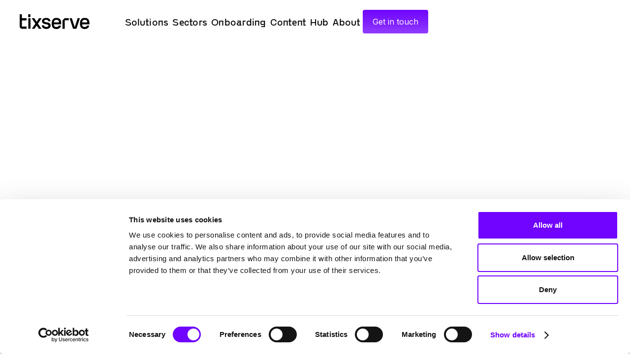

--- FILE ---
content_type: text/html
request_url: https://www.tixserve.com/success-stories/aiding-ed-sheeran-and-hmv-with-secure-digital-tickets
body_size: 27956
content:
<!DOCTYPE html><!-- Last Published: Thu Aug 14 2025 10:50:56 GMT+0000 (Coordinated Universal Time) --><html data-wf-domain="www.tixserve.com" data-wf-page="632c14ebb80da903d82c01a9" data-wf-site="63241b820c3f227dcfff781a" lang="en" data-wf-collection="632c14ebb80da9e1f12c01a7" data-wf-item-slug="aiding-ed-sheeran-and-hmv-with-secure-digital-tickets"><head><meta charset="utf-8"/><title>Aiding Ed Sheeran &amp; hmv with Secure Digital Tickets</title><meta content="Tixserve enabled hmv to issue secure digital tickets &amp; prevent illicit ticket sales for their exclusive Ed Sheeran gig, celebrating of hmv’s 100th anniversary." name="description"/><meta content="Aiding Ed Sheeran &amp; hmv with Secure Digital Tickets" property="og:title"/><meta content="Tixserve enabled hmv to issue secure digital tickets &amp; prevent illicit ticket sales for their exclusive Ed Sheeran gig, celebrating of hmv’s 100th anniversary." property="og:description"/><meta content="https://cdn.prod.website-files.com/63241b820c3f227da2ff7827/633f4dc0166e26bc0fd75ae5_Ed%20Sheeran%20OG.jpg" property="og:image"/><meta content="Aiding Ed Sheeran &amp; hmv with Secure Digital Tickets" property="twitter:title"/><meta content="Tixserve enabled hmv to issue secure digital tickets &amp; prevent illicit ticket sales for their exclusive Ed Sheeran gig, celebrating of hmv’s 100th anniversary." property="twitter:description"/><meta content="https://cdn.prod.website-files.com/63241b820c3f227da2ff7827/633f4dc0166e26bc0fd75ae5_Ed%20Sheeran%20OG.jpg" property="twitter:image"/><meta property="og:type" content="website"/><meta content="summary_large_image" name="twitter:card"/><meta content="width=device-width, initial-scale=1" name="viewport"/><link href="https://cdn.prod.website-files.com/63241b820c3f227dcfff781a/css/tixserve.shared.13d77ecdf.min.css" rel="stylesheet" type="text/css"/><link href="https://fonts.googleapis.com" rel="preconnect"/><link href="https://fonts.gstatic.com" rel="preconnect" crossorigin="anonymous"/><script src="https://ajax.googleapis.com/ajax/libs/webfont/1.6.26/webfont.js" type="text/javascript"></script><script type="text/javascript">WebFont.load({  google: {    families: ["Inter:regular,500"]  }});</script><script type="text/javascript">!function(o,c){var n=c.documentElement,t=" w-mod-";n.className+=t+"js",("ontouchstart"in o||o.DocumentTouch&&c instanceof DocumentTouch)&&(n.className+=t+"touch")}(window,document);</script><link href="https://cdn.prod.website-files.com/63241b820c3f227dcfff781a/634638de6b6d3b41b2653f0c_tixserve-favicon-letter.png" rel="shortcut icon" type="image/x-icon"/><link href="https://cdn.prod.website-files.com/63241b820c3f227dcfff781a/634638e23590479675250f7f_tixserve-webclip-letter.png" rel="apple-touch-icon"/><link href="https://www.tixserve.com/success-stories/aiding-ed-sheeran-and-hmv-with-secure-digital-tickets" rel="canonical"/><script async="" src="https://www.googletagmanager.com/gtag/js?id=UA-106224637-1"></script><script type="text/javascript">window.dataLayer = window.dataLayer || [];function gtag(){dataLayer.push(arguments);}gtag('js', new Date());gtag('config', 'UA-106224637-1', {'anonymize_ip': false});</script><script data-cookieconsent="ignore">
window.dataLayer = window.dataLayer || [];
function gtag() {
    dataLayer.push(arguments);
}
gtag('consent','default', {
    'ad_personalization':'denied',
    'ad_storage':'denied',
    'ad_user_data':'denied',
    'analytics_storage':'denied',
    'functionality_storage':'denied',
    'personalization_storage':'denied',
    'security_storage':'granted',
    'wait_for_update':500,
});
gtag("set","ads_data_redaction",true);
gtag("set","url_passthrough",false);
</script>

<script id="Cookiebot" src="https://consent.cookiebot.com/uc.js" data-cbid="4947fad5-81d9-4ade-bdb6-2a69a765fcef" data-blockingmode="auto" type="text/javascript"></script>

<script type="text/plain" data-cookieconsent="statistics" src="https://www.googletagmanager.com/gtag/js?id=G-GLDGBP51G1"></script>
<script type="text/plain" data-cookieconsent="statistics">
  window.dataLayer = window.dataLayer || [];
  function gtag(){dataLayer.push(arguments);}
  gtag('js', new Date());
  gtag('config', 'G-GLDGBP51G1');
</script>

<style>
/* Improve font quality */
* {-webkit-font-smoothing: antialiased; -moz-osx-font-smoothing: grayscale;}

/* Hide element on published site */
[by-display='none'] {display: none;}

/* No text highlighting on element */
[by-select='false'] {
  -webkit-user-select: none; /* Safari */
  -ms-user-select: none; /* IE 10 and IE 11 */
  user-select: none; /* Standard syntax */
}

/* Custom cursor diplay */
.cursor {display: flex; opacity: 0; pointer-events: none;}
body:hover .cursor {opacity:1.0;}
</style>

<!-- Styling of Line Highlight on Scroll -->
<style>
.line {
  position: relative;
}
.line-mask {
  position: absolute;
  top: 0;
  right: 0;
  background-color: black;
  opacity: 0.65;
  height: 100%;
  width: 100%;
  z-index: 2;
}
.highlight-white .line-mask {
  background-color: white;
}
</style>


<meta property="og:image:alt" content="tixserve logo open graph"/><!-- [Attributes by Finsweet] Powerful Rich Text -->
<script defer src="https://cdn.jsdelivr.net/npm/@finsweet/attributes-richtext@1/richtext.js"></script></head><body><div class="page-wrapper"><div class="global-styles w-embed"><style>
/* Main Variables */
:root {
  --main-dark: black;
  --main-light: white;
}

/* Global Styles */
/*
::selection {
	background: var(--main-dark);
  color: var(--main-light);
  text-shadow: none;
}
*/
img::selection, svg::selection {
	background: transparent;
}

/* Snippet gets rid of top margin on first element in any rich text*/
.w-richtext>:first-child {
	margin-top: 0;
}

/* Snippet gets rid of bottom margin on last element in any rich text*/
.w-richtext>:last-child, 
.w-richtext ol li:last-child, 
.w-richtext ul li:last-child 
{
	margin-bottom: 0;
}

/* Snippet makes all link elements listed below to inherit color from their parent */
a, 
.w-tab-link,
.w-nav-link,
.nav_brand-link,
.w-dropdown-btn,
.w-dropdown-toggle,
.w-dropdown-link,
[by-color="inherit"]
{
	color: inherit;
}

/* Snippet prevents all click and hover interaction with an element */
.clickable-off, [by-clickable="false"], .cover_wrapper {
	pointer-events: none;
}

/* Snippet enables all click and hover interaction with an element */
.clickable-on, [by-clickable="true"]{
  pointer-events: auto;
}

/* Snippet enables you to add class of div-square which creates and maintains a 1:1 dimension of a div.*/
.div-square::after {
	content: "";
	display: block;
	padding-bottom: 100%;
}

/* Control aspect ratio withouth declaring width and height */
[by-aspectratio="1200/630"] { aspect-ratio: 1200/630; }
[by-aspectratio=  "16/9"  ] { aspect-ratio:   16/9;   }
[by-aspectratio=   "4/3"  ] { aspect-ratio:    4/3;   }
[by-aspectratio=   "1/1"  ] { aspect-ratio:    1/1;   }


/*Hide focus outline for main content element*/
main:focus-visible {
	outline: -webkit-focus-ring-color auto 0px;
}

/* Make sure containers never lose their center alignment*/
.container-medium, 
.container-small, 
.container-large,
.container-page
{
	margin-right: auto !important;
	margin-left: auto !important;
}

/*Reset selects, buttons, and links styles*/
.w-input, .w-select, a {
	color: inherit;
	text-decoration: inherit;
	font-size: inherit;
}

/*Apply "..." after 3 lines of text */
.text-style-3lines, [by-lineclamp="3"] {
	display: -webkit-box;
	overflow: hidden;
	-webkit-line-clamp: 3;
	-webkit-box-orient: vertical;
}

/*Apply "..." after 2 lines of text */
.text-style-2lines, [by-lineclamp="2"] {
	display: -webkit-box;
	overflow: hidden;
	-webkit-line-clamp: 2;
	-webkit-box-orient: vertical;
}

/*Apply "..." after 1 lines of text */
.text-style-1lines, [by-lineclamp="1"] {
	display: -webkit-box;
	overflow: hidden;
	-webkit-line-clamp: 1;
	-webkit-box-orient: vertical;
}
  
select {
  -webkit-appearance: none; 
  -moz-appearance: none; 
  background: transparent;
  background-image: url(https://cdn.prod.website-files.com/6153faecbae2aa8417d92e40/62848311154eeec8d9bc2b6f_icon-dropdown-black.svg);
  background-repeat: no-repeat;
  background-position-x: calc(100% - 0.5em);
  background-position-y: 50%;
  background-size: auto 1.75em;
}

.form-input.is-date {
  -webkit-appearance: none; 
  -moz-appearance: none; 
  background: transparent;
  background-image: url(https://cdn.prod.website-files.com/6153faecbae2aa8417d92e40/628483113fd27d3b0702d888_icon-calendar-black.svg);
  background-repeat: no-repeat;
  background-position-x: calc(100% - 0.5em);
  background-position-y: 50%;
  background-size: auto 1.75em;
}

[by-buttonicon="true"] {
  background-repeat: no-repeat;
  background-position-x: calc(100% - 0.5em);
  background-position-y: 50%;
  background-size: auto 1.5em;
}

select[dark-theme="true"] {
  background-image: url(https://cdn.prod.website-files.com/6153faecbae2aa8417d92e40/6189d8dd8dee93006dc4f3d2_select-arrow-white.svg);
}

.w-editor * {
	cursor: auto !important;     
}

.no-scrollbar {
    -ms-overflow-style: none;  // IE 10+
    overflow: -moz-scrollbars-none;  // Firefox
}

.no-scrollbar::-webkit-scrollbar {
    display: none; // Safari and Chrome
}


.sectors-intro_heading-embed {
	word-break: break-word;
}
</style></div><div class="w-embed"><style>
.page-wrapper {
  overflow-x: hidden;
}
</style></div><div class="navbar-white_component"><div data-animation="default" data-collapse="medium" data-duration="400" data-easing="ease" data-easing2="ease" role="banner" class="navbar-component w-nav"><div class="nav_padding"><div class="nav_container"><a href="/" aria-label="Home link" class="nav_brand-link w-nav-brand"><div class="nav_brand-image w-embed"><svg viewBox="0 0 142 31" fill="none" xmlns="http://www.w3.org/2000/svg">
<path d="M4.47287 12.6097C4.47287 12.5362 4.47287 12.4655 4.47287 12.3948C12.7669 12.3948 6.27205 12.3948 14.0954 12.3948C14.0954 10.4872 14.0954 10.0872 14.0954 8.03822C5.97404 8.03822 12.3547 8.03822 4.47287 8.03822C4.47287 5.43954 4.47287 2.94699 4.47287 0.00544239C2.60964 0.00544239 1.70727 0.00544239 0 0.00544239C0 4.61504 0 7.74706 0 12.3948C0 12.4682 0 12.5362 0 12.6097V24.7188C0 27.3038 1.82703 29.3991 4.47287 29.3991C12.7669 29.3991 6.27205 29.3991 14.0954 29.3991V25.0099H4.47287C4.47287 19.9541 4.47287 22.0548 4.47287 12.6097Z" fill="currentColor"/>
<path d="M21.9884 8.03822H17.5322V29.3991H21.9884V8.03822Z" fill="currentColor"/>
<path d="M39.3674 8.03822L34.5158 15.1812L29.6669 8.03822H24.4058L31.8866 19.0506L24.857 29.3991H30.1181L34.5158 22.9228L38.9134 29.3991H44.1745L37.1449 19.0506L44.6257 8.03822H39.3674Z" fill="currentColor"/>
<path d="M21.7906 0C19.9274 0 19.025 0 17.3178 0C17.3178 2.10071 17.3178 3.5157 17.3178 5.65451H21.7934C21.7906 3.62727 21.7906 2.05717 21.7906 0Z" fill="currentColor"/>
<path d="M54.7328 16.3567L54.6493 16.3431C52.048 15.9322 49.8032 15.5758 49.8032 13.7444C49.8032 12.2206 51.3656 11.2355 53.7859 11.2355C56.4596 11.2355 57.9775 12.3158 58.061 14.2751L58.0638 14.3376H62.481L62.4782 14.2723C62.3891 10.1036 59.0247 7.41236 53.9056 7.41236C53.9001 7.41236 53.8945 7.41236 53.8889 7.41236C48.7448 7.4178 45.2885 10.0192 45.2885 13.8886C45.2885 18.9472 49.9397 19.7173 53.3347 20.2779C56.2646 20.7541 58.3367 21.2357 58.3367 23.1242C58.3367 24.765 56.674 25.8235 54.1034 25.8235C51.3378 25.8235 49.5525 24.5392 49.4439 22.4684L49.4411 22.4058H44.8903L44.893 22.4711C45.01 26.9147 48.5638 29.7855 53.9474 29.7855C56.6016 29.7855 58.8548 29.1406 60.4646 27.9215C62.0855 26.6943 62.9433 24.9664 62.9433 22.9282C62.9461 17.6819 58.3924 16.9472 54.7328 16.3567Z" fill="currentColor"/>
<path d="M87.0595 12.275V29.4263H91.5407V12.3539H99.8431V8.0355H91.4015L87.0595 12.275Z" fill="currentColor"/>
<path d="M112.206 25.3147H111.507L106.001 8.06543H101.414L108.405 29.4154H115.312L122.302 8.06543H117.712L112.206 25.3147Z" fill="currentColor"/>
<path d="M74.6797 7.37698C68.352 7.37698 65.5028 11.1811 65.085 17.1186L65.0293 19.0887C65.0293 25.9433 67.8005 30.0032 74.6825 30.0032C80.0215 30.0032 82.8846 27.2929 83.9012 22.8765H79.4729C78.8044 24.9637 77.2977 25.8235 74.6825 25.8235C71.0646 25.8235 69.5885 24.414 69.4994 20.6153L69.5022 20.5173H84.3357V18.2914C84.3329 11.4369 81.5617 7.37698 74.6797 7.37698ZM69.4966 16.5499C69.7194 13.1267 71.2401 11.3063 74.6797 11.3063C78.2975 11.3063 79.7737 12.8737 79.8628 16.5499H69.4966Z" fill="currentColor"/>
<path d="M141.728 20.5173V18.2914C141.728 11.4369 138.957 7.37698 132.078 7.37698C125.75 7.37698 122.901 11.1811 122.483 17.1186L122.427 19.0887C122.427 25.9433 125.199 30.0032 132.078 30.0032C137.417 30.0032 140.28 27.2929 141.297 22.8765H136.868C136.2 24.9637 134.693 25.8235 132.078 25.8235C128.46 25.8235 126.984 24.414 126.895 20.6153L126.898 20.5173H141.728ZM132.075 11.3063C135.693 11.3063 137.169 12.8737 137.258 16.5499H126.892C127.115 13.1267 128.635 11.3063 132.075 11.3063Z" fill="currentColor"/>
</svg></div></a><nav role="navigation" class="nav_menu w-nav-menu"><div class="nav_menu-list"><div data-hover="true" data-delay="0" class="nav_dropdown w-dropdown"><div class="nav_dropdown-toggle w-dropdown-toggle"><a href="/our-solution" class="nav_link w-inline-block"><div>Solutions</div><div class="nav_dropdown-icon w-icon-dropdown-toggle"></div><div class="nav_link-line-wrapper"><div class="nav_link-line-fill"></div></div></a></div><nav class="nav_dropdown-wrapper w-dropdown-list"><div class="nav_dropdown-layout is-a"><div class="nav_dropdown-list"><a href="/our-solution" class="nav_link w-inline-block"><div class="nav_link-icon w-embed"><svg width="100%" height="100%" viewBox="0 0 30 30" fill="none" xmlns="http://www.w3.org/2000/svg">
<path d="M7.5 6.5625C7.5 5.01123 8.74441 3.75 10.275 3.75H19.9875C21.5181 3.75 22.7625 5.01123 22.7625 6.5625V23.4375C22.7625 24.9888 21.5181 26.25 19.9875 26.25H10.275C8.74441 26.25 7.5 24.9888 7.5 23.4375V6.5625ZM13.05 23.4375C13.05 23.8242 13.3622 24.1406 13.7437 24.1406H16.5187C16.9003 24.1406 17.2125 23.8242 17.2125 23.4375C17.2125 23.0508 16.9003 22.7344 16.5187 22.7344H13.7437C13.3622 22.7344 13.05 23.0508 13.05 23.4375ZM19.9875 6.5625H10.275V20.625H19.9875V6.5625Z" fill="currentColor"/>
</svg></div><div class="nav_link-text-wrapper"><div class="nav_link-text-label">Platform Overview</div></div></a><div class="w-dyn-list"><div role="list" class="nav_dropdown-list w-dyn-items"><div role="listitem" class="w-dyn-item"><a href="/solution/ticket-security" class="nav_link w-inline-block"><div class="nav_link-icon w-embed"><svg width="100%" height="100%" viewBox="0 0 30 30" fill="none" xmlns="http://www.w3.org/2000/svg">
<path d="M15.413 3.87744C15.2322 3.79395 15.0384 3.75 14.836 3.75C14.6335 3.75 14.4397 3.79395 14.2589 3.87744L6.14946 7.38867C5.202 7.79736 4.49571 8.75098 4.50002 9.90234C4.52155 14.2617 6.27866 22.2378 13.699 25.8633C14.4182 26.2148 15.2537 26.2148 15.9729 25.8633C23.3933 22.2378 25.1504 14.2617 25.1719 9.90234C25.1762 8.75098 24.4699 7.79736 23.5225 7.38867L15.413 3.87744ZM17.2477 12.8906C17.2477 13.8706 16.6835 14.7188 15.8696 15.1143V18.1641C15.8696 18.7485 15.4087 19.2188 14.836 19.2188C14.2632 19.2188 13.8024 18.7485 13.8024 18.1641V15.1143C12.9884 14.7188 12.4242 13.8706 12.4242 12.8906C12.4242 11.5327 13.5052 10.4297 14.836 10.4297C16.1667 10.4297 17.2477 11.5327 17.2477 12.8906V12.8906Z" fill="currentColor"/>
</svg></div><div class="nav_link-icon w-condition-invisible w-embed"><svg width="100%" height="100%" viewBox="0 0 30 30" fill="none" xmlns="http://www.w3.org/2000/svg">
<path d="M25.2891 10.8125C25.6113 10.8125 25.875 10.5488 25.875 10.2266V8.27344C25.875 7.95117 25.6113 7.6875 25.2891 7.6875H24.3125V5.34375C24.3125 4.0498 23.2627 3 21.9688 3H6.34375C5.0498 3 4 4.0498 4 5.34375V25.6562C4 26.9502 5.0498 28 6.34375 28H21.9688C23.2627 28 24.3125 26.9502 24.3125 25.6562V23.3125H25.2891C25.6113 23.3125 25.875 23.0488 25.875 22.7266V20.7734C25.875 20.4512 25.6113 20.1875 25.2891 20.1875H24.3125V17.0625H25.2891C25.6113 17.0625 25.875 16.7988 25.875 16.4766V14.5234C25.875 14.2012 25.6113 13.9375 25.2891 13.9375H24.3125V10.8125H25.2891ZM14.1562 9.25C15.8799 9.25 17.2812 10.6514 17.2812 12.375C17.2812 14.0986 15.8799 15.5 14.1562 15.5C12.4326 15.5 11.0312 14.0986 11.0312 12.375C11.0312 10.6514 12.4326 9.25 14.1562 9.25ZM19.625 20.8125C19.625 21.3301 19.1367 21.75 18.5313 21.75H9.78125C9.17578 21.75 8.6875 21.3301 8.6875 20.8125V19.875C8.6875 18.3223 10.1572 17.0625 11.9687 17.0625H12.2129C12.8135 17.3115 13.4678 17.4531 14.1562 17.4531C14.8447 17.4531 15.5039 17.3115 16.0996 17.0625H16.3438C18.1553 17.0625 19.625 18.3223 19.625 19.875V20.8125Z" fill="currentColor"/>
</svg></div><div class="nav_link-icon w-condition-invisible w-embed"><svg width="100%" height="100%" viewBox="0 0 30 30" fill="none" xmlns="http://www.w3.org/2000/svg">
<path d="M15.1502 20.1719C15.1502 22.7866 16.4362 25.0981 18.411 26.5H3.9902C2.45134 26.5 1.2002 25.2388 1.2002 23.6875V13.8438C1.2002 12.2925 2.45134 11.0312 3.9902 11.0312H20.7302C21.7677 11.0312 22.6701 11.5981 23.1496 12.4463C23.0407 12.4419 22.9317 12.4375 22.8227 12.4375C18.5854 12.4375 15.1502 15.9004 15.1502 20.1719ZM20.3814 7.51562C20.9612 7.51562 21.4277 7.98584 21.4277 8.57031C21.4277 9.15479 20.9612 9.625 20.3814 9.625H4.33895C3.75915 9.625 3.2927 9.15479 3.2927 8.57031C3.2927 7.98584 3.75915 7.51562 4.33895 7.51562H20.3814ZM18.2889 4C18.8687 4 19.3352 4.47021 19.3352 5.05469C19.3352 5.63916 18.8687 6.10938 18.2889 6.10938H6.43144C5.85165 6.10938 5.38519 5.63916 5.38519 5.05469C5.38519 4.47021 5.85165 4 6.43144 4H18.2889ZM29.1002 20.1719C29.1002 23.6655 26.2884 26.5 22.8227 26.5C19.357 26.5 16.5452 23.6655 16.5452 20.1719C16.5452 16.6782 19.357 13.8438 22.8227 13.8438C26.2884 13.8438 29.1002 16.6782 29.1002 20.1719ZM26.2099 23.7183C25.9396 22.8833 25.1637 22.2812 24.2438 22.2812H21.4015C20.4861 22.2812 19.7057 22.8833 19.4355 23.7183C20.3161 24.5708 21.5062 25.0938 22.8227 25.0938C24.1392 25.0938 25.3293 24.5708 26.2099 23.7183ZM24.9152 18.7656C24.9152 17.6011 23.9779 16.6562 22.8227 16.6562C21.6675 16.6562 20.7302 17.6011 20.7302 18.7656C20.7302 19.9302 21.6675 20.875 22.8227 20.875C23.9779 20.875 24.9152 19.9302 24.9152 18.7656Z" fill="currentColor"/>
</svg></div><div class="nav_link-icon w-condition-invisible w-embed"><svg width="100%" height="100%" viewBox="0 0 30 30" fill="none" xmlns="http://www.w3.org/2000/svg">
<path d="M11.7227 4C12.4664 4 13.0672 4.61445 13.0672 5.375V12.2457V12.25V16.375C13.0672 17.8918 14.273 19.125 15.7561 19.125C16.5585 19.125 17.2812 18.7641 17.7727 18.1926C18.2643 18.7641 18.9869 19.125 19.7894 19.125C21.2725 19.125 22.4783 17.8918 22.4783 16.375V13.6293V13.625V8.125C22.4783 7.36445 23.0791 6.75 23.8227 6.75C24.5664 6.75 25.1672 7.36445 25.1672 8.125V18.4375C25.1672 22.6141 21.8565 26 17.7727 26H16.9661C14.462 26 12.0546 25.016 10.2438 23.25L5.52148 18.6523C4.84925 17.9992 4.82405 16.9078 5.46266 16.2203C6.10127 15.5328 7.16842 15.507 7.84064 16.1602L10.3825 18.6352C10.3825 18.5707 10.3783 18.502 10.3783 18.4375V5.375C10.3783 4.61445 10.9791 4 11.7227 4ZM14.4116 12.25C14.4116 11.4895 15.0124 10.875 15.7561 10.875C16.4997 10.875 17.1005 11.4895 17.1005 12.25V16.375C17.1005 17.1355 16.4997 17.75 15.7561 17.75C15.0124 17.75 14.4116 17.1355 14.4116 16.375V12.25ZM19.7894 12.25C20.533 12.25 21.1338 12.8645 21.1338 13.625V16.375C21.1338 17.1355 20.533 17.75 19.7894 17.75C19.0457 17.75 18.4449 17.1355 18.4449 16.375V13.625C18.4449 12.8645 19.0457 12.25 19.7894 12.25Z" fill="currentColor"/>
</svg></div><div class="nav_link-text-wrapper"><div class="nav_link-text-label">Secure Ticket Delivery</div><div class="nav_link-text-description">Real tickets sent to the right people. Know where they end up and certify ownership.</div></div></a></div><div role="listitem" class="w-dyn-item"><a href="/solution/data" class="nav_link w-inline-block"><div class="nav_link-icon w-condition-invisible w-embed"><svg width="100%" height="100%" viewBox="0 0 30 30" fill="none" xmlns="http://www.w3.org/2000/svg">
<path d="M15.413 3.87744C15.2322 3.79395 15.0384 3.75 14.836 3.75C14.6335 3.75 14.4397 3.79395 14.2589 3.87744L6.14946 7.38867C5.202 7.79736 4.49571 8.75098 4.50002 9.90234C4.52155 14.2617 6.27866 22.2378 13.699 25.8633C14.4182 26.2148 15.2537 26.2148 15.9729 25.8633C23.3933 22.2378 25.1504 14.2617 25.1719 9.90234C25.1762 8.75098 24.4699 7.79736 23.5225 7.38867L15.413 3.87744ZM17.2477 12.8906C17.2477 13.8706 16.6835 14.7188 15.8696 15.1143V18.1641C15.8696 18.7485 15.4087 19.2188 14.836 19.2188C14.2632 19.2188 13.8024 18.7485 13.8024 18.1641V15.1143C12.9884 14.7188 12.4242 13.8706 12.4242 12.8906C12.4242 11.5327 13.5052 10.4297 14.836 10.4297C16.1667 10.4297 17.2477 11.5327 17.2477 12.8906V12.8906Z" fill="currentColor"/>
</svg></div><div class="nav_link-icon w-embed"><svg width="100%" height="100%" viewBox="0 0 30 30" fill="none" xmlns="http://www.w3.org/2000/svg">
<path d="M25.2891 10.8125C25.6113 10.8125 25.875 10.5488 25.875 10.2266V8.27344C25.875 7.95117 25.6113 7.6875 25.2891 7.6875H24.3125V5.34375C24.3125 4.0498 23.2627 3 21.9688 3H6.34375C5.0498 3 4 4.0498 4 5.34375V25.6562C4 26.9502 5.0498 28 6.34375 28H21.9688C23.2627 28 24.3125 26.9502 24.3125 25.6562V23.3125H25.2891C25.6113 23.3125 25.875 23.0488 25.875 22.7266V20.7734C25.875 20.4512 25.6113 20.1875 25.2891 20.1875H24.3125V17.0625H25.2891C25.6113 17.0625 25.875 16.7988 25.875 16.4766V14.5234C25.875 14.2012 25.6113 13.9375 25.2891 13.9375H24.3125V10.8125H25.2891ZM14.1562 9.25C15.8799 9.25 17.2812 10.6514 17.2812 12.375C17.2812 14.0986 15.8799 15.5 14.1562 15.5C12.4326 15.5 11.0312 14.0986 11.0312 12.375C11.0312 10.6514 12.4326 9.25 14.1562 9.25ZM19.625 20.8125C19.625 21.3301 19.1367 21.75 18.5313 21.75H9.78125C9.17578 21.75 8.6875 21.3301 8.6875 20.8125V19.875C8.6875 18.3223 10.1572 17.0625 11.9687 17.0625H12.2129C12.8135 17.3115 13.4678 17.4531 14.1562 17.4531C14.8447 17.4531 15.5039 17.3115 16.0996 17.0625H16.3438C18.1553 17.0625 19.625 18.3223 19.625 19.875V20.8125Z" fill="currentColor"/>
</svg></div><div class="nav_link-icon w-condition-invisible w-embed"><svg width="100%" height="100%" viewBox="0 0 30 30" fill="none" xmlns="http://www.w3.org/2000/svg">
<path d="M15.1502 20.1719C15.1502 22.7866 16.4362 25.0981 18.411 26.5H3.9902C2.45134 26.5 1.2002 25.2388 1.2002 23.6875V13.8438C1.2002 12.2925 2.45134 11.0312 3.9902 11.0312H20.7302C21.7677 11.0312 22.6701 11.5981 23.1496 12.4463C23.0407 12.4419 22.9317 12.4375 22.8227 12.4375C18.5854 12.4375 15.1502 15.9004 15.1502 20.1719ZM20.3814 7.51562C20.9612 7.51562 21.4277 7.98584 21.4277 8.57031C21.4277 9.15479 20.9612 9.625 20.3814 9.625H4.33895C3.75915 9.625 3.2927 9.15479 3.2927 8.57031C3.2927 7.98584 3.75915 7.51562 4.33895 7.51562H20.3814ZM18.2889 4C18.8687 4 19.3352 4.47021 19.3352 5.05469C19.3352 5.63916 18.8687 6.10938 18.2889 6.10938H6.43144C5.85165 6.10938 5.38519 5.63916 5.38519 5.05469C5.38519 4.47021 5.85165 4 6.43144 4H18.2889ZM29.1002 20.1719C29.1002 23.6655 26.2884 26.5 22.8227 26.5C19.357 26.5 16.5452 23.6655 16.5452 20.1719C16.5452 16.6782 19.357 13.8438 22.8227 13.8438C26.2884 13.8438 29.1002 16.6782 29.1002 20.1719ZM26.2099 23.7183C25.9396 22.8833 25.1637 22.2812 24.2438 22.2812H21.4015C20.4861 22.2812 19.7057 22.8833 19.4355 23.7183C20.3161 24.5708 21.5062 25.0938 22.8227 25.0938C24.1392 25.0938 25.3293 24.5708 26.2099 23.7183ZM24.9152 18.7656C24.9152 17.6011 23.9779 16.6562 22.8227 16.6562C21.6675 16.6562 20.7302 17.6011 20.7302 18.7656C20.7302 19.9302 21.6675 20.875 22.8227 20.875C23.9779 20.875 24.9152 19.9302 24.9152 18.7656Z" fill="currentColor"/>
</svg></div><div class="nav_link-icon w-condition-invisible w-embed"><svg width="100%" height="100%" viewBox="0 0 30 30" fill="none" xmlns="http://www.w3.org/2000/svg">
<path d="M11.7227 4C12.4664 4 13.0672 4.61445 13.0672 5.375V12.2457V12.25V16.375C13.0672 17.8918 14.273 19.125 15.7561 19.125C16.5585 19.125 17.2812 18.7641 17.7727 18.1926C18.2643 18.7641 18.9869 19.125 19.7894 19.125C21.2725 19.125 22.4783 17.8918 22.4783 16.375V13.6293V13.625V8.125C22.4783 7.36445 23.0791 6.75 23.8227 6.75C24.5664 6.75 25.1672 7.36445 25.1672 8.125V18.4375C25.1672 22.6141 21.8565 26 17.7727 26H16.9661C14.462 26 12.0546 25.016 10.2438 23.25L5.52148 18.6523C4.84925 17.9992 4.82405 16.9078 5.46266 16.2203C6.10127 15.5328 7.16842 15.507 7.84064 16.1602L10.3825 18.6352C10.3825 18.5707 10.3783 18.502 10.3783 18.4375V5.375C10.3783 4.61445 10.9791 4 11.7227 4ZM14.4116 12.25C14.4116 11.4895 15.0124 10.875 15.7561 10.875C16.4997 10.875 17.1005 11.4895 17.1005 12.25V16.375C17.1005 17.1355 16.4997 17.75 15.7561 17.75C15.0124 17.75 14.4116 17.1355 14.4116 16.375V12.25ZM19.7894 12.25C20.533 12.25 21.1338 12.8645 21.1338 13.625V16.375C21.1338 17.1355 20.533 17.75 19.7894 17.75C19.0457 17.75 18.4449 17.1355 18.4449 16.375V13.625C18.4449 12.8645 19.0457 12.25 19.7894 12.25Z" fill="currentColor"/>
</svg></div><div class="nav_link-text-wrapper"><div class="nav_link-text-label">Data Collection</div><div class="nav_link-text-description">Know every customer, maximise your marketing efforts and drive better business decisions.</div></div></a></div><div role="listitem" class="w-dyn-item"><a href="/solution/ticket-distribution" class="nav_link w-inline-block"><div class="nav_link-icon w-condition-invisible w-embed"><svg width="100%" height="100%" viewBox="0 0 30 30" fill="none" xmlns="http://www.w3.org/2000/svg">
<path d="M15.413 3.87744C15.2322 3.79395 15.0384 3.75 14.836 3.75C14.6335 3.75 14.4397 3.79395 14.2589 3.87744L6.14946 7.38867C5.202 7.79736 4.49571 8.75098 4.50002 9.90234C4.52155 14.2617 6.27866 22.2378 13.699 25.8633C14.4182 26.2148 15.2537 26.2148 15.9729 25.8633C23.3933 22.2378 25.1504 14.2617 25.1719 9.90234C25.1762 8.75098 24.4699 7.79736 23.5225 7.38867L15.413 3.87744ZM17.2477 12.8906C17.2477 13.8706 16.6835 14.7188 15.8696 15.1143V18.1641C15.8696 18.7485 15.4087 19.2188 14.836 19.2188C14.2632 19.2188 13.8024 18.7485 13.8024 18.1641V15.1143C12.9884 14.7188 12.4242 13.8706 12.4242 12.8906C12.4242 11.5327 13.5052 10.4297 14.836 10.4297C16.1667 10.4297 17.2477 11.5327 17.2477 12.8906V12.8906Z" fill="currentColor"/>
</svg></div><div class="nav_link-icon w-condition-invisible w-embed"><svg width="100%" height="100%" viewBox="0 0 30 30" fill="none" xmlns="http://www.w3.org/2000/svg">
<path d="M25.2891 10.8125C25.6113 10.8125 25.875 10.5488 25.875 10.2266V8.27344C25.875 7.95117 25.6113 7.6875 25.2891 7.6875H24.3125V5.34375C24.3125 4.0498 23.2627 3 21.9688 3H6.34375C5.0498 3 4 4.0498 4 5.34375V25.6562C4 26.9502 5.0498 28 6.34375 28H21.9688C23.2627 28 24.3125 26.9502 24.3125 25.6562V23.3125H25.2891C25.6113 23.3125 25.875 23.0488 25.875 22.7266V20.7734C25.875 20.4512 25.6113 20.1875 25.2891 20.1875H24.3125V17.0625H25.2891C25.6113 17.0625 25.875 16.7988 25.875 16.4766V14.5234C25.875 14.2012 25.6113 13.9375 25.2891 13.9375H24.3125V10.8125H25.2891ZM14.1562 9.25C15.8799 9.25 17.2812 10.6514 17.2812 12.375C17.2812 14.0986 15.8799 15.5 14.1562 15.5C12.4326 15.5 11.0312 14.0986 11.0312 12.375C11.0312 10.6514 12.4326 9.25 14.1562 9.25ZM19.625 20.8125C19.625 21.3301 19.1367 21.75 18.5313 21.75H9.78125C9.17578 21.75 8.6875 21.3301 8.6875 20.8125V19.875C8.6875 18.3223 10.1572 17.0625 11.9687 17.0625H12.2129C12.8135 17.3115 13.4678 17.4531 14.1562 17.4531C14.8447 17.4531 15.5039 17.3115 16.0996 17.0625H16.3438C18.1553 17.0625 19.625 18.3223 19.625 19.875V20.8125Z" fill="currentColor"/>
</svg></div><div class="nav_link-icon w-embed"><svg width="100%" height="100%" viewBox="0 0 30 30" fill="none" xmlns="http://www.w3.org/2000/svg">
<path d="M15.1502 20.1719C15.1502 22.7866 16.4362 25.0981 18.411 26.5H3.9902C2.45134 26.5 1.2002 25.2388 1.2002 23.6875V13.8438C1.2002 12.2925 2.45134 11.0312 3.9902 11.0312H20.7302C21.7677 11.0312 22.6701 11.5981 23.1496 12.4463C23.0407 12.4419 22.9317 12.4375 22.8227 12.4375C18.5854 12.4375 15.1502 15.9004 15.1502 20.1719ZM20.3814 7.51562C20.9612 7.51562 21.4277 7.98584 21.4277 8.57031C21.4277 9.15479 20.9612 9.625 20.3814 9.625H4.33895C3.75915 9.625 3.2927 9.15479 3.2927 8.57031C3.2927 7.98584 3.75915 7.51562 4.33895 7.51562H20.3814ZM18.2889 4C18.8687 4 19.3352 4.47021 19.3352 5.05469C19.3352 5.63916 18.8687 6.10938 18.2889 6.10938H6.43144C5.85165 6.10938 5.38519 5.63916 5.38519 5.05469C5.38519 4.47021 5.85165 4 6.43144 4H18.2889ZM29.1002 20.1719C29.1002 23.6655 26.2884 26.5 22.8227 26.5C19.357 26.5 16.5452 23.6655 16.5452 20.1719C16.5452 16.6782 19.357 13.8438 22.8227 13.8438C26.2884 13.8438 29.1002 16.6782 29.1002 20.1719ZM26.2099 23.7183C25.9396 22.8833 25.1637 22.2812 24.2438 22.2812H21.4015C20.4861 22.2812 19.7057 22.8833 19.4355 23.7183C20.3161 24.5708 21.5062 25.0938 22.8227 25.0938C24.1392 25.0938 25.3293 24.5708 26.2099 23.7183ZM24.9152 18.7656C24.9152 17.6011 23.9779 16.6562 22.8227 16.6562C21.6675 16.6562 20.7302 17.6011 20.7302 18.7656C20.7302 19.9302 21.6675 20.875 22.8227 20.875C23.9779 20.875 24.9152 19.9302 24.9152 18.7656Z" fill="currentColor"/>
</svg></div><div class="nav_link-icon w-condition-invisible w-embed"><svg width="100%" height="100%" viewBox="0 0 30 30" fill="none" xmlns="http://www.w3.org/2000/svg">
<path d="M11.7227 4C12.4664 4 13.0672 4.61445 13.0672 5.375V12.2457V12.25V16.375C13.0672 17.8918 14.273 19.125 15.7561 19.125C16.5585 19.125 17.2812 18.7641 17.7727 18.1926C18.2643 18.7641 18.9869 19.125 19.7894 19.125C21.2725 19.125 22.4783 17.8918 22.4783 16.375V13.6293V13.625V8.125C22.4783 7.36445 23.0791 6.75 23.8227 6.75C24.5664 6.75 25.1672 7.36445 25.1672 8.125V18.4375C25.1672 22.6141 21.8565 26 17.7727 26H16.9661C14.462 26 12.0546 25.016 10.2438 23.25L5.52148 18.6523C4.84925 17.9992 4.82405 16.9078 5.46266 16.2203C6.10127 15.5328 7.16842 15.507 7.84064 16.1602L10.3825 18.6352C10.3825 18.5707 10.3783 18.502 10.3783 18.4375V5.375C10.3783 4.61445 10.9791 4 11.7227 4ZM14.4116 12.25C14.4116 11.4895 15.0124 10.875 15.7561 10.875C16.4997 10.875 17.1005 11.4895 17.1005 12.25V16.375C17.1005 17.1355 16.4997 17.75 15.7561 17.75C15.0124 17.75 14.4116 17.1355 14.4116 16.375V12.25ZM19.7894 12.25C20.533 12.25 21.1338 12.8645 21.1338 13.625V16.375C21.1338 17.1355 20.533 17.75 19.7894 17.75C19.0457 17.75 18.4449 17.1355 18.4449 16.375V13.625C18.4449 12.8645 19.0457 12.25 19.7894 12.25Z" fill="currentColor"/>
</svg></div><div class="nav_link-text-wrapper"><div class="nav_link-text-label">Ticket Distribution</div><div class="nav_link-text-description">Cut down on costs and workload and heighten customer expectations.</div></div></a></div><div role="listitem" class="w-dyn-item"><a href="/solution/fan-engagement" class="nav_link w-inline-block"><div class="nav_link-icon w-condition-invisible w-embed"><svg width="100%" height="100%" viewBox="0 0 30 30" fill="none" xmlns="http://www.w3.org/2000/svg">
<path d="M15.413 3.87744C15.2322 3.79395 15.0384 3.75 14.836 3.75C14.6335 3.75 14.4397 3.79395 14.2589 3.87744L6.14946 7.38867C5.202 7.79736 4.49571 8.75098 4.50002 9.90234C4.52155 14.2617 6.27866 22.2378 13.699 25.8633C14.4182 26.2148 15.2537 26.2148 15.9729 25.8633C23.3933 22.2378 25.1504 14.2617 25.1719 9.90234C25.1762 8.75098 24.4699 7.79736 23.5225 7.38867L15.413 3.87744ZM17.2477 12.8906C17.2477 13.8706 16.6835 14.7188 15.8696 15.1143V18.1641C15.8696 18.7485 15.4087 19.2188 14.836 19.2188C14.2632 19.2188 13.8024 18.7485 13.8024 18.1641V15.1143C12.9884 14.7188 12.4242 13.8706 12.4242 12.8906C12.4242 11.5327 13.5052 10.4297 14.836 10.4297C16.1667 10.4297 17.2477 11.5327 17.2477 12.8906V12.8906Z" fill="currentColor"/>
</svg></div><div class="nav_link-icon w-condition-invisible w-embed"><svg width="100%" height="100%" viewBox="0 0 30 30" fill="none" xmlns="http://www.w3.org/2000/svg">
<path d="M25.2891 10.8125C25.6113 10.8125 25.875 10.5488 25.875 10.2266V8.27344C25.875 7.95117 25.6113 7.6875 25.2891 7.6875H24.3125V5.34375C24.3125 4.0498 23.2627 3 21.9688 3H6.34375C5.0498 3 4 4.0498 4 5.34375V25.6562C4 26.9502 5.0498 28 6.34375 28H21.9688C23.2627 28 24.3125 26.9502 24.3125 25.6562V23.3125H25.2891C25.6113 23.3125 25.875 23.0488 25.875 22.7266V20.7734C25.875 20.4512 25.6113 20.1875 25.2891 20.1875H24.3125V17.0625H25.2891C25.6113 17.0625 25.875 16.7988 25.875 16.4766V14.5234C25.875 14.2012 25.6113 13.9375 25.2891 13.9375H24.3125V10.8125H25.2891ZM14.1562 9.25C15.8799 9.25 17.2812 10.6514 17.2812 12.375C17.2812 14.0986 15.8799 15.5 14.1562 15.5C12.4326 15.5 11.0312 14.0986 11.0312 12.375C11.0312 10.6514 12.4326 9.25 14.1562 9.25ZM19.625 20.8125C19.625 21.3301 19.1367 21.75 18.5313 21.75H9.78125C9.17578 21.75 8.6875 21.3301 8.6875 20.8125V19.875C8.6875 18.3223 10.1572 17.0625 11.9687 17.0625H12.2129C12.8135 17.3115 13.4678 17.4531 14.1562 17.4531C14.8447 17.4531 15.5039 17.3115 16.0996 17.0625H16.3438C18.1553 17.0625 19.625 18.3223 19.625 19.875V20.8125Z" fill="currentColor"/>
</svg></div><div class="nav_link-icon w-condition-invisible w-embed"><svg width="100%" height="100%" viewBox="0 0 30 30" fill="none" xmlns="http://www.w3.org/2000/svg">
<path d="M15.1502 20.1719C15.1502 22.7866 16.4362 25.0981 18.411 26.5H3.9902C2.45134 26.5 1.2002 25.2388 1.2002 23.6875V13.8438C1.2002 12.2925 2.45134 11.0312 3.9902 11.0312H20.7302C21.7677 11.0312 22.6701 11.5981 23.1496 12.4463C23.0407 12.4419 22.9317 12.4375 22.8227 12.4375C18.5854 12.4375 15.1502 15.9004 15.1502 20.1719ZM20.3814 7.51562C20.9612 7.51562 21.4277 7.98584 21.4277 8.57031C21.4277 9.15479 20.9612 9.625 20.3814 9.625H4.33895C3.75915 9.625 3.2927 9.15479 3.2927 8.57031C3.2927 7.98584 3.75915 7.51562 4.33895 7.51562H20.3814ZM18.2889 4C18.8687 4 19.3352 4.47021 19.3352 5.05469C19.3352 5.63916 18.8687 6.10938 18.2889 6.10938H6.43144C5.85165 6.10938 5.38519 5.63916 5.38519 5.05469C5.38519 4.47021 5.85165 4 6.43144 4H18.2889ZM29.1002 20.1719C29.1002 23.6655 26.2884 26.5 22.8227 26.5C19.357 26.5 16.5452 23.6655 16.5452 20.1719C16.5452 16.6782 19.357 13.8438 22.8227 13.8438C26.2884 13.8438 29.1002 16.6782 29.1002 20.1719ZM26.2099 23.7183C25.9396 22.8833 25.1637 22.2812 24.2438 22.2812H21.4015C20.4861 22.2812 19.7057 22.8833 19.4355 23.7183C20.3161 24.5708 21.5062 25.0938 22.8227 25.0938C24.1392 25.0938 25.3293 24.5708 26.2099 23.7183ZM24.9152 18.7656C24.9152 17.6011 23.9779 16.6562 22.8227 16.6562C21.6675 16.6562 20.7302 17.6011 20.7302 18.7656C20.7302 19.9302 21.6675 20.875 22.8227 20.875C23.9779 20.875 24.9152 19.9302 24.9152 18.7656Z" fill="currentColor"/>
</svg></div><div class="nav_link-icon w-embed"><svg width="100%" height="100%" viewBox="0 0 30 30" fill="none" xmlns="http://www.w3.org/2000/svg">
<path d="M11.7227 4C12.4664 4 13.0672 4.61445 13.0672 5.375V12.2457V12.25V16.375C13.0672 17.8918 14.273 19.125 15.7561 19.125C16.5585 19.125 17.2812 18.7641 17.7727 18.1926C18.2643 18.7641 18.9869 19.125 19.7894 19.125C21.2725 19.125 22.4783 17.8918 22.4783 16.375V13.6293V13.625V8.125C22.4783 7.36445 23.0791 6.75 23.8227 6.75C24.5664 6.75 25.1672 7.36445 25.1672 8.125V18.4375C25.1672 22.6141 21.8565 26 17.7727 26H16.9661C14.462 26 12.0546 25.016 10.2438 23.25L5.52148 18.6523C4.84925 17.9992 4.82405 16.9078 5.46266 16.2203C6.10127 15.5328 7.16842 15.507 7.84064 16.1602L10.3825 18.6352C10.3825 18.5707 10.3783 18.502 10.3783 18.4375V5.375C10.3783 4.61445 10.9791 4 11.7227 4ZM14.4116 12.25C14.4116 11.4895 15.0124 10.875 15.7561 10.875C16.4997 10.875 17.1005 11.4895 17.1005 12.25V16.375C17.1005 17.1355 16.4997 17.75 15.7561 17.75C15.0124 17.75 14.4116 17.1355 14.4116 16.375V12.25ZM19.7894 12.25C20.533 12.25 21.1338 12.8645 21.1338 13.625V16.375C21.1338 17.1355 20.533 17.75 19.7894 17.75C19.0457 17.75 18.4449 17.1355 18.4449 16.375V13.625C18.4449 12.8645 19.0457 12.25 19.7894 12.25Z" fill="currentColor"/>
</svg></div><div class="nav_link-text-wrapper"><div class="nav_link-text-label">Digital Fan Engagement</div><div class="nav_link-text-description">Create richer experiences and generate extra revenue.</div></div></a></div></div></div></div></div></nav></div><div data-hover="true" data-delay="0" class="nav_dropdown w-dropdown"><div class="nav_dropdown-toggle w-dropdown-toggle"><a href="/sectors" class="nav_link w-inline-block"><div>Sectors</div><div class="nav_dropdown-icon w-icon-dropdown-toggle"></div><div class="nav_link-line-wrapper"><div class="nav_link-line-fill"></div></div></a></div><nav class="nav_dropdown-wrapper w-dropdown-list"><div class="nav_dropdown-layout is-b"><div class="nav_dropdown-list"><a href="/sectors" class="nav_link w-inline-block"><div class="nav_link-icon w-embed"><svg width="100%" height="100%" viewBox="0 0 30 30" fill="none" xmlns="http://www.w3.org/2000/svg">
<g clip-path="url(#clip0_2282_34170)">
<path d="M16.125 9.5C16.125 12.5379 13.6629 15 10.625 15C7.58711 15 5.125 12.5379 5.125 9.5C5.125 6.46211 7.58711 4 10.625 4C13.6629 4 16.125 6.46211 16.125 9.5ZM1 24.7238C1 20.4914 4.42891 17.0625 8.66133 17.0625H12.5887C16.8211 17.0625 20.25 20.4914 20.25 24.7238C20.25 25.4285 19.6785 26 18.9738 26H2.27617C1.57148 26 1 25.4285 1 24.7238ZM27.1809 26H21.2555C21.4875 25.5961 21.625 25.1277 21.625 24.625V24.2812C21.625 21.673 20.4605 19.3313 18.6258 17.7586C18.7289 17.7543 18.8277 17.75 18.9309 17.75H21.5691C25.3977 17.75 28.5 20.8523 28.5 24.6809C28.5 25.4113 27.907 26 27.1809 26ZM19.5625 15C18.2305 15 17.0273 14.4586 16.1551 13.5863C17.0016 12.4434 17.5 11.0297 17.5 9.5C17.5 8.34844 17.2164 7.26133 16.7137 6.30742C17.5129 5.72305 18.4969 5.375 19.5625 5.375C22.2223 5.375 24.375 7.52773 24.375 10.1875C24.375 12.8473 22.2223 15 19.5625 15Z" fill="currentColor"/>
</g>
<defs>
<clipPath id="clip0_2282_34170">
<rect width="27.5" height="22" fill="currentColor" transform="translate(1 4)"/>
</clipPath>
</defs>
</svg></div><div class="nav_link-text-wrapper"><div class="nav_link-text-label">Who we work with</div></div></a><div class="w-dyn-list"><div role="list" class="nav_dropdown-list w-dyn-items"><div role="listitem" class="w-dyn-item"><a href="/sector/sports" class="nav_link w-inline-block"><div class="nav_link-icon w-embed"><svg width="100%" height="100%" viewBox="0 0 30 30" fill="none" xmlns="http://www.w3.org/2000/svg">
<g clip-path="url(#clip0_2282_34173)">
<path d="M21.9309 19.473L18.8543 19.2668C18.6309 19.2539 18.4117 19.3141 18.2313 19.4473C18.0508 19.5805 17.9219 19.7652 17.8703 19.9844L17.1141 22.975C16.4395 23.1555 15.7305 23.25 15 23.25C14.2695 23.25 13.5605 23.1555 12.8859 22.975L12.1297 19.9844C12.0738 19.7695 11.9449 19.5805 11.7688 19.4473C11.5926 19.3141 11.3691 19.2539 11.1457 19.2668L8.06914 19.473C7.31289 18.3043 6.84453 16.9293 6.76289 15.4512L9.37109 13.8098C9.56016 13.6895 9.69766 13.509 9.76641 13.2984C9.83516 13.0879 9.82656 12.8602 9.74492 12.6539L8.59766 9.79219C9.5 8.69219 10.673 7.82422 12.0223 7.3043L14.3941 9.28086C14.566 9.42266 14.7809 9.5 15 9.5C15.2191 9.5 15.4383 9.42266 15.6059 9.28086L17.9777 7.3043C19.3227 7.82422 20.5 8.69219 21.398 9.79219L20.2508 12.6539C20.1691 12.8602 20.1605 13.0879 20.2293 13.2984C20.298 13.509 20.4398 13.6895 20.6246 13.8098L23.2328 15.4512C23.1512 16.9293 22.6828 18.3043 21.9266 19.473H21.9309ZM15 26C21.0758 26 26 21.0758 26 15C26 8.92422 21.0758 4 15 4C8.92422 4 4 8.92422 4 15C4 21.0758 8.92422 26 15 26ZM15.6059 12.0051C15.2449 11.743 14.7551 11.743 14.3941 12.0051L12.3359 13.4961C11.975 13.7582 11.8246 14.2223 11.9621 14.6477L12.7484 17.0668C12.8859 17.4922 13.2812 17.7801 13.7281 17.7801H16.2719C16.7188 17.7801 17.1141 17.4922 17.2516 17.0668L18.0379 14.6477C18.1754 14.2223 18.025 13.7582 17.6641 13.4961L15.6059 12.0008V12.0051Z" fill="currentColor"/>
</g>
<defs>
<clipPath id="clip0_2282_34173">
<rect width="22" height="22" fill="currentColor" transform="translate(4 4)"/>
</clipPath>
</defs>
</svg></div><div class="nav_link-icon w-condition-invisible w-embed"><svg width="100%" height="100%" viewBox="0 0 30 30" fill="none" xmlns="http://www.w3.org/2000/svg">
<path d="M19.1164 7.48477V8.92852L14.4672 13.582C13.8398 12.4605 14.2309 11.4164 14.6047 10.802C14.8109 10.4625 14.8109 9.99844 14.5316 9.71484C14.2523 9.43125 13.7969 9.43125 13.5176 9.71484L12.2328 11.0125C11.8418 11.4078 11.6012 11.9363 11.3648 12.452C11.3133 12.5637 11.266 12.6711 11.2145 12.7785C11.0641 13.0922 10.832 13.4531 10.4797 13.8098C9.41836 14.884 7.69961 15.5371 6.62969 15.8594C6.00664 16.0484 5.42227 16.3621 4.9668 16.8219C3.67773 18.1281 3.67773 20.2422 4.9668 21.5484L8.4 25.0203C9.68906 26.3266 11.7816 26.3266 13.075 25.0203C13.5348 24.5563 13.8441 23.9676 14.0289 23.3359C14.3512 22.2531 14.9957 20.5172 16.057 19.443C16.4867 19.009 16.9164 18.7555 17.2687 18.6137L17.316 18.5922C17.8016 18.3945 18.3043 18.1883 18.6738 17.8188L19.602 16.882C19.8812 16.5984 19.8812 16.1387 19.602 15.8594C19.3227 15.5801 18.8586 15.5758 18.4934 15.7305C18.0164 15.9324 17.2902 16.0441 16.418 15.5285L23.8129 8.125H23.9289C25.0676 8.125 25.9914 7.20117 25.9914 6.0625C25.9914 4.92383 25.0676 4 23.9289 4H23.8816C23.4648 4 23.0566 4.12461 22.7086 4.35664L19.7266 6.3418C19.3441 6.59531 19.1164 7.025 19.1164 7.48477ZM12.3832 15.5457L14.4457 17.6082C14.7121 17.8746 14.7121 18.3129 14.4457 18.5793C14.1793 18.8457 13.741 18.8457 13.4746 18.5793L11.4121 16.5168C11.1457 16.2504 11.1457 15.8121 11.4121 15.5457C11.6785 15.2793 12.1168 15.2793 12.3832 15.5457ZM9.6332 18.2957L11.6957 20.3582C11.9621 20.6246 11.9621 21.0629 11.6957 21.3293C11.4293 21.5957 10.991 21.5957 10.7246 21.3293L8.66211 19.2668C8.3957 19.0004 8.3957 18.5621 8.66211 18.2957C8.92852 18.0293 9.3668 18.0293 9.6332 18.2957Z" fill="currentColor"/>
</svg></div><div class="nav_link-icon w-condition-invisible w-embed"><svg width="100%" height="100%" viewBox="0 0 30 30" fill="none" xmlns="http://www.w3.org/2000/svg">
<path d="M9.01514 5.42109C9.2085 5.15898 9.51788 5 9.84444 5H20.1569C20.4835 5 20.7929 5.15469 20.9862 5.42109L25.7987 11.9523C26.0909 12.3477 26.0608 12.8934 25.7343 13.2586L15.7655 24.2586C15.5679 24.4734 15.2929 24.598 15.0007 24.598C14.7085 24.598 14.4335 24.4734 14.2358 24.2586L4.26709 13.2586C3.93623 12.8934 3.91045 12.3477 4.20264 11.9523L9.01514 5.42109V5.42109ZM10.6694 7.13125C10.5276 7.23867 10.489 7.43203 10.5792 7.58242L13.0456 11.6902L6.72061 12.2188C6.54444 12.2316 6.40694 12.382 6.40694 12.5625C6.40694 12.743 6.54444 12.8891 6.72061 12.9062L14.9706 13.5938C14.9878 13.5938 15.0093 13.5938 15.0265 13.5938L23.2765 12.9062C23.4526 12.8934 23.5901 12.743 23.5901 12.5625C23.5901 12.382 23.4526 12.2359 23.2765 12.2188L16.9558 11.6945L19.4222 7.58672C19.5124 7.43633 19.4737 7.23867 19.3319 7.13555C19.1901 7.03242 18.9925 7.04961 18.8722 7.17852L15.0007 11.368L11.1292 7.17422C11.0089 7.04531 10.8112 7.02812 10.6694 7.13125V7.13125Z" fill="currentColor"/>
</svg></div><div class="nav_link-icon w-condition-invisible w-embed"><svg width="100%" height="100%" viewBox="0 0 30 30" fill="none" xmlns="http://www.w3.org/2000/svg">
<path d="M10.0806 14.5762C8.679 14.9844 7.73877 16.1855 7.8333 17.4707C8.27861 16.9738 8.95869 16.5449 9.78252 16.2629L10.0806 14.5762V14.5762ZM5.74267 16.5234L4.50322 9.51133C4.49189 9.44805 4.51416 9.40898 4.51259 9.40781C6.76884 8.15547 9.32197 7.49336 11.8958 7.49336C11.9587 7.49336 12.022 7.5 12.0853 7.50078C12.6302 6.97461 13.3247 6.60898 14.1005 6.48516C14.8384 6.36719 15.5868 6.30742 16.3341 6.27734C15.9438 5.73242 15.3778 5.33086 14.7024 5.22266C13.7685 5.07383 12.8298 5 11.8954 5C8.90087 5 5.94619 5.75859 3.29697 7.22891C2.35283 7.75313 1.84697 8.84688 2.04111 9.94453L3.28056 16.9566C3.83642 20.102 8.60595 22.5066 11.2669 22.5066C11.4071 22.5066 11.5306 22.4887 11.6579 22.4754C11.1298 21.8082 10.5274 20.8941 10.1149 19.8355C8.25517 19.3285 5.97197 17.8191 5.74267 16.5234V16.5234ZM9.55322 11.1539C9.5247 10.993 9.46611 10.8465 9.39423 10.7086C9.07197 11.0566 8.58681 11.3238 8.01455 11.4242C7.44228 11.525 6.89462 11.4398 6.47236 11.2223C6.45205 11.3762 6.44736 11.534 6.47587 11.6949C6.62587 12.5426 7.43603 13.1086 8.28603 12.9594C9.13564 12.8102 9.70322 12.0016 9.55322 11.1539V11.1539ZM25.7032 9.72266C22.2274 7.79375 18.2255 7.08945 14.2978 7.7168C13.231 7.88711 12.3806 8.74258 12.1868 9.84023L10.9474 16.8523C10.3462 20.2527 14.6692 24.5191 17.1313 24.952C19.5935 25.3852 25.1185 22.8508 25.7196 19.4504L26.9591 12.4383C27.1532 11.3402 26.6474 10.2465 25.7032 9.72266V9.72266ZM15.0298 13.5039C15.1798 12.6562 15.9899 12.0902 16.8399 12.2398C17.6899 12.3895 18.2571 13.1977 18.1075 14.0453C18.079 14.2062 18.0204 14.3527 17.9485 14.4906C17.6263 14.1426 17.1411 13.8754 16.5688 13.775C15.9966 13.6742 15.4489 13.7594 15.0267 13.977C15.006 13.8227 15.0013 13.6648 15.0298 13.5039ZM17.7825 21.268C15.6075 20.8855 14.1294 18.9527 14.3044 16.8578C15.1091 17.8555 16.5001 18.6613 18.1907 18.9586C19.8813 19.2559 21.4649 18.973 22.563 18.3102C22.0091 20.3391 19.9571 21.6504 17.7825 21.268V21.268ZM22.8724 15.3562C22.5501 15.0082 22.0645 14.741 21.4923 14.6406C20.92 14.5398 20.3724 14.625 19.9501 14.8426C19.9298 14.6887 19.9251 14.5309 19.9536 14.3699C20.1036 13.5223 20.9138 12.9563 21.7638 13.1055C22.6134 13.2551 23.181 14.0633 23.0313 14.9109C23.0028 15.0723 22.9442 15.2187 22.8724 15.3562Z" fill="currentColor"/>
</svg></div><div class="nav_link-text-wrapper"><div class="nav_link-text-label">Sports, Stadiums &amp; Clubs </div></div></a></div><div role="listitem" class="w-dyn-item"><a href="/sector/music-festivals" class="nav_link w-inline-block"><div class="nav_link-icon w-condition-invisible w-embed"><svg width="100%" height="100%" viewBox="0 0 30 30" fill="none" xmlns="http://www.w3.org/2000/svg">
<g clip-path="url(#clip0_2282_34173)">
<path d="M21.9309 19.473L18.8543 19.2668C18.6309 19.2539 18.4117 19.3141 18.2313 19.4473C18.0508 19.5805 17.9219 19.7652 17.8703 19.9844L17.1141 22.975C16.4395 23.1555 15.7305 23.25 15 23.25C14.2695 23.25 13.5605 23.1555 12.8859 22.975L12.1297 19.9844C12.0738 19.7695 11.9449 19.5805 11.7688 19.4473C11.5926 19.3141 11.3691 19.2539 11.1457 19.2668L8.06914 19.473C7.31289 18.3043 6.84453 16.9293 6.76289 15.4512L9.37109 13.8098C9.56016 13.6895 9.69766 13.509 9.76641 13.2984C9.83516 13.0879 9.82656 12.8602 9.74492 12.6539L8.59766 9.79219C9.5 8.69219 10.673 7.82422 12.0223 7.3043L14.3941 9.28086C14.566 9.42266 14.7809 9.5 15 9.5C15.2191 9.5 15.4383 9.42266 15.6059 9.28086L17.9777 7.3043C19.3227 7.82422 20.5 8.69219 21.398 9.79219L20.2508 12.6539C20.1691 12.8602 20.1605 13.0879 20.2293 13.2984C20.298 13.509 20.4398 13.6895 20.6246 13.8098L23.2328 15.4512C23.1512 16.9293 22.6828 18.3043 21.9266 19.473H21.9309ZM15 26C21.0758 26 26 21.0758 26 15C26 8.92422 21.0758 4 15 4C8.92422 4 4 8.92422 4 15C4 21.0758 8.92422 26 15 26ZM15.6059 12.0051C15.2449 11.743 14.7551 11.743 14.3941 12.0051L12.3359 13.4961C11.975 13.7582 11.8246 14.2223 11.9621 14.6477L12.7484 17.0668C12.8859 17.4922 13.2812 17.7801 13.7281 17.7801H16.2719C16.7188 17.7801 17.1141 17.4922 17.2516 17.0668L18.0379 14.6477C18.1754 14.2223 18.025 13.7582 17.6641 13.4961L15.6059 12.0008V12.0051Z" fill="currentColor"/>
</g>
<defs>
<clipPath id="clip0_2282_34173">
<rect width="22" height="22" fill="currentColor" transform="translate(4 4)"/>
</clipPath>
</defs>
</svg></div><div class="nav_link-icon w-embed"><svg width="100%" height="100%" viewBox="0 0 30 30" fill="none" xmlns="http://www.w3.org/2000/svg">
<path d="M19.1164 7.48477V8.92852L14.4672 13.582C13.8398 12.4605 14.2309 11.4164 14.6047 10.802C14.8109 10.4625 14.8109 9.99844 14.5316 9.71484C14.2523 9.43125 13.7969 9.43125 13.5176 9.71484L12.2328 11.0125C11.8418 11.4078 11.6012 11.9363 11.3648 12.452C11.3133 12.5637 11.266 12.6711 11.2145 12.7785C11.0641 13.0922 10.832 13.4531 10.4797 13.8098C9.41836 14.884 7.69961 15.5371 6.62969 15.8594C6.00664 16.0484 5.42227 16.3621 4.9668 16.8219C3.67773 18.1281 3.67773 20.2422 4.9668 21.5484L8.4 25.0203C9.68906 26.3266 11.7816 26.3266 13.075 25.0203C13.5348 24.5563 13.8441 23.9676 14.0289 23.3359C14.3512 22.2531 14.9957 20.5172 16.057 19.443C16.4867 19.009 16.9164 18.7555 17.2687 18.6137L17.316 18.5922C17.8016 18.3945 18.3043 18.1883 18.6738 17.8188L19.602 16.882C19.8812 16.5984 19.8812 16.1387 19.602 15.8594C19.3227 15.5801 18.8586 15.5758 18.4934 15.7305C18.0164 15.9324 17.2902 16.0441 16.418 15.5285L23.8129 8.125H23.9289C25.0676 8.125 25.9914 7.20117 25.9914 6.0625C25.9914 4.92383 25.0676 4 23.9289 4H23.8816C23.4648 4 23.0566 4.12461 22.7086 4.35664L19.7266 6.3418C19.3441 6.59531 19.1164 7.025 19.1164 7.48477ZM12.3832 15.5457L14.4457 17.6082C14.7121 17.8746 14.7121 18.3129 14.4457 18.5793C14.1793 18.8457 13.741 18.8457 13.4746 18.5793L11.4121 16.5168C11.1457 16.2504 11.1457 15.8121 11.4121 15.5457C11.6785 15.2793 12.1168 15.2793 12.3832 15.5457ZM9.6332 18.2957L11.6957 20.3582C11.9621 20.6246 11.9621 21.0629 11.6957 21.3293C11.4293 21.5957 10.991 21.5957 10.7246 21.3293L8.66211 19.2668C8.3957 19.0004 8.3957 18.5621 8.66211 18.2957C8.92852 18.0293 9.3668 18.0293 9.6332 18.2957Z" fill="currentColor"/>
</svg></div><div class="nav_link-icon w-condition-invisible w-embed"><svg width="100%" height="100%" viewBox="0 0 30 30" fill="none" xmlns="http://www.w3.org/2000/svg">
<path d="M9.01514 5.42109C9.2085 5.15898 9.51788 5 9.84444 5H20.1569C20.4835 5 20.7929 5.15469 20.9862 5.42109L25.7987 11.9523C26.0909 12.3477 26.0608 12.8934 25.7343 13.2586L15.7655 24.2586C15.5679 24.4734 15.2929 24.598 15.0007 24.598C14.7085 24.598 14.4335 24.4734 14.2358 24.2586L4.26709 13.2586C3.93623 12.8934 3.91045 12.3477 4.20264 11.9523L9.01514 5.42109V5.42109ZM10.6694 7.13125C10.5276 7.23867 10.489 7.43203 10.5792 7.58242L13.0456 11.6902L6.72061 12.2188C6.54444 12.2316 6.40694 12.382 6.40694 12.5625C6.40694 12.743 6.54444 12.8891 6.72061 12.9062L14.9706 13.5938C14.9878 13.5938 15.0093 13.5938 15.0265 13.5938L23.2765 12.9062C23.4526 12.8934 23.5901 12.743 23.5901 12.5625C23.5901 12.382 23.4526 12.2359 23.2765 12.2188L16.9558 11.6945L19.4222 7.58672C19.5124 7.43633 19.4737 7.23867 19.3319 7.13555C19.1901 7.03242 18.9925 7.04961 18.8722 7.17852L15.0007 11.368L11.1292 7.17422C11.0089 7.04531 10.8112 7.02812 10.6694 7.13125V7.13125Z" fill="currentColor"/>
</svg></div><div class="nav_link-icon w-condition-invisible w-embed"><svg width="100%" height="100%" viewBox="0 0 30 30" fill="none" xmlns="http://www.w3.org/2000/svg">
<path d="M10.0806 14.5762C8.679 14.9844 7.73877 16.1855 7.8333 17.4707C8.27861 16.9738 8.95869 16.5449 9.78252 16.2629L10.0806 14.5762V14.5762ZM5.74267 16.5234L4.50322 9.51133C4.49189 9.44805 4.51416 9.40898 4.51259 9.40781C6.76884 8.15547 9.32197 7.49336 11.8958 7.49336C11.9587 7.49336 12.022 7.5 12.0853 7.50078C12.6302 6.97461 13.3247 6.60898 14.1005 6.48516C14.8384 6.36719 15.5868 6.30742 16.3341 6.27734C15.9438 5.73242 15.3778 5.33086 14.7024 5.22266C13.7685 5.07383 12.8298 5 11.8954 5C8.90087 5 5.94619 5.75859 3.29697 7.22891C2.35283 7.75313 1.84697 8.84688 2.04111 9.94453L3.28056 16.9566C3.83642 20.102 8.60595 22.5066 11.2669 22.5066C11.4071 22.5066 11.5306 22.4887 11.6579 22.4754C11.1298 21.8082 10.5274 20.8941 10.1149 19.8355C8.25517 19.3285 5.97197 17.8191 5.74267 16.5234V16.5234ZM9.55322 11.1539C9.5247 10.993 9.46611 10.8465 9.39423 10.7086C9.07197 11.0566 8.58681 11.3238 8.01455 11.4242C7.44228 11.525 6.89462 11.4398 6.47236 11.2223C6.45205 11.3762 6.44736 11.534 6.47587 11.6949C6.62587 12.5426 7.43603 13.1086 8.28603 12.9594C9.13564 12.8102 9.70322 12.0016 9.55322 11.1539V11.1539ZM25.7032 9.72266C22.2274 7.79375 18.2255 7.08945 14.2978 7.7168C13.231 7.88711 12.3806 8.74258 12.1868 9.84023L10.9474 16.8523C10.3462 20.2527 14.6692 24.5191 17.1313 24.952C19.5935 25.3852 25.1185 22.8508 25.7196 19.4504L26.9591 12.4383C27.1532 11.3402 26.6474 10.2465 25.7032 9.72266V9.72266ZM15.0298 13.5039C15.1798 12.6562 15.9899 12.0902 16.8399 12.2398C17.6899 12.3895 18.2571 13.1977 18.1075 14.0453C18.079 14.2062 18.0204 14.3527 17.9485 14.4906C17.6263 14.1426 17.1411 13.8754 16.5688 13.775C15.9966 13.6742 15.4489 13.7594 15.0267 13.977C15.006 13.8227 15.0013 13.6648 15.0298 13.5039ZM17.7825 21.268C15.6075 20.8855 14.1294 18.9527 14.3044 16.8578C15.1091 17.8555 16.5001 18.6613 18.1907 18.9586C19.8813 19.2559 21.4649 18.973 22.563 18.3102C22.0091 20.3391 19.9571 21.6504 17.7825 21.268V21.268ZM22.8724 15.3562C22.5501 15.0082 22.0645 14.741 21.4923 14.6406C20.92 14.5398 20.3724 14.625 19.9501 14.8426C19.9298 14.6887 19.9251 14.5309 19.9536 14.3699C20.1036 13.5223 20.9138 12.9563 21.7638 13.1055C22.6134 13.2551 23.181 14.0633 23.0313 14.9109C23.0028 15.0723 22.9442 15.2187 22.8724 15.3562Z" fill="currentColor"/>
</svg></div><div class="nav_link-text-wrapper"><div class="nav_link-text-label">Music &amp; Festivals</div></div></a></div><div role="listitem" class="w-dyn-item"><a href="/sector/hospitality-premium-experiences" class="nav_link w-inline-block"><div class="nav_link-icon w-condition-invisible w-embed"><svg width="100%" height="100%" viewBox="0 0 30 30" fill="none" xmlns="http://www.w3.org/2000/svg">
<g clip-path="url(#clip0_2282_34173)">
<path d="M21.9309 19.473L18.8543 19.2668C18.6309 19.2539 18.4117 19.3141 18.2313 19.4473C18.0508 19.5805 17.9219 19.7652 17.8703 19.9844L17.1141 22.975C16.4395 23.1555 15.7305 23.25 15 23.25C14.2695 23.25 13.5605 23.1555 12.8859 22.975L12.1297 19.9844C12.0738 19.7695 11.9449 19.5805 11.7688 19.4473C11.5926 19.3141 11.3691 19.2539 11.1457 19.2668L8.06914 19.473C7.31289 18.3043 6.84453 16.9293 6.76289 15.4512L9.37109 13.8098C9.56016 13.6895 9.69766 13.509 9.76641 13.2984C9.83516 13.0879 9.82656 12.8602 9.74492 12.6539L8.59766 9.79219C9.5 8.69219 10.673 7.82422 12.0223 7.3043L14.3941 9.28086C14.566 9.42266 14.7809 9.5 15 9.5C15.2191 9.5 15.4383 9.42266 15.6059 9.28086L17.9777 7.3043C19.3227 7.82422 20.5 8.69219 21.398 9.79219L20.2508 12.6539C20.1691 12.8602 20.1605 13.0879 20.2293 13.2984C20.298 13.509 20.4398 13.6895 20.6246 13.8098L23.2328 15.4512C23.1512 16.9293 22.6828 18.3043 21.9266 19.473H21.9309ZM15 26C21.0758 26 26 21.0758 26 15C26 8.92422 21.0758 4 15 4C8.92422 4 4 8.92422 4 15C4 21.0758 8.92422 26 15 26ZM15.6059 12.0051C15.2449 11.743 14.7551 11.743 14.3941 12.0051L12.3359 13.4961C11.975 13.7582 11.8246 14.2223 11.9621 14.6477L12.7484 17.0668C12.8859 17.4922 13.2812 17.7801 13.7281 17.7801H16.2719C16.7188 17.7801 17.1141 17.4922 17.2516 17.0668L18.0379 14.6477C18.1754 14.2223 18.025 13.7582 17.6641 13.4961L15.6059 12.0008V12.0051Z" fill="currentColor"/>
</g>
<defs>
<clipPath id="clip0_2282_34173">
<rect width="22" height="22" fill="currentColor" transform="translate(4 4)"/>
</clipPath>
</defs>
</svg></div><div class="nav_link-icon w-condition-invisible w-embed"><svg width="100%" height="100%" viewBox="0 0 30 30" fill="none" xmlns="http://www.w3.org/2000/svg">
<path d="M19.1164 7.48477V8.92852L14.4672 13.582C13.8398 12.4605 14.2309 11.4164 14.6047 10.802C14.8109 10.4625 14.8109 9.99844 14.5316 9.71484C14.2523 9.43125 13.7969 9.43125 13.5176 9.71484L12.2328 11.0125C11.8418 11.4078 11.6012 11.9363 11.3648 12.452C11.3133 12.5637 11.266 12.6711 11.2145 12.7785C11.0641 13.0922 10.832 13.4531 10.4797 13.8098C9.41836 14.884 7.69961 15.5371 6.62969 15.8594C6.00664 16.0484 5.42227 16.3621 4.9668 16.8219C3.67773 18.1281 3.67773 20.2422 4.9668 21.5484L8.4 25.0203C9.68906 26.3266 11.7816 26.3266 13.075 25.0203C13.5348 24.5563 13.8441 23.9676 14.0289 23.3359C14.3512 22.2531 14.9957 20.5172 16.057 19.443C16.4867 19.009 16.9164 18.7555 17.2687 18.6137L17.316 18.5922C17.8016 18.3945 18.3043 18.1883 18.6738 17.8188L19.602 16.882C19.8812 16.5984 19.8812 16.1387 19.602 15.8594C19.3227 15.5801 18.8586 15.5758 18.4934 15.7305C18.0164 15.9324 17.2902 16.0441 16.418 15.5285L23.8129 8.125H23.9289C25.0676 8.125 25.9914 7.20117 25.9914 6.0625C25.9914 4.92383 25.0676 4 23.9289 4H23.8816C23.4648 4 23.0566 4.12461 22.7086 4.35664L19.7266 6.3418C19.3441 6.59531 19.1164 7.025 19.1164 7.48477ZM12.3832 15.5457L14.4457 17.6082C14.7121 17.8746 14.7121 18.3129 14.4457 18.5793C14.1793 18.8457 13.741 18.8457 13.4746 18.5793L11.4121 16.5168C11.1457 16.2504 11.1457 15.8121 11.4121 15.5457C11.6785 15.2793 12.1168 15.2793 12.3832 15.5457ZM9.6332 18.2957L11.6957 20.3582C11.9621 20.6246 11.9621 21.0629 11.6957 21.3293C11.4293 21.5957 10.991 21.5957 10.7246 21.3293L8.66211 19.2668C8.3957 19.0004 8.3957 18.5621 8.66211 18.2957C8.92852 18.0293 9.3668 18.0293 9.6332 18.2957Z" fill="currentColor"/>
</svg></div><div class="nav_link-icon w-embed"><svg width="100%" height="100%" viewBox="0 0 30 30" fill="none" xmlns="http://www.w3.org/2000/svg">
<path d="M9.01514 5.42109C9.2085 5.15898 9.51788 5 9.84444 5H20.1569C20.4835 5 20.7929 5.15469 20.9862 5.42109L25.7987 11.9523C26.0909 12.3477 26.0608 12.8934 25.7343 13.2586L15.7655 24.2586C15.5679 24.4734 15.2929 24.598 15.0007 24.598C14.7085 24.598 14.4335 24.4734 14.2358 24.2586L4.26709 13.2586C3.93623 12.8934 3.91045 12.3477 4.20264 11.9523L9.01514 5.42109V5.42109ZM10.6694 7.13125C10.5276 7.23867 10.489 7.43203 10.5792 7.58242L13.0456 11.6902L6.72061 12.2188C6.54444 12.2316 6.40694 12.382 6.40694 12.5625C6.40694 12.743 6.54444 12.8891 6.72061 12.9062L14.9706 13.5938C14.9878 13.5938 15.0093 13.5938 15.0265 13.5938L23.2765 12.9062C23.4526 12.8934 23.5901 12.743 23.5901 12.5625C23.5901 12.382 23.4526 12.2359 23.2765 12.2188L16.9558 11.6945L19.4222 7.58672C19.5124 7.43633 19.4737 7.23867 19.3319 7.13555C19.1901 7.03242 18.9925 7.04961 18.8722 7.17852L15.0007 11.368L11.1292 7.17422C11.0089 7.04531 10.8112 7.02812 10.6694 7.13125V7.13125Z" fill="currentColor"/>
</svg></div><div class="nav_link-icon w-condition-invisible w-embed"><svg width="100%" height="100%" viewBox="0 0 30 30" fill="none" xmlns="http://www.w3.org/2000/svg">
<path d="M10.0806 14.5762C8.679 14.9844 7.73877 16.1855 7.8333 17.4707C8.27861 16.9738 8.95869 16.5449 9.78252 16.2629L10.0806 14.5762V14.5762ZM5.74267 16.5234L4.50322 9.51133C4.49189 9.44805 4.51416 9.40898 4.51259 9.40781C6.76884 8.15547 9.32197 7.49336 11.8958 7.49336C11.9587 7.49336 12.022 7.5 12.0853 7.50078C12.6302 6.97461 13.3247 6.60898 14.1005 6.48516C14.8384 6.36719 15.5868 6.30742 16.3341 6.27734C15.9438 5.73242 15.3778 5.33086 14.7024 5.22266C13.7685 5.07383 12.8298 5 11.8954 5C8.90087 5 5.94619 5.75859 3.29697 7.22891C2.35283 7.75313 1.84697 8.84688 2.04111 9.94453L3.28056 16.9566C3.83642 20.102 8.60595 22.5066 11.2669 22.5066C11.4071 22.5066 11.5306 22.4887 11.6579 22.4754C11.1298 21.8082 10.5274 20.8941 10.1149 19.8355C8.25517 19.3285 5.97197 17.8191 5.74267 16.5234V16.5234ZM9.55322 11.1539C9.5247 10.993 9.46611 10.8465 9.39423 10.7086C9.07197 11.0566 8.58681 11.3238 8.01455 11.4242C7.44228 11.525 6.89462 11.4398 6.47236 11.2223C6.45205 11.3762 6.44736 11.534 6.47587 11.6949C6.62587 12.5426 7.43603 13.1086 8.28603 12.9594C9.13564 12.8102 9.70322 12.0016 9.55322 11.1539V11.1539ZM25.7032 9.72266C22.2274 7.79375 18.2255 7.08945 14.2978 7.7168C13.231 7.88711 12.3806 8.74258 12.1868 9.84023L10.9474 16.8523C10.3462 20.2527 14.6692 24.5191 17.1313 24.952C19.5935 25.3852 25.1185 22.8508 25.7196 19.4504L26.9591 12.4383C27.1532 11.3402 26.6474 10.2465 25.7032 9.72266V9.72266ZM15.0298 13.5039C15.1798 12.6562 15.9899 12.0902 16.8399 12.2398C17.6899 12.3895 18.2571 13.1977 18.1075 14.0453C18.079 14.2062 18.0204 14.3527 17.9485 14.4906C17.6263 14.1426 17.1411 13.8754 16.5688 13.775C15.9966 13.6742 15.4489 13.7594 15.0267 13.977C15.006 13.8227 15.0013 13.6648 15.0298 13.5039ZM17.7825 21.268C15.6075 20.8855 14.1294 18.9527 14.3044 16.8578C15.1091 17.8555 16.5001 18.6613 18.1907 18.9586C19.8813 19.2559 21.4649 18.973 22.563 18.3102C22.0091 20.3391 19.9571 21.6504 17.7825 21.268V21.268ZM22.8724 15.3562C22.5501 15.0082 22.0645 14.741 21.4923 14.6406C20.92 14.5398 20.3724 14.625 19.9501 14.8426C19.9298 14.6887 19.9251 14.5309 19.9536 14.3699C20.1036 13.5223 20.9138 12.9563 21.7638 13.1055C22.6134 13.2551 23.181 14.0633 23.0313 14.9109C23.0028 15.0723 22.9442 15.2187 22.8724 15.3562Z" fill="currentColor"/>
</svg></div><div class="nav_link-text-wrapper"><div class="nav_link-text-label">Hospitality &amp; VIP</div></div></a></div><div role="listitem" class="w-dyn-item"><a href="/sector/entertainment" class="nav_link w-inline-block"><div class="nav_link-icon w-condition-invisible w-embed"><svg width="100%" height="100%" viewBox="0 0 30 30" fill="none" xmlns="http://www.w3.org/2000/svg">
<g clip-path="url(#clip0_2282_34173)">
<path d="M21.9309 19.473L18.8543 19.2668C18.6309 19.2539 18.4117 19.3141 18.2313 19.4473C18.0508 19.5805 17.9219 19.7652 17.8703 19.9844L17.1141 22.975C16.4395 23.1555 15.7305 23.25 15 23.25C14.2695 23.25 13.5605 23.1555 12.8859 22.975L12.1297 19.9844C12.0738 19.7695 11.9449 19.5805 11.7688 19.4473C11.5926 19.3141 11.3691 19.2539 11.1457 19.2668L8.06914 19.473C7.31289 18.3043 6.84453 16.9293 6.76289 15.4512L9.37109 13.8098C9.56016 13.6895 9.69766 13.509 9.76641 13.2984C9.83516 13.0879 9.82656 12.8602 9.74492 12.6539L8.59766 9.79219C9.5 8.69219 10.673 7.82422 12.0223 7.3043L14.3941 9.28086C14.566 9.42266 14.7809 9.5 15 9.5C15.2191 9.5 15.4383 9.42266 15.6059 9.28086L17.9777 7.3043C19.3227 7.82422 20.5 8.69219 21.398 9.79219L20.2508 12.6539C20.1691 12.8602 20.1605 13.0879 20.2293 13.2984C20.298 13.509 20.4398 13.6895 20.6246 13.8098L23.2328 15.4512C23.1512 16.9293 22.6828 18.3043 21.9266 19.473H21.9309ZM15 26C21.0758 26 26 21.0758 26 15C26 8.92422 21.0758 4 15 4C8.92422 4 4 8.92422 4 15C4 21.0758 8.92422 26 15 26ZM15.6059 12.0051C15.2449 11.743 14.7551 11.743 14.3941 12.0051L12.3359 13.4961C11.975 13.7582 11.8246 14.2223 11.9621 14.6477L12.7484 17.0668C12.8859 17.4922 13.2812 17.7801 13.7281 17.7801H16.2719C16.7188 17.7801 17.1141 17.4922 17.2516 17.0668L18.0379 14.6477C18.1754 14.2223 18.025 13.7582 17.6641 13.4961L15.6059 12.0008V12.0051Z" fill="currentColor"/>
</g>
<defs>
<clipPath id="clip0_2282_34173">
<rect width="22" height="22" fill="currentColor" transform="translate(4 4)"/>
</clipPath>
</defs>
</svg></div><div class="nav_link-icon w-condition-invisible w-embed"><svg width="100%" height="100%" viewBox="0 0 30 30" fill="none" xmlns="http://www.w3.org/2000/svg">
<path d="M19.1164 7.48477V8.92852L14.4672 13.582C13.8398 12.4605 14.2309 11.4164 14.6047 10.802C14.8109 10.4625 14.8109 9.99844 14.5316 9.71484C14.2523 9.43125 13.7969 9.43125 13.5176 9.71484L12.2328 11.0125C11.8418 11.4078 11.6012 11.9363 11.3648 12.452C11.3133 12.5637 11.266 12.6711 11.2145 12.7785C11.0641 13.0922 10.832 13.4531 10.4797 13.8098C9.41836 14.884 7.69961 15.5371 6.62969 15.8594C6.00664 16.0484 5.42227 16.3621 4.9668 16.8219C3.67773 18.1281 3.67773 20.2422 4.9668 21.5484L8.4 25.0203C9.68906 26.3266 11.7816 26.3266 13.075 25.0203C13.5348 24.5563 13.8441 23.9676 14.0289 23.3359C14.3512 22.2531 14.9957 20.5172 16.057 19.443C16.4867 19.009 16.9164 18.7555 17.2687 18.6137L17.316 18.5922C17.8016 18.3945 18.3043 18.1883 18.6738 17.8188L19.602 16.882C19.8812 16.5984 19.8812 16.1387 19.602 15.8594C19.3227 15.5801 18.8586 15.5758 18.4934 15.7305C18.0164 15.9324 17.2902 16.0441 16.418 15.5285L23.8129 8.125H23.9289C25.0676 8.125 25.9914 7.20117 25.9914 6.0625C25.9914 4.92383 25.0676 4 23.9289 4H23.8816C23.4648 4 23.0566 4.12461 22.7086 4.35664L19.7266 6.3418C19.3441 6.59531 19.1164 7.025 19.1164 7.48477ZM12.3832 15.5457L14.4457 17.6082C14.7121 17.8746 14.7121 18.3129 14.4457 18.5793C14.1793 18.8457 13.741 18.8457 13.4746 18.5793L11.4121 16.5168C11.1457 16.2504 11.1457 15.8121 11.4121 15.5457C11.6785 15.2793 12.1168 15.2793 12.3832 15.5457ZM9.6332 18.2957L11.6957 20.3582C11.9621 20.6246 11.9621 21.0629 11.6957 21.3293C11.4293 21.5957 10.991 21.5957 10.7246 21.3293L8.66211 19.2668C8.3957 19.0004 8.3957 18.5621 8.66211 18.2957C8.92852 18.0293 9.3668 18.0293 9.6332 18.2957Z" fill="currentColor"/>
</svg></div><div class="nav_link-icon w-condition-invisible w-embed"><svg width="100%" height="100%" viewBox="0 0 30 30" fill="none" xmlns="http://www.w3.org/2000/svg">
<path d="M9.01514 5.42109C9.2085 5.15898 9.51788 5 9.84444 5H20.1569C20.4835 5 20.7929 5.15469 20.9862 5.42109L25.7987 11.9523C26.0909 12.3477 26.0608 12.8934 25.7343 13.2586L15.7655 24.2586C15.5679 24.4734 15.2929 24.598 15.0007 24.598C14.7085 24.598 14.4335 24.4734 14.2358 24.2586L4.26709 13.2586C3.93623 12.8934 3.91045 12.3477 4.20264 11.9523L9.01514 5.42109V5.42109ZM10.6694 7.13125C10.5276 7.23867 10.489 7.43203 10.5792 7.58242L13.0456 11.6902L6.72061 12.2188C6.54444 12.2316 6.40694 12.382 6.40694 12.5625C6.40694 12.743 6.54444 12.8891 6.72061 12.9062L14.9706 13.5938C14.9878 13.5938 15.0093 13.5938 15.0265 13.5938L23.2765 12.9062C23.4526 12.8934 23.5901 12.743 23.5901 12.5625C23.5901 12.382 23.4526 12.2359 23.2765 12.2188L16.9558 11.6945L19.4222 7.58672C19.5124 7.43633 19.4737 7.23867 19.3319 7.13555C19.1901 7.03242 18.9925 7.04961 18.8722 7.17852L15.0007 11.368L11.1292 7.17422C11.0089 7.04531 10.8112 7.02812 10.6694 7.13125V7.13125Z" fill="currentColor"/>
</svg></div><div class="nav_link-icon w-embed"><svg width="100%" height="100%" viewBox="0 0 30 30" fill="none" xmlns="http://www.w3.org/2000/svg">
<path d="M10.0806 14.5762C8.679 14.9844 7.73877 16.1855 7.8333 17.4707C8.27861 16.9738 8.95869 16.5449 9.78252 16.2629L10.0806 14.5762V14.5762ZM5.74267 16.5234L4.50322 9.51133C4.49189 9.44805 4.51416 9.40898 4.51259 9.40781C6.76884 8.15547 9.32197 7.49336 11.8958 7.49336C11.9587 7.49336 12.022 7.5 12.0853 7.50078C12.6302 6.97461 13.3247 6.60898 14.1005 6.48516C14.8384 6.36719 15.5868 6.30742 16.3341 6.27734C15.9438 5.73242 15.3778 5.33086 14.7024 5.22266C13.7685 5.07383 12.8298 5 11.8954 5C8.90087 5 5.94619 5.75859 3.29697 7.22891C2.35283 7.75313 1.84697 8.84688 2.04111 9.94453L3.28056 16.9566C3.83642 20.102 8.60595 22.5066 11.2669 22.5066C11.4071 22.5066 11.5306 22.4887 11.6579 22.4754C11.1298 21.8082 10.5274 20.8941 10.1149 19.8355C8.25517 19.3285 5.97197 17.8191 5.74267 16.5234V16.5234ZM9.55322 11.1539C9.5247 10.993 9.46611 10.8465 9.39423 10.7086C9.07197 11.0566 8.58681 11.3238 8.01455 11.4242C7.44228 11.525 6.89462 11.4398 6.47236 11.2223C6.45205 11.3762 6.44736 11.534 6.47587 11.6949C6.62587 12.5426 7.43603 13.1086 8.28603 12.9594C9.13564 12.8102 9.70322 12.0016 9.55322 11.1539V11.1539ZM25.7032 9.72266C22.2274 7.79375 18.2255 7.08945 14.2978 7.7168C13.231 7.88711 12.3806 8.74258 12.1868 9.84023L10.9474 16.8523C10.3462 20.2527 14.6692 24.5191 17.1313 24.952C19.5935 25.3852 25.1185 22.8508 25.7196 19.4504L26.9591 12.4383C27.1532 11.3402 26.6474 10.2465 25.7032 9.72266V9.72266ZM15.0298 13.5039C15.1798 12.6562 15.9899 12.0902 16.8399 12.2398C17.6899 12.3895 18.2571 13.1977 18.1075 14.0453C18.079 14.2062 18.0204 14.3527 17.9485 14.4906C17.6263 14.1426 17.1411 13.8754 16.5688 13.775C15.9966 13.6742 15.4489 13.7594 15.0267 13.977C15.006 13.8227 15.0013 13.6648 15.0298 13.5039ZM17.7825 21.268C15.6075 20.8855 14.1294 18.9527 14.3044 16.8578C15.1091 17.8555 16.5001 18.6613 18.1907 18.9586C19.8813 19.2559 21.4649 18.973 22.563 18.3102C22.0091 20.3391 19.9571 21.6504 17.7825 21.268V21.268ZM22.8724 15.3562C22.5501 15.0082 22.0645 14.741 21.4923 14.6406C20.92 14.5398 20.3724 14.625 19.9501 14.8426C19.9298 14.6887 19.9251 14.5309 19.9536 14.3699C20.1036 13.5223 20.9138 12.9563 21.7638 13.1055C22.6134 13.2551 23.181 14.0633 23.0313 14.9109C23.0028 15.0723 22.9442 15.2187 22.8724 15.3562Z" fill="currentColor"/>
</svg></div><div class="nav_link-text-wrapper"><div class="nav_link-text-label">Entertainment</div></div></a></div></div></div></div></div></nav></div><a href="/working-with-us" class="nav_link w-inline-block"><div>Onboarding</div><div class="nav_link-line-wrapper"><div class="nav_link-line-fill"></div></div></a><div data-hover="true" data-delay="0" class="nav_dropdown w-dropdown"><div class="nav_dropdown-toggle w-dropdown-toggle"><a href="/content-hub" class="nav_link w-inline-block"><div>Content Hub</div><div class="nav_dropdown-icon w-icon-dropdown-toggle"></div><div class="nav_link-line-wrapper"><div class="nav_link-line-fill"></div></div></a></div><nav class="nav_dropdown-wrapper w-dropdown-list"><div class="nav_dropdown-layout is-c"><div class="nav_dropdown-list"><div class="w-dyn-list"><div role="list" class="nav_dropdown-list w-dyn-items"><div role="listitem" class="w-dyn-item"><a href="/category/news" class="nav_link w-inline-block"><div class="nav_link-icon w-embed"><svg width="100%" height="100%" viewBox="0 0 30 30" fill="none" xmlns="http://www.w3.org/2000/svg">
<path d="M8.125 8.125C8.125 6.6082 9.3582 5.375 10.875 5.375H23.25C24.7668 5.375 26 6.6082 26 8.125V21.875C26 23.3918 24.7668 24.625 23.25 24.625H7.4375C5.53828 24.625 4 23.0867 4 21.1875V9.5C4 8.73945 4.61445 8.125 5.375 8.125C6.13555 8.125 6.75 8.73945 6.75 9.5V21.1875C6.75 21.5656 7.05937 21.875 7.4375 21.875C7.81563 21.875 8.125 21.5656 8.125 21.1875V8.125ZM10.875 9.15625V12.5938C10.875 13.1652 11.3348 13.625 11.9062 13.625H22.2188C22.7902 13.625 23.25 13.1652 23.25 12.5938V9.15625C23.25 8.58477 22.7902 8.125 22.2188 8.125H11.9062C11.3348 8.125 10.875 8.58477 10.875 9.15625ZM10.875 17.0625C10.875 17.4406 11.1844 17.75 11.5625 17.75H15.6875C16.0656 17.75 16.375 17.4406 16.375 17.0625C16.375 16.6844 16.0656 16.375 15.6875 16.375H11.5625C11.1844 16.375 10.875 16.6844 10.875 17.0625ZM17.75 17.0625C17.75 17.4406 18.0594 17.75 18.4375 17.75H22.5625C22.9406 17.75 23.25 17.4406 23.25 17.0625C23.25 16.6844 22.9406 16.375 22.5625 16.375H18.4375C18.0594 16.375 17.75 16.6844 17.75 17.0625ZM10.875 21.1875C10.875 21.5656 11.1844 21.875 11.5625 21.875H15.6875C16.0656 21.875 16.375 21.5656 16.375 21.1875C16.375 20.8094 16.0656 20.5 15.6875 20.5H11.5625C11.1844 20.5 10.875 20.8094 10.875 21.1875ZM17.75 21.1875C17.75 21.5656 18.0594 21.875 18.4375 21.875H22.5625C22.9406 21.875 23.25 21.5656 23.25 21.1875C23.25 20.8094 22.9406 20.5 22.5625 20.5H18.4375C18.0594 20.5 17.75 20.8094 17.75 21.1875Z" fill="currentColor"/>
</svg></div><div class="nav_link-icon w-condition-invisible w-embed"><svg width="100%" height="100%" viewBox="0 0 30 30" fill="none" xmlns="http://www.w3.org/2000/svg">
<path d="M8.125 8.125C8.125 6.6082 9.3582 5.375 10.875 5.375H23.25C24.7668 5.375 26 6.6082 26 8.125V21.875C26 23.3918 24.7668 24.625 23.25 24.625H7.4375C5.53828 24.625 4 23.0867 4 21.1875V9.5C4 8.73945 4.61445 8.125 5.375 8.125C6.13555 8.125 6.75 8.73945 6.75 9.5V21.1875C6.75 21.5656 7.05937 21.875 7.4375 21.875C7.81563 21.875 8.125 21.5656 8.125 21.1875V8.125ZM10.875 9.15625V12.5938C10.875 13.1652 11.3348 13.625 11.9062 13.625H22.2188C22.7902 13.625 23.25 13.1652 23.25 12.5938V9.15625C23.25 8.58477 22.7902 8.125 22.2188 8.125H11.9062C11.3348 8.125 10.875 8.58477 10.875 9.15625ZM10.875 17.0625C10.875 17.4406 11.1844 17.75 11.5625 17.75H15.6875C16.0656 17.75 16.375 17.4406 16.375 17.0625C16.375 16.6844 16.0656 16.375 15.6875 16.375H11.5625C11.1844 16.375 10.875 16.6844 10.875 17.0625ZM17.75 17.0625C17.75 17.4406 18.0594 17.75 18.4375 17.75H22.5625C22.9406 17.75 23.25 17.4406 23.25 17.0625C23.25 16.6844 22.9406 16.375 22.5625 16.375H18.4375C18.0594 16.375 17.75 16.6844 17.75 17.0625ZM10.875 21.1875C10.875 21.5656 11.1844 21.875 11.5625 21.875H15.6875C16.0656 21.875 16.375 21.5656 16.375 21.1875C16.375 20.8094 16.0656 20.5 15.6875 20.5H11.5625C11.1844 20.5 10.875 20.8094 10.875 21.1875ZM17.75 21.1875C17.75 21.5656 18.0594 21.875 18.4375 21.875H22.5625C22.9406 21.875 23.25 21.5656 23.25 21.1875C23.25 20.8094 22.9406 20.5 22.5625 20.5H18.4375C18.0594 20.5 17.75 20.8094 17.75 21.1875Z" fill="currentColor"/>
</svg></div><div class="nav_link-icon w-condition-invisible w-embed"><svg width="100%" height="100%" viewBox="0 0 30 30" fill="none" xmlns="http://www.w3.org/2000/svg">
<path d="M10.5 4C11.2605 4 11.875 4.61445 11.875 5.375V6.75H17.375V5.375C17.375 4.61445 17.9895 4 18.75 4C19.5105 4 20.125 4.61445 20.125 5.375V6.75H22.1875C23.3262 6.75 24.25 7.67383 24.25 8.8125V10.875H5V8.8125C5 7.67383 5.92383 6.75 7.0625 6.75H9.125V5.375C9.125 4.61445 9.73945 4 10.5 4ZM5 12.25H24.25V23.9375C24.25 25.0762 23.3262 26 22.1875 26H7.0625C5.92383 26 5 25.0762 5 23.9375V12.25ZM15.0246 14.7809C14.8613 14.45 14.3887 14.45 14.2211 14.7809L13.207 16.8348L10.9426 17.1656C10.5773 17.2172 10.4313 17.6684 10.6934 17.9262L12.3348 19.5246L11.948 21.7805C11.8836 22.1457 12.2703 22.425 12.5969 22.2531L14.625 21.1875L16.6531 22.2531C16.9797 22.425 17.3621 22.1457 17.302 21.7805L16.9152 19.5246L18.5566 17.9262C18.823 17.6684 18.677 17.2172 18.3074 17.1656L16.043 16.8348L15.0289 14.7809H15.0246Z" fill="currentColor"/>
</svg></div><div class="nav_link-icon w-condition-invisible w-embed"><svg width="100%" height="100%" viewBox="0 0 30 30" fill="none" xmlns="http://www.w3.org/2000/svg">
<path d="M8.5 6.75C6.9832 6.75 5.75 7.9832 5.75 9.5C5.75 11.0168 6.9832 12.25 8.5 12.25C10.0168 12.25 11.25 11.0168 11.25 9.5C11.25 7.9832 10.0168 6.75 8.5 6.75ZM18.125 15H8.5C5.46211 15 3 12.5379 3 9.5C3 6.46211 5.46211 4 8.5 4C10.5711 4 12.3758 5.14297 13.3125 6.83594C14.2492 5.14297 16.0539 4 18.125 4C21.1629 4 23.625 6.46211 23.625 9.5C23.625 12.5379 21.1629 15 18.125 15ZM18.125 6.75C16.6082 6.75 15.375 7.9832 15.375 9.5C15.375 11.0168 16.6082 12.25 18.125 12.25C19.6418 12.25 20.875 11.0168 20.875 9.5C20.875 7.9832 19.6418 6.75 18.125 6.75ZM26.9895 15.1461C27.4535 15.3781 27.75 15.8551 27.75 16.375V24.625C27.75 25.1449 27.4578 25.6219 26.9895 25.8539C26.5211 26.0859 25.9668 26.0387 25.55 25.725L22.8 23.6625L22.25 23.25V22.5625V18.4375V17.75L22.8 17.3375L25.55 15.275C25.9668 14.9613 26.5254 14.9141 26.9895 15.1461ZM5.75 16.375H8.5H18.125C19.6418 16.375 20.875 17.6082 20.875 19.125V23.25C20.875 24.7668 19.6418 26 18.125 26H8.5C6.9832 26 5.75 24.7668 5.75 23.25V19.125H4.375C3.61445 19.125 3 18.5105 3 17.75C3 16.9895 3.61445 16.375 4.375 16.375H5.75Z" fill="currentColor"/>
</svg></div><div class="nav_link-icon w-condition-invisible w-embed"><svg width="100%" height="100%" viewBox="0 0 30 30" fill="none" xmlns="http://www.w3.org/2000/svg">
<g clip-path="url(#clip0_2282_34193)">
<path d="M9.75 4C8.2332 4 7 5.2332 7 6.75V23.25C7 24.7668 8.2332 26 9.75 26H20.75C22.2668 26 23.5 24.7668 23.5 23.25V10.875H18C17.2395 10.875 16.625 10.2605 16.625 9.5V4H9.75ZM18 4V9.5H23.5L18 4ZM11.8125 15H18.6875C19.0656 15 19.375 15.3094 19.375 15.6875C19.375 16.0656 19.0656 16.375 18.6875 16.375H11.8125C11.4344 16.375 11.125 16.0656 11.125 15.6875C11.125 15.3094 11.4344 15 11.8125 15ZM11.8125 17.75H18.6875C19.0656 17.75 19.375 18.0594 19.375 18.4375C19.375 18.8156 19.0656 19.125 18.6875 19.125H11.8125C11.4344 19.125 11.125 18.8156 11.125 18.4375C11.125 18.0594 11.4344 17.75 11.8125 17.75ZM11.8125 20.5H18.6875C19.0656 20.5 19.375 20.8094 19.375 21.1875C19.375 21.5656 19.0656 21.875 18.6875 21.875H11.8125C11.4344 21.875 11.125 21.5656 11.125 21.1875C11.125 20.8094 11.4344 20.5 11.8125 20.5Z" fill="currentColor"/>
</g>
<defs>
<clipPath id="clip0_2282_34193">
<rect width="16.5" height="22" fill="currentColor" transform="translate(7 4)"/>
</clipPath>
</defs>
</svg></div><div class="nav_link-text-wrapper"><div class="nav_link-text-label">News</div></div></a></div><div role="listitem" class="w-dyn-item"><a href="/category/blog" class="nav_link w-inline-block"><div class="nav_link-icon w-condition-invisible w-embed"><svg width="100%" height="100%" viewBox="0 0 30 30" fill="none" xmlns="http://www.w3.org/2000/svg">
<path d="M8.125 8.125C8.125 6.6082 9.3582 5.375 10.875 5.375H23.25C24.7668 5.375 26 6.6082 26 8.125V21.875C26 23.3918 24.7668 24.625 23.25 24.625H7.4375C5.53828 24.625 4 23.0867 4 21.1875V9.5C4 8.73945 4.61445 8.125 5.375 8.125C6.13555 8.125 6.75 8.73945 6.75 9.5V21.1875C6.75 21.5656 7.05937 21.875 7.4375 21.875C7.81563 21.875 8.125 21.5656 8.125 21.1875V8.125ZM10.875 9.15625V12.5938C10.875 13.1652 11.3348 13.625 11.9062 13.625H22.2188C22.7902 13.625 23.25 13.1652 23.25 12.5938V9.15625C23.25 8.58477 22.7902 8.125 22.2188 8.125H11.9062C11.3348 8.125 10.875 8.58477 10.875 9.15625ZM10.875 17.0625C10.875 17.4406 11.1844 17.75 11.5625 17.75H15.6875C16.0656 17.75 16.375 17.4406 16.375 17.0625C16.375 16.6844 16.0656 16.375 15.6875 16.375H11.5625C11.1844 16.375 10.875 16.6844 10.875 17.0625ZM17.75 17.0625C17.75 17.4406 18.0594 17.75 18.4375 17.75H22.5625C22.9406 17.75 23.25 17.4406 23.25 17.0625C23.25 16.6844 22.9406 16.375 22.5625 16.375H18.4375C18.0594 16.375 17.75 16.6844 17.75 17.0625ZM10.875 21.1875C10.875 21.5656 11.1844 21.875 11.5625 21.875H15.6875C16.0656 21.875 16.375 21.5656 16.375 21.1875C16.375 20.8094 16.0656 20.5 15.6875 20.5H11.5625C11.1844 20.5 10.875 20.8094 10.875 21.1875ZM17.75 21.1875C17.75 21.5656 18.0594 21.875 18.4375 21.875H22.5625C22.9406 21.875 23.25 21.5656 23.25 21.1875C23.25 20.8094 22.9406 20.5 22.5625 20.5H18.4375C18.0594 20.5 17.75 20.8094 17.75 21.1875Z" fill="currentColor"/>
</svg></div><div class="nav_link-icon w-embed"><svg width="100%" height="100%" viewBox="0 0 30 30" fill="none" xmlns="http://www.w3.org/2000/svg">
<path d="M8.125 8.125C8.125 6.6082 9.3582 5.375 10.875 5.375H23.25C24.7668 5.375 26 6.6082 26 8.125V21.875C26 23.3918 24.7668 24.625 23.25 24.625H7.4375C5.53828 24.625 4 23.0867 4 21.1875V9.5C4 8.73945 4.61445 8.125 5.375 8.125C6.13555 8.125 6.75 8.73945 6.75 9.5V21.1875C6.75 21.5656 7.05937 21.875 7.4375 21.875C7.81563 21.875 8.125 21.5656 8.125 21.1875V8.125ZM10.875 9.15625V12.5938C10.875 13.1652 11.3348 13.625 11.9062 13.625H22.2188C22.7902 13.625 23.25 13.1652 23.25 12.5938V9.15625C23.25 8.58477 22.7902 8.125 22.2188 8.125H11.9062C11.3348 8.125 10.875 8.58477 10.875 9.15625ZM10.875 17.0625C10.875 17.4406 11.1844 17.75 11.5625 17.75H15.6875C16.0656 17.75 16.375 17.4406 16.375 17.0625C16.375 16.6844 16.0656 16.375 15.6875 16.375H11.5625C11.1844 16.375 10.875 16.6844 10.875 17.0625ZM17.75 17.0625C17.75 17.4406 18.0594 17.75 18.4375 17.75H22.5625C22.9406 17.75 23.25 17.4406 23.25 17.0625C23.25 16.6844 22.9406 16.375 22.5625 16.375H18.4375C18.0594 16.375 17.75 16.6844 17.75 17.0625ZM10.875 21.1875C10.875 21.5656 11.1844 21.875 11.5625 21.875H15.6875C16.0656 21.875 16.375 21.5656 16.375 21.1875C16.375 20.8094 16.0656 20.5 15.6875 20.5H11.5625C11.1844 20.5 10.875 20.8094 10.875 21.1875ZM17.75 21.1875C17.75 21.5656 18.0594 21.875 18.4375 21.875H22.5625C22.9406 21.875 23.25 21.5656 23.25 21.1875C23.25 20.8094 22.9406 20.5 22.5625 20.5H18.4375C18.0594 20.5 17.75 20.8094 17.75 21.1875Z" fill="currentColor"/>
</svg></div><div class="nav_link-icon w-condition-invisible w-embed"><svg width="100%" height="100%" viewBox="0 0 30 30" fill="none" xmlns="http://www.w3.org/2000/svg">
<path d="M10.5 4C11.2605 4 11.875 4.61445 11.875 5.375V6.75H17.375V5.375C17.375 4.61445 17.9895 4 18.75 4C19.5105 4 20.125 4.61445 20.125 5.375V6.75H22.1875C23.3262 6.75 24.25 7.67383 24.25 8.8125V10.875H5V8.8125C5 7.67383 5.92383 6.75 7.0625 6.75H9.125V5.375C9.125 4.61445 9.73945 4 10.5 4ZM5 12.25H24.25V23.9375C24.25 25.0762 23.3262 26 22.1875 26H7.0625C5.92383 26 5 25.0762 5 23.9375V12.25ZM15.0246 14.7809C14.8613 14.45 14.3887 14.45 14.2211 14.7809L13.207 16.8348L10.9426 17.1656C10.5773 17.2172 10.4313 17.6684 10.6934 17.9262L12.3348 19.5246L11.948 21.7805C11.8836 22.1457 12.2703 22.425 12.5969 22.2531L14.625 21.1875L16.6531 22.2531C16.9797 22.425 17.3621 22.1457 17.302 21.7805L16.9152 19.5246L18.5566 17.9262C18.823 17.6684 18.677 17.2172 18.3074 17.1656L16.043 16.8348L15.0289 14.7809H15.0246Z" fill="currentColor"/>
</svg></div><div class="nav_link-icon w-condition-invisible w-embed"><svg width="100%" height="100%" viewBox="0 0 30 30" fill="none" xmlns="http://www.w3.org/2000/svg">
<path d="M8.5 6.75C6.9832 6.75 5.75 7.9832 5.75 9.5C5.75 11.0168 6.9832 12.25 8.5 12.25C10.0168 12.25 11.25 11.0168 11.25 9.5C11.25 7.9832 10.0168 6.75 8.5 6.75ZM18.125 15H8.5C5.46211 15 3 12.5379 3 9.5C3 6.46211 5.46211 4 8.5 4C10.5711 4 12.3758 5.14297 13.3125 6.83594C14.2492 5.14297 16.0539 4 18.125 4C21.1629 4 23.625 6.46211 23.625 9.5C23.625 12.5379 21.1629 15 18.125 15ZM18.125 6.75C16.6082 6.75 15.375 7.9832 15.375 9.5C15.375 11.0168 16.6082 12.25 18.125 12.25C19.6418 12.25 20.875 11.0168 20.875 9.5C20.875 7.9832 19.6418 6.75 18.125 6.75ZM26.9895 15.1461C27.4535 15.3781 27.75 15.8551 27.75 16.375V24.625C27.75 25.1449 27.4578 25.6219 26.9895 25.8539C26.5211 26.0859 25.9668 26.0387 25.55 25.725L22.8 23.6625L22.25 23.25V22.5625V18.4375V17.75L22.8 17.3375L25.55 15.275C25.9668 14.9613 26.5254 14.9141 26.9895 15.1461ZM5.75 16.375H8.5H18.125C19.6418 16.375 20.875 17.6082 20.875 19.125V23.25C20.875 24.7668 19.6418 26 18.125 26H8.5C6.9832 26 5.75 24.7668 5.75 23.25V19.125H4.375C3.61445 19.125 3 18.5105 3 17.75C3 16.9895 3.61445 16.375 4.375 16.375H5.75Z" fill="currentColor"/>
</svg></div><div class="nav_link-icon w-condition-invisible w-embed"><svg width="100%" height="100%" viewBox="0 0 30 30" fill="none" xmlns="http://www.w3.org/2000/svg">
<g clip-path="url(#clip0_2282_34193)">
<path d="M9.75 4C8.2332 4 7 5.2332 7 6.75V23.25C7 24.7668 8.2332 26 9.75 26H20.75C22.2668 26 23.5 24.7668 23.5 23.25V10.875H18C17.2395 10.875 16.625 10.2605 16.625 9.5V4H9.75ZM18 4V9.5H23.5L18 4ZM11.8125 15H18.6875C19.0656 15 19.375 15.3094 19.375 15.6875C19.375 16.0656 19.0656 16.375 18.6875 16.375H11.8125C11.4344 16.375 11.125 16.0656 11.125 15.6875C11.125 15.3094 11.4344 15 11.8125 15ZM11.8125 17.75H18.6875C19.0656 17.75 19.375 18.0594 19.375 18.4375C19.375 18.8156 19.0656 19.125 18.6875 19.125H11.8125C11.4344 19.125 11.125 18.8156 11.125 18.4375C11.125 18.0594 11.4344 17.75 11.8125 17.75ZM11.8125 20.5H18.6875C19.0656 20.5 19.375 20.8094 19.375 21.1875C19.375 21.5656 19.0656 21.875 18.6875 21.875H11.8125C11.4344 21.875 11.125 21.5656 11.125 21.1875C11.125 20.8094 11.4344 20.5 11.8125 20.5Z" fill="currentColor"/>
</g>
<defs>
<clipPath id="clip0_2282_34193">
<rect width="16.5" height="22" fill="currentColor" transform="translate(7 4)"/>
</clipPath>
</defs>
</svg></div><div class="nav_link-text-wrapper"><div class="nav_link-text-label">Blog</div></div></a></div><div role="listitem" class="w-dyn-item"><a href="/category/press" class="nav_link w-inline-block"><div class="nav_link-icon w-condition-invisible w-embed"><svg width="100%" height="100%" viewBox="0 0 30 30" fill="none" xmlns="http://www.w3.org/2000/svg">
<path d="M8.125 8.125C8.125 6.6082 9.3582 5.375 10.875 5.375H23.25C24.7668 5.375 26 6.6082 26 8.125V21.875C26 23.3918 24.7668 24.625 23.25 24.625H7.4375C5.53828 24.625 4 23.0867 4 21.1875V9.5C4 8.73945 4.61445 8.125 5.375 8.125C6.13555 8.125 6.75 8.73945 6.75 9.5V21.1875C6.75 21.5656 7.05937 21.875 7.4375 21.875C7.81563 21.875 8.125 21.5656 8.125 21.1875V8.125ZM10.875 9.15625V12.5938C10.875 13.1652 11.3348 13.625 11.9062 13.625H22.2188C22.7902 13.625 23.25 13.1652 23.25 12.5938V9.15625C23.25 8.58477 22.7902 8.125 22.2188 8.125H11.9062C11.3348 8.125 10.875 8.58477 10.875 9.15625ZM10.875 17.0625C10.875 17.4406 11.1844 17.75 11.5625 17.75H15.6875C16.0656 17.75 16.375 17.4406 16.375 17.0625C16.375 16.6844 16.0656 16.375 15.6875 16.375H11.5625C11.1844 16.375 10.875 16.6844 10.875 17.0625ZM17.75 17.0625C17.75 17.4406 18.0594 17.75 18.4375 17.75H22.5625C22.9406 17.75 23.25 17.4406 23.25 17.0625C23.25 16.6844 22.9406 16.375 22.5625 16.375H18.4375C18.0594 16.375 17.75 16.6844 17.75 17.0625ZM10.875 21.1875C10.875 21.5656 11.1844 21.875 11.5625 21.875H15.6875C16.0656 21.875 16.375 21.5656 16.375 21.1875C16.375 20.8094 16.0656 20.5 15.6875 20.5H11.5625C11.1844 20.5 10.875 20.8094 10.875 21.1875ZM17.75 21.1875C17.75 21.5656 18.0594 21.875 18.4375 21.875H22.5625C22.9406 21.875 23.25 21.5656 23.25 21.1875C23.25 20.8094 22.9406 20.5 22.5625 20.5H18.4375C18.0594 20.5 17.75 20.8094 17.75 21.1875Z" fill="currentColor"/>
</svg></div><div class="nav_link-icon w-condition-invisible w-embed"><svg width="100%" height="100%" viewBox="0 0 30 30" fill="none" xmlns="http://www.w3.org/2000/svg">
<path d="M8.125 8.125C8.125 6.6082 9.3582 5.375 10.875 5.375H23.25C24.7668 5.375 26 6.6082 26 8.125V21.875C26 23.3918 24.7668 24.625 23.25 24.625H7.4375C5.53828 24.625 4 23.0867 4 21.1875V9.5C4 8.73945 4.61445 8.125 5.375 8.125C6.13555 8.125 6.75 8.73945 6.75 9.5V21.1875C6.75 21.5656 7.05937 21.875 7.4375 21.875C7.81563 21.875 8.125 21.5656 8.125 21.1875V8.125ZM10.875 9.15625V12.5938C10.875 13.1652 11.3348 13.625 11.9062 13.625H22.2188C22.7902 13.625 23.25 13.1652 23.25 12.5938V9.15625C23.25 8.58477 22.7902 8.125 22.2188 8.125H11.9062C11.3348 8.125 10.875 8.58477 10.875 9.15625ZM10.875 17.0625C10.875 17.4406 11.1844 17.75 11.5625 17.75H15.6875C16.0656 17.75 16.375 17.4406 16.375 17.0625C16.375 16.6844 16.0656 16.375 15.6875 16.375H11.5625C11.1844 16.375 10.875 16.6844 10.875 17.0625ZM17.75 17.0625C17.75 17.4406 18.0594 17.75 18.4375 17.75H22.5625C22.9406 17.75 23.25 17.4406 23.25 17.0625C23.25 16.6844 22.9406 16.375 22.5625 16.375H18.4375C18.0594 16.375 17.75 16.6844 17.75 17.0625ZM10.875 21.1875C10.875 21.5656 11.1844 21.875 11.5625 21.875H15.6875C16.0656 21.875 16.375 21.5656 16.375 21.1875C16.375 20.8094 16.0656 20.5 15.6875 20.5H11.5625C11.1844 20.5 10.875 20.8094 10.875 21.1875ZM17.75 21.1875C17.75 21.5656 18.0594 21.875 18.4375 21.875H22.5625C22.9406 21.875 23.25 21.5656 23.25 21.1875C23.25 20.8094 22.9406 20.5 22.5625 20.5H18.4375C18.0594 20.5 17.75 20.8094 17.75 21.1875Z" fill="currentColor"/>
</svg></div><div class="nav_link-icon w-condition-invisible w-embed"><svg width="100%" height="100%" viewBox="0 0 30 30" fill="none" xmlns="http://www.w3.org/2000/svg">
<path d="M10.5 4C11.2605 4 11.875 4.61445 11.875 5.375V6.75H17.375V5.375C17.375 4.61445 17.9895 4 18.75 4C19.5105 4 20.125 4.61445 20.125 5.375V6.75H22.1875C23.3262 6.75 24.25 7.67383 24.25 8.8125V10.875H5V8.8125C5 7.67383 5.92383 6.75 7.0625 6.75H9.125V5.375C9.125 4.61445 9.73945 4 10.5 4ZM5 12.25H24.25V23.9375C24.25 25.0762 23.3262 26 22.1875 26H7.0625C5.92383 26 5 25.0762 5 23.9375V12.25ZM15.0246 14.7809C14.8613 14.45 14.3887 14.45 14.2211 14.7809L13.207 16.8348L10.9426 17.1656C10.5773 17.2172 10.4313 17.6684 10.6934 17.9262L12.3348 19.5246L11.948 21.7805C11.8836 22.1457 12.2703 22.425 12.5969 22.2531L14.625 21.1875L16.6531 22.2531C16.9797 22.425 17.3621 22.1457 17.302 21.7805L16.9152 19.5246L18.5566 17.9262C18.823 17.6684 18.677 17.2172 18.3074 17.1656L16.043 16.8348L15.0289 14.7809H15.0246Z" fill="currentColor"/>
</svg></div><div class="nav_link-icon w-condition-invisible w-embed"><svg width="100%" height="100%" viewBox="0 0 30 30" fill="none" xmlns="http://www.w3.org/2000/svg">
<path d="M8.5 6.75C6.9832 6.75 5.75 7.9832 5.75 9.5C5.75 11.0168 6.9832 12.25 8.5 12.25C10.0168 12.25 11.25 11.0168 11.25 9.5C11.25 7.9832 10.0168 6.75 8.5 6.75ZM18.125 15H8.5C5.46211 15 3 12.5379 3 9.5C3 6.46211 5.46211 4 8.5 4C10.5711 4 12.3758 5.14297 13.3125 6.83594C14.2492 5.14297 16.0539 4 18.125 4C21.1629 4 23.625 6.46211 23.625 9.5C23.625 12.5379 21.1629 15 18.125 15ZM18.125 6.75C16.6082 6.75 15.375 7.9832 15.375 9.5C15.375 11.0168 16.6082 12.25 18.125 12.25C19.6418 12.25 20.875 11.0168 20.875 9.5C20.875 7.9832 19.6418 6.75 18.125 6.75ZM26.9895 15.1461C27.4535 15.3781 27.75 15.8551 27.75 16.375V24.625C27.75 25.1449 27.4578 25.6219 26.9895 25.8539C26.5211 26.0859 25.9668 26.0387 25.55 25.725L22.8 23.6625L22.25 23.25V22.5625V18.4375V17.75L22.8 17.3375L25.55 15.275C25.9668 14.9613 26.5254 14.9141 26.9895 15.1461ZM5.75 16.375H8.5H18.125C19.6418 16.375 20.875 17.6082 20.875 19.125V23.25C20.875 24.7668 19.6418 26 18.125 26H8.5C6.9832 26 5.75 24.7668 5.75 23.25V19.125H4.375C3.61445 19.125 3 18.5105 3 17.75C3 16.9895 3.61445 16.375 4.375 16.375H5.75Z" fill="currentColor"/>
</svg></div><div class="nav_link-icon w-embed"><svg width="100%" height="100%" viewBox="0 0 30 30" fill="none" xmlns="http://www.w3.org/2000/svg">
<g clip-path="url(#clip0_2282_34193)">
<path d="M9.75 4C8.2332 4 7 5.2332 7 6.75V23.25C7 24.7668 8.2332 26 9.75 26H20.75C22.2668 26 23.5 24.7668 23.5 23.25V10.875H18C17.2395 10.875 16.625 10.2605 16.625 9.5V4H9.75ZM18 4V9.5H23.5L18 4ZM11.8125 15H18.6875C19.0656 15 19.375 15.3094 19.375 15.6875C19.375 16.0656 19.0656 16.375 18.6875 16.375H11.8125C11.4344 16.375 11.125 16.0656 11.125 15.6875C11.125 15.3094 11.4344 15 11.8125 15ZM11.8125 17.75H18.6875C19.0656 17.75 19.375 18.0594 19.375 18.4375C19.375 18.8156 19.0656 19.125 18.6875 19.125H11.8125C11.4344 19.125 11.125 18.8156 11.125 18.4375C11.125 18.0594 11.4344 17.75 11.8125 17.75ZM11.8125 20.5H18.6875C19.0656 20.5 19.375 20.8094 19.375 21.1875C19.375 21.5656 19.0656 21.875 18.6875 21.875H11.8125C11.4344 21.875 11.125 21.5656 11.125 21.1875C11.125 20.8094 11.4344 20.5 11.8125 20.5Z" fill="currentColor"/>
</g>
<defs>
<clipPath id="clip0_2282_34193">
<rect width="16.5" height="22" fill="currentColor" transform="translate(7 4)"/>
</clipPath>
</defs>
</svg></div><div class="nav_link-text-wrapper"><div class="nav_link-text-label">Press</div></div></a></div></div></div><a href="/success-stories" class="nav_link w-inline-block"><div class="nav_link-icon w-embed"><svg width="100%" height="100%" viewBox="0 0 30 30" fill="none" xmlns="http://www.w3.org/2000/svg">
<g clip-path="url(#clip0_2282_34170)">
<path d="M16.125 9.5C16.125 12.5379 13.6629 15 10.625 15C7.58711 15 5.125 12.5379 5.125 9.5C5.125 6.46211 7.58711 4 10.625 4C13.6629 4 16.125 6.46211 16.125 9.5ZM1 24.7238C1 20.4914 4.42891 17.0625 8.66133 17.0625H12.5887C16.8211 17.0625 20.25 20.4914 20.25 24.7238C20.25 25.4285 19.6785 26 18.9738 26H2.27617C1.57148 26 1 25.4285 1 24.7238ZM27.1809 26H21.2555C21.4875 25.5961 21.625 25.1277 21.625 24.625V24.2812C21.625 21.673 20.4605 19.3313 18.6258 17.7586C18.7289 17.7543 18.8277 17.75 18.9309 17.75H21.5691C25.3977 17.75 28.5 20.8523 28.5 24.6809C28.5 25.4113 27.907 26 27.1809 26ZM19.5625 15C18.2305 15 17.0273 14.4586 16.1551 13.5863C17.0016 12.4434 17.5 11.0297 17.5 9.5C17.5 8.34844 17.2164 7.26133 16.7137 6.30742C17.5129 5.72305 18.4969 5.375 19.5625 5.375C22.2223 5.375 24.375 7.52773 24.375 10.1875C24.375 12.8473 22.2223 15 19.5625 15Z" fill="currentColor"/>
</g>
<defs>
<clipPath id="clip0_2282_34170">
<rect width="27.5" height="22" fill="currentColor" transform="translate(1 4)"/>
</clipPath>
</defs>
</svg></div><div class="nav_link-text-wrapper"><div class="nav_link-text-label">Success Stories</div></div></a><a href="/success-stories#videos" class="nav_link w-inline-block"><div class="nav_link-icon w-embed"><svg width="100%" height="100%" viewBox="0 0 30 30" fill="none" xmlns="http://www.w3.org/2000/svg">
<path d="M2 9.66667C2 8.19583 3.29549 7 4.88889 7H16.4444C18.0378 7 19.3333 8.19583 19.3333 9.66667V20.3333C19.3333 21.8042 18.0378 23 16.4444 23H4.88889C3.29549 23 2 21.8042 2 20.3333V9.66667ZM27.2372 8.49167C27.7066 8.725 28 9.175 28 9.66667V20.3333C28 20.825 27.7066 21.275 27.2372 21.5083C26.7677 21.7417 26.199 21.7167 25.7521 21.4417L21.4188 18.775L20.7778 18.3792V11.6208L21.4188 11.225L25.7521 8.55833C26.1944 8.2875 26.7632 8.25833 27.2372 8.49167V8.49167Z" fill="currentColor"/>
</svg></div><div class="nav_link-text-wrapper"><div class="nav_link-text-label">Videos</div></div></a><a href="/sectors" class="nav_link hide w-inline-block"><div class="nav_link-icon w-embed"><svg width="100%" height="100%" viewBox="0 0 30 30" fill="none" xmlns="http://www.w3.org/2000/svg">
<g clip-path="url(#clip0_2282_34193)">
<path d="M9.75 4C8.2332 4 7 5.2332 7 6.75V23.25C7 24.7668 8.2332 26 9.75 26H20.75C22.2668 26 23.5 24.7668 23.5 23.25V10.875H18C17.2395 10.875 16.625 10.2605 16.625 9.5V4H9.75ZM18 4V9.5H23.5L18 4ZM11.8125 15H18.6875C19.0656 15 19.375 15.3094 19.375 15.6875C19.375 16.0656 19.0656 16.375 18.6875 16.375H11.8125C11.4344 16.375 11.125 16.0656 11.125 15.6875C11.125 15.3094 11.4344 15 11.8125 15ZM11.8125 17.75H18.6875C19.0656 17.75 19.375 18.0594 19.375 18.4375C19.375 18.8156 19.0656 19.125 18.6875 19.125H11.8125C11.4344 19.125 11.125 18.8156 11.125 18.4375C11.125 18.0594 11.4344 17.75 11.8125 17.75ZM11.8125 20.5H18.6875C19.0656 20.5 19.375 20.8094 19.375 21.1875C19.375 21.5656 19.0656 21.875 18.6875 21.875H11.8125C11.4344 21.875 11.125 21.5656 11.125 21.1875C11.125 20.8094 11.4344 20.5 11.8125 20.5Z" fill="currentColor"/>
</g>
<defs>
<clipPath id="clip0_2282_34193">
<rect width="16.5" height="22" fill="currentColor" transform="translate(7 4)"/>
</clipPath>
</defs>
</svg></div><div class="nav_link-text-wrapper"><div class="nav_link-text-label">API Documentation</div></div></a></div></div></nav></div><a href="/about" class="nav_link w-inline-block"><div>About</div><div class="nav_link-line-wrapper"><div class="nav_link-line-fill"></div></div></a><a href="/contact-us" class="nav_button w-button">Get in touch</a></div></nav><div class="menu_button w-nav-button"><div class="menu_icon w-embed"><svg width="80%" height="80%" viewBox="0 0 120 120" fill="none" xmlns="http://www.w3.org/2000/svg">
<rect x="20" y="36" width="80" height="4" fill="currentColor"/>
<rect x="20" y="58" width="80" height="4" fill="currentColor"/>
<rect x="20" y="80" width="80" height="4" fill="currentColor"/>
</svg></div></div></div></div><div by-clickable="false" class="nav_background"></div><div by-clickable="false" class="nav_whiter"></div></div><div class="navbar-white_css w-embed"><style>

/* Gradient button
.nav_button {
  background-image: linear-gradient(to bottom, @swatch_710890aa 25%, @swatch_d23fa2b7);
}
.nav_button:hover {
  background-image: linear-gradient(to bottom, @swatch_710890aa 25%, @swatch_d23fa2b7);
  box-shadow: inset 0 0 0 100px hsla(0, 0.00%, 100.00%, 0.25);
}
*/

/* Black button */
.navbar-component {
  color: #000;
}
/*
.nav_button {
  background-color: #000;
  background-image: none;
  color: #fff;
}
.nav_button:hover {
  background-color: #000;
  background-image: none;
  color: #fff;
  box-shadow: inset 0 0 0 100px hsla(0, 0.00%, 100.00%, 0.25);
}
*/
.nav_background {
  background-color: #fff;
}

.nav_dropdown-layout {
  color: #000;
  background-color: #fff;
}

@media screen and (max-width: 992px) {
  .nav_menu-list {
    color: #000;
    background-color: #fff;
  }
}
</style></div></div><main class="main-wrapper"><header class="section_project-header"><div class="nav_spacer is-white"></div><div class="padding-global"><div class="container-huge"><div class="padding-vertical padding-xxhuge"><div class="project-header_component"><div id="w-node-_0e185457-1f81-775c-6263-1ab0948083b4-d82c01a9" class="project-header_heading-wrapper"><h1 data-w-id="0e185457-1f81-775c-6263-1ab0948083b5" style="opacity:0">Aiding Ed Sheeran and hmv with Secure Digital Tickets</h1></div><div id="w-node-_700a94d7-162f-8aaa-052d-537a5fab57be-d82c01a9" class="project-header_text-wrapper"><div data-w-id="700a94d7-162f-8aaa-052d-537a5fab57c0" style="opacity:0">Tixserve enabled hmv to issue secure digital tickets &amp; prevent illicit ticket sales for their exclusive Ed Sheeran gig, celebrating of hmv’s 100th anniversary.</div></div></div></div></div></div><div data-w-id="0e185457-1f81-775c-6263-1ab0948083ba" style="opacity:0" class="project-header_background"><img loading="lazy" alt="" src="https://cdn.prod.website-files.com/63241b820c3f227da2ff7827/633f4dc0166e26bc0fd75ae5_Ed%20Sheeran%20OG.jpg" sizes="100vw" srcset="https://cdn.prod.website-files.com/63241b820c3f227da2ff7827/633f4dc0166e26bc0fd75ae5_Ed%20Sheeran%20OG-p-500.jpg 500w, https://cdn.prod.website-files.com/63241b820c3f227da2ff7827/633f4dc0166e26bc0fd75ae5_Ed%20Sheeran%20OG-p-800.jpg 800w, https://cdn.prod.website-files.com/63241b820c3f227da2ff7827/633f4dc0166e26bc0fd75ae5_Ed%20Sheeran%20OG-p-1080.jpg 1080w, https://cdn.prod.website-files.com/63241b820c3f227da2ff7827/633f4dc0166e26bc0fd75ae5_Ed%20Sheeran%20OG.jpg 1200w" class="project-header_background-image"/><div class="project-header_background-shade"></div></div></header><section class="section_project-stats w-condition-invisible"><div class="padding-global"><div class="container-huge"><div class="padding-top padding-huge"><div class="project-stats_component"><h2 id="w-node-_0e185457-1f81-775c-6263-1ab0948083c1-d82c01a9" class="heading-medium text-align-center">Incredible results, powered by Tixserve</h2><div id="w-node-_0e185457-1f81-775c-6263-1ab0948083c5-d82c01a9" class="project-stats_list"><div fs-richtext-element="rich-text" class="projects-rich-text w-dyn-bind-empty w-richtext"></div><div fs-richtext-element="rich-text" class="projects-rich-text w-dyn-bind-empty w-richtext"></div><div fs-richtext-element="rich-text" class="projects-rich-text w-dyn-bind-empty w-richtext"></div><div fs-richtext-element="rich-text" class="projects-rich-text w-dyn-bind-empty w-richtext"></div></div></div></div></div></div></section><section class="section_project-banner"><div class="padding-global"><div class="container-huge"><div class="padding-vertical padding-huge"><div class="project-banner_component"><div class="project-banner_layout"><div id="w-node-_9a616711-56fd-6b69-0acb-cbe241ba6e7c-d82c01a9"><h2 id="w-node-_9a616711-56fd-6b69-0acb-cbe241ba6e7d-d82c01a9" class="heading-small">Event Summary</h2><div class="padding-bottom padding-medium"></div><div>Ed Sheeran took to the stage at hmv Empire, Coventry on August 25th, 2021 to mark the celebration of hmv’s centenary - along with the grand opening of the new concert venue.</div></div><div id="w-node-_44a74467-ea65-6873-0ed4-c1fbf423fc2f-d82c01a9"><h2 class="heading-small">Event</h2><div class="padding-bottom padding-medium"></div><div>hmv centenary 2021</div></div><div id="w-node-_430821c7-c156-9b3b-38be-468ce428ccbe-d82c01a9"><h2 class="heading-small">Industry</h2><div class="padding-bottom padding-medium"></div><div class="project-banner_tag-list-wrapper w-dyn-list"><div role="list" class="project-banner_tag-list w-dyn-items"><div role="listitem" class="project-banner_tag-item w-dyn-item"><div>Music &amp; Festivals</div></div></div></div></div></div><div class="cover_component"><div data-w-id="82ad7e1f-6f64-33bf-28a9-9377395782ea" class="cover_wrapper"><img src="https://cdn.prod.website-files.com/63241b820c3f227dcfff781a/632986bdceaf9140c126a823_cover-purple-gradient.svg" loading="lazy" alt="" class="cover_accent"/><img src="https://cdn.prod.website-files.com/63241b820c3f227dcfff781a/632986be98dd31a861fbbe65_cover-white.svg" loading="lazy" alt="" class="cover_color"/></div></div></div></div></div></div></section><section class="section_video-spread is-white"><div class="container-huge"><div class="video-spread_component"><a href="#" class="video-spread_lightbox w-inline-block w-lightbox"><img loading="lazy" style="-webkit-transform:translate3d(0, 0, 0) scale3d(1.01, 1.01, 1) rotateX(0) rotateY(0) rotateZ(0) skew(0, 0);-moz-transform:translate3d(0, 0, 0) scale3d(1.01, 1.01, 1) rotateX(0) rotateY(0) rotateZ(0) skew(0, 0);-ms-transform:translate3d(0, 0, 0) scale3d(1.01, 1.01, 1) rotateX(0) rotateY(0) rotateZ(0) skew(0, 0);transform:translate3d(0, 0, 0) scale3d(1.01, 1.01, 1) rotateX(0) rotateY(0) rotateZ(0) skew(0, 0)" alt="" src="https://cdn.prod.website-files.com/63241b820c3f227da2ff7827/634755119ce239352be2bd38_Ed%20sheeran%20video%20cover.jpg" sizes="100vw" srcset="https://cdn.prod.website-files.com/63241b820c3f227da2ff7827/634755119ce239352be2bd38_Ed%20sheeran%20video%20cover-p-500.jpg 500w, https://cdn.prod.website-files.com/63241b820c3f227da2ff7827/634755119ce239352be2bd38_Ed%20sheeran%20video%20cover-p-800.jpg 800w, https://cdn.prod.website-files.com/63241b820c3f227da2ff7827/634755119ce239352be2bd38_Ed%20sheeran%20video%20cover-p-1080.jpg 1080w, https://cdn.prod.website-files.com/63241b820c3f227da2ff7827/634755119ce239352be2bd38_Ed%20sheeran%20video%20cover.jpg 1600w" class="video-spread_lightbox-image"/><div class="video-spread_lightbox-shade"></div><div data-w-id="79a198bb-b04c-69c0-4e38-f577678ade72" class="video-spread_lightbox-button"><img src="https://cdn.prod.website-files.com/63241b820c3f227dcfff781a/63283add2badb90c06b85c58_video-spread_lightbox-play.svg" loading="lazy" alt="" class="video-spread_lightbox-button-play"/><img src="https://cdn.prod.website-files.com/63241b820c3f227dcfff781a/63283add263f4c33941d0d6c_video-spread_lightbox-button-text.svg" loading="lazy" data-w-id="79a198bb-b04c-69c0-4e38-f577678ade74" alt="" class="video-spread_lightbox-button-text"/></div><script type="application/json" class="w-json">{
  "items": [
    {
      "url": "https://vimeo.com/329823577",
      "originalUrl": "https://vimeo.com/329823577",
      "width": 1920,
      "height": 1080,
      "thumbnailUrl": "https://i.vimeocdn.com/video/774727661-68d056faf54854cef2d9809384ab2ce0109c073b236c8a228c392c49ec367437-d_1280",
      "html": "<iframe class=\"embedly-embed\" src=\"//cdn.embedly.com/widgets/media.html?src=https%3A%2F%2Fplayer.vimeo.com%2Fvideo%2F329823577%3Fh%3D53dc281d68%26app_id%3D122963&dntp=1&display_name=Vimeo&url=https%3A%2F%2Fvimeo.com%2F329823577&image=https%3A%2F%2Fi.vimeocdn.com%2Fvideo%2F774727661-68d056faf54854cef2d9809384ab2ce0109c073b236c8a228c392c49ec367437-d_1280&key=96f1f04c5f4143bcb0f2e68c87d65feb&type=text%2Fhtml&schema=vimeo\" width=\"1920\" height=\"1080\" scrolling=\"no\" title=\"Vimeo embed\" frameborder=\"0\" allow=\"autoplay; fullscreen\" allowfullscreen=\"true\"></iframe>",
      "type": "video"
    }
  ],
  "group": ""
}</script></a><div class="cover_component"><div data-w-id="82ad7e1f-6f64-33bf-28a9-9377395782ea" class="cover_wrapper"><img src="https://cdn.prod.website-files.com/63241b820c3f227dcfff781a/632986bdceaf9140c126a823_cover-purple-gradient.svg" loading="lazy" alt="" class="cover_accent"/><img src="https://cdn.prod.website-files.com/63241b820c3f227dcfff781a/632986be98dd31a861fbbe65_cover-white.svg" loading="lazy" alt="" class="cover_color"/></div></div></div></div></section><section class="section_project-body"><div class="padding-global"><div class="container-small"><div class="padding-vertical padding-huge"><div class="project-body_component"><div data-w-id="73b8a10f-3b2a-09c0-6ee2-1977411383fd" style="opacity:0" class="text-rich-text w-richtext"><p>700 fans who had won tickets in a competition run by <a href="https://hmv.com/live?sort=date%20asc&amp;eventType=&amp;searchLocation=&amp;quantity=12&amp;page=1" target="_blank">hmvLive</a> attended the special gig, featuring the artist’s first in-person live performance of his latest chart-topping single, ‘Bad Habits’.</p><h2>Challenge</h2><p>The exclusive and intimate gig of only 700 attendees represented a huge challenge for hmv as they needed to ensure all tickets remained in the hands of the competition winners. With such a high demand to attend the show (with tens of thousands of competition entries) - and only a limited number of winning tickets available - hmv needed to prove to artist management that tickets would be secured to each winner and would not be transferred or sold on to others.</p><p>Simon Winters, Senior Events Manager of hmv, commented:</p><blockquote>“The hmv 100th anniversary show with Ed Sheeran and Maisie Peters represented a big challenge, as we needed to provide a secure ticket solution that would ensure that none of the free tickets could be transferred or sold on, and they remained with the original winners.&quot;</blockquote><h2>Outcomes</h2><p>Simon Winters, Senior Events Manager at hmv, added:</p><blockquote>&quot;Thankfully we could demonstrate that we had the ideal ticket solution in Tixserve and it proved easy to demonstrate to artist management that the integrity of this very special show would not be compromised by illicit ticket sales.”</blockquote><p>The Tixserve-powered HMV Tickets app was used for the live event to ensure all tickets were delivered and secured to the competition winners.</p><p>Through the backend ticketing system, all ticket transfers were disabled, screenshots were deterred, and the QR code was protected to prevent ticket duplication. </p><p>Each guests’ details, including the name of their companion, was displayed on the digital ticket to ensure those attending the event were in fact the competition winners.</p><p>The high-speed scan app was used to validate all tickets at the doors, assisting with the safe and speedy entry into the event. </p><p>Push notifications were sent out to fans leading up to the event with operational messages and updates to keep fans informed and build excitement for the show.</p><p>Following the secure digital ticketing success at the show, and Ed Sheeran’s ambition to combat ticket fraud, Tixserve powered over 60,000 digital tickets across 13 stadium gigs in the UK for the 2022 ‘Mathematics Tour’. </p></div><div data-w-id="ac549b34-6905-800e-ca72-cf52dbfd4c6d" style="opacity:0" class="project-body_share-wrapper"><div id="w-node-c426a87f-6a6e-563d-0624-b6587f08f358-d82c01a9" class="heading-medium">Share this post</div><div class="share-wrapper"><div class="share-link-wrapper"><div class="share-html w-embed"><a class="share-link" 
href="https://www.facebook.com/sharer/sharer.php?u=https://tixserve.webflow.io/case-study/aiding-ed-sheeran-and-hmv-with-secure-digital-tickets">
  <svg 
    aria-hidden="true" 
    role="img" 
    fill='currentColor' 
    viewBox="0 0 24 24" 
    width="50%"
    height="50%"
    xmlns="http://www.w3.org/2000/svg">
    <title>Facebook icon</title>
    <path d="M24 12.073c0-6.627-5.373-12-12-12s-12 5.373-12 12c0 5.99 4.388 10.954 10.125 11.854v-8.385H7.078v-3.47h3.047V9.43c0-3.007 1.792-4.669 4.533-4.669 1.312 0 2.686.235 2.686.235v2.953H15.83c-1.491 0-1.956.925-1.956 1.874v2.25h3.328l-.532 3.47h-2.796v8.385C19.612 23.027 24 18.062 24 12.073z"/>
  </svg>
</a></div></div><div class="share-link-wrapper"><div class="share-html w-embed"><a class="share-link" 
href="https://twitter.com/intent/tweet?text=https://tixserve.webflow.io/case-study/aiding-ed-sheeran-and-hmv-with-secure-digital-tickets">
  <svg 
    aria-hidden="true" 
    role="img" 
    fill='currentColor' 
    viewBox="0 0 24 24" 
    width="50%"
    height="50%"
    xmlns="http://www.w3.org/2000/svg">
    <title>Twitter icon</title>
    <path d="M23.953 4.57a10 10 0 01-2.825.775 4.958 4.958 0 002.163-2.723c-.951.555-2.005.959-3.127 1.184a4.92 4.92 0 00-8.384 4.482C7.69 8.095 4.067 6.13 1.64 3.162a4.822 4.822 0 00-.666 2.475c0 1.71.87 3.213 2.188 4.096a4.904 4.904 0 01-2.228-.616v.06a4.923 4.923 0 003.946 4.827 4.996 4.996 0 01-2.212.085 4.936 4.936 0 004.604 3.417 9.867 9.867 0 01-6.102 2.105c-.39 0-.779-.023-1.17-.067a13.995 13.995 0 007.557 2.209c9.053 0 13.998-7.496 13.998-13.985 0-.21 0-.42-.015-.63A9.935 9.935 0 0024 4.59z"/>
  </svg>
</a></div></div><div class="share-link-wrapper"><div class="share-html w-embed"><a class="share-link" 
href="https://www.linkedin.com/sharing/share-offsite/?url=https://tixserve.webflow.io/case-study/aiding-ed-sheeran-and-hmv-with-secure-digital-tickets">
  <svg 
    aria-hidden="true" 
    role="img" 
    fill='currentColor' 
    viewBox="0 0 24 24" 
    width="45%"
    height="45%"
    xmlns="http://www.w3.org/2000/svg">
    <title>LinkedIn icon</title>
    <path d="M20.447 20.452h-3.554v-5.569c0-1.328-.027-3.037-1.852-3.037-1.853 0-2.136 1.445-2.136 2.939v5.667H9.351V9h3.414v1.561h.046c.477-.9 1.637-1.85 3.37-1.85 3.601 0 4.267 2.37 4.267 5.455v6.286zM5.337 7.433c-1.144 0-2.063-.926-2.063-2.065 0-1.138.92-2.063 2.063-2.063 1.14 0 2.064.925 2.064 2.063 0 1.139-.925 2.065-2.064 2.065zm1.782 13.019H3.555V9h3.564v11.452zM22.225 0H1.771C.792 0 0 .774 0 1.729v20.542C0 23.227.792 24 1.771 24h20.451C23.2 24 24 23.227 24 22.271V1.729C24 .774 23.2 0 22.222 0h.003z"/>
  </svg>
</a></div></div><div class="share-link-wrapper"><div class="share-html w-embed"><a class="share-link" 
href="mailto:?&subject=&cc=&bcc=&body=https://tixserve.webflow.io/case-study/aiding-ed-sheeran-and-hmv-with-secure-digital-tickets">
  <svg 
    aria-hidden="true" 
    role="img" 
    fill='currentColor' 
    viewBox="0 0 24 24" 
    width="45%"
    height="45%"
    xmlns="http://www.w3.org/2000/svg">
    <title>Email icon</title>
    <path d="M0.765335 4.929L10.7653 10.9725C11.1013 11.175 11.536 11.271 11.9733 11.271C12.4107 11.271 12.8453 11.175 13.1813 10.9725L23.1813 4.929C23.8333 4.5345 24.4493 3 23.2533 3H0.694669C-0.501331 3 0.114669 4.5345 0.765335 4.929V4.929ZM23.484 8.2335L13.1813 14.274C12.728 14.541 12.4107 14.5725 11.9733 14.5725C11.536 14.5725 11.2187 14.541 10.7653 14.274C10.312 14.007 1.25467 8.6655 0.514669 8.232C-0.00533112 7.926 2.15475e-06 8.2845 2.15475e-06 8.5605V19.5C2.15475e-06 20.13 0.754669 21 1.33334 21H22.6667C23.2453 21 24 20.13 24 19.5V8.562C24 8.286 24.0053 7.9275 23.484 8.2335V8.2335Z"/>
  </svg>
</a></div></div><div class="share-link-wrapper"><div class="share-html w-embed"><a href="#"
data-clipboard-text="https://tixserve.webflow.io/case-study/aiding-ed-sheeran-and-hmv-with-secure-digital-tickets"
class="share-link copy-button" >
  <svg 
    aria-hidden="true" 
    role="img" 
    fill='currentColor' 
    viewBox="0 0 24 24" 
    width="40%"
    height="40%"
    xmlns="http://www.w3.org/2000/svg">
    <title>Copy link icon</title>
    <path d="M15.31 8.68974C18.1106 11.4933 18.0722 15.9881 15.3268 18.7486C15.3217 18.7543 15.3156 18.7604 15.31 18.766L12.16 21.916C9.38168 24.6943 4.86157 24.6939 2.08371 21.916C-0.69457 19.1382 -0.69457 14.6176 2.08371 11.8397L3.82305 10.1004C4.2843 9.63914 5.07865 9.94571 5.10246 10.5976C5.13284 11.4283 5.2818 12.2629 5.55668 13.0688C5.64977 13.3418 5.58326 13.6436 5.37935 13.8475L4.7659 14.461C3.45218 15.7747 3.41098 17.9138 4.71176 19.2404C6.02538 20.58 8.18454 20.588 9.50824 19.2643L12.6582 16.1147C13.9797 14.7933 13.9742 12.6574 12.6582 11.3415C12.4848 11.1683 12.31 11.0338 12.1735 10.9398C12.0769 10.8735 11.9972 10.7855 11.9407 10.6829C11.8841 10.5803 11.8524 10.4659 11.8479 10.3489C11.8293 9.85355 12.0048 9.34313 12.3962 8.95172L13.3831 7.96477C13.6419 7.70597 14.0479 7.67419 14.348 7.88363C14.6917 8.12361 15.0136 8.39335 15.31 8.68974ZM21.9163 2.08308C19.1384 -0.694824 14.6183 -0.695199 11.84 2.08308L8.69004 5.23308C8.68441 5.23871 8.67832 5.2448 8.67316 5.25043C5.92788 8.01099 5.8894 12.5058 8.69004 15.3093C8.98642 15.6057 9.3083 15.8754 9.65196 16.1154C9.95205 16.3248 10.3581 16.293 10.6168 16.0343L11.6037 15.0473C11.9951 14.6559 12.1706 14.1455 12.1521 13.6501C12.1476 13.5331 12.1158 13.4187 12.0593 13.3161C12.0027 13.2135 11.923 13.1255 11.8264 13.0592C11.6899 12.9653 11.5152 12.8307 11.3417 12.6576C10.0258 11.3416 10.0203 9.20574 11.3417 7.88428L14.4917 4.73475C15.8154 3.41105 17.9745 3.41902 19.2882 4.75866C20.589 6.08522 20.5478 8.22432 19.2341 9.53804L18.6206 10.1515C18.4167 10.3554 18.3502 10.6573 18.4433 10.9302C18.7181 11.7361 18.8671 12.5708 18.8975 13.4015C18.9213 14.0533 19.7156 14.3599 20.1769 13.8986L21.9162 12.1593C24.6946 9.38152 24.6946 4.86089 21.9163 2.08308Z"/>
  </svg>
</a></div><div by-clickable="false" data-w-id="c426a87f-6a6e-563d-0624-b6587f08f364" style="opacity:0" class="result-block"><div>Copied</div></div></div><div class="share-link-wrapper"><div class="share-link hide"></div></div></div></div></div></div></div></div></section><section by-cmsempty="hide" class="section_projects-preview"><div class="padding-global"><div class="container-huge"><div class="padding-vertical padding-huge"><div id="w-node-_54cab852-4399-0798-d27e-37ed26f727f4-d82c01a9" class="w-embed"><style>
/* Blog preview */
.posts-preview_item .posts-preview_image-wrapper { 
	aspect-ratio: 1/1; 
}

.posts-preview_item:nth-child(2) .posts-preview_image-wrapper { 
	aspect-ratio: 2/3; 
}

</style></div><div class="posts-preview_component"><h2 id="w-node-_54cab852-4399-0798-d27e-37ed26f727f6-d82c01a9" class="heading-xlarge text-align-center">More projects</h2><div class="posts-preview_component"><div class="posts-splide_component"><div class="splide_component slider-posts"><div class="slider-css w-embed"><style>
/* Disabled Arrow Button */
.splide button:disabled {
	opacity: 0.4;
}
.splide li {
	list-style: none;
  list-style-type: none;
  margin-bottom: 0
}
.splide__pagination {
	overflow: hidden;
	max-width: calc( 100% - 7rem );
}
  
/*
.splide.splide1 .splide__pagination {
	display: none;
}
.splide__slide .projects-item-image-wrapper {
	aspect-ratio: 5/4;
}
.splide__slide.is-active .projects-item-image-wrapper {
	aspect-ratio: 5/4.75;
}

.splide__slide.is-active .projects-item-description-mask {
	opacity: 100;
} */
</style></div><div class="splide__track posts-preview_list-wrapper w-dyn-list"><div by-cmsempty="list" role="list" class="splide__list posts-preview_list w-dyn-items"><div role="listitem" class="splide__slide posts-preview_item w-dyn-item"><div data-w-id="9dcc66c2-cf70-1ca8-db1b-779f50138224" class="posts-preview_block"><div class="posts-preview_image-wrapper"><img alt="" loading="lazy" style="-webkit-transform:translate3d(0, 0, 0) scale3d(1.01, 1.01, 1) rotateX(0) rotateY(0) rotateZ(0) skew(0, 0);-moz-transform:translate3d(0, 0, 0) scale3d(1.01, 1.01, 1) rotateX(0) rotateY(0) rotateZ(0) skew(0, 0);-ms-transform:translate3d(0, 0, 0) scale3d(1.01, 1.01, 1) rotateX(0) rotateY(0) rotateZ(0) skew(0, 0);transform:translate3d(0, 0, 0) scale3d(1.01, 1.01, 1) rotateX(0) rotateY(0) rotateZ(0) skew(0, 0)" src="https://cdn.prod.website-files.com/63241b820c3f227da2ff7827/666fffc6865728e40a88f5e4_HK7s%20Case%20Study.png" sizes="100vw" srcset="https://cdn.prod.website-files.com/63241b820c3f227da2ff7827/666fffc6865728e40a88f5e4_HK7s%20Case%20Study-p-500.png 500w, https://cdn.prod.website-files.com/63241b820c3f227da2ff7827/666fffc6865728e40a88f5e4_HK7s%20Case%20Study-p-800.png 800w, https://cdn.prod.website-files.com/63241b820c3f227da2ff7827/666fffc6865728e40a88f5e4_HK7s%20Case%20Study-p-1080.png 1080w, https://cdn.prod.website-files.com/63241b820c3f227da2ff7827/666fffc6865728e40a88f5e4_HK7s%20Case%20Study.png 1200w" class="posts-preview_image"/><div class="hide"><div class="cover_wrapper"><img src="https://cdn.prod.website-files.com/63241b820c3f227dcfff781a/632986bdceaf9140c126a823_cover-purple-gradient.svg" loading="lazy" alt="" class="cover_accent"/><img src="https://cdn.prod.website-files.com/63241b820c3f227dcfff781a/632986be98dd31a861fbbe65_cover-white.svg" loading="lazy" alt="" class="cover_color"/></div></div></div><div class="projects-preview_tag-list-wrapper w-dyn-list"><div role="list" class="posts-preview_tag-list w-dyn-items"><div role="listitem" class="posts-preview_tag-item w-dyn-item"><div class="posts-preview_tag"><div>Sports</div></div></div></div></div><div class="heading-medium">Powering digital tickets at the Cathay/HSBC Hong Kong Sevens 2024</div><a href="/success-stories/powering-digital-tickets-at-the-cathay-hsbc-hong-kong-sevens-2024" class="projects-preview_link w-inline-block"><div class="projects-preview_link-label">Powering digital tickets at the Cathay/HSBC Hong Kong Sevens 2024</div></a></div></div><div role="listitem" class="splide__slide posts-preview_item w-dyn-item"><div data-w-id="9dcc66c2-cf70-1ca8-db1b-779f50138224" class="posts-preview_block"><div class="posts-preview_image-wrapper"><img alt="" loading="lazy" style="-webkit-transform:translate3d(0, 0, 0) scale3d(1.01, 1.01, 1) rotateX(0) rotateY(0) rotateZ(0) skew(0, 0);-moz-transform:translate3d(0, 0, 0) scale3d(1.01, 1.01, 1) rotateX(0) rotateY(0) rotateZ(0) skew(0, 0);-ms-transform:translate3d(0, 0, 0) scale3d(1.01, 1.01, 1) rotateX(0) rotateY(0) rotateZ(0) skew(0, 0);transform:translate3d(0, 0, 0) scale3d(1.01, 1.01, 1) rotateX(0) rotateY(0) rotateZ(0) skew(0, 0)" src="https://cdn.prod.website-files.com/63241b820c3f227da2ff7827/670e407bc81173279a08ed2b_rugby%20team%20scrum.png" sizes="100vw" srcset="https://cdn.prod.website-files.com/63241b820c3f227da2ff7827/670e407bc81173279a08ed2b_rugby%20team%20scrum-p-500.png 500w, https://cdn.prod.website-files.com/63241b820c3f227da2ff7827/670e407bc81173279a08ed2b_rugby%20team%20scrum-p-800.png 800w, https://cdn.prod.website-files.com/63241b820c3f227da2ff7827/670e407bc81173279a08ed2b_rugby%20team%20scrum-p-1080.png 1080w, https://cdn.prod.website-files.com/63241b820c3f227da2ff7827/670e407bc81173279a08ed2b_rugby%20team%20scrum.png 1200w" class="posts-preview_image"/><div class="hide"><div class="cover_wrapper"><img src="https://cdn.prod.website-files.com/63241b820c3f227dcfff781a/632986bdceaf9140c126a823_cover-purple-gradient.svg" loading="lazy" alt="" class="cover_accent"/><img src="https://cdn.prod.website-files.com/63241b820c3f227dcfff781a/632986be98dd31a861fbbe65_cover-white.svg" loading="lazy" alt="" class="cover_color"/></div></div></div><div class="projects-preview_tag-list-wrapper w-dyn-list"><div role="list" class="posts-preview_tag-list w-dyn-items"><div role="listitem" class="posts-preview_tag-item w-dyn-item"><div class="posts-preview_tag"><div>Sports</div></div></div></div></div><div class="heading-medium">Transforming Ticketing: Harnessing the power of Tixserve&#x27;s data</div><a href="/success-stories/transforming-ticketing-harnessing-the-power-of-tixserves-data" class="projects-preview_link w-inline-block"><div class="projects-preview_link-label">Transforming Ticketing: Harnessing the power of Tixserve&#x27;s data</div></a></div></div><div role="listitem" class="splide__slide posts-preview_item w-dyn-item"><div data-w-id="9dcc66c2-cf70-1ca8-db1b-779f50138224" class="posts-preview_block"><div class="posts-preview_image-wrapper"><img alt="" loading="lazy" style="-webkit-transform:translate3d(0, 0, 0) scale3d(1.01, 1.01, 1) rotateX(0) rotateY(0) rotateZ(0) skew(0, 0);-moz-transform:translate3d(0, 0, 0) scale3d(1.01, 1.01, 1) rotateX(0) rotateY(0) rotateZ(0) skew(0, 0);-ms-transform:translate3d(0, 0, 0) scale3d(1.01, 1.01, 1) rotateX(0) rotateY(0) rotateZ(0) skew(0, 0);transform:translate3d(0, 0, 0) scale3d(1.01, 1.01, 1) rotateX(0) rotateY(0) rotateZ(0) skew(0, 0)" src="https://cdn.prod.website-files.com/63241b820c3f227da2ff7827/65e98fbf1a726a51519fe154_Tixserve%27s%20digital%20ticketing%20solution%20at%20St%20Andrews%20Links%20Trust.png" sizes="100vw" srcset="https://cdn.prod.website-files.com/63241b820c3f227da2ff7827/65e98fbf1a726a51519fe154_Tixserve%27s%20digital%20ticketing%20solution%20at%20St%20Andrews%20Links%20Trust-p-500.png 500w, https://cdn.prod.website-files.com/63241b820c3f227da2ff7827/65e98fbf1a726a51519fe154_Tixserve%27s%20digital%20ticketing%20solution%20at%20St%20Andrews%20Links%20Trust-p-800.png 800w, https://cdn.prod.website-files.com/63241b820c3f227da2ff7827/65e98fbf1a726a51519fe154_Tixserve%27s%20digital%20ticketing%20solution%20at%20St%20Andrews%20Links%20Trust-p-1080.png 1080w, https://cdn.prod.website-files.com/63241b820c3f227da2ff7827/65e98fbf1a726a51519fe154_Tixserve%27s%20digital%20ticketing%20solution%20at%20St%20Andrews%20Links%20Trust.png 1200w" class="posts-preview_image"/><div class="hide"><div class="cover_wrapper"><img src="https://cdn.prod.website-files.com/63241b820c3f227dcfff781a/632986bdceaf9140c126a823_cover-purple-gradient.svg" loading="lazy" alt="" class="cover_accent"/><img src="https://cdn.prod.website-files.com/63241b820c3f227dcfff781a/632986be98dd31a861fbbe65_cover-white.svg" loading="lazy" alt="" class="cover_color"/></div></div></div><div class="projects-preview_tag-list-wrapper w-dyn-list"><div role="list" class="posts-preview_tag-list w-dyn-items"><div role="listitem" class="posts-preview_tag-item w-dyn-item"><div class="posts-preview_tag"><div>Sports</div></div></div></div></div><div class="heading-medium">Tixserve&#x27;s digital ticketing solution at St Andrews Links Trust</div><a href="/success-stories/tixserves-digital-ticketing-solution-at-st-andrews-links-trust" class="projects-preview_link w-inline-block"><div class="projects-preview_link-label">Tixserve&#x27;s digital ticketing solution at St Andrews Links Trust</div></a></div></div></div></div></div></div></div></div></div></div></div><div class="spacing-section_minus"></div></section></main><footer class="footer"><aside class="section_cta_forms"><div class="padding-global"><div class="container-huge"><div class="padding-vertical padding-huge"><div class="cta_hubspot_component"><div id="w-node-e14cc765-9954-7b95-007f-e43d689d36d6-689d36d5" class="cta_hubspot_content-wrapper"><h2 id="w-node-e14cc765-9954-7b95-007f-e43d689d36d7-689d36d5" class="cta_hubspots_heading">Ready to transform your event ticketing?</h2><div class="padding-bottom padding-medium"></div><div>We&#x27;ll help you every step of the way!</div><div class="padding-bottom padding-medium"></div><a href="/contact-us" class="button is-contact-banner w-button">Get in touch</a></div></div><div class="cta_forms_spacer"></div></div></div></div></aside><section class="footer_component"><div class="padding-global"><div class="container-huge"><div class="padding-top padding-huge"></div><div class="footer_layout"><div id="w-node-_9b12dbbf-6637-f651-aeff-e5596f8e2d9f-6f8e2d9a" class="footer_brand-wrapper"><div id="w-node-_9b12dbbf-6637-f651-aeff-e5596f8e2da0-6f8e2d9a" class="footer_brand-block"><a aria-label="Home link" href="/" class="footer_brand-link w-inline-block"><div class="footer_brand-image w-embed"><svg viewBox="0 0 142 31" fill="none" xmlns="http://www.w3.org/2000/svg">
<path d="M4.47287 12.6097C4.47287 12.5362 4.47287 12.4655 4.47287 12.3948C12.7669 12.3948 6.27205 12.3948 14.0954 12.3948C14.0954 10.4872 14.0954 10.0872 14.0954 8.03822C5.97404 8.03822 12.3547 8.03822 4.47287 8.03822C4.47287 5.43954 4.47287 2.94699 4.47287 0.00544239C2.60964 0.00544239 1.70727 0.00544239 0 0.00544239C0 4.61504 0 7.74706 0 12.3948C0 12.4682 0 12.5362 0 12.6097V24.7188C0 27.3038 1.82703 29.3991 4.47287 29.3991C12.7669 29.3991 6.27205 29.3991 14.0954 29.3991V25.0099H4.47287C4.47287 19.9541 4.47287 22.0548 4.47287 12.6097Z" fill="currentColor"/>
<path d="M21.9884 8.03822H17.5322V29.3991H21.9884V8.03822Z" fill="currentColor"/>
<path d="M39.3674 8.03822L34.5158 15.1812L29.6669 8.03822H24.4058L31.8866 19.0506L24.857 29.3991H30.1181L34.5158 22.9228L38.9134 29.3991H44.1745L37.1449 19.0506L44.6257 8.03822H39.3674Z" fill="currentColor"/>
<path d="M21.7906 0C19.9274 0 19.025 0 17.3178 0C17.3178 2.10071 17.3178 3.5157 17.3178 5.65451H21.7934C21.7906 3.62727 21.7906 2.05717 21.7906 0Z" fill="currentColor"/>
<path d="M54.7328 16.3567L54.6493 16.3431C52.048 15.9322 49.8032 15.5758 49.8032 13.7444C49.8032 12.2206 51.3656 11.2355 53.7859 11.2355C56.4596 11.2355 57.9775 12.3158 58.061 14.2751L58.0638 14.3376H62.481L62.4782 14.2723C62.3891 10.1036 59.0247 7.41236 53.9056 7.41236C53.9001 7.41236 53.8945 7.41236 53.8889 7.41236C48.7448 7.4178 45.2885 10.0192 45.2885 13.8886C45.2885 18.9472 49.9397 19.7173 53.3347 20.2779C56.2646 20.7541 58.3367 21.2357 58.3367 23.1242C58.3367 24.765 56.674 25.8235 54.1034 25.8235C51.3378 25.8235 49.5525 24.5392 49.4439 22.4684L49.4411 22.4058H44.8903L44.893 22.4711C45.01 26.9147 48.5638 29.7855 53.9474 29.7855C56.6016 29.7855 58.8548 29.1406 60.4646 27.9215C62.0855 26.6943 62.9433 24.9664 62.9433 22.9282C62.9461 17.6819 58.3924 16.9472 54.7328 16.3567Z" fill="currentColor"/>
<path d="M87.0595 12.275V29.4263H91.5407V12.3539H99.8431V8.0355H91.4015L87.0595 12.275Z" fill="currentColor"/>
<path d="M112.206 25.3147H111.507L106.001 8.06543H101.414L108.405 29.4154H115.312L122.302 8.06543H117.712L112.206 25.3147Z" fill="currentColor"/>
<path d="M74.6797 7.37698C68.352 7.37698 65.5028 11.1811 65.085 17.1186L65.0293 19.0887C65.0293 25.9433 67.8005 30.0032 74.6825 30.0032C80.0215 30.0032 82.8846 27.2929 83.9012 22.8765H79.4729C78.8044 24.9637 77.2977 25.8235 74.6825 25.8235C71.0646 25.8235 69.5885 24.414 69.4994 20.6153L69.5022 20.5173H84.3357V18.2914C84.3329 11.4369 81.5617 7.37698 74.6797 7.37698ZM69.4966 16.5499C69.7194 13.1267 71.2401 11.3063 74.6797 11.3063C78.2975 11.3063 79.7737 12.8737 79.8628 16.5499H69.4966Z" fill="currentColor"/>
<path d="M141.728 20.5173V18.2914C141.728 11.4369 138.957 7.37698 132.078 7.37698C125.75 7.37698 122.901 11.1811 122.483 17.1186L122.427 19.0887C122.427 25.9433 125.199 30.0032 132.078 30.0032C137.417 30.0032 140.28 27.2929 141.297 22.8765H136.868C136.2 24.9637 134.693 25.8235 132.078 25.8235C128.46 25.8235 126.984 24.414 126.895 20.6153L126.898 20.5173H141.728ZM132.075 11.3063C135.693 11.3063 137.169 12.8737 137.258 16.5499H126.892C127.115 13.1267 128.635 11.3063 132.075 11.3063Z" fill="currentColor"/>
</svg></div></a><div>Redefining ticket delivery for richer experiences</div></div><div class="footer_social_list"><a aria-label="LinkedIn link" href="https://www.linkedin.com/company/tixserve1/" target="_blank" class="footer_social_link w-inline-block"><div class="footer_social_icon w-embed"><svg
    width="90%"
    height="90%" aria-hidden="true" role="img" fill='currentColor' viewBox="0 0 24 24" xmlns="http://www.w3.org/2000/svg"><title>LinkedIn icon</title><path d="M20.447 20.452h-3.554v-5.569c0-1.328-.027-3.037-1.852-3.037-1.853 0-2.136 1.445-2.136 2.939v5.667H9.351V9h3.414v1.561h.046c.477-.9 1.637-1.85 3.37-1.85 3.601 0 4.267 2.37 4.267 5.455v6.286zM5.337 7.433c-1.144 0-2.063-.926-2.063-2.065 0-1.138.92-2.063 2.063-2.063 1.14 0 2.064.925 2.064 2.063 0 1.139-.925 2.065-2.064 2.065zm1.782 13.019H3.555V9h3.564v11.452zM22.225 0H1.771C.792 0 0 .774 0 1.729v20.542C0 23.227.792 24 1.771 24h20.451C23.2 24 24 23.227 24 22.271V1.729C24 .774 23.2 0 22.222 0h.003z"/></svg></div></a><a aria-label="Youtube link" href="https://www.youtube.com/channel/UC4b6FK6F_91lsbjjFNJ6sjw" target="_blank" class="footer_social_link w-inline-block"><div class="footer_social_icon w-embed"><svg width="100%" height="100%" aria-hidden="true" role="img" fill=currentColor xmlns="http://www.w3.org/2000/svg" viewBox="0 0 24 24"><title>YouTube icon</title><path d="M23.499 6.203a3.008 3.008 0 00-2.089-2.089c-1.87-.501-9.4-.501-9.4-.501s-7.509-.01-9.399.501a3.008 3.008 0 00-2.088 2.09A31.258 31.26 0 000 12.01a31.258 31.26 0 00.523 5.785 3.008 3.008 0 002.088 2.089c1.869.502 9.4.502 9.4.502s7.508 0 9.399-.502a3.008 3.008 0 002.089-2.09 31.258 31.26 0 00.5-5.784 31.258 31.26 0 00-.5-5.808zm-13.891 9.4V8.407l6.266 3.604z"/></svg></div></a><a aria-label="Twitter link" href="https://twitter.com/tixserve" target="_blank" class="footer_social_link w-inline-block"><div class="footer_social_icon w-embed"><svg width="100%" height="100%" aria-hidden="true" role="img" fill=currentColor xmlns="http://www.w3.org/2000/svg" viewBox="0 0 24 24"><title>Twitter icon</title><path d="M23.953 4.57a10 10 0 01-2.825.775 4.958 4.958 0 002.163-2.723c-.951.555-2.005.959-3.127 1.184a4.92 4.92 0 00-8.384 4.482C7.69 8.095 4.067 6.13 1.64 3.162a4.822 4.822 0 00-.666 2.475c0 1.71.87 3.213 2.188 4.096a4.904 4.904 0 01-2.228-.616v.06a4.923 4.923 0 003.946 4.827 4.996 4.996 0 01-2.212.085 4.936 4.936 0 004.604 3.417 9.867 9.867 0 01-6.102 2.105c-.39 0-.779-.023-1.17-.067a13.995 13.995 0 007.557 2.209c9.053 0 13.998-7.496 13.998-13.985 0-.21 0-.42-.015-.63A9.935 9.935 0 0024 4.59z"/></svg></div></a></div><a id="w-node-_9b12dbbf-6637-f651-aeff-e5596f8e2dac-6f8e2d9a" href="mailto:hello@tixserve.com" class="footer_contact-link">hello@tixserve.com</a></div><nav id="w-node-_9b12dbbf-6637-f651-aeff-e5596f8e2dae-6f8e2d9a" class="footer_nav"><div class="footer_nav-list"><a href="/our-solution" class="footer_nav-link-heading">Solutions</a><a href="/our-solution" class="footer_nav-link">Platform Overview</a><div class="w-dyn-list"><div role="list" class="footer_nav-list w-dyn-items"><div role="listitem" class="w-dyn-item"><a href="/solution/ticket-security" class="footer_nav-link">Ticket Security</a></div><div role="listitem" class="w-dyn-item"><a href="/solution/data" class="footer_nav-link">Data</a></div><div role="listitem" class="w-dyn-item"><a href="/solution/ticket-distribution" class="footer_nav-link">Ticket Distribution</a></div><div role="listitem" class="w-dyn-item"><a href="/solution/fan-engagement" class="footer_nav-link">Fan Engagement</a></div></div></div></div><div class="footer_nav-list"><a href="/sectors" class="footer_nav-link-heading">Sectors</a><div class="w-dyn-list"><div role="list" class="footer_nav-list w-dyn-items"><div role="listitem" class="w-dyn-item"><a href="/sector/sports" class="footer_nav-link">Sports, Stadiums &amp; Clubs </a></div><div role="listitem" class="w-dyn-item"><a href="/sector/music-festivals" class="footer_nav-link">Music &amp; Festivals</a></div><div role="listitem" class="w-dyn-item"><a href="/sector/hospitality-premium-experiences" class="footer_nav-link">Hospitality &amp; VIP</a></div><div role="listitem" class="w-dyn-item"><a href="/sector/entertainment" class="footer_nav-link">Entertainment</a></div></div></div></div><div class="footer_nav-list"><a href="/about" class="footer_nav-link-heading">Company</a><a href="/about" class="footer_nav-link">About</a><a href="/content-hub" class="footer_nav-link">Content Hub</a><a href="/success-stories" class="footer_nav-link">Success Stories</a><a href="/partners" class="footer_nav-link">Partners</a><a href="/working-with-us" class="footer_nav-link">Working With Us</a><a href="/faqs" class="footer_nav-link">FAQs</a><a href="/contact-us" class="footer_nav-link">Contact</a><a href="/sitemap" class="footer_nav-link hide">Sitemap</a></div></nav><div id="w-node-_9b12dbbf-6637-f651-aeff-e5596f8e2dd4-6f8e2d9a" class="footer_copyright"><div>© Tixserve <span by-date="year">2022</span> | Website by </div><div data-w-id="9b12dbbf-6637-f651-aeff-e5596f8e2dda" class="beyond-wrapper"><a href="https://www.beyond.agency/?utm_campaign=home&amp;utm_medium=website-footer&amp;utm_source=tixserve" target="_blank" class="footer_copyright-link">Beyond</a><div by-clickable="false" class="beyond-lottie-wrapper"><div data-is-ix2-target="1" class="beyond-lottie" data-w-id="9b12dbbf-6637-f651-aeff-e5596f8e2dde" data-animation-type="lottie" data-src="https://cdn.prod.website-files.com/63241b820c3f227dcfff781a/632980817290bd7797e00b58_stars_purple.json" data-loop="0" data-direction="1" data-autoplay="0" data-renderer="svg" data-default-duration="0.7" data-duration="0"></div></div></div></div><div by-cmsempty="hide-footer" id="w-node-_9b12dbbf-6637-f651-aeff-e5596f8e2ddf-6f8e2d9a" class="footer_legal_list-wrapper w-dyn-list"><div by-cmsempty="list-footer" role="list" class="footer_legal_list w-dyn-items"><div role="listitem" class="footer_legal_item w-dyn-item"><a href="/legal/terms-conditions" class="footer_legal_link">Terms &amp; Conditions</a></div><div role="listitem" class="footer_legal_item w-dyn-item"><a href="/legal/cookie-policy" class="footer_legal_link">Cookies</a></div><div role="listitem" class="footer_legal_item w-dyn-item"><a href="/legal/privacy-policy" class="footer_legal_link">Privacy</a></div></div></div></div><div class="padding-top padding-xlarge"></div></div></div></section></footer></div><script src="https://d3e54v103j8qbb.cloudfront.net/js/jquery-3.5.1.min.dc5e7f18c8.js?site=63241b820c3f227dcfff781a" type="text/javascript" integrity="sha256-9/aliU8dGd2tb6OSsuzixeV4y/faTqgFtohetphbbj0=" crossorigin="anonymous"></script><script src="https://cdn.prod.website-files.com/63241b820c3f227dcfff781a/js/tixserve.schunk.57d5559d2f0cd9f8.js" type="text/javascript"></script><script src="https://cdn.prod.website-files.com/63241b820c3f227dcfff781a/js/tixserve.fa96e163.86dd94cb6d982594.js" type="text/javascript"></script><!-- Splide Library -->
<script src="https://cdn.jsdelivr.net/npm/@splidejs/splide@3.2.2/dist/js/splide.min.js"></script>

<!-- Splide Sectors -->
<script>
function sliderSectors() {
  let splides = $('.slider-sectors');
  for ( let i = 0, splideLength = splides.length; i < splideLength; i++ ) {
    new Splide( splides[ i ], {
      // Desktop on down
      perPage: 4,
      perMove: 1,
      focus: 0, // 0 = left and 'center' = center
      type: 'slide', // 'loop' or 'slide'
      gap: '1.5em', // space between slides
      arrows: false, // 'slider' or false
      pagination: false, // 'slider' or false
      speed : 600, // transition speed in miliseconds
      dragAngleThreshold: 60, // default is 30
      autoWidth: false, // for cards with differing widths
      rewind : true, // go back to beginning when reach end
      rewindSpeed : 400,
      waitForTransition : false,
      updateOnMove : true,
      trimSpace: true, // true removes empty space from end of list
      breakpoints: {
        991: { // Tablet
          perPage: 1,
          gap: '3vw',
        },
        767: { // Mobile Landscape
          perPage: 1,
          gap: '3vw',
        },
        479: { // Mobile Portrait
          perPage: 1,
          gap: '3vw',
        }
      }
    }).mount();
  }
}
sliderSectors();
</script>

<!-- Splide Posts -->
<script>
function sliderPosts() {
  let splides = $('.slider-posts');
  for ( let i = 0, splideLength = splides.length; i < splideLength; i++ ) {
    new Splide( splides[ i ], {
      // Desktop on down
      perPage: 3,
      perMove: 1,
      focus: 0, // 0 = left and 'center' = center
      type: 'slide', // 'loop' or 'slide'
      gap: '1.5em', // space between slides
      arrows: false, // 'slider' or false
      pagination: false, // 'slider' or false
      speed : 600, // transition speed in miliseconds
      dragAngleThreshold: 60, // default is 30
      autoWidth: false, // for cards with differing widths
      rewind : true, // go back to beginning when reach end
      rewindSpeed : 400,
      waitForTransition : false,
      updateOnMove : true,
      trimSpace: true, // true removes empty space from end of list
      breakpoints: {
        991: { // Tablet
          perPage: 1,
          gap: '3vw',
        },
        767: { // Mobile Landscape
          perPage: 1,
          gap: '3vw',
        },
        479: { // Mobile Portrait
          perPage: 1,
          gap: '3vw',
        }
      }
    }).mount();
  }
}
sliderPosts();
</script>

<!-- Splide Testimonials -->
<script>
function sliderTestimonials() {
  let splides = $('.slider-testimonials');
  for ( let i = 0, splideLength = splides.length; i < splideLength; i++ ) {
    new Splide( splides[ i ], {
      // Desktop on down
      perPage: 2,
      perMove: 1,
      focus: 'center', // 0 = left and 'center' = center
      type: 'loop', // 'loop' or 'slide'
      autoplay: true,
      interval: 5000,
      speed : 1000, // transition speed in miliseconds
      gap: '1.5em', // space between slides
      arrows: 'slider', // 'slider' or false
      pagination: false, // 'slider' or false
      dragAngleThreshold: 60, // default is 30
      autoWidth: false, // for cards with differing widths
      rewind : true, // go back to beginning when reach end
      rewindSpeed : 400,
      waitForTransition : false,
      updateOnMove : true,
      trimSpace: true, // true removes empty space from end of list
      breakpoints: {
        991: { // Tablet
          perPage: 1,
          gap: '3vw',
        },
        767: { // Mobile Landscape
          perPage: 1,
          gap: '3vw',
        },
        479: { // Mobile Portrait
          perPage: 1,
          gap: '3vw',
        }
      }
    }).mount();
  }
}
sliderTestimonials();
</script>

<script>
// If the list has zero items, hide the target
if(!$("[by-cmsempty='list-footer']").length){$("[by-cmsempty='hide-footer']").hide()}

// Dynamic year
$("[by-date='year']").html(new Date().getFullYear());
</script><script>
// If the list has zero items, hide the target
if(!$("[by-cmsempty='list']").length){$("[by-cmsempty='hide']").hide()}
</script>

<!-- Chiplboard JavaScript library. Place top of footer -->
<script src="https://cdnjs.cloudflare.com/ajax/libs/clipboard.js/1.7.1/clipboard.min.js"></script>
<script>
var clipboard = new Clipboard('.copy-button'); // Classname of the trigger element
clipboard.on('success', function(e) {
	console.log(e);
	$('.result-block').click(); // Classname of the success message
});
clipboard.on('error', function(e) {
	console.log(e);
});
</script>

<!-- Count up animation 
<script type="text/javascript" src="https://cdn.prod.website-files.com/63241b820c3f227dcfff781a/6355e6b2c396ae2a7151c093_jquery.min.js.txt"></script>
<script type="text/javascript" src="
https://cdn.prod.website-files.com/63241b820c3f227dcfff781a/6355e6b2d13ee982da5cab52_waypoints.min.js.txt"></script>
<script type="text/javascript" src="https://cdn.prod.website-files.com/63241b820c3f227dcfff781a/6355e6b28d905182efe0a94f_jquery.counterup.min.js.txt"></script>

<script src="https://cdnjs.cloudflare.com/ajax/libs/jquery/2.1.3/jquery.min.js"></script>
<script src="https://cdnjs.cloudflare.com/ajax/libs/waypoints/2.0.3/waypoints.min.js"></script>
<script src="https://cdn.jsdelivr.net/jquery.counterup/1.0/jquery.counterup.min.js"></script>

<script>
setTimeout(function(){
  $('[by-counterUp="true"]').counterUp({
    delay: 10,
    time: 1600
  });
}, 500); 
</script>

-->

<script src="https://cdnjs.cloudflare.com/ajax/libs/gsap/3.11.3/gsap.min.js"></script>
<script src="https://cdnjs.cloudflare.com/ajax/libs/gsap/3.11.3/ScrollTrigger.min.js"></script>
<script>
setTimeout(function(){
  // Count-up Animation
  const items = document.querySelectorAll("[by-counterUp='true']");

  gsap.from(items, {
    textContent: 0,
    duration: 4,
    ease: "power1.in",
    snap: { textContent: 1 },
    stagger: {
      each: 0.5,
      onUpdate: function () {
        this.targets()[0].innerHTML = numberWithCommas(
          Math.ceil(this.targets()[0].textContent)
        );
      },
    },
  });

  function numberWithCommas(x) {
    return x.toString().replace(/\B(?=(\d{3})+(?!\d))/g, ",");
  }

}, 500); 
</script></body></html>

--- FILE ---
content_type: text/css
request_url: https://cdn.prod.website-files.com/63241b820c3f227dcfff781a/css/tixserve.shared.13d77ecdf.min.css
body_size: 29811
content:
html{-webkit-text-size-adjust:100%;-ms-text-size-adjust:100%;font-family:sans-serif}body{margin:0}article,aside,details,figcaption,figure,footer,header,hgroup,main,menu,nav,section,summary{display:block}audio,canvas,progress,video{vertical-align:baseline;display:inline-block}audio:not([controls]){height:0;display:none}[hidden],template{display:none}a{background-color:#0000}a:active,a:hover{outline:0}abbr[title]{border-bottom:1px dotted}b,strong{font-weight:700}dfn{font-style:italic}h1{margin:.67em 0;font-size:2em}mark{color:#000;background:#ff0}small{font-size:80%}sub,sup{vertical-align:baseline;font-size:75%;line-height:0;position:relative}sup{top:-.5em}sub{bottom:-.25em}img{border:0}svg:not(:root){overflow:hidden}hr{box-sizing:content-box;height:0}pre{overflow:auto}code,kbd,pre,samp{font-family:monospace;font-size:1em}button,input,optgroup,select,textarea{color:inherit;font:inherit;margin:0}button{overflow:visible}button,select{text-transform:none}button,html input[type=button],input[type=reset]{-webkit-appearance:button;cursor:pointer}button[disabled],html input[disabled]{cursor:default}button::-moz-focus-inner,input::-moz-focus-inner{border:0;padding:0}input{line-height:normal}input[type=checkbox],input[type=radio]{box-sizing:border-box;padding:0}input[type=number]::-webkit-inner-spin-button,input[type=number]::-webkit-outer-spin-button{height:auto}input[type=search]{-webkit-appearance:none}input[type=search]::-webkit-search-cancel-button,input[type=search]::-webkit-search-decoration{-webkit-appearance:none}legend{border:0;padding:0}textarea{overflow:auto}optgroup{font-weight:700}table{border-collapse:collapse;border-spacing:0}td,th{padding:0}@font-face{font-family:webflow-icons;src:url([data-uri])format("truetype");font-weight:400;font-style:normal}[class^=w-icon-],[class*=\ w-icon-]{speak:none;font-variant:normal;text-transform:none;-webkit-font-smoothing:antialiased;-moz-osx-font-smoothing:grayscale;font-style:normal;font-weight:400;line-height:1;font-family:webflow-icons!important}.w-icon-slider-right:before{content:""}.w-icon-slider-left:before{content:""}.w-icon-nav-menu:before{content:""}.w-icon-arrow-down:before,.w-icon-dropdown-toggle:before{content:""}.w-icon-file-upload-remove:before{content:""}.w-icon-file-upload-icon:before{content:""}*{box-sizing:border-box}html{height:100%}body{color:#333;background-color:#fff;min-height:100%;margin:0;font-family:Arial,sans-serif;font-size:14px;line-height:20px}img{vertical-align:middle;max-width:100%;display:inline-block}html.w-mod-touch *{background-attachment:scroll!important}.w-block{display:block}.w-inline-block{max-width:100%;display:inline-block}.w-clearfix:before,.w-clearfix:after{content:" ";grid-area:1/1/2/2;display:table}.w-clearfix:after{clear:both}.w-hidden{display:none}.w-button{color:#fff;line-height:inherit;cursor:pointer;background-color:#3898ec;border:0;border-radius:0;padding:9px 15px;text-decoration:none;display:inline-block}input.w-button{-webkit-appearance:button}html[data-w-dynpage] [data-w-cloak]{color:#0000!important}.w-code-block{margin:unset}pre.w-code-block code{all:inherit}.w-optimization{display:contents}.w-webflow-badge,.w-webflow-badge>img{box-sizing:unset;width:unset;height:unset;max-height:unset;max-width:unset;min-height:unset;min-width:unset;margin:unset;padding:unset;float:unset;clear:unset;border:unset;border-radius:unset;background:unset;background-image:unset;background-position:unset;background-size:unset;background-repeat:unset;background-origin:unset;background-clip:unset;background-attachment:unset;background-color:unset;box-shadow:unset;transform:unset;direction:unset;font-family:unset;font-weight:unset;color:unset;font-size:unset;line-height:unset;font-style:unset;font-variant:unset;text-align:unset;letter-spacing:unset;-webkit-text-decoration:unset;text-decoration:unset;text-indent:unset;text-transform:unset;list-style-type:unset;text-shadow:unset;vertical-align:unset;cursor:unset;white-space:unset;word-break:unset;word-spacing:unset;word-wrap:unset;transition:unset}.w-webflow-badge{white-space:nowrap;cursor:pointer;box-shadow:0 0 0 1px #0000001a,0 1px 3px #0000001a;visibility:visible!important;opacity:1!important;z-index:2147483647!important;color:#aaadb0!important;overflow:unset!important;background-color:#fff!important;border-radius:3px!important;width:auto!important;height:auto!important;margin:0!important;padding:6px!important;font-size:12px!important;line-height:14px!important;text-decoration:none!important;display:inline-block!important;position:fixed!important;inset:auto 12px 12px auto!important;transform:none!important}.w-webflow-badge>img{position:unset;visibility:unset!important;opacity:1!important;vertical-align:middle!important;display:inline-block!important}h1,h2,h3,h4,h5,h6{margin-bottom:10px;font-weight:700}h1{margin-top:20px;font-size:38px;line-height:44px}h2{margin-top:20px;font-size:32px;line-height:36px}h3{margin-top:20px;font-size:24px;line-height:30px}h4{margin-top:10px;font-size:18px;line-height:24px}h5{margin-top:10px;font-size:14px;line-height:20px}h6{margin-top:10px;font-size:12px;line-height:18px}p{margin-top:0;margin-bottom:10px}blockquote{border-left:5px solid #e2e2e2;margin:0 0 10px;padding:10px 20px;font-size:18px;line-height:22px}figure{margin:0 0 10px}ul,ol{margin-top:0;margin-bottom:10px;padding-left:40px}.w-list-unstyled{padding-left:0;list-style:none}.w-embed:before,.w-embed:after{content:" ";grid-area:1/1/2/2;display:table}.w-embed:after{clear:both}.w-video{width:100%;padding:0;position:relative}.w-video iframe,.w-video object,.w-video embed{border:none;width:100%;height:100%;position:absolute;top:0;left:0}fieldset{border:0;margin:0;padding:0}button,[type=button],[type=reset]{cursor:pointer;-webkit-appearance:button;border:0}.w-form{margin:0 0 15px}.w-form-done{text-align:center;background-color:#ddd;padding:20px;display:none}.w-form-fail{background-color:#ffdede;margin-top:10px;padding:10px;display:none}label{margin-bottom:5px;font-weight:700;display:block}.w-input,.w-select{color:#333;vertical-align:middle;background-color:#fff;border:1px solid #ccc;width:100%;height:38px;margin-bottom:10px;padding:8px 12px;font-size:14px;line-height:1.42857;display:block}.w-input::placeholder,.w-select::placeholder{color:#999}.w-input:focus,.w-select:focus{border-color:#3898ec;outline:0}.w-input[disabled],.w-select[disabled],.w-input[readonly],.w-select[readonly],fieldset[disabled] .w-input,fieldset[disabled] .w-select{cursor:not-allowed}.w-input[disabled]:not(.w-input-disabled),.w-select[disabled]:not(.w-input-disabled),.w-input[readonly],.w-select[readonly],fieldset[disabled]:not(.w-input-disabled) .w-input,fieldset[disabled]:not(.w-input-disabled) .w-select{background-color:#eee}textarea.w-input,textarea.w-select{height:auto}.w-select{background-color:#f3f3f3}.w-select[multiple]{height:auto}.w-form-label{cursor:pointer;margin-bottom:0;font-weight:400;display:inline-block}.w-radio{margin-bottom:5px;padding-left:20px;display:block}.w-radio:before,.w-radio:after{content:" ";grid-area:1/1/2/2;display:table}.w-radio:after{clear:both}.w-radio-input{float:left;margin:3px 0 0 -20px;line-height:normal}.w-file-upload{margin-bottom:10px;display:block}.w-file-upload-input{opacity:0;z-index:-100;width:.1px;height:.1px;position:absolute;overflow:hidden}.w-file-upload-default,.w-file-upload-uploading,.w-file-upload-success{color:#333;display:inline-block}.w-file-upload-error{margin-top:10px;display:block}.w-file-upload-default.w-hidden,.w-file-upload-uploading.w-hidden,.w-file-upload-error.w-hidden,.w-file-upload-success.w-hidden{display:none}.w-file-upload-uploading-btn{cursor:pointer;background-color:#fafafa;border:1px solid #ccc;margin:0;padding:8px 12px;font-size:14px;font-weight:400;display:flex}.w-file-upload-file{background-color:#fafafa;border:1px solid #ccc;flex-grow:1;justify-content:space-between;margin:0;padding:8px 9px 8px 11px;display:flex}.w-file-upload-file-name{font-size:14px;font-weight:400;display:block}.w-file-remove-link{cursor:pointer;width:auto;height:auto;margin-top:3px;margin-left:10px;padding:3px;display:block}.w-icon-file-upload-remove{margin:auto;font-size:10px}.w-file-upload-error-msg{color:#ea384c;padding:2px 0;display:inline-block}.w-file-upload-info{padding:0 12px;line-height:38px;display:inline-block}.w-file-upload-label{cursor:pointer;background-color:#fafafa;border:1px solid #ccc;margin:0;padding:8px 12px;font-size:14px;font-weight:400;display:inline-block}.w-icon-file-upload-icon,.w-icon-file-upload-uploading{width:20px;margin-right:8px;display:inline-block}.w-icon-file-upload-uploading{height:20px}.w-container{max-width:940px;margin-left:auto;margin-right:auto}.w-container:before,.w-container:after{content:" ";grid-area:1/1/2/2;display:table}.w-container:after{clear:both}.w-container .w-row{margin-left:-10px;margin-right:-10px}.w-row:before,.w-row:after{content:" ";grid-area:1/1/2/2;display:table}.w-row:after{clear:both}.w-row .w-row{margin-left:0;margin-right:0}.w-col{float:left;width:100%;min-height:1px;padding-left:10px;padding-right:10px;position:relative}.w-col .w-col{padding-left:0;padding-right:0}.w-col-1{width:8.33333%}.w-col-2{width:16.6667%}.w-col-3{width:25%}.w-col-4{width:33.3333%}.w-col-5{width:41.6667%}.w-col-6{width:50%}.w-col-7{width:58.3333%}.w-col-8{width:66.6667%}.w-col-9{width:75%}.w-col-10{width:83.3333%}.w-col-11{width:91.6667%}.w-col-12{width:100%}.w-hidden-main{display:none!important}@media screen and (max-width:991px){.w-container{max-width:728px}.w-hidden-main{display:inherit!important}.w-hidden-medium{display:none!important}.w-col-medium-1{width:8.33333%}.w-col-medium-2{width:16.6667%}.w-col-medium-3{width:25%}.w-col-medium-4{width:33.3333%}.w-col-medium-5{width:41.6667%}.w-col-medium-6{width:50%}.w-col-medium-7{width:58.3333%}.w-col-medium-8{width:66.6667%}.w-col-medium-9{width:75%}.w-col-medium-10{width:83.3333%}.w-col-medium-11{width:91.6667%}.w-col-medium-12{width:100%}.w-col-stack{width:100%;left:auto;right:auto}}@media screen and (max-width:767px){.w-hidden-main,.w-hidden-medium{display:inherit!important}.w-hidden-small{display:none!important}.w-row,.w-container .w-row{margin-left:0;margin-right:0}.w-col{width:100%;left:auto;right:auto}.w-col-small-1{width:8.33333%}.w-col-small-2{width:16.6667%}.w-col-small-3{width:25%}.w-col-small-4{width:33.3333%}.w-col-small-5{width:41.6667%}.w-col-small-6{width:50%}.w-col-small-7{width:58.3333%}.w-col-small-8{width:66.6667%}.w-col-small-9{width:75%}.w-col-small-10{width:83.3333%}.w-col-small-11{width:91.6667%}.w-col-small-12{width:100%}}@media screen and (max-width:479px){.w-container{max-width:none}.w-hidden-main,.w-hidden-medium,.w-hidden-small{display:inherit!important}.w-hidden-tiny{display:none!important}.w-col{width:100%}.w-col-tiny-1{width:8.33333%}.w-col-tiny-2{width:16.6667%}.w-col-tiny-3{width:25%}.w-col-tiny-4{width:33.3333%}.w-col-tiny-5{width:41.6667%}.w-col-tiny-6{width:50%}.w-col-tiny-7{width:58.3333%}.w-col-tiny-8{width:66.6667%}.w-col-tiny-9{width:75%}.w-col-tiny-10{width:83.3333%}.w-col-tiny-11{width:91.6667%}.w-col-tiny-12{width:100%}}.w-widget{position:relative}.w-widget-map{width:100%;height:400px}.w-widget-map label{width:auto;display:inline}.w-widget-map img{max-width:inherit}.w-widget-map .gm-style-iw{text-align:center}.w-widget-map .gm-style-iw>button{display:none!important}.w-widget-twitter{overflow:hidden}.w-widget-twitter-count-shim{vertical-align:top;text-align:center;background:#fff;border:1px solid #758696;border-radius:3px;width:28px;height:20px;display:inline-block;position:relative}.w-widget-twitter-count-shim *{pointer-events:none;-webkit-user-select:none;user-select:none}.w-widget-twitter-count-shim .w-widget-twitter-count-inner{text-align:center;color:#999;font-family:serif;font-size:15px;line-height:12px;position:relative}.w-widget-twitter-count-shim .w-widget-twitter-count-clear{display:block;position:relative}.w-widget-twitter-count-shim.w--large{width:36px;height:28px}.w-widget-twitter-count-shim.w--large .w-widget-twitter-count-inner{font-size:18px;line-height:18px}.w-widget-twitter-count-shim:not(.w--vertical){margin-left:5px;margin-right:8px}.w-widget-twitter-count-shim:not(.w--vertical).w--large{margin-left:6px}.w-widget-twitter-count-shim:not(.w--vertical):before,.w-widget-twitter-count-shim:not(.w--vertical):after{content:" ";pointer-events:none;border:solid #0000;width:0;height:0;position:absolute;top:50%;left:0}.w-widget-twitter-count-shim:not(.w--vertical):before{border-width:4px;border-color:#75869600 #5d6c7b #75869600 #75869600;margin-top:-4px;margin-left:-9px}.w-widget-twitter-count-shim:not(.w--vertical).w--large:before{border-width:5px;margin-top:-5px;margin-left:-10px}.w-widget-twitter-count-shim:not(.w--vertical):after{border-width:4px;border-color:#fff0 #fff #fff0 #fff0;margin-top:-4px;margin-left:-8px}.w-widget-twitter-count-shim:not(.w--vertical).w--large:after{border-width:5px;margin-top:-5px;margin-left:-9px}.w-widget-twitter-count-shim.w--vertical{width:61px;height:33px;margin-bottom:8px}.w-widget-twitter-count-shim.w--vertical:before,.w-widget-twitter-count-shim.w--vertical:after{content:" ";pointer-events:none;border:solid #0000;width:0;height:0;position:absolute;top:100%;left:50%}.w-widget-twitter-count-shim.w--vertical:before{border-width:5px;border-color:#5d6c7b #75869600 #75869600;margin-left:-5px}.w-widget-twitter-count-shim.w--vertical:after{border-width:4px;border-color:#fff #fff0 #fff0;margin-left:-4px}.w-widget-twitter-count-shim.w--vertical .w-widget-twitter-count-inner{font-size:18px;line-height:22px}.w-widget-twitter-count-shim.w--vertical.w--large{width:76px}.w-background-video{color:#fff;height:500px;position:relative;overflow:hidden}.w-background-video>video{object-fit:cover;z-index:-100;background-position:50%;background-size:cover;width:100%;height:100%;margin:auto;position:absolute;inset:-100%}.w-background-video>video::-webkit-media-controls-start-playback-button{-webkit-appearance:none;display:none!important}.w-background-video--control{background-color:#0000;padding:0;position:absolute;bottom:1em;right:1em}.w-background-video--control>[hidden]{display:none!important}.w-slider{text-align:center;clear:both;-webkit-tap-highlight-color:#0000;tap-highlight-color:#0000;background:#ddd;height:300px;position:relative}.w-slider-mask{z-index:1;white-space:nowrap;height:100%;display:block;position:relative;left:0;right:0;overflow:hidden}.w-slide{vertical-align:top;white-space:normal;text-align:left;width:100%;height:100%;display:inline-block;position:relative}.w-slider-nav{z-index:2;text-align:center;-webkit-tap-highlight-color:#0000;tap-highlight-color:#0000;height:40px;margin:auto;padding-top:10px;position:absolute;inset:auto 0 0}.w-slider-nav.w-round>div{border-radius:100%}.w-slider-nav.w-num>div{font-size:inherit;line-height:inherit;width:auto;height:auto;padding:.2em .5em}.w-slider-nav.w-shadow>div{box-shadow:0 0 3px #3336}.w-slider-nav-invert{color:#fff}.w-slider-nav-invert>div{background-color:#2226}.w-slider-nav-invert>div.w-active{background-color:#222}.w-slider-dot{cursor:pointer;background-color:#fff6;width:1em;height:1em;margin:0 3px .5em;transition:background-color .1s,color .1s;display:inline-block;position:relative}.w-slider-dot.w-active{background-color:#fff}.w-slider-dot:focus{outline:none;box-shadow:0 0 0 2px #fff}.w-slider-dot:focus.w-active{box-shadow:none}.w-slider-arrow-left,.w-slider-arrow-right{cursor:pointer;color:#fff;-webkit-tap-highlight-color:#0000;tap-highlight-color:#0000;-webkit-user-select:none;user-select:none;width:80px;margin:auto;font-size:40px;position:absolute;inset:0;overflow:hidden}.w-slider-arrow-left [class^=w-icon-],.w-slider-arrow-right [class^=w-icon-],.w-slider-arrow-left [class*=\ w-icon-],.w-slider-arrow-right [class*=\ w-icon-]{position:absolute}.w-slider-arrow-left:focus,.w-slider-arrow-right:focus{outline:0}.w-slider-arrow-left{z-index:3;right:auto}.w-slider-arrow-right{z-index:4;left:auto}.w-icon-slider-left,.w-icon-slider-right{width:1em;height:1em;margin:auto;inset:0}.w-slider-aria-label{clip:rect(0 0 0 0);border:0;width:1px;height:1px;margin:-1px;padding:0;position:absolute;overflow:hidden}.w-slider-force-show{display:block!important}.w-dropdown{text-align:left;z-index:900;margin-left:auto;margin-right:auto;display:inline-block;position:relative}.w-dropdown-btn,.w-dropdown-toggle,.w-dropdown-link{vertical-align:top;color:#222;text-align:left;white-space:nowrap;margin-left:auto;margin-right:auto;padding:20px;text-decoration:none;position:relative}.w-dropdown-toggle{-webkit-user-select:none;user-select:none;cursor:pointer;padding-right:40px;display:inline-block}.w-dropdown-toggle:focus{outline:0}.w-icon-dropdown-toggle{width:1em;height:1em;margin:auto 20px auto auto;position:absolute;top:0;bottom:0;right:0}.w-dropdown-list{background:#ddd;min-width:100%;display:none;position:absolute}.w-dropdown-list.w--open{display:block}.w-dropdown-link{color:#222;padding:10px 20px;display:block}.w-dropdown-link.w--current{color:#0082f3}.w-dropdown-link:focus{outline:0}@media screen and (max-width:767px){.w-nav-brand{padding-left:10px}}.w-lightbox-backdrop{cursor:auto;letter-spacing:normal;text-indent:0;text-shadow:none;text-transform:none;visibility:visible;white-space:normal;word-break:normal;word-spacing:normal;word-wrap:normal;color:#fff;text-align:center;z-index:2000;opacity:0;-webkit-user-select:none;-moz-user-select:none;-webkit-tap-highlight-color:transparent;background:#000000e6;outline:0;font-family:Helvetica Neue,Helvetica,Ubuntu,Segoe UI,Verdana,sans-serif;font-size:17px;font-style:normal;font-weight:300;line-height:1.2;list-style:disc;position:fixed;inset:0;-webkit-transform:translate(0)}.w-lightbox-backdrop,.w-lightbox-container{-webkit-overflow-scrolling:touch;height:100%;overflow:auto}.w-lightbox-content{height:100vh;position:relative;overflow:hidden}.w-lightbox-view{opacity:0;width:100vw;height:100vh;position:absolute}.w-lightbox-view:before{content:"";height:100vh}.w-lightbox-group,.w-lightbox-group .w-lightbox-view,.w-lightbox-group .w-lightbox-view:before{height:86vh}.w-lightbox-frame,.w-lightbox-view:before{vertical-align:middle;display:inline-block}.w-lightbox-figure{margin:0;position:relative}.w-lightbox-group .w-lightbox-figure{cursor:pointer}.w-lightbox-img{width:auto;max-width:none;height:auto}.w-lightbox-image{float:none;max-width:100vw;max-height:100vh;display:block}.w-lightbox-group .w-lightbox-image{max-height:86vh}.w-lightbox-caption{text-align:left;text-overflow:ellipsis;white-space:nowrap;background:#0006;padding:.5em 1em;position:absolute;bottom:0;left:0;right:0;overflow:hidden}.w-lightbox-embed{width:100%;height:100%;position:absolute;inset:0}.w-lightbox-control{cursor:pointer;background-position:50%;background-repeat:no-repeat;background-size:24px;width:4em;transition:all .3s;position:absolute;top:0}.w-lightbox-left{background-image:url([data-uri]);display:none;bottom:0;left:0}.w-lightbox-right{background-image:url([data-uri]);display:none;bottom:0;right:0}.w-lightbox-close{background-image:url([data-uri]);background-size:18px;height:2.6em;right:0}.w-lightbox-strip{white-space:nowrap;padding:0 1vh;line-height:0;position:absolute;bottom:0;left:0;right:0;overflow:auto hidden}.w-lightbox-item{box-sizing:content-box;cursor:pointer;width:10vh;padding:2vh 1vh;display:inline-block;-webkit-transform:translate(0,0)}.w-lightbox-active{opacity:.3}.w-lightbox-thumbnail{background:#222;height:10vh;position:relative;overflow:hidden}.w-lightbox-thumbnail-image{position:absolute;top:0;left:0}.w-lightbox-thumbnail .w-lightbox-tall{width:100%;top:50%;transform:translateY(-50%)}.w-lightbox-thumbnail .w-lightbox-wide{height:100%;left:50%;transform:translate(-50%)}.w-lightbox-spinner{box-sizing:border-box;border:5px solid #0006;border-radius:50%;width:40px;height:40px;margin-top:-20px;margin-left:-20px;animation:.8s linear infinite spin;position:absolute;top:50%;left:50%}.w-lightbox-spinner:after{content:"";border:3px solid #0000;border-bottom-color:#fff;border-radius:50%;position:absolute;inset:-4px}.w-lightbox-hide{display:none}.w-lightbox-noscroll{overflow:hidden}@media (min-width:768px){.w-lightbox-content{height:96vh;margin-top:2vh}.w-lightbox-view,.w-lightbox-view:before{height:96vh}.w-lightbox-group,.w-lightbox-group .w-lightbox-view,.w-lightbox-group .w-lightbox-view:before{height:84vh}.w-lightbox-image{max-width:96vw;max-height:96vh}.w-lightbox-group .w-lightbox-image{max-width:82.3vw;max-height:84vh}.w-lightbox-left,.w-lightbox-right{opacity:.5;display:block}.w-lightbox-close{opacity:.8}.w-lightbox-control:hover{opacity:1}}.w-lightbox-inactive,.w-lightbox-inactive:hover{opacity:0}.w-richtext:before,.w-richtext:after{content:" ";grid-area:1/1/2/2;display:table}.w-richtext:after{clear:both}.w-richtext[contenteditable=true]:before,.w-richtext[contenteditable=true]:after{white-space:initial}.w-richtext ol,.w-richtext ul{overflow:hidden}.w-richtext .w-richtext-figure-selected.w-richtext-figure-type-video div:after,.w-richtext .w-richtext-figure-selected[data-rt-type=video] div:after,.w-richtext .w-richtext-figure-selected.w-richtext-figure-type-image div,.w-richtext .w-richtext-figure-selected[data-rt-type=image] div{outline:2px solid #2895f7}.w-richtext figure.w-richtext-figure-type-video>div:after,.w-richtext figure[data-rt-type=video]>div:after{content:"";display:none;position:absolute;inset:0}.w-richtext figure{max-width:60%;position:relative}.w-richtext figure>div:before{cursor:default!important}.w-richtext figure img{width:100%}.w-richtext figure figcaption.w-richtext-figcaption-placeholder{opacity:.6}.w-richtext figure div{color:#0000;font-size:0}.w-richtext figure.w-richtext-figure-type-image,.w-richtext figure[data-rt-type=image]{display:table}.w-richtext figure.w-richtext-figure-type-image>div,.w-richtext figure[data-rt-type=image]>div{display:inline-block}.w-richtext figure.w-richtext-figure-type-image>figcaption,.w-richtext figure[data-rt-type=image]>figcaption{caption-side:bottom;display:table-caption}.w-richtext figure.w-richtext-figure-type-video,.w-richtext figure[data-rt-type=video]{width:60%;height:0}.w-richtext figure.w-richtext-figure-type-video iframe,.w-richtext figure[data-rt-type=video] iframe{width:100%;height:100%;position:absolute;top:0;left:0}.w-richtext figure.w-richtext-figure-type-video>div,.w-richtext figure[data-rt-type=video]>div{width:100%}.w-richtext figure.w-richtext-align-center{clear:both;margin-left:auto;margin-right:auto}.w-richtext figure.w-richtext-align-center.w-richtext-figure-type-image>div,.w-richtext figure.w-richtext-align-center[data-rt-type=image]>div{max-width:100%}.w-richtext figure.w-richtext-align-normal{clear:both}.w-richtext figure.w-richtext-align-fullwidth{text-align:center;clear:both;width:100%;max-width:100%;margin-left:auto;margin-right:auto;display:block}.w-richtext figure.w-richtext-align-fullwidth>div{padding-bottom:inherit;display:inline-block}.w-richtext figure.w-richtext-align-fullwidth>figcaption{display:block}.w-richtext figure.w-richtext-align-floatleft{float:left;clear:none;margin-right:15px}.w-richtext figure.w-richtext-align-floatright{float:right;clear:none;margin-left:15px}.w-nav{z-index:1000;background:#ddd;position:relative}.w-nav:before,.w-nav:after{content:" ";grid-area:1/1/2/2;display:table}.w-nav:after{clear:both}.w-nav-brand{float:left;color:#333;text-decoration:none;position:relative}.w-nav-link{vertical-align:top;color:#222;text-align:left;margin-left:auto;margin-right:auto;padding:20px;text-decoration:none;display:inline-block;position:relative}.w-nav-link.w--current{color:#0082f3}.w-nav-menu{float:right;position:relative}[data-nav-menu-open]{text-align:center;background:#c8c8c8;min-width:200px;position:absolute;top:100%;left:0;right:0;overflow:visible;display:block!important}.w--nav-link-open{display:block;position:relative}.w-nav-overlay{width:100%;display:none;position:absolute;top:100%;left:0;right:0;overflow:hidden}.w-nav-overlay [data-nav-menu-open]{top:0}.w-nav[data-animation=over-left] .w-nav-overlay{width:auto}.w-nav[data-animation=over-left] .w-nav-overlay,.w-nav[data-animation=over-left] [data-nav-menu-open]{z-index:1;top:0;right:auto}.w-nav[data-animation=over-right] .w-nav-overlay{width:auto}.w-nav[data-animation=over-right] .w-nav-overlay,.w-nav[data-animation=over-right] [data-nav-menu-open]{z-index:1;top:0;left:auto}.w-nav-button{float:right;cursor:pointer;-webkit-tap-highlight-color:#0000;tap-highlight-color:#0000;-webkit-user-select:none;user-select:none;padding:18px;font-size:24px;display:none;position:relative}.w-nav-button:focus{outline:0}.w-nav-button.w--open{color:#fff;background-color:#c8c8c8}.w-nav[data-collapse=all] .w-nav-menu{display:none}.w-nav[data-collapse=all] .w-nav-button,.w--nav-dropdown-open,.w--nav-dropdown-toggle-open{display:block}.w--nav-dropdown-list-open{position:static}@media screen and (max-width:991px){.w-nav[data-collapse=medium] .w-nav-menu{display:none}.w-nav[data-collapse=medium] .w-nav-button{display:block}}@media screen and (max-width:767px){.w-nav[data-collapse=small] .w-nav-menu{display:none}.w-nav[data-collapse=small] .w-nav-button{display:block}.w-nav-brand{padding-left:10px}}@media screen and (max-width:479px){.w-nav[data-collapse=tiny] .w-nav-menu{display:none}.w-nav[data-collapse=tiny] .w-nav-button{display:block}}.w-tabs{position:relative}.w-tabs:before,.w-tabs:after{content:" ";grid-area:1/1/2/2;display:table}.w-tabs:after{clear:both}.w-tab-menu{position:relative}.w-tab-link{vertical-align:top;text-align:left;cursor:pointer;color:#222;background-color:#ddd;padding:9px 30px;text-decoration:none;display:inline-block;position:relative}.w-tab-link.w--current{background-color:#c8c8c8}.w-tab-link:focus{outline:0}.w-tab-content{display:block;position:relative;overflow:hidden}.w-tab-pane{display:none;position:relative}.w--tab-active{display:block}@media screen and (max-width:479px){.w-tab-link{display:block}}.w-ix-emptyfix:after{content:""}@keyframes spin{0%{transform:rotate(0)}to{transform:rotate(360deg)}}.w-dyn-empty{background-color:#ddd;padding:10px}.w-dyn-hide,.w-dyn-bind-empty,.w-condition-invisible{display:none!important}.wf-layout-layout{display:grid}@font-face{font-family:PP Gosha Sans;src:url(https://cdn.prod.website-files.com/63241b820c3f227dcfff781a/63243068e1c3a60dd7175118_PPGoshaSans-Regular.woff2)format("woff2");font-weight:400;font-style:normal;font-display:swap}:root{--black:black;--spring-green:#00ff8e;--white:white;--grey-1:#fcfcfc;--cool-grey-2:#e8ecf0;--cool-grey-3:#cccfd6;--cool-grey-4:#b2b5be;--cool-grey-5:#676a71;--cool-grey-6:#161b31;--state-error:#f46b6b;--state-warning:#ffbf60;--state-success:#4cb06c;--state-informational:#4669f2;--blue-violet:#7004ff;--medium-slate-blue:#9c4dff;--purple-on-dark:#bb84ff;--deep-pink:#ff487f;--green-yellow:#9fff57;--yellow:#ffff3d;--cyan:cyan;--salmon:#fb8f80;--medium-orchid:#c340ff;--plum:#ef96e7}.w-pagination-wrapper{flex-wrap:wrap;justify-content:center;display:flex}.w-pagination-previous{color:#333;background-color:#fafafa;border:1px solid #ccc;border-radius:2px;margin-left:10px;margin-right:10px;padding:9px 20px;font-size:14px;display:block}.w-pagination-previous-icon{margin-right:4px}.w-pagination-next{color:#333;background-color:#fafafa;border:1px solid #ccc;border-radius:2px;margin-left:10px;margin-right:10px;padding:9px 20px;font-size:14px;display:block}.w-pagination-next-icon{margin-left:4px}.w-page-count{text-align:center;width:100%;margin-top:20px}body{color:var(--black);font-family:Inter,sans-serif;font-size:1rem;line-height:1.5}h1{margin-top:0;margin-bottom:0;font-family:PP Gosha Sans,sans-serif;font-size:4rem;font-weight:400;line-height:1.2}h2{margin-top:0;margin-bottom:0;font-family:PP Gosha Sans,sans-serif;font-size:3rem;font-weight:400;line-height:1.2}h3{margin-top:0;margin-bottom:0;font-family:PP Gosha Sans,sans-serif;font-size:2rem;font-weight:400;line-height:1.2}h4{margin-top:0;margin-bottom:0;font-family:PP Gosha Sans,sans-serif;font-size:1.25rem;font-weight:400;line-height:1.4}h5{margin-top:0;margin-bottom:0;font-family:PP Gosha Sans,sans-serif;font-size:.875rem;font-weight:400;line-height:1.5}h6{margin-top:0;margin-bottom:0;font-family:PP Gosha Sans,sans-serif;font-size:.75rem;font-weight:400;line-height:1.5}p{margin-bottom:0}a{cursor:pointer;text-decoration:underline}ul{margin-top:0;margin-bottom:0;padding-left:1.25rem}li{margin-bottom:.25rem}img{max-width:100%;display:inline-block}label{margin-bottom:.25rem;font-weight:500}blockquote{border-left:.25rem solid #e2e2e2;margin-bottom:0;padding:.75rem 1.25rem;font-size:1.25rem;line-height:1.5}figure{margin-top:2rem;margin-bottom:2rem}figcaption{text-align:center;margin-top:.25rem}.form-message-success{border:1px solid var(--spring-green);background-color:var(--white);color:var(--black);text-align:left;border-radius:.25rem;padding:1.25rem}.z-2{z-index:2;position:relative}.text-color-black{color:#000}.fs-styleguide_row{grid-column-gap:1.25rem;grid-row-gap:1.25rem;grid-template-rows:auto;grid-template-columns:auto;grid-auto-columns:auto;grid-auto-flow:column;justify-content:start;display:grid}.fs-styleguide_row.is-for-social-icons{grid-column-gap:.75rem;grid-row-gap:.75rem}.text-style-strikethrough{text-decoration:line-through}.fs-styleguide_3-col{grid-column-gap:1.5rem;grid-row-gap:1.5rem;grid-template-rows:auto;grid-template-columns:1fr 1fr 1fr;grid-auto-columns:1fr;display:grid}.text-weight-semibold{font-weight:600}.text-weight-light{font-weight:300}.max-width-full{width:100%;max-width:none}.layer{justify-content:center;align-items:center;position:absolute;inset:0%}.show{display:block}.fs-styleguide_color-sample{background-color:#f5f5f5;margin-top:.5rem;padding:5rem}.fs-styleguide_color-sample.is-white{background-color:var(--white)}.fs-styleguide_color-sample.is-black{background-color:var(--black)}.fs-styleguide_color-sample.is-cool-grey-1{background-color:var(--grey-1)}.fs-styleguide_color-sample.is-cool-grey-2{background-color:var(--cool-grey-2)}.fs-styleguide_color-sample.is-cool-grey-3{background-color:var(--cool-grey-3)}.fs-styleguide_color-sample.is-cool-grey-4{background-color:var(--cool-grey-4)}.fs-styleguide_color-sample.is-cool-grey-5{background-color:var(--cool-grey-5)}.fs-styleguide_color-sample.is-cool-grey-6{background-color:var(--cool-grey-6)}.fs-styleguide_color-sample.is-state-error{background-color:var(--state-error)}.fs-styleguide_color-sample.is-state-warning{background-color:var(--state-warning)}.fs-styleguide_color-sample.is-state-success{background-color:var(--state-success)}.fs-styleguide_color-sample.is-state-informational{background-color:var(--state-informational)}.overflow-hidden{overflow:hidden}.global-styles{display:block;position:fixed;inset:0% auto auto 0%}.icon-1x1-small{width:2rem;height:2rem}.button{grid-column-gap:.5rem;background-color:#0000;background-image:linear-gradient(to bottom,var(--blue-violet)25%,var(--medium-slate-blue));color:#fff;text-align:center;border-radius:.25rem;justify-content:center;align-items:center;padding:.75rem 1.25rem;font-weight:400;transition:all .2s;display:flex}.button:hover{background-image:linear-gradient(to bottom,var(--blue-violet)25%,var(--medium-slate-blue));box-shadow:inset 0 0 0 100px #ffffff40}.button.with-icon{grid-column-gap:.75rem;grid-row-gap:0px;grid-template-rows:auto;grid-template-columns:auto;grid-auto-columns:auto;grid-auto-flow:column;display:grid}.button.is-cookie{padding:.5rem 1rem}.button.is-black{background-color:var(--black);color:var(--white);background-image:none}.button.is-white{background-color:var(--white);color:var(--black);background-image:none}.button.is-white:hover{box-shadow:inset 0 0 0 100px #00000040}.button.is-contact-banner{margin-top:auto;font-size:1.25rem}.button.is-newsletter{border-top-left-radius:0;border-bottom-left-radius:0;min-width:30%}.button.is-white-line{border:1px solid var(--black);background-color:var(--white);color:var(--black);background-image:none}.button.is-white-line:hover{border-color:var(--medium-slate-blue);background-color:var(--medium-slate-blue);box-shadow:none;color:var(--white)}.button.is-white-line.is-hover-scale:hover{transform:scale(1.1)}.button.is-concact{background-image:linear-gradient(to bottom,var(--black),var(--black)),linear-gradient(to bottom,var(--blue-violet)25%,var(--medium-slate-blue));border-top-left-radius:0;border-bottom-left-radius:0;min-width:30%}.heading-medium{font-family:PP Gosha Sans,sans-serif;font-size:2rem;font-weight:400;line-height:1.2}.heading-large{font-family:PP Gosha Sans,sans-serif;font-size:3rem;font-weight:400;line-height:1.2}.text-weight-bold{font-weight:700}.text-size-large{font-size:1.5rem}.icon-medium{height:3rem}.text-size-regular{font-size:1rem}.text-weight-normal{font-weight:400}.fs-styleguide_section{grid-column-gap:4rem;grid-row-gap:2.5rem;grid-template-rows:auto;grid-template-columns:.5fr 1fr;grid-auto-columns:1fr;align-items:start;padding-top:2rem;padding-bottom:2rem;display:grid}.text-align-center{text-align:center}.z-1{z-index:1;position:relative}.icon-small{height:2rem}.show-mobile-portrait{display:none}.text-style-italic{font-style:italic}.background-color-grey{background-color:#a8c1d833}.hide{display:none}.fs-styleguide_section-type{color:#fff;text-align:center;letter-spacing:1px;text-transform:uppercase;background-color:#000;padding:1.25rem;font-size:1rem;font-weight:600;position:sticky;top:2rem}.text-size-medium{font-size:1.25rem}.text-align-left{text-align:left}.form{grid-row-gap:1rem;flex-direction:column;display:flex}.text-weight-xbold{font-weight:800}.text-style-link{text-decoration:underline}.form-wrapper{margin-bottom:0}.text-style-muted{opacity:.6}.text-size-small{font-size:.875rem}.text-rich-text h1{margin-top:2rem;margin-bottom:1.5rem}.text-rich-text h2{margin-top:1.5rem;margin-bottom:1rem;font-size:3rem}.text-rich-text h3,.text-rich-text h4{margin-top:1.5rem;margin-bottom:1rem}.text-rich-text h5{margin-top:1.25rem;margin-bottom:.75rem}.text-rich-text h6{margin-top:1.25rem;margin-bottom:.5rem}.text-rich-text p{margin-bottom:.75rem}.text-rich-text blockquote{border-left-color:var(--medium-slate-blue);margin-bottom:.75rem}.text-rich-text ul{margin-bottom:.75rem}.text-rich-text a{color:var(--blue-violet);text-decoration:underline;transition:all .2s}.text-rich-text a:hover{color:var(--purple-on-dark)}.max-width-xlarge{width:100%;max-width:64rem}.icon-large{height:4rem}.max-width-medium{width:100%;max-width:32rem}.form-radio{flex-direction:row;align-items:center;margin-bottom:.5rem;padding-left:0;display:flex}.heading-xlarge{font-family:PP Gosha Sans,sans-serif;font-size:4rem;font-weight:400;line-height:1.2}.max-width-xsmall{width:100%;max-width:16rem}.form-input{background-color:var(--white);color:var(--black);border-radius:.25rem;min-height:3rem;margin-bottom:0;padding:.5rem 1rem}.form-input.is-select-input.is-dark{color:#fff;background-color:#000}.form-input.is-text-area{min-height:8rem;padding-top:.75rem}.form-input.is-newsletter{border-top-right-radius:0;border-bottom-right-radius:0;flex:1}.max-width-xxsmall{width:100%;max-width:12rem}.form-label{display:none}.text-size-tiny{font-size:.75rem}.icon-1x1-medium{width:3rem;height:3rem}.form-checkbox-icon{border-radius:.125rem;width:.875rem;height:.875rem;margin:0 .5rem 0 0}.form-checkbox-icon.w--redirected-checked{background-size:90%;border-radius:.125rem;width:.875rem;height:.875rem;margin:0 .5rem 0 0}.form-checkbox-icon.w--redirected-focus{border-radius:.125rem;width:.875rem;height:.875rem;margin:0 .5rem 0 0;box-shadow:0 0 .25rem 0 #3898ec}.container-large{width:100%;max-width:80rem;margin-left:auto;margin-right:auto}.max-width-xxlarge{width:100%;max-width:80rem}.background-color-black{color:#f5f5f5;background-color:#000}.text-style-quote{border-left:.25rem solid #e2e2e2;margin-bottom:0;padding:.75rem 1.25rem;font-size:1.25rem;line-height:1.5}.fs-styleguide_classes{display:block}.align-center{margin-left:auto;margin-right:auto}.fs-styleguide_1-col{grid-column-gap:1.25rem;grid-row-gap:1.25rem;grid-template-rows:auto;grid-template-columns:1fr;grid-auto-columns:1fr;align-content:start;align-items:start;display:grid}.fs-styleguide_1-col.gap-medium{grid-row-gap:2.5rem}.fs-styleguide_1-col.is-fonts{font-size:1.5rem}.spacing-clean{margin:0;padding:0}.padding-global{padding-left:2.5rem;padding-right:2.5rem}.fs-styleguide_2-col{grid-column-gap:1.25rem;grid-row-gap:1.25rem;grid-template-rows:auto;grid-template-columns:auto auto;grid-auto-columns:1fr;justify-content:start;display:grid}.text-align-right{text-align:right}.show-tablet{display:none}.max-width-large{width:100%;max-width:48rem}.max-width-large.is-hrku{max-width:51rem;margin-left:auto;margin-right:auto}.text-color-grey{color:gray}.form-radio-icon{width:.875rem;height:.875rem;margin-top:0;margin-left:0;margin-right:.5rem}.form-radio-icon.w--redirected-checked{border-width:.25rem;width:.875rem;height:.875rem}.form-radio-icon.w--redirected-focus{width:.875rem;height:.875rem;box-shadow:0 0 .25rem 0 #3898ec}.show-mobile-landscape{display:none}.background-color-white{background-color:#fff}.max-width-small{width:100%;max-width:20rem}.icon-1x1-large{width:4rem;height:4rem}.form-checkbox{flex-direction:row;align-items:center;margin-bottom:.5rem;padding-left:0;display:flex}.form-message-error{border:1px solid var(--deep-pink);background-color:var(--white);color:var(--black);border-radius:.25rem;max-width:30rem;margin-top:.75rem;padding:.75rem}.utility_main{background-color:var(--black);color:var(--white);background-image:url(https://d3e54v103j8qbb.cloudfront.net/img/background-image.svg);background-position:100%;background-repeat:no-repeat;background-size:auto 100%;flex-direction:column;justify-content:center;align-items:stretch;width:100vw;max-width:100%;height:100vh;max-height:100%;display:flex}.utility_main.is-password{background-image:url(https://cdn.prod.website-files.com/63241b820c3f227dcfff781a/63310f22ff3a74e7c838ca7f_utility_background-password.svg);background-size:auto 100%}.utility_main.is-404{background-image:url(https://cdn.prod.website-files.com/63241b820c3f227dcfff781a/63310f22047920294acb98e3_utility_background-404.svg);background-size:auto 100%}.utility_form-block{grid-row-gap:1rem;flex-direction:column;margin-bottom:0;padding-left:2.5rem;padding-right:2.5rem;display:flex}.utility_form{grid-row-gap:1rem;flex-direction:column;align-items:stretch;display:flex}.container-medium{width:100%;max-width:64rem;margin-left:auto;margin-right:auto}.container-small{width:100%;max-width:48rem;margin-left:auto;margin-right:auto}.button-secondary{color:#386eec;text-align:center;background-color:#0000;border:.125rem solid #386eec;justify-content:center;align-items:center;padding:.75rem 1.25rem;font-weight:600;display:flex}.button-secondary.with-icon{grid-column-gap:.75rem;grid-row-gap:0px;grid-template-rows:auto;grid-template-columns:auto;grid-auto-columns:auto;grid-auto-flow:column;display:grid}.button-text{color:#386eec;text-align:center;background-color:#0000;justify-content:center;align-items:center;padding:.75rem 1.25rem;font-weight:600}.button-text.with-icon{grid-column-gap:.75rem;grid-row-gap:0px;grid-template-rows:auto;grid-template-columns:auto;grid-auto-columns:auto;grid-auto-flow:column;display:grid}.margin-tiny{margin:.125rem}.margin-xxsmall{margin:.25rem}.margin-xsmall{margin:.5rem}.margin-small{margin:1rem}.margin-medium{margin:2rem}.margin-large{margin:3rem}.margin-xlarge{margin:4rem}.margin-xxlarge{margin:5rem}.margin-huge{margin:6rem}.margin-xhuge{margin:8rem}.margin-xxhuge{margin:12rem}.margin-0{margin:0}.padding-0{padding:0}.padding-tiny{padding:.125rem}.padding-xxsmall{padding:.25rem}.padding-xsmall{padding:.5rem}.padding-small{padding:1rem}.padding-medium{padding:2rem}.padding-large{padding:3rem}.padding-xlarge{padding:4rem}.padding-xxlarge{padding:5rem}.padding-huge{padding:6rem}.padding-xhuge{padding:8rem}.padding-xxhuge{padding:12rem}.text-style-allcaps{text-transform:uppercase}.margin-top{margin-bottom:0;margin-left:0;margin-right:0}.margin-bottom{margin-top:0;margin-left:0;margin-right:0}.margin-left{margin-top:0;margin-bottom:0;margin-right:0}.margin-right{margin-top:0;margin-bottom:0;margin-left:0}.margin-vertical{margin-left:0;margin-right:0}.margin-horizontal{margin-top:0;margin-bottom:0}.padding-top{padding-bottom:0;padding-left:0;padding-right:0}.padding-bottom{padding-top:0;padding-left:0;padding-right:0}.padding-left{padding-top:0;padding-bottom:0;padding-right:0}.padding-right{padding-top:0;padding-bottom:0;padding-left:0}.padding-vertical{padding-left:0;padding-right:0}.padding-horizontal{padding-top:0;padding-bottom:0}.overflow-scroll{overflow:scroll}.overflow-auto{overflow:auto}.fs-styleguide_background-spacer{height:5rem}.text-style-nowrap{white-space:nowrap}.heading-small{font-family:PP Gosha Sans,sans-serif;font-size:1.25rem;font-weight:400;line-height:1.4}.heading-xsmall{font-family:PP Gosha Sans,sans-serif;font-size:.875rem;font-weight:400;line-height:1.5}.text-weight-medium{font-weight:500}.fs-styleguide_version-details{z-index:5;letter-spacing:1px;text-transform:uppercase;font-weight:500}.fs-styleguide_page-header{border-bottom:2px solid #e6e6e6;margin-bottom:2rem;padding-top:5rem;padding-bottom:5rem}.fs-styleguide_component{cursor:none}.beyond-wrapper{display:inline-block;position:relative}.beyond-lottie-wrapper{width:12.5em;height:12.5em;position:absolute;inset:50% auto auto 50%;transform:translate(-50%,-50%)}.beyond-lottie{width:100%;height:100%}.share-wrapper{grid-column-gap:1rem;grid-row-gap:1rem;flex-flow:wrap;grid-template-rows:auto;grid-template-columns:auto;grid-auto-columns:auto;grid-auto-flow:column;justify-content:start;place-items:flex-start start;display:flex}.share-link-wrapper{width:3rem;height:3rem;position:relative}.share-html{transform:scale3d(1none,1none,1none);transform-style:preserve-3d;justify-content:center;align-items:center;width:100%;height:100%;display:flex}.result-block{z-index:10;background-color:var(--medium-slate-blue);color:var(--white);text-align:center;border-radius:3em;justify-content:center;align-items:center;width:150%;padding:.3em .2em;font-size:.875rem;display:flex;position:absolute;top:-1rem;left:-25%;right:0}.share-link{background-color:var(--white);color:var(--medium-slate-blue);cursor:pointer;border-radius:50%;justify-content:center;align-items:center;width:100%;height:100%;transition:all .2s;display:flex}.share-link:hover{background-color:var(--blue-violet);background-image:linear-gradient(to bottom,var(--blue-violet),var(--medium-slate-blue));color:var(--white)}.share-link.hide{display:none}.spacer-full{min-height:100vh}.spacer-half{min-height:50vh}.spacer-quarter{min-height:25vh}.navbar-component{z-index:20;color:var(--white);background-color:#0000;height:5.5rem;display:flex;position:fixed;inset:0% 0% auto}.section_home-header{color:var(--white);position:relative;overflow:hidden}.nav_spacer{opacity:0;border:1px solid red;height:5.5rem}.nav_spacer.is-white{background-color:var(--white);opacity:1;border-width:0;border-color:#0000}.nav_spacer.is-black{background-color:var(--black);opacity:1;border-width:0;border-color:#0000}.home-header_component{grid-column-gap:4rem;grid-row-gap:4rem;perspective:2000px;grid-template-rows:auto;grid-template-columns:1fr .75fr;grid-auto-columns:1fr;display:grid;position:relative}.background_purple-gradient{z-index:-2;background-image:linear-gradient(to bottom,var(--blue-violet),var(--medium-slate-blue));justify-content:center;align-items:center;display:flex;position:absolute;inset:0%;overflow:hidden}.nav_link{grid-column-gap:.5rem;letter-spacing:.25px;cursor:pointer;align-items:flex-start;padding:.5rem .25rem;font-family:PP Gosha Sans,sans-serif;font-size:1.25rem;font-weight:400;transition:all .2s;display:flex;position:relative}.nav_link:hover,.nav_link.w--current{color:var(--medium-slate-blue)}.nav_link.is-dropdown{margin-left:0;margin-right:0;padding-top:.5rem;padding-bottom:.5rem}.nav_link.hide{display:none}.nav_brand-link{margin-right:4.25rem;padding:0}.nav_brand-image{width:8.875rem;max-width:none;height:1.875rem}.nav_container{justify-content:space-between;align-items:center;width:100%;max-width:100rem;margin-left:auto;margin-right:auto;display:flex;position:relative}.nav_background{z-index:-1;background-color:var(--blue-violet);opacity:0;width:100%;height:100%;position:absolute;inset:0%}.nav_background.is-utility{opacity:1}.text-font-1,.text-font-2,.text-font-3{font-family:system-ui,-apple-system,BlinkMacSystemFont,Segoe UI,Roboto,Oxygen,Ubuntu,Cantarell,Fira Sans,Droid Sans,Helvetica Neue,sans-serif}.nav_menu{flex:1}.heading-xxsmall{font-family:PP Gosha Sans,sans-serif;font-size:.75rem;font-weight:400;line-height:1.5}.heading-xxlarge{font-family:PP Gosha Sans,sans-serif;font-size:5.63rem;font-weight:400;line-height:1.1}.heading-huge{font-family:PP Gosha Sans,sans-serif;font-size:6.25rem;font-weight:400;line-height:1}.fs-styleguide_pattern-spacer{height:5rem}.container-huge{width:100%;max-width:100rem;margin-left:auto;margin-right:auto}.subheading-large{letter-spacing:.0625rem;font-family:PP Gosha Sans,sans-serif;font-size:2rem;font-weight:400;line-height:1.4}.subheading-medium{letter-spacing:.125rem;text-transform:uppercase;order:-1;font-family:PP Gosha Sans,sans-serif;font-size:1.5rem;font-weight:400;line-height:1.4}.subheading-small{letter-spacing:.125rem;text-transform:uppercase;font-family:PP Gosha Sans,sans-serif;font-size:1.25rem;font-weight:400;line-height:1.4}.nav_menu-list{grid-column-gap:2rem;align-items:center;display:flex}.menu_button{z-index:1;width:4rem;height:4rem;padding:0}.menu_icon{justify-content:center;align-items:center;width:100%;height:100%;display:flex}.text-color-white{color:var(--white)}.sitemap_component{grid-column-gap:2rem;grid-row-gap:2rem;grid-template-rows:auto;grid-template-columns:1fr 1fr;grid-auto-columns:1fr;justify-items:start;display:grid}.sitemap-link{transition:all .2s;box-shadow:0 2px #0000}.sitemap-link:hover{box-shadow:0 2px 0 0 var(--blue-violet);color:var(--blue-violet)}.sitemap-item-list{grid-column-gap:0px;grid-row-gap:.5rem;flex-direction:column;grid-template-rows:auto;grid-template-columns:1fr;grid-auto-columns:1fr;place-content:start;justify-items:start;display:grid}.sitemap-item-item{display:flex}.sitemap-header_component{text-align:left;flex-direction:column;grid-template-rows:auto;grid-template-columns:1fr 1fr;grid-auto-columns:1fr;justify-content:center;align-items:flex-start;display:flex}.sitemap-header_background-wrapper{z-index:-2;background-color:#e9e9e9;position:absolute;inset:0%;overflow:hidden}.cookie-buttons-wrapper{grid-column-gap:1rem;grid-row-gap:0px;flex:none;grid-template-rows:auto;grid-template-columns:1fr;grid-auto-columns:1fr;grid-auto-flow:column;align-items:center;display:grid}.cookie-layout{z-index:40;grid-column-gap:2rem;grid-row-gap:.25rem;background-color:var(--black);color:var(--white);grid-template-rows:auto;grid-template-columns:auto;grid-auto-columns:auto;grid-auto-flow:column;place-content:center;align-items:center;width:auto;padding:1rem 2.5rem 1.5rem;display:grid;position:fixed;inset:auto auto 0%}.cookie-banner{justify-content:center;display:none}.cooke-text-wrapper{max-width:none}.section_--{position:relative}.section_--header{color:var(--white);position:relative}.header_component{grid-column-gap:4rem;grid-row-gap:4rem;grid-template-rows:auto;grid-template-columns:1fr 1fr;grid-auto-columns:1fr;display:grid}.header_background-wrapper{z-index:-2;background-color:#e9e9e9;position:absolute;inset:0%;overflow:hidden}.header_background-glow{background-image:radial-gradient(circle farthest-side,#525252,#00254900);border-radius:50%;width:120vmax;height:120vmax;position:absolute;inset:auto -56% -73% auto}.component{grid-column-gap:4rem;grid-row-gap:4rem;grid-template-rows:auto;grid-template-columns:1fr 1fr;grid-auto-columns:1fr;display:grid}.cursor{z-index:20;opacity:1;justify-content:center;align-items:center;width:100%;height:100vh;transition:opacity .35s;display:none;position:fixed;inset:0%}.nav_dropdown{margin-left:0;margin-right:0}.nav_dropdown-toggle{align-items:center;padding:0;display:flex}.nav_dropdown-icon{margin-left:0;margin-right:0;display:none;position:static}.nav_dropdown-wrapper{background-color:#0000}.nav_dropdown-list{flex-direction:column;display:flex}.nav_dropdown-list.is-2-column{grid-template-rows:auto;grid-template-columns:1fr 1fr;grid-auto-columns:1fr;display:grid}.section_sitemap-header{background-color:var(--black);color:var(--white);position:relative}.splide__all-button-icon-embed{width:1.5rem;height:1.5rem}.splide__styles{display:flex}.splide__styles.hide{display:none}.splide__arrows--embed{width:2.5rem;height:2.5rem}.splide__arrow{filter:brightness(200%)grayscale();background-color:#0000;background-image:url(https://cdn.prod.website-files.com/63241b820c3f227dcfff781a/634623c23ba5068db56a8805_arrow.svg);background-position:50%;background-size:cover;width:2.5rem;height:2.5rem;transition:opacity .35s}.splide__arrow:hover{filter:brightness()grayscale(0%)}.splide__arrow.splide__arrow--prev{transform-style:preserve-3d;transform:rotateX(0)rotateY(180deg)rotate(0)}.splide__slide{flex:none}.splide__slide.is-testimonials{width:49%}.splide__slide.sectors-preview_item,.splide__slide.posts-preview_item{flex:1}.splide__arrows{grid-column-gap:1rem;align-items:center;display:flex}.splide__arrows.hide{display:none}.splide__arrows.is-testimonials{justify-content:center}.splide__track{width:100%}.splide__track.is-testimonials{width:80rem;max-width:90vw;margin-left:auto;margin-right:auto}.splide-heading{margin-right:1rem;font-size:3rem;font-weight:500;line-height:1.25}.splide_component{grid-row-gap:2rem;width:100%;position:relative}.splide_component.slider-sectors,.splide_component.slider-posts{grid-row-gap:2.5rem;flex-direction:column;display:flex}.splide_component.slider-testimonials{flex-direction:column;display:flex}.splide__link-all{grid-column-gap:.5rem;align-items:center;margin-left:auto;font-size:1.25rem;font-weight:500;transition:all .35s;display:flex}.splide__link-all:hover{color:#1b75bc}.splide__link-all.hide{display:none}.heading-xsmall-2{font-size:2rem;font-weight:500;line-height:1.3}.heading-xsmall-2.hide{display:none}.section_--preview{width:100%;position:relative;overflow:hidden}.splide__list{justify-content:flex-start;align-items:stretch;display:flex}.splide__list.is-testimonials{grid-column-gap:1.5rem;width:100%}.splide__list.sectors-preview_list,.splide__list.posts-preview_list{display:flex}.slider-css{height:0;position:fixed;inset:0% 0% auto}.preview_component{grid-column-gap:4rem;grid-row-gap:4rem;flex-direction:column;grid-template-rows:auto;grid-template-columns:1fr 1fr;grid-auto-columns:1fr;display:flex}.projects-item-image{object-fit:cover;width:100%;max-width:none;height:100%;position:absolute;inset:0%}.projects-item-description-wrapper{flex:none;padding-top:1rem}.projects-item-block{grid-row-gap:1.5rem;flex-direction:column;display:flex;position:relative}.projects-item-description-mask{opacity:0;flex-direction:column;transition:all .35s;display:flex;overflow:hidden}.projects-item-image-wrapper{border-radius:.5rem;transition:all .35s;position:relative;overflow:hidden}.projects-item-link{position:absolute;inset:0%}.splide__pagination{justify-content:flex-start;align-items:center;margin-bottom:0;padding-left:0;display:flex;position:absolute;inset:auto 0% 0% auto}.pagination_item{grid-template-rows:auto auto;grid-template-columns:1fr 1fr;grid-auto-columns:1fr;margin-bottom:0;display:inline-block}.splide__pagination__page{opacity:.2;background-color:#242022;width:3rem;height:.25rem;margin-left:0;margin-right:1rem;transition:all .3s}.splide__pagination__page.is-active{opacity:1;background-color:#242022}.section_legal-header{color:var(--white);position:relative}.legal-header_component{grid-column-gap:16px;grid-row-gap:16px;flex-direction:column;grid-template-rows:auto;grid-template-columns:1fr;grid-auto-columns:1fr;display:grid}.legal-header_background{z-index:-2;background-color:var(--black);position:absolute;inset:0%;overflow:hidden}.legal-content_component{flex-direction:column;grid-template-rows:auto;grid-template-columns:1fr 1fr;grid-auto-columns:1fr;display:flex}.section_legal-content{position:relative}.contact-location_map-wrapper{z-index:2;border-radius:1.25rem;width:100%;max-width:39rem;height:39rem}.size-fill{z-index:2;width:100%;height:100%}.marquee{justify-content:flex-start;align-items:center;width:100%;padding-top:1rem;padding-bottom:1rem;display:flex;overflow:hidden}.marquee_track{flex:none;justify-content:flex-start;align-items:flex-start;display:flex}.marquee_list-wrapper,.marquee_list{justify-content:flex-start;align-items:flex-start;display:flex}.marquee_item{flex:none}.marquee_logo-wrapper{flex-direction:column;justify-content:center;align-items:stretch;width:20rem;height:11rem;padding:2rem 3rem;display:flex}.marquee_item-logo{object-fit:contain;width:100%;height:100%}.timeline_item-text{font-size:1.375rem}.timeline_year{font-size:6rem;font-weight:400;line-height:1}.timeline_horizaontal-item{grid-column-gap:1rem;grid-row-gap:1rem;perspective:2000px;grid-template-rows:1fr;grid-template-columns:1fr 1fr;grid-auto-columns:1fr;justify-content:center;align-items:center;width:100vw;height:100vh;padding:5rem;display:grid;position:relative}.timeline_item-texts-wrapper{grid-row-gap:2.5rem;flex-direction:column;align-items:flex-start;max-width:24rem;display:flex}.background_color{background-color:#fafafa;width:100%;height:100%}.background_wrapper{z-index:-2;background-color:#fff;height:100vh;padding:2.5rem;position:absolute;inset:0%;overflow:hidden}.track{flex:none;height:100%;position:relative;transform:translate(0%)}.track-flex{justify-content:flex-start;align-items:stretch;height:100%;margin-right:-100vw;display:flex}.section-height{height:300vh;position:relative}.sticky-element{z-index:2;justify-content:flex-start;align-items:stretch;width:100%;height:100vh;display:flex;position:sticky;inset:0% 0% auto;overflow:hidden}.footer_copyright{align-items:baseline;display:flex}.link-text{text-decoration:underline;transition:all .2s}.nav_button{color:#fff;text-align:center;background-color:#0000;background-image:linear-gradient(#7004ff03 25%,#9c4dff00),url(https://cdn.prod.website-files.com/63241b820c3f227dcfff781a/6344ec304bca14f019a46709_mask-ticket-color.svg);background-position:0 0,50%;background-repeat:repeat,no-repeat;background-size:auto,150%;border-radius:.25rem;justify-content:center;align-items:center;margin-left:auto;padding:.75rem 1.25rem;font-weight:400;transition:all .2s;position:relative}.nav_button:hover{box-shadow:none;background-image:linear-gradient(#7004ff00 25%,#9c4dff00),url(https://cdn.prod.website-files.com/63241b820c3f227dcfff781a/6344ec304bca14f019a46709_mask-ticket-color.svg);background-position:0 0,50%;background-repeat:repeat,no-repeat;background-size:auto,100%;transform:rotate(1deg)}.background_black{z-index:-2;background-color:var(--black);justify-content:center;align-items:center;display:flex;position:absolute;inset:0%;overflow:hidden}.background_black.is-10{z-index:-10}.home-header_content-wrapper{padding-bottom:2rem}.home-header_image{z-index:1;object-fit:contain;object-position:50% 0%;transform-style:preserve-3d;width:100%;max-width:none;height:100%;position:relative;transform:translate(0,0)}.home-header_image.is-back{z-index:0;filter:brightness(0%);transform-style:preserve-3d;position:absolute;inset:0%;transform:translateZ(-3rem)}.home-header_image-wrapper{z-index:2;transform-style:preserve-3d;width:23.6875rem;min-height:39.625rem;margin-bottom:-1rem;position:relative;transform:perspective(2000px)rotateX(0)rotateY(-14deg)rotate(0)}.home-header_background-image{z-index:-1;width:114.4rem;max-width:none;height:87.2rem;position:absolute;inset:auto -30.8rem -34.9rem auto}.container-page{width:100%;max-width:125rem;margin-left:auto;margin-right:auto}.section_home-stats{background-color:var(--black);color:var(--white)}.footer_component{background-color:var(--black);color:var(--white);font-size:.88rem;overflow:hidden}.footer_layout{grid-column-gap:4rem;grid-row-gap:10rem;grid-template-rows:auto;grid-template-columns:1fr 1fr;grid-auto-columns:1fr;display:grid}.footer_legal_list{grid-column-gap:1.5rem;display:flex}.footer_legal_link{cursor:pointer;transition:all .2s}.footer_legal_link:hover{color:var(--purple-on-dark)}.footer_brand-image{width:16rem;max-width:none;height:3.5rem}.footer_brand-block{grid-row-gap:2rem;grid-template-rows:auto;grid-template-columns:1fr;grid-auto-columns:1fr}.footer_social_icon{z-index:1;justify-content:center;align-items:center;width:1.125rem;min-width:1.125rem;height:1.125rem;min-height:1.125rem;display:flex;position:relative}.footer_social_link{background-color:var(--blue-violet);cursor:pointer;border-radius:50%;justify-content:center;align-items:center;width:2.625rem;min-width:2.625rem;height:2.625rem;min-height:2.625rem;transition:all .2s;display:flex}.footer_social_link:hover{background-color:var(--medium-slate-blue)}.footer_social_list{grid-column-gap:.75rem;display:flex}.footer_copyright-link{color:var(--purple-on-dark);cursor:pointer;transition:all .2s}.footer_copyright-link:hover{color:var(--medium-slate-blue)}.footer_brand-wrapper{grid-row-gap:2rem;grid-template-rows:auto auto;grid-template-columns:1fr;grid-auto-columns:1fr;justify-items:start;display:grid}.footer_contact-link{color:var(--purple-on-dark);cursor:pointer;transition:all .2s}.footer_contact-link:hover{color:var(--medium-slate-blue)}.footer_nav{grid-column-gap:3rem;grid-row-gap:2rem;flex-wrap:wrap;grid-template-rows:auto;grid-template-columns:1fr 1fr 1fr;grid-auto-columns:1fr;display:flex}.footer_nav-list{grid-row-gap:.75rem;flex-direction:column;align-items:flex-start;transition:all .2s;display:flex}.footer_nav-link-heading{cursor:pointer;font-size:1.13rem;transition:all .2s}.footer_nav-link-heading:hover{color:var(--purple-on-dark)}.footer_nav-link{cursor:pointer}.footer_nav-link:hover{color:var(--purple-on-dark)}.home-stats_list{grid-column-gap:4rem;grid-row-gap:4rem;flex-wrap:wrap;grid-template-rows:auto;grid-template-columns:1fr 1fr;grid-auto-columns:1fr;justify-content:space-between;display:flex}.home-stats_item{grid-column-gap:1em;grid-row-gap:.25rem;text-align:center;flex-direction:column;align-items:center;display:flex}.home-stats_item-heading{font-family:PP Gosha Sans,sans-serif;font-size:5.63rem;font-weight:400;line-height:1;display:flex}.home-stats_item-heading.is-yellow{background-image:linear-gradient(to bottom,var(--green-yellow),var(--yellow));-webkit-text-fill-color:transparent;-webkit-background-clip:text;background-clip:text}.home-stats_item-heading.is-green{background-image:linear-gradient(to bottom,var(--cyan),var(--spring-green));-webkit-text-fill-color:transparent;-webkit-background-clip:text;background-clip:text}.home-stats_item-heading.is-red{background-image:linear-gradient(to bottom,var(--deep-pink),var(--salmon));-webkit-text-fill-color:transparent;-webkit-background-clip:text;background-clip:text}.home-stats_item-heading.is-pink{background-image:linear-gradient(to bottom,var(--medium-orchid),var(--plum));-webkit-text-fill-color:transparent;-webkit-background-clip:text;background-clip:text}.section_home-solution{background-color:var(--black);color:var(--white)}.home-solution_layout{grid-template-rows:auto;grid-template-columns:1fr .75fr;grid-auto-columns:1fr;display:grid}.home-solution_content-wrapper{flex-direction:column;grid-template-rows:auto;grid-template-columns:1fr;grid-auto-columns:1fr;justify-content:space-between;padding:4.5rem 2.5rem 4.5rem 0;display:grid}.home-solution_image-wrapper{height:50vw;max-height:50rem;position:relative;overflow:hidden}.home-solution_image{object-fit:cover;width:100%;max-width:none;height:100%;position:absolute;inset:0%}.cover_wrapper{z-index:10;opacity:1;width:100%;height:100%;display:none;position:absolute;inset:0%;overflow:hidden}.cover_color{object-fit:cover;background-image:url(https://cdn.prod.website-files.com/63241b820c3f227dcfff781a/632986bd9e197626f9d80fba_cover-black.svg);background-position:0 0;background-size:cover;width:100%;max-width:none;height:100%;position:absolute;inset:0%}.cover_accent{background-color:var(--black);background-image:linear-gradient(to bottom,var(--blue-violet),var(--medium-slate-blue));object-fit:cover;width:100%;max-width:none;height:100%;position:absolute;inset:0%}.text-gradient-purple{background-image:linear-gradient(to bottom,var(--blue-violet)17%,var(--purple-on-dark));color:#000;-webkit-text-fill-color:transparent;-webkit-background-clip:text;background-clip:text}.home-solution_content-heading{max-width:11ch;font-family:PP Gosha Sans,sans-serif;font-size:5.63rem;font-weight:400;line-height:1.1}.home-solution_content-heading.is-2{text-align:right;max-width:11ch}.home-solution_content-heading.is-1{max-width:11ch}.home-what_layout{grid-row-gap:8rem;flex-direction:column;grid-template-rows:auto;grid-template-columns:1fr;grid-auto-columns:1fr;display:grid}.home-what_heading{max-width:13ch;font-family:PP Gosha Sans,sans-serif;font-size:5.63rem;font-weight:400;line-height:1.1}.section_home-event{position:relative}.home-event_layout{grid-template-rows:auto;grid-template-columns:1fr 1fr;grid-auto-columns:1fr;display:grid}.home-event_content-wrapper{grid-row-gap:4rem;background-color:var(--black);color:var(--white);flex-direction:column;grid-template-rows:auto;grid-template-columns:1fr;grid-auto-columns:1fr;justify-content:space-between;padding:4.5rem 3.13rem;display:grid}.home-solution_content-text{max-width:20ch;font-family:PP Gosha Sans,sans-serif;font-size:2rem;line-height:1.2}.home-event_marquee_component{z-index:2;background-color:var(--white);flex-direction:column;height:60vw;max-height:50rem;display:flex;position:relative}.home-event_marquee_block{justify-content:center;align-items:flex-start;width:100%;height:100%;display:flex;overflow:hidden}.home-event_marquee_track{flex-direction:column;flex:none;justify-content:flex-start;align-items:center;width:50%;display:flex;transform:translateY(-10%)}.home-event_marquee_track.is-up{margin-right:-1vw;overflow:hidden}.home-event_marquee_track.is-down{justify-content:flex-start;margin-left:-1vw}.home-event_marquee_list{flex-direction:column;grid-template-rows:auto auto;grid-template-columns:1fr 1fr;grid-auto-columns:1fr;display:flex}.home-event_marquee_item{background-color:#0000;border-radius:.25rem;flex:none;justify-content:center;align-items:center;width:20vw;max-width:20rem;height:13.3333vw;max-height:13.33rem;margin-top:1vw;margin-bottom:1vw;display:flex}.home-event_marquee_image{object-fit:contain;width:60%;max-width:none;height:60%}.video-spread_component{background-color:var(--black);color:var(--white);position:relative}.video-spread_lightbox{background-color:var(--black);justify-content:center;align-items:center;width:100%;padding-top:56.25%;display:flex;position:relative;overflow:hidden}.video-spread_lightbox-image{object-fit:cover;width:100%;max-width:none;height:100%;position:absolute;inset:0%}.video-spread_lightbox-button{z-index:4;justify-content:center;align-items:center;width:17.5rem;height:17.5rem;display:flex;position:absolute;top:50%;transform:translateY(-50%)}.video-spread_lightbox-button-play{width:100%;max-width:none;height:100%;position:absolute}.video-spread_lightbox-button-text{width:100%;max-width:none;height:100%;position:absolute;transform:rotate(0)}.video-spread_lightbox-shade{z-index:1;background-color:#0003;position:absolute;inset:0%}.home-what_text{max-width:34rem;font-family:PP Gosha Sans,sans-serif;font-size:2rem;font-weight:400;line-height:1.2}.nav_dropdown-layout{grid-row-gap:.5rem;background-color:var(--black);flex-direction:column;align-items:baseline;padding:1.25rem;display:flex}.nav_dropdown-layout.is-a{min-width:22rem}.nav_dropdown-layout.is-b{min-width:20.75rem}.nav_dropdown-layout.is-c{min-width:15rem}.nav_dropdown-heading{min-width:6.88rem;font-family:PP Gosha Sans,sans-serif;font-size:1.25rem;font-weight:400;line-height:1.4}.nav_dropdown-heading:hover{opacity:.8}.section_home-max{color:var(--white);position:relative}.home-max_layout{grid-column-gap:4rem;grid-row-gap:4rem;grid-template-rows:auto;grid-template-columns:1fr;grid-auto-columns:1fr;display:grid}.home-max_top-wrapper{grid-row-gap:1.25rem;text-align:center;grid-template-rows:auto;grid-template-columns:1fr;grid-auto-columns:1fr;display:grid}.home-max_list{grid-column-gap:.75rem;grid-row-gap:.75rem;flex-wrap:wrap;justify-content:center;align-items:center;display:flex}.home-max_item{grid-row-gap:.63rem;background-color:var(--black);text-align:center;border-radius:.5rem;flex-direction:column;justify-content:flex-start;align-items:center;width:16.25rem;height:12.5rem;padding:1.88rem;display:flex}.home-max_item-icon{width:5rem;height:5rem}.section_features-preview{position:relative;overflow:hidden}.features-preview_component{grid-column-gap:4rem;grid-row-gap:4rem;flex-direction:column;grid-template-rows:auto;grid-template-columns:1fr 1fr;grid-auto-columns:1fr;display:flex}.features-preview_top-wrapper{text-align:center;flex-direction:column;align-items:center;display:flex}.features-preview_top-text-wrapper{max-width:41rem}.section_users{color:var(--white);position:relative;overflow:hidden}.users_component{grid-row-gap:8rem;grid-template-rows:auto;grid-template-columns:1fr;grid-auto-columns:1fr;padding-bottom:4rem;display:grid}.users_top-wrapper{text-align:center;flex-direction:column;align-items:center;display:flex}.users_bottom-wrapper{flex-direction:column;justify-content:center;align-items:center;width:30.63rem;height:30.63rem;margin-left:auto;margin-right:auto;display:flex;position:relative}.users_brand-image{width:16.88rem;max-width:none;height:3.7rem}.users_circles-wrapper{z-index:-1;justify-content:center;align-items:center;display:flex;position:absolute;inset:0%}.users_circle{background-color:#6f03ff80;border-radius:50%;width:100%;height:100%;position:absolute;inset:auto}.users_circle.is-1{background-color:#6f03ffcc;width:70%;height:70%}.users_circle.is-2{background-color:#6f03ff99;width:80%;height:80%}.users_circle.is-3{background-color:#6f03ff66;width:90%;height:90%}.users_circle.is-4{background-color:#6f03ff33;width:100%;height:100%}.users_texts-wrapper{flex-direction:column;justify-content:center;align-items:center;display:flex;position:absolute;inset:0%}.users_text{text-align:center;font-size:1.25rem;position:absolute}.users_text.is-12{top:-8%}.users_text.is-1{top:2%;right:-2%}.users_text.is-4{bottom:26%;right:-18%}.users_text.is-3{right:-32%}.users_text.is-2{top:24%;right:-17%}.users_text.is-5{bottom:5%;right:-6%}.users_text.is-6{bottom:-8%}.users_text.is-7{bottom:5%;left:-26%}.users_text.is-8{bottom:26%;left:-13%}.users_text.is-9{left:-32%}.users_text.is-10{top:24%;left:-29%}.users_text.is-11{top:2%;left:-17%}.section_sectors-preview{overflow:hidden}.sectors-preview_component{grid-row-gap:4rem;grid-template-rows:auto;grid-template-columns:1fr;grid-auto-columns:1fr;display:grid}.sectors-preview_top-wrapper{grid-row-gap:2rem;text-align:center;flex-direction:column;justify-content:center;align-items:center;display:flex}.sectors-preview_list{grid-column-gap:1rem;grid-row-gap:2rem;grid-template-rows:auto;grid-template-columns:1fr;grid-auto-columns:1fr;grid-auto-flow:column;justify-content:space-between;display:grid}.sectors-preview_link{flex-direction:column;transition:all .2s;display:flex}.sectors-preview_link:hover{color:var(--blue-violet)}.sectors-preview_image-wrapper{flex-direction:column;width:100%;padding-top:140%;display:flex;position:relative;overflow:hidden}.sectors-preview_image,.sectors-preview_pattern{object-fit:cover;width:100%;max-width:none;height:100%;position:absolute;inset:0%}.sectors-preview_heading-embed{max-width:30ch;transition:all .2s}.sectors-preview_heading-embed:hover{letter-spacing:1px}.section_testimonials{background-color:var(--black);color:var(--white);overflow:hidden}.testimonials_component{grid-row-gap:4rem;grid-template-rows:auto;grid-template-columns:1fr;grid-auto-columns:1fr;display:grid}.testimonials_item-block{grid-row-gap:1.5rem;background-color:var(--white);color:var(--black);border-radius:.25rem;flex-direction:column;padding:2.5rem;display:flex;position:relative}.testimonials_logo{object-fit:contain;width:3rem;min-width:3rem;height:3rem;min-height:3rem}.testimonials_author-layout{grid-column-gap:1.25rem;grid-template-rows:auto auto;grid-template-columns:max-content 1fr;grid-auto-columns:1fr;align-content:center;align-items:center;display:grid}.testimonials_author-name{font-size:1rem;font-weight:500}.contact_banner_component{grid-column-gap:4rem;grid-row-gap:4rem;background-color:var(--black);color:var(--white);grid-template-rows:auto;grid-template-columns:.5fr 1fr;grid-auto-columns:1fr;margin-top:3.62rem;padding:3.25rem;display:grid}.contact_banner_image-wrapper{border-radius:.25rem;width:100%;margin-top:-6.87rem;position:relative;overflow:hidden}.contact_banner_image{object-fit:cover;width:100%;max-width:none;height:100%}.contact_banner_heading{font-size:5.25rem}.contact_banner_text{max-width:42ch;font-size:1.25rem}.contact_banner_content-wrapper{grid-row-gap:1.25rem;flex-direction:column;align-items:flex-start;display:flex}.section_posts-preview{overflow:hidden}.posts-preview_component{grid-column-gap:4rem;grid-row-gap:4rem;grid-template-rows:auto;grid-template-columns:1fr;grid-auto-columns:1fr;display:grid}.spacing-section_minus{margin-top:-6rem;padding-top:0}.posts-preview_list{grid-column-gap:1.25rem;grid-row-gap:2rem;grid-template-rows:auto;grid-template-columns:1fr;grid-auto-columns:1fr;grid-auto-flow:column;display:grid}.posts-preview_link{grid-row-gap:1rem;flex-direction:column;width:100%;transition:all .2s;display:flex;position:relative}.posts-preview_link:hover{color:var(--blue-violet)}.posts-preview_image-wrapper{border-radius:.25rem;width:100%;position:relative;overflow:hidden}.posts-preview_image{object-fit:cover;width:100%;max-width:none;height:100%}.cta_hubspot_component{grid-column-gap:1.25rem;grid-row-gap:1.25rem;grid-template-rows:auto;grid-template-columns:1fr;grid-auto-columns:1fr;display:grid}.cta_newsletter_layout{grid-column-gap:2rem;background-color:var(--black);color:var(--white);justify-content:space-between;align-items:center;padding:3.13rem;display:flex}.cta_newsletter_layout.is-contact{background-color:#0000}.cta_hubspot_content-wrapper{background-color:var(--black);color:var(--white);background-image:url(https://cdn.prod.website-files.com/63241b820c3f227dcfff781a/63310f22ff3a74e7c838ca7f_utility_background-password.svg);background-position:100%;background-repeat:no-repeat;background-size:auto;flex-direction:column;align-items:flex-start;padding:3.13rem 3.13rem 5rem;display:flex;position:relative}.cta_forms_spacer{height:1.25rem}.cta_hubspots_heading{max-width:12ch;font-family:PP Gosha Sans,sans-serif;font-size:4rem;font-weight:400;line-height:1.2}.cta_newsletter_form-wrapper{color:var(--black);flex-direction:column;width:100%;max-width:30rem;margin-bottom:0;display:flex}.cta_newsletter_form-wrapper.hide{display:none}.cta_newsletter_form{flex-direction:row;flex:1;align-items:flex-end;display:flex}.cta_newsletter_form-field-wrapper{flex:1;display:flex}.cta_newsletter_heading{font-family:PP Gosha Sans,sans-serif;font-size:3rem;font-weight:400;line-height:1.2}.cta_newsletter_component{padding-bottom:1px;position:relative}.solution-header_component{grid-row-gap:1.25rem;grid-template-rows:auto;grid-template-columns:1fr;grid-auto-columns:1fr;display:grid}.solution-header_heading-wrapper{max-width:60rem}.section_solution-intro{background-color:var(--black);color:var(--white);position:relative}.solution-intro_component{grid-column-gap:3rem;grid-template-rows:auto;grid-template-columns:1fr 1fr;grid-auto-columns:1fr;display:grid}.solution-intro_content-wrapper{grid-row-gap:3.5rem;flex-direction:column;max-width:42rem;padding:3.75rem 0;display:flex}.solution-intro_image-wrapper{height:50vw;max-height:50rem;position:relative}.solution-intro_image{object-fit:cover;width:100%;max-width:none;height:100%}.section_solution-tagline{background-color:var(--black);color:var(--white);position:relative}.solution-tagline_track{grid-column-gap:4rem;grid-row-gap:4rem;flex-direction:column;grid-template-rows:auto;grid-template-columns:1fr 1fr;grid-auto-columns:1fr;min-height:50rem;margin-left:auto;margin-right:auto;display:flex}.solution-tagline_sticky{text-align:center;max-width:57rem;margin-left:auto;margin-right:auto;position:sticky;top:30vh}.solution-tagline_logo{max-width:98%;margin-top:1rem;margin-left:auto;margin-right:auto}.solution-tagline_heading{font-family:PP Gosha Sans,sans-serif;font-size:6.25rem;font-weight:400;line-height:1.1}.section_solution-features{background-color:var(--black);color:var(--white);position:relative}.solution-features_slide-list{grid-row-gap:8.75rem;grid-template-rows:auto;grid-template-columns:1fr;grid-auto-columns:1fr;display:grid}.solution-features_layout{grid-column-gap:3.13rem;grid-row-gap:2.5rem;background-color:var(--white);color:var(--black);grid-template-rows:auto;grid-template-columns:1fr 1fr;grid-auto-columns:1fr;padding:3.13rem;display:grid}.solution-features_lottie-wrapper{background-image:linear-gradient(to bottom,var(--blue-violet),var(--medium-slate-blue));border-radius:.25rem;justify-content:center;align-items:center;width:100%;display:flex;position:relative;overflow:hidden}.solution-features_lottie{object-fit:contain;object-position:50% 100%;margin-bottom:-1%}.solution-features_content-wrapper{grid-row-gap:1rem;flex-direction:column;max-width:32.5rem;display:flex}.solution-features_list{grid-row-gap:.63rem;flex-direction:column;display:flex}.solution-features_item{grid-column-gap:1rem;background-color:#0000;margin-bottom:0;display:flex}.solution-features_icon{width:1.56rem;min-width:1.56rem;height:1.56rem;min-height:1.56rem}.solution-features_text{margin-top:.06rem}.solution-features_slide{transition:all 1s cubic-bezier(.165,.84,.44,1);position:relative}.section_integrations{position:relative;overflow:hidden}.integrations_component{grid-row-gap:2rem;grid-template-rows:auto;grid-template-columns:1fr;grid-auto-columns:1fr;display:grid}.integrations_top-wapper{text-align:center}.integrations_marquee-list{grid-row-gap:2.5rem;flex-direction:column;display:flex}.integrations_marquee-block{flex-direction:row;justify-content:flex-start;width:100%;display:flex;position:relative}.integrations_marquee-track{flex:none;justify-content:flex-start;align-items:stretch;display:flex}.integrations_marquee-text{background-image:linear-gradient(to bottom,var(--blue-violet)17%,var(--purple-on-dark));color:#000;white-space:nowrap;-webkit-text-fill-color:transparent;-webkit-background-clip:text;background-clip:text;align-items:center;font-family:PP Gosha Sans,sans-serif;font-size:6.25rem;font-weight:400;line-height:1.2;display:flex}.section_solution-more{position:relative}.solution-more_component{grid-row-gap:4rem;grid-template-rows:auto;grid-template-columns:1fr;grid-auto-columns:1fr;display:grid}.solution-more_list{grid-column-gap:2rem;grid-row-gap:2rem;flex-wrap:wrap;justify-content:space-between;align-items:flex-start;display:flex}.solution-more_icon{width:5rem;min-width:5rem;height:5rem;min-height:5rem}.solution-more_item{grid-column-gap:1.25rem;align-items:center;display:flex}.solution-more_text{max-width:10rem}.section_sectors-header{color:var(--white);position:relative;overflow:hidden}.sectors-header_content-wrapper{grid-row-gap:1.25rem;grid-template-rows:auto;grid-template-columns:1fr;grid-auto-columns:1fr;display:grid}.sectors-header_component{grid-column-gap:4rem;grid-row-gap:4rem;perspective:2000px;grid-template-rows:auto;grid-template-columns:1fr 1fr;grid-auto-columns:1fr;display:grid}.sectors-header_image-wrapper{flex-direction:column;max-width:19.56rem;margin-bottom:-8.81rem;display:flex;position:relative}.sectors-header_image{z-index:1;flex:none;position:relative;transform:translate(0)}.sectors-header_image.is-back{z-index:-1;filter:brightness(0%);object-fit:contain;transform-style:preserve-3d;position:absolute;transform:perspective(2000px)translateZ(-3.2rem)}.sectors-header_heading-wrapper{max-width:38rem}.section_sectors-intro{background-color:var(--black);color:var(--white);position:relative}.sectors-intro_component{grid-row-gap:4rem;grid-template-rows:auto;grid-template-columns:1fr;grid-auto-columns:1fr;display:grid}.sectors-intro_heading-wrapper{max-width:60rem}.sectors-intro_row-list{grid-column-gap:16px;grid-row-gap:1.25rem;flex-direction:column;grid-template-rows:auto auto;grid-template-columns:1fr;grid-auto-columns:1fr;display:grid}.sectors-intro_list-wrapper{width:100%;max-width:45.62rem}.sectors-intro_list{grid-column-gap:1.25rem;grid-row-gap:1.25rem;width:100%;display:flex}.sectors-intro_item{width:100%;max-width:22.81rem}.sectors-intro_link{flex-direction:column;display:flex}.sectors-intro_layout{flex-direction:column;width:100%;padding-top:100%;display:flex;position:relative;overflow:hidden}.sectors-intro_image{opacity:0;object-fit:cover;width:100%;max-width:none;height:100%;position:absolute;inset:0%}.sectors-intro_pattern{object-fit:cover;width:100%;max-width:none;height:100%;position:absolute;inset:0%}.sectors-intro_heading-embed{max-width:26ch}.sectors-intro_content-wrapper{z-index:2;flex-direction:column;padding:2rem;display:flex;position:absolute;inset:0%}.section_clients{position:relative}.clients_marquee_track{flex-direction:row;flex:none;justify-content:flex-start;align-items:center;display:flex;transform:translateY(-10%)}.clients_marquee_list{flex-direction:row;flex:none;grid-template-rows:auto auto;grid-template-columns:1fr 1fr;grid-auto-columns:1fr;justify-content:flex-start;align-items:flex-start;display:flex}.clients_marquee_item{background-color:#0000;border-radius:.25rem;flex:none;justify-content:center;align-items:center;width:20vw;max-width:20rem;height:13.3333vw;max-height:13.33rem;margin-left:1vw;margin-right:1vw;display:flex}.clients_marquee_image{object-fit:contain;width:60%;max-width:none;height:60%}.clients_marquee_mask{flex-direction:row;justify-content:flex-start;align-items:stretch;width:100%;display:flex;position:relative;overflow:hidden}.section_faq{position:relative}.faq_component{grid-row-gap:3.13rem;grid-template-rows:auto;grid-template-columns:1fr;grid-auto-columns:1fr;display:grid}.faq_list-wrapper{border-top:1px solid var(--cool-grey-4)}.faq_block{border-bottom:1px solid var(--cool-grey-4)}.faq_block.is-topic{border-bottom-width:.25rem;border-bottom-color:var(--blue-violet)}.faq_answer-wrapper{max-width:38rem;padding-bottom:2.5rem}.faq_answer-mask{overflow:hidden}.faq_question-wrapper{grid-column-gap:2rem;justify-content:space-between;align-items:flex-start;padding-top:1.5rem;padding-bottom:1.5rem;transition:all .2s;display:flex}.faq_question-wrapper:hover{color:var(--blue-violet)}.faq_question-icon{width:3.25rem;min-width:3.25rem;height:3.25rem;min-height:3.25rem}.faq_question-text{margin-top:.25rem;font-family:PP Gosha Sans,sans-serif;font-size:2rem;font-weight:400;line-height:1.2}.heading-xhuge{font-family:PP Gosha Sans,sans-serif;font-size:9.38rem;font-weight:400;line-height:1}.section_feature-header{color:var(--white);flex-direction:column;justify-content:center;min-height:80vh;display:flex;position:relative}.feature-header_component{z-index:2;grid-column-gap:4rem;grid-row-gap:4rem;text-align:center;grid-template-rows:auto;grid-template-columns:1fr;grid-auto-columns:1fr;display:grid;position:relative}.section_feature-single{background-color:var(--black);color:var(--white);position:relative}.feature-spread_component{position:relative;overflow:hidden}.feature-spread_image{object-fit:cover;width:100%;max-width:none;height:100%}.features_rich-text h1{margin-top:2rem;margin-bottom:1.5rem}.features_rich-text h2{margin-top:1.5rem;margin-bottom:1rem;font-size:5.63rem}.features_rich-text h3,.features_rich-text h4{margin-top:1.5rem;margin-bottom:1rem}.features_rich-text h5{margin-top:1.25rem;margin-bottom:.75rem}.features_rich-text h6{margin-top:1.25rem;margin-bottom:.5rem}.features_rich-text p,.features_rich-text blockquote,.features_rich-text ul{margin-bottom:.75rem}.features_rich-text a{color:var(--blue-violet);text-decoration:none;transition:all .2s}.features_rich-text a:hover{color:var(--purple-on-dark)}.section_feature-2{background-color:var(--black);color:var(--white);flex-direction:column;justify-content:center;display:flex;position:relative}.feature-2_wrapper{z-index:1;flex-direction:column;grid-template-rows:auto;grid-template-columns:1fr 1fr;grid-auto-columns:1fr;max-width:46.88rem;display:flex;position:relative}.feature-2_wrapper.is-custom{max-width:50rem}.feature-2_image{object-fit:contain;object-position:100% 50%;width:100%;max-width:none;height:100%}.feature-2_image-wrapper{justify-content:flex-end;width:29vw;min-width:30.63rem;height:25vw;min-height:26.25rem;display:flex;position:absolute;inset:50% 0% auto auto;overflow:hidden;transform:translateY(-50%)}.feature-3_image{object-fit:cover;object-position:100% 50%;width:100%;max-width:none;height:100%}.feature-3_image-wrapper{justify-content:flex-end;width:50vw;min-width:30.63rem;height:100%;display:flex;position:absolute;inset:0% auto 0% 0%}.feature-3_wrapper{z-index:1;flex-direction:column;grid-template-rows:auto;grid-template-columns:1fr 1fr;grid-auto-columns:1fr;max-width:46.88rem;margin-left:auto;display:flex;position:relative}.section_feature-3{background-color:var(--black);color:var(--white);flex-direction:column;justify-content:center;display:flex;position:relative}.section_solution-header{color:var(--white);position:relative}.section_feature-4{background-color:var(--black);color:var(--white);position:relative}.feature-4_component{grid-template-rows:auto;grid-template-columns:1fr 1fr;grid-auto-columns:1fr;display:grid}.feature-4_content-wrapper{grid-row-gap:3.5rem;flex-direction:column;padding:3.75rem;display:flex}.feature-4_image-wrapper{height:60vw;max-height:50rem;position:relative}.feature-4_image{object-fit:cover;width:100%;max-width:none;height:100%}.section_feature-arrows{background-color:var(--black);color:var(--white);position:relative}.feature-arrows_list{grid-row-gap:4rem;flex-wrap:wrap;grid-template-rows:auto;grid-template-columns:1fr 1fr;grid-auto-columns:1fr;justify-content:space-between;display:flex}.feature-arrows_item{grid-row-gap:1.25rem;flex-direction:column;width:22%;display:flex}.feature-arrows_arrow-circle{color:var(--black);background-image:linear-gradient(#000,#fff);border-radius:50%;grid-template-rows:auto auto;grid-template-columns:1fr 1fr;grid-auto-columns:1fr;justify-content:center;align-items:center;display:flex;overflow:hidden}.feature-arrows_arrow-circle.is-1{background-image:linear-gradient(to bottom,var(--green-yellow),var(--yellow))}.feature-arrows_arrow-circle.is-2{background-image:linear-gradient(to bottom,var(--cyan),var(--spring-green))}.feature-arrows_arrow-circle.is-3{background-image:linear-gradient(to bottom,var(--medium-orchid),var(--plum))}.feature-arrows_arrow-circle.is-4{background-image:linear-gradient(to bottom,var(--deep-pink),var(--plum))}.feature-arrows_item-text{text-align:center;max-width:20ch;margin-left:auto;margin-right:auto;font-size:1.25rem}.feature-arrows_arrow{width:55%}.feature-arrows_arrow-rotate{justify-content:center;align-items:center;width:100%;height:100%;display:flex;transform:rotate(0)}.feature-arrows_arrow-rotate.is-1{transform:rotate(1deg)}.feature-arrows_arrow-rotate.is-2{transform:rotate(-45deg)}.feature-arrows_arrow-rotate.is-3{transform:rotate(-90deg)}.feature-arrows_arrow-rotate.is-4{transform:rotate(-135deg)}.feature-header_accent-wrapper{flex-direction:column;justify-content:flex-start;align-items:flex-start;width:30vw;min-width:32.5rem;height:30vw;min-height:32.5rem;display:flex;position:absolute;inset:5.5rem auto auto 0%}.feature-header_accent-wrapper.is-2{justify-content:flex-end;align-items:flex-end;inset:auto 0% 0% auto}.feature-header_accent-image{width:100%;max-width:none;height:100%}.faq_bottom-wrapper{grid-row-gap:1.25rem;flex-direction:column;align-items:center;display:flex}.text-gradient-yellow{background-image:linear-gradient(to bottom,var(--green-yellow)17%,var(--yellow));color:#000;-webkit-text-fill-color:transparent;-webkit-background-clip:text;background-clip:text}.text-gradient-pink{background-image:linear-gradient(to bottom,var(--medium-orchid)17%,var(--plum));color:#000;-webkit-text-fill-color:transparent;-webkit-background-clip:text;background-clip:text}.text-gradient-green{background-image:linear-gradient(to bottom,var(--cyan)17%,var(--spring-green));color:#000;-webkit-text-fill-color:transparent;-webkit-background-clip:text;background-clip:text}.text-gradient-red{background-image:linear-gradient(to bottom,var(--deep-pink)17%,var(--salmon));color:#000;-webkit-text-fill-color:transparent;-webkit-background-clip:text;background-clip:text}.text-color-purple{color:var(--medium-slate-blue)}.sector-header_component{color:var(--white);position:relative}.sector-header_layout{grid-column-gap:4rem;grid-row-gap:4rem;grid-template-rows:auto;grid-template-columns:1fr 1fr;grid-auto-columns:1fr;display:flex}.section_sector-benefits{background-color:var(--black);color:var(--white);position:relative}.sector-benefits_component{grid-row-gap:4.38rem;grid-template-rows:auto;grid-template-columns:1fr;grid-auto-columns:1fr;display:grid}.sector_rich-text h1{margin-top:2rem;margin-bottom:1.5rem}.sector_rich-text h2{margin-top:1.5rem;margin-bottom:1rem;font-size:5.63rem}.sector_rich-text h3,.sector_rich-text h4{margin-top:1.5rem;margin-bottom:1rem}.sector_rich-text h5{margin-top:1.25rem;margin-bottom:.75rem}.sector_rich-text h6{margin-top:1.25rem;margin-bottom:.5rem}.sector_rich-text p,.sector_rich-text blockquote,.sector_rich-text ul{margin-bottom:.75rem}.sector_rich-text a{color:var(--blue-violet);text-decoration:underline;transition:all .2s}.sector_rich-text a:hover{color:var(--purple-on-dark)}.sector-benefits_list{grid-column-gap:1.25rem;grid-row-gap:1.25rem;grid-template-rows:auto;grid-template-columns:1fr 1fr 1fr;grid-auto-columns:1fr;display:grid}.sector-benefits_item{grid-row-gap:1.25rem;background-color:var(--white);color:var(--black);border-radius:.5rem;flex-direction:column;padding:1.88rem;display:flex}.sector-benefits_item-icon{width:3.13rem;height:3.13rem}.section_projects-testimonial{position:relative}.projects-testimonial_block{grid-column-gap:4rem;grid-row-gap:4rem;grid-template-rows:auto;grid-template-columns:1fr 1fr;grid-auto-columns:1fr;display:grid}.projects-testimonial_image-wrapper{position:relative}.projects-testimonial_image{object-fit:cover;width:100%;max-width:none;height:100%}.projects-testimonial_content-wrapper{flex-direction:column;align-items:flex-start;display:flex}.button-icon{width:1.5rem;min-width:1.5rem;height:1.5rem;min-height:1.5rem}.projects-testimonial_button-wrapper{margin-top:auto}.projects-testimonial_quote{text-indent:-.4em}.section_sector-hospitality{background-color:var(--black);color:var(--white);position:relative}.sector-hospitality_component{grid-column-gap:4rem;grid-row-gap:4rem;background-color:var(--black);color:var(--white);grid-template-rows:auto;grid-template-columns:1fr 1fr;grid-auto-columns:1fr;display:grid}.sector-hospitality_right-wrapper{grid-row-gap:3.13rem;flex-direction:column;align-items:flex-start;max-width:40rem;display:flex}.sector-header_content-wrapper{z-index:4;max-width:50%;position:relative}.sector-header_comp{flex-direction:row;justify-content:flex-end;align-items:stretch;height:100%;display:flex;position:absolute;inset:0% 0% 0% auto}.sector-header_image-main{width:100%;max-width:none;height:100%}.sector-header_image-wrapper{z-index:2;height:80%;position:absolute;inset:9.8% auto auto 16.5%}.sector-header_accent{z-index:1;object-position:0% 50%;width:100%;max-width:none;height:100%;position:absolute;inset:0%}.sector-header_accent.is-fore{z-index:3}.section_sector-intro{background-color:var(--black);color:var(--white);position:relative}.sector-intro_component{grid-row-gap:7.5rem;grid-template-rows:auto;grid-template-columns:1fr;grid-auto-columns:1fr;display:grid}.sector-intro_rich-text h1{margin-top:2rem;margin-bottom:1.5rem}.sector-intro_rich-text h2{margin-top:1.5rem;margin-bottom:1rem;font-size:4rem}.sector-intro_rich-text h3,.sector-intro_rich-text h4{margin-top:1.5rem;margin-bottom:1rem}.sector-intro_rich-text h5{margin-top:1.25rem;margin-bottom:.75rem}.sector-intro_rich-text h6{margin-top:1.25rem;margin-bottom:.5rem}.sector-intro_rich-text p{margin-bottom:.75rem;font-family:PP Gosha Sans,sans-serif;font-size:2rem;font-weight:400}.sector-intro_rich-text blockquote,.sector-intro_rich-text ul{margin-bottom:.75rem}.sector-intro_rich-text a{color:var(--blue-violet);text-decoration:underline;transition:all .2s}.sector-intro_rich-text a:hover{color:var(--purple-on-dark)}.sector-intro_heading-wrapper{max-width:37.5rem}.sector-intro_text-wrapper{max-width:33.75rem}.section_sector-features{position:relative;overflow:hidden}.sector-features_component{grid-row-gap:4rem;grid-template-rows:auto;grid-template-columns:1fr;grid-auto-columns:1fr;display:grid}.sector-features_slide{grid-column-gap:3.13rem;grid-row-gap:3.13rem;background-color:var(--grey-1);grid-template-rows:auto;grid-template-columns:1fr 1fr;grid-auto-columns:1fr;padding:3.13rem;display:grid}.sector-features_image-wrapper{position:relative}.sector-features_content-wrapper{grid-row-gap:2.5rem;flex-direction:column;align-items:flex-start;display:flex}.sector-features_image{object-fit:cover;width:100%;max-width:none;height:100%}.sector-feature_rich-text{flex-direction:column;justify-content:space-between;height:100%;display:flex}.sector-feature_rich-text h1{margin-top:2rem;margin-bottom:1.5rem}.sector-feature_rich-text h2{margin-top:1.5rem;margin-bottom:4rem;font-size:4rem}.sector-feature_rich-text h3,.sector-feature_rich-text h4{margin-top:1.5rem;margin-bottom:1rem}.sector-feature_rich-text h5{margin-top:1.25rem;margin-bottom:.75rem}.sector-feature_rich-text h6{margin-top:1.25rem;margin-bottom:.5rem}.sector-feature_rich-text p{margin-top:auto;margin-bottom:0;font-size:1.25rem}.sector-feature_rich-text blockquote,.sector-feature_rich-text ul{margin-bottom:.75rem}.sector-feature_rich-text a{color:var(--blue-violet);text-decoration:underline;transition:all .2s}.sector-feature_rich-text a:hover{color:var(--purple-on-dark)}.sector-features_accent{z-index:10;width:80%;max-width:none;height:80%;position:absolute;inset:auto auto -15% -45%}.sector-features_accent.is-right{left:auto;right:-45%}.sector-benefits_heading-wrapper{text-align:center;max-width:61.88rem}.section_about-header{color:var(--white);position:relative}.about-header_component{grid-template-rows:auto;grid-template-columns:1fr;grid-auto-columns:1fr;display:grid}.about-header_heading-wrapper{z-index:2;max-width:65rem;position:relative}.image-spread-component{position:relative;overflow:hidden}.image-spread_image{object-fit:cover;width:100%;max-width:none;height:100%}.image-spread_image.is-about{object-position:50% 40%}.section_about-intro{background-color:var(--black);color:var(--white);position:relative}.about-intro_component{grid-row-gap:6.25rem;grid-template-rows:auto;grid-template-columns:1fr;grid-auto-columns:1fr;display:grid;position:relative}.about-intro_heading-wrapper{z-index:2;max-width:47rem;position:relative}.about-intro_text-wrapper{z-index:2;max-width:44rem;position:relative}.about-intro_float{z-index:1;width:10rem;height:12rem;position:absolute;inset:-14% 37% auto auto}.about-intro_float.is-2{inset:auto 6% 27% auto}.about-intro_float.is-3{inset:auto auto -9% 4%}.about-intro_float-image{object-fit:cover;width:100%;max-width:none;height:100%}.section_about-reveal{background-color:var(--black);color:var(--white);position:relative}.about-reveal_component{grid-row-gap:6.25rem;grid-template-rows:auto;grid-template-columns:1fr;grid-auto-columns:1fr;display:grid}.about-reveal_heading-wrapper{max-width:65rem}.about-reveal_reveal-wrapper{grid-row-gap:1rem;text-align:center;flex-direction:column;align-items:center;display:flex}.about-reveal_brand{width:37rem;height:7.8rem}.about-reveal_brand-wrapper{position:relative}.section_about-now{background-color:var(--black);color:var(--white);position:relative}.about-now_component{grid-row-gap:6.25rem;grid-template-rows:auto;grid-template-columns:1fr;grid-auto-columns:1fr;display:grid}.about-now_heading-wrapper{max-width:51.06rem}.about-now_text-wrapper{max-width:36.19rem}.section_about-timeline{position:relative}.about-timeline_component{grid-row-gap:6.25rem;grid-template-rows:auto;grid-template-columns:1fr;grid-auto-columns:1fr;display:grid}.about-timeline_heading-wrapper{max-width:40rem}.about-timeline_list{grid-column-gap:1.25rem;grid-row-gap:2rem;grid-template-rows:auto;grid-template-columns:1fr;grid-auto-columns:1fr;grid-auto-flow:column;display:grid}.about-timeline_item{grid-row-gap:1.25rem;background-color:var(--grey-1);flex-direction:column;padding:1.88rem;display:flex}.section_jobs-preview{position:relative}.jobs-preview_component{grid-row-gap:6.25rem;grid-template-rows:auto;grid-template-columns:1fr;grid-auto-columns:1fr;display:grid}.jobs-preview_heading-wrapper{grid-row-gap:1.5rem;flex-direction:column;align-items:center;display:flex}.jobs-preview_list-wrapper{border-top:1px solid var(--cool-grey-4)}.jobs-preview_item{border-bottom:1px solid var(--cool-grey-4)}.jobs-preview_block{grid-column-gap:4rem;grid-row-gap:1.5rem;flex-direction:row;grid-template-rows:auto auto auto;grid-template-columns:1fr 1fr;grid-auto-columns:1fr;align-items:center;padding-top:2rem;padding-bottom:2rem;display:flex}.jobs-preview_content-wrapper{width:100%;max-width:40rem;margin-right:auto}.jobs-preview_details-list{grid-column-gap:3rem;grid-row-gap:.5rem;display:flex}.jobs-preview_details-item{grid-column-gap:.5rem;align-items:center;display:flex}.jobs-preview_details-icon{width:2rem;min-width:2rem;height:2rem;min-height:2rem}.utility_layout{flex-direction:column;align-items:flex-start;display:flex}.utility_layout.is-404{max-width:40rem}.utility-passsword_heading-wrapper{max-width:36rem}.utility-password_form-wrapper{width:100%;max-width:18.75rem}.utility-404_text-wrapper{max-width:22.13rem}.section_soon{color:var(--white);flex-direction:column;justify-content:center;display:flex;position:fixed;inset:0%}.soon-header_background{z-index:-2;background-color:var(--black);background-image:none;background-position:0 0;background-repeat:repeat;background-size:auto;justify-content:center;align-items:center;display:flex;position:absolute;inset:0%;overflow:hidden}.soon_layout{flex-direction:column;grid-template-rows:auto;grid-template-columns:1fr 1fr;grid-auto-columns:1fr;display:flex}.soon_heading-wrapper{max-width:36rem}.soon_brand-image{width:9.38rem;max-width:none;height:2.1rem}.soon_form-wrapper{max-width:22.5rem}.soon_svg{color:#fff;justify-content:flex-end;width:100%;height:100%;display:flex;position:fixed;inset:0% 0% 0% auto}.soon-header_background-shade{z-index:1;background-color:var(--black);opacity:0;position:absolute;inset:0%}.jobs-preview_bottom-wrapper{text-align:center;flex-direction:column;align-items:center;display:flex}.background_white{z-index:-2;background-color:var(--white);justify-content:center;align-items:center;display:flex;position:absolute;inset:0%;overflow:hidden}.section_contact-header{position:relative}.contact-header_component{grid-column-gap:4rem;grid-row-gap:4rem;grid-template-rows:auto;grid-template-columns:.75fr 1fr;grid-auto-columns:1fr;display:grid}.contact-header_hubspot-layout{background-color:var(--black);color:var(--white);padding:5rem}.contact-header_hubspot-layout.is-light{background-color:var(--grey-1);color:var(--black)}.contact-header_text-wrapper{max-width:28rem}.section_contact-career{background-color:var(--black);color:var(--white);background-image:url(https://cdn.prod.website-files.com/63241b820c3f227dcfff781a/63310f22047920294acb98e3_utility_background-404.svg);background-position:100%;background-repeat:no-repeat;background-size:auto 100%;position:relative}.contact-career_component{grid-column-gap:4rem;grid-row-gap:4rem;grid-template-rows:auto auto;grid-template-columns:1fr .5fr;grid-auto-columns:1fr;display:grid}.contact-career_image{object-fit:cover;width:19.38rem;max-width:90vw;height:24.5rem}.contact-career_image-wrapper{border-radius:.25rem;position:relative;overflow:hidden}.contact-career_heading-wrapper{max-width:43.75rem}.contact-career_link{max-width:40rem;font-family:PP Gosha Sans,sans-serif;font-size:5.63rem;font-weight:400;line-height:1.1}.section_contact-newsletter{background-image:linear-gradient(to bottom,var(--blue-violet),var(--medium-slate-blue));position:relative}.section_partners-header{color:var(--black);position:relative;overflow:hidden}.partners-header_component{grid-column-gap:4rem;grid-row-gap:4rem;grid-template-rows:auto;grid-template-columns:1fr .75fr;grid-auto-columns:1fr;display:grid}.partners-header_right-wrapper{perspective:2000px;justify-content:center;align-items:center;display:flex;position:relative}.partners-header_image-wrapper{z-index:1;transform-style:preserve-3d;width:12.81rem;height:414px;position:relative;transform:rotateX(0)rotateY(-23deg)rotate(0)}.partners-header_image{object-fit:contain;width:100%;max-width:none;height:100%}.partners-header_image.is-back{z-index:-1;filter:brightness(0%);transform-style:preserve-3d;position:absolute;inset:0%;transform:translateZ(-3rem)}.partners-header_pattern-embed{width:100%;position:absolute}.partners-header_left-wrapper{z-index:3;position:relative}.section_partners-intro{position:relative}.partners-intro_component{grid-row-gap:5rem;grid-template-rows:auto;grid-template-columns:1fr;grid-auto-columns:1fr;display:grid}.partners-intro_heading-wrapper{max-width:60rem}.partners-intro_text-wrapper{max-width:40rem}.partners-hubspot_layout{background-color:var(--black);color:var(--white);background-image:url(https://cdn.prod.website-files.com/63241b820c3f227dcfff781a/63310f22ff3a74e7c838ca7f_utility_background-password.svg);background-position:100%;background-repeat:no-repeat;background-size:auto 100%;flex-direction:column;align-items:center;min-height:41.38rem;padding:5rem;display:flex}.partners-hubspot_layout.is-light{background-color:var(--white);color:var(--black)}.onboarding-header_component{color:var(--white);position:relative}.onboarding-header_layout{flex-direction:column;grid-template-rows:auto;grid-template-columns:1fr 1fr;grid-auto-columns:1fr;display:flex}.onboarding-intro_layout{grid-column-gap:4rem;grid-row-gap:4rem;flex-direction:column;grid-template-rows:auto;grid-template-columns:1fr 1fr;grid-auto-columns:1fr;display:flex}.onboarding-intro_component{color:var(--white);width:100%;max-width:100rem;margin-left:auto;margin-right:auto;position:relative}.onboarding-intro_heading-wra-er{max-width:70rem;margin-left:auto;margin-right:auto}.onboarding-header_content-wrapper{grid-row-gap:1.25rem;grid-template-rows:auto;grid-template-columns:1fr;grid-auto-columns:1fr;max-width:44rem;display:grid}.onboarding-header_background{z-index:-2;background-color:var(--black);justify-content:flex-end;align-items:flex-end;width:100%;max-width:100rem;margin-left:auto;margin-right:auto;display:flex;position:absolute;inset:0%;overflow:hidden}.onboarding-header_background-pattern{max-width:none;height:90%}.onboarding-header_background-shade{background-color:#0000;position:absolute;inset:0%}.onboarding-intro_background{z-index:-2;background-color:var(--black);justify-content:flex-start;align-items:flex-end;display:flex;position:absolute;inset:0%;overflow:hidden}.onboarding-intro_background-shade{background-color:#0000;position:absolute;inset:0%}.onboarding-intro_background-pattern{max-width:none;height:90%}.section_onboarding-process{color:var(--white);position:relative}.onboarding-process_component{grid-row-gap:6.25rem;grid-template-rows:auto;grid-template-columns:1fr;grid-auto-columns:1fr;display:grid}.onboarding-process_heading-wrapper{text-align:center;max-width:59rem}.onboarding-process_slide{grid-column-gap:16px;grid-row-gap:16px;grid-template-rows:auto;grid-template-columns:1fr 1fr;grid-auto-columns:1fr;display:grid}.onboarding-process_slide_image-wrapper{max-width:19.38rem;height:100%;min-height:26.25rem;position:relative}.onboarding-process_slide_image{object-fit:cover;width:100%;max-width:none;height:100%}.onboarding-process_slide_content-wrapper{grid-row-gap:2.5rem;flex-direction:column;justify-content:space-between;max-width:26.25rem;display:flex}.onboarding-process_slide_heading-wrapper{align-items:center;display:flex}.onboarding-process_slide_texts-wrapper{grid-row-gap:.63rem;flex-direction:column;display:flex}.onboarding-process_slide_heading-number{z-index:-1;background-image:linear-gradient(to bottom,var(--blue-violet)17%,var(--purple-on-dark));color:#000;-webkit-text-fill-color:transparent;-webkit-background-clip:text;background-clip:text;margin-right:-2rem;font-family:PP Gosha Sans,sans-serif;font-size:9.38rem;font-weight:400;line-height:1;position:relative}.section_successes-header{position:relative}.successes-header_component{grid-row-gap:5rem;grid-template-rows:auto;grid-template-columns:1fr;grid-auto-columns:1fr;display:grid}.successes-header_heading-wrapper{max-width:60rem}.successes-header_text-wrapper{max-width:35rem}.testimonial-highlight_component{grid-column-gap:4rem;grid-row-gap:4rem;grid-template-rows:auto;grid-template-columns:1fr 1fr;grid-auto-columns:1fr;display:grid}.testimonial-highlight_quote{text-indent:-.4em;font-size:2rem}.section_testimonial-highlight{position:relative}.testimonial-highlight_image-wrapper{border-radius:.25rem;position:relative;overflow:hidden}.testimonial-highlight_image{width:100%;max-width:none;height:100%}.testimonial-highlight_data-list{grid-column-gap:.75rem;grid-row-gap:.75rem;flex-wrap:wrap;display:flex}.testimonial-highlight_data-item{grid-row-gap:.25rem;background-color:var(--grey-1);text-align:center;border-radius:.5rem;flex-direction:column;align-items:center;min-width:16.13rem;padding:1.5rem 2rem;display:flex}.section_successes-feed{position:relative}.successes-feed_component{grid-row-gap:4rem;grid-template-rows:auto;grid-template-columns:1fr;grid-auto-columns:1fr;display:grid}.feed_list{grid-column-gap:1.25rem;grid-row-gap:2.5rem;grid-template-rows:auto;grid-template-columns:1fr 1fr;grid-auto-columns:1fr;display:grid}.feed_block{grid-row-gap:1.25rem;flex-direction:column;transition:all .2s;display:flex;position:relative}.feed_block:hover{color:var(--blue-violet)}.feed_image-wrapper{border-radius:.25rem;position:relative;overflow:hidden}.feed_image{object-fit:cover;width:100%;max-width:none;height:100%}.feed_tag{z-index:3;color:var(--black);text-transform:uppercase;border:1px solid #000;border-radius:100vw;padding:.25rem 1.25rem;font-size:.88rem;transition:all .2s;position:relative}.feed_tag:hover{border-color:var(--blue-violet);color:var(--blue-violet)}.feed_tag-list{grid-column-gap:1rem;grid-row-gap:.5rem;flex-wrap:wrap;display:flex}.feed_tag-item{grid-column-gap:1rem;grid-row-gap:.5rem;flex-wrap:wrap;align-items:baseline;display:flex}.feed_heading-wrapper{max-width:90%}.section_successes-fan{position:relative}.successes-fan_component{grid-row-gap:4.38rem;grid-template-rows:auto;grid-template-columns:1fr;grid-auto-columns:1fr;display:grid}.successes-fan_heading-wrapper{text-align:center}.successes-fan_list{grid-column-gap:2.5rem;grid-row-gap:2.5rem;grid-template-rows:auto;grid-template-columns:1fr 1fr;grid-auto-columns:1fr;display:grid}.section_project-header{color:var(--white);position:relative}.project-header_component{grid-row-gap:4.38rem;grid-template-rows:auto;grid-template-columns:1fr;grid-auto-columns:1fr;padding-left:2.5rem;padding-right:2.5rem;display:grid}.project-header_background{z-index:-2;background-color:var(--black);flex-direction:column;justify-content:center;align-items:stretch;width:100%;max-width:100rem;margin-left:auto;margin-right:auto;display:flex;position:absolute;inset:0%;overflow:hidden}.project-header_background-image{object-fit:cover;width:100%;height:100%}.project-header_background-shade{background-color:#00000080;position:absolute;inset:0%}.project-header_heading-wrapper{max-width:60rem}.project-header_text-wrapper{max-width:40rem}.posts-preview_tag{z-index:3;color:var(--black);text-transform:uppercase;border:1px solid #000;border-radius:100vw;padding:.25rem 1.25rem;font-size:.88rem}.posts-preview_tag-list{grid-column-gap:1rem;grid-row-gap:.5rem;flex-wrap:wrap;display:flex}.posts-preview_block{grid-row-gap:1rem;flex-direction:column;width:100%;transition:all .2s;display:flex;position:relative}.posts-preview_block:hover{color:var(--blue-violet)}.projects-preview_link{z-index:2;grid-row-gap:1rem;flex-direction:column;width:100%;display:flex;position:absolute;inset:0%}.feed_link{z-index:2;position:absolute;inset:0%}.section_project-body{position:relative}.project-body_component{grid-row-gap:4rem;flex-direction:column;grid-template-rows:auto;grid-template-columns:1fr 1fr;grid-auto-columns:1fr;display:flex}.section_projects-preview,.section_project-banner{position:relative}.project-banner_layout{grid-column-gap:4rem;grid-row-gap:4rem;background-color:var(--black);color:var(--white);grid-template-rows:auto auto;grid-template-columns:1fr 1fr;grid-auto-columns:1fr;padding:4.5rem;display:grid;position:relative}.project-banner_tag-list{grid-row-gap:.5rem;flex-direction:column;display:flex}.section_project-stats{position:relative;overflow:hidden}.project-stats_component{grid-column-gap:4rem;grid-row-gap:4rem;grid-template-rows:auto;grid-template-columns:1fr;grid-auto-columns:1fr;display:grid}.project-stats_list{grid-column-gap:2rem;grid-row-gap:2rem;flex-wrap:wrap;justify-content:space-around;display:flex}.projects-rich-text{flex-direction:column;align-items:center;min-width:12.5rem;font-size:1.25rem;display:flex}.projects-rich-text h1{margin-top:2rem;margin-bottom:1.5rem}.projects-rich-text h2{background-image:linear-gradient(to bottom,var(--blue-violet),var(--medium-slate-blue));-webkit-text-fill-color:transparent;-webkit-background-clip:text;background-clip:text;margin-top:1.5rem;margin-bottom:1rem;font-size:4rem}.projects-rich-text h3,.projects-rich-text h4{margin-top:1.5rem;margin-bottom:1rem}.projects-rich-text h5{margin-top:1.25rem;margin-bottom:.75rem}.projects-rich-text h6{margin-top:1.25rem;margin-bottom:.5rem}.projects-rich-text p{margin-bottom:.75rem}.projects-rich-text blockquote{border-left-color:var(--medium-slate-blue);margin-bottom:.75rem}.projects-rich-text ul{margin-bottom:.75rem}.projects-rich-text a{color:var(--blue-violet);text-decoration:underline;transition:all .2s}.projects-rich-text a:hover{color:var(--purple-on-dark)}.project-body_share-wrapper{grid-row-gap:1.5rem;flex-direction:column;display:flex}.project-banner_component,.section_posts-header{position:relative}.posts-header_component{grid-row-gap:2rem;grid-template-rows:auto;grid-template-columns:1fr;grid-auto-columns:1fr;display:grid}.posts-header_heading-wrapper{max-width:32rem}.section_posts-nav{position:relative}.posts-nav_component{grid-column-gap:1.25rem;flex-wrap:wrap;display:flex}.posts-nav_link{border:1px solid #000;border-radius:.25rem;padding:.5rem 1rem;display:flex}.posts-nav_link:hover{border-color:var(--blue-violet);color:var(--blue-violet)}.posts-nav_link.w--current{border-color:var(--purple-on-dark);background-color:var(--black);background-image:linear-gradient(to bottom,var(--blue-violet),var(--purple-on-dark));color:var(--white);transition:all .2s}.posts-nav_list{grid-column-gap:1.25rem;grid-row-gap:.75rem;flex-wrap:wrap;display:flex}.empty-state{grid-row-gap:.5rem;background-color:var(--cool-grey-2);flex-direction:column;align-items:flex-start;padding:2rem 1rem;display:flex}.feed_link-text{opacity:0}.section_posts-banner{position:relative}.posts-banner_layout{grid-column-gap:4rem;grid-row-gap:4rem;background-color:var(--black);color:var(--white);grid-template-rows:auto;grid-template-columns:.75fr 1fr;grid-auto-columns:1fr;justify-content:space-between;align-items:center;padding:6.25rem 4.38rem;display:flex}.posts-banner_component{border-radius:.25rem;position:relative;overflow:hidden}.posts-banner_heading-wrapper{grid-row-gap:1.25rem;grid-template-rows:auto;grid-template-columns:1fr;grid-auto-columns:1fr;max-width:38rem;display:grid}.section_content-header{color:var(--white);position:relative}.content-header_component{grid-row-gap:4.38rem;grid-template-rows:auto;grid-template-columns:1fr;grid-auto-columns:1fr;padding-left:2.5rem;padding-right:2.5rem;display:grid}.content-header_background{z-index:-2;background-color:var(--black);flex-direction:column;justify-content:center;align-items:stretch;width:100%;max-width:100rem;margin-left:auto;margin-right:auto;display:flex;position:absolute;inset:0%;overflow:hidden}.content-header_background-image{object-fit:cover;width:100%;max-width:none;height:100%}.content-header_background-shade{background-color:#00000080;position:absolute;inset:0%}.content-header_heading-wrapper{max-width:60rem}.content-header_text-wrapper{grid-row-gap:1rem;flex-direction:column;max-width:40rem;display:flex}.section_content-body{position:relative}.content-body_component{grid-row-gap:4rem;flex-direction:column;grid-template-rows:auto;grid-template-columns:1fr 1fr;grid-auto-columns:1fr;display:flex}.section_content-newsletter{position:relative}.content-newsletter_layout{grid-row-gap:2rem;background-color:var(--black);color:var(--white);background-image:linear-gradient(#0000,#0000),url(https://cdn.prod.website-files.com/63241b820c3f227dcfff781a/6333c6d0e5ac5b6d42f82854_posts-newsletter_pattern.svg);background-position:0 0,100%;background-repeat:repeat,no-repeat;background-size:auto,auto 100%;grid-template-rows:auto;grid-template-columns:1fr;grid-auto-columns:1fr;padding:4.38rem;display:grid}.content-newsletter_component{border-radius:.25rem;position:relative;overflow:hidden}.content-newsletter_content-wrapper{grid-row-gap:1.25rem;grid-template-rows:auto;grid-template-columns:1fr;grid-auto-columns:1fr;max-width:34.5rem;display:grid}.section_api-header{color:var(--white);position:relative}.api-header_component{grid-row-gap:1.25rem;flex-direction:column;grid-template-rows:auto;grid-template-columns:1fr 1fr;grid-auto-columns:1fr;display:flex}.section_api-body{position:relative}.api-body_component{flex-direction:column;grid-template-rows:auto;grid-template-columns:1fr 1fr;grid-auto-columns:1fr;display:flex}.section_faq-header{color:var(--white);position:relative}.faq-header_component{grid-row-gap:1.25rem;flex-direction:column;grid-template-rows:auto;grid-template-columns:1fr 1fr;grid-auto-columns:1fr;display:flex}.section_faq-body{position:relative}.features-highlight_component{flex-direction:column;display:flex;position:relative}.features-highlight_list-wrapper{min-height:40rem}.features-highlight_list{position:relative}.features-highlight_item{grid-column-gap:16px;grid-row-gap:16px;grid-template-rows:auto;grid-template-columns:1fr 1fr;grid-auto-columns:1fr;display:grid}.features-highlight_grid{grid-column-gap:1rem;grid-row-gap:.75rem;grid-template-rows:auto;grid-template-columns:3rem 1fr;grid-auto-columns:1fr;padding-top:2rem;transition:all .2s;display:grid}.features-highlight_grid:hover{color:var(--blue-violet)}.features-highlight_number{font-family:PP Gosha Sans,sans-serif;font-size:2rem;font-weight:400;line-height:1.2}.features-highlight_item-progress-bar{background-color:var(--cool-grey-4);border-radius:20px;justify-content:flex-start;align-items:stretch;width:100%;height:2px;margin-top:1rem;display:flex;overflow:hidden}.features-highlight_item-progress-fill{background-color:var(--black);width:100%;height:100%}.features-highlight_lottie-wrapper{z-index:1;background-image:linear-gradient(to bottom,var(--blue-violet),var(--medium-slate-blue));justify-content:center;align-items:center;width:49%;display:flex;position:absolute;inset:0% 0% auto auto;overflow:hidden}.features-highlight_lottie-wrapper.is-others{z-index:2;opacity:1;display:flex}.features-highlight_lottie{object-fit:contain;object-position:50% 100%;margin-bottom:-1%}.features-highlight_paragraph-wrapper{max-width:23rem;overflow:hidden}.features-highlight_lottie-preview{object-fit:contain;object-position:50% 100%;margin-bottom:-1%}.contact-header_hubspot-wrapper{position:relative}.partners-hubspot_embed-wrapper{width:100%;max-width:30rem;margin-right:auto}.partners-hubspot_component{position:relative}.jobs-preview_embed-wrapper{width:100%;max-width:30rem}.sectors-intro_link-label{opacity:0;position:absolute}.projects-preview_link-label{opacity:0}.home-event_background{z-index:-1;background-color:var(--black);width:50%;height:100%;position:absolute;inset:0% auto 0% 0%}.solution-features_content-arrow-link{margin-top:auto;font-size:4rem;font-weight:500;line-height:.6;transition:all .2s}.solution-features_content-arrow-link:hover{color:var(--blue-violet);transform:translate(1rem)}.section_image-spread{background-color:var(--black);color:var(--white)}.section_video-spread{background-color:var(--black);color:var(--white);display:none}.section_video-spread.is-white{background-color:var(--white);display:block}.section_video-spread.show{display:flex}.section_feature-spread{background-color:var(--black);color:var(--white)}.nav_padding{justify-content:space-between;align-items:center;width:100%;padding-left:2.5rem;padding-right:2.5rem;display:flex;position:relative}.section_sector-header{background-color:var(--black);position:relative;overflow:hidden}.section_onboarding-header,.section_onboarding-intro{position:relative}.solution-features_content-arrow{margin-top:auto;font-size:4rem;font-weight:500;line-height:.6;display:none}.flex-horizontal{display:flex}.sectors-splide_component,.posts-splide_component{grid-column-gap:4rem;grid-row-gap:4rem;flex-direction:column;grid-template-rows:auto;grid-template-columns:1fr 1fr;grid-auto-columns:1fr;display:flex}.testimonials_author-title{font-size:.88rem}.cta_hubspot_popup{z-index:100;flex-direction:column;justify-content:center;align-items:center;display:none;position:fixed;inset:0%}.cta_hubspot_popup-layout{z-index:2;grid-template-rows:auto;grid-template-columns:1fr;grid-auto-columns:1fr;width:100%;max-width:40rem;padding-top:4rem;padding-bottom:4rem;display:grid;position:relative;overflow:auto}.cta_hubspot_popup-background{z-index:1;background-color:#00000080;position:absolute;inset:0%}.cta_hubspot_popup-embed-wrapper{background-color:var(--white);border-radius:.25rem 0 .25rem .25rem;width:100%;padding:2.5rem 2.5rem 1rem}.cta_hubspot_popup-close{background-color:var(--white);color:var(--black);width:2rem;min-width:2rem;height:2rem;min-height:2rem;transition:all .2s}.cta_hubspot_popup-close:hover{color:var(--blue-violet)}.cta_hubspot_popup-close-embed{width:100%;height:100%}.sector-hospitality_heading{font-family:PP Gosha Sans,sans-serif;font-size:4rem;font-weight:400;line-height:1.2}.sector-hospitality_text{font-size:1.5rem}.cover_wrapper-home-marquee{z-index:10;opacity:1;width:100%;height:100%;display:none;position:absolute;inset:0%;overflow:hidden}.form-header_background-image{z-index:-1;object-fit:contain;object-position:0% 100%;width:auto;height:70%;position:absolute;inset:auto auto 0% 0%}.nav_link-line-fill{background-color:var(--medium-slate-blue);height:.19rem}.nav_link-line-wrapper{position:absolute;inset:auto 0% 0%;overflow:hidden}.nav_link-icon{width:1.88rem;min-width:1.88rem;height:1.88rem;min-height:1.88rem}.nav_whiter{z-index:-10;position:fixed;inset:0%}.nav_link-text-wrapper{grid-row-gap:.63rem;flex-direction:column;display:flex}.nav_link-text-description{color:var(--cool-grey-4);font-family:Inter,sans-serif;font-size:.75rem}.sector-hospitality_heading-wrapper{max-width:40rem}.home-event_content-heading-wrapper{grid-template-rows:auto auto;grid-template-columns:1fr;grid-auto-columns:1fr;display:grid}.faq-topic_list{flex-direction:column;display:flex}.faq-topic_link-hidden{height:0;overflow:hidden}.faq_question-wrapper-no-amin{grid-column-gap:2rem;justify-content:space-between;align-items:flex-start;padding-top:1.5rem;padding-bottom:1.5rem;transition:all .2s;display:flex}.faq_question-wrapper-no-amin:hover{color:var(--blue-violet)}.section_sectors-video-spread{background-color:var(--black);color:var(--white);display:flex}.faq-popup_fixed{z-index:50;flex-direction:column;justify-content:center;width:100%;height:100%;display:none;position:fixed;inset:0%}.faq-popup_wrapper{z-index:2;background-color:var(--grey-1);width:100%;max-width:40rem;margin-left:auto;margin-right:auto;padding:2.5rem;position:relative;overflow:auto}.faq-popup_background{z-index:1;background-color:#000c;position:absolute;inset:0%}.faq-popup_popup-close{background-color:var(--white);color:var(--black);width:2rem;min-width:2rem;height:2rem;min-height:2rem;transition:all .2s;position:absolute;inset:0% 0% auto auto}.faq-popup_popup-close:hover{color:var(--blue-violet)}.faq-popup_popup-close-embed{width:100%;height:100%}.contact-header_item{grid-column-gap:.63rem;align-items:flex-start;display:flex}.section_hkru-header{color:var(--white);position:relative}.hkru-content_hubspot-layout{background-color:var(--black);color:var(--white);padding:5rem;position:relative}.hkru-content_hubspot-layout.is-light{background-color:var(--grey-1);color:var(--black)}.hkru-content_component{flex-direction:column;grid-template-rows:auto;grid-template-columns:1fr 1fr;grid-auto-columns:1fr;display:flex}.section_hkru-content{position:relative}.hkru-header_component{grid-column-gap:4rem;grid-row-gap:4rem;grid-template-rows:auto;grid-template-columns:.75fr 1fr;grid-auto-columns:1fr;display:grid}.hkru-header_text-wrapper{max-width:33.81rem;margin-top:1.2rem}.section_hkru-steps{position:relative}.hkru-steps_list{grid-column-gap:1.25rem;grid-row-gap:1.25rem;grid-template-rows:auto;grid-template-columns:1fr 1fr 1fr 1fr;grid-auto-columns:1fr;display:grid}.hkru-steps_item{grid-row-gap:1.25rem;background-color:var(--grey-1);grid-template-rows:auto;grid-template-columns:1fr;grid-auto-columns:1fr;padding:1.5rem;display:grid}.hkru-steps_item-heading{font-size:4rem}@media screen and (max-width:991px){.button.is-contact-banner{margin-top:2rem}.button.text-style-nowrap{align-self:flex-start}.hide-tablet{display:none}.fs-styleguide_section{grid-column-gap:2.5rem;grid-template-columns:1fr}.padding-global.is-home-solution,.padding-global.is-solution-intro{padding-left:0;padding-right:0}.show-tablet{display:block}.utility_main{background-image:linear-gradient(#000000bf,#000000bf),url(https://d3e54v103j8qbb.cloudfront.net/img/background-image.svg);background-position:0 0,100%;background-repeat:repeat,no-repeat;background-size:auto,auto 100%}.max-width-full-tablet{width:100%;max-width:none}.margin-medium{margin:1.5rem}.margin-large{margin:2.5rem}.margin-xlarge{margin:3rem}.margin-xxlarge{margin:4rem}.margin-huge{margin:5rem}.margin-xhuge{margin:6rem}.margin-xxhuge{margin:8rem}.padding-medium{padding:1.5rem}.padding-large{padding:2.5rem}.padding-xlarge{padding:3rem}.padding-xxlarge{padding:4rem}.padding-huge{padding:5rem}.padding-xhuge{padding:6rem}.padding-xxhuge{padding:8rem}.margin-top{margin-bottom:0;margin-left:0;margin-right:0}.margin-bottom{margin-top:0;margin-left:0;margin-right:0}.margin-left{margin-top:0;margin-bottom:0;margin-right:0}.margin-right{margin-top:0;margin-bottom:0;margin-left:0}.margin-vertical{margin-left:0;margin-right:0}.margin-horizontal{margin-top:0;margin-bottom:0}.padding-top{padding-bottom:0;padding-left:0;padding-right:0}.padding-bottom{padding-top:0;padding-left:0;padding-right:0}.padding-left{padding-top:0;padding-bottom:0;padding-right:0}.padding-right{padding-top:0;padding-bottom:0;padding-left:0}.padding-vertical{padding-left:0;padding-right:0}.padding-horizontal{padding-top:0;padding-bottom:0}.navbar-component,.nav_spacer{height:4rem}.home-header_component{grid-template-columns:1fr}.nav_link{padding-top:.5rem;padding-bottom:.5rem}.nav_brand-link{z-index:1}.nav_brand-image{width:6rem;height:1.3rem}.nav_menu{background-color:#0000;position:fixed;inset:0%}.nav_menu-list{background-color:var(--black);color:var(--white);flex-direction:column;align-items:flex-start;height:100%;padding:5.5rem 2.5rem 8rem;overflow:auto}.menu_button.w--open{background-color:#000}.sitemap-header_component,.header_component,.component{grid-template-columns:1fr}.nav_dropdown-wrapper{display:flex;position:relative}.splide__slide.is-testimonials{width:100%}.splide__slide.sectors-preview_item{flex:none;width:45%}.splide__slide.posts-preview_item{flex:none;width:100%;max-width:none}.splide__track.is-testimonials{max-width:85vw}.splide__list.is-testimonials{grid-column-gap:3vw}.splide__list.posts-preview_list{flex-wrap:nowrap;justify-content:flex-start}.preview_component,.legal-header_component,.legal-content_component{grid-template-columns:1fr}.marquee_item{width:42vw;margin-right:3vw}.timeline_horizaontal-item-image{height:70vw}.timeline_year{font-size:7vw}.timeline_horizaontal-item{grid-row-gap:2rem;grid-template-rows:min-content min-content auto;grid-template-columns:1fr;padding:4rem}.timeline_item-texts-wrapper{padding-top:4rem}.background_wrapper{padding:2rem}.footer_copyright{font-size:.88rem}.nav_button{margin-top:.5rem;margin-left:0}.home-header_content-wrapper{padding-bottom:0}.footer_layout{grid-row-gap:2rem;grid-template-columns:1fr}.footer_legal_link{font-size:.88rem}.footer_brand-image{width:6rem;height:1.3rem}.footer_brand-wrapper{grid-row-gap:1rem}.home-stats_list{grid-row-gap:2rem;grid-template-columns:1fr;justify-content:center}.home-stats_item{grid-column-gap:.5em;text-align:left;flex-direction:row;align-items:baseline}.home-stats_item-heading{font-size:2rem}.home-solution_layout{grid-template-columns:1fr}.home-solution_content-wrapper{grid-row-gap:30vw;padding:2.5rem}.home-solution_image-wrapper{height:80vw;max-height:none}.home-what_layout,.home-event_layout{grid-template-columns:1fr}.home-event_content-wrapper{grid-row-gap:30vw;padding:2.5rem}.home-event_marquee_component{height:80vw;max-height:none}.home-event_marquee_item{width:45vw;height:29vw}.video-spread_lightbox{padding-top:75%}.nav_dropdown-layout{padding-top:0;padding-bottom:0}.nav_dropdown-layout.is-a,.nav_dropdown-layout.is-b,.nav_dropdown-layout.is-c{min-width:auto}.home-max_layout,.features-preview_component{grid-template-columns:1fr}.users_component{grid-row-gap:10vw;grid-template-columns:1fr;padding-bottom:3rem}.users_bottom-wrapper{width:80vw;height:80vw}.users_brand-image{justify-content:center;align-items:center;width:50%;height:10%;display:flex}.users_text{text-shadow:0 0 4px #000;max-width:10ch;font-size:2.75vw}.users_text.is-12{top:-4%;right:36%}.users_text.is-1{top:13%;right:9%}.users_text.is-4{right:0%}.users_text.is-3{right:-8%}.users_text.is-2{right:-1%}.users_text.is-5{bottom:9%;right:13%}.users_text.is-6{bottom:-5%}.users_text.is-7{bottom:7%;left:10%}.users_text.is-8{left:1%}.users_text.is-9{left:-9%}.users_text.is-10{left:-4%}.users_text.is-11{top:9%;left:12%}.sectors-preview_component{grid-template-columns:1fr}.sectors-preview_list{grid-template-columns:1fr 1fr;grid-auto-flow:row}.testimonials_component{grid-template-columns:1fr}.testimonials_item-block{padding-left:2rem;padding-right:2rem}.contact_banner_component{grid-row-gap:2rem;grid-template-columns:1fr;max-width:30rem;margin-left:auto;margin-right:auto}.contact_banner_image-wrapper{height:50vw}.contact_banner_image{object-position:50% 0%}.contact_banner_heading{font-size:4rem}.posts-preview_component{grid-template-columns:1fr}.spacing-section_minus{margin-top:-5rem}.posts-preview_list{grid-row-gap:4rem;flex-wrap:wrap;grid-auto-flow:row;justify-content:center;max-width:none;margin-left:auto;margin-right:auto;display:flex}.posts-preview_item{max-width:20rem}.cta_hubspot_component{grid-template-columns:1fr}.cta_newsletter_layout{grid-row-gap:1.5rem;flex-direction:column;align-items:flex-start;padding:2.5rem}.cta_hubspot_content-wrapper{background-position:0%;padding-top:2.5rem;padding-left:2.5rem;padding-right:2.5rem}.solution-header_component,.solution-intro_component{grid-template-columns:1fr}.solution-intro_content-wrapper{grid-row-gap:2.5rem;padding:2.6rem 2.5rem 6rem}.solution-intro_image-wrapper{height:80vw}.solution-tagline_track{grid-template-columns:1fr}.solution-tagline_heading{font-size:9.83vw}.solution-features_slide-list{grid-template-columns:1fr}.solution-features_layout{grid-template-columns:1fr;padding:2.5rem}.integrations_component{grid-template-columns:1fr}.solution-more_component{grid-row-gap:3rem;grid-template-columns:1fr}.solution-more_list{justify-content:space-around}.sectors-header_content-wrapper,.sectors-header_component,.sectors-intro_component{grid-template-columns:1fr}.clients_marquee_item{width:45vw;height:29vw}.faq_component{grid-template-columns:1fr}.heading-xhuge{font-size:6.5rem}.feature-header_component{grid-template-columns:1fr}.section_feature-2{min-height:80vh}.feature-2_wrapper{grid-template-columns:1fr}.feature-2_image-wrapper{opacity:.33;width:80vw;min-width:auto;height:70vw;min-height:auto}.feature-3_image-wrapper{opacity:.33;width:90vw;min-width:auto}.feature-3_wrapper{grid-template-columns:1fr}.section_feature-3{min-height:80vh}.feature-4_component{grid-template-columns:1fr}.feature-4_content-wrapper{grid-row-gap:2.5rem;padding:2.6rem 2.5rem 6rem}.feature-4_image-wrapper{height:80vw}.feature-arrows_list{grid-template-columns:1fr}.feature-arrows_item{width:45%}.feature-header_accent-wrapper{width:50vw;min-width:auto;height:50vw;min-height:auto;top:4rem}.sector-header_layout{grid-template-columns:1fr;padding-bottom:90vw}.sector-benefits_component{grid-template-columns:1fr}.sector-benefits_list{grid-template-columns:1fr 1fr}.projects-testimonial_block,.sector-hospitality_component{grid-template-columns:1fr}.sector-header_content-wrapper{max-width:none}.sector-header_comp{height:100vw;margin-left:-2.5rem;margin-right:-2.5rem;inset:auto 0% 0% auto}.sector-header_image-wrapper{width:60vw;height:auto;inset:10% auto auto 50%;transform:translate(-50%)}.sector-intro_component,.sector-features_component{grid-template-columns:1fr}.sector-features_slide{grid-template-columns:1fr;padding:2.5rem}.about-header_component{grid-template-columns:1fr}.about-intro_component{grid-row-gap:20vw;grid-template-columns:1fr;padding-top:20vw;padding-bottom:20vw}.about-intro_float{top:-11%;right:24%}.about-intro_float.is-2{right:2%}.about-reveal_component{grid-template-columns:1fr}.about-reveal_brand{width:33rem;height:7rem}.about-now_component,.about-timeline_component{grid-template-columns:1fr}.about-timeline_list{grid-auto-flow:row}.jobs-preview_component{grid-template-columns:1fr}.jobs-preview_block{flex-direction:column;align-items:flex-start}.soon-header_background{background-image:linear-gradient(#00000080,#00000080),url(https://cdn.prod.website-files.com/63241b820c3f227dcfff781a/63310f22e5a2543606187e9b_utility_background-soon.svg);background-position:0 0,100%;background-repeat:repeat,no-repeat;background-size:auto,auto 100%}.soon_layout{grid-template-columns:1fr}.soon_svg{min-width:100vh}.soon-header_background-shade{opacity:.5}.contact-header_component{grid-template-columns:1fr}.contact-header_hubspot-layout{padding:2.5rem}.section_contact-career{background-image:linear-gradient(#00000080,#00000080),url(https://cdn.prod.website-files.com/63241b820c3f227dcfff781a/63310f22047920294acb98e3_utility_background-404.svg);background-position:0 0,0%;background-repeat:repeat,no-repeat;background-size:auto,auto 100%}.contact-career_component,.partners-header_component,.partners-intro_component{grid-template-columns:1fr}.partners-hubspot_layout{background-image:linear-gradient(#00000080,#00000080),url(https://cdn.prod.website-files.com/63241b820c3f227dcfff781a/63310f22ff3a74e7c838ca7f_utility_background-password.svg);background-position:0 0,100%;background-repeat:repeat,no-repeat;background-size:auto,auto 100%;padding:2.5rem}.partners-hubspot_layout.is-light{background-image:none;background-position:0 0;padding:0}.onboarding-header_layout,.onboarding-intro_layout{grid-template-columns:1fr}.onboarding-header_background-shade,.onboarding-intro_background-shade{background-color:#00000080}.onboarding-intro_background-pattern{width:50%;height:auto}.onboarding-process_component,.onboarding-process_slide{grid-template-columns:1fr}.onboarding-process_slide_heading-number{margin-right:-1.1rem;font-size:6.5rem}.successes-header_component,.testimonial-highlight_component,.successes-feed_component,.feed_list{grid-template-columns:1fr}.feed_image-wrapper{height:40vw}.feed_heading-wrapper{max-width:none}.successes-fan_component{grid-template-columns:1fr}.successes-fan_list{grid-column-gap:1.25rem;grid-row-gap:1.25rem}.project-header_component{grid-template-columns:1fr;padding-left:0;padding-right:0}.project-body_component{grid-template-columns:1fr}.project-banner_layout{grid-row-gap:3rem;grid-template-columns:1fr;padding:2.5rem}.project-stats_component,.posts-header_component{grid-template-columns:1fr}.posts-banner_layout{grid-column-gap:4rem;grid-row-gap:2rem;flex-direction:column;grid-template-rows:auto;grid-template-columns:1fr;grid-auto-columns:1fr;place-items:flex-start start;padding:4rem 2.5rem;display:grid}.content-header_component{grid-template-columns:1fr;padding-left:0;padding-right:0}.content-body_component{grid-template-columns:1fr}.content-newsletter_layout{grid-row-gap:2rem;background-image:linear-gradient(#00000080,#00000080),url(https://cdn.prod.website-files.com/63241b820c3f227dcfff781a/6333c6d0e5ac5b6d42f82854_posts-newsletter_pattern.svg);background-position:0 0,100%;background-repeat:repeat,no-repeat;background-size:auto,auto 100%;grid-template-columns:1fr;padding:4rem 2.5rem}.api-header_component,.api-body_component,.faq-header_component{grid-template-columns:1fr}.features-highlight_item{grid-row-gap:1rem;flex-direction:column;display:flex}.features-highlight_grid{padding-top:0;padding-bottom:4rem;position:relative}.features-highlight_item-progress-bar{display:none}.features-highlight_lottie-wrapper{order:-1;width:auto;position:relative}.features-highlight_lottie-wrapper.is-preview,.home-event_background{display:none}.nav_padding{padding-right:0}.sectors-splide_component{grid-template-columns:1fr;max-width:80vw}.posts-splide_component{grid-template-columns:1fr;max-width:50vw}.form-header_background-image{width:90vw;height:auto}.hkru-content_hubspot-layout{padding:2.5rem}.hkru-content_component,.hkru-header_component{grid-template-columns:1fr}.hkru-header_text-wrapper{margin:0}.hkru-steps_list{grid-template-columns:1fr}}@media screen and (max-width:767px){h1{font-size:2.5rem}h2{font-size:2rem}h3{font-size:1.5rem}h4{font-size:1rem}.fs-styleguide_row.is-for-social-icons{grid-template-rows:auto auto}.fs-styleguide_3-col{grid-template-columns:1fr 1fr}.fs-styleguide_color-sample{padding:2.5rem 2rem}.button.is-newsletter,.button.is-concact{border-radius:.25px;margin-left:auto}.heading-medium{font-size:1.5rem}.heading-large{font-size:2rem}.text-size-large{font-size:1.25rem}.fs-styleguide_section-type{font-size:.875rem}.text-rich-text h2{font-size:2rem}.heading-xlarge{font-size:2.5rem}.form-input.is-newsletter{border-radius:.25px}.hide-mobile-landscape{display:none}.padding-global{padding-left:1.25rem;padding-right:1.25rem}.show-mobile-landscape{display:block}.utility_form-block{padding-left:1.25rem;padding-right:1.25rem}.max-width-full-mobile-landscape{width:100%;max-width:none}.margin-medium{margin:1.25rem}.margin-large{margin:1.5rem}.margin-xlarge{margin:2rem}.margin-xxlarge{margin:3rem}.margin-huge{margin:3.5rem}.margin-xhuge{margin:4rem}.margin-xxhuge{margin:4.5rem}.padding-medium{padding:1.25rem}.padding-large{padding:1.5rem}.padding-xlarge{padding:2rem}.padding-xxlarge{padding:3rem}.padding-huge{padding:3.5rem}.padding-xhuge{padding:4rem}.padding-xxhuge{padding:4.5rem}.margin-top{margin-bottom:0;margin-left:0;margin-right:0}.margin-bottom{margin-top:0;margin-left:0;margin-right:0}.margin-left{margin-top:0;margin-bottom:0;margin-right:0}.margin-right{margin-top:0;margin-bottom:0;margin-left:0}.margin-vertical{margin-left:0;margin-right:0}.margin-horizontal{margin-top:0;margin-bottom:0}.padding-top{padding-bottom:0;padding-left:0;padding-right:0}.padding-bottom{padding-top:0;padding-left:0;padding-right:0}.padding-left{padding-top:0;padding-bottom:0;padding-right:0}.padding-right{padding-top:0;padding-bottom:0;padding-left:0}.padding-vertical{padding-left:0;padding-right:0}.padding-horizontal{padding-top:0;padding-bottom:0}.text-style-nowrap{white-space:normal}.heading-small{font-size:1rem}.fs-styleguide_version-details{font-size:.875rem}.fs-styleguide_page-header{margin-bottom:0;padding-top:2rem;padding-bottom:2rem}.share-wrapper{grid-auto-flow:row}.home-header_component{grid-row-gap:3rem}.heading-xxlarge{font-size:4rem}.heading-huge{font-size:2.5rem}.subheading-large{font-size:1.5rem}.subheading-medium{font-size:1.25rem}.subheading-small{font-size:1rem}.nav_menu-list{padding:4.25rem 1.25rem 8rem}.sitemap_component{grid-template-columns:1fr}.sitemap-item-list{grid-row-gap:.75rem}.cookie-buttons-wrapper{margin-top:12px}.cookie-layout{padding-left:1.25rem;padding-right:1.25rem}.splide__arrows--embed,.splide__arrow{width:2rem;height:2rem}.splide__slide.sectors-preview_item{width:100%}.splide__arrows{grid-column-gap:.75rem}.splide-heading{font-size:2rem}.heading-xsmall-2{font-size:1.5rem}.splide__list.sectors-preview_list{max-width:none}.marquee_item{width:58vw;margin-right:4vw}.marquee_logo-wrapper{padding:.75rem 1rem}.marquee_item-logo{max-height:3rem}.timeline_horizaontal-item-image{height:80vw}.timeline_year{font-size:2.5rem}.timeline_horizaontal-item{padding:2.5rem}.timeline_item-texts-wrapper{grid-row-gap:1.5rem}.background_wrapper{padding:1.25rem}.home-header_image-wrapper{width:90vw;height:100vw}.footer_nav{grid-template-columns:1fr 1fr}.home-solution_content-wrapper{padding-left:1.25rem;padding-right:1.25rem}.home-solution_content-heading{font-size:4rem}.home-what_layout{grid-row-gap:15vw}.home-what_heading{max-width:11ch;font-size:4rem}.home-event_content-wrapper{padding:3.5rem 1.25rem}.home-solution_content-text{font-size:1.5rem}.video-spread_lightbox{padding-top:80%}.video-spread_lightbox-button{height:17.511rem}.video-spread_lightbox-button-play{width:80%;height:80%}.home-what_text{font-size:1.5rem}.nav_dropdown-heading{min-width:6rem;max-width:6rem;font-size:1rem;display:none}.home-max_list{grid-column-gap:.75rem;grid-row-gap:.75rem;grid-template-rows:auto auto;grid-template-columns:1fr 1fr;grid-auto-columns:1fr;align-items:stretch;display:grid}.home-max_item{grid-row-gap:.25rem;width:100%;height:auto}.home-max_item-icon{width:3rem;min-width:3rem;height:3rem;min-height:3rem}.users_component{padding-bottom:2rem}.users_text{font-size:3vw}.sectors-preview_list{grid-row-gap:3rem;grid-template-columns:1fr;max-width:20rem;margin-left:auto;margin-right:auto}.testimonials_component{grid-row-gap:2rem}.testimonials_item-block{padding-left:1.25rem;padding-right:1.25rem}.contact_banner_component{margin-top:6rem;padding-top:1.25rem;padding-left:1.25rem;padding-right:1.25rem}.contact_banner_image-wrapper{height:70vw}.spacing-section_minus{margin-top:-3.5rem}.cta_newsletter_layout{padding-left:1.25rem;padding-right:1.25rem}.cta_hubspot_content-wrapper{padding-top:1.25rem;padding-left:1.25rem;padding-right:1.25rem}.cta_newsletter_form-wrapper{max-width:none}.cta_newsletter_form{grid-row-gap:.5rem;flex-direction:column;align-items:stretch}.cta_newsletter_heading{font-size:2rem}.solution-intro_content-wrapper{grid-row-gap:1.25rem;padding:1.25rem 1.25rem 4rem}.solution-intro_image-wrapper{height:100vw}.solution-tagline_heading{font-size:10vw}.solution-features_layout{padding:1.25rem}.integrations_marquee-list{grid-row-gap:1.25rem}.integrations_marquee-text{font-size:2.5rem}.sectors-intro_list{flex-direction:column;align-items:center}.sectors-intro_heading-embed{max-width:none}.sectors-intro_content-wrapper{padding:1.25rem}.faq_question-icon{width:2.25rem;min-width:2.25rem;height:2.25rem;min-height:2.25rem}.faq_question-text{font-size:1.5rem}.heading-xhuge{font-size:5rem}.feature-spread_component{width:100vw;height:80vw}.features_rich-text h2{font-size:4rem}.feature-4_content-wrapper{grid-row-gap:1.25rem;padding:1.25rem 1.25rem 4rem}.feature-4_image-wrapper{height:100vw}.feature-header_accent-wrapper{width:60vw;height:60vw}.sector_rich-text h2{font-size:4rem}.sector-benefits_item{padding:2rem 1.25rem}.sector-hospitality_component{grid-row-gap:2rem;margin-left:-1.25rem;margin-right:-1.25rem;padding-left:1.25rem;padding-right:1.25rem}.sector-hospitality_right-wrapper{grid-row-gap:1.25rem}.sector-header_comp{margin-left:-1.25rem;margin-right:-1.25rem}.sector-intro_rich-text h2{font-size:2.5rem}.sector-features_component{grid-row-gap:3rem}.sector-features_slide{grid-row-gap:1.25rem;padding-left:1.25rem;padding-right:1.25rem}.sector-feature_rich-text h2{margin-bottom:1rem;font-size:2.5rem}.image-spread-component{width:100vw;height:80vw}.about-intro_component{grid-row-gap:30vw;padding-top:30vw;padding-bottom:40vw}.about-intro_float{width:30vw;height:37vw;inset:-10% auto auto 18%}.about-intro_float.is-2{bottom:30%;right:8%}.about-intro_float.is-3{bottom:-4%;left:9%}.about-reveal_brand{width:80vw;height:17vw}.about-timeline_item{padding:2.5rem 1.25rem}.jobs-preview_details-list{flex-direction:column}.utility-password_form-wrapper{max-width:none}.soon_brand-image{width:8rem;height:1.75rem}.soon_form-wrapper{max-width:none}.soon_text-wrapper{max-width:12rem}.contact-header_component{grid-row-gap:2rem}.contact-header_hubspot-layout{padding:1.25rem}.contact-career_component{grid-row-gap:2rem}.contact-career_link{font-size:4rem}.partners-hubspot_layout{background-image:linear-gradient(#00000080,#00000080),url(https://cdn.prod.website-files.com/63241b820c3f227dcfff781a/63310f22ff3a74e7c838ca7f_utility_background-password.svg);background-position:0 0,-60%;padding:1.25rem}.onboarding-process_slide_heading-number{margin-right:.5rem;font-size:5rem}.testimonial-highlight_quote{font-size:1.5rem}.testimonial-highlight_data-list{justify-content:center}.feed_block{grid-row-gap:.5rem}.feed_image-wrapper{height:50vw}.feed_tag{padding-left:.5rem;padding-right:.5rem;font-size:.75rem}.successes-fan_component{grid-row-gap:2rem}.successes-fan_list{grid-template-columns:1fr}.posts-preview_tag{padding-left:.5rem;padding-right:.5rem;font-size:.75rem}.project-banner_layout{grid-row-gap:2rem;padding-left:1.25rem;padding-right:1.25rem}.posts-banner_layout{padding:3rem 1.25rem}.content-newsletter_layout{padding-left:1.25rem;padding-right:1.25rem}.features-highlight_grid{grid-template-columns:2rem 1fr}.features-highlight_number{font-size:1.5rem}.nav_padding{padding-left:1.25rem}.posts-splide_component{max-width:75vw}.cta_hubspot_popup-embed-wrapper{padding-left:1.25rem;padding-right:1.25rem}.sector-hospitality_heading{font-size:2rem}.sector-hospitality_text{font-size:1rem}.faq-popup_wrapper{padding-left:1.25rem;padding-right:1.25rem}.hkru-content_hubspot-layout{padding:1.25rem}.hkru-header_component{grid-row-gap:2rem}}@media screen and (max-width:479px){.show-mobile-portrait{display:block}.hide-mobile-portrait{display:none}.fs-styleguide_2-col{grid-template-columns:auto}.margin-top{margin-bottom:0;margin-left:0;margin-right:0}.margin-bottom{margin-top:0;margin-left:0;margin-right:0}.margin-left{margin-top:0;margin-bottom:0;margin-right:0}.margin-right{margin-top:0;margin-bottom:0;margin-left:0}.margin-vertical{margin-left:0;margin-right:0}.margin-horizontal{margin-top:0;margin-bottom:0}.padding-top{padding-bottom:0;padding-left:0;padding-right:0}.padding-bottom{padding-top:0;padding-left:0;padding-right:0}.padding-left{padding-top:0;padding-bottom:0;padding-right:0}.padding-right{padding-top:0;padding-bottom:0;padding-left:0}.padding-vertical{padding-left:0;padding-right:0}.padding-horizontal{padding-top:0;padding-bottom:0}.max-width-full-mobile-portrait{width:100%;max-width:none}.beyond-wrapper{display:inline}.share-html{margin-top:0}.home-header_component{grid-row-gap:2rem}.heading-xxlarge{font-size:2.75rem}.cookie-layout{grid-auto-flow:row;width:100%}.nav_dropdown-list.is-2-column{grid-template-columns:1fr}.marquee_item{width:80vw;margin-right:6vw}.marquee_logo-wrapper{justify-content:center;align-items:flex-start}.timeline_horizaontal-item-image{height:100vw}.home-header_image-wrapper{min-height:auto}.footer_nav{grid-template-columns:1fr}.home-solution_content-heading{font-size:2.75rem}.home-what_layout{grid-row-gap:20vw}.home-what_heading{font-size:2.75rem}.video-spread_lightbox{padding-top:110%}.nav_dropdown-layout{flex-direction:column;padding-left:2rem}.nav_dropdown-heading{margin-bottom:.5rem}.home-max_layout{grid-row-gap:2rem}.home-max_list{grid-row-gap:.5rem;grid-template-columns:1fr;justify-items:center}.home-max_item{grid-column-gap:.25rem;text-align:left;flex-direction:row;justify-content:flex-start;align-items:center;max-width:15.3rem;padding:.25rem .5rem}.home-max_item-icon{width:1.75rem;min-width:1.75rem;height:1.75rem;min-height:1.75rem}.users_component{padding-bottom:1rem}.users_text{font-size:3.5vw}.users_text.is-1{top:12%;right:12%}.users_text.is-8{bottom:29%}.sectors-preview_list{grid-row-gap:4rem}.contact_banner_heading{font-size:3rem}.cta_hubspot_content-wrapper{background-position:30%;min-height:120vw}.cta_hubspots_heading{font-size:2.8rem}.solution-intro_image-wrapper{height:120vw}.solution-tagline_logo{max-width:94%}.solution-tagline_heading{font-size:16vw}.heading-xhuge{font-size:3.5rem}.feature-spread_component{height:120vw}.features_rich-text h2{font-size:2.75rem}.feature-4_image-wrapper{height:120vw}.feature-arrows_item{width:80%;max-width:12rem;margin-left:auto;margin-right:auto}.feature-header_accent-wrapper{width:70vw;height:70vw}.sector_rich-text h2{font-size:2.75rem}.sector-benefits_list{grid-template-columns:1fr}.sector-intro_rich-text h2,.sector-feature_rich-text h2{font-size:2.75rem}.image-spread-component{height:120vw}.image-spread-component.is-about{height:130vw}.image-spread_image.is-about{object-fit:cover;object-position:50% 30%}.about-intro_float{top:1%}.section_contact-career{background-image:linear-gradient(#00000080,#00000080),url(https://cdn.prod.website-files.com/63241b820c3f227dcfff781a/63310f22047920294acb98e3_utility_background-404.svg);background-position:0 0,10%}.contact-career_link{font-size:2.75rem}.partners-header_pattern-embed{width:30rem}.partners-hubspot_layout{background-image:linear-gradient(to bottom,null,null),url(https://cdn.prod.website-files.com/63241b820c3f227dcfff781a/63310f22ff3a74e7c838ca7f_utility_background-password.svg);background-position:0 0,0%}.onboarding-header_background-pattern{width:90%;height:auto}.onboarding-process_slide_heading-number{font-size:3.5rem}.features-highlight_lottie{margin-bottom:-3%}.posts-splide_component{max-width:80vw}.home-max_item-text{font-size:.88rem}}#w-node-_4676f04c-e82e-8f3b-89d4-baa0c4783f5e-a9ff782c{grid-area:span 1/span 1/span 1/span 1}#w-node-b35540d6-94ed-57bf-53b3-e163da74402f-a9ff782c{grid-area:span 1/span 1/span 1/span 1;justify-self:end}#w-node-_6261cbd4-f7c7-2f18-86a7-d96d33abf2a8-a9ff782c,#w-node-ff90eb18-1fcd-cd9e-d457-1fa90484a00a-a9ff782c,#w-node-ff90eb18-1fcd-cd9e-d457-1fa90484a00c-a9ff782c,#w-node-_03d7c7bf-8674-b17f-1025-9169fcd7975b-a9ff782c,#w-node-_03d7c7bf-8674-b17f-1025-9169fcd7975c-a9ff782c{grid-area:span 1/span 1/span 1/span 1}#w-node-_03d7c7bf-8674-b17f-1025-9169fcd7975e-a9ff782c{order:-9999;grid-area:span 1/span 1/span 1/span 1}#w-node-_8a28bc5f-7272-5737-3c12-7ca9315a7430-a9ff782c{justify-self:start}#w-node-_9b12dbbf-6637-f651-aeff-e5596f8e2d9f-6f8e2d9a,#w-node-_9b12dbbf-6637-f651-aeff-e5596f8e2da0-6f8e2d9a,#w-node-_9b12dbbf-6637-f651-aeff-e5596f8e2dac-6f8e2d9a{grid-area:span 1/span 1/span 1/span 1}#w-node-_9b12dbbf-6637-f651-aeff-e5596f8e2dae-6f8e2d9a{grid-area:span 1/span 1/span 1/span 1;justify-self:end}#w-node-_9b12dbbf-6637-f651-aeff-e5596f8e2dd4-6f8e2d9a{grid-area:span 1/span 1/span 1/span 1}#w-node-_9b12dbbf-6637-f651-aeff-e5596f8e2ddf-6f8e2d9a{grid-area:span 1/span 1/span 1/span 1;justify-self:end}#w-node-_9ef3537e-9b55-519a-bb93-8a1290729c64-20ff782d,#w-node-_9ef3537e-9b55-519a-bb93-8a1290729c65-20ff782d{grid-area:span 1/span 1/span 1/span 1}#w-node-_9ef3537e-9b55-519a-bb93-8a1290729c67-20ff782d{order:-9999}#w-node-_9ef3537e-9b55-519a-bb93-8a1290729c99-20ff782d,#w-node-_9ef3537e-9b55-519a-bb93-8a1290729c9a-20ff782d{grid-area:span 1/span 1/span 1/span 1}#w-node-d5e22fda-7d81-436b-65fd-553165905fae-b2ff782f{grid-area:span 1/span 2/span 1/span 2}#w-node-e81353f1-350c-1888-32cd-46bd3a5df346-b2ff782f,#w-node-e81353f1-350c-1888-32cd-46bd3a5df347-b2ff782f,#w-node-e81353f1-350c-1888-32cd-46bd3a5df349-b2ff782f,#w-node-_22ae099b-bd0e-c6d8-f096-dfb6686b6fbc-b2ff782f,#w-node-_22ae099b-bd0e-c6d8-f096-dfb6686b6fbd-b2ff782f,#w-node-_22ae099b-bd0e-c6d8-f096-dfb6686b6fbf-b2ff782f,#w-node-_84b7c690-f5bc-a62c-25a7-5e23995af241-b2ff782f,#w-node-b4e67f6f-8217-d144-37c6-39f7ee865161-b2ff782f,#w-node-c298d6b9-5c18-ee77-5821-688aea0f4766-b2ff782f,#w-node-b4e67f6f-8217-d144-37c6-39f7ee865164-b2ff782f{grid-area:span 1/span 1/span 1/span 1}#w-node-_904e0bcf-0c38-c1ad-bf6f-7b8c9563c3f2-b2ff782f{grid-area:span 1/span 2/span 1/span 2;justify-self:stretch}#w-node-_904e0bcf-0c38-c1ad-bf6f-7b8c9563c3f3-b2ff782f{justify-self:start}#w-node-e81353f1-350c-1888-32cd-46bd3a5df33d-b2ff782f{grid-area:span 1/span 2/span 1/span 2;justify-self:stretch}#w-node-e81353f1-350c-1888-32cd-46bd3a5df33e-b2ff782f{justify-self:start}#w-node-e14cc765-9954-7b95-007f-e43d689d36d6-689d36d5,#w-node-e14cc765-9954-7b95-007f-e43d689d36d7-689d36d5,#w-node-_95fa963f-0fdf-d660-2a2e-0a1673c53ec5-e88a3cec{grid-area:span 1/span 1/span 1/span 1}#w-node-_81765b1b-98fa-d52f-b87c-629181d425d0-e88a3cec{order:-9999}#w-node-ff8691bf-2934-4a98-0c25-cbfe57b3836f-8db57702{grid-area:span 1/span 1/span 1/span 1;place-self:center}#w-node-ff8691bf-2934-4a98-0c25-cbfe57b38377-8db57702{grid-area:span 1/span 1/span 1/span 1;align-self:center}#w-node-bbecdfca-8592-6833-5633-6742a112a023-8db57702,#w-node-a47893ab-c64d-ecc1-3560-cb6e216643ad-8db57702,#w-node-a47893ab-c64d-ecc1-3560-cb6e216643af-8db57702,#w-node-a47893ab-c64d-ecc1-3560-cb6e216643bc-8db57702,#w-node-a47893ab-c64d-ecc1-3560-cb6e216643bd-8db57702,#w-node-cc291ed4-b5e8-208c-f367-d3016afe855f-6afe855b,#w-node-cc291ed4-b5e8-208c-f367-d3016afe8561-6afe855b,#w-node-_3bfc6d90-f88b-d670-85ed-79841795544a-6afe855b,#w-node-cc291ed4-b5e8-208c-f367-d3016afe8563-6afe855b,#w-node-cc291ed4-b5e8-208c-f367-d3016afe8565-6afe855b,#w-node-_09a9d104-aa35-5b5b-49a9-3d94aa289c35-aa289c2e,#w-node-bbc1f796-eab3-e784-288e-48442bf8672e-2bf86729,#w-node-bbc1f796-eab3-e784-288e-48442bf8672f-2bf86729,#w-node-eec31728-d28c-6213-f825-6af06629d0b8-6629d0b7,#w-node-eec31728-d28c-6213-f825-6af06629d0ba-6629d0b7,#w-node-eec31728-d28c-6213-f825-6af06629d0bb-6629d0b7,#w-node-_41158034-ed99-cc6d-ff11-f5eb76c7de56-57de9beb,#w-node-_60491b06-330e-6b80-3bb2-ec6ee5f7973d-57de9beb,#w-node-_60491b06-330e-6b80-3bb2-ec6ee5f79749-57de9beb{grid-area:span 1/span 1/span 1/span 1}#w-node-_60491b06-330e-6b80-3bb2-ec6ee5f7974e-57de9beb{grid-area:span 1/span 1/span 1/span 1;justify-self:end}#w-node-_60491b06-330e-6b80-3bb2-ec6ee5f79756-57de9beb{grid-area:span 1/span 1/span 1/span 1}#w-node-_60491b06-330e-6b80-3bb2-ec6ee5f7975b-57de9beb{order:-9999;grid-area:span 1/span 1/span 1/span 1}#w-node-_84cc9db3-2c3a-647b-973b-182ff62b8326-57de9beb{grid-area:span 1/span 1/span 1/span 1}#w-node-_84cc9db3-2c3a-647b-973b-182ff62b8327-57de9beb{order:9999;grid-area:span 1/span 1/span 1/span 1}#w-node-cd565934-7d01-281d-1123-cb1dbdb8debb-57de9beb{grid-area:span 1/span 1/span 1/span 1}#w-node-cd565934-7d01-281d-1123-cb1dbdb8debc-57de9beb{order:-9999;grid-area:span 1/span 1/span 1/span 1}#w-node-_64647506-e373-18d5-cbf7-726d9d21f4b0-57de9beb{grid-area:span 1/span 1/span 1/span 1}#w-node-_64647506-e373-18d5-cbf7-726d9d21f4b1-57de9beb{order:9999;grid-area:span 1/span 1/span 1/span 1}#w-node-c0b3dba4-84c8-7392-18ca-c3f6ac2b5489-57de9beb,#w-node-_60491b06-330e-6b80-3bb2-ec6ee5f79763-57de9beb{grid-area:span 1/span 1/span 1/span 1}#w-node-_60491b06-330e-6b80-3bb2-ec6ee5f79767-57de9beb{grid-area:span 1/span 1/span 1/span 1;justify-self:end}#w-node-_60491b06-330e-6b80-3bb2-ec6ee5f79773-57de9beb{grid-area:span 1/span 1/span 1/span 1;justify-self:center}#w-node-_8d72ddca-cdb6-4473-1790-1902d6873249-57de9beb,#w-node-_969addf3-4136-0c61-1696-4b70ac63655f-57de9beb,#w-node-_969addf3-4136-0c61-1696-4b70ac63655a-57de9beb,#w-node-_969addf3-4136-0c61-1696-4b70ac63655b-57de9beb,#w-node-f706491b-e18d-6411-7147-d95a4ca80064-4ca8005e,#w-node-f706491b-e18d-6411-7147-d95a4ca80065-4ca8005e,#w-node-f706491b-e18d-6411-7147-d95a4ca80068-4ca8005e,#w-node-ed5ef204-c503-e9a4-a90f-dcbea7562e85-e206a194,#w-node-_4036f468-7d7b-24ed-11cb-bc7f95f760ca-e206a194{grid-area:span 1/span 1/span 1/span 1}#w-node-_1e865652-02ff-e60d-cd24-4b59188f4754-e206a194{order:-9999}#w-node-_80fa0bda-4f6b-59e4-953c-0e14fd7d165a-e206a194{grid-area:span 1/span 1/span 1/span 1}#w-node-_48137c09-c341-b22b-0e44-d4f52df4537c-e206a194{grid-area:span 1/span 1/span 1/span 1;place-self:center}#w-node-_9b26874c-2a03-beb3-7c25-ecbcbb3d5770-e206a194{grid-area:span 1/span 1/span 1/span 1}#w-node-a4ac30fb-72b2-06c7-71c4-711e32c26171-e206a194{grid-area:span 1/span 1/span 1/span 1;place-self:center}#w-node-a4ac30fb-72b2-06c7-71c4-711e32c26172-e206a194,#w-node-_0a4fc867-5c5e-209d-6392-93bf0d37ffab-e206a194,#w-node-_307a7579-079b-f8f7-69e7-af82605c3ee7-e206a194,#w-node-_307a7579-079b-f8f7-69e7-af82605c3ee8-e206a194,#w-node-b42233d9-fd4a-d88d-4e86-1082748da531-e206a194,#w-node-d8affcce-fa88-6019-527e-d74516485260-e206a194,#w-node-c9c349d8-2f3b-cd48-d091-1ab38086cfc0-e206a194,#w-node-d8affcce-fa88-6019-527e-d74516485261-e206a194,#w-node-_8b9f10ba-e5ab-45a8-a499-7fc3979390df-e206a194,#w-node-_9ef62e8f-d48f-7c7e-a0ec-f414c5c11a4c-e206a194,#w-node-_9ef62e8f-d48f-7c7e-a0ec-f414c5c11a4f-e206a194,#w-node-_9ef62e8f-d48f-7c7e-a0ec-f414c5c11a50-e206a194,#w-node-edfb7649-58d2-b3b5-8322-297dac14531f-e206a194,#w-node-_2b8d8315-4c7d-b471-67d4-a66be2058f8f-e206a194,#w-node-_2b8d8315-4c7d-b471-67d4-a66be2058f92-e206a194,#w-node-_2b8d8315-4c7d-b471-67d4-a66be2058f93-e206a194,#w-node-_81a64310-63df-869c-06f9-e4047a74140c-e206a194,#w-node-a92f6139-17ba-0364-49e6-d78c0f2d2dce-e206a194,#w-node-a92f6139-17ba-0364-49e6-d78c0f2d2dd1-e206a194,#w-node-a92f6139-17ba-0364-49e6-d78c0f2d2dd2-e206a194,#w-node-b56a043a-34d9-4e35-92b2-47fb70a10840-e206a194{grid-area:span 1/span 1/span 1/span 1}#w-node-b56a043a-34d9-4e35-92b2-47fb70a10854-e206a194{grid-area:span 2/span 1/span 2/span 1}#w-node-b56a043a-34d9-4e35-92b2-47fb70a10855-e206a194{align-self:end}#w-node-b56a043a-34d9-4e35-92b2-47fb70a10856-e206a194{align-self:start}#w-node-_2e31ac1c-08fe-c09e-42a5-76191c4fbeb1-e206a194,#w-node-_2e31ac1c-08fe-c09e-42a5-76191c4fbeb5-e206a194,#w-node-_2c862297-b5a2-5b20-4070-b199c4837594-e206a194,#w-node-_2c862297-b5a2-5b20-4070-b199c4837596-e206a194,#w-node-_2c862297-b5a2-5b20-4070-b199c48375a3-e206a194,#w-node-_2c862297-b5a2-5b20-4070-b199c48375a4-e206a194{grid-area:span 1/span 1/span 1/span 1}#w-node-_1e865652-02ff-e60d-cd24-4b59188f4753-469c3961{align-self:start}#w-node-_71da0ee0-93ff-8d91-20c8-7977d81e3c59-469c3961,#w-node-_4036f468-7d7b-24ed-11cb-bc7f95f760ca-469c3961{grid-area:span 1/span 1/span 1/span 1}#w-node-_1e865652-02ff-e60d-cd24-4b59188f4754-469c3961{order:-9999}#w-node-ed40be4d-917d-22bd-31ab-9d75fa1cfcd8-469c3961{grid-area:span 1/span 1/span 1/span 1;justify-self:center}#w-node-_48137c09-c341-b22b-0e44-d4f52df4537c-469c3961,#w-node-_9b26874c-2a03-beb3-7c25-ecbcbb3d5770-469c3961,#w-node-_80fa0bda-4f6b-59e4-953c-0e14fd7d165a-469c3961{grid-area:span 1/span 1/span 1/span 1}#w-node-d0ee4425-6791-85a1-88d5-a506b06b73b5-469c3961{justify-self:end}#w-node-_82df8103-cfc7-0258-7391-8e0004bca2df-469c3961{justify-self:start}#w-node-d2498316-9785-8b2e-9161-8328ad8a44c2-ad8a44bd,#w-node-a8fbbee2-f846-a8e3-defd-dc61afdfdd02-afdfdcfd,#w-node-a8fbbee2-f846-a8e3-defd-dc61afdfdd03-afdfdcfd,#w-node-a8fbbee2-f846-a8e3-defd-dc61afdfdd05-afdfdcfd,#w-node-_0e185457-1f81-775c-6263-1ab0948083b4-d82c01a9{grid-area:span 1/span 1/span 1/span 1}#w-node-_700a94d7-162f-8aaa-052d-537a5fab57be-d82c01a9{grid-area:span 1/span 1/span 1/span 1;justify-self:end}#w-node-_0e185457-1f81-775c-6263-1ab0948083c1-d82c01a9,#w-node-_0e185457-1f81-775c-6263-1ab0948083c5-d82c01a9{grid-area:span 1/span 1/span 1/span 1}#w-node-_9a616711-56fd-6b69-0acb-cbe241ba6e7c-d82c01a9{grid-area:span 2/span 1/span 2/span 1}#w-node-_9a616711-56fd-6b69-0acb-cbe241ba6e7d-d82c01a9,#w-node-_44a74467-ea65-6873-0ed4-c1fbf423fc2f-d82c01a9,#w-node-_430821c7-c156-9b3b-38be-468ce428ccbe-d82c01a9,#w-node-c426a87f-6a6e-563d-0624-b6587f08f358-d82c01a9,#w-node-_54cab852-4399-0798-d27e-37ed26f727f4-d82c01a9,#w-node-_54cab852-4399-0798-d27e-37ed26f727f6-d82c01a9,#w-node-_1864b63e-6d0e-7b6a-2668-c2b702b1fb11-48218885,#w-node-_4036f468-7d7b-24ed-11cb-bc7f95f760ca-48218885{grid-area:span 1/span 1/span 1/span 1}#w-node-_1e865652-02ff-e60d-cd24-4b59188f4754-48218885{order:-9999}#w-node-_48137c09-c341-b22b-0e44-d4f52df4537c-48218885,#w-node-_9b26874c-2a03-beb3-7c25-ecbcbb3d5770-48218885{grid-area:span 1/span 1/span 1/span 1}#w-node-_80fa0bda-4f6b-59e4-953c-0e14fd7d165a-48218885{grid-area:span 1/span 1/span 1/span 1;justify-self:end}#w-node-d2acfc53-1fd3-28cd-d9df-77b3609708f9-48218885,#w-node-_60675d5f-df3a-7b96-7e52-3eca8fafad7e-48218885,#w-node-_38390ac9-8883-b1ba-ff72-3dd87cc78889-48218885,#w-node-_04184bb4-dcbf-a9aa-ed2c-4eef8cdd3444-48218885,#w-node-_04184bb4-dcbf-a9aa-ed2c-4eef8cdd3445-48218885,#w-node-_04184bb4-dcbf-a9aa-ed2c-4eef8cdd3449-48218885,#w-node-_923b7ad1-1167-fde2-28c9-919d7f858253-48218885,#w-node-_923b7ad1-1167-fde2-28c9-919d7f858254-48218885{grid-area:span 1/span 1/span 1/span 1}#w-node-_1e18f34d-e760-6d06-b95c-cf9b664b6aed-48218885{grid-area:span 1/span 1/span 1/span 1;justify-self:end}#w-node-_392ce850-643d-fa08-2ed4-5e0886b8ee28-48218885,#w-node-_392ce850-643d-fa08-2ed4-5e0886b8ee29-48218885,#w-node-_392ce850-643d-fa08-2ed4-5e0886b8ee2d-48218885,#w-node-f232ec39-7390-9989-1177-e4956c7c5ad3-48218885,#w-node-f232ec39-7390-9989-1177-e4956c7c5ad4-48218885,#w-node-_9256b888-d95d-8a00-35f6-d3f658365ad4-48218885,#w-node-_0501fb0b-23cd-ea7a-6ce4-c604114bf640-48218885,#w-node-bce08430-b665-5b6b-7afe-4ab7db53ff42-48218885,#w-node-cfefe7ba-0504-fa14-9e46-4e004447f731-48218885{grid-area:span 1/span 1/span 1/span 1}#w-node-_500f447f-c4dd-c4b7-ebba-5fce62dddcbf-fc87e175{grid-area:span 1/span 1/span 1/span 1;align-self:center}#w-node-_4036f468-7d7b-24ed-11cb-bc7f95f760ca-fc87e175,#w-node-_6a74b2f8-9e33-e0ae-2ecd-ac483c6689a3-fc87e175,#w-node-_48137c09-c341-b22b-0e44-d4f52df4537c-fc87e175,#w-node-_9b26874c-2a03-beb3-7c25-ecbcbb3d5770-fc87e175{grid-area:span 1/span 1/span 1/span 1}#w-node-_80fa0bda-4f6b-59e4-953c-0e14fd7d165a-fc87e175{grid-area:span 2/span 1/span 2/span 1;place-self:center}#w-node-_3ccdea4f-96c4-3e6a-c3e4-43da1f7036f1-fc87e175{grid-area:span 1/span 1/span 1/span 1;justify-self:end}#w-node-e06cfcf0-5e15-0dc7-62dc-7546180d83b9-fc87e175{grid-area:span 1/span 2/span 1/span 2}#w-node-e357e53a-b627-74f8-36ec-ee49758549ea-fe2454d1{grid-area:span 1/span 1/span 1/span 1;align-self:center}#w-node-_4036f468-7d7b-24ed-11cb-bc7f95f760ca-fe2454d1,#w-node-_4f3ee049-2743-f9fe-b175-5bec74b9356e-fe2454d1,#w-node-_48137c09-c341-b22b-0e44-d4f52df4537c-fe2454d1,#w-node-_9b26874c-2a03-beb3-7c25-ecbcbb3d5770-fe2454d1{grid-area:span 1/span 1/span 1/span 1}#w-node-_80fa0bda-4f6b-59e4-953c-0e14fd7d165a-fe2454d1{grid-area:span 1/span 1/span 1/span 1;justify-self:end}#w-node-_500f447f-c4dd-c4b7-ebba-5fce62dddcbf-9e52b89c,#w-node-_4036f468-7d7b-24ed-11cb-bc7f95f760ca-9e52b89c{grid-area:span 1/span 1/span 1/span 1}#w-node-_1e865652-02ff-e60d-cd24-4b59188f4754-9e52b89c{order:-9999;grid-area:span 1/span 1/span 1/span 1}#w-node-_48137c09-c341-b22b-0e44-d4f52df4537c-9e52b89c{grid-area:span 1/span 1/span 1/span 1}#w-node-befff225-c4b0-4386-ccad-ec45f62b0e39-9e52b89c{grid-area:span 1/span 1/span 1/span 1;justify-self:center}#w-node-befff225-c4b0-4386-ccad-ec45f62b0e3a-9e52b89c,#w-node-befff225-c4b0-4386-ccad-ec45f62b0e3e-9e52b89c{grid-area:span 1/span 1/span 1/span 1}#w-node-_0e21dcb6-00e7-cedb-bb96-672af95bd7cc-9e52b89c{order:-9999;justify-self:start}#w-node-b54bf66b-ed77-9007-9ab2-e71e38b43fd5-9e52b89c{justify-self:end}#w-node-_9da1b0b6-f9ac-0962-f70d-77864099d8d4-9e52b89c{grid-area:span 1/span 1/span 1/span 1}#w-node-_9da1b0b6-f9ac-0962-f70d-77864099d8d5-9e52b89c{order:9999;justify-self:end}#w-node-_9da1b0b6-f9ac-0962-f70d-77864099d8d7-9e52b89c{justify-self:start}#w-node-_0123fcfa-5e39-c493-7679-49418c67cffe-9e52b89c{grid-area:span 1/span 1/span 1/span 1}#w-node-_0123fcfa-5e39-c493-7679-49418c67cfff-9e52b89c{order:-9999;justify-self:start}#w-node-_0123fcfa-5e39-c493-7679-49418c67d002-9e52b89c{justify-self:end}#w-node-b0849afe-10f0-0bfd-b47c-7c0c846f3d8b-9e52b89c{grid-area:span 1/span 1/span 1/span 1}#w-node-b0849afe-10f0-0bfd-b47c-7c0c846f3d8c-9e52b89c{order:9999;justify-self:end}#w-node-b0849afe-10f0-0bfd-b47c-7c0c846f3d8f-9e52b89c{justify-self:start}#w-node-e345812d-d624-6bd9-80d9-418ff1484c8a-9e52b89c{grid-area:span 1/span 1/span 1/span 1}#w-node-e345812d-d624-6bd9-80d9-418ff1484c8b-9e52b89c{order:-9999;justify-self:start}#w-node-e345812d-d624-6bd9-80d9-418ff1484c8e-9e52b89c{justify-self:end}#w-node-_500f447f-c4dd-c4b7-ebba-5fce62dddcbf-1353069d,#w-node-_4036f468-7d7b-24ed-11cb-bc7f95f760ca-1353069d{grid-area:span 1/span 1/span 1/span 1}#w-node-_30e5093f-feb3-8e84-b9f6-a551ec37cd43-1353069d{grid-area:span 1/span 1/span 1/span 1;justify-self:end}#w-node-_7479e0a3-8f54-5bd0-4805-6401eed7da8e-1353069d,#w-node-_7479e0a3-8f54-5bd0-4805-6401eed7da8f-1353069d,#w-node-d5f616e9-6fe2-2f97-9abb-12911c0c59ef-1353069d,#w-node-_85a152de-9da9-20b3-36e8-025cb37a95ea-1353069d,#w-node-_85a152de-9da9-20b3-36e8-025cb37a95eb-1353069d,#w-node-_7ecbf673-9e1e-61f1-e33a-42b50779ec1a-1353069d,#w-node-df273140-3fd6-6adb-3298-6efa62d49c0c-1eacf46e,#w-node-_4036f468-7d7b-24ed-11cb-bc7f95f760ca-1eacf46e{grid-area:span 1/span 1/span 1/span 1}#w-node-_1e865652-02ff-e60d-cd24-4b59188f4754-1eacf46e{order:-9999}#w-node-_98133993-12c0-6677-e94a-eb06c1e82218-1eacf46e{grid-area:span 1/span 1/span 1/span 1;align-self:start}#w-node-_98133993-12c0-6677-e94a-eb06c1e82219-1eacf46e{grid-area:span 1/span 1/span 1/span 1}#w-node-cb9cd029-945e-e9c5-7384-ef0608729269-1eacf46e{place-self:center end}#w-node-e2050b20-a0cc-fec4-ab88-9e33f2a70d6d-f2a70d68{grid-area:span 1/span 1/span 1/span 1}#w-node-e2050b20-a0cc-fec4-ab88-9e33f2a70d71-f2a70d68{grid-area:span 1/span 1/span 1/span 1;align-self:center}#w-node-e2050b20-a0cc-fec4-ab88-9e33f2a70d72-f2a70d68,#w-node-_4036f468-7d7b-24ed-11cb-bc7f95f760ca-8a00a724,#w-node-bb838790-0e3a-5037-1e3b-278c16e31ed0-8a00a724,#w-node-d4d32933-847d-3b9c-4a0f-14f3260f35d5-8a00a724,#w-node-df940507-d768-2ca7-b588-5c576136a39b-8a00a724,#w-node-_8dabc386-e5b3-cb48-fdf9-0a558c1acc7a-8a00a724,#w-node-_8dabc386-e5b3-cb48-fdf9-0a558c1acc7b-8a00a724{grid-area:span 1/span 1/span 1/span 1}#w-node-_500f447f-c4dd-c4b7-ebba-5fce62dddcbf-c18b8a3d{grid-area:span 1/span 1/span 1/span 1;align-self:start}#w-node-_4036f468-7d7b-24ed-11cb-bc7f95f760ca-c18b8a3d,#w-node-_6a74b2f8-9e33-e0ae-2ecd-ac483c6689a3-c18b8a3d{grid-area:span 1/span 1/span 1/span 1}#w-node-e06cfcf0-5e15-0dc7-62dc-7546180d83b9-c18b8a3d{grid-area:span 1/span 2/span 1/span 2}#w-node-_500f447f-c4dd-c4b7-ebba-5fce62dddcbf-41207993{grid-area:span 1/span 1/span 1/span 1;align-self:start}#w-node-_4036f468-7d7b-24ed-11cb-bc7f95f760ca-41207993,#w-node-_6a74b2f8-9e33-e0ae-2ecd-ac483c6689a3-41207993{grid-area:span 1/span 1/span 1/span 1}#w-node-e06cfcf0-5e15-0dc7-62dc-7546180d83b9-41207993{grid-area:span 1/span 2/span 1/span 2}#w-node-_707f929f-eb5b-2ac2-320f-76f25d216842-55d63935{grid-area:span 1/span 1/span 1/span 1;align-self:center}#w-node-_8c80bc92-aeda-d5b2-726a-77739fc8679f-55d63935{grid-area:span 1/span 1/span 1/span 1}#w-node-_7235a15d-3200-1fb9-625c-0261659ea758-55d63935{grid-area:span 1/span 1/span 1/span 1;place-self:center}#w-node-_2e3c1ce9-ef52-2ace-296f-f6d081e6aa50-55d63935,#w-node-cf58d785-5f3c-10ba-49d3-ec4be1c5ed6b-55d63935,#w-node-cf58d785-5f3c-10ba-49d3-ec4be1c5ed6c-55d63935{grid-area:span 1/span 1/span 1/span 1}#w-node-cf58d785-5f3c-10ba-49d3-ec4be1c5ed6e-55d63935{place-self:end}#w-node-cf58d785-5f3c-10ba-49d3-ec4be1c5ed70-55d63935,#w-node-_8014bb0e-94c7-25b5-d9bc-927529100446-55d63935{grid-area:span 1/span 1/span 1/span 1}#w-node-_8014bb0e-94c7-25b5-d9bc-927529100448-55d63935{justify-self:end}#w-node-e10ccde0-dace-5082-6ae8-fece0cc45308-55d63935,#w-node-fe0822a2-0027-64bc-f222-04b3dea965c9-55d63935{grid-area:span 1/span 1/span 1/span 1}#w-node-c5f2e452-1220-bc75-9272-78c194544d66-55d63935{order:-9999;grid-area:span 1/span 1/span 1/span 1}#w-node-_6bbc8009-a844-52b9-16c4-25746411bf5e-55d63935{grid-area:span 1/span 1/span 1/span 1;align-self:end}#w-node-_16cfa5d3-35fa-e70e-1372-6331a0c11468-55d63935{grid-area:span 1/span 1/span 1/span 1;place-self:stretch stretch}#w-node-bda7543e-1bac-2411-22f8-b6c215bedcb8-55d63935,#w-node-bda7543e-1bac-2411-22f8-b6c215bedcb9-55d63935,#w-node-bda7543e-1bac-2411-22f8-b6c215bedcbd-55d63935,#w-node-b0c50fbc-6ae1-51b0-a581-f56bd42a8de4-55d63935{grid-area:span 1/span 1/span 1/span 1}#w-node-b0c50fbc-6ae1-51b0-a581-f56bd42a8df8-55d63935{grid-area:span 2/span 1/span 2/span 1}#w-node-b0c50fbc-6ae1-51b0-a581-f56bd42a8df9-55d63935{align-self:end}#w-node-b0c50fbc-6ae1-51b0-a581-f56bd42a8dfa-55d63935{align-self:start}#w-node-_0dfff673-4061-09eb-7315-97a097bbbcc4-6117b3de{grid-area:span 1/span 1/span 1/span 1}#w-node-c535d8c4-2af8-62ab-2d72-31ec66cc5b3a-6117b3de{grid-area:span 2/span 1/span 2/span 1}#w-node-c535d8c4-2af8-62ab-2d72-31ec66cc5b41-6117b3de{grid-area:span 1/span 1/span 1/span 1}#w-node-c535d8c4-2af8-62ab-2d72-31ec66cc5b44-6117b3de{grid-area:3/1/4/3}#w-node-bcdda325-2047-aa7b-ef89-288cec8e215d-2896a58c{grid-area:span 1/span 1/span 1/span 1}#w-node-aa6b2613-59f5-240b-fe0f-1b467c08e23f-2896a58c{order:-9999}@media screen and (max-width:991px){#w-node-_9b12dbbf-6637-f651-aeff-e5596f8e2ddf-6f8e2d9a{justify-self:start}#w-node-ff8691bf-2934-4a98-0c25-cbfe57b3836f-8db57702{order:9999}#w-node-_60491b06-330e-6b80-3bb2-ec6ee5f7975b-57de9beb,#w-node-_84cc9db3-2c3a-647b-973b-182ff62b8327-57de9beb,#w-node-cd565934-7d01-281d-1123-cb1dbdb8debc-57de9beb,#w-node-_64647506-e373-18d5-cbf7-726d9d21f4b1-57de9beb{order:-9999}#w-node-_60491b06-330e-6b80-3bb2-ec6ee5f79767-57de9beb{justify-self:start}#w-node-a4ac30fb-72b2-06c7-71c4-711e32c26171-e206a194{order:9999}#w-node-_9a616711-56fd-6b69-0acb-cbe241ba6e7c-d82c01a9,#w-node-_1864b63e-6d0e-7b6a-2668-c2b702b1fb11-48218885,#w-node-d2acfc53-1fd3-28cd-d9df-77b3609708f9-48218885{grid-area:span 1/span 1/span 1/span 1}#w-node-_80fa0bda-4f6b-59e4-953c-0e14fd7d165a-fc87e175{order:-9999;grid-area:span 2/span 1/span 2/span 1;place-self:center}#w-node-_0e21dcb6-00e7-cedb-bb96-672af95bd7cc-9e52b89c{order:-9999;justify-self:center}#w-node-b54bf66b-ed77-9007-9ab2-e71e38b43fd5-9e52b89c{justify-self:center}#w-node-_9da1b0b6-f9ac-0962-f70d-77864099d8d5-9e52b89c{order:-9999;justify-self:center}#w-node-_9da1b0b6-f9ac-0962-f70d-77864099d8d7-9e52b89c{justify-self:center}#w-node-_0123fcfa-5e39-c493-7679-49418c67cfff-9e52b89c{order:-9999;justify-self:center}#w-node-_0123fcfa-5e39-c493-7679-49418c67d002-9e52b89c{justify-self:center}#w-node-b0849afe-10f0-0bfd-b47c-7c0c846f3d8c-9e52b89c{order:-9999;justify-self:center}#w-node-b0849afe-10f0-0bfd-b47c-7c0c846f3d8f-9e52b89c{justify-self:center}#w-node-e345812d-d624-6bd9-80d9-418ff1484c8b-9e52b89c{order:-9999;justify-self:center}#w-node-e345812d-d624-6bd9-80d9-418ff1484c8e-9e52b89c{justify-self:center}#w-node-cb9cd029-945e-e9c5-7384-ef0608729269-1eacf46e{justify-self:start}}@media screen and (max-width:767px){#w-node-d5e22fda-7d81-436b-65fd-553165905fae-b2ff782f,#w-node-e81353f1-350c-1888-32cd-46bd3a5df329-b2ff782f{grid-area:span 1/span 1/span 1/span 1}#w-node-_904e0bcf-0c38-c1ad-bf6f-7b8c9563c3f2-b2ff782f,#w-node-e81353f1-350c-1888-32cd-46bd3a5df33d-b2ff782f{grid-area:span 1/span 1/span 1/span 1;justify-self:stretch}}@media screen and (max-width:479px){#w-node-d5e22fda-7d81-436b-65fd-553165905fae-b2ff782f,#w-node-_86251f91-e15c-e5c1-1906-3a5c052ad574-55d63935{grid-area:span 1/span 1/span 1/span 1}}

--- FILE ---
content_type: text/javascript
request_url: https://cdn.prod.website-files.com/63241b820c3f227dcfff781a/js/tixserve.fa96e163.86dd94cb6d982594.js
body_size: 67793
content:
(()=>{var e={5897:function(e,t,a){"use strict";Object.defineProperty(t,"__esModule",{value:!0});var n,i={cleanupElement:function(){return g},createInstance:function(){return I},destroy:function(){return y},init:function(){return T},ready:function(){return m}};for(var o in i)Object.defineProperty(t,o,{enumerable:!0,get:i[o]});a(2897),a(233),a(9754),a(971),a(2374),a(5152),a(5273),a(172);let r=(n=a(3142))&&n.__esModule?n:{default:n},d=a(7933),c=e=>e.Webflow.require("lottie").lottie,l=e=>!!(e.Webflow.env("design")||e.Webflow.env("preview")),s={Playing:"playing",Stopped:"stopped"},u=new class{_cache=[];set(e,t){let a=(0,r.default)(this._cache,({wrapper:t})=>t===e);-1!==a&&this._cache.splice(a,1),this._cache.push({wrapper:e,instance:t})}delete(e){let t=(0,r.default)(this._cache,({wrapper:t})=>t===e);-1!==t&&this._cache.splice(t,1)}get(e){let t=(0,r.default)(this._cache,({wrapper:t})=>t===e);return -1!==t?this._cache[t].instance:null}},f={};class p{config=null;currentState=s.Stopped;animationItem;handlers={enterFrame:[],complete:[],loop:[],dataReady:[],destroy:[],error:[]};load(e){let t=(e.dataset||f).src||"";t.endsWith(".lottie")?(0,d.fetchLottie)(t).then(t=>{this._loadAnimation(e,t)}):this._loadAnimation(e,void 0),u.set(e,this),this.container=e}_loadAnimation(e,t){let a=e.dataset||f,n=a.src||"",i=a.preserveAspectRatio||"xMidYMid meet",o=a.renderer||"svg",r=1===parseFloat(a.loop),d=parseFloat(a.direction)||1,u=1===parseFloat(a.autoplay),p=parseFloat(a.duration)||0,E=1===parseFloat(a.isIx2Target),I=parseFloat(a.ix2InitialState);isNaN(I)&&(I=null);let g={src:n,loop:r,autoplay:u,renderer:o,direction:d,duration:p,hasIx2:E,ix2InitialValue:I,preserveAspectRatio:i};if(this.animationItem&&this.config&&this.config.src===n&&o===this.config.renderer&&i===this.config.preserveAspectRatio){if(r!==this.config.loop&&this.setLooping(r),E||(d!==this.config.direction&&this.setDirection(d),p!==this.config.duration&&(p>0&&p!==this.duration?this.setSpeed(this.duration/p):this.setSpeed(1))),u&&this.play(),I&&I!==this.config.ix2InitialValue){let e=I/100;this.goToFrame(this.frames*e)}this.config=g;return}let T=e.ownerDocument.defaultView;try{this.animationItem&&this.destroy(),this.animationItem=c(T).loadAnimation({container:e,loop:r,autoplay:u,renderer:o,rendererSettings:{preserveAspectRatio:i,progressiveLoad:!0,hideOnTransparent:!0},...t?{animationData:t}:{path:n}})}catch(e){this.handlers.error.forEach(t=>t(e));return}this.animationItem&&(l(T)&&(this.animationItem.addEventListener("enterFrame",()=>{if(!this.isPlaying)return;let{currentFrame:e,totalFrames:t,playDirection:a}=this.animationItem,n=e/t*100,i=Math.round(1===a?n:100-n);this.handlers.enterFrame.forEach(t=>t(i,e))}),this.animationItem.addEventListener("complete",()=>{if(this.currentState!==s.Playing||!this.animationItem.loop)return void this.handlers.complete.forEach(e=>e());this.currentState=s.Stopped}),this.animationItem.addEventListener("loopComplete",e=>{this.handlers.loop.forEach(t=>t(e))}),this.animationItem.addEventListener("data_failed",e=>{this.handlers.error.forEach(t=>t(e))}),this.animationItem.addEventListener("error",e=>{this.handlers.error.forEach(t=>t(e))})),this.isLoaded?(this.handlers.dataReady.forEach(e=>e()),u&&this.play()):this.animationItem.addEventListener("data_ready",()=>{if(this.handlers.dataReady.forEach(e=>e()),!E&&(this.setDirection(d),p>0&&p!==this.duration&&this.setSpeed(this.duration/p),u&&this.play()),I){let e=I/100;this.goToFrame(this.frames*e)}}),this.config=g)}onFrameChange(e){-1===this.handlers.enterFrame.indexOf(e)&&this.handlers.enterFrame.push(e)}onPlaybackComplete(e){-1===this.handlers.complete.indexOf(e)&&this.handlers.complete.push(e)}onLoopComplete(e){-1===this.handlers.loop.indexOf(e)&&this.handlers.loop.push(e)}onDestroy(e){-1===this.handlers.destroy.indexOf(e)&&this.handlers.destroy.push(e)}onDataReady(e){-1===this.handlers.dataReady.indexOf(e)&&this.handlers.dataReady.push(e)}onError(e){-1===this.handlers.error.indexOf(e)&&this.handlers.error.push(e)}play(){if(!this.animationItem)return;let e=1===this.animationItem.playDirection?0:this.frames;this.animationItem.goToAndPlay(e,!0),this.currentState=s.Playing}stop(){if(this.animationItem){if(this.isPlaying){let{playDirection:e}=this.animationItem,t=1===e?0:this.frames;this.animationItem.goToAndStop(t,!0)}this.currentState=s.Stopped}}destroy(){this.animationItem&&(this.isPlaying&&this.stop(),this.handlers.destroy.forEach(e=>e()),this.container&&u.delete(this.container),this.animationItem.destroy(),Object.keys(this.handlers).forEach(e=>this.handlers[e].length=0),this.animationItem=null,this.container=null,this.config=null)}get isPlaying(){return!!this.animationItem&&!this.animationItem.isPaused}get isPaused(){return!!this.animationItem&&this.animationItem.isPaused}get duration(){return this.animationItem?this.animationItem.getDuration():0}get frames(){return this.animationItem?this.animationItem.totalFrames:0}get direction(){return this.animationItem?this.animationItem.playDirection:1}get isLoaded(){return!this.animationItem,this.animationItem.isLoaded}get ix2InitialValue(){return this.config?this.config.ix2InitialValue:null}goToFrame(e){this.animationItem&&this.animationItem.setCurrentRawFrameValue(e)}setSubframe(e){this.animationItem&&this.animationItem.setSubframe(e)}setSpeed(e=1){this.animationItem&&(this.isPlaying&&this.stop(),this.animationItem.setSpeed(e))}setLooping(e){this.animationItem&&(this.isPlaying&&this.stop(),this.animationItem.loop=e)}setDirection(e){this.animationItem&&(this.isPlaying&&this.stop(),this.animationItem.setDirection(e),this.goToFrame(1===e?0:this.frames))}}let E=()=>Array.from(document.querySelectorAll('[data-animation-type="lottie"]')),I=e=>{let t=u.get(e);return null==t&&(t=new p),t.load(e),t},g=e=>{let t=u.get(e);t&&t.destroy()},T=()=>{E().forEach(e=>{1!==parseFloat(e.getAttribute("data-is-ix2-target"))&&g(e),I(e)})},y=()=>{E().forEach(g)},m=T},2444:function(e,t,a){"use strict";var n=a(3949),i=a(5897),o=a(8724);n.define("lottie",e.exports=function(){return{lottie:o,createInstance:i.createInstance,cleanupElement:i.cleanupElement,init:i.init,destroy:i.destroy,ready:i.ready}})},5487:function(){"use strict";window.tram=function(e){function t(e,t){return(new G.Bare).init(e,t)}function a(e){var t=parseInt(e.slice(1),16);return[t>>16&255,t>>8&255,255&t]}function n(e,t,a){return"#"+(0x1000000|e<<16|t<<8|a).toString(16).slice(1)}function i(){}function o(e,t,a){if(void 0!==t&&(a=t),void 0===e)return a;var n=a;return $.test(e)||!q.test(e)?n=parseInt(e,10):q.test(e)&&(n=1e3*parseFloat(e)),0>n&&(n=0),n==n?n:a}function r(e){Q.debug&&window&&window.console.warn(e)}var d,c,l,s=function(e,t,a){function n(e){return"object"==typeof e}function i(e){return"function"==typeof e}function o(){}return function r(d,c){function l(){var e=new s;return i(e.init)&&e.init.apply(e,arguments),e}function s(){}c===a&&(c=d,d=Object),l.Bare=s;var u,f=o[e]=d[e],p=s[e]=l[e]=new o;return p.constructor=l,l.mixin=function(t){return s[e]=l[e]=r(l,t)[e],l},l.open=function(e){if(u={},i(e)?u=e.call(l,p,f,l,d):n(e)&&(u=e),n(u))for(var a in u)t.call(u,a)&&(p[a]=u[a]);return i(p.init)||(p.init=d),l},l.open(c)}}("prototype",{}.hasOwnProperty),u={ease:["ease",function(e,t,a,n){var i=(e/=n)*e,o=i*e;return t+a*(-2.75*o*i+11*i*i+-15.5*o+8*i+.25*e)}],"ease-in":["ease-in",function(e,t,a,n){var i=(e/=n)*e,o=i*e;return t+a*(-1*o*i+3*i*i+-3*o+2*i)}],"ease-out":["ease-out",function(e,t,a,n){var i=(e/=n)*e,o=i*e;return t+a*(.3*o*i+-1.6*i*i+2.2*o+-1.8*i+1.9*e)}],"ease-in-out":["ease-in-out",function(e,t,a,n){var i=(e/=n)*e,o=i*e;return t+a*(2*o*i+-5*i*i+2*o+2*i)}],linear:["linear",function(e,t,a,n){return a*e/n+t}],"ease-in-quad":["cubic-bezier(0.550, 0.085, 0.680, 0.530)",function(e,t,a,n){return a*(e/=n)*e+t}],"ease-out-quad":["cubic-bezier(0.250, 0.460, 0.450, 0.940)",function(e,t,a,n){return-a*(e/=n)*(e-2)+t}],"ease-in-out-quad":["cubic-bezier(0.455, 0.030, 0.515, 0.955)",function(e,t,a,n){return(e/=n/2)<1?a/2*e*e+t:-a/2*(--e*(e-2)-1)+t}],"ease-in-cubic":["cubic-bezier(0.550, 0.055, 0.675, 0.190)",function(e,t,a,n){return a*(e/=n)*e*e+t}],"ease-out-cubic":["cubic-bezier(0.215, 0.610, 0.355, 1)",function(e,t,a,n){return a*((e=e/n-1)*e*e+1)+t}],"ease-in-out-cubic":["cubic-bezier(0.645, 0.045, 0.355, 1)",function(e,t,a,n){return(e/=n/2)<1?a/2*e*e*e+t:a/2*((e-=2)*e*e+2)+t}],"ease-in-quart":["cubic-bezier(0.895, 0.030, 0.685, 0.220)",function(e,t,a,n){return a*(e/=n)*e*e*e+t}],"ease-out-quart":["cubic-bezier(0.165, 0.840, 0.440, 1)",function(e,t,a,n){return-a*((e=e/n-1)*e*e*e-1)+t}],"ease-in-out-quart":["cubic-bezier(0.770, 0, 0.175, 1)",function(e,t,a,n){return(e/=n/2)<1?a/2*e*e*e*e+t:-a/2*((e-=2)*e*e*e-2)+t}],"ease-in-quint":["cubic-bezier(0.755, 0.050, 0.855, 0.060)",function(e,t,a,n){return a*(e/=n)*e*e*e*e+t}],"ease-out-quint":["cubic-bezier(0.230, 1, 0.320, 1)",function(e,t,a,n){return a*((e=e/n-1)*e*e*e*e+1)+t}],"ease-in-out-quint":["cubic-bezier(0.860, 0, 0.070, 1)",function(e,t,a,n){return(e/=n/2)<1?a/2*e*e*e*e*e+t:a/2*((e-=2)*e*e*e*e+2)+t}],"ease-in-sine":["cubic-bezier(0.470, 0, 0.745, 0.715)",function(e,t,a,n){return-a*Math.cos(e/n*(Math.PI/2))+a+t}],"ease-out-sine":["cubic-bezier(0.390, 0.575, 0.565, 1)",function(e,t,a,n){return a*Math.sin(e/n*(Math.PI/2))+t}],"ease-in-out-sine":["cubic-bezier(0.445, 0.050, 0.550, 0.950)",function(e,t,a,n){return-a/2*(Math.cos(Math.PI*e/n)-1)+t}],"ease-in-expo":["cubic-bezier(0.950, 0.050, 0.795, 0.035)",function(e,t,a,n){return 0===e?t:a*Math.pow(2,10*(e/n-1))+t}],"ease-out-expo":["cubic-bezier(0.190, 1, 0.220, 1)",function(e,t,a,n){return e===n?t+a:a*(-Math.pow(2,-10*e/n)+1)+t}],"ease-in-out-expo":["cubic-bezier(1, 0, 0, 1)",function(e,t,a,n){return 0===e?t:e===n?t+a:(e/=n/2)<1?a/2*Math.pow(2,10*(e-1))+t:a/2*(-Math.pow(2,-10*--e)+2)+t}],"ease-in-circ":["cubic-bezier(0.600, 0.040, 0.980, 0.335)",function(e,t,a,n){return-a*(Math.sqrt(1-(e/=n)*e)-1)+t}],"ease-out-circ":["cubic-bezier(0.075, 0.820, 0.165, 1)",function(e,t,a,n){return a*Math.sqrt(1-(e=e/n-1)*e)+t}],"ease-in-out-circ":["cubic-bezier(0.785, 0.135, 0.150, 0.860)",function(e,t,a,n){return(e/=n/2)<1?-a/2*(Math.sqrt(1-e*e)-1)+t:a/2*(Math.sqrt(1-(e-=2)*e)+1)+t}],"ease-in-back":["cubic-bezier(0.600, -0.280, 0.735, 0.045)",function(e,t,a,n,i){return void 0===i&&(i=1.70158),a*(e/=n)*e*((i+1)*e-i)+t}],"ease-out-back":["cubic-bezier(0.175, 0.885, 0.320, 1.275)",function(e,t,a,n,i){return void 0===i&&(i=1.70158),a*((e=e/n-1)*e*((i+1)*e+i)+1)+t}],"ease-in-out-back":["cubic-bezier(0.680, -0.550, 0.265, 1.550)",function(e,t,a,n,i){return void 0===i&&(i=1.70158),(e/=n/2)<1?a/2*e*e*(((i*=1.525)+1)*e-i)+t:a/2*((e-=2)*e*(((i*=1.525)+1)*e+i)+2)+t}]},f={"ease-in-back":"cubic-bezier(0.600, 0, 0.735, 0.045)","ease-out-back":"cubic-bezier(0.175, 0.885, 0.320, 1)","ease-in-out-back":"cubic-bezier(0.680, 0, 0.265, 1)"},p=window,E="bkwld-tram",I=/[\-\.0-9]/g,g=/[A-Z]/,T="number",y=/^(rgb|#)/,m=/(em|cm|mm|in|pt|pc|px)$/,b=/(em|cm|mm|in|pt|pc|px|%)$/,O=/(deg|rad|turn)$/,v="unitless",_=/(all|none) 0s ease 0s/,h=/^(width|height)$/,L=document.createElement("a"),R=["Webkit","Moz","O","ms"],S=["-webkit-","-moz-","-o-","-ms-"],N=function(e){if(e in L.style)return{dom:e,css:e};var t,a,n="",i=e.split("-");for(t=0;t<i.length;t++)n+=i[t].charAt(0).toUpperCase()+i[t].slice(1);for(t=0;t<R.length;t++)if((a=R[t]+n)in L.style)return{dom:a,css:S[t]+e}},A=t.support={bind:Function.prototype.bind,transform:N("transform"),transition:N("transition"),backface:N("backface-visibility"),timing:N("transition-timing-function")};if(A.transition){var C=A.timing.dom;if(L.style[C]=u["ease-in-back"][0],!L.style[C])for(var M in f)u[M][0]=f[M]}var w=t.frame=(d=p.requestAnimationFrame||p.webkitRequestAnimationFrame||p.mozRequestAnimationFrame||p.oRequestAnimationFrame||p.msRequestAnimationFrame)&&A.bind?d.bind(p):function(e){p.setTimeout(e,16)},x=t.now=(l=(c=p.performance)&&(c.now||c.webkitNow||c.msNow||c.mozNow))&&A.bind?l.bind(c):Date.now||function(){return+new Date},F=s(function(t){function a(e,t){var a=function(e){for(var t=-1,a=e?e.length:0,n=[];++t<a;){var i=e[t];i&&n.push(i)}return n}((""+e).split(" ")),n=a[0];t=t||{};var i=z[n];if(!i)return r("Unsupported property: "+n);if(!t.weak||!this.props[n]){var o=i[0],d=this.props[n];return d||(d=this.props[n]=new o.Bare),d.init(this.$el,a,i,t),d}}function n(e,t,n){if(e){var r=typeof e;if(t||(this.timer&&this.timer.destroy(),this.queue=[],this.active=!1),"number"==r&&t)return this.timer=new B({duration:e,context:this,complete:i}),void(this.active=!0);if("string"==r&&t){switch(e){case"hide":c.call(this);break;case"stop":d.call(this);break;case"redraw":l.call(this);break;default:a.call(this,e,n&&n[1])}return i.call(this)}if("function"==r)return void e.call(this,this);if("object"==r){var f=0;u.call(this,e,function(e,t){e.span>f&&(f=e.span),e.stop(),e.animate(t)},function(e){"wait"in e&&(f=o(e.wait,0))}),s.call(this),f>0&&(this.timer=new B({duration:f,context:this}),this.active=!0,t&&(this.timer.complete=i));var p=this,E=!1,I={};w(function(){u.call(p,e,function(e){e.active&&(E=!0,I[e.name]=e.nextStyle)}),E&&p.$el.css(I)})}}}function i(){if(this.timer&&this.timer.destroy(),this.active=!1,this.queue.length){var e=this.queue.shift();n.call(this,e.options,!0,e.args)}}function d(e){var t;this.timer&&this.timer.destroy(),this.queue=[],this.active=!1,"string"==typeof e?(t={})[e]=1:t="object"==typeof e&&null!=e?e:this.props,u.call(this,t,f),s.call(this)}function c(){d.call(this),this.el.style.display="none"}function l(){this.el.offsetHeight}function s(){var e,t,a=[];for(e in this.upstream&&a.push(this.upstream),this.props)(t=this.props[e]).active&&a.push(t.string);a=a.join(","),this.style!==a&&(this.style=a,this.el.style[A.transition.dom]=a)}function u(e,t,n){var i,o,r,d,c=t!==f,l={};for(i in e)r=e[i],i in j?(l.transform||(l.transform={}),l.transform[i]=r):(g.test(i)&&(i=i.replace(/[A-Z]/g,function(e){return"-"+e.toLowerCase()})),i in z?l[i]=r:(d||(d={}),d[i]=r));for(i in l){if(r=l[i],!(o=this.props[i])){if(!c)continue;o=a.call(this,i)}t.call(this,o,r)}n&&d&&n.call(this,d)}function f(e){e.stop()}function p(e,t){e.set(t)}function I(e){this.$el.css(e)}function T(e,a){t[e]=function(){return this.children?y.call(this,a,arguments):(this.el&&a.apply(this,arguments),this)}}function y(e,t){var a,n=this.children.length;for(a=0;n>a;a++)e.apply(this.children[a],t);return this}t.init=function(t){if(this.$el=e(t),this.el=this.$el[0],this.props={},this.queue=[],this.style="",this.active=!1,Q.keepInherited&&!Q.fallback){var a=X(this.el,"transition");a&&!_.test(a)&&(this.upstream=a)}A.backface&&Q.hideBackface&&W(this.el,A.backface.css,"hidden")},T("add",a),T("start",n),T("wait",function(e){e=o(e,0),this.active?this.queue.push({options:e}):(this.timer=new B({duration:e,context:this,complete:i}),this.active=!0)}),T("then",function(e){return this.active?(this.queue.push({options:e,args:arguments}),void(this.timer.complete=i)):r("No active transition timer. Use start() or wait() before then().")}),T("next",i),T("stop",d),T("set",function(e){d.call(this,e),u.call(this,e,p,I)}),T("show",function(e){"string"!=typeof e&&(e="block"),this.el.style.display=e}),T("hide",c),T("redraw",l),T("destroy",function(){d.call(this),e.removeData(this.el,E),this.$el=this.el=null})}),G=s(F,function(t){function a(t,a){var n=e.data(t,E)||e.data(t,E,new F.Bare);return n.el||n.init(t),a?n.start(a):n}t.init=function(t,n){var i=e(t);if(!i.length)return this;if(1===i.length)return a(i[0],n);var o=[];return i.each(function(e,t){o.push(a(t,n))}),this.children=o,this}}),U=s(function(e){function t(){var e=this.get();this.update("auto");var t=this.get();return this.update(e),t}e.init=function(e,t,a,n){this.$el=e,this.el=e[0];var i,r,d,c=t[0];a[2]&&(c=a[2]),Y[c]&&(c=Y[c]),this.name=c,this.type=a[1],this.duration=o(t[1],this.duration,500),this.ease=(i=t[2],r=this.ease,d="ease",void 0!==r&&(d=r),i in u?i:d),this.delay=o(t[3],this.delay,0),this.span=this.duration+this.delay,this.active=!1,this.nextStyle=null,this.auto=h.test(this.name),this.unit=n.unit||this.unit||Q.defaultUnit,this.angle=n.angle||this.angle||Q.defaultAngle,Q.fallback||n.fallback?this.animate=this.fallback:(this.animate=this.transition,this.string=this.name+" "+this.duration+"ms"+("ease"!=this.ease?" "+u[this.ease][0]:"")+(this.delay?" "+this.delay+"ms":""))},e.set=function(e){e=this.convert(e,this.type),this.update(e),this.redraw()},e.transition=function(e){this.active=!0,e=this.convert(e,this.type),this.auto&&("auto"==this.el.style[this.name]&&(this.update(this.get()),this.redraw()),"auto"==e&&(e=t.call(this))),this.nextStyle=e},e.fallback=function(e){var a=this.el.style[this.name]||this.convert(this.get(),this.type);e=this.convert(e,this.type),this.auto&&("auto"==a&&(a=this.convert(this.get(),this.type)),"auto"==e&&(e=t.call(this))),this.tween=new P({from:a,to:e,duration:this.duration,delay:this.delay,ease:this.ease,update:this.update,context:this})},e.get=function(){return X(this.el,this.name)},e.update=function(e){W(this.el,this.name,e)},e.stop=function(){(this.active||this.nextStyle)&&(this.active=!1,this.nextStyle=null,W(this.el,this.name,this.get()));var e=this.tween;e&&e.context&&e.destroy()},e.convert=function(e,t){if("auto"==e&&this.auto)return e;var a,i,o="number"==typeof e,d="string"==typeof e;switch(t){case T:if(o)return e;if(d&&""===e.replace(I,""))return+e;i="number(unitless)";break;case y:if(d){if(""===e&&this.original)return this.original;if(t.test(e))return"#"==e.charAt(0)&&7==e.length?e:((a=/rgba?\((\d+),\s*(\d+),\s*(\d+)/.exec(e))?n(a[1],a[2],a[3]):e).replace(/#(\w)(\w)(\w)$/,"#$1$1$2$2$3$3")}i="hex or rgb string";break;case m:if(o)return e+this.unit;if(d&&t.test(e))return e;i="number(px) or string(unit)";break;case b:if(o)return e+this.unit;if(d&&t.test(e))return e;i="number(px) or string(unit or %)";break;case O:if(o)return e+this.angle;if(d&&t.test(e))return e;i="number(deg) or string(angle)";break;case v:if(o||d&&b.test(e))return e;i="number(unitless) or string(unit or %)"}return r("Type warning: Expected: ["+i+"] Got: ["+typeof e+"] "+e),e},e.redraw=function(){this.el.offsetHeight}}),V=s(U,function(e,t){e.init=function(){t.init.apply(this,arguments),this.original||(this.original=this.convert(this.get(),y))}}),k=s(U,function(e,t){e.init=function(){t.init.apply(this,arguments),this.animate=this.fallback},e.get=function(){return this.$el[this.name]()},e.update=function(e){this.$el[this.name](e)}}),D=s(U,function(e,t){function a(e,t){var a,n,i,o,r;for(a in e)i=(o=j[a])[0],n=o[1]||a,r=this.convert(e[a],i),t.call(this,n,r,i)}e.init=function(){t.init.apply(this,arguments),this.current||(this.current={},j.perspective&&Q.perspective&&(this.current.perspective=Q.perspective,W(this.el,this.name,this.style(this.current)),this.redraw()))},e.set=function(e){a.call(this,e,function(e,t){this.current[e]=t}),W(this.el,this.name,this.style(this.current)),this.redraw()},e.transition=function(e){var t=this.values(e);this.tween=new H({current:this.current,values:t,duration:this.duration,delay:this.delay,ease:this.ease});var a,n={};for(a in this.current)n[a]=a in t?t[a]:this.current[a];this.active=!0,this.nextStyle=this.style(n)},e.fallback=function(e){var t=this.values(e);this.tween=new H({current:this.current,values:t,duration:this.duration,delay:this.delay,ease:this.ease,update:this.update,context:this})},e.update=function(){W(this.el,this.name,this.style(this.current))},e.style=function(e){var t,a="";for(t in e)a+=t+"("+e[t]+") ";return a},e.values=function(e){var t,n={};return a.call(this,e,function(e,a,i){n[e]=a,void 0===this.current[e]&&(t=0,~e.indexOf("scale")&&(t=1),this.current[e]=this.convert(t,i))}),n}}),P=s(function(t){function o(){var e,t,a,n=c.length;if(n)for(w(o),t=x(),e=n;e--;)(a=c[e])&&a.render(t)}var d={ease:u.ease[1],from:0,to:1};t.init=function(e){this.duration=e.duration||0,this.delay=e.delay||0;var t=e.ease||d.ease;u[t]&&(t=u[t][1]),"function"!=typeof t&&(t=d.ease),this.ease=t,this.update=e.update||i,this.complete=e.complete||i,this.context=e.context||this,this.name=e.name;var a=e.from,n=e.to;void 0===a&&(a=d.from),void 0===n&&(n=d.to),this.unit=e.unit||"","number"==typeof a&&"number"==typeof n?(this.begin=a,this.change=n-a):this.format(n,a),this.value=this.begin+this.unit,this.start=x(),!1!==e.autoplay&&this.play()},t.play=function(){this.active||(this.start||(this.start=x()),this.active=!0,1===c.push(this)&&w(o))},t.stop=function(){var t,a;this.active&&(this.active=!1,(a=e.inArray(this,c))>=0&&(t=c.slice(a+1),c.length=a,t.length&&(c=c.concat(t))))},t.render=function(e){var t,a=e-this.start;if(this.delay){if(a<=this.delay)return;a-=this.delay}if(a<this.duration){var i,o,r=this.ease(a,0,1,this.duration);return t=this.startRGB?(i=this.startRGB,o=this.endRGB,n(i[0]+r*(o[0]-i[0]),i[1]+r*(o[1]-i[1]),i[2]+r*(o[2]-i[2]))):Math.round((this.begin+r*this.change)*l)/l,this.value=t+this.unit,void this.update.call(this.context,this.value)}t=this.endHex||this.begin+this.change,this.value=t+this.unit,this.update.call(this.context,this.value),this.complete.call(this.context),this.destroy()},t.format=function(e,t){if(t+="","#"==(e+="").charAt(0))return this.startRGB=a(t),this.endRGB=a(e),this.endHex=e,this.begin=0,void(this.change=1);if(!this.unit){var n=t.replace(I,"");n!==e.replace(I,"")&&r("Units do not match [tween]: "+t+", "+e),this.unit=n}t=parseFloat(t),e=parseFloat(e),this.begin=this.value=t,this.change=e-t},t.destroy=function(){this.stop(),this.context=null,this.ease=this.update=this.complete=i};var c=[],l=1e3}),B=s(P,function(e){e.init=function(e){this.duration=e.duration||0,this.complete=e.complete||i,this.context=e.context,this.play()},e.render=function(e){e-this.start<this.duration||(this.complete.call(this.context),this.destroy())}}),H=s(P,function(e,t){e.init=function(e){var t,a;for(t in this.context=e.context,this.update=e.update,this.tweens=[],this.current=e.current,e.values)a=e.values[t],this.current[t]!==a&&this.tweens.push(new P({name:t,from:this.current[t],to:a,duration:e.duration,delay:e.delay,ease:e.ease,autoplay:!1}));this.play()},e.render=function(e){var t,a,n=this.tweens.length,i=!1;for(t=n;t--;)(a=this.tweens[t]).context&&(a.render(e),this.current[a.name]=a.value,i=!0);return i?void(this.update&&this.update.call(this.context)):this.destroy()},e.destroy=function(){if(t.destroy.call(this),this.tweens){var e;for(e=this.tweens.length;e--;)this.tweens[e].destroy();this.tweens=null,this.current=null}}}),Q=t.config={debug:!1,defaultUnit:"px",defaultAngle:"deg",keepInherited:!1,hideBackface:!1,perspective:"",fallback:!A.transition,agentTests:[]};t.fallback=function(e){if(!A.transition)return Q.fallback=!0;Q.agentTests.push("("+e+")");var t=RegExp(Q.agentTests.join("|"),"i");Q.fallback=t.test(navigator.userAgent)},t.fallback("6.0.[2-5] Safari"),t.tween=function(e){return new P(e)},t.delay=function(e,t,a){return new B({complete:t,duration:e,context:a})},e.fn.tram=function(e){return t.call(null,this,e)};var W=e.style,X=e.css,Y={transform:A.transform&&A.transform.css},z={color:[V,y],background:[V,y,"background-color"],"outline-color":[V,y],"border-color":[V,y],"border-top-color":[V,y],"border-right-color":[V,y],"border-bottom-color":[V,y],"border-left-color":[V,y],"border-width":[U,m],"border-top-width":[U,m],"border-right-width":[U,m],"border-bottom-width":[U,m],"border-left-width":[U,m],"border-spacing":[U,m],"letter-spacing":[U,m],margin:[U,m],"margin-top":[U,m],"margin-right":[U,m],"margin-bottom":[U,m],"margin-left":[U,m],padding:[U,m],"padding-top":[U,m],"padding-right":[U,m],"padding-bottom":[U,m],"padding-left":[U,m],"outline-width":[U,m],opacity:[U,T],top:[U,b],right:[U,b],bottom:[U,b],left:[U,b],"font-size":[U,b],"text-indent":[U,b],"word-spacing":[U,b],width:[U,b],"min-width":[U,b],"max-width":[U,b],height:[U,b],"min-height":[U,b],"max-height":[U,b],"line-height":[U,v],"scroll-top":[k,T,"scrollTop"],"scroll-left":[k,T,"scrollLeft"]},j={};A.transform&&(z.transform=[D],j={x:[b,"translateX"],y:[b,"translateY"],rotate:[O],rotateX:[O],rotateY:[O],scale:[T],scaleX:[T],scaleY:[T],skew:[O],skewX:[O],skewY:[O]}),A.transform&&A.backface&&(j.z=[b,"translateZ"],j.rotateZ=[O],j.scaleZ=[T],j.perspective=[m]);var $=/ms/,q=/s|\./;return e.tram=t}(window.jQuery)},5756:function(e,t,a){"use strict";var n,i,o,r,d,c,l,s,u,f,p,E,I,g,T,y,m,b,O,v,_=window.$,h=a(5487)&&_.tram;(n={}).VERSION="1.6.0-Webflow",i={},o=Array.prototype,r=Object.prototype,d=Function.prototype,o.push,c=o.slice,o.concat,r.toString,l=r.hasOwnProperty,s=o.forEach,u=o.map,o.reduce,o.reduceRight,f=o.filter,o.every,p=o.some,E=o.indexOf,o.lastIndexOf,I=Object.keys,d.bind,g=n.each=n.forEach=function(e,t,a){if(null==e)return e;if(s&&e.forEach===s)e.forEach(t,a);else if(e.length===+e.length){for(var o=0,r=e.length;o<r;o++)if(t.call(a,e[o],o,e)===i)return}else for(var d=n.keys(e),o=0,r=d.length;o<r;o++)if(t.call(a,e[d[o]],d[o],e)===i)return;return e},n.map=n.collect=function(e,t,a){var n=[];return null==e?n:u&&e.map===u?e.map(t,a):(g(e,function(e,i,o){n.push(t.call(a,e,i,o))}),n)},n.find=n.detect=function(e,t,a){var n;return T(e,function(e,i,o){if(t.call(a,e,i,o))return n=e,!0}),n},n.filter=n.select=function(e,t,a){var n=[];return null==e?n:f&&e.filter===f?e.filter(t,a):(g(e,function(e,i,o){t.call(a,e,i,o)&&n.push(e)}),n)},T=n.some=n.any=function(e,t,a){t||(t=n.identity);var o=!1;return null==e?o:p&&e.some===p?e.some(t,a):(g(e,function(e,n,r){if(o||(o=t.call(a,e,n,r)))return i}),!!o)},n.contains=n.include=function(e,t){return null!=e&&(E&&e.indexOf===E?-1!=e.indexOf(t):T(e,function(e){return e===t}))},n.delay=function(e,t){var a=c.call(arguments,2);return setTimeout(function(){return e.apply(null,a)},t)},n.defer=function(e){return n.delay.apply(n,[e,1].concat(c.call(arguments,1)))},n.throttle=function(e){var t,a,n;return function(){t||(t=!0,a=arguments,n=this,h.frame(function(){t=!1,e.apply(n,a)}))}},n.debounce=function(e,t,a){var i,o,r,d,c,l=function(){var s=n.now()-d;s<t?i=setTimeout(l,t-s):(i=null,a||(c=e.apply(r,o),r=o=null))};return function(){r=this,o=arguments,d=n.now();var s=a&&!i;return i||(i=setTimeout(l,t)),s&&(c=e.apply(r,o),r=o=null),c}},n.defaults=function(e){if(!n.isObject(e))return e;for(var t=1,a=arguments.length;t<a;t++){var i=arguments[t];for(var o in i)void 0===e[o]&&(e[o]=i[o])}return e},n.keys=function(e){if(!n.isObject(e))return[];if(I)return I(e);var t=[];for(var a in e)n.has(e,a)&&t.push(a);return t},n.has=function(e,t){return l.call(e,t)},n.isObject=function(e){return e===Object(e)},n.now=Date.now||function(){return new Date().getTime()},n.templateSettings={evaluate:/<%([\s\S]+?)%>/g,interpolate:/<%=([\s\S]+?)%>/g,escape:/<%-([\s\S]+?)%>/g},y=/(.)^/,m={"'":"'","\\":"\\","\r":"r","\n":"n","\u2028":"u2028","\u2029":"u2029"},b=/\\|'|\r|\n|\u2028|\u2029/g,O=function(e){return"\\"+m[e]},v=/^\s*(\w|\$)+\s*$/,n.template=function(e,t,a){!t&&a&&(t=a);var i,o=RegExp([((t=n.defaults({},t,n.templateSettings)).escape||y).source,(t.interpolate||y).source,(t.evaluate||y).source].join("|")+"|$","g"),r=0,d="__p+='";e.replace(o,function(t,a,n,i,o){return d+=e.slice(r,o).replace(b,O),r=o+t.length,a?d+="'+\n((__t=("+a+"))==null?'':_.escape(__t))+\n'":n?d+="'+\n((__t=("+n+"))==null?'':__t)+\n'":i&&(d+="';\n"+i+"\n__p+='"),t}),d+="';\n";var c=t.variable;if(c){if(!v.test(c))throw Error("variable is not a bare identifier: "+c)}else d="with(obj||{}){\n"+d+"}\n",c="obj";d="var __t,__p='',__j=Array.prototype.join,print=function(){__p+=__j.call(arguments,'');};\n"+d+"return __p;\n";try{i=Function(t.variable||"obj","_",d)}catch(e){throw e.source=d,e}var l=function(e){return i.call(this,e,n)};return l.source="function("+c+"){\n"+d+"}",l},e.exports=n},9461:function(e,t,a){"use strict";var n=a(3949);n.define("brand",e.exports=function(e){var t,a={},i=document,o=e("html"),r=e("body"),d=window.location,c=/PhantomJS/i.test(navigator.userAgent),l="fullscreenchange webkitfullscreenchange mozfullscreenchange msfullscreenchange";function s(){var a=i.fullScreen||i.mozFullScreen||i.webkitIsFullScreen||i.msFullscreenElement||!!i.webkitFullscreenElement;e(t).attr("style",a?"display: none !important;":"")}function u(){var e=r.children(".w-webflow-badge"),a=e.length&&e.get(0)===t,i=n.env("editor");if(a){i&&e.remove();return}e.length&&e.remove(),i||r.append(t)}return a.ready=function(){var a,n,r,f=o.attr("data-wf-status"),p=o.attr("data-wf-domain")||"";/\.webflow\.io$/i.test(p)&&d.hostname!==p&&(f=!0),f&&!c&&(t=t||(a=e('<a class="w-webflow-badge"></a>').attr("href","https://webflow.com?utm_campaign=brandjs"),n=e("<img>").attr("src","https://d3e54v103j8qbb.cloudfront.net/img/webflow-badge-icon-d2.89e12c322e.svg").attr("alt","").css({marginRight:"4px",width:"26px"}),r=e("<img>").attr("src","https://d3e54v103j8qbb.cloudfront.net/img/webflow-badge-text-d2.c82cec3b78.svg").attr("alt","Made in Webflow"),a.append(n,r),a[0]),u(),setTimeout(u,500),e(i).off(l,s).on(l,s))},a})},322:function(e,t,a){"use strict";var n=a(3949);n.define("edit",e.exports=function(e,t,a){if(a=a||{},(n.env("test")||n.env("frame"))&&!a.fixture&&!function(){try{return!!(window.top.__Cypress__||window.PLAYWRIGHT_TEST)}catch(e){return!1}}())return{exit:1};var i,o=e(window),r=e(document.documentElement),d=document.location,c="hashchange",l=a.load||function(){var t,a,n;i=!0,window.WebflowEditor=!0,o.off(c,u),t=function(t){var a;e.ajax({url:p("https://editor-api.webflow.com/api/editor/view"),data:{siteId:r.attr("data-wf-site")},xhrFields:{withCredentials:!0},dataType:"json",crossDomain:!0,success:(a=t,function(t){var n,i,o;if(!t)return void console.error("Could not load editor data");t.thirdPartyCookiesSupported=a,i=(n=t.scriptPath).indexOf("//")>=0?n:p("https://editor-api.webflow.com"+n),o=function(){window.WebflowEditor(t)},e.ajax({type:"GET",url:i,dataType:"script",cache:!0}).then(o,f)})})},(a=window.document.createElement("iframe")).src="https://webflow.com/site/third-party-cookie-check.html",a.style.display="none",a.sandbox="allow-scripts allow-same-origin",n=function(e){"WF_third_party_cookies_unsupported"===e.data?(E(a,n),t(!1)):"WF_third_party_cookies_supported"===e.data&&(E(a,n),t(!0))},a.onerror=function(){E(a,n),t(!1)},window.addEventListener("message",n,!1),window.document.body.appendChild(a)},s=!1;try{s=localStorage&&localStorage.getItem&&localStorage.getItem("WebflowEditor")}catch(e){}function u(){!i&&/\?edit/.test(d.hash)&&l()}function f(e,t,a){throw console.error("Could not load editor script: "+t),a}function p(e){return e.replace(/([^:])\/\//g,"$1/")}function E(e,t){window.removeEventListener("message",t,!1),e.remove()}return s?l():d.search?(/[?&](edit)(?:[=&?]|$)/.test(d.search)||/\?edit$/.test(d.href))&&l():o.on(c,u).triggerHandler(c),{}})},2338:function(e,t,a){"use strict";a(3949).define("focus-visible",e.exports=function(){return{ready:function(){if("undefined"!=typeof document)try{document.querySelector(":focus-visible")}catch(e){!function(e){var t=!0,a=!1,n=null,i={text:!0,search:!0,url:!0,tel:!0,email:!0,password:!0,number:!0,date:!0,month:!0,week:!0,time:!0,datetime:!0,"datetime-local":!0};function o(e){return!!e&&e!==document&&"HTML"!==e.nodeName&&"BODY"!==e.nodeName&&"classList"in e&&"contains"in e.classList}function r(e){e.getAttribute("data-wf-focus-visible")||e.setAttribute("data-wf-focus-visible","true")}function d(){t=!1}function c(){document.addEventListener("mousemove",l),document.addEventListener("mousedown",l),document.addEventListener("mouseup",l),document.addEventListener("pointermove",l),document.addEventListener("pointerdown",l),document.addEventListener("pointerup",l),document.addEventListener("touchmove",l),document.addEventListener("touchstart",l),document.addEventListener("touchend",l)}function l(e){e.target.nodeName&&"html"===e.target.nodeName.toLowerCase()||(t=!1,document.removeEventListener("mousemove",l),document.removeEventListener("mousedown",l),document.removeEventListener("mouseup",l),document.removeEventListener("pointermove",l),document.removeEventListener("pointerdown",l),document.removeEventListener("pointerup",l),document.removeEventListener("touchmove",l),document.removeEventListener("touchstart",l),document.removeEventListener("touchend",l))}document.addEventListener("keydown",function(a){a.metaKey||a.altKey||a.ctrlKey||(o(e.activeElement)&&r(e.activeElement),t=!0)},!0),document.addEventListener("mousedown",d,!0),document.addEventListener("pointerdown",d,!0),document.addEventListener("touchstart",d,!0),document.addEventListener("visibilitychange",function(){"hidden"===document.visibilityState&&(a&&(t=!0),c())},!0),c(),e.addEventListener("focus",function(e){if(o(e.target)){var a,n,d;(t||(n=(a=e.target).type,"INPUT"===(d=a.tagName)&&i[n]&&!a.readOnly||"TEXTAREA"===d&&!a.readOnly||a.isContentEditable||0))&&r(e.target)}},!0),e.addEventListener("blur",function(e){if(o(e.target)&&e.target.hasAttribute("data-wf-focus-visible")){var t;a=!0,window.clearTimeout(n),n=window.setTimeout(function(){a=!1},100),(t=e.target).getAttribute("data-wf-focus-visible")&&t.removeAttribute("data-wf-focus-visible")}},!0)}(document)}}}})},8334:function(e,t,a){"use strict";var n=a(3949);n.define("focus",e.exports=function(){var e=[],t=!1;function a(a){t&&(a.preventDefault(),a.stopPropagation(),a.stopImmediatePropagation(),e.unshift(a))}function i(a){var n,i;i=(n=a.target).tagName,(/^a$/i.test(i)&&null!=n.href||/^(button|textarea)$/i.test(i)&&!0!==n.disabled||/^input$/i.test(i)&&/^(button|reset|submit|radio|checkbox)$/i.test(n.type)&&!n.disabled||!/^(button|input|textarea|select|a)$/i.test(i)&&!Number.isNaN(Number.parseFloat(n.tabIndex))||/^audio$/i.test(i)||/^video$/i.test(i)&&!0===n.controls)&&(t=!0,setTimeout(()=>{for(t=!1,a.target.focus();e.length>0;){var n=e.pop();n.target.dispatchEvent(new MouseEvent(n.type,n))}},0))}return{ready:function(){"undefined"!=typeof document&&document.body.hasAttribute("data-wf-focus-within")&&n.env.safari&&(document.addEventListener("mousedown",i,!0),document.addEventListener("mouseup",a,!0),document.addEventListener("click",a,!0))}}})},7199:function(e){"use strict";var t=window.jQuery,a={},n=[],i=".w-ix",o={reset:function(e,t){t.__wf_intro=null},intro:function(e,n){n.__wf_intro||(n.__wf_intro=!0,t(n).triggerHandler(a.types.INTRO))},outro:function(e,n){n.__wf_intro&&(n.__wf_intro=null,t(n).triggerHandler(a.types.OUTRO))}};a.triggers={},a.types={INTRO:"w-ix-intro"+i,OUTRO:"w-ix-outro"+i},a.init=function(){for(var e=n.length,i=0;i<e;i++){var r=n[i];r[0](0,r[1])}n=[],t.extend(a.triggers,o)},a.async=function(){for(var e in o){var t=o[e];o.hasOwnProperty(e)&&(a.triggers[e]=function(e,a){n.push([t,a])})}},a.async(),e.exports=a},5134:function(e,t,a){"use strict";var n=a(7199);function i(e,t){var a=document.createEvent("CustomEvent");a.initCustomEvent(t,!0,!0,null),e.dispatchEvent(a)}var o=window.jQuery,r={},d=".w-ix";r.triggers={},r.types={INTRO:"w-ix-intro"+d,OUTRO:"w-ix-outro"+d},o.extend(r.triggers,{reset:function(e,t){n.triggers.reset(e,t)},intro:function(e,t){n.triggers.intro(e,t),i(t,"COMPONENT_ACTIVE")},outro:function(e,t){n.triggers.outro(e,t),i(t,"COMPONENT_INACTIVE")}}),e.exports=r},941:function(e,t,a){"use strict";var n=a(3949),i=a(6011);i.setEnv(n.env),n.define("ix2",e.exports=function(){return i})},3949:function(e,t,a){"use strict";var n,i,o={},r={},d=[],c=window.Webflow||[],l=window.jQuery,s=l(window),u=l(document),f=l.isFunction,p=o._=a(5756),E=o.tram=a(5487)&&l.tram,I=!1,g=!1;function T(e){o.env()&&(f(e.design)&&s.on("__wf_design",e.design),f(e.preview)&&s.on("__wf_preview",e.preview)),f(e.destroy)&&s.on("__wf_destroy",e.destroy),e.ready&&f(e.ready)&&function(e){if(I)return e.ready();p.contains(d,e.ready)||d.push(e.ready)}(e)}function y(e){var t;f(e.design)&&s.off("__wf_design",e.design),f(e.preview)&&s.off("__wf_preview",e.preview),f(e.destroy)&&s.off("__wf_destroy",e.destroy),e.ready&&f(e.ready)&&(t=e,d=p.filter(d,function(e){return e!==t.ready}))}E.config.hideBackface=!1,E.config.keepInherited=!0,o.define=function(e,t,a){r[e]&&y(r[e]);var n=r[e]=t(l,p,a)||{};return T(n),n},o.require=function(e){return r[e]},o.push=function(e){if(I){f(e)&&e();return}c.push(e)},o.env=function(e){var t=window.__wf_design,a=void 0!==t;return e?"design"===e?a&&t:"preview"===e?a&&!t:"slug"===e?a&&window.__wf_slug:"editor"===e?window.WebflowEditor:"test"===e?window.__wf_test:"frame"===e?window!==window.top:void 0:a};var m=navigator.userAgent.toLowerCase(),b=o.env.touch="ontouchstart"in window||window.DocumentTouch&&document instanceof window.DocumentTouch,O=o.env.chrome=/chrome/.test(m)&&/Google/.test(navigator.vendor)&&parseInt(m.match(/chrome\/(\d+)\./)[1],10),v=o.env.ios=/(ipod|iphone|ipad)/.test(m);o.env.safari=/safari/.test(m)&&!O&&!v,b&&u.on("touchstart mousedown",function(e){n=e.target}),o.validClick=b?function(e){return e===n||l.contains(e,n)}:function(){return!0};var _="resize.webflow orientationchange.webflow load.webflow",h="scroll.webflow "+_;function L(e,t){var a=[],n={};return n.up=p.throttle(function(e){p.each(a,function(t){t(e)})}),e&&t&&e.on(t,n.up),n.on=function(e){"function"==typeof e&&(p.contains(a,e)||a.push(e))},n.off=function(e){if(!arguments.length){a=[];return}a=p.filter(a,function(t){return t!==e})},n}function R(e){f(e)&&e()}function S(){i&&(i.reject(),s.off("load",i.resolve)),i=new l.Deferred,s.on("load",i.resolve)}o.resize=L(s,_),o.scroll=L(s,h),o.redraw=L(),o.location=function(e){window.location=e},o.env()&&(o.location=function(){}),o.ready=function(){I=!0,g?(g=!1,p.each(r,T)):p.each(d,R),p.each(c,R),o.resize.up()},o.load=function(e){i.then(e)},o.destroy=function(e){e=e||{},g=!0,s.triggerHandler("__wf_destroy"),null!=e.domready&&(I=e.domready),p.each(r,y),o.resize.off(),o.scroll.off(),o.redraw.off(),d=[],c=[],"pending"===i.state()&&S()},l(o.ready),S(),e.exports=window.Webflow=o},7624:function(e,t,a){"use strict";var n=a(3949);n.define("links",e.exports=function(e,t){var a,i,o,r={},d=e(window),c=n.env(),l=window.location,s=document.createElement("a"),u="w--current",f=/index\.(html|php)$/,p=/\/$/;function E(){var e=d.scrollTop(),a=d.height();t.each(i,function(t){if(!t.link.attr("hreflang")){var n=t.link,i=t.sec,o=i.offset().top,r=i.outerHeight(),d=.5*a,c=i.is(":visible")&&o+r-d>=e&&o+d<=e+a;t.active!==c&&(t.active=c,I(n,u,c))}})}function I(e,t,a){var n=e.hasClass(t);(!a||!n)&&(a||n)&&(a?e.addClass(t):e.removeClass(t))}return r.ready=r.design=r.preview=function(){a=c&&n.env("design"),o=n.env("slug")||l.pathname||"",n.scroll.off(E),i=[];for(var t=document.links,r=0;r<t.length;++r)!function(t){if(!t.getAttribute("hreflang")){var n=a&&t.getAttribute("href-disabled")||t.getAttribute("href");if(s.href=n,!(n.indexOf(":")>=0)){var r=e(t);if(s.hash.length>1&&s.host+s.pathname===l.host+l.pathname){if(!/^#[a-zA-Z0-9\-\_]+$/.test(s.hash))return;var d=e(s.hash);d.length&&i.push({link:r,sec:d,active:!1});return}"#"!==n&&""!==n&&I(r,u,s.href===l.href||n===o||f.test(n)&&p.test(o))}}}(t[r]);i.length&&(n.scroll.on(E),E())},r})},286:function(e,t,a){"use strict";var n=a(3949);n.define("scroll",e.exports=function(e){var t={WF_CLICK_EMPTY:"click.wf-empty-link",WF_CLICK_SCROLL:"click.wf-scroll"},a=window.location,i=!function(){try{return!!window.frameElement}catch(e){return!0}}()?window.history:null,o=e(window),r=e(document),d=e(document.body),c=window.requestAnimationFrame||window.mozRequestAnimationFrame||window.webkitRequestAnimationFrame||function(e){window.setTimeout(e,15)},l=n.env("editor")?".w-editor-body":"body",s="header, "+l+" > .header, "+l+" > .w-nav:not([data-no-scroll])",u='a[href="#"]',f='a[href*="#"]:not(.w-tab-link):not('+u+")",p=document.createElement("style");p.appendChild(document.createTextNode('.wf-force-outline-none[tabindex="-1"]:focus{outline:none;}'));var E=/^#[a-zA-Z0-9][\w:.-]*$/;let I="function"==typeof window.matchMedia&&window.matchMedia("(prefers-reduced-motion: reduce)");function g(e,t){var a;switch(t){case"add":(a=e.attr("tabindex"))?e.attr("data-wf-tabindex-swap",a):e.attr("tabindex","-1");break;case"remove":(a=e.attr("data-wf-tabindex-swap"))?(e.attr("tabindex",a),e.removeAttr("data-wf-tabindex-swap")):e.removeAttr("tabindex")}e.toggleClass("wf-force-outline-none","add"===t)}function T(t){var r=t.currentTarget;if(!(n.env("design")||window.$.mobile&&/(?:^|\s)ui-link(?:$|\s)/.test(r.className))){var l=E.test(r.hash)&&r.host+r.pathname===a.host+a.pathname?r.hash:"";if(""!==l){var u,f=e(l);f.length&&(t&&(t.preventDefault(),t.stopPropagation()),u=l,a.hash!==u&&i&&i.pushState&&!(n.env.chrome&&"file:"===a.protocol)&&(i.state&&i.state.hash)!==u&&i.pushState({hash:u},"",u),window.setTimeout(function(){!function(t,a){var n=o.scrollTop(),i=function(t){var a=e(s),n="fixed"===a.css("position")?a.outerHeight():0,i=t.offset().top-n;if("mid"===t.data("scroll")){var r=o.height()-n,d=t.outerHeight();d<r&&(i-=Math.round((r-d)/2))}return i}(t);if(n!==i){var r=function(e,t,a){if("none"===document.body.getAttribute("data-wf-scroll-motion")||I.matches)return 0;var n=1;return d.add(e).each(function(e,t){var a=parseFloat(t.getAttribute("data-scroll-time"));!isNaN(a)&&a>=0&&(n=a)}),(472.143*Math.log(Math.abs(t-a)+125)-2e3)*n}(t,n,i),l=Date.now(),u=function(){var e,t,o,d,s,f=Date.now()-l;window.scroll(0,(e=n,t=i,(o=f)>(d=r)?t:e+(t-e)*((s=o/d)<.5?4*s*s*s:(s-1)*(2*s-2)*(2*s-2)+1))),f<=r?c(u):"function"==typeof a&&a()};c(u)}}(f,function(){g(f,"add"),f.get(0).focus({preventScroll:!0}),g(f,"remove")})},300*!t))}}}return{ready:function(){var{WF_CLICK_EMPTY:e,WF_CLICK_SCROLL:a}=t;r.on(a,f,T),r.on(e,u,function(e){e.preventDefault()}),document.head.insertBefore(p,document.head.firstChild)}}})},3695:function(e,t,a){"use strict";a(3949).define("touch",e.exports=function(e){var t={},a=window.getSelection;function n(t){var n,i,o=!1,r=!1,d=Math.min(Math.round(.04*window.innerWidth),40);function c(e){var t=e.touches;t&&t.length>1||(o=!0,t?(r=!0,n=t[0].clientX):n=e.clientX,i=n)}function l(t){if(o){if(r&&"mousemove"===t.type){t.preventDefault(),t.stopPropagation();return}var n,c,l,s,f=t.touches,p=f?f[0].clientX:t.clientX,E=p-i;i=p,Math.abs(E)>d&&a&&""===String(a())&&(n="swipe",c=t,l={direction:E>0?"right":"left"},s=e.Event(n,{originalEvent:c}),e(c.target).trigger(s,l),u())}}function s(e){if(o&&(o=!1,r&&"mouseup"===e.type)){e.preventDefault(),e.stopPropagation(),r=!1;return}}function u(){o=!1}t.addEventListener("touchstart",c,!1),t.addEventListener("touchmove",l,!1),t.addEventListener("touchend",s,!1),t.addEventListener("touchcancel",u,!1),t.addEventListener("mousedown",c,!1),t.addEventListener("mousemove",l,!1),t.addEventListener("mouseup",s,!1),t.addEventListener("mouseout",u,!1),this.destroy=function(){t.removeEventListener("touchstart",c,!1),t.removeEventListener("touchmove",l,!1),t.removeEventListener("touchend",s,!1),t.removeEventListener("touchcancel",u,!1),t.removeEventListener("mousedown",c,!1),t.removeEventListener("mousemove",l,!1),t.removeEventListener("mouseup",s,!1),t.removeEventListener("mouseout",u,!1),t=null}}return e.event.special.tap={bindType:"click",delegateType:"click"},t.init=function(t){return(t="string"==typeof t?e(t).get(0):t)?new n(t):null},t.instance=t.init(document),t})},9858:function(e,t,a){"use strict";var n=a(3949),i=a(5134);let o={ARROW_LEFT:37,ARROW_UP:38,ARROW_RIGHT:39,ARROW_DOWN:40,ESCAPE:27,SPACE:32,ENTER:13,HOME:36,END:35},r=/^#[a-zA-Z0-9\-_]+$/;n.define("dropdown",e.exports=function(e,t){var a,d,c=t.debounce,l={},s=n.env(),u=!1,f=n.env.touch,p=".w-dropdown",E="w--open",I=i.triggers,g="focusout"+p,T="keydown"+p,y="mouseenter"+p,m="mousemove"+p,b="mouseleave"+p,O=(f?"click":"mouseup")+p,v="w-close"+p,_="setting"+p,h=e(document);function L(){a=s&&n.env("design"),(d=h.find(p)).each(R)}function R(t,i){var d,l,u,f,I,m,b,L,R,w,x=e(i),F=e.data(i,p);F||(F=e.data(i,p,{open:!1,el:x,config:{},selectedIdx:-1})),F.toggle=F.el.children(".w-dropdown-toggle"),F.list=F.el.children(".w-dropdown-list"),F.links=F.list.find("a:not(.w-dropdown .w-dropdown a)"),F.complete=(d=F,function(){d.list.removeClass(E),d.toggle.removeClass(E),d.manageZ&&d.el.css("z-index","")}),F.mouseLeave=(l=F,function(){l.hovering=!1,l.links.is(":focus")||C(l)}),F.mouseUpOutside=((u=F).mouseUpOutside&&h.off(O,u.mouseUpOutside),c(function(t){if(u.open){var a=e(t.target);if(!a.closest(".w-dropdown-toggle").length){var i=-1===e.inArray(u.el[0],a.parents(p)),o=n.env("editor");if(i){if(o){var r=1===a.parents().length&&1===a.parents("svg").length,d=a.parents(".w-editor-bem-EditorHoverControls").length;if(r||d)return}C(u)}}}})),F.mouseMoveOutside=(f=F,c(function(t){if(f.open){var a=e(t.target);if(-1===e.inArray(f.el[0],a.parents(p))){var n=a.parents(".w-editor-bem-EditorHoverControls").length,i=a.parents(".w-editor-bem-RTToolbar").length,o=e(".w-editor-bem-EditorOverlay"),r=o.find(".w-editor-edit-outline").length||o.find(".w-editor-bem-RTToolbar").length;if(n||i||r)return;f.hovering=!1,C(f)}}})),S(F);var G=F.toggle.attr("id"),U=F.list.attr("id");G||(G="w-dropdown-toggle-"+t),U||(U="w-dropdown-list-"+t),F.toggle.attr("id",G),F.toggle.attr("aria-controls",U),F.toggle.attr("aria-haspopup","menu"),F.toggle.attr("aria-expanded","false"),F.toggle.find(".w-icon-dropdown-toggle").attr("aria-hidden","true"),"BUTTON"!==F.toggle.prop("tagName")&&(F.toggle.attr("role","button"),F.toggle.attr("tabindex")||F.toggle.attr("tabindex","0")),F.list.attr("id",U),F.list.attr("aria-labelledby",G),F.links.each(function(e,t){t.hasAttribute("tabindex")||t.setAttribute("tabindex","0"),r.test(t.hash)&&t.addEventListener("click",C.bind(null,F))}),F.el.off(p),F.toggle.off(p),F.nav&&F.nav.off(p);var V=N(F,!0);a&&F.el.on(_,(I=F,function(e,t){t=t||{},S(I),!0===t.open&&A(I),!1===t.open&&C(I,{immediate:!0})})),a||(s&&(F.hovering=!1,C(F)),F.config.hover&&F.toggle.on(y,(m=F,function(){m.hovering=!0,A(m)})),F.el.on(v,V),F.el.on(T,(b=F,function(e){if(!a&&b.open)switch(b.selectedIdx=b.links.index(document.activeElement),e.keyCode){case o.HOME:if(!b.open)return;return b.selectedIdx=0,M(b),e.preventDefault();case o.END:if(!b.open)return;return b.selectedIdx=b.links.length-1,M(b),e.preventDefault();case o.ESCAPE:return C(b),b.toggle.focus(),e.stopPropagation();case o.ARROW_RIGHT:case o.ARROW_DOWN:return b.selectedIdx=Math.min(b.links.length-1,b.selectedIdx+1),M(b),e.preventDefault();case o.ARROW_LEFT:case o.ARROW_UP:return b.selectedIdx=Math.max(-1,b.selectedIdx-1),M(b),e.preventDefault()}})),F.el.on(g,(L=F,c(function(e){var{relatedTarget:t,target:a}=e,n=L.el[0];return n.contains(t)||n.contains(a)||C(L),e.stopPropagation()}))),F.toggle.on(O,V),F.toggle.on(T,(w=N(R=F,!0),function(e){if(!a){if(!R.open)switch(e.keyCode){case o.ARROW_UP:case o.ARROW_DOWN:return e.stopPropagation()}switch(e.keyCode){case o.SPACE:case o.ENTER:return w(),e.stopPropagation(),e.preventDefault()}}})),F.nav=F.el.closest(".w-nav"),F.nav.on(v,V))}function S(e){var t=Number(e.el.css("z-index"));e.manageZ=900===t||901===t,e.config={hover:"true"===e.el.attr("data-hover")&&!f,delay:e.el.attr("data-delay")}}function N(e,t){return c(function(a){if(e.open||a&&"w-close"===a.type)return C(e,{forceClose:t});A(e)})}function A(t){if(!t.open){i=t.el[0],d.each(function(t,a){var n=e(a);n.is(i)||n.has(i).length||n.triggerHandler(v)}),t.open=!0,t.list.addClass(E),t.toggle.addClass(E),t.toggle.attr("aria-expanded","true"),I.intro(0,t.el[0]),n.redraw.up(),t.manageZ&&t.el.css("z-index",901);var i,o=n.env("editor");a||h.on(O,t.mouseUpOutside),t.hovering&&!o&&t.el.on(b,t.mouseLeave),t.hovering&&o&&h.on(m,t.mouseMoveOutside),window.clearTimeout(t.delayId)}}function C(e,{immediate:t,forceClose:a}={}){if(e.open&&(!e.config.hover||!e.hovering||a)){e.toggle.attr("aria-expanded","false"),e.open=!1;var n=e.config;if(I.outro(0,e.el[0]),h.off(O,e.mouseUpOutside),h.off(m,e.mouseMoveOutside),e.el.off(b,e.mouseLeave),window.clearTimeout(e.delayId),!n.delay||t)return e.complete();e.delayId=window.setTimeout(e.complete,n.delay)}}function M(e){e.links[e.selectedIdx]&&e.links[e.selectedIdx].focus()}return l.ready=L,l.design=function(){u&&h.find(p).each(function(t,a){e(a).triggerHandler(v)}),u=!1,L()},l.preview=function(){u=!0,L()},l})},6524:function(e,t){"use strict";function a(e,t,a,n,i,o,r,d,c,l,s,u,f){return function(p){e(p);var E=p.form,I={name:E.attr("data-name")||E.attr("name")||"Untitled Form",pageId:E.attr("data-wf-page-id")||"",elementId:E.attr("data-wf-element-id")||"",domain:u("html").attr("data-wf-domain")||null,source:t.href,test:a.env(),fields:{},fileUploads:{},dolphin:/pass[\s-_]?(word|code)|secret|login|credentials/i.test(E.html()),trackingCookies:n()};let g=E.attr("data-wf-flow");g&&(I.wfFlow=g);let T=E.attr("data-wf-locale-id");T&&(I.localeId=T),i(p);var y=o(E,I.fields);return y?r(y):(I.fileUploads=d(E),c(p),l)?void u.ajax({url:f,type:"POST",data:I,dataType:"json",crossDomain:!0}).done(function(e){e&&200===e.code&&(p.success=!0),s(p)}).fail(function(){s(p)}):void s(p)}}Object.defineProperty(t,"default",{enumerable:!0,get:function(){return a}})},7527:function(e,t,a){"use strict";var n=a(3949);let i=(e,t,a,n)=>{let i=document.createElement("div");t.appendChild(i),turnstile.render(i,{sitekey:e,callback:function(e){a(e)},"error-callback":function(){n()}})};n.define("forms",e.exports=function(e,t){let o,r="TURNSTILE_LOADED";var d,c,l,s,u,f={},p=e(document),E=window.location,I=window.XDomainRequest&&!window.atob,g=".w-form",T=/e(-)?mail/i,y=/^\S+@\S+$/,m=window.alert,b=n.env();let O=p.find("[data-turnstile-sitekey]").data("turnstile-sitekey");var v=/list-manage[1-9]?.com/i,_=t.debounce(function(){console.warn("Oops! This page has improperly configured forms. Please contact your website administrator to fix this issue.")},100);function h(t,o){var d=e(o),l=e.data(o,g);l||(l=e.data(o,g,{form:d})),L(l);var f=d.closest("div.w-form");l.done=f.find("> .w-form-done"),l.fail=f.find("> .w-form-fail"),l.fileUploads=f.find(".w-file-upload"),l.fileUploads.each(function(t){!function(t,a){if(a.fileUploads&&a.fileUploads[t]){var n,i=e(a.fileUploads[t]),o=i.find("> .w-file-upload-default"),r=i.find("> .w-file-upload-uploading"),d=i.find("> .w-file-upload-success"),c=i.find("> .w-file-upload-error"),l=o.find(".w-file-upload-input"),s=o.find(".w-file-upload-label"),f=s.children(),p=c.find(".w-file-upload-error-msg"),E=d.find(".w-file-upload-file"),I=d.find(".w-file-remove-link"),g=E.find(".w-file-upload-file-name"),T=p.attr("data-w-size-error"),y=p.attr("data-w-type-error"),m=p.attr("data-w-generic-error");if(b||s.on("click keydown",function(e){("keydown"!==e.type||13===e.which||32===e.which)&&(e.preventDefault(),l.click())}),s.find(".w-icon-file-upload-icon").attr("aria-hidden","true"),I.find(".w-icon-file-upload-remove").attr("aria-hidden","true"),b)l.on("click",function(e){e.preventDefault()}),s.on("click",function(e){e.preventDefault()}),f.on("click",function(e){e.preventDefault()});else{I.on("click keydown",function(e){if("keydown"===e.type){if(13!==e.which&&32!==e.which)return;e.preventDefault()}l.removeAttr("data-value"),l.val(""),g.html(""),o.toggle(!0),d.toggle(!1),s.focus()}),l.on("change",function(i){var d,l,s;(n=i.target&&i.target.files&&i.target.files[0])&&(o.toggle(!1),c.toggle(!1),r.toggle(!0),r.focus(),g.text(n.name),S()||R(a),a.fileUploads[t].uploading=!0,d=n,l=_,s=new URLSearchParams({name:d.name,size:d.size}),e.ajax({type:"GET",url:`${u}?${s}`,crossDomain:!0}).done(function(e){l(null,e)}).fail(function(e){l(e)}))});var O=s.outerHeight();l.height(O),l.width(1)}}function v(e){var n=e.responseJSON&&e.responseJSON.msg,i=m;"string"==typeof n&&0===n.indexOf("InvalidFileTypeError")?i=y:"string"==typeof n&&0===n.indexOf("MaxFileSizeError")&&(i=T),p.text(i),l.removeAttr("data-value"),l.val(""),r.toggle(!1),o.toggle(!0),c.toggle(!0),c.focus(),a.fileUploads[t].uploading=!1,S()||L(a)}function _(t,a){if(t)return v(t);var i=a.fileName,o=a.postData,r=a.fileId,d=a.s3Url;l.attr("data-value",r),function(t,a,n,i,o){var r=new FormData;for(var d in a)r.append(d,a[d]);r.append("file",n,i),e.ajax({type:"POST",url:t,data:r,processData:!1,contentType:!1}).done(function(){o(null)}).fail(function(e){o(e)})}(d,o,n,i,h)}function h(e){if(e)return v(e);r.toggle(!1),d.css("display","inline-block"),d.focus(),a.fileUploads[t].uploading=!1,S()||L(a)}function S(){return(a.fileUploads&&a.fileUploads.toArray()||[]).some(function(e){return e.uploading})}}(t,l)}),O&&(function(e){let t=e.btn||e.form.find(':input[type="submit"]');e.btn||(e.btn=t),t.prop("disabled",!0),t.addClass("w-form-loading")}(l),S(d,!0),p.on("undefined"!=typeof turnstile?"ready":r,function(){i(O,o,e=>{l.turnstileToken=e,L(l),S(d,!1)},()=>{L(l),l.btn&&l.btn.prop("disabled",!0),S(d,!1)})}));var I=l.form.attr("aria-label")||l.form.attr("data-name")||"Form";l.done.attr("aria-label")||l.form.attr("aria-label",I),l.done.attr("tabindex","-1"),l.done.attr("role","region"),l.done.attr("aria-label")||l.done.attr("aria-label",I+" success"),l.fail.attr("tabindex","-1"),l.fail.attr("role","region"),l.fail.attr("aria-label")||l.fail.attr("aria-label",I+" failure");var T=l.action=d.attr("action");if(l.handler=null,l.redirect=d.attr("data-redirect"),v.test(T)){l.handler=w;return}if(!T){if(c){l.handler=(0,a(6524).default)(L,E,n,M,F,N,m,A,R,c,x,e,s);return}_()}}function L(e){var t=e.btn=e.form.find(':input[type="submit"]');e.wait=e.btn.attr("data-wait")||null,e.success=!1;let a=!!(O&&!e.turnstileToken);t.prop("disabled",a),t.removeClass("w-form-loading"),e.label&&t.val(e.label)}function R(e){var t=e.btn,a=e.wait;t.prop("disabled",!0),a&&(e.label=t.val(),t.val(a))}function S(e,t){let a=e.closest(".w-form");t?a.addClass("w-form-loading"):a.removeClass("w-form-loading")}function N(t,a){var n=null;return a=a||{},t.find(':input:not([type="submit"]):not([type="file"]):not([type="button"])').each(function(i,o){var r,d,c,l,s,u=e(o),f=u.attr("type"),p=u.attr("data-name")||u.attr("name")||"Field "+(i+1);p=encodeURIComponent(p);var E=u.val();if("checkbox"===f)E=u.is(":checked");else if("radio"===f){if(null===a[p]||"string"==typeof a[p])return;E=t.find('input[name="'+u.attr("name")+'"]:checked').val()||null}"string"==typeof E&&(E=e.trim(E)),a[p]=E,n=n||(r=u,d=f,c=p,l=E,s=null,"password"===d?s="Passwords cannot be submitted.":r.attr("required")?l?T.test(r.attr("type"))&&!y.test(l)&&(s="Please enter a valid email address for: "+c):s="Please fill out the required field: "+c:"g-recaptcha-response"!==c||l||(s="Please confirm you're not a robot."),s)}),n}function A(t){var a={};return t.find(':input[type="file"]').each(function(t,n){var i=e(n),o=i.attr("data-name")||i.attr("name")||"File "+(t+1),r=i.attr("data-value");"string"==typeof r&&(r=e.trim(r)),a[o]=r}),a}f.ready=f.design=f.preview=function(){O&&((o=document.createElement("script")).src="https://challenges.cloudflare.com/turnstile/v0/api.js",document.head.appendChild(o),o.onload=()=>{p.trigger(r)}),s="https://webflow.com/api/v1/form/"+(c=e("html").attr("data-wf-site")),I&&s.indexOf("https://webflow.com")>=0&&(s=s.replace("https://webflow.com","https://formdata.webflow.com")),u=`${s}/signFile`,(d=e(g+" form")).length&&d.each(h),(!b||n.env("preview"))&&!l&&function(){l=!0,p.on("submit",g+" form",function(t){var a=e.data(this,g);a.handler&&(a.evt=t,a.handler(a))});let t=".w-checkbox-input",a=".w-radio-input",n="w--redirected-checked",i="w--redirected-focus",o="w--redirected-focus-visible",r=[["checkbox",t],["radio",a]];p.on("change",g+' form input[type="checkbox"]:not('+t+")",a=>{e(a.target).siblings(t).toggleClass(n)}),p.on("change",g+' form input[type="radio"]',i=>{e(`input[name="${i.target.name}"]:not(${t})`).map((t,i)=>e(i).siblings(a).removeClass(n));let o=e(i.target);o.hasClass("w-radio-input")||o.siblings(a).addClass(n)}),r.forEach(([t,a])=>{p.on("focus",g+` form input[type="${t}"]:not(`+a+")",t=>{e(t.target).siblings(a).addClass(i),e(t.target).filter(":focus-visible, [data-wf-focus-visible]").siblings(a).addClass(o)}),p.on("blur",g+` form input[type="${t}"]:not(`+a+")",t=>{e(t.target).siblings(a).removeClass(`${i} ${o}`)})})}()};let C={_mkto_trk:"marketo"};function M(){return document.cookie.split("; ").reduce(function(e,t){let a=t.split("="),n=a[0];if(n in C){let t=C[n],i=a.slice(1).join("=");e[t]=i}return e},{})}function w(a){L(a);var n,i=a.form,o={};if(/^https/.test(E.href)&&!/^https/.test(a.action))return void i.attr("method","post");F(a);var r=N(i,o);if(r)return m(r);R(a),t.each(o,function(e,t){T.test(t)&&(o.EMAIL=e),/^((full[ _-]?)?name)$/i.test(t)&&(n=e),/^(first[ _-]?name)$/i.test(t)&&(o.FNAME=e),/^(last[ _-]?name)$/i.test(t)&&(o.LNAME=e)}),n&&!o.FNAME&&(o.FNAME=(n=n.split(" "))[0],o.LNAME=o.LNAME||n[1]);var d=a.action.replace("/post?","/post-json?")+"&c=?",c=d.indexOf("u=")+2;c=d.substring(c,d.indexOf("&",c));var l=d.indexOf("id=")+3;o["b_"+c+"_"+(l=d.substring(l,d.indexOf("&",l)))]="",e.ajax({url:d,data:o,dataType:"jsonp"}).done(function(e){a.success="success"===e.result||/already/.test(e.msg),a.success||console.info("MailChimp error: "+e.msg),x(a)}).fail(function(){x(a)})}function x(e){var t=e.form,a=e.redirect,i=e.success;if(i&&a)return void n.location(a);e.done.toggle(i),e.fail.toggle(!i),i?e.done.focus():e.fail.focus(),t.toggle(!i),L(e)}function F(e){e.evt&&e.evt.preventDefault(),e.evt=null}return f})},2458:function(e,t,a){"use strict";var n=a(3949),i="w-condition-invisible",o="."+i;function r(e){return!!(e.$el&&e.$el.closest(o).length)}function d(e,t){for(var a=e;a>=0;a--)if(!r(t[a]))return a;return -1}function c(e,t){for(var a=e;a<=t.length-1;a++)if(!r(t[a]))return a;return -1}function l(e,t){e.attr("aria-label")||e.attr("aria-label",t)}n.define("lightbox",e.exports=function(e){var t,a,o,s={},u=n.env(),f=function(e,t,a,n){var o,s,u,f=a.tram,p=Array.isArray,E=/(^|\s+)/g,I=[],g=[];function T(e,t){return I=p(e)?e:[e],s||T.build(),I.filter(function(e){return!r(e)}).length>1&&(s.items=s.empty,I.forEach(function(e,t){var a=V("thumbnail"),n=V("item").prop("tabIndex",0).attr("aria-controls","w-lightbox-view").attr("role","tab").append(a);l(n,`show item ${t+1} of ${I.length}`),r(e)&&n.addClass(i),s.items=s.items.add(n),A(e.thumbnailUrl||e.url,function(e){e.prop("width")>e.prop("height")?x(e,"wide"):x(e,"tall"),a.append(x(e,"thumbnail-image"))})}),s.strip.empty().append(s.items),x(s.content,"group")),f(F(s.lightbox,"hide").trigger("focus")).add("opacity .3s").start({opacity:1}),x(s.html,"noscroll"),T.show(t||0)}function y(e){return function(t){this===t.target&&(t.stopPropagation(),t.preventDefault(),e())}}T.build=function(){return T.destroy(),(s={html:a(t.documentElement),empty:a()}).arrowLeft=V("control left inactive").attr("role","button").attr("aria-hidden",!0).attr("aria-controls","w-lightbox-view"),s.arrowRight=V("control right inactive").attr("role","button").attr("aria-hidden",!0).attr("aria-controls","w-lightbox-view"),s.close=V("control close").attr("role","button"),l(s.arrowLeft,"previous image"),l(s.arrowRight,"next image"),l(s.close,"close lightbox"),s.spinner=V("spinner").attr("role","progressbar").attr("aria-live","polite").attr("aria-hidden",!1).attr("aria-busy",!0).attr("aria-valuemin",0).attr("aria-valuemax",100).attr("aria-valuenow",0).attr("aria-valuetext","Loading image"),s.strip=V("strip").attr("role","tablist"),u=new C(s.spinner,M("hide")),s.content=V("content").append(s.spinner,s.arrowLeft,s.arrowRight,s.close),s.container=V("container").append(s.content,s.strip),s.lightbox=V("backdrop hide").append(s.container),s.strip.on("click",w("item"),v),s.content.on("swipe",_).on("click",w("left"),m).on("click",w("right"),b).on("click",w("close"),O).on("click",w("image, caption"),b),s.container.on("click",w("view"),O).on("dragstart",w("img"),L),s.lightbox.on("keydown",R).on("focusin",h),a(n).append(s.lightbox),T},T.destroy=function(){s&&(F(s.html,"noscroll"),s.lightbox.remove(),s=void 0)},T.show=function(e){if(e!==o){var t,n=I[e];if(!n)return T.hide();if(r(n)){if(e<o){var i=d(e-1,I);e=i>-1?i:e}else{var l=c(e+1,I);e=l>-1?l:e}n=I[e]}var p=o;return o=e,s.spinner.attr("aria-hidden",!1).attr("aria-busy",!0).attr("aria-valuenow",0).attr("aria-valuetext","Loading image"),u.show(),A(n.html&&(t=n.width,"data:image/svg+xml;charset=utf-8,"+encodeURI('<svg xmlns="http://www.w3.org/2000/svg" width="'+t+'" height="'+n.height+'"/>'))||n.url,function(t){if(e===o){var i,r,l=V("figure","figure").append(x(t,"image")),E=V("frame").append(l),g=V("view").prop("tabIndex",0).attr("id","w-lightbox-view").append(E);n.html&&((r=(i=a(n.html)).is("iframe"))&&i.on("load",T),l.append(x(i,"embed"))),n.caption&&l.append(V("caption","figcaption").text(n.caption)),s.spinner.before(g),r||T()}function T(){if(s.spinner.attr("aria-hidden",!0).attr("aria-busy",!1).attr("aria-valuenow",100).attr("aria-valuetext","Loaded image"),u.hide(),e!==o)return void g.remove();let t=-1===d(e-1,I);G(s.arrowLeft,"inactive",t),U(s.arrowLeft,t),t&&s.arrowLeft.is(":focus")&&s.arrowRight.focus();let a=-1===c(e+1,I);if(G(s.arrowRight,"inactive",a),U(s.arrowRight,a),a&&s.arrowRight.is(":focus")&&s.arrowLeft.focus(),s.view?(f(s.view).add("opacity .3s").start({opacity:0}).then((n=s.view,function(){n.remove()})),f(g).add("opacity .3s").add("transform .3s").set({x:e>p?"80px":"-80px"}).start({opacity:1,x:0})):g.css("opacity",1),s.view=g,s.view.prop("tabIndex",0),s.items){F(s.items,"active"),s.items.removeAttr("aria-selected");var n,i,r,l,E,T,y,m,b,O=s.items.eq(e);x(O,"active"),O.attr("aria-selected",!0),r=O.get(0),l=s.strip.get(0),E=r.offsetLeft,T=r.clientWidth,y=l.scrollLeft,m=l.clientWidth,b=l.scrollWidth-m,E<y?i=Math.max(0,E+T-m):E+T>m+y&&(i=Math.min(E,b)),null!=i&&f(s.strip).add("scroll-left 500ms").start({"scroll-left":i})}}}),s.close.prop("tabIndex",0),a(":focus").addClass("active-lightbox"),0===g.length&&(a("body").children().each(function(){a(this).hasClass("w-lightbox-backdrop")||a(this).is("script")||(g.push({node:a(this),hidden:a(this).attr("aria-hidden"),tabIndex:a(this).attr("tabIndex")}),a(this).attr("aria-hidden",!0).attr("tabIndex",-1))}),s.close.focus()),T}},T.hide=function(){return f(s.lightbox).add("opacity .3s").start({opacity:0}).then(N),T},T.prev=function(){var e=d(o-1,I);e>-1&&T.show(e)},T.next=function(){var e=c(o+1,I);e>-1&&T.show(e)};var m=y(T.prev),b=y(T.next),O=y(T.hide),v=function(e){var t=a(this).index();e.preventDefault(),T.show(t)},_=function(e,t){e.preventDefault(),"left"===t.direction?T.next():"right"===t.direction&&T.prev()},h=function(){this.focus()};function L(e){e.preventDefault()}function R(e){var t=e.keyCode;27===t||S(t,"close")?T.hide():37===t||S(t,"left")?T.prev():39===t||S(t,"right")?T.next():S(t,"item")&&a(":focus").click()}function S(e,t){if(13!==e&&32!==e)return!1;var n=a(":focus").attr("class"),i=M(t).trim();return n.includes(i)}function N(){s&&(s.strip.scrollLeft(0).empty(),F(s.html,"noscroll"),x(s.lightbox,"hide"),s.view&&s.view.remove(),F(s.content,"group"),x(s.arrowLeft,"inactive"),x(s.arrowRight,"inactive"),o=s.view=void 0,g.forEach(function(e){var t=e.node;t&&(e.hidden?t.attr("aria-hidden",e.hidden):t.removeAttr("aria-hidden"),e.tabIndex?t.attr("tabIndex",e.tabIndex):t.removeAttr("tabIndex"))}),g=[],a(".active-lightbox").removeClass("active-lightbox").focus())}function A(e,t){var a=V("img","img");return a.one("load",function(){t(a)}),a.attr("src",e),a}function C(e,t,a){this.$element=e,this.className=t,this.delay=a||200,this.hide()}function M(e,t){return e.replace(E,(t?" .":" ")+"w-lightbox-")}function w(e){return M(e,!0)}function x(e,t){return e.addClass(M(t))}function F(e,t){return e.removeClass(M(t))}function G(e,t,a){return e.toggleClass(M(t),a)}function U(e,t){return e.attr("aria-hidden",t).attr("tabIndex",t?-1:0)}function V(e,n){return x(a(t.createElement(n||"div")),e)}C.prototype.show=function(){var e=this;e.timeoutId||(e.timeoutId=setTimeout(function(){e.$element.removeClass(e.className),delete e.timeoutId},e.delay))},C.prototype.hide=function(){if(this.timeoutId){clearTimeout(this.timeoutId),delete this.timeoutId;return}this.$element.addClass(this.className)};var k=e.navigator.userAgent,D=k.match(/(iPhone|iPad|iPod);[^OS]*OS (\d)/);if(k.indexOf("Android ")>-1&&-1===k.indexOf("Chrome")||D&&!(D[2]>7)){var P=t.createElement("style");t.head.appendChild(P),e.addEventListener("resize",B,!0),B()}function B(){var t=e.innerHeight,a=e.innerWidth,n=".w-lightbox-content, .w-lightbox-view, .w-lightbox-view:before {height:"+t+"px}.w-lightbox-view {width:"+a+"px}.w-lightbox-group, .w-lightbox-group .w-lightbox-view, .w-lightbox-group .w-lightbox-view:before {height:"+.86*t+"px}.w-lightbox-image {max-width:"+a+"px;max-height:"+t+"px}.w-lightbox-group .w-lightbox-image {max-height:"+.86*t+"px}.w-lightbox-strip {padding: 0 "+.01*t+"px}.w-lightbox-item {width:"+.1*t+"px;padding:"+.02*t+"px "+.01*t+"px}.w-lightbox-thumbnail {height:"+.1*t+"px}@media (min-width: 768px) {.w-lightbox-content, .w-lightbox-view, .w-lightbox-view:before {height:"+.96*t+"px}.w-lightbox-content {margin-top:"+.02*t+"px}.w-lightbox-group, .w-lightbox-group .w-lightbox-view, .w-lightbox-group .w-lightbox-view:before {height:"+.84*t+"px}.w-lightbox-image {max-width:"+.96*a+"px;max-height:"+.96*t+"px}.w-lightbox-group .w-lightbox-image {max-width:"+.823*a+"px;max-height:"+.84*t+"px}}";P.textContent=n}return T}(window,document,e,u?"#lightbox-mountpoint":"body"),p=e(document),E=".w-lightbox";function I(e){var t,a,n,i=e.el.children(".w-json").html();if(!i){e.items=[];return}try{i=JSON.parse(i)}catch(e){console.error("Malformed lightbox JSON configuration.",e)}(t=i).images&&(t.images.forEach(function(e){e.type="image"}),t.items=t.images),t.embed&&(t.embed.type="video",t.items=[t.embed]),t.groupId&&(t.group=t.groupId),i.items.forEach(function(t){t.$el=e.el}),(a=i.group)?((n=o[a])||(n=o[a]=[]),e.items=n,i.items.length&&(e.index=n.length,n.push.apply(n,i.items))):(e.items=i.items,e.index=0)}return s.ready=s.design=s.preview=function(){a=u&&n.env("design"),f.destroy(),o={},(t=p.find(E)).webflowLightBox(),t.each(function(){l(e(this),"open lightbox"),e(this).attr("aria-haspopup","dialog")})},jQuery.fn.extend({webflowLightBox:function(){e.each(this,function(t,n){var i,o=e.data(n,E);o||(o=e.data(n,E,{el:e(n),mode:"images",images:[],embed:""})),o.el.off(E),I(o),a?o.el.on("setting"+E,I.bind(null,o)):o.el.on("click"+E,(i=o,function(){i.items.length&&f(i.items,i.index||0)})).on("click"+E,function(e){e.preventDefault()})})}}),s})},1655:function(e,t,a){"use strict";var n=a(3949),i=a(5134);let o={ARROW_LEFT:37,ARROW_UP:38,ARROW_RIGHT:39,ARROW_DOWN:40,ESCAPE:27,SPACE:32,ENTER:13,HOME:36,END:35};n.define("navbar",e.exports=function(e,t){var a,r,d,c,l={},s=e.tram,u=e(window),f=e(document),p=t.debounce,E=n.env(),I=".w-nav",g="w--open",T="w--nav-dropdown-open",y="w--nav-dropdown-toggle-open",m="w--nav-dropdown-list-open",b="w--nav-link-open",O=i.triggers,v=e();function _(){n.resize.off(h)}function h(){r.each(F)}function L(a,n){var i,r,l,s,p,E=e(n),g=e.data(n,I);g||(g=e.data(n,I,{open:!1,el:E,config:{},selectedIdx:-1})),g.menu=E.find(".w-nav-menu"),g.links=g.menu.find(".w-nav-link"),g.dropdowns=g.menu.find(".w-dropdown"),g.dropdownToggle=g.menu.find(".w-dropdown-toggle"),g.dropdownList=g.menu.find(".w-dropdown-list"),g.button=E.find(".w-nav-button"),g.container=E.find(".w-container"),g.overlayContainerId="w-nav-overlay-"+a,g.outside=((i=g).outside&&f.off("click"+I,i.outside),function(t){var a=e(t.target);c&&a.closest(".w-editor-bem-EditorOverlay").length||x(i,a)});var T=E.find(".w-nav-brand");T&&"/"===T.attr("href")&&null==T.attr("aria-label")&&T.attr("aria-label","home"),g.button.attr("style","-webkit-user-select: text;"),null==g.button.attr("aria-label")&&g.button.attr("aria-label","menu"),g.button.attr("role","button"),g.button.attr("tabindex","0"),g.button.attr("aria-controls",g.overlayContainerId),g.button.attr("aria-haspopup","menu"),g.button.attr("aria-expanded","false"),g.el.off(I),g.button.off(I),g.menu.off(I),N(g),d?(S(g),g.el.on("setting"+I,(r=g,function(e,a){a=a||{};var n=u.width();N(r),!0===a.open&&k(r,!0),!1===a.open&&P(r,!0),r.open&&t.defer(function(){n!==u.width()&&C(r)})}))):((l=g).overlay||(l.overlay=e('<div class="w-nav-overlay" data-wf-ignore />').appendTo(l.el),l.overlay.attr("id",l.overlayContainerId),l.parent=l.menu.parent(),P(l,!0)),g.button.on("click"+I,M(g)),g.menu.on("click"+I,"a",w(g)),g.button.on("keydown"+I,(s=g,function(e){switch(e.keyCode){case o.SPACE:case o.ENTER:return M(s)(),e.preventDefault(),e.stopPropagation();case o.ESCAPE:return P(s),e.preventDefault(),e.stopPropagation();case o.ARROW_RIGHT:case o.ARROW_DOWN:case o.HOME:case o.END:if(!s.open)return e.preventDefault(),e.stopPropagation();return e.keyCode===o.END?s.selectedIdx=s.links.length-1:s.selectedIdx=0,A(s),e.preventDefault(),e.stopPropagation()}})),g.el.on("keydown"+I,(p=g,function(e){if(p.open)switch(p.selectedIdx=p.links.index(document.activeElement),e.keyCode){case o.HOME:case o.END:return e.keyCode===o.END?p.selectedIdx=p.links.length-1:p.selectedIdx=0,A(p),e.preventDefault(),e.stopPropagation();case o.ESCAPE:return P(p),p.button.focus(),e.preventDefault(),e.stopPropagation();case o.ARROW_LEFT:case o.ARROW_UP:return p.selectedIdx=Math.max(-1,p.selectedIdx-1),A(p),e.preventDefault(),e.stopPropagation();case o.ARROW_RIGHT:case o.ARROW_DOWN:return p.selectedIdx=Math.min(p.links.length-1,p.selectedIdx+1),A(p),e.preventDefault(),e.stopPropagation()}}))),F(a,n)}function R(t,a){var n=e.data(a,I);n&&(S(n),e.removeData(a,I))}function S(e){e.overlay&&(P(e,!0),e.overlay.remove(),e.overlay=null)}function N(e){var a={},n=e.config||{},i=a.animation=e.el.attr("data-animation")||"default";a.animOver=/^over/.test(i),a.animDirect=/left$/.test(i)?-1:1,n.animation!==i&&e.open&&t.defer(C,e),a.easing=e.el.attr("data-easing")||"ease",a.easing2=e.el.attr("data-easing2")||"ease";var o=e.el.attr("data-duration");a.duration=null!=o?Number(o):400,a.docHeight=e.el.attr("data-doc-height"),e.config=a}function A(e){if(e.links[e.selectedIdx]){var t=e.links[e.selectedIdx];t.focus(),w(t)}}function C(e){e.open&&(P(e,!0),k(e,!0))}function M(e){return p(function(){e.open?P(e):k(e)})}function w(t){return function(a){var i=e(this).attr("href");if(!n.validClick(a.currentTarget))return void a.preventDefault();i&&0===i.indexOf("#")&&t.open&&P(t)}}l.ready=l.design=l.preview=function(){d=E&&n.env("design"),c=n.env("editor"),a=e(document.body),(r=f.find(I)).length&&(r.each(L),_(),n.resize.on(h))},l.destroy=function(){v=e(),_(),r&&r.length&&r.each(R)};var x=p(function(e,t){if(e.open){var a=t.closest(".w-nav-menu");e.menu.is(a)||P(e)}});function F(t,a){var n=e.data(a,I),i=n.collapsed="none"!==n.button.css("display");if(!n.open||i||d||P(n,!0),n.container.length){var o,r=("none"===(o=n.container.css(G))&&(o=""),function(t,a){(a=e(a)).css(G,""),"none"===a.css(G)&&a.css(G,o)});n.links.each(r),n.dropdowns.each(r)}n.open&&D(n)}var G="max-width";function U(e,t){t.setAttribute("data-nav-menu-open","")}function V(e,t){t.removeAttribute("data-nav-menu-open")}function k(e,t){if(!e.open){e.open=!0,e.menu.each(U),e.links.addClass(b),e.dropdowns.addClass(T),e.dropdownToggle.addClass(y),e.dropdownList.addClass(m),e.button.addClass(g);var a=e.config;("none"===a.animation||!s.support.transform||a.duration<=0)&&(t=!0);var i=D(e),o=e.menu.outerHeight(!0),r=e.menu.outerWidth(!0),c=e.el.height(),l=e.el[0];if(F(0,l),O.intro(0,l),n.redraw.up(),d||f.on("click"+I,e.outside),t)return void p();var u="transform "+a.duration+"ms "+a.easing;if(e.overlay&&(v=e.menu.prev(),e.overlay.show().append(e.menu)),a.animOver){s(e.menu).add(u).set({x:a.animDirect*r,height:i}).start({x:0}).then(p),e.overlay&&e.overlay.width(r);return}s(e.menu).add(u).set({y:-(c+o)}).start({y:0}).then(p)}function p(){e.button.attr("aria-expanded","true")}}function D(e){var t=e.config,n=t.docHeight?f.height():a.height();return t.animOver?e.menu.height(n):"fixed"!==e.el.css("position")&&(n-=e.el.outerHeight(!0)),e.overlay&&e.overlay.height(n),n}function P(e,t){if(e.open){e.open=!1,e.button.removeClass(g);var a=e.config;if(("none"===a.animation||!s.support.transform||a.duration<=0)&&(t=!0),O.outro(0,e.el[0]),f.off("click"+I,e.outside),t){s(e.menu).stop(),d();return}var n="transform "+a.duration+"ms "+a.easing2,i=e.menu.outerHeight(!0),o=e.menu.outerWidth(!0),r=e.el.height();if(a.animOver)return void s(e.menu).add(n).start({x:o*a.animDirect}).then(d);s(e.menu).add(n).start({y:-(r+i)}).then(d)}function d(){e.menu.height(""),s(e.menu).set({x:0,y:0}),e.menu.each(V),e.links.removeClass(b),e.dropdowns.removeClass(T),e.dropdownToggle.removeClass(y),e.dropdownList.removeClass(m),e.overlay&&e.overlay.children().length&&(v.length?e.menu.insertAfter(v):e.menu.prependTo(e.parent),e.overlay.attr("style","").hide()),e.el.triggerHandler("w-close"),e.button.attr("aria-expanded","false")}}return l})},3487:function(e,t){"use strict";Object.defineProperty(t,"__esModule",{value:!0});var a={strFromU8:function(){return Y},unzip:function(){return $}};for(var n in a)Object.defineProperty(t,n,{enumerable:!0,get:a[n]});let i={},o=function(e,t,a,n,o){let r=new Worker(i[t]||(i[t]=URL.createObjectURL(new Blob([e+';addEventListener("error",function(e){e=e.error;postMessage({$e$:[e.message,e.code,e.stack]})})'],{type:"text/javascript"}))));return r.onmessage=function(e){let t=e.data,a=t.$e$;if(a){let e=Error(a[0]);e.code=a[1],e.stack=a[2],o(e,null)}else o(null,t)},r.postMessage(a,n),r},r=Uint8Array,d=Uint16Array,c=Uint32Array,l=new r([0,0,0,0,0,0,0,0,1,1,1,1,2,2,2,2,3,3,3,3,4,4,4,4,5,5,5,5,0,0,0,0]),s=new r([0,0,0,0,1,1,2,2,3,3,4,4,5,5,6,6,7,7,8,8,9,9,10,10,11,11,12,12,13,13,0,0]),u=new r([16,17,18,0,8,7,9,6,10,5,11,4,12,3,13,2,14,1,15]),f=function(e,t){let a=new d(31);for(var n=0;n<31;++n)a[n]=t+=1<<e[n-1];let i=new c(a[30]);for(n=1;n<30;++n)for(let e=a[n];e<a[n+1];++e)i[e]=e-a[n]<<5|n;return[a,i]},p=f(l,2),E=p[0],I=p[1];E[28]=258,I[258]=28;let g=f(s,0)[0],T=new d(32768);for(var y=0;y<32768;++y){let e=(43690&y)>>>1|(21845&y)<<1;e=(61680&(e=(52428&e)>>>2|(13107&e)<<2))>>>4|(3855&e)<<4,T[y]=((65280&e)>>>8|(255&e)<<8)>>>1}let m=function(e,t,a){let n,i=e.length,o=0,r=new d(t);for(;o<i;++o)e[o]&&++r[e[o]-1];let c=new d(t);for(o=0;o<t;++o)c[o]=c[o-1]+r[o-1]<<1;if(a){n=new d(1<<t);let a=15-t;for(o=0;o<i;++o)if(e[o]){let i=o<<4|e[o],r=t-e[o],d=c[e[o]-1]++<<r;for(let e=d|(1<<r)-1;d<=e;++d)n[T[d]>>>a]=i}}else for(n=new d(i),o=0;o<i;++o)e[o]&&(n[o]=T[c[e[o]-1]++]>>>15-e[o]);return n},b=new r(288);for(y=0;y<144;++y)b[y]=8;for(y=144;y<256;++y)b[y]=9;for(y=256;y<280;++y)b[y]=7;for(y=280;y<288;++y)b[y]=8;let O=new r(32);for(y=0;y<32;++y)O[y]=5;let v=m(b,9,1),_=m(O,5,1),h=function(e){let t=e[0];for(let a=1;a<e.length;++a)e[a]>t&&(t=e[a]);return t},L=function(e,t,a){let n=t/8|0;return(e[n]|e[n+1]<<8)>>(7&t)&a},R=function(e,t){let a=t/8|0;return(e[a]|e[a+1]<<8|e[a+2]<<16)>>(7&t)},S=function(e){return(e+7)/8|0},N=function(e,t,a){(null==t||t<0)&&(t=0),(null==a||a>e.length)&&(a=e.length);let n=new(2===e.BYTES_PER_ELEMENT?d:4===e.BYTES_PER_ELEMENT?c:r)(a-t);return n.set(e.subarray(t,a)),n},A=["unexpected EOF","invalid block type","invalid length/literal","invalid distance","stream finished","no stream handler",,"no callback","invalid UTF-8 data","extra field too long","date not in range 1980-2099","filename too long","stream finishing","invalid zip data"];var C=function(e,t,a){let n=Error(t||A[e]);if(n.code=e,Error.captureStackTrace&&Error.captureStackTrace(n,C),!a)throw n;return n};let M=function(e,t,a){let n=e.length;if(!n||a&&a.f&&!a.l)return t||new r(0);let i=!t||a,o=!a||a.i;a||(a={}),t||(t=new r(3*n));let d=function(e){let a=t.length;if(e>a){let n=new r(Math.max(2*a,e));n.set(t),t=n}},c=a.f||0,f=a.p||0,p=a.b||0,I=a.l,T=a.d,y=a.m,b=a.n,O=8*n;do{if(!I){c=L(e,f,1);let l=L(e,f+1,3);if(f+=3,!l){let r=e[(M=S(f)+4)-4]|e[M-3]<<8,l=M+r;if(l>n){o&&C(0);break}i&&d(p+r),t.set(e.subarray(M,l),p),a.b=p+=r,a.p=f=8*l,a.f=c;continue}if(1===l)I=v,T=_,y=9,b=5;else if(2===l){let t=L(e,f,31)+257,a=L(e,f+10,15)+4,n=t+L(e,f+5,31)+1;f+=14;let i=new r(n),o=new r(19);for(var A=0;A<a;++A)o[u[A]]=L(e,f+3*A,7);f+=3*a;let d=h(o),c=(1<<d)-1,l=m(o,d,1);for(A=0;A<n;){let t=l[L(e,f,c)];if(f+=15&t,(M=t>>>4)<16)i[A++]=M;else{var M,w=0;let t=0;for(16===M?(t=3+L(e,f,3),f+=2,w=i[A-1]):17===M?(t=3+L(e,f,7),f+=3):18===M&&(t=11+L(e,f,127),f+=7);t--;)i[A++]=w}}let s=i.subarray(0,t);var x=i.subarray(t);y=h(s),b=h(x),I=m(s,y,1),T=m(x,b,1)}else C(1);if(f>O){o&&C(0);break}}i&&d(p+131072);let N=(1<<y)-1,G=(1<<b)-1,U=f;for(;;U=f){let a=(w=I[R(e,f)&N])>>>4;if((f+=15&w)>O){o&&C(0);break}if(w||C(2),a<256)t[p++]=a;else{if(256===a){U=f,I=null;break}{let n=a-254;if(a>264){var F=l[A=a-257];n=L(e,f,(1<<F)-1)+E[A],f+=F}let r=T[R(e,f)&G],c=r>>>4;if(r||C(3),f+=15&r,x=g[c],c>3&&(F=s[c],x+=R(e,f)&(1<<F)-1,f+=F),f>O){o&&C(0);break}i&&d(p+131072);let u=p+n;for(;p<u;p+=4)t[p]=t[p-x],t[p+1]=t[p+1-x],t[p+2]=t[p+2-x],t[p+3]=t[p+3-x];p=u}}}a.l=I,a.p=U,a.b=p,a.f=c,I&&(c=1,a.m=y,a.d=T,a.n=b)}while(!c);return p===t.length?t:N(t,0,p)},w=function(e,t){let a={};for(var n in e)a[n]=e[n];for(var n in t)a[n]=t[n];return a},x=function(e,t,a){let n=e(),i=e.toString(),o=i.slice(i.indexOf("[")+1,i.lastIndexOf("]")).replace(/\s+/g,"").split(",");for(let e=0;e<n.length;++e){let i=n[e],r=o[e];if("function"==typeof i){t+=";"+r+"=";let e=i.toString();if(i.prototype)if(-1!==e.indexOf("[native code]")){let a=e.indexOf(" ",8)+1;t+=e.slice(a,e.indexOf("(",a))}else for(let a in t+=e,i.prototype)t+=";"+r+".prototype."+a+"="+i.prototype[a].toString();else t+=e}else a[r]=i}return[t,a]},F=[],G=function(e){let t=[];for(let a in e)e[a].buffer&&t.push((e[a]=new e[a].constructor(e[a])).buffer);return t},U=function(e,t,a,n){let i;if(!F[a]){let t="",n={},o=e.length-1;for(let a=0;a<o;++a)t=(i=x(e[a],t,n))[0],n=i[1];F[a]=x(e[o],t,n)}let r=w({},F[a][1]);return o(F[a][0]+";onmessage=function(e){for(var kz in e.data)self[kz]=e.data[kz];onmessage="+t.toString()+"}",a,r,G(r),n)},V=function(){return[r,d,c,l,s,u,E,g,v,_,T,A,m,h,L,R,S,N,C,M,Q,k,D]};var k=function(e){return postMessage(e,[e.buffer])},D=function(e){return e&&e.size&&new r(e.size)};let P=function(e,t,a,n,i,o){var r=U(a,n,i,function(e,t){r.terminate(),o(e,t)});return r.postMessage([e,t],t.consume?[e.buffer]:[]),function(){r.terminate()}},B=function(e,t){return e[t]|e[t+1]<<8},H=function(e,t){return(e[t]|e[t+1]<<8|e[t+2]<<16|e[t+3]<<24)>>>0};function Q(e,t){return M(e,t)}let W="undefined"!=typeof TextDecoder&&new TextDecoder,X=function(e){for(let t="",a=0;;){let n=e[a++],i=(n>127)+(n>223)+(n>239);if(a+i>e.length)return[t,N(e,a-1)];i?3===i?t+=String.fromCharCode(55296|(n=((15&n)<<18|(63&e[a++])<<12|(63&e[a++])<<6|63&e[a++])-65536)>>10,56320|1023&n):t+=1&i?String.fromCharCode((31&n)<<6|63&e[a++]):String.fromCharCode((15&n)<<12|(63&e[a++])<<6|63&e[a++]):t+=String.fromCharCode(n)}};function Y(e,t){if(t){let t="";for(let a=0;a<e.length;a+=16384)t+=String.fromCharCode.apply(null,e.subarray(a,a+16384));return t}if(W)return W.decode(e);{let t=X(e),a=t[0];return t[1].length&&C(8),a}}let z=function(e,t,a){let n=B(e,t+28),i=Y(e.subarray(t+46,t+46+n),!(2048&B(e,t+8))),o=t+46+n,r=H(e,t+20),d=a&&0xffffffff===r?z64e(e,o):[r,H(e,t+24),H(e,t+42)],c=d[0],l=d[1],s=d[2];return[B(e,t+10),c,l,i,o+B(e,t+30)+B(e,t+32),s]},j="function"==typeof queueMicrotask?queueMicrotask:"function"==typeof setTimeout?setTimeout:function(e){e()};function $(e,t,a){a||(a=t,t={}),"function"!=typeof a&&C(7);let n=[],i=function(){for(let e=0;e<n.length;++e)n[e]()},o={},d=function(e,t){j(function(){a(e,t)})};j(function(){d=a});let c=e.length-22;for(;0x6054b50!==H(e,c);--c)if(!c||e.length-c>65558)return d(C(13,0,1),null),i;let l=B(e,c+8);if(l){let a=l,s=H(e,c+16),u=0xffffffff===s||65535===a;if(u){let t=H(e,c-12);(u=0x6064b50===H(e,t))&&(a=l=H(e,t+32),s=H(e,t+48))}let f=t&&t.filter;for(let t=0;t<a;++t)!function(){var t,a,c;let p=z(e,s,u),E=p[0],I=p[1],g=p[2],T=p[3],y=p[4],m=p[5],b=m+30+B(e,m+26)+B(e,m+28);s=y;let O=function(e,t){e?(i(),d(e,null)):(t&&(o[T]=t),--l||d(null,o))};if(!f||f({name:T,size:I,originalSize:g,compression:E}))if(E)if(8===E){let i=e.subarray(b,b+I);if(I<32e4)try{O(null,(t=new r(g),M(i,t)))}catch(e){O(e,null)}else n.push((a={size:g},(c=O)||(c=a,a={}),"function"!=typeof c&&C(7),P(i,a,[V],function(e){var t;return k((t=e.data[0],M(t,D(e.data[1]))))},1,c)))}else O(C(14,"unknown compression type "+E,1),null);else O(null,N(e,b,b+I));else O(null,null)}(t)}else d(null,{});return i}},7933:function(e,t,a){"use strict";Object.defineProperty(t,"__esModule",{value:!0});var n={fetchLottie:function(){return u},unZipDotLottie:function(){return s}};for(var i in n)Object.defineProperty(t,i,{enumerable:!0,get:n[i]});let o=a(3487);async function r(e){return await fetch(new URL(e,window?.location?.href).href).then(e=>e.arrayBuffer())}async function d(e){return(await new Promise(t=>{let a=new FileReader;a.readAsDataURL(new Blob([e])),a.onload=()=>t(a.result)})).split(",",2)[1]}async function c(e){let t=new Uint8Array(e),a=await new Promise((e,a)=>{(0,o.unzip)(t,(t,n)=>t?a(t):e(n))});return{read:e=>(0,o.strFromU8)(a[e]),readB64:async e=>await d(a[e])}}async function l(e,t){if(!("assets"in e))return e;async function a(e){let{p:a}=e;if(null==a||null==t.read(`images/${a}`))return e;let n=a.split(".").pop(),i=await t.readB64(`images/${a}`);if(n?.startsWith("data:"))return e.p=n,e.e=1,e;switch(n){case"svg":case"svg+xml":e.p=`data:image/svg+xml;base64,${i}`;break;case"png":case"jpg":case"jpeg":case"gif":case"webp":e.p=`data:image/${n};base64,${i}`;break;default:e.p=`data:;base64,${i}`}return e.e=1,e}return(await Promise.all(e.assets.map(a))).map((t,a)=>{e.assets[a]=t}),e}async function s(e){let t=await c(e),a=function(e){let t=JSON.parse(e);if(!("animations"in t))throw Error("Manifest not found");if(0===t.animations.length)throw Error("No animations listed in the manifest");return t}(t.read("manifest.json"));return(await Promise.all(a.animations.map(e=>l(JSON.parse(t.read(`animations/${e.id}.json`)),t))))[0]}async function u(e){let t=await r(e);return!function(e){let t=new Uint8Array(e,0,32);return 80===t[0]&&75===t[1]&&3===t[2]&&4===t[3]}(t)?JSON.parse(new TextDecoder().decode(t)):await s(t)}},3946:function(e,t,a){"use strict";Object.defineProperty(t,"__esModule",{value:!0});var n={actionListPlaybackChanged:function(){return X},animationFrameChanged:function(){return D},clearRequested:function(){return G},elementStateChanged:function(){return W},eventListenerAdded:function(){return U},eventStateChanged:function(){return k},instanceAdded:function(){return B},instanceRemoved:function(){return Q},instanceStarted:function(){return H},mediaQueriesDefined:function(){return z},parameterChanged:function(){return P},playbackRequested:function(){return x},previewRequested:function(){return w},rawDataImported:function(){return N},sessionInitialized:function(){return A},sessionStarted:function(){return C},sessionStopped:function(){return M},stopRequested:function(){return F},testFrameRendered:function(){return V},viewportWidthChanged:function(){return Y}};for(var i in n)Object.defineProperty(t,i,{enumerable:!0,get:n[i]});let o=a(7087),r=a(9468),{IX2_RAW_DATA_IMPORTED:d,IX2_SESSION_INITIALIZED:c,IX2_SESSION_STARTED:l,IX2_SESSION_STOPPED:s,IX2_PREVIEW_REQUESTED:u,IX2_PLAYBACK_REQUESTED:f,IX2_STOP_REQUESTED:p,IX2_CLEAR_REQUESTED:E,IX2_EVENT_LISTENER_ADDED:I,IX2_TEST_FRAME_RENDERED:g,IX2_EVENT_STATE_CHANGED:T,IX2_ANIMATION_FRAME_CHANGED:y,IX2_PARAMETER_CHANGED:m,IX2_INSTANCE_ADDED:b,IX2_INSTANCE_STARTED:O,IX2_INSTANCE_REMOVED:v,IX2_ELEMENT_STATE_CHANGED:_,IX2_ACTION_LIST_PLAYBACK_CHANGED:h,IX2_VIEWPORT_WIDTH_CHANGED:L,IX2_MEDIA_QUERIES_DEFINED:R}=o.IX2EngineActionTypes,{reifyState:S}=r.IX2VanillaUtils,N=e=>({type:d,payload:{...S(e)}}),A=({hasBoundaryNodes:e,reducedMotion:t})=>({type:c,payload:{hasBoundaryNodes:e,reducedMotion:t}}),C=()=>({type:l}),M=()=>({type:s}),w=({rawData:e,defer:t})=>({type:u,payload:{defer:t,rawData:e}}),x=({actionTypeId:e=o.ActionTypeConsts.GENERAL_START_ACTION,actionListId:t,actionItemId:a,eventId:n,allowEvents:i,immediate:r,testManual:d,verbose:c,rawData:l})=>({type:f,payload:{actionTypeId:e,actionListId:t,actionItemId:a,testManual:d,eventId:n,allowEvents:i,immediate:r,verbose:c,rawData:l}}),F=e=>({type:p,payload:{actionListId:e}}),G=()=>({type:E}),U=(e,t)=>({type:I,payload:{target:e,listenerParams:t}}),V=(e=1)=>({type:g,payload:{step:e}}),k=(e,t)=>({type:T,payload:{stateKey:e,newState:t}}),D=(e,t)=>({type:y,payload:{now:e,parameters:t}}),P=(e,t)=>({type:m,payload:{key:e,value:t}}),B=e=>({type:b,payload:{...e}}),H=(e,t)=>({type:O,payload:{instanceId:e,time:t}}),Q=e=>({type:v,payload:{instanceId:e}}),W=(e,t,a,n)=>({type:_,payload:{elementId:e,actionTypeId:t,current:a,actionItem:n}}),X=({actionListId:e,isPlaying:t})=>({type:h,payload:{actionListId:e,isPlaying:t}}),Y=({width:e,mediaQueries:t})=>({type:L,payload:{width:e,mediaQueries:t}}),z=()=>({type:R})},6011:function(e,t,a){"use strict";Object.defineProperty(t,"__esModule",{value:!0});var n,i={actions:function(){return l},destroy:function(){return E},init:function(){return p},setEnv:function(){return f},store:function(){return u}};for(var o in i)Object.defineProperty(t,o,{enumerable:!0,get:i[o]});let r=a(9516),d=(n=a(7243))&&n.__esModule?n:{default:n},c=a(1970),l=function(e,t){if(e&&e.__esModule)return e;if(null===e||"object"!=typeof e&&"function"!=typeof e)return{default:e};var a=s(t);if(a&&a.has(e))return a.get(e);var n={__proto__:null},i=Object.defineProperty&&Object.getOwnPropertyDescriptor;for(var o in e)if("default"!==o&&Object.prototype.hasOwnProperty.call(e,o)){var r=i?Object.getOwnPropertyDescriptor(e,o):null;r&&(r.get||r.set)?Object.defineProperty(n,o,r):n[o]=e[o]}return n.default=e,a&&a.set(e,n),n}(a(3946));function s(e){if("function"!=typeof WeakMap)return null;var t=new WeakMap,a=new WeakMap;return(s=function(e){return e?a:t})(e)}let u=(0,r.createStore)(d.default);function f(e){e()&&(0,c.observeRequests)(u)}function p(e){E(),(0,c.startEngine)({store:u,rawData:e,allowEvents:!0})}function E(){(0,c.stopEngine)(u)}},5012:function(e,t,a){"use strict";Object.defineProperty(t,"__esModule",{value:!0});var n={elementContains:function(){return m},getChildElements:function(){return O},getClosestElement:function(){return _},getProperty:function(){return E},getQuerySelector:function(){return g},getRefType:function(){return h},getSiblingElements:function(){return v},getStyle:function(){return p},getValidDocument:function(){return T},isSiblingNode:function(){return b},matchSelector:function(){return I},queryDocument:function(){return y},setStyle:function(){return f}};for(var i in n)Object.defineProperty(t,i,{enumerable:!0,get:n[i]});let o=a(9468),r=a(7087),{ELEMENT_MATCHES:d}=o.IX2BrowserSupport,{IX2_ID_DELIMITER:c,HTML_ELEMENT:l,PLAIN_OBJECT:s,WF_PAGE:u}=r.IX2EngineConstants;function f(e,t,a){e.style[t]=a}function p(e,t){return t.startsWith("--")?window.getComputedStyle(document.documentElement).getPropertyValue(t):e.style instanceof CSSStyleDeclaration?e.style[t]:void 0}function E(e,t){return e[t]}function I(e){return t=>t[d](e)}function g({id:e,selector:t}){if(e){let t=e;if(-1!==e.indexOf(c)){let a=e.split(c),n=a[0];if(t=a[1],n!==document.documentElement.getAttribute(u))return null}return`[data-w-id="${t}"], [data-w-id^="${t}_instance"]`}return t}function T(e){return null==e||e===document.documentElement.getAttribute(u)?document:null}function y(e,t){return Array.prototype.slice.call(document.querySelectorAll(t?e+" "+t:e))}function m(e,t){return e.contains(t)}function b(e,t){return e!==t&&e.parentNode===t.parentNode}function O(e){let t=[];for(let a=0,{length:n}=e||[];a<n;a++){let{children:n}=e[a],{length:i}=n;if(i)for(let e=0;e<i;e++)t.push(n[e])}return t}function v(e=[]){let t=[],a=[];for(let n=0,{length:i}=e;n<i;n++){let{parentNode:i}=e[n];if(!i||!i.children||!i.children.length||-1!==a.indexOf(i))continue;a.push(i);let o=i.firstElementChild;for(;null!=o;)-1===e.indexOf(o)&&t.push(o),o=o.nextElementSibling}return t}let _=Element.prototype.closest?(e,t)=>document.documentElement.contains(e)?e.closest(t):null:(e,t)=>{if(!document.documentElement.contains(e))return null;let a=e;do{if(a[d]&&a[d](t))return a;a=a.parentNode}while(null!=a);return null};function h(e){return null!=e&&"object"==typeof e?e instanceof Element?l:s:null}},1970:function(e,t,a){"use strict";Object.defineProperty(t,"__esModule",{value:!0});var n={observeRequests:function(){return K},startActionGroup:function(){return eE},startEngine:function(){return en},stopActionGroup:function(){return ep},stopAllActionGroups:function(){return ef},stopEngine:function(){return ei}};for(var i in n)Object.defineProperty(t,i,{enumerable:!0,get:n[i]});let o=y(a(9777)),r=y(a(4738)),d=y(a(4659)),c=y(a(3452)),l=y(a(6633)),s=y(a(3729)),u=y(a(2397)),f=y(a(5082)),p=a(7087),E=a(9468),I=a(3946),g=function(e,t){if(e&&e.__esModule)return e;if(null===e||"object"!=typeof e&&"function"!=typeof e)return{default:e};var a=m(t);if(a&&a.has(e))return a.get(e);var n={__proto__:null},i=Object.defineProperty&&Object.getOwnPropertyDescriptor;for(var o in e)if("default"!==o&&Object.prototype.hasOwnProperty.call(e,o)){var r=i?Object.getOwnPropertyDescriptor(e,o):null;r&&(r.get||r.set)?Object.defineProperty(n,o,r):n[o]=e[o]}return n.default=e,a&&a.set(e,n),n}(a(5012)),T=y(a(8955));function y(e){return e&&e.__esModule?e:{default:e}}function m(e){if("function"!=typeof WeakMap)return null;var t=new WeakMap,a=new WeakMap;return(m=function(e){return e?a:t})(e)}let b=Object.keys(p.QuickEffectIds),O=e=>b.includes(e),{COLON_DELIMITER:v,BOUNDARY_SELECTOR:_,HTML_ELEMENT:h,RENDER_GENERAL:L,W_MOD_IX:R}=p.IX2EngineConstants,{getAffectedElements:S,getElementId:N,getDestinationValues:A,observeStore:C,getInstanceId:M,renderHTMLElement:w,clearAllStyles:x,getMaxDurationItemIndex:F,getComputedStyle:G,getInstanceOrigin:U,reduceListToGroup:V,shouldNamespaceEventParameter:k,getNamespacedParameterId:D,shouldAllowMediaQuery:P,cleanupHTMLElement:B,clearObjectCache:H,stringifyTarget:Q,mediaQueriesEqual:W,shallowEqual:X}=E.IX2VanillaUtils,{isPluginType:Y,createPluginInstance:z,getPluginDuration:j}=E.IX2VanillaPlugins,$=navigator.userAgent,q=$.match(/iPad/i)||$.match(/iPhone/);function K(e){C({store:e,select:({ixRequest:e})=>e.preview,onChange:Z}),C({store:e,select:({ixRequest:e})=>e.playback,onChange:ee}),C({store:e,select:({ixRequest:e})=>e.stop,onChange:et}),C({store:e,select:({ixRequest:e})=>e.clear,onChange:ea})}function Z({rawData:e,defer:t},a){let n=()=>{en({store:a,rawData:e,allowEvents:!0}),J()};t?setTimeout(n,0):n()}function J(){document.dispatchEvent(new CustomEvent("IX2_PAGE_UPDATE"))}function ee(e,t){let{actionTypeId:a,actionListId:n,actionItemId:i,eventId:o,allowEvents:r,immediate:d,testManual:c,verbose:l=!0}=e,{rawData:s}=e;if(n&&i&&s&&d){let e=s.actionLists[n];e&&(s=V({actionList:e,actionItemId:i,rawData:s}))}if(en({store:t,rawData:s,allowEvents:r,testManual:c}),n&&a===p.ActionTypeConsts.GENERAL_START_ACTION||O(a)){ep({store:t,actionListId:n}),eu({store:t,actionListId:n,eventId:o});let e=eE({store:t,eventId:o,actionListId:n,immediate:d,verbose:l});l&&e&&t.dispatch((0,I.actionListPlaybackChanged)({actionListId:n,isPlaying:!d}))}}function et({actionListId:e},t){e?ep({store:t,actionListId:e}):ef({store:t}),ei(t)}function ea(e,t){ei(t),x({store:t,elementApi:g})}function en({store:e,rawData:t,allowEvents:a,testManual:n}){let{ixSession:i}=e.getState();if(t&&e.dispatch((0,I.rawDataImported)(t)),!i.active){(e.dispatch((0,I.sessionInitialized)({hasBoundaryNodes:!!document.querySelector(_),reducedMotion:document.body.hasAttribute("data-wf-ix-vacation")&&window.matchMedia("(prefers-reduced-motion)").matches})),a)&&(function(e){let{ixData:t}=e.getState(),{eventTypeMap:a}=t;ed(e),(0,u.default)(a,(t,a)=>{let n=T.default[a];if(!n)return void console.warn(`IX2 event type not configured: ${a}`);!function({logic:e,store:t,events:a}){!function(e){if(!q)return;let t={},a="";for(let n in e){let{eventTypeId:i,target:o}=e[n],r=g.getQuerySelector(o);t[r]||(i===p.EventTypeConsts.MOUSE_CLICK||i===p.EventTypeConsts.MOUSE_SECOND_CLICK)&&(t[r]=!0,a+=r+"{cursor: pointer;touch-action: manipulation;}")}if(a){let e=document.createElement("style");e.textContent=a,document.body.appendChild(e)}}(a);let{types:n,handler:i}=e,{ixData:c}=t.getState(),{actionLists:l}=c,s=ec(a,es);if(!(0,d.default)(s))return;(0,u.default)(s,(e,n)=>{let i=a[n],{action:d,id:s,mediaQueries:u=c.mediaQueryKeys}=i,{actionListId:f}=d.config;W(u,c.mediaQueryKeys)||t.dispatch((0,I.mediaQueriesDefined)()),d.actionTypeId===p.ActionTypeConsts.GENERAL_CONTINUOUS_ACTION&&(Array.isArray(i.config)?i.config:[i.config]).forEach(a=>{let{continuousParameterGroupId:n}=a,i=(0,r.default)(l,`${f}.continuousParameterGroups`,[]),d=(0,o.default)(i,({id:e})=>e===n),c=(a.smoothing||0)/100,u=(a.restingState||0)/100;d&&e.forEach((e,n)=>{!function({store:e,eventStateKey:t,eventTarget:a,eventId:n,eventConfig:i,actionListId:o,parameterGroup:d,smoothing:c,restingValue:l}){let{ixData:s,ixSession:u}=e.getState(),{events:f}=s,E=f[n],{eventTypeId:I}=E,T={},y={},m=[],{continuousActionGroups:b}=d,{id:O}=d;k(I,i)&&(O=D(t,O));let h=u.hasBoundaryNodes&&a?g.getClosestElement(a,_):null;b.forEach(e=>{let{keyframe:t,actionItems:n}=e;n.forEach(e=>{let{actionTypeId:n}=e,{target:i}=e.config;if(!i)return;let o=i.boundaryMode?h:null,r=Q(i)+v+n;if(y[r]=function(e=[],t,a){let n,i=[...e];return i.some((e,a)=>e.keyframe===t&&(n=a,!0)),null==n&&(n=i.length,i.push({keyframe:t,actionItems:[]})),i[n].actionItems.push(a),i}(y[r],t,e),!T[r]){T[r]=!0;let{config:t}=e;S({config:t,event:E,eventTarget:a,elementRoot:o,elementApi:g}).forEach(e=>{m.push({element:e,key:r})})}})}),m.forEach(({element:t,key:a})=>{let i=y[a],d=(0,r.default)(i,"[0].actionItems[0]",{}),{actionTypeId:s}=d,u=(s===p.ActionTypeConsts.PLUGIN_RIVE?0===(d.config?.target?.selectorGuids||[]).length:Y(s))?z(s)?.(t,d):null,f=A({element:t,actionItem:d,elementApi:g},u);eI({store:e,element:t,eventId:n,actionListId:o,actionItem:d,destination:f,continuous:!0,parameterId:O,actionGroups:i,smoothing:c,restingValue:l,pluginInstance:u})})}({store:t,eventStateKey:s+v+n,eventTarget:e,eventId:s,eventConfig:a,actionListId:f,parameterGroup:d,smoothing:c,restingValue:u})})}),(d.actionTypeId===p.ActionTypeConsts.GENERAL_START_ACTION||O(d.actionTypeId))&&eu({store:t,actionListId:f,eventId:s})});let E=e=>{let{ixSession:n}=t.getState();el(s,(o,r,d)=>{let l=a[r],s=n.eventState[d],{action:u,mediaQueries:f=c.mediaQueryKeys}=l;if(!P(f,n.mediaQueryKey))return;let E=(a={})=>{let n=i({store:t,element:o,event:l,eventConfig:a,nativeEvent:e,eventStateKey:d},s);X(n,s)||t.dispatch((0,I.eventStateChanged)(d,n))};u.actionTypeId===p.ActionTypeConsts.GENERAL_CONTINUOUS_ACTION?(Array.isArray(l.config)?l.config:[l.config]).forEach(E):E()})},T=(0,f.default)(E,12),y=({target:e=document,types:a,throttle:n})=>{a.split(" ").filter(Boolean).forEach(a=>{let i=n?T:E;e.addEventListener(a,i),t.dispatch((0,I.eventListenerAdded)(e,[a,i]))})};Array.isArray(n)?n.forEach(y):"string"==typeof n&&y(e)}({logic:n,store:e,events:t})});let{ixSession:n}=e.getState();n.eventListeners.length&&function(e){let t=()=>{ed(e)};er.forEach(a=>{window.addEventListener(a,t),e.dispatch((0,I.eventListenerAdded)(window,[a,t]))}),t()}(e)}(e),function(){let{documentElement:e}=document;-1===e.className.indexOf(R)&&(e.className+=` ${R}`)}(),e.getState().ixSession.hasDefinedMediaQueries&&C({store:e,select:({ixSession:e})=>e.mediaQueryKey,onChange:()=>{ei(e),x({store:e,elementApi:g}),en({store:e,allowEvents:!0}),J()}}));e.dispatch((0,I.sessionStarted)()),function(e,t){let a=n=>{let{ixSession:i,ixParameters:o}=e.getState();if(i.active)if(e.dispatch((0,I.animationFrameChanged)(n,o)),t){let t=C({store:e,select:({ixSession:e})=>e.tick,onChange:e=>{a(e),t()}})}else requestAnimationFrame(a)};a(window.performance.now())}(e,n)}}function ei(e){let{ixSession:t}=e.getState();if(t.active){let{eventListeners:a}=t;a.forEach(eo),H(),e.dispatch((0,I.sessionStopped)())}}function eo({target:e,listenerParams:t}){e.removeEventListener.apply(e,t)}let er=["resize","orientationchange"];function ed(e){let{ixSession:t,ixData:a}=e.getState(),n=window.innerWidth;if(n!==t.viewportWidth){let{mediaQueries:t}=a;e.dispatch((0,I.viewportWidthChanged)({width:n,mediaQueries:t}))}}let ec=(e,t)=>(0,c.default)((0,s.default)(e,t),l.default),el=(e,t)=>{(0,u.default)(e,(e,a)=>{e.forEach((e,n)=>{t(e,a,a+v+n)})})},es=e=>S({config:{target:e.target,targets:e.targets},elementApi:g});function eu({store:e,actionListId:t,eventId:a}){let{ixData:n,ixSession:i}=e.getState(),{actionLists:o,events:d}=n,c=d[a],l=o[t];if(l&&l.useFirstGroupAsInitialState){let o=(0,r.default)(l,"actionItemGroups[0].actionItems",[]);if(!P((0,r.default)(c,"mediaQueries",n.mediaQueryKeys),i.mediaQueryKey))return;o.forEach(n=>{let{config:i,actionTypeId:o}=n,r=S({config:i?.target?.useEventTarget===!0&&i?.target?.objectId==null?{target:c.target,targets:c.targets}:i,event:c,elementApi:g}),d=Y(o);r.forEach(i=>{let r=d?z(o)?.(i,n):null;eI({destination:A({element:i,actionItem:n,elementApi:g},r),immediate:!0,store:e,element:i,eventId:a,actionItem:n,actionListId:t,pluginInstance:r})})})}}function ef({store:e}){let{ixInstances:t}=e.getState();(0,u.default)(t,t=>{if(!t.continuous){let{actionListId:a,verbose:n}=t;eg(t,e),n&&e.dispatch((0,I.actionListPlaybackChanged)({actionListId:a,isPlaying:!1}))}})}function ep({store:e,eventId:t,eventTarget:a,eventStateKey:n,actionListId:i}){let{ixInstances:o,ixSession:d}=e.getState(),c=d.hasBoundaryNodes&&a?g.getClosestElement(a,_):null;(0,u.default)(o,a=>{let o=(0,r.default)(a,"actionItem.config.target.boundaryMode"),d=!n||a.eventStateKey===n;if(a.actionListId===i&&a.eventId===t&&d){if(c&&o&&!g.elementContains(c,a.element))return;eg(a,e),a.verbose&&e.dispatch((0,I.actionListPlaybackChanged)({actionListId:i,isPlaying:!1}))}})}function eE({store:e,eventId:t,eventTarget:a,eventStateKey:n,actionListId:i,groupIndex:o=0,immediate:d,verbose:c}){let{ixData:l,ixSession:s}=e.getState(),{events:u}=l,f=u[t]||{},{mediaQueries:p=l.mediaQueryKeys}=f,{actionItemGroups:E,useFirstGroupAsInitialState:I}=(0,r.default)(l,`actionLists.${i}`,{});if(!E||!E.length)return!1;o>=E.length&&(0,r.default)(f,"config.loop")&&(o=0),0===o&&I&&o++;let T=(0===o||1===o&&I)&&O(f.action?.actionTypeId)?f.config.delay:void 0,y=(0,r.default)(E,[o,"actionItems"],[]);if(!y.length||!P(p,s.mediaQueryKey))return!1;let m=s.hasBoundaryNodes&&a?g.getClosestElement(a,_):null,b=F(y),v=!1;return y.forEach((r,l)=>{let{config:s,actionTypeId:u}=r,p=Y(u),{target:E}=s;E&&S({config:s,event:f,eventTarget:a,elementRoot:E.boundaryMode?m:null,elementApi:g}).forEach((s,f)=>{let E=p?z(u)?.(s,r):null,I=p?j(u)(s,r):null;v=!0;let y=G({element:s,actionItem:r}),m=A({element:s,actionItem:r,elementApi:g},E);eI({store:e,element:s,actionItem:r,eventId:t,eventTarget:a,eventStateKey:n,actionListId:i,groupIndex:o,isCarrier:b===l&&0===f,computedStyle:y,destination:m,immediate:d,verbose:c,pluginInstance:E,pluginDuration:I,instanceDelay:T})})}),v}function eI(e){let t,{store:a,computedStyle:n,...i}=e,{element:o,actionItem:r,immediate:d,pluginInstance:c,continuous:l,restingValue:s,eventId:u}=i,f=M(),{ixElements:E,ixSession:T,ixData:y}=a.getState(),m=N(E,o),{refState:b}=E[m]||{},O=g.getRefType(o),v=T.reducedMotion&&p.ReducedMotionTypes[r.actionTypeId];if(v&&l)switch(y.events[u]?.eventTypeId){case p.EventTypeConsts.MOUSE_MOVE:case p.EventTypeConsts.MOUSE_MOVE_IN_VIEWPORT:t=s;break;default:t=.5}let _=U(o,b,n,r,g,c);if(a.dispatch((0,I.instanceAdded)({instanceId:f,elementId:m,origin:_,refType:O,skipMotion:v,skipToValue:t,...i})),eT(document.body,"ix2-animation-started",f),d)return void function(e,t){let{ixParameters:a}=e.getState();e.dispatch((0,I.instanceStarted)(t,0)),e.dispatch((0,I.animationFrameChanged)(performance.now(),a));let{ixInstances:n}=e.getState();ey(n[t],e)}(a,f);C({store:a,select:({ixInstances:e})=>e[f],onChange:ey}),l||a.dispatch((0,I.instanceStarted)(f,T.tick))}function eg(e,t){eT(document.body,"ix2-animation-stopping",{instanceId:e.id,state:t.getState()});let{elementId:a,actionItem:n}=e,{ixElements:i}=t.getState(),{ref:o,refType:r}=i[a]||{};r===h&&B(o,n,g),t.dispatch((0,I.instanceRemoved)(e.id))}function eT(e,t,a){let n=document.createEvent("CustomEvent");n.initCustomEvent(t,!0,!0,a),e.dispatchEvent(n)}function ey(e,t){let{active:a,continuous:n,complete:i,elementId:o,actionItem:r,actionTypeId:d,renderType:c,current:l,groupIndex:s,eventId:u,eventTarget:f,eventStateKey:p,actionListId:E,isCarrier:T,styleProp:y,verbose:m,pluginInstance:b}=e,{ixData:O,ixSession:v}=t.getState(),{events:_}=O,{mediaQueries:R=O.mediaQueryKeys}=_&&_[u]?_[u]:{};if(P(R,v.mediaQueryKey)&&(n||a||i)){if(l||c===L&&i){t.dispatch((0,I.elementStateChanged)(o,d,l,r));let{ixElements:e}=t.getState(),{ref:a,refType:n,refState:i}=e[o]||{},s=i&&i[d];(n===h||Y(d))&&w(a,i,s,u,r,y,g,c,b)}if(i){if(T){let e=eE({store:t,eventId:u,eventTarget:f,eventStateKey:p,actionListId:E,groupIndex:s+1,verbose:m});m&&!e&&t.dispatch((0,I.actionListPlaybackChanged)({actionListId:E,isPlaying:!1}))}eg(e,t)}}}},8955:function(e,t,a){"use strict";let n;Object.defineProperty(t,"__esModule",{value:!0}),Object.defineProperty(t,"default",{enumerable:!0,get:function(){return ep}});let i=u(a(5801)),o=u(a(4738)),r=u(a(3789)),d=a(7087),c=a(1970),l=a(3946),s=a(9468);function u(e){return e&&e.__esModule?e:{default:e}}let{MOUSE_CLICK:f,MOUSE_SECOND_CLICK:p,MOUSE_DOWN:E,MOUSE_UP:I,MOUSE_OVER:g,MOUSE_OUT:T,DROPDOWN_CLOSE:y,DROPDOWN_OPEN:m,SLIDER_ACTIVE:b,SLIDER_INACTIVE:O,TAB_ACTIVE:v,TAB_INACTIVE:_,NAVBAR_CLOSE:h,NAVBAR_OPEN:L,MOUSE_MOVE:R,PAGE_SCROLL_DOWN:S,SCROLL_INTO_VIEW:N,SCROLL_OUT_OF_VIEW:A,PAGE_SCROLL_UP:C,SCROLLING_IN_VIEW:M,PAGE_FINISH:w,ECOMMERCE_CART_CLOSE:x,ECOMMERCE_CART_OPEN:F,PAGE_START:G,PAGE_SCROLL:U}=d.EventTypeConsts,V="COMPONENT_ACTIVE",k="COMPONENT_INACTIVE",{COLON_DELIMITER:D}=d.IX2EngineConstants,{getNamespacedParameterId:P}=s.IX2VanillaUtils,B=e=>t=>!!("object"==typeof t&&e(t))||t,H=B(({element:e,nativeEvent:t})=>e===t.target),Q=B(({element:e,nativeEvent:t})=>e.contains(t.target)),W=(0,i.default)([H,Q]),X=(e,t)=>{if(t){let{ixData:a}=e.getState(),{events:n}=a,i=n[t];if(i&&!ee[i.eventTypeId])return i}return null},Y=({store:e,event:t})=>{let{action:a}=t,{autoStopEventId:n}=a.config;return!!X(e,n)},z=({store:e,event:t,element:a,eventStateKey:n},i)=>{let{action:r,id:d}=t,{actionListId:l,autoStopEventId:s}=r.config,u=X(e,s);return u&&(0,c.stopActionGroup)({store:e,eventId:s,eventTarget:a,eventStateKey:s+D+n.split(D)[1],actionListId:(0,o.default)(u,"action.config.actionListId")}),(0,c.stopActionGroup)({store:e,eventId:d,eventTarget:a,eventStateKey:n,actionListId:l}),(0,c.startActionGroup)({store:e,eventId:d,eventTarget:a,eventStateKey:n,actionListId:l}),i},j=(e,t)=>(a,n)=>!0===e(a,n)?t(a,n):n,$={handler:j(W,z)},q={...$,types:[V,k].join(" ")},K=[{target:window,types:"resize orientationchange",throttle:!0},{target:document,types:"scroll wheel readystatechange IX2_PAGE_UPDATE",throttle:!0}],Z="mouseover mouseout",J={types:K},ee={PAGE_START:G,PAGE_FINISH:w},et=(()=>{let e=void 0!==window.pageXOffset,t="CSS1Compat"===document.compatMode?document.documentElement:document.body;return()=>({scrollLeft:e?window.pageXOffset:t.scrollLeft,scrollTop:e?window.pageYOffset:t.scrollTop,stiffScrollTop:(0,r.default)(e?window.pageYOffset:t.scrollTop,0,t.scrollHeight-window.innerHeight),scrollWidth:t.scrollWidth,scrollHeight:t.scrollHeight,clientWidth:t.clientWidth,clientHeight:t.clientHeight,innerWidth:window.innerWidth,innerHeight:window.innerHeight})})(),ea=(e,t)=>!(e.left>t.right||e.right<t.left||e.top>t.bottom||e.bottom<t.top),en=({element:e,nativeEvent:t})=>{let{type:a,target:n,relatedTarget:i}=t,o=e.contains(n);if("mouseover"===a&&o)return!0;let r=e.contains(i);return"mouseout"===a&&!!o&&!!r},ei=e=>{let{element:t,event:{config:a}}=e,{clientWidth:n,clientHeight:i}=et(),o=a.scrollOffsetValue,r="PX"===a.scrollOffsetUnit?o:i*(o||0)/100;return ea(t.getBoundingClientRect(),{left:0,top:r,right:n,bottom:i-r})},eo=e=>(t,a)=>{let{type:n}=t.nativeEvent,i=-1!==[V,k].indexOf(n)?n===V:a.isActive,o={...a,isActive:i};return(!a||o.isActive!==a.isActive)&&e(t,o)||o},er=e=>(t,a)=>{let n={elementHovered:en(t)};return(a?n.elementHovered!==a.elementHovered:n.elementHovered)&&e(t,n)||n},ed=e=>(t,a={})=>{let n,i,{stiffScrollTop:o,scrollHeight:r,innerHeight:d}=et(),{event:{config:c,eventTypeId:l}}=t,{scrollOffsetValue:s,scrollOffsetUnit:u}=c,f=r-d,p=Number((o/f).toFixed(2));if(a&&a.percentTop===p)return a;let E=("PX"===u?s:d*(s||0)/100)/f,I=0;a&&(n=p>a.percentTop,I=(i=a.scrollingDown!==n)?p:a.anchorTop);let g=l===S?p>=I+E:p<=I-E,T={...a,percentTop:p,inBounds:g,anchorTop:I,scrollingDown:n};return a&&g&&(i||T.inBounds!==a.inBounds)&&e(t,T)||T},ec=(e,t)=>e.left>t.left&&e.left<t.right&&e.top>t.top&&e.top<t.bottom,el=e=>(t,a={clickCount:0})=>{let n={clickCount:a.clickCount%2+1};return n.clickCount!==a.clickCount&&e(t,n)||n},es=(e=!0)=>({...q,handler:j(e?W:H,eo((e,t)=>t.isActive?$.handler(e,t):t))}),eu=(e=!0)=>({...q,handler:j(e?W:H,eo((e,t)=>t.isActive?t:$.handler(e,t)))}),ef={...J,handler:(n=(e,t)=>{let{elementVisible:a}=t,{event:n,store:i}=e,{ixData:o}=i.getState(),{events:r}=o;return!r[n.action.config.autoStopEventId]&&t.triggered?t:n.eventTypeId===N===a?(z(e),{...t,triggered:!0}):t},(e,t)=>{let a={...t,elementVisible:ei(e)};return(t?a.elementVisible!==t.elementVisible:a.elementVisible)&&n(e,a)||a})},ep={[b]:es(),[O]:eu(),[m]:es(),[y]:eu(),[L]:es(!1),[h]:eu(!1),[v]:es(),[_]:eu(),[F]:{types:"ecommerce-cart-open",handler:j(W,z)},[x]:{types:"ecommerce-cart-close",handler:j(W,z)},[f]:{types:"click",handler:j(W,el((e,{clickCount:t})=>{Y(e)?1===t&&z(e):z(e)}))},[p]:{types:"click",handler:j(W,el((e,{clickCount:t})=>{2===t&&z(e)}))},[E]:{...$,types:"mousedown"},[I]:{...$,types:"mouseup"},[g]:{types:Z,handler:j(W,er((e,t)=>{t.elementHovered&&z(e)}))},[T]:{types:Z,handler:j(W,er((e,t)=>{t.elementHovered||z(e)}))},[R]:{types:"mousemove mouseout scroll",handler:({store:e,element:t,eventConfig:a,nativeEvent:n,eventStateKey:i},o={clientX:0,clientY:0,pageX:0,pageY:0})=>{let{basedOn:r,selectedAxis:c,continuousParameterGroupId:s,reverse:u,restingState:f=0}=a,{clientX:p=o.clientX,clientY:E=o.clientY,pageX:I=o.pageX,pageY:g=o.pageY}=n,T="X_AXIS"===c,y="mouseout"===n.type,m=f/100,b=s,O=!1;switch(r){case d.EventBasedOn.VIEWPORT:m=T?Math.min(p,window.innerWidth)/window.innerWidth:Math.min(E,window.innerHeight)/window.innerHeight;break;case d.EventBasedOn.PAGE:{let{scrollLeft:e,scrollTop:t,scrollWidth:a,scrollHeight:n}=et();m=T?Math.min(e+I,a)/a:Math.min(t+g,n)/n;break}case d.EventBasedOn.ELEMENT:default:{b=P(i,s);let e=0===n.type.indexOf("mouse");if(e&&!0!==W({element:t,nativeEvent:n}))break;let a=t.getBoundingClientRect(),{left:o,top:r,width:d,height:c}=a;if(!e&&!ec({left:p,top:E},a))break;O=!0,m=T?(p-o)/d:(E-r)/c}}return y&&(m>.95||m<.05)&&(m=Math.round(m)),(r!==d.EventBasedOn.ELEMENT||O||O!==o.elementHovered)&&(m=u?1-m:m,e.dispatch((0,l.parameterChanged)(b,m))),{elementHovered:O,clientX:p,clientY:E,pageX:I,pageY:g}}},[U]:{types:K,handler:({store:e,eventConfig:t})=>{let{continuousParameterGroupId:a,reverse:n}=t,{scrollTop:i,scrollHeight:o,clientHeight:r}=et(),d=i/(o-r);d=n?1-d:d,e.dispatch((0,l.parameterChanged)(a,d))}},[M]:{types:K,handler:({element:e,store:t,eventConfig:a,eventStateKey:n},i={scrollPercent:0})=>{let{scrollLeft:o,scrollTop:r,scrollWidth:c,scrollHeight:s,clientHeight:u}=et(),{basedOn:f,selectedAxis:p,continuousParameterGroupId:E,startsEntering:I,startsExiting:g,addEndOffset:T,addStartOffset:y,addOffsetValue:m=0,endOffsetValue:b=0}=a;if(f===d.EventBasedOn.VIEWPORT){let e="X_AXIS"===p?o/c:r/s;return e!==i.scrollPercent&&t.dispatch((0,l.parameterChanged)(E,e)),{scrollPercent:e}}{let a=P(n,E),o=e.getBoundingClientRect(),r=(y?m:0)/100,d=(T?b:0)/100;r=I?r:1-r,d=g?d:1-d;let c=o.top+Math.min(o.height*r,u),f=Math.min(u+(o.top+o.height*d-c),s),p=Math.min(Math.max(0,u-c),f)/f;return p!==i.scrollPercent&&t.dispatch((0,l.parameterChanged)(a,p)),{scrollPercent:p}}}},[N]:ef,[A]:ef,[S]:{...J,handler:ed((e,t)=>{t.scrollingDown&&z(e)})},[C]:{...J,handler:ed((e,t)=>{t.scrollingDown||z(e)})},[w]:{types:"readystatechange IX2_PAGE_UPDATE",handler:j(H,(e,t)=>{let a={finished:"complete"===document.readyState};return a.finished&&!(t&&t.finshed)&&z(e),a})},[G]:{types:"readystatechange IX2_PAGE_UPDATE",handler:j(H,(e,t)=>(t||z(e),{started:!0}))}}},4609:function(e,t,a){"use strict";Object.defineProperty(t,"__esModule",{value:!0}),Object.defineProperty(t,"ixData",{enumerable:!0,get:function(){return i}});let{IX2_RAW_DATA_IMPORTED:n}=a(7087).IX2EngineActionTypes,i=(e=Object.freeze({}),t)=>t.type===n?t.payload.ixData||Object.freeze({}):e},7718:function(e,t,a){"use strict";Object.defineProperty(t,"__esModule",{value:!0}),Object.defineProperty(t,"ixInstances",{enumerable:!0,get:function(){return O}});let n=a(7087),i=a(9468),o=a(1185),{IX2_RAW_DATA_IMPORTED:r,IX2_SESSION_STOPPED:d,IX2_INSTANCE_ADDED:c,IX2_INSTANCE_STARTED:l,IX2_INSTANCE_REMOVED:s,IX2_ANIMATION_FRAME_CHANGED:u}=n.IX2EngineActionTypes,{optimizeFloat:f,applyEasing:p,createBezierEasing:E}=i.IX2EasingUtils,{RENDER_GENERAL:I}=n.IX2EngineConstants,{getItemConfigByKey:g,getRenderType:T,getStyleProp:y}=i.IX2VanillaUtils,m=(e,t)=>{let a,n,i,r,{position:d,parameterId:c,actionGroups:l,destinationKeys:s,smoothing:u,restingValue:E,actionTypeId:I,customEasingFn:T,skipMotion:y,skipToValue:m}=e,{parameters:b}=t.payload,O=Math.max(1-u,.01),v=b[c];null==v&&(O=1,v=E);let _=f((Math.max(v,0)||0)-d),h=y?m:f(d+_*O),L=100*h;if(h===d&&e.current)return e;for(let e=0,{length:t}=l;e<t;e++){let{keyframe:t,actionItems:o}=l[e];if(0===e&&(a=o[0]),L>=t){a=o[0];let d=l[e+1],c=d&&L!==t;n=c?d.actionItems[0]:null,c&&(i=t/100,r=(d.keyframe-t)/100)}}let R={};if(a&&!n)for(let e=0,{length:t}=s;e<t;e++){let t=s[e];R[t]=g(I,t,a.config)}else if(a&&n&&void 0!==i&&void 0!==r){let e=(h-i)/r,t=p(a.config.easing,e,T);for(let e=0,{length:i}=s;e<i;e++){let i=s[e],o=g(I,i,a.config),r=(g(I,i,n.config)-o)*t+o;R[i]=r}}return(0,o.merge)(e,{position:h,current:R})},b=(e,t)=>{let{active:a,origin:n,start:i,immediate:r,renderType:d,verbose:c,actionItem:l,destination:s,destinationKeys:u,pluginDuration:E,instanceDelay:g,customEasingFn:T,skipMotion:y}=e,m=l.config.easing,{duration:b,delay:O}=l.config;null!=E&&(b=E),O=null!=g?g:O,d===I?b=0:(r||y)&&(b=O=0);let{now:v}=t.payload;if(a&&n){let t=v-(i+O);if(c){let t=b+O,a=f(Math.min(Math.max(0,(v-i)/t),1));e=(0,o.set)(e,"verboseTimeElapsed",t*a)}if(t<0)return e;let a=f(Math.min(Math.max(0,t/b),1)),r=p(m,a,T),d={},l=null;return u.length&&(l=u.reduce((e,t)=>{let a=s[t],i=parseFloat(n[t])||0,o=parseFloat(a)-i;return e[t]=o*r+i,e},{})),d.current=l,d.position=a,1===a&&(d.active=!1,d.complete=!0),(0,o.merge)(e,d)}return e},O=(e=Object.freeze({}),t)=>{switch(t.type){case r:return t.payload.ixInstances||Object.freeze({});case d:return Object.freeze({});case c:{let{instanceId:a,elementId:n,actionItem:i,eventId:r,eventTarget:d,eventStateKey:c,actionListId:l,groupIndex:s,isCarrier:u,origin:f,destination:p,immediate:I,verbose:g,continuous:m,parameterId:b,actionGroups:O,smoothing:v,restingValue:_,pluginInstance:h,pluginDuration:L,instanceDelay:R,skipMotion:S,skipToValue:N}=t.payload,{actionTypeId:A}=i,C=T(A),M=y(C,A),w=Object.keys(p).filter(e=>null!=p[e]&&"string"!=typeof p[e]),{easing:x}=i.config;return(0,o.set)(e,a,{id:a,elementId:n,active:!1,position:0,start:0,origin:f,destination:p,destinationKeys:w,immediate:I,verbose:g,current:null,actionItem:i,actionTypeId:A,eventId:r,eventTarget:d,eventStateKey:c,actionListId:l,groupIndex:s,renderType:C,isCarrier:u,styleProp:M,continuous:m,parameterId:b,actionGroups:O,smoothing:v,restingValue:_,pluginInstance:h,pluginDuration:L,instanceDelay:R,skipMotion:S,skipToValue:N,customEasingFn:Array.isArray(x)&&4===x.length?E(x):void 0})}case l:{let{instanceId:a,time:n}=t.payload;return(0,o.mergeIn)(e,[a],{active:!0,complete:!1,start:n})}case s:{let{instanceId:a}=t.payload;if(!e[a])return e;let n={},i=Object.keys(e),{length:o}=i;for(let t=0;t<o;t++){let o=i[t];o!==a&&(n[o]=e[o])}return n}case u:{let a=e,n=Object.keys(e),{length:i}=n;for(let r=0;r<i;r++){let i=n[r],d=e[i],c=d.continuous?m:b;a=(0,o.set)(a,i,c(d,t))}return a}default:return e}}},1540:function(e,t,a){"use strict";Object.defineProperty(t,"__esModule",{value:!0}),Object.defineProperty(t,"ixParameters",{enumerable:!0,get:function(){return r}});let{IX2_RAW_DATA_IMPORTED:n,IX2_SESSION_STOPPED:i,IX2_PARAMETER_CHANGED:o}=a(7087).IX2EngineActionTypes,r=(e={},t)=>{switch(t.type){case n:return t.payload.ixParameters||{};case i:return{};case o:{let{key:a,value:n}=t.payload;return e[a]=n,e}default:return e}}},7243:function(e,t,a){"use strict";Object.defineProperty(t,"__esModule",{value:!0}),Object.defineProperty(t,"default",{enumerable:!0,get:function(){return u}});let n=a(9516),i=a(4609),o=a(628),r=a(5862),d=a(9468),c=a(7718),l=a(1540),{ixElements:s}=d.IX2ElementsReducer,u=(0,n.combineReducers)({ixData:i.ixData,ixRequest:o.ixRequest,ixSession:r.ixSession,ixElements:s,ixInstances:c.ixInstances,ixParameters:l.ixParameters})},628:function(e,t,a){"use strict";Object.defineProperty(t,"__esModule",{value:!0}),Object.defineProperty(t,"ixRequest",{enumerable:!0,get:function(){return u}});let n=a(7087),i=a(1185),{IX2_PREVIEW_REQUESTED:o,IX2_PLAYBACK_REQUESTED:r,IX2_STOP_REQUESTED:d,IX2_CLEAR_REQUESTED:c}=n.IX2EngineActionTypes,l={preview:{},playback:{},stop:{},clear:{}},s=Object.create(null,{[o]:{value:"preview"},[r]:{value:"playback"},[d]:{value:"stop"},[c]:{value:"clear"}}),u=(e=l,t)=>{if(t.type in s){let a=[s[t.type]];return(0,i.setIn)(e,[a],{...t.payload})}return e}},5862:function(e,t,a){"use strict";Object.defineProperty(t,"__esModule",{value:!0}),Object.defineProperty(t,"ixSession",{enumerable:!0,get:function(){return g}});let n=a(7087),i=a(1185),{IX2_SESSION_INITIALIZED:o,IX2_SESSION_STARTED:r,IX2_TEST_FRAME_RENDERED:d,IX2_SESSION_STOPPED:c,IX2_EVENT_LISTENER_ADDED:l,IX2_EVENT_STATE_CHANGED:s,IX2_ANIMATION_FRAME_CHANGED:u,IX2_ACTION_LIST_PLAYBACK_CHANGED:f,IX2_VIEWPORT_WIDTH_CHANGED:p,IX2_MEDIA_QUERIES_DEFINED:E}=n.IX2EngineActionTypes,I={active:!1,tick:0,eventListeners:[],eventState:{},playbackState:{},viewportWidth:0,mediaQueryKey:null,hasBoundaryNodes:!1,hasDefinedMediaQueries:!1,reducedMotion:!1},g=(e=I,t)=>{switch(t.type){case o:{let{hasBoundaryNodes:a,reducedMotion:n}=t.payload;return(0,i.merge)(e,{hasBoundaryNodes:a,reducedMotion:n})}case r:return(0,i.set)(e,"active",!0);case d:{let{payload:{step:a=20}}=t;return(0,i.set)(e,"tick",e.tick+a)}case c:return I;case u:{let{payload:{now:a}}=t;return(0,i.set)(e,"tick",a)}case l:{let a=(0,i.addLast)(e.eventListeners,t.payload);return(0,i.set)(e,"eventListeners",a)}case s:{let{stateKey:a,newState:n}=t.payload;return(0,i.setIn)(e,["eventState",a],n)}case f:{let{actionListId:a,isPlaying:n}=t.payload;return(0,i.setIn)(e,["playbackState",a],n)}case p:{let{width:a,mediaQueries:n}=t.payload,o=n.length,r=null;for(let e=0;e<o;e++){let{key:t,min:i,max:o}=n[e];if(a>=i&&a<=o){r=t;break}}return(0,i.merge)(e,{viewportWidth:a,mediaQueryKey:r})}case E:return(0,i.set)(e,"hasDefinedMediaQueries",!0);default:return e}}},7377:function(e,t){"use strict";Object.defineProperty(t,"__esModule",{value:!0});var a={clearPlugin:function(){return s},createPluginInstance:function(){return c},getPluginConfig:function(){return i},getPluginDestination:function(){return d},getPluginDuration:function(){return o},getPluginOrigin:function(){return r},renderPlugin:function(){return l}};for(var n in a)Object.defineProperty(t,n,{enumerable:!0,get:a[n]});let i=e=>e.value,o=(e,t)=>{if("auto"!==t.config.duration)return null;let a=parseFloat(e.getAttribute("data-duration"));return a>0?1e3*a:1e3*parseFloat(e.getAttribute("data-default-duration"))},r=e=>e||{value:0},d=e=>({value:e.value}),c=e=>{let t=window.Webflow.require("lottie");if(!t)return null;let a=t.createInstance(e);return a.stop(),a.setSubframe(!0),a},l=(e,t,a)=>{if(!e)return;let n=t[a.actionTypeId].value/100;e.goToFrame(e.frames*n)},s=e=>{let t=window.Webflow.require("lottie");t&&t.createInstance(e).stop()}},2570:function(e,t){"use strict";Object.defineProperty(t,"__esModule",{value:!0});var a={clearPlugin:function(){return E},createPluginInstance:function(){return f},getPluginConfig:function(){return c},getPluginDestination:function(){return u},getPluginDuration:function(){return l},getPluginOrigin:function(){return s},renderPlugin:function(){return p}};for(var n in a)Object.defineProperty(t,n,{enumerable:!0,get:a[n]});let i="--wf-rive-fit",o="--wf-rive-alignment",r=e=>document.querySelector(`[data-w-id="${e}"]`),d=()=>window.Webflow.require("rive"),c=(e,t)=>e.value.inputs[t],l=()=>null,s=(e,t)=>{if(e)return e;let a={},{inputs:n={}}=t.config.value;for(let e in n)null==n[e]&&(a[e]=0);return a},u=e=>e.value.inputs??{},f=(e,t)=>{if((t.config?.target?.selectorGuids||[]).length>0)return e;let a=t?.config?.target?.pluginElement;return a?r(a):null},p=(e,{PLUGIN_RIVE:t},a)=>{let n=d();if(!n)return;let r=n.getInstance(e),c=n.rive.StateMachineInputType,{name:l,inputs:s={}}=a.config.value||{};function u(e){if(e.loaded)a();else{let t=()=>{a(),e?.off("load",t)};e?.on("load",t)}function a(){let a=e.stateMachineInputs(l);if(null!=a){if(e.isPlaying||e.play(l,!1),i in s||o in s){let t=e.layout,a=s[i]??t.fit,n=s[o]??t.alignment;(a!==t.fit||n!==t.alignment)&&(e.layout=t.copyWith({fit:a,alignment:n}))}for(let e in s){if(e===i||e===o)continue;let n=a.find(t=>t.name===e);if(null!=n)switch(n.type){case c.Boolean:null!=s[e]&&(n.value=!!s[e]);break;case c.Number:{let a=t[e];null!=a&&(n.value=a);break}case c.Trigger:s[e]&&n.fire()}}}}}r?.rive?u(r.rive):n.setLoadHandler(e,u)},E=(e,t)=>null},2866:function(e,t){"use strict";Object.defineProperty(t,"__esModule",{value:!0});var a={clearPlugin:function(){return E},createPluginInstance:function(){return f},getPluginConfig:function(){return d},getPluginDestination:function(){return u},getPluginDuration:function(){return c},getPluginOrigin:function(){return s},renderPlugin:function(){return p}};for(var n in a)Object.defineProperty(t,n,{enumerable:!0,get:a[n]});let i=e=>document.querySelector(`[data-w-id="${e}"]`),o=()=>window.Webflow.require("spline"),r=(e,t)=>e.filter(e=>!t.includes(e)),d=(e,t)=>e.value[t],c=()=>null,l=Object.freeze({positionX:0,positionY:0,positionZ:0,rotationX:0,rotationY:0,rotationZ:0,scaleX:1,scaleY:1,scaleZ:1}),s=(e,t)=>{let a=Object.keys(t.config.value);if(e){let t=r(a,Object.keys(e));return t.length?t.reduce((e,t)=>(e[t]=l[t],e),e):e}return a.reduce((e,t)=>(e[t]=l[t],e),{})},u=e=>e.value,f=(e,t)=>{let a=t?.config?.target?.pluginElement;return a?i(a):null},p=(e,t,a)=>{let n=o();if(!n)return;let i=n.getInstance(e),r=a.config.target.objectId,d=e=>{if(!e)throw Error("Invalid spline app passed to renderSpline");let a=r&&e.findObjectById(r);if(!a)return;let{PLUGIN_SPLINE:n}=t;null!=n.positionX&&(a.position.x=n.positionX),null!=n.positionY&&(a.position.y=n.positionY),null!=n.positionZ&&(a.position.z=n.positionZ),null!=n.rotationX&&(a.rotation.x=n.rotationX),null!=n.rotationY&&(a.rotation.y=n.rotationY),null!=n.rotationZ&&(a.rotation.z=n.rotationZ),null!=n.scaleX&&(a.scale.x=n.scaleX),null!=n.scaleY&&(a.scale.y=n.scaleY),null!=n.scaleZ&&(a.scale.z=n.scaleZ)};i?d(i.spline):n.setLoadHandler(e,d)},E=()=>null},1407:function(e,t,a){"use strict";Object.defineProperty(t,"__esModule",{value:!0});var n={clearPlugin:function(){return p},createPluginInstance:function(){return s},getPluginConfig:function(){return r},getPluginDestination:function(){return l},getPluginDuration:function(){return d},getPluginOrigin:function(){return c},renderPlugin:function(){return f}};for(var i in n)Object.defineProperty(t,i,{enumerable:!0,get:n[i]});let o=a(380),r=(e,t)=>e.value[t],d=()=>null,c=(e,t)=>{if(e)return e;let a=t.config.value,n=t.config.target.objectId,i=getComputedStyle(document.documentElement).getPropertyValue(n);return null!=a.size?{size:parseInt(i,10)}:"%"===a.unit||"-"===a.unit?{size:parseFloat(i)}:null!=a.red&&null!=a.green&&null!=a.blue?(0,o.normalizeColor)(i):void 0},l=e=>e.value,s=()=>null,u={color:{match:({red:e,green:t,blue:a,alpha:n})=>[e,t,a,n].every(e=>null!=e),getValue:({red:e,green:t,blue:a,alpha:n})=>`rgba(${e}, ${t}, ${a}, ${n})`},size:{match:({size:e})=>null!=e,getValue:({size:e},t)=>"-"===t?e:`${e}${t}`}},f=(e,t,a)=>{let{target:{objectId:n},value:{unit:i}}=a.config,o=t.PLUGIN_VARIABLE,r=Object.values(u).find(e=>e.match(o,i));r&&document.documentElement.style.setProperty(n,r.getValue(o,i))},p=(e,t)=>{let a=t.config.target.objectId;document.documentElement.style.removeProperty(a)}},3690:function(e,t,a){"use strict";Object.defineProperty(t,"__esModule",{value:!0}),Object.defineProperty(t,"pluginMethodMap",{enumerable:!0,get:function(){return s}});let n=a(7087),i=l(a(7377)),o=l(a(2866)),r=l(a(2570)),d=l(a(1407));function c(e){if("function"!=typeof WeakMap)return null;var t=new WeakMap,a=new WeakMap;return(c=function(e){return e?a:t})(e)}function l(e,t){if(!t&&e&&e.__esModule)return e;if(null===e||"object"!=typeof e&&"function"!=typeof e)return{default:e};var a=c(t);if(a&&a.has(e))return a.get(e);var n={__proto__:null},i=Object.defineProperty&&Object.getOwnPropertyDescriptor;for(var o in e)if("default"!==o&&Object.prototype.hasOwnProperty.call(e,o)){var r=i?Object.getOwnPropertyDescriptor(e,o):null;r&&(r.get||r.set)?Object.defineProperty(n,o,r):n[o]=e[o]}return n.default=e,a&&a.set(e,n),n}let s=new Map([[n.ActionTypeConsts.PLUGIN_LOTTIE,{...i}],[n.ActionTypeConsts.PLUGIN_SPLINE,{...o}],[n.ActionTypeConsts.PLUGIN_RIVE,{...r}],[n.ActionTypeConsts.PLUGIN_VARIABLE,{...d}]])},8023:function(e,t){"use strict";Object.defineProperty(t,"__esModule",{value:!0});var a={IX2_ACTION_LIST_PLAYBACK_CHANGED:function(){return b},IX2_ANIMATION_FRAME_CHANGED:function(){return E},IX2_CLEAR_REQUESTED:function(){return u},IX2_ELEMENT_STATE_CHANGED:function(){return m},IX2_EVENT_LISTENER_ADDED:function(){return f},IX2_EVENT_STATE_CHANGED:function(){return p},IX2_INSTANCE_ADDED:function(){return g},IX2_INSTANCE_REMOVED:function(){return y},IX2_INSTANCE_STARTED:function(){return T},IX2_MEDIA_QUERIES_DEFINED:function(){return v},IX2_PARAMETER_CHANGED:function(){return I},IX2_PLAYBACK_REQUESTED:function(){return l},IX2_PREVIEW_REQUESTED:function(){return c},IX2_RAW_DATA_IMPORTED:function(){return i},IX2_SESSION_INITIALIZED:function(){return o},IX2_SESSION_STARTED:function(){return r},IX2_SESSION_STOPPED:function(){return d},IX2_STOP_REQUESTED:function(){return s},IX2_TEST_FRAME_RENDERED:function(){return _},IX2_VIEWPORT_WIDTH_CHANGED:function(){return O}};for(var n in a)Object.defineProperty(t,n,{enumerable:!0,get:a[n]});let i="IX2_RAW_DATA_IMPORTED",o="IX2_SESSION_INITIALIZED",r="IX2_SESSION_STARTED",d="IX2_SESSION_STOPPED",c="IX2_PREVIEW_REQUESTED",l="IX2_PLAYBACK_REQUESTED",s="IX2_STOP_REQUESTED",u="IX2_CLEAR_REQUESTED",f="IX2_EVENT_LISTENER_ADDED",p="IX2_EVENT_STATE_CHANGED",E="IX2_ANIMATION_FRAME_CHANGED",I="IX2_PARAMETER_CHANGED",g="IX2_INSTANCE_ADDED",T="IX2_INSTANCE_STARTED",y="IX2_INSTANCE_REMOVED",m="IX2_ELEMENT_STATE_CHANGED",b="IX2_ACTION_LIST_PLAYBACK_CHANGED",O="IX2_VIEWPORT_WIDTH_CHANGED",v="IX2_MEDIA_QUERIES_DEFINED",_="IX2_TEST_FRAME_RENDERED"},2686:function(e,t){"use strict";Object.defineProperty(t,"__esModule",{value:!0});var a={ABSTRACT_NODE:function(){return et},AUTO:function(){return W},BACKGROUND:function(){return k},BACKGROUND_COLOR:function(){return V},BAR_DELIMITER:function(){return z},BORDER_COLOR:function(){return D},BOUNDARY_SELECTOR:function(){return c},CHILDREN:function(){return j},COLON_DELIMITER:function(){return Y},COLOR:function(){return P},COMMA_DELIMITER:function(){return X},CONFIG_UNIT:function(){return g},CONFIG_VALUE:function(){return f},CONFIG_X_UNIT:function(){return p},CONFIG_X_VALUE:function(){return l},CONFIG_Y_UNIT:function(){return E},CONFIG_Y_VALUE:function(){return s},CONFIG_Z_UNIT:function(){return I},CONFIG_Z_VALUE:function(){return u},DISPLAY:function(){return B},FILTER:function(){return x},FLEX:function(){return H},FONT_VARIATION_SETTINGS:function(){return F},HEIGHT:function(){return U},HTML_ELEMENT:function(){return J},IMMEDIATE_CHILDREN:function(){return $},IX2_ID_DELIMITER:function(){return i},OPACITY:function(){return w},PARENT:function(){return K},PLAIN_OBJECT:function(){return ee},PRESERVE_3D:function(){return Z},RENDER_GENERAL:function(){return en},RENDER_PLUGIN:function(){return eo},RENDER_STYLE:function(){return ei},RENDER_TRANSFORM:function(){return ea},ROTATE_X:function(){return R},ROTATE_Y:function(){return S},ROTATE_Z:function(){return N},SCALE_3D:function(){return L},SCALE_X:function(){return v},SCALE_Y:function(){return _},SCALE_Z:function(){return h},SIBLINGS:function(){return q},SKEW:function(){return A},SKEW_X:function(){return C},SKEW_Y:function(){return M},TRANSFORM:function(){return T},TRANSLATE_3D:function(){return O},TRANSLATE_X:function(){return y},TRANSLATE_Y:function(){return m},TRANSLATE_Z:function(){return b},WF_PAGE:function(){return o},WIDTH:function(){return G},WILL_CHANGE:function(){return Q},W_MOD_IX:function(){return d},W_MOD_JS:function(){return r}};for(var n in a)Object.defineProperty(t,n,{enumerable:!0,get:a[n]});let i="|",o="data-wf-page",r="w-mod-js",d="w-mod-ix",c=".w-dyn-item",l="xValue",s="yValue",u="zValue",f="value",p="xUnit",E="yUnit",I="zUnit",g="unit",T="transform",y="translateX",m="translateY",b="translateZ",O="translate3d",v="scaleX",_="scaleY",h="scaleZ",L="scale3d",R="rotateX",S="rotateY",N="rotateZ",A="skew",C="skewX",M="skewY",w="opacity",x="filter",F="font-variation-settings",G="width",U="height",V="backgroundColor",k="background",D="borderColor",P="color",B="display",H="flex",Q="willChange",W="AUTO",X=",",Y=":",z="|",j="CHILDREN",$="IMMEDIATE_CHILDREN",q="SIBLINGS",K="PARENT",Z="preserve-3d",J="HTML_ELEMENT",ee="PLAIN_OBJECT",et="ABSTRACT_NODE",ea="RENDER_TRANSFORM",en="RENDER_GENERAL",ei="RENDER_STYLE",eo="RENDER_PLUGIN"},262:function(e,t){"use strict";Object.defineProperty(t,"__esModule",{value:!0});var a={ActionAppliesTo:function(){return o},ActionTypeConsts:function(){return i}};for(var n in a)Object.defineProperty(t,n,{enumerable:!0,get:a[n]});let i={TRANSFORM_MOVE:"TRANSFORM_MOVE",TRANSFORM_SCALE:"TRANSFORM_SCALE",TRANSFORM_ROTATE:"TRANSFORM_ROTATE",TRANSFORM_SKEW:"TRANSFORM_SKEW",STYLE_OPACITY:"STYLE_OPACITY",STYLE_SIZE:"STYLE_SIZE",STYLE_FILTER:"STYLE_FILTER",STYLE_FONT_VARIATION:"STYLE_FONT_VARIATION",STYLE_BACKGROUND_COLOR:"STYLE_BACKGROUND_COLOR",STYLE_BORDER:"STYLE_BORDER",STYLE_TEXT_COLOR:"STYLE_TEXT_COLOR",OBJECT_VALUE:"OBJECT_VALUE",PLUGIN_LOTTIE:"PLUGIN_LOTTIE",PLUGIN_SPLINE:"PLUGIN_SPLINE",PLUGIN_RIVE:"PLUGIN_RIVE",PLUGIN_VARIABLE:"PLUGIN_VARIABLE",GENERAL_DISPLAY:"GENERAL_DISPLAY",GENERAL_START_ACTION:"GENERAL_START_ACTION",GENERAL_CONTINUOUS_ACTION:"GENERAL_CONTINUOUS_ACTION",GENERAL_COMBO_CLASS:"GENERAL_COMBO_CLASS",GENERAL_STOP_ACTION:"GENERAL_STOP_ACTION",GENERAL_LOOP:"GENERAL_LOOP",STYLE_BOX_SHADOW:"STYLE_BOX_SHADOW"},o={ELEMENT:"ELEMENT",ELEMENT_CLASS:"ELEMENT_CLASS",TRIGGER_ELEMENT:"TRIGGER_ELEMENT"}},7087:function(e,t,a){"use strict";Object.defineProperty(t,"__esModule",{value:!0});var n={ActionTypeConsts:function(){return r.ActionTypeConsts},IX2EngineActionTypes:function(){return d},IX2EngineConstants:function(){return c},QuickEffectIds:function(){return o.QuickEffectIds}};for(var i in n)Object.defineProperty(t,i,{enumerable:!0,get:n[i]});let o=l(a(1833),t),r=l(a(262),t);l(a(8704),t),l(a(3213),t);let d=u(a(8023)),c=u(a(2686));function l(e,t){return Object.keys(e).forEach(function(a){"default"===a||Object.prototype.hasOwnProperty.call(t,a)||Object.defineProperty(t,a,{enumerable:!0,get:function(){return e[a]}})}),e}function s(e){if("function"!=typeof WeakMap)return null;var t=new WeakMap,a=new WeakMap;return(s=function(e){return e?a:t})(e)}function u(e,t){if(!t&&e&&e.__esModule)return e;if(null===e||"object"!=typeof e&&"function"!=typeof e)return{default:e};var a=s(t);if(a&&a.has(e))return a.get(e);var n={__proto__:null},i=Object.defineProperty&&Object.getOwnPropertyDescriptor;for(var o in e)if("default"!==o&&Object.prototype.hasOwnProperty.call(e,o)){var r=i?Object.getOwnPropertyDescriptor(e,o):null;r&&(r.get||r.set)?Object.defineProperty(n,o,r):n[o]=e[o]}return n.default=e,a&&a.set(e,n),n}},3213:function(e,t,a){"use strict";Object.defineProperty(t,"__esModule",{value:!0}),Object.defineProperty(t,"ReducedMotionTypes",{enumerable:!0,get:function(){return s}});let{TRANSFORM_MOVE:n,TRANSFORM_SCALE:i,TRANSFORM_ROTATE:o,TRANSFORM_SKEW:r,STYLE_SIZE:d,STYLE_FILTER:c,STYLE_FONT_VARIATION:l}=a(262).ActionTypeConsts,s={[n]:!0,[i]:!0,[o]:!0,[r]:!0,[d]:!0,[c]:!0,[l]:!0}},1833:function(e,t){"use strict";Object.defineProperty(t,"__esModule",{value:!0});var a={EventAppliesTo:function(){return o},EventBasedOn:function(){return r},EventContinuousMouseAxes:function(){return d},EventLimitAffectedElements:function(){return c},EventTypeConsts:function(){return i},QuickEffectDirectionConsts:function(){return s},QuickEffectIds:function(){return l}};for(var n in a)Object.defineProperty(t,n,{enumerable:!0,get:a[n]});let i={NAVBAR_OPEN:"NAVBAR_OPEN",NAVBAR_CLOSE:"NAVBAR_CLOSE",TAB_ACTIVE:"TAB_ACTIVE",TAB_INACTIVE:"TAB_INACTIVE",SLIDER_ACTIVE:"SLIDER_ACTIVE",SLIDER_INACTIVE:"SLIDER_INACTIVE",DROPDOWN_OPEN:"DROPDOWN_OPEN",DROPDOWN_CLOSE:"DROPDOWN_CLOSE",MOUSE_CLICK:"MOUSE_CLICK",MOUSE_SECOND_CLICK:"MOUSE_SECOND_CLICK",MOUSE_DOWN:"MOUSE_DOWN",MOUSE_UP:"MOUSE_UP",MOUSE_OVER:"MOUSE_OVER",MOUSE_OUT:"MOUSE_OUT",MOUSE_MOVE:"MOUSE_MOVE",MOUSE_MOVE_IN_VIEWPORT:"MOUSE_MOVE_IN_VIEWPORT",SCROLL_INTO_VIEW:"SCROLL_INTO_VIEW",SCROLL_OUT_OF_VIEW:"SCROLL_OUT_OF_VIEW",SCROLLING_IN_VIEW:"SCROLLING_IN_VIEW",ECOMMERCE_CART_OPEN:"ECOMMERCE_CART_OPEN",ECOMMERCE_CART_CLOSE:"ECOMMERCE_CART_CLOSE",PAGE_START:"PAGE_START",PAGE_FINISH:"PAGE_FINISH",PAGE_SCROLL_UP:"PAGE_SCROLL_UP",PAGE_SCROLL_DOWN:"PAGE_SCROLL_DOWN",PAGE_SCROLL:"PAGE_SCROLL"},o={ELEMENT:"ELEMENT",CLASS:"CLASS",PAGE:"PAGE"},r={ELEMENT:"ELEMENT",VIEWPORT:"VIEWPORT"},d={X_AXIS:"X_AXIS",Y_AXIS:"Y_AXIS"},c={CHILDREN:"CHILDREN",SIBLINGS:"SIBLINGS",IMMEDIATE_CHILDREN:"IMMEDIATE_CHILDREN"},l={FADE_EFFECT:"FADE_EFFECT",SLIDE_EFFECT:"SLIDE_EFFECT",GROW_EFFECT:"GROW_EFFECT",SHRINK_EFFECT:"SHRINK_EFFECT",SPIN_EFFECT:"SPIN_EFFECT",FLY_EFFECT:"FLY_EFFECT",POP_EFFECT:"POP_EFFECT",FLIP_EFFECT:"FLIP_EFFECT",JIGGLE_EFFECT:"JIGGLE_EFFECT",PULSE_EFFECT:"PULSE_EFFECT",DROP_EFFECT:"DROP_EFFECT",BLINK_EFFECT:"BLINK_EFFECT",BOUNCE_EFFECT:"BOUNCE_EFFECT",FLIP_LEFT_TO_RIGHT_EFFECT:"FLIP_LEFT_TO_RIGHT_EFFECT",FLIP_RIGHT_TO_LEFT_EFFECT:"FLIP_RIGHT_TO_LEFT_EFFECT",RUBBER_BAND_EFFECT:"RUBBER_BAND_EFFECT",JELLO_EFFECT:"JELLO_EFFECT",GROW_BIG_EFFECT:"GROW_BIG_EFFECT",SHRINK_BIG_EFFECT:"SHRINK_BIG_EFFECT",PLUGIN_LOTTIE_EFFECT:"PLUGIN_LOTTIE_EFFECT"},s={LEFT:"LEFT",RIGHT:"RIGHT",BOTTOM:"BOTTOM",TOP:"TOP",BOTTOM_LEFT:"BOTTOM_LEFT",BOTTOM_RIGHT:"BOTTOM_RIGHT",TOP_RIGHT:"TOP_RIGHT",TOP_LEFT:"TOP_LEFT",CLOCKWISE:"CLOCKWISE",COUNTER_CLOCKWISE:"COUNTER_CLOCKWISE"}},8704:function(e,t){"use strict";Object.defineProperty(t,"__esModule",{value:!0}),Object.defineProperty(t,"InteractionTypeConsts",{enumerable:!0,get:function(){return a}});let a={MOUSE_CLICK_INTERACTION:"MOUSE_CLICK_INTERACTION",MOUSE_HOVER_INTERACTION:"MOUSE_HOVER_INTERACTION",MOUSE_MOVE_INTERACTION:"MOUSE_MOVE_INTERACTION",SCROLL_INTO_VIEW_INTERACTION:"SCROLL_INTO_VIEW_INTERACTION",SCROLLING_IN_VIEW_INTERACTION:"SCROLLING_IN_VIEW_INTERACTION",MOUSE_MOVE_IN_VIEWPORT_INTERACTION:"MOUSE_MOVE_IN_VIEWPORT_INTERACTION",PAGE_IS_SCROLLING_INTERACTION:"PAGE_IS_SCROLLING_INTERACTION",PAGE_LOAD_INTERACTION:"PAGE_LOAD_INTERACTION",PAGE_SCROLLED_INTERACTION:"PAGE_SCROLLED_INTERACTION",NAVBAR_INTERACTION:"NAVBAR_INTERACTION",DROPDOWN_INTERACTION:"DROPDOWN_INTERACTION",ECOMMERCE_CART_INTERACTION:"ECOMMERCE_CART_INTERACTION",TAB_INTERACTION:"TAB_INTERACTION",SLIDER_INTERACTION:"SLIDER_INTERACTION"}},380:function(e,t){"use strict";Object.defineProperty(t,"__esModule",{value:!0}),Object.defineProperty(t,"normalizeColor",{enumerable:!0,get:function(){return n}});let a={aliceblue:"#F0F8FF",antiquewhite:"#FAEBD7",aqua:"#00FFFF",aquamarine:"#7FFFD4",azure:"#F0FFFF",beige:"#F5F5DC",bisque:"#FFE4C4",black:"#000000",blanchedalmond:"#FFEBCD",blue:"#0000FF",blueviolet:"#8A2BE2",brown:"#A52A2A",burlywood:"#DEB887",cadetblue:"#5F9EA0",chartreuse:"#7FFF00",chocolate:"#D2691E",coral:"#FF7F50",cornflowerblue:"#6495ED",cornsilk:"#FFF8DC",crimson:"#DC143C",cyan:"#00FFFF",darkblue:"#00008B",darkcyan:"#008B8B",darkgoldenrod:"#B8860B",darkgray:"#A9A9A9",darkgreen:"#006400",darkgrey:"#A9A9A9",darkkhaki:"#BDB76B",darkmagenta:"#8B008B",darkolivegreen:"#556B2F",darkorange:"#FF8C00",darkorchid:"#9932CC",darkred:"#8B0000",darksalmon:"#E9967A",darkseagreen:"#8FBC8F",darkslateblue:"#483D8B",darkslategray:"#2F4F4F",darkslategrey:"#2F4F4F",darkturquoise:"#00CED1",darkviolet:"#9400D3",deeppink:"#FF1493",deepskyblue:"#00BFFF",dimgray:"#696969",dimgrey:"#696969",dodgerblue:"#1E90FF",firebrick:"#B22222",floralwhite:"#FFFAF0",forestgreen:"#228B22",fuchsia:"#FF00FF",gainsboro:"#DCDCDC",ghostwhite:"#F8F8FF",gold:"#FFD700",goldenrod:"#DAA520",gray:"#808080",green:"#008000",greenyellow:"#ADFF2F",grey:"#808080",honeydew:"#F0FFF0",hotpink:"#FF69B4",indianred:"#CD5C5C",indigo:"#4B0082",ivory:"#FFFFF0",khaki:"#F0E68C",lavender:"#E6E6FA",lavenderblush:"#FFF0F5",lawngreen:"#7CFC00",lemonchiffon:"#FFFACD",lightblue:"#ADD8E6",lightcoral:"#F08080",lightcyan:"#E0FFFF",lightgoldenrodyellow:"#FAFAD2",lightgray:"#D3D3D3",lightgreen:"#90EE90",lightgrey:"#D3D3D3",lightpink:"#FFB6C1",lightsalmon:"#FFA07A",lightseagreen:"#20B2AA",lightskyblue:"#87CEFA",lightslategray:"#778899",lightslategrey:"#778899",lightsteelblue:"#B0C4DE",lightyellow:"#FFFFE0",lime:"#00FF00",limegreen:"#32CD32",linen:"#FAF0E6",magenta:"#FF00FF",maroon:"#800000",mediumaquamarine:"#66CDAA",mediumblue:"#0000CD",mediumorchid:"#BA55D3",mediumpurple:"#9370DB",mediumseagreen:"#3CB371",mediumslateblue:"#7B68EE",mediumspringgreen:"#00FA9A",mediumturquoise:"#48D1CC",mediumvioletred:"#C71585",midnightblue:"#191970",mintcream:"#F5FFFA",mistyrose:"#FFE4E1",moccasin:"#FFE4B5",navajowhite:"#FFDEAD",navy:"#000080",oldlace:"#FDF5E6",olive:"#808000",olivedrab:"#6B8E23",orange:"#FFA500",orangered:"#FF4500",orchid:"#DA70D6",palegoldenrod:"#EEE8AA",palegreen:"#98FB98",paleturquoise:"#AFEEEE",palevioletred:"#DB7093",papayawhip:"#FFEFD5",peachpuff:"#FFDAB9",peru:"#CD853F",pink:"#FFC0CB",plum:"#DDA0DD",powderblue:"#B0E0E6",purple:"#800080",rebeccapurple:"#663399",red:"#FF0000",rosybrown:"#BC8F8F",royalblue:"#4169E1",saddlebrown:"#8B4513",salmon:"#FA8072",sandybrown:"#F4A460",seagreen:"#2E8B57",seashell:"#FFF5EE",sienna:"#A0522D",silver:"#C0C0C0",skyblue:"#87CEEB",slateblue:"#6A5ACD",slategray:"#708090",slategrey:"#708090",snow:"#FFFAFA",springgreen:"#00FF7F",steelblue:"#4682B4",tan:"#D2B48C",teal:"#008080",thistle:"#D8BFD8",tomato:"#FF6347",turquoise:"#40E0D0",violet:"#EE82EE",wheat:"#F5DEB3",white:"#FFFFFF",whitesmoke:"#F5F5F5",yellow:"#FFFF00",yellowgreen:"#9ACD32"};function n(e){let t,n,i,o=1,r=e.replace(/\s/g,"").toLowerCase(),d=("string"==typeof a[r]?a[r].toLowerCase():null)||r;if(d.startsWith("#")){let e=d.substring(1);3===e.length||4===e.length?(t=parseInt(e[0]+e[0],16),n=parseInt(e[1]+e[1],16),i=parseInt(e[2]+e[2],16),4===e.length&&(o=parseInt(e[3]+e[3],16)/255)):(6===e.length||8===e.length)&&(t=parseInt(e.substring(0,2),16),n=parseInt(e.substring(2,4),16),i=parseInt(e.substring(4,6),16),8===e.length&&(o=parseInt(e.substring(6,8),16)/255))}else if(d.startsWith("rgba")){let e=d.match(/rgba\(([^)]+)\)/)[1].split(",");t=parseInt(e[0],10),n=parseInt(e[1],10),i=parseInt(e[2],10),o=parseFloat(e[3])}else if(d.startsWith("rgb")){let e=d.match(/rgb\(([^)]+)\)/)[1].split(",");t=parseInt(e[0],10),n=parseInt(e[1],10),i=parseInt(e[2],10)}else if(d.startsWith("hsla")){let e,a,r,c=d.match(/hsla\(([^)]+)\)/)[1].split(","),l=parseFloat(c[0]),s=parseFloat(c[1].replace("%",""))/100,u=parseFloat(c[2].replace("%",""))/100;o=parseFloat(c[3]);let f=(1-Math.abs(2*u-1))*s,p=f*(1-Math.abs(l/60%2-1)),E=u-f/2;l>=0&&l<60?(e=f,a=p,r=0):l>=60&&l<120?(e=p,a=f,r=0):l>=120&&l<180?(e=0,a=f,r=p):l>=180&&l<240?(e=0,a=p,r=f):l>=240&&l<300?(e=p,a=0,r=f):(e=f,a=0,r=p),t=Math.round((e+E)*255),n=Math.round((a+E)*255),i=Math.round((r+E)*255)}else if(d.startsWith("hsl")){let e,a,o,r=d.match(/hsl\(([^)]+)\)/)[1].split(","),c=parseFloat(r[0]),l=parseFloat(r[1].replace("%",""))/100,s=parseFloat(r[2].replace("%",""))/100,u=(1-Math.abs(2*s-1))*l,f=u*(1-Math.abs(c/60%2-1)),p=s-u/2;c>=0&&c<60?(e=u,a=f,o=0):c>=60&&c<120?(e=f,a=u,o=0):c>=120&&c<180?(e=0,a=u,o=f):c>=180&&c<240?(e=0,a=f,o=u):c>=240&&c<300?(e=f,a=0,o=u):(e=u,a=0,o=f),t=Math.round((e+p)*255),n=Math.round((a+p)*255),i=Math.round((o+p)*255)}if(Number.isNaN(t)||Number.isNaN(n)||Number.isNaN(i))throw Error(`Invalid color in [ix2/shared/utils/normalizeColor.js] '${e}'`);return{red:t,green:n,blue:i,alpha:o}}},9468:function(e,t,a){"use strict";Object.defineProperty(t,"__esModule",{value:!0});var n={IX2BrowserSupport:function(){return o},IX2EasingUtils:function(){return d},IX2Easings:function(){return r},IX2ElementsReducer:function(){return c},IX2VanillaPlugins:function(){return l},IX2VanillaUtils:function(){return s}};for(var i in n)Object.defineProperty(t,i,{enumerable:!0,get:n[i]});let o=f(a(2662)),r=f(a(8686)),d=f(a(3767)),c=f(a(5861)),l=f(a(1799)),s=f(a(4124));function u(e){if("function"!=typeof WeakMap)return null;var t=new WeakMap,a=new WeakMap;return(u=function(e){return e?a:t})(e)}function f(e,t){if(!t&&e&&e.__esModule)return e;if(null===e||"object"!=typeof e&&"function"!=typeof e)return{default:e};var a=u(t);if(a&&a.has(e))return a.get(e);var n={__proto__:null},i=Object.defineProperty&&Object.getOwnPropertyDescriptor;for(var o in e)if("default"!==o&&Object.prototype.hasOwnProperty.call(e,o)){var r=i?Object.getOwnPropertyDescriptor(e,o):null;r&&(r.get||r.set)?Object.defineProperty(n,o,r):n[o]=e[o]}return n.default=e,a&&a.set(e,n),n}},2662:function(e,t,a){"use strict";Object.defineProperty(t,"__esModule",{value:!0});var n,i={ELEMENT_MATCHES:function(){return l},FLEX_PREFIXED:function(){return s},IS_BROWSER_ENV:function(){return d},TRANSFORM_PREFIXED:function(){return u},TRANSFORM_STYLE_PREFIXED:function(){return p},withBrowser:function(){return c}};for(var o in i)Object.defineProperty(t,o,{enumerable:!0,get:i[o]});let r=(n=a(9777))&&n.__esModule?n:{default:n},d="undefined"!=typeof window,c=(e,t)=>d?e():t,l=c(()=>(0,r.default)(["matches","matchesSelector","mozMatchesSelector","msMatchesSelector","oMatchesSelector","webkitMatchesSelector"],e=>e in Element.prototype)),s=c(()=>{let e=document.createElement("i"),t=["flex","-webkit-flex","-ms-flexbox","-moz-box","-webkit-box"];try{let{length:a}=t;for(let n=0;n<a;n++){let a=t[n];if(e.style.display=a,e.style.display===a)return a}return""}catch(e){return""}},"flex"),u=c(()=>{let e=document.createElement("i");if(null==e.style.transform){let t=["Webkit","Moz","ms"],{length:a}=t;for(let n=0;n<a;n++){let a=t[n]+"Transform";if(void 0!==e.style[a])return a}}return"transform"},"transform"),f=u.split("transform")[0],p=f?f+"TransformStyle":"transformStyle"},3767:function(e,t,a){"use strict";Object.defineProperty(t,"__esModule",{value:!0});var n,i={applyEasing:function(){return u},createBezierEasing:function(){return s},optimizeFloat:function(){return l}};for(var o in i)Object.defineProperty(t,o,{enumerable:!0,get:i[o]});let r=function(e,t){if(e&&e.__esModule)return e;if(null===e||"object"!=typeof e&&"function"!=typeof e)return{default:e};var a=c(t);if(a&&a.has(e))return a.get(e);var n={__proto__:null},i=Object.defineProperty&&Object.getOwnPropertyDescriptor;for(var o in e)if("default"!==o&&Object.prototype.hasOwnProperty.call(e,o)){var r=i?Object.getOwnPropertyDescriptor(e,o):null;r&&(r.get||r.set)?Object.defineProperty(n,o,r):n[o]=e[o]}return n.default=e,a&&a.set(e,n),n}(a(8686)),d=(n=a(1361))&&n.__esModule?n:{default:n};function c(e){if("function"!=typeof WeakMap)return null;var t=new WeakMap,a=new WeakMap;return(c=function(e){return e?a:t})(e)}function l(e,t=5,a=10){let n=Math.pow(a,t),i=Number(Math.round(e*n)/n);return Math.abs(i)>1e-4?i:0}function s(e){return(0,d.default)(...e)}function u(e,t,a){return 0===t?0:1===t?1:a?l(t>0?a(t):t):l(t>0&&e&&r[e]?r[e](t):t)}},8686:function(e,t,a){"use strict";Object.defineProperty(t,"__esModule",{value:!0});var n,i={bounce:function(){return H},bouncePast:function(){return Q},ease:function(){return d},easeIn:function(){return c},easeInOut:function(){return s},easeOut:function(){return l},inBack:function(){return x},inCirc:function(){return A},inCubic:function(){return E},inElastic:function(){return U},inExpo:function(){return R},inOutBack:function(){return G},inOutCirc:function(){return M},inOutCubic:function(){return g},inOutElastic:function(){return k},inOutExpo:function(){return N},inOutQuad:function(){return p},inOutQuart:function(){return m},inOutQuint:function(){return v},inOutSine:function(){return L},inQuad:function(){return u},inQuart:function(){return T},inQuint:function(){return b},inSine:function(){return _},outBack:function(){return F},outBounce:function(){return w},outCirc:function(){return C},outCubic:function(){return I},outElastic:function(){return V},outExpo:function(){return S},outQuad:function(){return f},outQuart:function(){return y},outQuint:function(){return O},outSine:function(){return h},swingFrom:function(){return P},swingFromTo:function(){return D},swingTo:function(){return B}};for(var o in i)Object.defineProperty(t,o,{enumerable:!0,get:i[o]});let r=(n=a(1361))&&n.__esModule?n:{default:n},d=(0,r.default)(.25,.1,.25,1),c=(0,r.default)(.42,0,1,1),l=(0,r.default)(0,0,.58,1),s=(0,r.default)(.42,0,.58,1);function u(e){return Math.pow(e,2)}function f(e){return-(Math.pow(e-1,2)-1)}function p(e){return(e/=.5)<1?.5*Math.pow(e,2):-.5*((e-=2)*e-2)}function E(e){return Math.pow(e,3)}function I(e){return Math.pow(e-1,3)+1}function g(e){return(e/=.5)<1?.5*Math.pow(e,3):.5*(Math.pow(e-2,3)+2)}function T(e){return Math.pow(e,4)}function y(e){return-(Math.pow(e-1,4)-1)}function m(e){return(e/=.5)<1?.5*Math.pow(e,4):-.5*((e-=2)*Math.pow(e,3)-2)}function b(e){return Math.pow(e,5)}function O(e){return Math.pow(e-1,5)+1}function v(e){return(e/=.5)<1?.5*Math.pow(e,5):.5*(Math.pow(e-2,5)+2)}function _(e){return-Math.cos(Math.PI/2*e)+1}function h(e){return Math.sin(Math.PI/2*e)}function L(e){return -.5*(Math.cos(Math.PI*e)-1)}function R(e){return 0===e?0:Math.pow(2,10*(e-1))}function S(e){return 1===e?1:-Math.pow(2,-10*e)+1}function N(e){return 0===e?0:1===e?1:(e/=.5)<1?.5*Math.pow(2,10*(e-1)):.5*(-Math.pow(2,-10*--e)+2)}function A(e){return-(Math.sqrt(1-e*e)-1)}function C(e){return Math.sqrt(1-Math.pow(e-1,2))}function M(e){return(e/=.5)<1?-.5*(Math.sqrt(1-e*e)-1):.5*(Math.sqrt(1-(e-=2)*e)+1)}function w(e){return e<1/2.75?7.5625*e*e:e<2/2.75?7.5625*(e-=1.5/2.75)*e+.75:e<2.5/2.75?7.5625*(e-=2.25/2.75)*e+.9375:7.5625*(e-=2.625/2.75)*e+.984375}function x(e){return e*e*(2.70158*e-1.70158)}function F(e){return(e-=1)*e*(2.70158*e+1.70158)+1}function G(e){let t=1.70158;return(e/=.5)<1?.5*(e*e*(((t*=1.525)+1)*e-t)):.5*((e-=2)*e*(((t*=1.525)+1)*e+t)+2)}function U(e){let t=1.70158,a=0,n=1;return 0===e?0:1===e?1:(a||(a=.3),n<1?(n=1,t=a/4):t=a/(2*Math.PI)*Math.asin(1/n),-(n*Math.pow(2,10*(e-=1))*Math.sin(2*Math.PI*(e-t)/a)))}function V(e){let t=1.70158,a=0,n=1;return 0===e?0:1===e?1:(a||(a=.3),n<1?(n=1,t=a/4):t=a/(2*Math.PI)*Math.asin(1/n),n*Math.pow(2,-10*e)*Math.sin(2*Math.PI*(e-t)/a)+1)}function k(e){let t=1.70158,a=0,n=1;return 0===e?0:2==(e/=.5)?1:(a||(a=.3*1.5),n<1?(n=1,t=a/4):t=a/(2*Math.PI)*Math.asin(1/n),e<1)?-.5*(n*Math.pow(2,10*(e-=1))*Math.sin(2*Math.PI*(e-t)/a)):n*Math.pow(2,-10*(e-=1))*Math.sin(2*Math.PI*(e-t)/a)*.5+1}function D(e){let t=1.70158;return(e/=.5)<1?.5*(e*e*(((t*=1.525)+1)*e-t)):.5*((e-=2)*e*(((t*=1.525)+1)*e+t)+2)}function P(e){return e*e*(2.70158*e-1.70158)}function B(e){return(e-=1)*e*(2.70158*e+1.70158)+1}function H(e){return e<1/2.75?7.5625*e*e:e<2/2.75?7.5625*(e-=1.5/2.75)*e+.75:e<2.5/2.75?7.5625*(e-=2.25/2.75)*e+.9375:7.5625*(e-=2.625/2.75)*e+.984375}function Q(e){return e<1/2.75?7.5625*e*e:e<2/2.75?2-(7.5625*(e-=1.5/2.75)*e+.75):e<2.5/2.75?2-(7.5625*(e-=2.25/2.75)*e+.9375):2-(7.5625*(e-=2.625/2.75)*e+.984375)}},1799:function(e,t,a){"use strict";Object.defineProperty(t,"__esModule",{value:!0});var n={clearPlugin:function(){return I},createPluginInstance:function(){return p},getPluginConfig:function(){return l},getPluginDestination:function(){return f},getPluginDuration:function(){return u},getPluginOrigin:function(){return s},isPluginType:function(){return d},renderPlugin:function(){return E}};for(var i in n)Object.defineProperty(t,i,{enumerable:!0,get:n[i]});let o=a(2662),r=a(3690);function d(e){return r.pluginMethodMap.has(e)}let c=e=>t=>{if(!o.IS_BROWSER_ENV)return()=>null;let a=r.pluginMethodMap.get(t);if(!a)throw Error(`IX2 no plugin configured for: ${t}`);let n=a[e];if(!n)throw Error(`IX2 invalid plugin method: ${e}`);return n},l=c("getPluginConfig"),s=c("getPluginOrigin"),u=c("getPluginDuration"),f=c("getPluginDestination"),p=c("createPluginInstance"),E=c("renderPlugin"),I=c("clearPlugin")},4124:function(e,t,a){"use strict";Object.defineProperty(t,"__esModule",{value:!0});var n={cleanupHTMLElement:function(){return eX},clearAllStyles:function(){return eH},clearObjectCache:function(){return eu},getActionListProgress:function(){return e$},getAffectedElements:function(){return eb},getComputedStyle:function(){return eO},getDestinationValues:function(){return eA},getElementId:function(){return eI},getInstanceId:function(){return ep},getInstanceOrigin:function(){return eL},getItemConfigByKey:function(){return eN},getMaxDurationItemIndex:function(){return ej},getNamespacedParameterId:function(){return eZ},getRenderType:function(){return eC},getStyleProp:function(){return eM},mediaQueriesEqual:function(){return e0},observeStore:function(){return ey},reduceListToGroup:function(){return eq},reifyState:function(){return eg},renderHTMLElement:function(){return ew},shallowEqual:function(){return s.default},shouldAllowMediaQuery:function(){return eJ},shouldNamespaceEventParameter:function(){return eK},stringifyTarget:function(){return e1}};for(var i in n)Object.defineProperty(t,i,{enumerable:!0,get:n[i]});let o=I(a(4075)),r=I(a(1455)),d=I(a(5720)),c=a(1185),l=a(7087),s=I(a(7164)),u=a(3767),f=a(380),p=a(1799),E=a(2662);function I(e){return e&&e.__esModule?e:{default:e}}let{BACKGROUND:g,TRANSFORM:T,TRANSLATE_3D:y,SCALE_3D:m,ROTATE_X:b,ROTATE_Y:O,ROTATE_Z:v,SKEW:_,PRESERVE_3D:h,FLEX:L,OPACITY:R,FILTER:S,FONT_VARIATION_SETTINGS:N,WIDTH:A,HEIGHT:C,BACKGROUND_COLOR:M,BORDER_COLOR:w,COLOR:x,CHILDREN:F,IMMEDIATE_CHILDREN:G,SIBLINGS:U,PARENT:V,DISPLAY:k,WILL_CHANGE:D,AUTO:P,COMMA_DELIMITER:B,COLON_DELIMITER:H,BAR_DELIMITER:Q,RENDER_TRANSFORM:W,RENDER_GENERAL:X,RENDER_STYLE:Y,RENDER_PLUGIN:z}=l.IX2EngineConstants,{TRANSFORM_MOVE:j,TRANSFORM_SCALE:$,TRANSFORM_ROTATE:q,TRANSFORM_SKEW:K,STYLE_OPACITY:Z,STYLE_FILTER:J,STYLE_FONT_VARIATION:ee,STYLE_SIZE:et,STYLE_BACKGROUND_COLOR:ea,STYLE_BORDER:en,STYLE_TEXT_COLOR:ei,GENERAL_DISPLAY:eo,OBJECT_VALUE:er}=l.ActionTypeConsts,ed=e=>e.trim(),ec=Object.freeze({[ea]:M,[en]:w,[ei]:x}),el=Object.freeze({[E.TRANSFORM_PREFIXED]:T,[M]:g,[R]:R,[S]:S,[A]:A,[C]:C,[N]:N}),es=new Map;function eu(){es.clear()}let ef=1;function ep(){return"i"+ef++}let eE=1;function eI(e,t){for(let a in e){let n=e[a];if(n&&n.ref===t)return n.id}return"e"+eE++}function eg({events:e,actionLists:t,site:a}={}){let n=(0,r.default)(e,(e,t)=>{let{eventTypeId:a}=t;return e[a]||(e[a]={}),e[a][t.id]=t,e},{}),i=a&&a.mediaQueries,o=[];return i?o=i.map(e=>e.key):(i=[],console.warn("IX2 missing mediaQueries in site data")),{ixData:{events:e,actionLists:t,eventTypeMap:n,mediaQueries:i,mediaQueryKeys:o}}}let eT=(e,t)=>e===t;function ey({store:e,select:t,onChange:a,comparator:n=eT}){let{getState:i,subscribe:o}=e,r=o(function(){let o=t(i());if(null==o)return void r();n(o,d)||a(d=o,e)}),d=t(i());return r}function em(e){let t=typeof e;if("string"===t)return{id:e};if(null!=e&&"object"===t){let{id:t,objectId:a,selector:n,selectorGuids:i,appliesTo:o,useEventTarget:r}=e;return{id:t,objectId:a,selector:n,selectorGuids:i,appliesTo:o,useEventTarget:r}}return{}}function eb({config:e,event:t,eventTarget:a,elementRoot:n,elementApi:i}){let o,r,d;if(!i)throw Error("IX2 missing elementApi");let{targets:c}=e;if(Array.isArray(c)&&c.length>0)return c.reduce((e,o)=>e.concat(eb({config:{target:o},event:t,eventTarget:a,elementRoot:n,elementApi:i})),[]);let{getValidDocument:s,getQuerySelector:u,queryDocument:f,getChildElements:p,getSiblingElements:I,matchSelector:g,elementContains:T,isSiblingNode:y}=i,{target:m}=e;if(!m)return[];let{id:b,objectId:O,selector:v,selectorGuids:_,appliesTo:h,useEventTarget:L}=em(m);if(O)return[es.has(O)?es.get(O):es.set(O,{}).get(O)];if(h===l.EventAppliesTo.PAGE){let e=s(b);return e?[e]:[]}let R=(t?.action?.config?.affectedElements??{})[b||v]||{},S=!!(R.id||R.selector),N=t&&u(em(t.target));if(S?(o=R.limitAffectedElements,r=N,d=u(R)):r=d=u({id:b,selector:v,selectorGuids:_}),t&&L){let e=a&&(d||!0===L)?[a]:f(N);if(d){if(L===V)return f(d).filter(t=>e.some(e=>T(t,e)));if(L===F)return f(d).filter(t=>e.some(e=>T(e,t)));if(L===U)return f(d).filter(t=>e.some(e=>y(e,t)))}return e}return null==r||null==d?[]:E.IS_BROWSER_ENV&&n?f(d).filter(e=>n.contains(e)):o===F?f(r,d):o===G?p(f(r)).filter(g(d)):o===U?I(f(r)).filter(g(d)):f(d)}function eO({element:e,actionItem:t}){if(!E.IS_BROWSER_ENV)return{};let{actionTypeId:a}=t;switch(a){case et:case ea:case en:case ei:case eo:return window.getComputedStyle(e);default:return{}}}let ev=/px/,e_=(e,t)=>t.reduce((e,t)=>(null==e[t.type]&&(e[t.type]=eF[t.type]),e),e||{}),eh=(e,t)=>t.reduce((e,t)=>(null==e[t.type]&&(e[t.type]=eG[t.type]||t.defaultValue||0),e),e||{});function eL(e,t={},a={},n,i){let{getStyle:r}=i,{actionTypeId:d}=n;if((0,p.isPluginType)(d))return(0,p.getPluginOrigin)(d)(t[d],n);switch(n.actionTypeId){case j:case $:case q:case K:return t[n.actionTypeId]||ex[n.actionTypeId];case J:return e_(t[n.actionTypeId],n.config.filters);case ee:return eh(t[n.actionTypeId],n.config.fontVariations);case Z:return{value:(0,o.default)(parseFloat(r(e,R)),1)};case et:{let t,i=r(e,A),d=r(e,C);return{widthValue:n.config.widthUnit===P?ev.test(i)?parseFloat(i):parseFloat(a.width):(0,o.default)(parseFloat(i),parseFloat(a.width)),heightValue:n.config.heightUnit===P?ev.test(d)?parseFloat(d):parseFloat(a.height):(0,o.default)(parseFloat(d),parseFloat(a.height))}}case ea:case en:case ei:return function({element:e,actionTypeId:t,computedStyle:a,getStyle:n}){let i=ec[t],r=n(e,i),d=(function(e,t){let a=e.exec(t);return a?a[1]:""})(eD,ek.test(r)?r:a[i]).split(B);return{rValue:(0,o.default)(parseInt(d[0],10),255),gValue:(0,o.default)(parseInt(d[1],10),255),bValue:(0,o.default)(parseInt(d[2],10),255),aValue:(0,o.default)(parseFloat(d[3]),1)}}({element:e,actionTypeId:n.actionTypeId,computedStyle:a,getStyle:r});case eo:return{value:(0,o.default)(r(e,k),a.display)};case er:return t[n.actionTypeId]||{value:0};default:return}}let eR=(e,t)=>(t&&(e[t.type]=t.value||0),e),eS=(e,t)=>(t&&(e[t.type]=t.value||0),e),eN=(e,t,a)=>{if((0,p.isPluginType)(e))return(0,p.getPluginConfig)(e)(a,t);switch(e){case J:{let e=(0,d.default)(a.filters,({type:e})=>e===t);return e?e.value:0}case ee:{let e=(0,d.default)(a.fontVariations,({type:e})=>e===t);return e?e.value:0}default:return a[t]}};function eA({element:e,actionItem:t,elementApi:a}){if((0,p.isPluginType)(t.actionTypeId))return(0,p.getPluginDestination)(t.actionTypeId)(t.config);switch(t.actionTypeId){case j:case $:case q:case K:{let{xValue:e,yValue:a,zValue:n}=t.config;return{xValue:e,yValue:a,zValue:n}}case et:{let{getStyle:n,setStyle:i,getProperty:o}=a,{widthUnit:r,heightUnit:d}=t.config,{widthValue:c,heightValue:l}=t.config;if(!E.IS_BROWSER_ENV)return{widthValue:c,heightValue:l};if(r===P){let t=n(e,A);i(e,A,""),c=o(e,"offsetWidth"),i(e,A,t)}if(d===P){let t=n(e,C);i(e,C,""),l=o(e,"offsetHeight"),i(e,C,t)}return{widthValue:c,heightValue:l}}case ea:case en:case ei:{let{rValue:n,gValue:i,bValue:o,aValue:r,globalSwatchId:d}=t.config;if(d&&d.startsWith("--")){let{getStyle:t}=a,n=t(e,d),i=(0,f.normalizeColor)(n);return{rValue:i.red,gValue:i.green,bValue:i.blue,aValue:i.alpha}}return{rValue:n,gValue:i,bValue:o,aValue:r}}case J:return t.config.filters.reduce(eR,{});case ee:return t.config.fontVariations.reduce(eS,{});default:{let{value:e}=t.config;return{value:e}}}}function eC(e){return/^TRANSFORM_/.test(e)?W:/^STYLE_/.test(e)?Y:/^GENERAL_/.test(e)?X:/^PLUGIN_/.test(e)?z:void 0}function eM(e,t){return e===Y?t.replace("STYLE_","").toLowerCase():null}function ew(e,t,a,n,i,o,d,c,l){switch(c){case W:var s=e,u=t,f=a,I=i,g=d;let T=eV.map(e=>{let t=ex[e],{xValue:a=t.xValue,yValue:n=t.yValue,zValue:i=t.zValue,xUnit:o="",yUnit:r="",zUnit:d=""}=u[e]||{};switch(e){case j:return`${y}(${a}${o}, ${n}${r}, ${i}${d})`;case $:return`${m}(${a}${o}, ${n}${r}, ${i}${d})`;case q:return`${b}(${a}${o}) ${O}(${n}${r}) ${v}(${i}${d})`;case K:return`${_}(${a}${o}, ${n}${r})`;default:return""}}).join(" "),{setStyle:R}=g;eP(s,E.TRANSFORM_PREFIXED,g),R(s,E.TRANSFORM_PREFIXED,T),function({actionTypeId:e},{xValue:t,yValue:a,zValue:n}){return e===j&&void 0!==n||e===$&&void 0!==n||e===q&&(void 0!==t||void 0!==a)}(I,f)&&R(s,E.TRANSFORM_STYLE_PREFIXED,h);return;case Y:return function(e,t,a,n,i,o){let{setStyle:d}=o;switch(n.actionTypeId){case et:{let{widthUnit:t="",heightUnit:i=""}=n.config,{widthValue:r,heightValue:c}=a;void 0!==r&&(t===P&&(t="px"),eP(e,A,o),d(e,A,r+t)),void 0!==c&&(i===P&&(i="px"),eP(e,C,o),d(e,C,c+i));break}case J:var c=n.config;let l=(0,r.default)(a,(e,t,a)=>`${e} ${a}(${t}${eU(a,c)})`,""),{setStyle:s}=o;eP(e,S,o),s(e,S,l);break;case ee:n.config;let u=(0,r.default)(a,(e,t,a)=>(e.push(`"${a}" ${t}`),e),[]).join(", "),{setStyle:f}=o;eP(e,N,o),f(e,N,u);break;case ea:case en:case ei:{let t=ec[n.actionTypeId],i=Math.round(a.rValue),r=Math.round(a.gValue),c=Math.round(a.bValue),l=a.aValue;eP(e,t,o),d(e,t,l>=1?`rgb(${i},${r},${c})`:`rgba(${i},${r},${c},${l})`);break}default:{let{unit:t=""}=n.config;eP(e,i,o),d(e,i,a.value+t)}}}(e,0,a,i,o,d);case X:var M=e,w=i,x=d;let{setStyle:F}=x;if(w.actionTypeId===eo){let{value:e}=w.config;F(M,k,e===L&&E.IS_BROWSER_ENV?E.FLEX_PREFIXED:e);}return;case z:{let{actionTypeId:e}=i;if((0,p.isPluginType)(e))return(0,p.renderPlugin)(e)(l,t,i)}}}let ex={[j]:Object.freeze({xValue:0,yValue:0,zValue:0}),[$]:Object.freeze({xValue:1,yValue:1,zValue:1}),[q]:Object.freeze({xValue:0,yValue:0,zValue:0}),[K]:Object.freeze({xValue:0,yValue:0})},eF=Object.freeze({blur:0,"hue-rotate":0,invert:0,grayscale:0,saturate:100,sepia:0,contrast:100,brightness:100}),eG=Object.freeze({wght:0,opsz:0,wdth:0,slnt:0}),eU=(e,t)=>{let a=(0,d.default)(t.filters,({type:t})=>t===e);if(a&&a.unit)return a.unit;switch(e){case"blur":return"px";case"hue-rotate":return"deg";default:return"%"}},eV=Object.keys(ex),ek=/^rgb/,eD=RegExp("rgba?\\(([^)]+)\\)");function eP(e,t,a){if(!E.IS_BROWSER_ENV)return;let n=el[t];if(!n)return;let{getStyle:i,setStyle:o}=a,r=i(e,D);if(!r)return void o(e,D,n);let d=r.split(B).map(ed);-1===d.indexOf(n)&&o(e,D,d.concat(n).join(B))}function eB(e,t,a){if(!E.IS_BROWSER_ENV)return;let n=el[t];if(!n)return;let{getStyle:i,setStyle:o}=a,r=i(e,D);r&&-1!==r.indexOf(n)&&o(e,D,r.split(B).map(ed).filter(e=>e!==n).join(B))}function eH({store:e,elementApi:t}){let{ixData:a}=e.getState(),{events:n={},actionLists:i={}}=a;Object.keys(n).forEach(e=>{let a=n[e],{config:o}=a.action,{actionListId:r}=o,d=i[r];d&&eQ({actionList:d,event:a,elementApi:t})}),Object.keys(i).forEach(e=>{eQ({actionList:i[e],elementApi:t})})}function eQ({actionList:e={},event:t,elementApi:a}){let{actionItemGroups:n,continuousParameterGroups:i}=e;n&&n.forEach(e=>{eW({actionGroup:e,event:t,elementApi:a})}),i&&i.forEach(e=>{let{continuousActionGroups:n}=e;n.forEach(e=>{eW({actionGroup:e,event:t,elementApi:a})})})}function eW({actionGroup:e,event:t,elementApi:a}){let{actionItems:n}=e;n.forEach(e=>{let n,{actionTypeId:i,config:o}=e;n=(0,p.isPluginType)(i)?t=>(0,p.clearPlugin)(i)(t,e):eY({effect:ez,actionTypeId:i,elementApi:a}),eb({config:o,event:t,elementApi:a}).forEach(n)})}function eX(e,t,a){let{setStyle:n,getStyle:i}=a,{actionTypeId:o}=t;if(o===et){let{config:a}=t;a.widthUnit===P&&n(e,A,""),a.heightUnit===P&&n(e,C,"")}i(e,D)&&eY({effect:eB,actionTypeId:o,elementApi:a})(e)}let eY=({effect:e,actionTypeId:t,elementApi:a})=>n=>{switch(t){case j:case $:case q:case K:e(n,E.TRANSFORM_PREFIXED,a);break;case J:e(n,S,a);break;case ee:e(n,N,a);break;case Z:e(n,R,a);break;case et:e(n,A,a),e(n,C,a);break;case ea:case en:case ei:e(n,ec[t],a);break;case eo:e(n,k,a)}};function ez(e,t,a){let{setStyle:n}=a;eB(e,t,a),n(e,t,""),t===E.TRANSFORM_PREFIXED&&n(e,E.TRANSFORM_STYLE_PREFIXED,"")}function ej(e){let t=0,a=0;return e.forEach((e,n)=>{let{config:i}=e,o=i.delay+i.duration;o>=t&&(t=o,a=n)}),a}function e$(e,t){let{actionItemGroups:a,useFirstGroupAsInitialState:n}=e,{actionItem:i,verboseTimeElapsed:o=0}=t,r=0,d=0;return a.forEach((e,t)=>{if(n&&0===t)return;let{actionItems:a}=e,c=a[ej(a)],{config:l,actionTypeId:s}=c;i.id===c.id&&(d=r+o);let u=eC(s)===X?0:l.duration;r+=l.delay+u}),r>0?(0,u.optimizeFloat)(d/r):0}function eq({actionList:e,actionItemId:t,rawData:a}){let{actionItemGroups:n,continuousParameterGroups:i}=e,o=[],r=e=>(o.push((0,c.mergeIn)(e,["config"],{delay:0,duration:0})),e.id===t);return n&&n.some(({actionItems:e})=>e.some(r)),i&&i.some(e=>{let{continuousActionGroups:t}=e;return t.some(({actionItems:e})=>e.some(r))}),(0,c.setIn)(a,["actionLists"],{[e.id]:{id:e.id,actionItemGroups:[{actionItems:o}]}})}function eK(e,{basedOn:t}){return e===l.EventTypeConsts.SCROLLING_IN_VIEW&&(t===l.EventBasedOn.ELEMENT||null==t)||e===l.EventTypeConsts.MOUSE_MOVE&&t===l.EventBasedOn.ELEMENT}function eZ(e,t){return e+H+t}function eJ(e,t){return null==t||-1!==e.indexOf(t)}function e0(e,t){return(0,s.default)(e&&e.sort(),t&&t.sort())}function e1(e){if("string"==typeof e)return e;if(e.pluginElement&&e.objectId)return e.pluginElement+Q+e.objectId;if(e.objectId)return e.objectId;let{id:t="",selector:a="",useEventTarget:n=""}=e;return t+Q+a+Q+n}},7164:function(e,t){"use strict";function a(e,t){return e===t?0!==e||0!==t||1/e==1/t:e!=e&&t!=t}Object.defineProperty(t,"__esModule",{value:!0}),Object.defineProperty(t,"default",{enumerable:!0,get:function(){return n}});let n=function(e,t){if(a(e,t))return!0;if("object"!=typeof e||null===e||"object"!=typeof t||null===t)return!1;let n=Object.keys(e),i=Object.keys(t);if(n.length!==i.length)return!1;for(let i=0;i<n.length;i++)if(!Object.hasOwn(t,n[i])||!a(e[n[i]],t[n[i]]))return!1;return!0}},5861:function(e,t,a){"use strict";Object.defineProperty(t,"__esModule",{value:!0});var n={createElementState:function(){return _},ixElements:function(){return v},mergeActionState:function(){return h}};for(var i in n)Object.defineProperty(t,i,{enumerable:!0,get:n[i]});let o=a(1185),r=a(7087),{HTML_ELEMENT:d,PLAIN_OBJECT:c,ABSTRACT_NODE:l,CONFIG_X_VALUE:s,CONFIG_Y_VALUE:u,CONFIG_Z_VALUE:f,CONFIG_VALUE:p,CONFIG_X_UNIT:E,CONFIG_Y_UNIT:I,CONFIG_Z_UNIT:g,CONFIG_UNIT:T}=r.IX2EngineConstants,{IX2_SESSION_STOPPED:y,IX2_INSTANCE_ADDED:m,IX2_ELEMENT_STATE_CHANGED:b}=r.IX2EngineActionTypes,O={},v=(e=O,t={})=>{switch(t.type){case y:return O;case m:{let{elementId:a,element:n,origin:i,actionItem:r,refType:d}=t.payload,{actionTypeId:c}=r,l=e;return(0,o.getIn)(l,[a,n])!==n&&(l=_(l,n,d,a,r)),h(l,a,c,i,r)}case b:{let{elementId:a,actionTypeId:n,current:i,actionItem:o}=t.payload;return h(e,a,n,i,o)}default:return e}};function _(e,t,a,n,i){let r=a===c?(0,o.getIn)(i,["config","target","objectId"]):null;return(0,o.mergeIn)(e,[n],{id:n,ref:t,refId:r,refType:a})}function h(e,t,a,n,i){let r=function(e){let{config:t}=e;return L.reduce((e,a)=>{let n=a[0],i=a[1],o=t[n],r=t[i];return null!=o&&null!=r&&(e[i]=r),e},{})}(i);return(0,o.mergeIn)(e,[t,"refState",a],n,r)}let L=[[s,E],[u,I],[f,g],[p,T]]},741:function(){Webflow.require("ix2").init({events:{e:{id:"e",name:"",animationType:"preset",eventTypeId:"MOUSE_OVER",action:{id:"",actionTypeId:"GENERAL_START_ACTION",config:{delay:0,easing:"",duration:0,actionListId:"a",affectedElements:{},playInReverse:!1,autoStopEventId:"e-15"}},mediaQueries:["main","medium","small","tiny"],target:{id:"63241b820c3f22a1d3ff7831|eed18b39-5d80-5f90-f58d-e98175d0e513",appliesTo:"ELEMENT",styleBlockIds:[]},targets:[{id:"63241b820c3f22a1d3ff7831|eed18b39-5d80-5f90-f58d-e98175d0e513",appliesTo:"ELEMENT",styleBlockIds:[]}],config:{loop:!1,playInReverse:!1,scrollOffsetValue:null,scrollOffsetUnit:null,delay:null,direction:null,effectIn:null},createdOn:0x17c2f6839b4},"e-3":{id:"e-3",name:"",animationType:"preset",eventTypeId:"MOUSE_CLICK",action:{id:"",actionTypeId:"GENERAL_START_ACTION",config:{delay:0,easing:"",duration:0,actionListId:"a-2",affectedElements:{"611a289d27054944d1f05ea0|d226a88f-915d-edf6-d05b-1fa43e964559":{id:"63241b820c3f22a1d3ff7831|85b10a23-0576-c862-b7ed-195a3f922f0c"}},playInReverse:!1,autoStopEventId:"e-4"}},mediaQueries:["main","medium","small","tiny"],target:{id:"63241b820c3f22a1d3ff7831|85b10a23-0576-c862-b7ed-195a3f922f0c",appliesTo:"ELEMENT",styleBlockIds:[]},targets:[{id:"63241b820c3f22a1d3ff7831|85b10a23-0576-c862-b7ed-195a3f922f0c",appliesTo:"ELEMENT",styleBlockIds:[]}],config:{loop:!1,playInReverse:!1,scrollOffsetValue:null,scrollOffsetUnit:null,delay:null,direction:null,effectIn:null},createdOn:0x17c2f76d1b4},"e-5":{id:"e-5",name:"",animationType:"preset",eventTypeId:"MOUSE_CLICK",action:{id:"",actionTypeId:"GENERAL_START_ACTION",config:{delay:0,easing:"",duration:0,actionListId:"a-2",affectedElements:{"611a289d27054944d1f05ea0|d226a88f-915d-edf6-d05b-1fa43e964559":{id:"63241b820c3f22a1d3ff7831|f540ec9b-fe0c-5a82-711d-c43095b7e140"}},playInReverse:!1,autoStopEventId:"e-6"}},mediaQueries:["main","medium","small","tiny"],target:{id:"63241b820c3f22a1d3ff7831|f540ec9b-fe0c-5a82-711d-c43095b7e140",appliesTo:"ELEMENT",styleBlockIds:[]},targets:[{id:"63241b820c3f22a1d3ff7831|f540ec9b-fe0c-5a82-711d-c43095b7e140",appliesTo:"ELEMENT",styleBlockIds:[]}],config:{loop:!1,playInReverse:!1,scrollOffsetValue:null,scrollOffsetUnit:null,delay:null,direction:null,effectIn:null},createdOn:0x17d02852804},"e-7":{id:"e-7",name:"",animationType:"custom",eventTypeId:"MOUSE_CLICK",action:{id:"",actionTypeId:"GENERAL_START_ACTION",config:{delay:0,easing:"",duration:0,actionListId:"a-3",affectedElements:{},playInReverse:!1,autoStopEventId:"e-8"}},mediaQueries:["main","medium","small","tiny"],target:{selector:".cursor",originalId:"e0d3738f-db88-cb51-10db-14e103d71518",appliesTo:"CLASS"},targets:[{selector:".cursor",originalId:"e0d3738f-db88-cb51-10db-14e103d71518",appliesTo:"CLASS"}],config:{loop:!1,playInReverse:!1,scrollOffsetValue:null,scrollOffsetUnit:null,delay:null,direction:null,effectIn:null},createdOn:0x17c3a48feff},"e-8":{id:"e-8",name:"",animationType:"custom",eventTypeId:"MOUSE_SECOND_CLICK",action:{id:"",actionTypeId:"GENERAL_START_ACTION",config:{delay:0,easing:"",duration:0,actionListId:"a-4",affectedElements:{},playInReverse:!1,autoStopEventId:"e-7"}},mediaQueries:["main","medium","small","tiny"],target:{selector:".cursor",originalId:"e0d3738f-db88-cb51-10db-14e103d71518",appliesTo:"CLASS"},targets:[{selector:".cursor",originalId:"e0d3738f-db88-cb51-10db-14e103d71518",appliesTo:"CLASS"}],config:{loop:!1,playInReverse:!1,scrollOffsetValue:null,scrollOffsetUnit:null,delay:null,direction:null,effectIn:null},createdOn:0x17c3a48ff00},"e-9":{id:"e-9",name:"",animationType:"custom",eventTypeId:"MOUSE_MOVE",action:{id:"",actionTypeId:"GENERAL_CONTINUOUS_ACTION",config:{actionListId:"a-5",affectedElements:{},duration:0}},mediaQueries:["main","medium","small","tiny"],target:{id:"63241b820c3f22a1d3ff7831",appliesTo:"PAGE",styleBlockIds:[]},targets:[{id:"63241b820c3f22a1d3ff7831",appliesTo:"PAGE",styleBlockIds:[]}],config:[{continuousParameterGroupId:"a-5-p",selectedAxis:"X_AXIS",basedOn:"VIEWPORT",reverse:!1,smoothing:50,restingState:50},{continuousParameterGroupId:"a-5-p-2",selectedAxis:"Y_AXIS",basedOn:"VIEWPORT",reverse:!1,smoothing:50,restingState:50}],createdOn:0x17f96900ab8},"e-10":{id:"e-10",name:"",animationType:"preset",eventTypeId:"SCROLL_INTO_VIEW",action:{id:"",actionTypeId:"SLIDE_EFFECT",instant:!1,config:{actionListId:"slideInLeft",autoStopEventId:"e-11"}},mediaQueries:["main","medium","small","tiny"],target:{id:"63241b820c3f22a1d3ff7831|c320ad62-2bcd-4f3d-47dc-492c78187b20",appliesTo:"ELEMENT",styleBlockIds:[]},targets:[{id:"63241b820c3f22a1d3ff7831|c320ad62-2bcd-4f3d-47dc-492c78187b20",appliesTo:"ELEMENT",styleBlockIds:[]}],config:{loop:!1,playInReverse:!1,scrollOffsetValue:10,scrollOffsetUnit:"%",delay:0,direction:"LEFT",effectIn:!0},createdOn:0x18262778b40},"e-12":{id:"e-12",name:"",animationType:"custom",eventTypeId:"SCROLL_INTO_VIEW",action:{id:"",actionTypeId:"GENERAL_START_ACTION",config:{delay:0,easing:"",duration:0,actionListId:"a-6",affectedElements:{},playInReverse:!1,autoStopEventId:"e-13"}},mediaQueries:["main","medium","small","tiny"],target:{id:"63241b820c3f22a1d3ff7831|f8aa8685-c4b9-3530-503b-c25a42927ab5",appliesTo:"ELEMENT",styleBlockIds:[]},targets:[{id:"63241b820c3f22a1d3ff7831|f8aa8685-c4b9-3530-503b-c25a42927ab5",appliesTo:"ELEMENT",styleBlockIds:[]}],config:{loop:!0,playInReverse:!1,scrollOffsetValue:0,scrollOffsetUnit:"%",delay:null,direction:null,effectIn:null},createdOn:0x182cf043d70},"e-14":{id:"e-14",name:"",animationType:"preset",eventTypeId:"MOUSE_OVER",action:{id:"",actionTypeId:"GENERAL_START_ACTION",config:{delay:0,easing:"",duration:0,actionListId:"a",affectedElements:{},playInReverse:!1,autoStopEventId:"e-15"}},mediaQueries:["main","medium","small","tiny"],target:{id:"63241b820c3f22a1d3ff7831|eed18b39-5d80-5f90-f58d-e98175d0e513",appliesTo:"ELEMENT",styleBlockIds:[]},targets:[{id:"63241b820c3f22a1d3ff7831|eed18b39-5d80-5f90-f58d-e98175d0e513",appliesTo:"ELEMENT",styleBlockIds:[]}],config:{loop:!1,playInReverse:!1,scrollOffsetValue:null,scrollOffsetUnit:null,delay:null,direction:null,effectIn:null},createdOn:0x17c2f6839b4},"e-16":{id:"e-16",name:"",animationType:"preset",eventTypeId:"MOUSE_OVER",action:{id:"",actionTypeId:"GENERAL_START_ACTION",config:{delay:0,easing:"",duration:0,actionListId:"a",affectedElements:{},playInReverse:!1,autoStopEventId:"e-17"}},mediaQueries:["main","medium","small","tiny"],target:{id:"63241b820c3f22a1d3ff7831|eed18b39-5d80-5f90-f58d-e98175d0e520",appliesTo:"ELEMENT",styleBlockIds:[]},targets:[{id:"63241b820c3f22a1d3ff7831|eed18b39-5d80-5f90-f58d-e98175d0e520",appliesTo:"ELEMENT",styleBlockIds:[]}],config:{loop:!1,playInReverse:!1,scrollOffsetValue:null,scrollOffsetUnit:null,delay:null,direction:null,effectIn:null},createdOn:0x18310dd9700},"e-18":{id:"e-18",name:"",animationType:"custom",eventTypeId:"SCROLLING_IN_VIEW",action:{id:"",actionTypeId:"GENERAL_CONTINUOUS_ACTION",config:{actionListId:"a-7",affectedElements:{},duration:0}},mediaQueries:["main","medium","small","tiny"],target:{selector:".page-wrapper",originalId:"63241b820c3f221b8eff7823|d24e5ea8-78da-f5b7-6dab-ac39945b55b0",appliesTo:"CLASS"},targets:[{selector:".page-wrapper",originalId:"63241b820c3f221b8eff7823|d24e5ea8-78da-f5b7-6dab-ac39945b55b0",appliesTo:"CLASS"}],config:[{continuousParameterGroupId:"a-7-p",smoothing:50,startsEntering:!1,addStartOffset:!1,addOffsetValue:50,startsExiting:!1,addEndOffset:!1,endOffsetValue:50}],createdOn:0x18353d29b8a},"e-19":{id:"e-19",name:"",animationType:"custom",eventTypeId:"MOUSE_MOVE",action:{id:"",actionTypeId:"GENERAL_CONTINUOUS_ACTION",config:{actionListId:"a-8",affectedElements:{},duration:0}},mediaQueries:["main"],target:{id:"63241b820c3f221b8eff7823|b8a6e1c5-f8e0-5a61-ea5c-1ae2116ab644",appliesTo:"ELEMENT",styleBlockIds:[]},targets:[{id:"63241b820c3f221b8eff7823|b8a6e1c5-f8e0-5a61-ea5c-1ae2116ab644",appliesTo:"ELEMENT",styleBlockIds:[]}],config:[{continuousParameterGroupId:"a-8-p",selectedAxis:"X_AXIS",basedOn:"ELEMENT",reverse:!1,smoothing:90,restingState:50},{continuousParameterGroupId:"a-8-p-2",selectedAxis:"Y_AXIS",basedOn:"ELEMENT",reverse:!1,smoothing:90,restingState:50}],createdOn:0x18353ef86e4},"e-20":{id:"e-20",name:"",animationType:"preset",eventTypeId:"MOUSE_OVER",action:{id:"",actionTypeId:"GENERAL_START_ACTION",config:{delay:0,easing:"",duration:0,actionListId:"a",affectedElements:{},playInReverse:!1,autoStopEventId:"e-21"}},mediaQueries:["main","medium","small","tiny"],target:{id:"9b12dbbf-6637-f651-aeff-e5596f8e2dda",appliesTo:"ELEMENT",styleBlockIds:[]},targets:[{id:"9b12dbbf-6637-f651-aeff-e5596f8e2dda",appliesTo:"ELEMENT",styleBlockIds:[]}],config:{loop:!1,playInReverse:!1,scrollOffsetValue:null,scrollOffsetUnit:null,delay:null,direction:null,effectIn:null},createdOn:0x18354344574},"e-22":{id:"e-22",name:"",animationType:"custom",eventTypeId:"SCROLL_INTO_VIEW",action:{id:"",actionTypeId:"GENERAL_START_ACTION",config:{delay:0,easing:"",duration:0,actionListId:"a-9",affectedElements:{},playInReverse:!1,autoStopEventId:"e-23"}},mediaQueries:["main","medium","small","tiny"],target:{selector:".cover_wrapper",originalId:"82ad7e1f-6f64-33bf-28a9-9377395782ea",appliesTo:"CLASS"},targets:[{selector:".cover_wrapper",originalId:"82ad7e1f-6f64-33bf-28a9-9377395782ea",appliesTo:"CLASS"}],config:{loop:!1,playInReverse:!1,scrollOffsetValue:20,scrollOffsetUnit:"%",delay:null,direction:null,effectIn:null},createdOn:0x18354a6aca0},"e-24":{id:"e-24",name:"",animationType:"custom",eventTypeId:"SCROLL_INTO_VIEW",action:{id:"",actionTypeId:"GENERAL_START_ACTION",config:{delay:0,easing:"",duration:0,actionListId:"a-11",affectedElements:{},playInReverse:!1,autoStopEventId:"e-25"}},mediaQueries:["main","medium","small","tiny"],target:{id:"63241b820c3f221b8eff7823|7e89c000-403e-0548-4dcf-a5d453f537cc",appliesTo:"ELEMENT",styleBlockIds:[]},targets:[{id:"63241b820c3f221b8eff7823|7e89c000-403e-0548-4dcf-a5d453f537cc",appliesTo:"ELEMENT",styleBlockIds:[]}],config:{loop:!0,playInReverse:!1,scrollOffsetValue:0,scrollOffsetUnit:"%",delay:null,direction:null,effectIn:null},createdOn:0x1835527055d},"e-26":{id:"e-26",name:"",animationType:"custom",eventTypeId:"MOUSE_OVER",action:{id:"",actionTypeId:"GENERAL_START_ACTION",config:{delay:0,easing:"",duration:0,actionListId:"a-12",affectedElements:{},playInReverse:!1,autoStopEventId:"e-27"}},mediaQueries:["main","medium","small","tiny"],target:{id:"63241b820c3f221b8eff7823|0d1ed978-f4b7-2155-2c91-e921957e8a9d",appliesTo:"ELEMENT",styleBlockIds:[]},targets:[{id:"63241b820c3f221b8eff7823|0d1ed978-f4b7-2155-2c91-e921957e8a9d",appliesTo:"ELEMENT",styleBlockIds:[]}],config:{loop:!1,playInReverse:!1,scrollOffsetValue:null,scrollOffsetUnit:null,delay:null,direction:null,effectIn:null},createdOn:0x183589a9bc9},"e-27":{id:"e-27",name:"",animationType:"custom",eventTypeId:"MOUSE_OUT",action:{id:"",actionTypeId:"GENERAL_START_ACTION",config:{delay:0,easing:"",duration:0,actionListId:"a-13",affectedElements:{},playInReverse:!1,autoStopEventId:"e-26"}},mediaQueries:["main","medium","small","tiny"],target:{id:"63241b820c3f221b8eff7823|0d1ed978-f4b7-2155-2c91-e921957e8a9d",appliesTo:"ELEMENT",styleBlockIds:[]},targets:[{id:"63241b820c3f221b8eff7823|0d1ed978-f4b7-2155-2c91-e921957e8a9d",appliesTo:"ELEMENT",styleBlockIds:[]}],config:{loop:!1,playInReverse:!1,scrollOffsetValue:null,scrollOffsetUnit:null,delay:null,direction:null,effectIn:null},createdOn:0x183589a9bca},"e-30":{id:"e-30",name:"",animationType:"custom",eventTypeId:"TAB_ACTIVE",action:{id:"",actionTypeId:"GENERAL_START_ACTION",config:{delay:0,easing:"",duration:0,actionListId:"a-14",affectedElements:{},playInReverse:!1,autoStopEventId:"e-31"}},mediaQueries:["main","medium","small","tiny"],target:{id:"63241b820c3f221b8eff7823|f0386593-d0cc-94f7-9b44-37211eb76c5b",appliesTo:"ELEMENT",styleBlockIds:[]},targets:[{id:"63241b820c3f221b8eff7823|f0386593-d0cc-94f7-9b44-37211eb76c5b",appliesTo:"ELEMENT",styleBlockIds:[]}],config:{loop:!1,playInReverse:!1,scrollOffsetValue:null,scrollOffsetUnit:null,delay:null,direction:null,effectIn:null},createdOn:0x17e2a1aa497},"e-31":{id:"e-31",name:"",animationType:"custom",eventTypeId:"TAB_INACTIVE",action:{id:"",actionTypeId:"GENERAL_START_ACTION",config:{delay:0,easing:"",duration:0,actionListId:"a-15",affectedElements:{},playInReverse:!1,autoStopEventId:"e-30"}},mediaQueries:["main","medium","small","tiny"],target:{id:"63241b820c3f221b8eff7823|f0386593-d0cc-94f7-9b44-37211eb76c5b",appliesTo:"ELEMENT",styleBlockIds:[]},targets:[{id:"63241b820c3f221b8eff7823|f0386593-d0cc-94f7-9b44-37211eb76c5b",appliesTo:"ELEMENT",styleBlockIds:[]}],config:{loop:!1,playInReverse:!1,scrollOffsetValue:null,scrollOffsetUnit:null,delay:null,direction:null,effectIn:null},createdOn:0x17e2a1aa498},"e-34":{id:"e-34",name:"",animationType:"preset",eventTypeId:"TAB_ACTIVE",action:{id:"",actionTypeId:"GENERAL_START_ACTION",config:{delay:0,easing:"",duration:0,actionListId:"a-14",affectedElements:{},playInReverse:!1,autoStopEventId:"e-35"}},mediaQueries:["main","medium","small","tiny"],target:{id:"63241b820c3f221b8eff7823|5ee7b1c8-f7b2-c14b-1658-c943ee627ed9",appliesTo:"ELEMENT",styleBlockIds:[]},targets:[{id:"63241b820c3f221b8eff7823|5ee7b1c8-f7b2-c14b-1658-c943ee627ed9",appliesTo:"ELEMENT",styleBlockIds:[]}],config:{loop:!1,playInReverse:!1,scrollOffsetValue:null,scrollOffsetUnit:null,delay:null,direction:null,effectIn:null},createdOn:0x18358d802b9},"e-35":{id:"e-35",name:"",animationType:"preset",eventTypeId:"TAB_INACTIVE",action:{id:"",actionTypeId:"GENERAL_START_ACTION",config:{delay:0,easing:"",duration:0,actionListId:"a-15",affectedElements:{},playInReverse:!1,autoStopEventId:"e-34"}},mediaQueries:["main","medium","small","tiny"],target:{id:"63241b820c3f221b8eff7823|5ee7b1c8-f7b2-c14b-1658-c943ee627ed9",appliesTo:"ELEMENT",styleBlockIds:[]},targets:[{id:"63241b820c3f221b8eff7823|5ee7b1c8-f7b2-c14b-1658-c943ee627ed9",appliesTo:"ELEMENT",styleBlockIds:[]}],config:{loop:!1,playInReverse:!1,scrollOffsetValue:null,scrollOffsetUnit:null,delay:null,direction:null,effectIn:null},createdOn:0x18358d802b9},"e-46":{id:"e-46",name:"",animationType:"preset",eventTypeId:"MOUSE_OVER",action:{id:"",actionTypeId:"GENERAL_START_ACTION",config:{delay:0,easing:"",duration:0,actionListId:"a-18",affectedElements:{},playInReverse:!1,autoStopEventId:"e-47"}},mediaQueries:["main","medium","small","tiny"],target:{selector:".sectors-intro_link",originalId:"632ab16905712d45469c3961|82df8103-cfc7-0258-7391-8e0004bca2e2",appliesTo:"CLASS"},targets:[{selector:".sectors-intro_link",originalId:"632ab16905712d45469c3961|82df8103-cfc7-0258-7391-8e0004bca2e2",appliesTo:"CLASS"}],config:{loop:!1,playInReverse:!1,scrollOffsetValue:null,scrollOffsetUnit:null,delay:null,direction:null,effectIn:null},createdOn:0x1835ef8c70a},"e-47":{id:"e-47",name:"",animationType:"preset",eventTypeId:"MOUSE_OUT",action:{id:"",actionTypeId:"GENERAL_START_ACTION",config:{delay:0,easing:"",duration:0,actionListId:"a-19",affectedElements:{},playInReverse:!1,autoStopEventId:"e-46"}},mediaQueries:["main","medium","small","tiny"],target:{selector:".sectors-intro_link",originalId:"632ab16905712d45469c3961|82df8103-cfc7-0258-7391-8e0004bca2e2",appliesTo:"CLASS"},targets:[{selector:".sectors-intro_link",originalId:"632ab16905712d45469c3961|82df8103-cfc7-0258-7391-8e0004bca2e2",appliesTo:"CLASS"}],config:{loop:!1,playInReverse:!1,scrollOffsetValue:null,scrollOffsetUnit:null,delay:null,direction:null,effectIn:null},createdOn:0x1835ef8c70a},"e-48":{id:"e-48",name:"",animationType:"custom",eventTypeId:"MOUSE_OVER",action:{id:"",actionTypeId:"GENERAL_START_ACTION",config:{delay:0,easing:"",duration:0,actionListId:"a-18",affectedElements:{},playInReverse:!1,autoStopEventId:"e-49"}},mediaQueries:["main","medium","small","tiny"],target:{selector:".sectors-intro_pattern",originalId:"632ab16905712d45469c3961|82df8103-cfc7-0258-7391-8e0004bca2e7",appliesTo:"CLASS"},targets:[{selector:".sectors-intro_pattern",originalId:"632ab16905712d45469c3961|82df8103-cfc7-0258-7391-8e0004bca2e7",appliesTo:"CLASS"}],config:{loop:!1,playInReverse:!1,scrollOffsetValue:null,scrollOffsetUnit:null,delay:null,direction:null,effectIn:null},createdOn:0x1835f0b9132},"e-49":{id:"e-49",name:"",animationType:"custom",eventTypeId:"MOUSE_OUT",action:{id:"",actionTypeId:"GENERAL_START_ACTION",config:{delay:0,easing:"",duration:0,actionListId:"a-19",affectedElements:{},playInReverse:!1,autoStopEventId:"e-48"}},mediaQueries:["main","medium","small","tiny"],target:{selector:".sectors-intro_pattern",originalId:"632ab16905712d45469c3961|82df8103-cfc7-0258-7391-8e0004bca2e7",appliesTo:"CLASS"},targets:[{selector:".sectors-intro_pattern",originalId:"632ab16905712d45469c3961|82df8103-cfc7-0258-7391-8e0004bca2e7",appliesTo:"CLASS"}],config:{loop:!1,playInReverse:!1,scrollOffsetValue:null,scrollOffsetUnit:null,delay:null,direction:null,effectIn:null},createdOn:0x1835f0b9132},"e-50":{id:"e-50",name:"",animationType:"custom",eventTypeId:"MOUSE_CLICK",action:{id:"",actionTypeId:"GENERAL_START_ACTION",config:{delay:0,easing:"",duration:0,actionListId:"a-20",affectedElements:{},playInReverse:!1,autoStopEventId:"e-51"}},mediaQueries:["main","medium","small","tiny"],target:{selector:".faq_question-wrapper",originalId:"6b40629c-1fde-dfe1-f04f-baccd2dd6006",appliesTo:"CLASS"},targets:[{selector:".faq_question-wrapper",originalId:"6b40629c-1fde-dfe1-f04f-baccd2dd6006",appliesTo:"CLASS"}],config:{loop:!1,playInReverse:!1,scrollOffsetValue:null,scrollOffsetUnit:null,delay:null,direction:null,effectIn:null},createdOn:0x18362d99249},"e-51":{id:"e-51",name:"",animationType:"custom",eventTypeId:"MOUSE_SECOND_CLICK",action:{id:"",actionTypeId:"GENERAL_START_ACTION",config:{delay:0,easing:"",duration:0,actionListId:"a-21",affectedElements:{},playInReverse:!1,autoStopEventId:"e-50"}},mediaQueries:["main","medium","small","tiny"],target:{selector:".faq_question-wrapper",originalId:"6b40629c-1fde-dfe1-f04f-baccd2dd6006",appliesTo:"CLASS"},targets:[{selector:".faq_question-wrapper",originalId:"6b40629c-1fde-dfe1-f04f-baccd2dd6006",appliesTo:"CLASS"}],config:{loop:!1,playInReverse:!1,scrollOffsetValue:null,scrollOffsetUnit:null,delay:null,direction:null,effectIn:null},createdOn:0x18362d9924a},"e-52":{id:"e-52",name:"",animationType:"preset",eventTypeId:"MOUSE_OVER",action:{id:"",actionTypeId:"GENERAL_START_ACTION",config:{delay:0,easing:"",duration:0,actionListId:"a-12",affectedElements:{},playInReverse:!1,autoStopEventId:"e-53"}},mediaQueries:["main","medium","small","tiny"],target:{id:"63295ee07290bd6c57de9beb|94c6a12c-57bb-e294-fff0-084046982574",appliesTo:"ELEMENT",styleBlockIds:[]},targets:[{id:"63295ee07290bd6c57de9beb|94c6a12c-57bb-e294-fff0-084046982574",appliesTo:"ELEMENT",styleBlockIds:[]}],config:{loop:!1,playInReverse:!1,scrollOffsetValue:null,scrollOffsetUnit:null,delay:null,direction:null,effectIn:null},createdOn:0x183643eab0d},"e-53":{id:"e-53",name:"",animationType:"preset",eventTypeId:"MOUSE_OUT",action:{id:"",actionTypeId:"GENERAL_START_ACTION",config:{delay:0,easing:"",duration:0,actionListId:"a-13",affectedElements:{},playInReverse:!1,autoStopEventId:"e-52"}},mediaQueries:["main","medium","small","tiny"],target:{id:"63295ee07290bd6c57de9beb|94c6a12c-57bb-e294-fff0-084046982574",appliesTo:"ELEMENT",styleBlockIds:[]},targets:[{id:"63295ee07290bd6c57de9beb|94c6a12c-57bb-e294-fff0-084046982574",appliesTo:"ELEMENT",styleBlockIds:[]}],config:{loop:!1,playInReverse:!1,scrollOffsetValue:null,scrollOffsetUnit:null,delay:null,direction:null,effectIn:null},createdOn:0x183643eab0d},"e-54":{id:"e-54",name:"",animationType:"preset",eventTypeId:"SCROLL_INTO_VIEW",action:{id:"",actionTypeId:"GENERAL_START_ACTION",config:{delay:0,easing:"",duration:0,actionListId:"a-11",affectedElements:{},playInReverse:!1,autoStopEventId:"e-55"}},mediaQueries:["main","medium","small","tiny"],target:{id:"63295ee07290bd6c57de9beb|94c6a12c-57bb-e294-fff0-084046982576",appliesTo:"ELEMENT",styleBlockIds:[]},targets:[{id:"63295ee07290bd6c57de9beb|94c6a12c-57bb-e294-fff0-084046982576",appliesTo:"ELEMENT",styleBlockIds:[]}],config:{loop:!0,playInReverse:!1,scrollOffsetValue:0,scrollOffsetUnit:"%",delay:null,direction:null,effectIn:null},createdOn:0x183643eab0d},"e-56":{id:"e-56",name:"",animationType:"custom",eventTypeId:"MOUSE_MOVE",action:{id:"",actionTypeId:"GENERAL_CONTINUOUS_ACTION",config:{actionListId:"a-22",affectedElements:{},duration:0}},mediaQueries:["main"],target:{id:"63295ee07290bd6c57de9beb",appliesTo:"PAGE",styleBlockIds:[]},targets:[{id:"63295ee07290bd6c57de9beb",appliesTo:"PAGE",styleBlockIds:[]}],config:[{continuousParameterGroupId:"a-22-p",selectedAxis:"X_AXIS",basedOn:"VIEWPORT",reverse:!1,smoothing:95,restingState:50},{continuousParameterGroupId:"a-22-p-2",selectedAxis:"Y_AXIS",basedOn:"VIEWPORT",reverse:!1,smoothing:95,restingState:50}],createdOn:0x1836846b3cb},"e-57":{id:"e-57",name:"",animationType:"custom",eventTypeId:"MOUSE_MOVE",action:{id:"",actionTypeId:"GENERAL_CONTINUOUS_ACTION",config:{actionListId:"a-23",affectedElements:{},duration:0}},mediaQueries:["main","medium","small","tiny"],target:{id:"63295ee07290bd6c57de9beb",appliesTo:"PAGE",styleBlockIds:[]},targets:[{id:"63295ee07290bd6c57de9beb",appliesTo:"PAGE",styleBlockIds:[]}],config:[{continuousParameterGroupId:"a-23-p",selectedAxis:"X_AXIS",basedOn:"VIEWPORT",reverse:!1,smoothing:90,restingState:50},{continuousParameterGroupId:"a-23-p-2",selectedAxis:"Y_AXIS",basedOn:"VIEWPORT",reverse:!1,smoothing:90,restingState:50}],createdOn:0x18368bee7e8},"e-64":{id:"e-64",name:"",animationType:"preset",eventTypeId:"MOUSE_OVER",action:{id:"",actionTypeId:"GENERAL_START_ACTION",config:{delay:0,easing:"",duration:0,actionListId:"a-12",affectedElements:{},playInReverse:!1,autoStopEventId:"e-65"}},mediaQueries:["main","medium","small","tiny"],target:{id:"632c14ebb80da903d82c01a9|79a198bb-b04c-69c0-4e38-f577678ade72",appliesTo:"ELEMENT",styleBlockIds:[]},targets:[{id:"632c14ebb80da903d82c01a9|79a198bb-b04c-69c0-4e38-f577678ade72",appliesTo:"ELEMENT",styleBlockIds:[]}],config:{loop:!1,playInReverse:!1,scrollOffsetValue:null,scrollOffsetUnit:null,delay:null,direction:null,effectIn:null},createdOn:0x1837e10bcf0},"e-65":{id:"e-65",name:"",animationType:"preset",eventTypeId:"MOUSE_OUT",action:{id:"",actionTypeId:"GENERAL_START_ACTION",config:{delay:0,easing:"",duration:0,actionListId:"a-13",affectedElements:{},playInReverse:!1,autoStopEventId:"e-64"}},mediaQueries:["main","medium","small","tiny"],target:{id:"632c14ebb80da903d82c01a9|79a198bb-b04c-69c0-4e38-f577678ade72",appliesTo:"ELEMENT",styleBlockIds:[]},targets:[{id:"632c14ebb80da903d82c01a9|79a198bb-b04c-69c0-4e38-f577678ade72",appliesTo:"ELEMENT",styleBlockIds:[]}],config:{loop:!1,playInReverse:!1,scrollOffsetValue:null,scrollOffsetUnit:null,delay:null,direction:null,effectIn:null},createdOn:0x1837e10bcf0},"e-66":{id:"e-66",name:"",animationType:"preset",eventTypeId:"SCROLL_INTO_VIEW",action:{id:"",actionTypeId:"GENERAL_START_ACTION",config:{delay:0,easing:"",duration:0,actionListId:"a-11",affectedElements:{},playInReverse:!1,autoStopEventId:"e-67"}},mediaQueries:["main","medium","small","tiny"],target:{id:"632c14ebb80da903d82c01a9|79a198bb-b04c-69c0-4e38-f577678ade74",appliesTo:"ELEMENT",styleBlockIds:[]},targets:[{id:"632c14ebb80da903d82c01a9|79a198bb-b04c-69c0-4e38-f577678ade74",appliesTo:"ELEMENT",styleBlockIds:[]}],config:{loop:!0,playInReverse:!1,scrollOffsetValue:0,scrollOffsetUnit:"%",delay:null,direction:null,effectIn:null},createdOn:0x1837e10bcf0},"e-68":{id:"e-68",name:"",animationType:"preset",eventTypeId:"MOUSE_CLICK",action:{id:"",actionTypeId:"GENERAL_START_ACTION",config:{delay:0,easing:"",duration:0,actionListId:"a-2",affectedElements:{"611a289d27054944d1f05ea0|d226a88f-915d-edf6-d05b-1fa43e964559":{id:"632c14ebb80da903d82c01a9|c426a87f-6a6e-563d-0624-b6587f08f364"}},playInReverse:!1,autoStopEventId:"e-69"}},mediaQueries:["main","medium","small","tiny"],target:{id:"632c14ebb80da903d82c01a9|c426a87f-6a6e-563d-0624-b6587f08f364",appliesTo:"ELEMENT",styleBlockIds:[]},targets:[{id:"632c14ebb80da903d82c01a9|c426a87f-6a6e-563d-0624-b6587f08f364",appliesTo:"ELEMENT",styleBlockIds:[]}],config:{loop:!1,playInReverse:!1,scrollOffsetValue:null,scrollOffsetUnit:null,delay:null,direction:null,effectIn:null},createdOn:0x1837e3ab6bb},"e-70":{id:"e-70",name:"",animationType:"preset",eventTypeId:"MOUSE_CLICK",action:{id:"",actionTypeId:"GENERAL_START_ACTION",config:{delay:0,easing:"",duration:0,actionListId:"a-2",affectedElements:{"611a289d27054944d1f05ea0|d226a88f-915d-edf6-d05b-1fa43e964559":{id:"63241b820c3f22a3a9ff782c|6261cbd4-f7c7-2f18-86a7-d96d33abf2b5"}},playInReverse:!1,autoStopEventId:"e-71"}},mediaQueries:["main","medium","small","tiny"],target:{id:"63241b820c3f22a3a9ff782c|6261cbd4-f7c7-2f18-86a7-d96d33abf2b5",appliesTo:"ELEMENT",styleBlockIds:[]},targets:[{id:"63241b820c3f22a3a9ff782c|6261cbd4-f7c7-2f18-86a7-d96d33abf2b5",appliesTo:"ELEMENT",styleBlockIds:[]}],config:{loop:!1,playInReverse:!1,scrollOffsetValue:null,scrollOffsetUnit:null,delay:null,direction:null,effectIn:null},createdOn:0x183826238f8},"e-72":{id:"e-72",name:"",animationType:"custom",eventTypeId:"SCROLL_INTO_VIEW",action:{id:"",actionTypeId:"GENERAL_START_ACTION",config:{delay:0,easing:"",duration:0,actionListId:"a-25",affectedElements:{},playInReverse:!1,autoStopEventId:"e-73"}},mediaQueries:["main","medium","small","tiny"],target:{id:"a8fbbee2-f846-a8e3-defd-dc61afdfdd05",appliesTo:"ELEMENT",styleBlockIds:[]},targets:[{id:"a8fbbee2-f846-a8e3-defd-dc61afdfdd05",appliesTo:"ELEMENT",styleBlockIds:[]}],config:{loop:!1,playInReverse:!1,scrollOffsetValue:0,scrollOffsetUnit:"%",delay:null,direction:null,effectIn:null},createdOn:0x18382f63988},"e-74":{id:"e-74",name:"",animationType:"preset",eventTypeId:"SCROLL_INTO_VIEW",action:{id:"",actionTypeId:"FADE_EFFECT",instant:!1,config:{actionListId:"fadeIn",autoStopEventId:"e-75"}},mediaQueries:["main","medium","small","tiny"],target:{id:"63295ee07290bd6c57de9beb|04cdaf2f-ea4d-cc12-c456-c408d9182a11",appliesTo:"ELEMENT",styleBlockIds:[]},targets:[{id:"63295ee07290bd6c57de9beb|04cdaf2f-ea4d-cc12-c456-c408d9182a11",appliesTo:"ELEMENT",styleBlockIds:[]}],config:{loop:!1,playInReverse:!1,scrollOffsetValue:0,scrollOffsetUnit:"%",delay:0,direction:null,effectIn:!0},createdOn:0x183837b29a0},"e-76":{id:"e-76",name:"",animationType:"preset",eventTypeId:"SCROLL_INTO_VIEW",action:{id:"",actionTypeId:"SLIDE_EFFECT",instant:!1,config:{actionListId:"slideInRight",autoStopEventId:"e-77"}},mediaQueries:["main","medium","small","tiny"],target:{selector:".sector-benefits_item",originalId:"63295ee07290bd6c57de9beb|51d308b0-f028-bc5c-6637-34805f2d4e96",appliesTo:"CLASS"},targets:[{selector:".sector-benefits_item",originalId:"63295ee07290bd6c57de9beb|51d308b0-f028-bc5c-6637-34805f2d4e96",appliesTo:"CLASS"}],config:{loop:!1,playInReverse:!1,scrollOffsetValue:10,scrollOffsetUnit:"%",delay:0,direction:"RIGHT",effectIn:!0},createdOn:0x183837df9b5},"e-78":{id:"e-78",name:"",animationType:"preset",eventTypeId:"SCROLL_INTO_VIEW",action:{id:"",actionTypeId:"FADE_EFFECT",instant:!1,config:{actionListId:"fadeIn",autoStopEventId:"e-79"}},mediaQueries:["main","medium","small","tiny"],target:{id:"63295ee07290bd6c57de9beb|969addf3-4136-0c61-1696-4b70ac63655b",appliesTo:"ELEMENT",styleBlockIds:[]},targets:[{id:"63295ee07290bd6c57de9beb|969addf3-4136-0c61-1696-4b70ac63655b",appliesTo:"ELEMENT",styleBlockIds:[]}],config:{loop:!1,playInReverse:!1,scrollOffsetValue:10,scrollOffsetUnit:"%",delay:0,direction:null,effectIn:!0},createdOn:0x183837e738a},"e-80":{id:"e-80",name:"",animationType:"preset",eventTypeId:"SCROLL_INTO_VIEW",action:{id:"",actionTypeId:"FADE_EFFECT",instant:!1,config:{actionListId:"fadeIn",autoStopEventId:"e-81"}},mediaQueries:["main","medium","small","tiny"],target:{id:"63295ee07290bd6c57de9beb|969addf3-4136-0c61-1696-4b70ac63655d",appliesTo:"ELEMENT",styleBlockIds:[]},targets:[{id:"63295ee07290bd6c57de9beb|969addf3-4136-0c61-1696-4b70ac63655d",appliesTo:"ELEMENT",styleBlockIds:[]}],config:{loop:!1,playInReverse:!1,scrollOffsetValue:10,scrollOffsetUnit:"%",delay:0,direction:null,effectIn:!0},createdOn:0x183837ea4ed},"e-84":{id:"e-84",name:"",animationType:"preset",eventTypeId:"SCROLL_INTO_VIEW",action:{id:"",actionTypeId:"FADE_EFFECT",instant:!1,config:{actionListId:"fadeIn",autoStopEventId:"e-85"}},mediaQueries:["main","medium","small","tiny"],target:{id:"63295ee07290bd6c57de9beb|0b752d37-af66-0f4e-eb04-f3193d6e7794",appliesTo:"ELEMENT",styleBlockIds:[]},targets:[{id:"63295ee07290bd6c57de9beb|0b752d37-af66-0f4e-eb04-f3193d6e7794",appliesTo:"ELEMENT",styleBlockIds:[]}],config:{loop:!1,playInReverse:!1,scrollOffsetValue:10,scrollOffsetUnit:"%",delay:0,direction:null,effectIn:!0},createdOn:0x183837ed7b8},"e-88":{id:"e-88",name:"",animationType:"preset",eventTypeId:"SCROLL_INTO_VIEW",action:{id:"",actionTypeId:"FADE_EFFECT",instant:!1,config:{actionListId:"fadeIn",autoStopEventId:"e-89"}},mediaQueries:["main","medium","small","tiny"],target:{id:"63295ee07290bd6c57de9beb|b7b9c928-51a2-7414-0453-8d8704bf2cfe",appliesTo:"ELEMENT",styleBlockIds:[]},targets:[{id:"63295ee07290bd6c57de9beb|b7b9c928-51a2-7414-0453-8d8704bf2cfe",appliesTo:"ELEMENT",styleBlockIds:[]}],config:{loop:!1,playInReverse:!1,scrollOffsetValue:10,scrollOffsetUnit:"%",delay:0,direction:null,effectIn:!0},createdOn:0x183837f1569},"e-96":{id:"e-96",name:"",animationType:"preset",eventTypeId:"SCROLL_INTO_VIEW",action:{id:"",actionTypeId:"FADE_EFFECT",instant:!1,config:{actionListId:"fadeIn",autoStopEventId:"e-97"}},mediaQueries:["main","medium","small","tiny"],target:{id:"63295ee07290bd6c57de9beb|b9d9c0b3-a0d1-00eb-4cc2-c0c6d402f28c",appliesTo:"ELEMENT",styleBlockIds:[]},targets:[{id:"63295ee07290bd6c57de9beb|b9d9c0b3-a0d1-00eb-4cc2-c0c6d402f28c",appliesTo:"ELEMENT",styleBlockIds:[]}],config:{loop:!1,playInReverse:!1,scrollOffsetValue:10,scrollOffsetUnit:"%",delay:0,direction:null,effectIn:!0},createdOn:0x183837f8451},"e-98":{id:"e-98",name:"",animationType:"preset",eventTypeId:"SCROLL_INTO_VIEW",action:{id:"",actionTypeId:"FADE_EFFECT",instant:!1,config:{actionListId:"fadeIn",autoStopEventId:"e-99"}},mediaQueries:["main","medium","small","tiny"],target:{id:"63295ee07290bd6c57de9beb|3ff4724f-6197-c6ac-e92e-43364bc32882",appliesTo:"ELEMENT",styleBlockIds:[]},targets:[{id:"63295ee07290bd6c57de9beb|3ff4724f-6197-c6ac-e92e-43364bc32882",appliesTo:"ELEMENT",styleBlockIds:[]}],config:{loop:!1,playInReverse:!1,scrollOffsetValue:10,scrollOffsetUnit:"%",delay:0,direction:null,effectIn:!0},createdOn:0x183837f969d},"e-100":{id:"e-100",name:"",animationType:"preset",eventTypeId:"SCROLL_INTO_VIEW",action:{id:"",actionTypeId:"FADE_EFFECT",instant:!1,config:{actionListId:"fadeIn",autoStopEventId:"e-101"}},mediaQueries:["main","medium","small","tiny"],target:{id:"63295ee07290bd6c57de9beb|60491b06-330e-6b80-3bb2-ec6ee5f79763",appliesTo:"ELEMENT",styleBlockIds:[]},targets:[{id:"63295ee07290bd6c57de9beb|60491b06-330e-6b80-3bb2-ec6ee5f79763",appliesTo:"ELEMENT",styleBlockIds:[]}],config:{loop:!1,playInReverse:!1,scrollOffsetValue:10,scrollOffsetUnit:"%",delay:0,direction:null,effectIn:!0},createdOn:0x183837fb9ea},"e-102":{id:"e-102",name:"",animationType:"preset",eventTypeId:"SCROLL_INTO_VIEW",action:{id:"",actionTypeId:"FADE_EFFECT",instant:!1,config:{actionListId:"fadeIn",autoStopEventId:"e-103"}},mediaQueries:["main","medium","small","tiny"],target:{id:"63295ee07290bd6c57de9beb|64647506-e373-18d5-cbf7-726d9d21f4b4",appliesTo:"ELEMENT",styleBlockIds:[]},targets:[{id:"63295ee07290bd6c57de9beb|64647506-e373-18d5-cbf7-726d9d21f4b4",appliesTo:"ELEMENT",styleBlockIds:[]}],config:{loop:!1,playInReverse:!1,scrollOffsetValue:10,scrollOffsetUnit:"%",delay:0,direction:null,effectIn:!0},createdOn:0x183837ff07d},"e-104":{id:"e-104",name:"",animationType:"preset",eventTypeId:"SCROLL_INTO_VIEW",action:{id:"",actionTypeId:"FADE_EFFECT",instant:!1,config:{actionListId:"fadeIn",autoStopEventId:"e-105"}},mediaQueries:["main","medium","small","tiny"],target:{id:"63295ee07290bd6c57de9beb|64647506-e373-18d5-cbf7-726d9d21f4b8",appliesTo:"ELEMENT",styleBlockIds:[]},targets:[{id:"63295ee07290bd6c57de9beb|64647506-e373-18d5-cbf7-726d9d21f4b8",appliesTo:"ELEMENT",styleBlockIds:[]}],config:{loop:!1,playInReverse:!1,scrollOffsetValue:10,scrollOffsetUnit:"%",delay:0,direction:null,effectIn:!0},createdOn:0x18383800d50},"e-106":{id:"e-106",name:"",animationType:"preset",eventTypeId:"SCROLL_INTO_VIEW",action:{id:"",actionTypeId:"FADE_EFFECT",instant:!1,config:{actionListId:"fadeIn",autoStopEventId:"e-107"}},mediaQueries:["main","medium","small","tiny"],target:{id:"63295ee07290bd6c57de9beb|cd565934-7d01-281d-1123-cb1dbdb8dec3",appliesTo:"ELEMENT",styleBlockIds:[]},targets:[{id:"63295ee07290bd6c57de9beb|cd565934-7d01-281d-1123-cb1dbdb8dec3",appliesTo:"ELEMENT",styleBlockIds:[]}],config:{loop:!1,playInReverse:!1,scrollOffsetValue:10,scrollOffsetUnit:"%",delay:0,direction:null,effectIn:!0},createdOn:0x18383802c69},"e-108":{id:"e-108",name:"",animationType:"preset",eventTypeId:"SCROLL_INTO_VIEW",action:{id:"",actionTypeId:"FADE_EFFECT",instant:!1,config:{actionListId:"fadeIn",autoStopEventId:"e-109"}},mediaQueries:["main","medium","small","tiny"],target:{id:"63295ee07290bd6c57de9beb|cd565934-7d01-281d-1123-cb1dbdb8debf",appliesTo:"ELEMENT",styleBlockIds:[]},targets:[{id:"63295ee07290bd6c57de9beb|cd565934-7d01-281d-1123-cb1dbdb8debf",appliesTo:"ELEMENT",styleBlockIds:[]}],config:{loop:!1,playInReverse:!1,scrollOffsetValue:10,scrollOffsetUnit:"%",delay:0,direction:null,effectIn:!0},createdOn:0x18383804034},"e-110":{id:"e-110",name:"",animationType:"preset",eventTypeId:"SCROLL_INTO_VIEW",action:{id:"",actionTypeId:"FADE_EFFECT",instant:!1,config:{actionListId:"fadeIn",autoStopEventId:"e-111"}},mediaQueries:["main","medium","small","tiny"],target:{selector:".sector-features_accent",originalId:"63295ee07290bd6c57de9beb|5d370c38-2258-dd3d-5b4f-7c67e2e488ac",appliesTo:"CLASS"},targets:[{selector:".sector-features_accent",originalId:"63295ee07290bd6c57de9beb|5d370c38-2258-dd3d-5b4f-7c67e2e488ac",appliesTo:"CLASS"}],config:{loop:!1,playInReverse:!1,scrollOffsetValue:10,scrollOffsetUnit:"%",delay:0,direction:null,effectIn:!0},createdOn:0x18383805ddc},"e-112":{id:"e-112",name:"",animationType:"preset",eventTypeId:"SCROLL_INTO_VIEW",action:{id:"",actionTypeId:"FADE_EFFECT",instant:!1,config:{actionListId:"fadeIn",autoStopEventId:"e-113"}},mediaQueries:["main","medium","small","tiny"],target:{id:"63295ee07290bd6c57de9beb|84cc9db3-2c3a-647b-973b-182ff62b832e",appliesTo:"ELEMENT",styleBlockIds:[]},targets:[{id:"63295ee07290bd6c57de9beb|84cc9db3-2c3a-647b-973b-182ff62b832e",appliesTo:"ELEMENT",styleBlockIds:[]}],config:{loop:!1,playInReverse:!1,scrollOffsetValue:10,scrollOffsetUnit:"%",delay:0,direction:null,effectIn:!0},createdOn:0x1838380cee2},"e-114":{id:"e-114",name:"",animationType:"preset",eventTypeId:"SCROLL_INTO_VIEW",action:{id:"",actionTypeId:"FADE_EFFECT",instant:!1,config:{actionListId:"fadeIn",autoStopEventId:"e-115"}},mediaQueries:["main","medium","small","tiny"],target:{id:"63295ee07290bd6c57de9beb|84cc9db3-2c3a-647b-973b-182ff62b832a",appliesTo:"ELEMENT",styleBlockIds:[]},targets:[{id:"63295ee07290bd6c57de9beb|84cc9db3-2c3a-647b-973b-182ff62b832a",appliesTo:"ELEMENT",styleBlockIds:[]}],config:{loop:!1,playInReverse:!1,scrollOffsetValue:10,scrollOffsetUnit:"%",delay:0,direction:null,effectIn:!0},createdOn:0x1838380e9ca},"e-116":{id:"e-116",name:"",animationType:"preset",eventTypeId:"SCROLL_INTO_VIEW",action:{id:"",actionTypeId:"FADE_EFFECT",instant:!1,config:{actionListId:"fadeIn",autoStopEventId:"e-117"}},mediaQueries:["main","medium","small","tiny"],target:{id:"63295ee07290bd6c57de9beb|21a81af3-6e65-77e2-2a5a-e5ff5867291e",appliesTo:"ELEMENT",styleBlockIds:[]},targets:[{id:"63295ee07290bd6c57de9beb|21a81af3-6e65-77e2-2a5a-e5ff5867291e",appliesTo:"ELEMENT",styleBlockIds:[]}],config:{loop:!1,playInReverse:!1,scrollOffsetValue:10,scrollOffsetUnit:"%",delay:0,direction:null,effectIn:!0},createdOn:0x183838107bc},"e-118":{id:"e-118",name:"",animationType:"preset",eventTypeId:"SCROLL_INTO_VIEW",action:{id:"",actionTypeId:"FADE_EFFECT",instant:!1,config:{actionListId:"fadeIn",autoStopEventId:"e-119"}},mediaQueries:["main","medium","small","tiny"],target:{id:"63295ee07290bd6c57de9beb|b56aa462-5acc-64cf-5157-20090853b528",appliesTo:"ELEMENT",styleBlockIds:[]},targets:[{id:"63295ee07290bd6c57de9beb|b56aa462-5acc-64cf-5157-20090853b528",appliesTo:"ELEMENT",styleBlockIds:[]}],config:{loop:!1,playInReverse:!1,scrollOffsetValue:10,scrollOffsetUnit:"%",delay:0,direction:null,effectIn:!0},createdOn:0x18383811981},"e-120":{id:"e-120",name:"",animationType:"preset",eventTypeId:"SCROLL_INTO_VIEW",action:{id:"",actionTypeId:"SLIDE_EFFECT",instant:!1,config:{actionListId:"slideInRight",autoStopEventId:"e-121"}},mediaQueries:["main","medium","small","tiny"],target:{id:"63295ee07290bd6c57de9beb|6bda88cb-89fb-02c6-5d81-5f46d2800782",appliesTo:"ELEMENT",styleBlockIds:[]},targets:[{id:"63295ee07290bd6c57de9beb|6bda88cb-89fb-02c6-5d81-5f46d2800782",appliesTo:"ELEMENT",styleBlockIds:[]}],config:{loop:!1,playInReverse:!1,scrollOffsetValue:10,scrollOffsetUnit:"%",delay:0,direction:"RIGHT",effectIn:!0},createdOn:0x1838381684b},"e-122":{id:"e-122",name:"",animationType:"preset",eventTypeId:"SCROLL_INTO_VIEW",action:{id:"",actionTypeId:"SLIDE_EFFECT",instant:!1,config:{actionListId:"slideInRight",autoStopEventId:"e-123"}},mediaQueries:["main","medium","small","tiny"],target:{id:"63295ee07290bd6c57de9beb|649a48c9-d693-0e30-737f-b1c372631b27",appliesTo:"ELEMENT",styleBlockIds:[]},targets:[{id:"63295ee07290bd6c57de9beb|649a48c9-d693-0e30-737f-b1c372631b27",appliesTo:"ELEMENT",styleBlockIds:[]}],config:{loop:!1,playInReverse:!1,scrollOffsetValue:10,scrollOffsetUnit:"%",delay:0,direction:"RIGHT",effectIn:!0},createdOn:0x18383818998},"e-124":{id:"e-124",name:"",animationType:"preset",eventTypeId:"SCROLL_INTO_VIEW",action:{id:"",actionTypeId:"SLIDE_EFFECT",instant:!1,config:{actionListId:"slideInRight",autoStopEventId:"e-125"}},mediaQueries:["main","medium","small","tiny"],target:{id:"63241b820c3f221b8eff7823|8c80bc92-aeda-d5b2-726a-77739fc8679f",appliesTo:"ELEMENT",styleBlockIds:[]},targets:[{id:"63241b820c3f221b8eff7823|8c80bc92-aeda-d5b2-726a-77739fc8679f",appliesTo:"ELEMENT",styleBlockIds:[]}],config:{loop:!1,playInReverse:!1,scrollOffsetValue:0,scrollOffsetUnit:"%",delay:0,direction:"RIGHT",effectIn:!0},createdOn:0x1838383ec77},"e-126":{id:"e-126",name:"",animationType:"preset",eventTypeId:"SCROLL_INTO_VIEW",action:{id:"",actionTypeId:"SLIDE_EFFECT",instant:!1,config:{actionListId:"slideInRight",autoStopEventId:"e-127"}},mediaQueries:["main","medium","small","tiny"],target:{id:"63241b820c3f221b8eff7823|7182314f-02d4-c1d5-1579-96ee986264b0",appliesTo:"ELEMENT",styleBlockIds:[]},targets:[{id:"63241b820c3f221b8eff7823|7182314f-02d4-c1d5-1579-96ee986264b0",appliesTo:"ELEMENT",styleBlockIds:[]}],config:{loop:!1,playInReverse:!1,scrollOffsetValue:0,scrollOffsetUnit:"%",delay:100,direction:"RIGHT",effectIn:!0},createdOn:0x18383840740},"e-128":{id:"e-128",name:"",animationType:"preset",eventTypeId:"SCROLL_INTO_VIEW",action:{id:"",actionTypeId:"SLIDE_EFFECT",instant:!1,config:{actionListId:"slideInRight",autoStopEventId:"e-129"}},mediaQueries:["main","medium","small","tiny"],target:{selector:".home-stats_item",originalId:"63241b820c3f221b8eff7823|4e279b77-0a6d-f0ac-404f-2099fa64dc2f",appliesTo:"CLASS"},targets:[{selector:".home-stats_item",originalId:"63241b820c3f221b8eff7823|4e279b77-0a6d-f0ac-404f-2099fa64dc2f",appliesTo:"CLASS"}],config:{loop:!1,playInReverse:!1,scrollOffsetValue:10,scrollOffsetUnit:"%",delay:0,direction:"RIGHT",effectIn:!0},createdOn:0x183838434f0},"e-132":{id:"e-132",name:"",animationType:"preset",eventTypeId:"SCROLL_INTO_VIEW",action:{id:"",actionTypeId:"SLIDE_EFFECT",instant:!1,config:{actionListId:"slideInRight",autoStopEventId:"e-133"}},mediaQueries:["main","medium","small","tiny"],target:{id:"63241b820c3f221b8eff7823|cf58d785-5f3c-10ba-49d3-ec4be1c5ed6e",appliesTo:"ELEMENT",styleBlockIds:[]},targets:[{id:"63241b820c3f221b8eff7823|cf58d785-5f3c-10ba-49d3-ec4be1c5ed6e",appliesTo:"ELEMENT",styleBlockIds:[]}],config:{loop:!1,playInReverse:!1,scrollOffsetValue:10,scrollOffsetUnit:"%",delay:0,direction:"RIGHT",effectIn:!0},createdOn:0x18383849e5c},"e-134":{id:"e-134",name:"",animationType:"preset",eventTypeId:"SCROLL_INTO_VIEW",action:{id:"",actionTypeId:"SHRINK_EFFECT",instant:!1,config:{actionListId:"shrinkIn",autoStopEventId:"e-135"}},mediaQueries:["main","medium","small","tiny"],target:{id:"63241b820c3f221b8eff7823|cf58d785-5f3c-10ba-49d3-ec4be1c5ed71",appliesTo:"ELEMENT",styleBlockIds:[]},targets:[{id:"63241b820c3f221b8eff7823|cf58d785-5f3c-10ba-49d3-ec4be1c5ed71",appliesTo:"ELEMENT",styleBlockIds:[]}],config:{loop:!1,playInReverse:!1,scrollOffsetValue:10,scrollOffsetUnit:"%",delay:0,direction:null,effectIn:!0},createdOn:0x1838384c1fb},"e-138":{id:"e-138",name:"",animationType:"preset",eventTypeId:"SCROLL_INTO_VIEW",action:{id:"",actionTypeId:"SLIDE_EFFECT",instant:!1,config:{actionListId:"slideInRight",autoStopEventId:"e-139"}},mediaQueries:["main","medium","small","tiny"],target:{id:"63241b820c3f221b8eff7823|8014bb0e-94c7-25b5-d9bc-927529100446",appliesTo:"ELEMENT",styleBlockIds:[]},targets:[{id:"63241b820c3f221b8eff7823|8014bb0e-94c7-25b5-d9bc-927529100446",appliesTo:"ELEMENT",styleBlockIds:[]}],config:{loop:!1,playInReverse:!1,scrollOffsetValue:10,scrollOffsetUnit:"%",delay:0,direction:"RIGHT",effectIn:!0},createdOn:0x18383864bde},"e-140":{id:"e-140",name:"",animationType:"preset",eventTypeId:"SCROLL_INTO_VIEW",action:{id:"",actionTypeId:"SLIDE_EFFECT",instant:!1,config:{actionListId:"slideInRight",autoStopEventId:"e-141"}},mediaQueries:["main","medium","small","tiny"],target:{id:"63241b820c3f221b8eff7823|8014bb0e-94c7-25b5-d9bc-927529100448",appliesTo:"ELEMENT",styleBlockIds:[]},targets:[{id:"63241b820c3f221b8eff7823|8014bb0e-94c7-25b5-d9bc-927529100448",appliesTo:"ELEMENT",styleBlockIds:[]}],config:{loop:!1,playInReverse:!1,scrollOffsetValue:10,scrollOffsetUnit:"%",delay:0,direction:"RIGHT",effectIn:!0},createdOn:0x183838672dd},"e-146":{id:"e-146",name:"",animationType:"preset",eventTypeId:"SCROLL_INTO_VIEW",action:{id:"",actionTypeId:"FADE_EFFECT",instant:!1,config:{actionListId:"fadeIn",autoStopEventId:"e-147"}},mediaQueries:["main","medium","small","tiny"],target:{selector:".text-color-purple",originalId:"63241b820c3f22a1d3ff7831|3b4e993f-8ddf-915a-9981-5bc74ff07cbd",appliesTo:"CLASS"},targets:[{selector:".text-color-purple",originalId:"63241b820c3f22a1d3ff7831|3b4e993f-8ddf-915a-9981-5bc74ff07cbd",appliesTo:"CLASS"}],config:{loop:!1,playInReverse:!1,scrollOffsetValue:10,scrollOffsetUnit:"%",delay:0,direction:null,effectIn:!0},createdOn:0x1838388b101},"e-148":{id:"e-148",name:"",animationType:"preset",eventTypeId:"SCROLL_INTO_VIEW",action:{id:"",actionTypeId:"FADE_EFFECT",instant:!1,config:{actionListId:"fadeIn",autoStopEventId:"e-149"}},mediaQueries:["main","medium","small","tiny"],target:{selector:".text-gradient-yellow",originalId:"63241b820c3f22a1d3ff7831|35a3252c-c644-9740-41bb-c06bd4a74cb5",appliesTo:"CLASS"},targets:[{selector:".text-gradient-yellow",originalId:"63241b820c3f22a1d3ff7831|35a3252c-c644-9740-41bb-c06bd4a74cb5",appliesTo:"CLASS"}],config:{loop:!1,playInReverse:!1,scrollOffsetValue:10,scrollOffsetUnit:"%",delay:0,direction:null,effectIn:!0},createdOn:0x1838388e619},"e-150":{id:"e-150",name:"",animationType:"preset",eventTypeId:"SCROLL_INTO_VIEW",action:{id:"",actionTypeId:"FADE_EFFECT",instant:!1,config:{actionListId:"fadeIn",autoStopEventId:"e-151"}},mediaQueries:["main","medium","small","tiny"],target:{selector:".text-gradient-green",originalId:"63241b820c3f22a1d3ff7831|4461abd0-cd17-aa2f-d451-260328172208",appliesTo:"CLASS"},targets:[{selector:".text-gradient-green",originalId:"63241b820c3f22a1d3ff7831|4461abd0-cd17-aa2f-d451-260328172208",appliesTo:"CLASS"}],config:{loop:!1,playInReverse:!1,scrollOffsetValue:10,scrollOffsetUnit:"%",delay:0,direction:null,effectIn:!0},createdOn:0x1838388fabc},"e-152":{id:"e-152",name:"",animationType:"preset",eventTypeId:"SCROLL_INTO_VIEW",action:{id:"",actionTypeId:"FADE_EFFECT",instant:!1,config:{actionListId:"fadeIn",autoStopEventId:"e-153"}},mediaQueries:["main","medium","small","tiny"],target:{selector:".text-gradient-pink",originalId:"63241b820c3f22a1d3ff7831|3379f3ec-0504-1cbd-92a2-570a839d64db",appliesTo:"CLASS"},targets:[{selector:".text-gradient-pink",originalId:"63241b820c3f22a1d3ff7831|3379f3ec-0504-1cbd-92a2-570a839d64db",appliesTo:"CLASS"}],config:{loop:!1,playInReverse:!1,scrollOffsetValue:10,scrollOffsetUnit:"%",delay:0,direction:null,effectIn:!0},createdOn:0x183838914b1},"e-154":{id:"e-154",name:"",animationType:"preset",eventTypeId:"SCROLL_INTO_VIEW",action:{id:"",actionTypeId:"FADE_EFFECT",instant:!1,config:{actionListId:"fadeIn",autoStopEventId:"e-155"}},mediaQueries:["main","medium","small","tiny"],target:{selector:".text-gradient-red",originalId:"63241b820c3f22a1d3ff7831|9291ae96-3dc4-c8ea-1de8-0d5f30926264",appliesTo:"CLASS"},targets:[{selector:".text-gradient-red",originalId:"63241b820c3f22a1d3ff7831|9291ae96-3dc4-c8ea-1de8-0d5f30926264",appliesTo:"CLASS"}],config:{loop:!1,playInReverse:!1,scrollOffsetValue:10,scrollOffsetUnit:"%",delay:0,direction:null,effectIn:!0},createdOn:0x18383895c86},"e-162":{id:"e-162",name:"",animationType:"preset",eventTypeId:"SCROLL_INTO_VIEW",action:{id:"",actionTypeId:"SLIDE_EFFECT",instant:!1,config:{actionListId:"slideInRight",autoStopEventId:"e-163"}},mediaQueries:["main","medium","small","tiny"],target:{selector:".home-max_item",originalId:"63241b820c3f221b8eff7823|86251f91-e15c-e5c1-1906-3a5c052ad574",appliesTo:"CLASS"},targets:[{selector:".home-max_item",originalId:"63241b820c3f221b8eff7823|86251f91-e15c-e5c1-1906-3a5c052ad574",appliesTo:"CLASS"}],config:{loop:!1,playInReverse:!1,scrollOffsetValue:10,scrollOffsetUnit:"%",delay:0,direction:"RIGHT",effectIn:!0},createdOn:0x183838a1250},"e-163":{id:"e-163",name:"",animationType:"preset",eventTypeId:"SCROLL_OUT_OF_VIEW",action:{id:"",actionTypeId:"SLIDE_EFFECT",instant:!1,config:{actionListId:"slideOutLeft",autoStopEventId:"e-162"}},mediaQueries:["main","medium","small","tiny"],target:{selector:".home-max_item",originalId:"63241b820c3f221b8eff7823|86251f91-e15c-e5c1-1906-3a5c052ad574",appliesTo:"CLASS"},targets:[{selector:".home-max_item",originalId:"63241b820c3f221b8eff7823|86251f91-e15c-e5c1-1906-3a5c052ad574",appliesTo:"CLASS"}],config:{loop:!1,playInReverse:!1,scrollOffsetValue:0,scrollOffsetUnit:"%",delay:0,direction:"LEFT",effectIn:!1},createdOn:0x183838a1251},"e-164":{id:"e-164",name:"",animationType:"custom",eventTypeId:"MOUSE_OVER",action:{id:"",actionTypeId:"GENERAL_START_ACTION",config:{delay:0,easing:"",duration:0,actionListId:"a-26",affectedElements:{},playInReverse:!1,autoStopEventId:"e-165"}},mediaQueries:["main"],target:{selector:".features-highlight_item",originalId:"0dfff673-4061-09eb-7315-97a097bbbcc6",appliesTo:"CLASS"},targets:[{selector:".features-highlight_item",originalId:"0dfff673-4061-09eb-7315-97a097bbbcc6",appliesTo:"CLASS"}],config:{loop:!0,playInReverse:!1,scrollOffsetValue:null,scrollOffsetUnit:null,delay:null,direction:null,effectIn:null},createdOn:0x18387334799},"e-165":{id:"e-165",name:"",animationType:"custom",eventTypeId:"MOUSE_OUT",action:{id:"",actionTypeId:"GENERAL_START_ACTION",config:{delay:0,easing:"",duration:0,actionListId:"a-27",affectedElements:{},playInReverse:!1,autoStopEventId:"e-164"}},mediaQueries:["main"],target:{selector:".features-highlight_item",originalId:"0dfff673-4061-09eb-7315-97a097bbbcc6",appliesTo:"CLASS"},targets:[{selector:".features-highlight_item",originalId:"0dfff673-4061-09eb-7315-97a097bbbcc6",appliesTo:"CLASS"}],config:{loop:!1,playInReverse:!1,scrollOffsetValue:null,scrollOffsetUnit:null,delay:null,direction:null,effectIn:null},createdOn:0x183873347b7},"e-166":{id:"e-166",name:"",animationType:"custom",eventTypeId:"MOUSE_OVER",action:{id:"",actionTypeId:"GENERAL_START_ACTION",config:{delay:0,easing:"",duration:0,actionListId:"a-28",affectedElements:{},playInReverse:!1,autoStopEventId:"e-167"}},mediaQueries:["main"],target:{selector:".features-highlight_item",originalId:"0dfff673-4061-09eb-7315-97a097bbbcc6",appliesTo:"CLASS"},targets:[{selector:".features-highlight_item",originalId:"0dfff673-4061-09eb-7315-97a097bbbcc6",appliesTo:"CLASS"}],config:{loop:!0,playInReverse:!1,scrollOffsetValue:null,scrollOffsetUnit:null,delay:null,direction:null,effectIn:null},createdOn:0x1838752e396},"e-167":{id:"e-167",name:"",animationType:"custom",eventTypeId:"MOUSE_OUT",action:{id:"",actionTypeId:"GENERAL_START_ACTION",config:{delay:0,easing:"",duration:0,actionListId:"a-29",affectedElements:{},playInReverse:!1,autoStopEventId:"e-166"}},mediaQueries:["main"],target:{selector:".features-highlight_item",originalId:"0dfff673-4061-09eb-7315-97a097bbbcc6",appliesTo:"CLASS"},targets:[{selector:".features-highlight_item",originalId:"0dfff673-4061-09eb-7315-97a097bbbcc6",appliesTo:"CLASS"}],config:{loop:!1,playInReverse:!1,scrollOffsetValue:null,scrollOffsetUnit:null,delay:null,direction:null,effectIn:null},createdOn:0x1838752e397},"e-182":{id:"e-182",name:"",animationType:"preset",eventTypeId:"SCROLL_INTO_VIEW",action:{id:"",actionTypeId:"SLIDE_EFFECT",instant:!1,config:{actionListId:"slideInRight",autoStopEventId:"e-183"}},mediaQueries:["main","medium","small","tiny"],target:{id:"345beb54-a977-f77a-999e-5b72f2b5c690",appliesTo:"ELEMENT",styleBlockIds:[]},targets:[{id:"345beb54-a977-f77a-999e-5b72f2b5c690",appliesTo:"ELEMENT",styleBlockIds:[]}],config:{loop:!1,playInReverse:!1,scrollOffsetValue:10,scrollOffsetUnit:"%",delay:0,direction:"RIGHT",effectIn:!0},createdOn:0x1838772339f},"e-188":{id:"e-188",name:"",animationType:"custom",eventTypeId:"MOUSE_OVER",action:{id:"",actionTypeId:"GENERAL_START_ACTION",config:{delay:0,easing:"",duration:0,actionListId:"a-30",affectedElements:{},playInReverse:!1,autoStopEventId:"e-189"}},mediaQueries:["main","medium","small","tiny"],target:{id:"cc291ed4-b5e8-208c-f367-d3016afe8565",appliesTo:"ELEMENT",styleBlockIds:[]},targets:[{id:"cc291ed4-b5e8-208c-f367-d3016afe8565",appliesTo:"ELEMENT",styleBlockIds:[]}],config:{loop:!1,playInReverse:!1,scrollOffsetValue:null,scrollOffsetUnit:null,delay:null,direction:null,effectIn:null},createdOn:0x1838774598a},"e-189":{id:"e-189",name:"",animationType:"custom",eventTypeId:"MOUSE_OUT",action:{id:"",actionTypeId:"GENERAL_START_ACTION",config:{delay:0,easing:"",duration:0,actionListId:"a-31",affectedElements:{},playInReverse:!1,autoStopEventId:"e-188"}},mediaQueries:["main","medium","small","tiny"],target:{id:"cc291ed4-b5e8-208c-f367-d3016afe8565",appliesTo:"ELEMENT",styleBlockIds:[]},targets:[{id:"cc291ed4-b5e8-208c-f367-d3016afe8565",appliesTo:"ELEMENT",styleBlockIds:[]}],config:{loop:!1,playInReverse:!1,scrollOffsetValue:null,scrollOffsetUnit:null,delay:null,direction:null,effectIn:null},createdOn:0x183877459a7},"e-190":{id:"e-190",name:"",animationType:"custom",eventTypeId:"SCROLL_INTO_VIEW",action:{id:"",actionTypeId:"GENERAL_START_ACTION",config:{delay:0,easing:"",duration:0,actionListId:"a-32",affectedElements:{},playInReverse:!1,autoStopEventId:"e-191"}},mediaQueries:["medium","small","tiny"],target:{selector:".features-highlight_lottie",originalId:"a4712975-b6e5-5f78-ba2f-4a3eb147697f",appliesTo:"CLASS"},targets:[{selector:".features-highlight_lottie",originalId:"a4712975-b6e5-5f78-ba2f-4a3eb147697f",appliesTo:"CLASS"}],config:{loop:!0,playInReverse:!1,scrollOffsetValue:0,scrollOffsetUnit:"%",delay:null,direction:null,effectIn:null},createdOn:0x183877de2c7},"e-192":{id:"e-192",name:"",animationType:"preset",eventTypeId:"SCROLL_INTO_VIEW",action:{id:"",actionTypeId:"SLIDE_EFFECT",instant:!1,config:{actionListId:"slideInRight",autoStopEventId:"e-193"}},mediaQueries:["main","medium","small","tiny"],target:{id:"63241b820c3f221b8eff7823|cf58d785-5f3c-10ba-49d3-ec4be1c5ed6c",appliesTo:"ELEMENT",styleBlockIds:[]},targets:[{id:"63241b820c3f221b8eff7823|cf58d785-5f3c-10ba-49d3-ec4be1c5ed6c",appliesTo:"ELEMENT",styleBlockIds:[]}],config:{loop:!1,playInReverse:!1,scrollOffsetValue:10,scrollOffsetUnit:"%",delay:0,direction:"RIGHT",effectIn:!0},createdOn:0x18387c5c25b},"e-194":{id:"e-194",name:"",animationType:"preset",eventTypeId:"SCROLL_INTO_VIEW",action:{id:"",actionTypeId:"SLIDE_EFFECT",instant:!1,config:{actionListId:"slideInRight",autoStopEventId:"e-195"}},mediaQueries:["main","medium","small","tiny"],target:{id:"632a90d9dbe98665e206a194|1e865652-02ff-e60d-cd24-4b59188f4754",appliesTo:"ELEMENT",styleBlockIds:[]},targets:[{id:"632a90d9dbe98665e206a194|1e865652-02ff-e60d-cd24-4b59188f4754",appliesTo:"ELEMENT",styleBlockIds:[]}],config:{loop:!1,playInReverse:!1,scrollOffsetValue:0,scrollOffsetUnit:"%",delay:100,direction:"RIGHT",effectIn:!0},createdOn:0x18387d180b6},"e-196":{id:"e-196",name:"",animationType:"preset",eventTypeId:"SCROLL_INTO_VIEW",action:{id:"",actionTypeId:"SLIDE_EFFECT",instant:!1,config:{actionListId:"slideInRight",autoStopEventId:"e-197"}},mediaQueries:["main","medium","small","tiny"],target:{id:"632a90d9dbe98665e206a194|4036f468-7d7b-24ed-11cb-bc7f95f760ca",appliesTo:"ELEMENT",styleBlockIds:[]},targets:[{id:"632a90d9dbe98665e206a194|4036f468-7d7b-24ed-11cb-bc7f95f760ca",appliesTo:"ELEMENT",styleBlockIds:[]}],config:{loop:!1,playInReverse:!1,scrollOffsetValue:0,scrollOffsetUnit:"%",delay:200,direction:"RIGHT",effectIn:!0},createdOn:0x18387d381ab},"e-210":{id:"e-210",name:"",animationType:"preset",eventTypeId:"SCROLL_INTO_VIEW",action:{id:"",actionTypeId:"SLIDE_EFFECT",instant:!1,config:{actionListId:"slideInRight",autoStopEventId:"e-211"}},mediaQueries:["main","medium","small","tiny"],target:{selector:".solution-more_item",originalId:"632a90d9dbe98665e206a194|99ca41cc-9ec9-ac3f-242b-121d9a80f516",appliesTo:"CLASS"},targets:[{selector:".solution-more_item",originalId:"632a90d9dbe98665e206a194|99ca41cc-9ec9-ac3f-242b-121d9a80f516",appliesTo:"CLASS"}],config:{loop:!1,playInReverse:!1,scrollOffsetValue:10,scrollOffsetUnit:"%",delay:0,direction:"RIGHT",effectIn:!0},createdOn:0x18387d5a1aa},"e-212":{id:"e-212",name:"",animationType:"custom",eventTypeId:"MOUSE_MOVE",action:{id:"",actionTypeId:"GENERAL_CONTINUOUS_ACTION",config:{actionListId:"a-33",affectedElements:{},duration:0}},mediaQueries:["main"],target:{id:"632ab16905712d45469c3961|1e865652-02ff-e60d-cd24-4b59188f474f",appliesTo:"ELEMENT",styleBlockIds:[]},targets:[{id:"632ab16905712d45469c3961|1e865652-02ff-e60d-cd24-4b59188f474f",appliesTo:"ELEMENT",styleBlockIds:[]}],config:[{continuousParameterGroupId:"a-33-p",selectedAxis:"X_AXIS",basedOn:"ELEMENT",reverse:!1,smoothing:90,restingState:50},{continuousParameterGroupId:"a-33-p-2",selectedAxis:"Y_AXIS",basedOn:"ELEMENT",reverse:!1,smoothing:90,restingState:50}],createdOn:0x18387dc075f},"e-213":{id:"e-213",name:"",animationType:"preset",eventTypeId:"SCROLL_INTO_VIEW",action:{id:"",actionTypeId:"SLIDE_EFFECT",instant:!1,config:{actionListId:"slideInBottom",autoStopEventId:"e-214"}},mediaQueries:["main","medium","small","tiny"],target:{id:"63241b820c3f221b8eff7823|7235a15d-3200-1fb9-625c-0261659ea758",appliesTo:"ELEMENT",styleBlockIds:[]},targets:[{id:"63241b820c3f221b8eff7823|7235a15d-3200-1fb9-625c-0261659ea758",appliesTo:"ELEMENT",styleBlockIds:[]}],config:{loop:!1,playInReverse:!1,scrollOffsetValue:0,scrollOffsetUnit:"%",delay:300,direction:"BOTTOM",effectIn:!0},createdOn:0x18387ee6fd9},"e-215":{id:"e-215",name:"",animationType:"preset",eventTypeId:"SCROLL_INTO_VIEW",action:{id:"",actionTypeId:"SLIDE_EFFECT",instant:!1,config:{actionListId:"slideInRight",autoStopEventId:"e-216"}},mediaQueries:["main","medium","small","tiny"],target:{id:"632ab16905712d45469c3961|1e865652-02ff-e60d-cd24-4b59188f4754",appliesTo:"ELEMENT",styleBlockIds:[]},targets:[{id:"632ab16905712d45469c3961|1e865652-02ff-e60d-cd24-4b59188f4754",appliesTo:"ELEMENT",styleBlockIds:[]}],config:{loop:!1,playInReverse:!1,scrollOffsetValue:0,scrollOffsetUnit:"%",delay:100,direction:"RIGHT",effectIn:!0},createdOn:0x183880874b4},"e-217":{id:"e-217",name:"",animationType:"preset",eventTypeId:"SCROLL_INTO_VIEW",action:{id:"",actionTypeId:"SLIDE_EFFECT",instant:!1,config:{actionListId:"slideInRight",autoStopEventId:"e-218"}},mediaQueries:["main","medium","small","tiny"],target:{id:"632ab16905712d45469c3961|4036f468-7d7b-24ed-11cb-bc7f95f760ca",appliesTo:"ELEMENT",styleBlockIds:[]},targets:[{id:"632ab16905712d45469c3961|4036f468-7d7b-24ed-11cb-bc7f95f760ca",appliesTo:"ELEMENT",styleBlockIds:[]}],config:{loop:!1,playInReverse:!1,scrollOffsetValue:0,scrollOffsetUnit:"%",delay:200,direction:"RIGHT",effectIn:!0},createdOn:0x1838808a041},"e-219":{id:"e-219",name:"",animationType:"preset",eventTypeId:"SCROLL_INTO_VIEW",action:{id:"",actionTypeId:"SLIDE_EFFECT",instant:!1,config:{actionListId:"slideInBottom",autoStopEventId:"e-220"}},mediaQueries:["main","medium","small","tiny"],target:{id:"632ab16905712d45469c3961|ed40be4d-917d-22bd-31ab-9d75fa1cfcd8",appliesTo:"ELEMENT",styleBlockIds:[]},targets:[{id:"632ab16905712d45469c3961|ed40be4d-917d-22bd-31ab-9d75fa1cfcd8",appliesTo:"ELEMENT",styleBlockIds:[]}],config:{loop:!1,playInReverse:!1,scrollOffsetValue:0,scrollOffsetUnit:"%",delay:400,direction:"BOTTOM",effectIn:!0},createdOn:0x1838808c859},"e-221":{id:"e-221",name:"",animationType:"preset",eventTypeId:"SCROLL_INTO_VIEW",action:{id:"",actionTypeId:"SLIDE_EFFECT",instant:!1,config:{actionListId:"slideInRight",autoStopEventId:"e-222"}},mediaQueries:["main","medium","small","tiny"],target:{id:"632ab16905712d45469c3961|9b26874c-2a03-beb3-7c25-ecbcbb3d5770",appliesTo:"ELEMENT",styleBlockIds:[]},targets:[{id:"632ab16905712d45469c3961|9b26874c-2a03-beb3-7c25-ecbcbb3d5770",appliesTo:"ELEMENT",styleBlockIds:[]}],config:{loop:!1,playInReverse:!1,scrollOffsetValue:10,scrollOffsetUnit:"%",delay:0,direction:"RIGHT",effectIn:!0},createdOn:0x18388091b4f},"e-223":{id:"e-223",name:"",animationType:"preset",eventTypeId:"SCROLL_INTO_VIEW",action:{id:"",actionTypeId:"SLIDE_EFFECT",instant:!1,config:{actionListId:"slideInRight",autoStopEventId:"e-224"}},mediaQueries:["main","medium","small","tiny"],target:{id:"632d4c376f975d0e48218885|1e865652-02ff-e60d-cd24-4b59188f4754",appliesTo:"ELEMENT",styleBlockIds:[]},targets:[{id:"632d4c376f975d0e48218885|1e865652-02ff-e60d-cd24-4b59188f4754",appliesTo:"ELEMENT",styleBlockIds:[]}],config:{loop:!1,playInReverse:!1,scrollOffsetValue:0,scrollOffsetUnit:"%",delay:0,direction:"RIGHT",effectIn:!0},createdOn:0x183880de8d3},"e-225":{id:"e-225",name:"",animationType:"preset",eventTypeId:"SCROLL_INTO_VIEW",action:{id:"",actionTypeId:"SLIDE_EFFECT",instant:!1,config:{actionListId:"slideInRight",autoStopEventId:"e-226"}},mediaQueries:["main","medium","small","tiny"],target:{id:"632d4c376f975d0e48218885|4036f468-7d7b-24ed-11cb-bc7f95f760ca",appliesTo:"ELEMENT",styleBlockIds:[]},targets:[{id:"632d4c376f975d0e48218885|4036f468-7d7b-24ed-11cb-bc7f95f760ca",appliesTo:"ELEMENT",styleBlockIds:[]}],config:{loop:!1,playInReverse:!1,scrollOffsetValue:0,scrollOffsetUnit:"%",delay:100,direction:"RIGHT",effectIn:!0},createdOn:0x183880e02a2},"e-237":{id:"e-237",name:"",animationType:"preset",eventTypeId:"SCROLL_INTO_VIEW",action:{id:"",actionTypeId:"SLIDE_EFFECT",instant:!1,config:{actionListId:"slideInRight",autoStopEventId:"e-238"}},mediaQueries:["main","medium","small","tiny"],target:{id:"632d4c376f975d0e48218885|6da811c3-2546-c925-516e-7003b5ab9822",appliesTo:"ELEMENT",styleBlockIds:[]},targets:[{id:"632d4c376f975d0e48218885|6da811c3-2546-c925-516e-7003b5ab9822",appliesTo:"ELEMENT",styleBlockIds:[]}],config:{loop:!1,playInReverse:!1,scrollOffsetValue:10,scrollOffsetUnit:"%",delay:0,direction:"RIGHT",effectIn:!0},createdOn:0x183881014be},"e-245":{id:"e-245",name:"",animationType:"preset",eventTypeId:"SCROLL_INTO_VIEW",action:{id:"",actionTypeId:"SLIDE_EFFECT",instant:!1,config:{actionListId:"slideInRight",autoStopEventId:"e-246"}},mediaQueries:["main","medium","small","tiny"],target:{selector:".about-timeline_item",originalId:"632d4c376f975d0e48218885|0d9d0be2-9e47-0f83-e498-225cda8b8149",appliesTo:"CLASS"},targets:[{selector:".about-timeline_item",originalId:"632d4c376f975d0e48218885|0d9d0be2-9e47-0f83-e498-225cda8b8149",appliesTo:"CLASS"}],config:{loop:!1,playInReverse:!1,scrollOffsetValue:10,scrollOffsetUnit:"%",delay:0,direction:"RIGHT",effectIn:!0},createdOn:0x18388110257},"e-247":{id:"e-247",name:"",animationType:"preset",eventTypeId:"SCROLL_INTO_VIEW",action:{id:"",actionTypeId:"SLIDE_EFFECT",instant:!1,config:{actionListId:"slideInRight",autoStopEventId:"e-248"}},mediaQueries:["main","medium","small","tiny"],target:{id:"632d4c376f975d0e48218885|9256b888-d95d-8a00-35f6-d3f658365ad6",appliesTo:"ELEMENT",styleBlockIds:[]},targets:[{id:"632d4c376f975d0e48218885|9256b888-d95d-8a00-35f6-d3f658365ad6",appliesTo:"ELEMENT",styleBlockIds:[]}],config:{loop:!1,playInReverse:!1,scrollOffsetValue:10,scrollOffsetUnit:"%",delay:0,direction:"RIGHT",effectIn:!0},createdOn:0x1838811ce71},"e-249":{id:"e-249",name:"",animationType:"preset",eventTypeId:"SCROLL_INTO_VIEW",action:{id:"",actionTypeId:"SLIDE_EFFECT",instant:!1,config:{actionListId:"slideInRight",autoStopEventId:"e-250"}},mediaQueries:["main","medium","small","tiny"],target:{id:"633162e724771a10fc87e175|4036f468-7d7b-24ed-11cb-bc7f95f760ca",appliesTo:"ELEMENT",styleBlockIds:[]},targets:[{id:"633162e724771a10fc87e175|4036f468-7d7b-24ed-11cb-bc7f95f760ca",appliesTo:"ELEMENT",styleBlockIds:[]}],config:{loop:!1,playInReverse:!1,scrollOffsetValue:0,scrollOffsetUnit:"%",delay:0,direction:"RIGHT",effectIn:!0},createdOn:0x18388131cf5},"e-251":{id:"e-251",name:"",animationType:"preset",eventTypeId:"SCROLL_INTO_VIEW",action:{id:"",actionTypeId:"SLIDE_EFFECT",instant:!1,config:{actionListId:"slideInRight",autoStopEventId:"e-252"}},mediaQueries:["main","medium","small","tiny"],target:{id:"633162e724771a10fc87e175|1e865652-02ff-e60d-cd24-4b59188f4754",appliesTo:"ELEMENT",styleBlockIds:[]},targets:[{id:"633162e724771a10fc87e175|1e865652-02ff-e60d-cd24-4b59188f4754",appliesTo:"ELEMENT",styleBlockIds:[]}],config:{loop:!1,playInReverse:!1,scrollOffsetValue:0,scrollOffsetUnit:"%",delay:100,direction:"RIGHT",effectIn:!0},createdOn:0x18388133bed},"e-253":{id:"e-253",name:"",animationType:"preset",eventTypeId:"SCROLL_INTO_VIEW",action:{id:"",actionTypeId:"SLIDE_EFFECT",instant:!1,config:{actionListId:"slideInRight",autoStopEventId:"e-254"}},mediaQueries:["main","medium","small","tiny"],target:{id:"633162e724771a10fc87e175|9b26874c-2a03-beb3-7c25-ecbcbb3d5770",appliesTo:"ELEMENT",styleBlockIds:[]},targets:[{id:"633162e724771a10fc87e175|9b26874c-2a03-beb3-7c25-ecbcbb3d5770",appliesTo:"ELEMENT",styleBlockIds:[]}],config:{loop:!1,playInReverse:!1,scrollOffsetValue:10,scrollOffsetUnit:"%",delay:0,direction:"RIGHT",effectIn:!0},createdOn:0x18388137f1e},"e-255":{id:"e-255",name:"",animationType:"preset",eventTypeId:"SCROLL_INTO_VIEW",action:{id:"",actionTypeId:"SLIDE_EFFECT",instant:!1,config:{actionListId:"slideInRight",autoStopEventId:"e-256"}},mediaQueries:["main","medium","small","tiny"],target:{id:"633162e724771a10fc87e175|3ccdea4f-96c4-3e6a-c3e4-43da1f7036f1",appliesTo:"ELEMENT",styleBlockIds:[]},targets:[{id:"633162e724771a10fc87e175|3ccdea4f-96c4-3e6a-c3e4-43da1f7036f1",appliesTo:"ELEMENT",styleBlockIds:[]}],config:{loop:!1,playInReverse:!1,scrollOffsetValue:10,scrollOffsetUnit:"%",delay:0,direction:"RIGHT",effectIn:!0},createdOn:0x1838813d00c},"e-257":{id:"e-257",name:"",animationType:"preset",eventTypeId:"SCROLL_INTO_VIEW",action:{id:"",actionTypeId:"SLIDE_EFFECT",instant:!1,config:{actionListId:"slideInRight",autoStopEventId:"e-258"}},mediaQueries:["main","medium","small","tiny"],target:{id:"6332622aea0d456ffe2454d1|4036f468-7d7b-24ed-11cb-bc7f95f760ca",appliesTo:"ELEMENT",styleBlockIds:[]},targets:[{id:"6332622aea0d456ffe2454d1|4036f468-7d7b-24ed-11cb-bc7f95f760ca",appliesTo:"ELEMENT",styleBlockIds:[]}],config:{loop:!1,playInReverse:!1,scrollOffsetValue:0,scrollOffsetUnit:"%",delay:0,direction:"RIGHT",effectIn:!0},createdOn:0x1838881b2e3},"e-259":{id:"e-259",name:"",animationType:"custom",eventTypeId:"MOUSE_MOVE",action:{id:"",actionTypeId:"GENERAL_CONTINUOUS_ACTION",config:{actionListId:"a-34",affectedElements:{},duration:0}},mediaQueries:["main","medium","small","tiny"],target:{id:"6332622aea0d456ffe2454d1|1e865652-02ff-e60d-cd24-4b59188f474f",appliesTo:"ELEMENT",styleBlockIds:[]},targets:[{id:"6332622aea0d456ffe2454d1|1e865652-02ff-e60d-cd24-4b59188f474f",appliesTo:"ELEMENT",styleBlockIds:[]}],config:[{continuousParameterGroupId:"a-34-p",selectedAxis:"X_AXIS",basedOn:"ELEMENT",reverse:!1,smoothing:50,restingState:50},{continuousParameterGroupId:"a-34-p-2",selectedAxis:"Y_AXIS",basedOn:"ELEMENT",reverse:!1,smoothing:50,restingState:50}],createdOn:0x1838883498c},"e-260":{id:"e-260",name:"",animationType:"preset",eventTypeId:"SCROLL_INTO_VIEW",action:{id:"",actionTypeId:"SLIDE_EFFECT",instant:!1,config:{actionListId:"slideInRight",autoStopEventId:"e-261"}},mediaQueries:["main","medium","small","tiny"],target:{id:"6332622aea0d456ffe2454d1|9b26874c-2a03-beb3-7c25-ecbcbb3d5770",appliesTo:"ELEMENT",styleBlockIds:[]},targets:[{id:"6332622aea0d456ffe2454d1|9b26874c-2a03-beb3-7c25-ecbcbb3d5770",appliesTo:"ELEMENT",styleBlockIds:[]}],config:{loop:!1,playInReverse:!1,scrollOffsetValue:10,scrollOffsetUnit:"%",delay:0,direction:"RIGHT",effectIn:!0},createdOn:0x18388858eb3},"e-262":{id:"e-262",name:"",animationType:"preset",eventTypeId:"SCROLL_INTO_VIEW",action:{id:"",actionTypeId:"SLIDE_EFFECT",instant:!1,config:{actionListId:"slideInRight",autoStopEventId:"e-263"}},mediaQueries:["main","medium","small","tiny"],target:{id:"6332622aea0d456ffe2454d1|a1d65308-406e-fdda-cae9-bcbc88c9afb5",appliesTo:"ELEMENT",styleBlockIds:[]},targets:[{id:"6332622aea0d456ffe2454d1|a1d65308-406e-fdda-cae9-bcbc88c9afb5",appliesTo:"ELEMENT",styleBlockIds:[]}],config:{loop:!1,playInReverse:!1,scrollOffsetValue:10,scrollOffsetUnit:"%",delay:0,direction:"RIGHT",effectIn:!0},createdOn:0x1838885b3e6},"e-264":{id:"e-264",name:"",animationType:"preset",eventTypeId:"SCROLL_INTO_VIEW",action:{id:"",actionTypeId:"SLIDE_EFFECT",instant:!1,config:{actionListId:"slideInRight",autoStopEventId:"e-265"}},mediaQueries:["main","medium","small","tiny"],target:{id:"63326a10e783ce769e52b89c|1e865652-02ff-e60d-cd24-4b59188f4754",appliesTo:"ELEMENT",styleBlockIds:[]},targets:[{id:"63326a10e783ce769e52b89c|1e865652-02ff-e60d-cd24-4b59188f4754",appliesTo:"ELEMENT",styleBlockIds:[]}],config:{loop:!1,playInReverse:!1,scrollOffsetValue:0,scrollOffsetUnit:"%",delay:0,direction:"RIGHT",effectIn:!0},createdOn:0x1838885fa55},"e-266":{id:"e-266",name:"",animationType:"preset",eventTypeId:"SCROLL_INTO_VIEW",action:{id:"",actionTypeId:"SLIDE_EFFECT",instant:!1,config:{actionListId:"slideInRight",autoStopEventId:"e-267"}},mediaQueries:["main","medium","small","tiny"],target:{id:"63326a10e783ce769e52b89c|4036f468-7d7b-24ed-11cb-bc7f95f760ca",appliesTo:"ELEMENT",styleBlockIds:[]},targets:[{id:"63326a10e783ce769e52b89c|4036f468-7d7b-24ed-11cb-bc7f95f760ca",appliesTo:"ELEMENT",styleBlockIds:[]}],config:{loop:!1,playInReverse:!1,scrollOffsetValue:0,scrollOffsetUnit:"%",delay:100,direction:"RIGHT",effectIn:!0},createdOn:0x1838886158c},"e-268":{id:"e-268",name:"",animationType:"preset",eventTypeId:"SCROLL_INTO_VIEW",action:{id:"",actionTypeId:"FADE_EFFECT",instant:!1,config:{actionListId:"fadeIn",autoStopEventId:"e-269"}},mediaQueries:["main","medium","small","tiny"],target:{id:"63326a10e783ce769e52b89c|f516af9a-f9ab-2182-4049-41481776c6b0",appliesTo:"ELEMENT",styleBlockIds:[]},targets:[{id:"63326a10e783ce769e52b89c|f516af9a-f9ab-2182-4049-41481776c6b0",appliesTo:"ELEMENT",styleBlockIds:[]}],config:{loop:!1,playInReverse:!1,scrollOffsetValue:0,scrollOffsetUnit:"%",delay:400,direction:null,effectIn:!0},createdOn:0x18388865dab},"e-270":{id:"e-270",name:"",animationType:"preset",eventTypeId:"SCROLL_INTO_VIEW",action:{id:"",actionTypeId:"FADE_EFFECT",instant:!1,config:{actionListId:"fadeIn",autoStopEventId:"e-271"}},mediaQueries:["main","medium","small","tiny"],target:{id:"63326a10e783ce769e52b89c|c9d4eca5-4439-947d-7488-1032014e698e",appliesTo:"ELEMENT",styleBlockIds:[]},targets:[{id:"63326a10e783ce769e52b89c|c9d4eca5-4439-947d-7488-1032014e698e",appliesTo:"ELEMENT",styleBlockIds:[]}],config:{loop:!1,playInReverse:!1,scrollOffsetValue:10,scrollOffsetUnit:"%",delay:0,direction:null,effectIn:!0},createdOn:0x1838886b017},"e-272":{id:"e-272",name:"",animationType:"preset",eventTypeId:"SCROLL_INTO_VIEW",action:{id:"",actionTypeId:"SLIDE_EFFECT",instant:!1,config:{actionListId:"slideInRight",autoStopEventId:"e-273"}},mediaQueries:["main","medium","small","tiny"],target:{id:"63326a10e783ce769e52b89c|9b26874c-2a03-beb3-7c25-ecbcbb3d5770",appliesTo:"ELEMENT",styleBlockIds:[]},targets:[{id:"63326a10e783ce769e52b89c|9b26874c-2a03-beb3-7c25-ecbcbb3d5770",appliesTo:"ELEMENT",styleBlockIds:[]}],config:{loop:!1,playInReverse:!1,scrollOffsetValue:-10,scrollOffsetUnit:"%",delay:0,direction:"RIGHT",effectIn:!0},createdOn:0x1838886d5ed},"e-276":{id:"e-276",name:"",animationType:"preset",eventTypeId:"SCROLL_INTO_VIEW",action:{id:"",actionTypeId:"SLIDE_EFFECT",instant:!1,config:{actionListId:"slideInRight",autoStopEventId:"e-277"}},mediaQueries:["main","medium","small","tiny"],target:{id:"63327a2de4944a771353069d|4036f468-7d7b-24ed-11cb-bc7f95f760ca",appliesTo:"ELEMENT",styleBlockIds:[]},targets:[{id:"63327a2de4944a771353069d|4036f468-7d7b-24ed-11cb-bc7f95f760ca",appliesTo:"ELEMENT",styleBlockIds:[]}],config:{loop:!1,playInReverse:!1,scrollOffsetValue:0,scrollOffsetUnit:"%",delay:0,direction:"RIGHT",effectIn:!0},createdOn:0x1838887d438},"e-278":{id:"e-278",name:"",animationType:"preset",eventTypeId:"SCROLL_INTO_VIEW",action:{id:"",actionTypeId:"SLIDE_EFFECT",instant:!1,config:{actionListId:"slideInLeft",autoStopEventId:"e-279"}},mediaQueries:["main","medium","small","tiny"],target:{id:"63327a2de4944a771353069d|30e5093f-feb3-8e84-b9f6-a551ec37cd46",appliesTo:"ELEMENT",styleBlockIds:[]},targets:[{id:"63327a2de4944a771353069d|30e5093f-feb3-8e84-b9f6-a551ec37cd46",appliesTo:"ELEMENT",styleBlockIds:[]}],config:{loop:!1,playInReverse:!1,scrollOffsetValue:0,scrollOffsetUnit:"%",delay:100,direction:"LEFT",effectIn:!0},createdOn:0x1838887ee1e},"e-280":{id:"e-280",name:"",animationType:"preset",eventTypeId:"SCROLL_INTO_VIEW",action:{id:"",actionTypeId:"SLIDE_EFFECT",instant:!1,config:{actionListId:"slideInRight",autoStopEventId:"e-281"}},mediaQueries:["main","medium","small","tiny"],target:{id:"6333ad7939006a4a1eacf46e|1e865652-02ff-e60d-cd24-4b59188f4754",appliesTo:"ELEMENT",styleBlockIds:[]},targets:[{id:"6333ad7939006a4a1eacf46e|1e865652-02ff-e60d-cd24-4b59188f4754",appliesTo:"ELEMENT",styleBlockIds:[]}],config:{loop:!1,playInReverse:!1,scrollOffsetValue:0,scrollOffsetUnit:"%",delay:0,direction:"RIGHT",effectIn:!0},createdOn:0x18388889fee},"e-282":{id:"e-282",name:"",animationType:"preset",eventTypeId:"SCROLL_INTO_VIEW",action:{id:"",actionTypeId:"SLIDE_EFFECT",instant:!1,config:{actionListId:"slideInRight",autoStopEventId:"e-283"}},mediaQueries:["main","medium","small","tiny"],target:{id:"6333ad7939006a4a1eacf46e|4036f468-7d7b-24ed-11cb-bc7f95f760ca",appliesTo:"ELEMENT",styleBlockIds:[]},targets:[{id:"6333ad7939006a4a1eacf46e|4036f468-7d7b-24ed-11cb-bc7f95f760ca",appliesTo:"ELEMENT",styleBlockIds:[]}],config:{loop:!1,playInReverse:!1,scrollOffsetValue:0,scrollOffsetUnit:"%",delay:100,direction:"RIGHT",effectIn:!0},createdOn:0x1838888ba28},"e-284":{id:"e-284",name:"",animationType:"preset",eventTypeId:"SCROLL_INTO_VIEW",action:{id:"",actionTypeId:"FADE_EFFECT",instant:!1,config:{actionListId:"fadeIn",autoStopEventId:"e-285"}},mediaQueries:["main","medium","small","tiny"],target:{id:"6333ad7939006a4a1eacf46e|352dc102-c294-90d4-efba-c984ac2f22a6",appliesTo:"ELEMENT",styleBlockIds:[]},targets:[{id:"6333ad7939006a4a1eacf46e|352dc102-c294-90d4-efba-c984ac2f22a6",appliesTo:"ELEMENT",styleBlockIds:[]}],config:{loop:!1,playInReverse:!1,scrollOffsetValue:0,scrollOffsetUnit:"%",delay:400,direction:null,effectIn:!0},createdOn:0x183888910b6},"e-286":{id:"e-286",name:"",animationType:"preset",eventTypeId:"SCROLL_INTO_VIEW",action:{id:"",actionTypeId:"SLIDE_EFFECT",instant:!1,config:{actionListId:"slideInRight",autoStopEventId:"e-287"}},mediaQueries:["main","medium","small","tiny"],target:{id:"6333dd01c863430a407045bd|1e865652-02ff-e60d-cd24-4b59188f4754",appliesTo:"ELEMENT",styleBlockIds:[]},targets:[{id:"6333dd01c863430a407045bd|1e865652-02ff-e60d-cd24-4b59188f4754",appliesTo:"ELEMENT",styleBlockIds:[]}],config:{loop:!1,playInReverse:!1,scrollOffsetValue:0,scrollOffsetUnit:"%",delay:0,direction:"RIGHT",effectIn:!0},createdOn:0x183888965ee},"e-288":{id:"e-288",name:"",animationType:"preset",eventTypeId:"SCROLL_INTO_VIEW",action:{id:"",actionTypeId:"SLIDE_EFFECT",instant:!1,config:{actionListId:"slideInRight",autoStopEventId:"e-289"}},mediaQueries:["main","medium","small","tiny"],target:{id:"6333dd01c863430a407045bd|4036f468-7d7b-24ed-11cb-bc7f95f760ca",appliesTo:"ELEMENT",styleBlockIds:[]},targets:[{id:"6333dd01c863430a407045bd|4036f468-7d7b-24ed-11cb-bc7f95f760ca",appliesTo:"ELEMENT",styleBlockIds:[]}],config:{loop:!1,playInReverse:!1,scrollOffsetValue:0,scrollOffsetUnit:"%",delay:100,direction:"RIGHT",effectIn:!0},createdOn:0x18388898f76},"e-290":{id:"e-290",name:"",animationType:"preset",eventTypeId:"SCROLL_INTO_VIEW",action:{id:"",actionTypeId:"FADE_EFFECT",instant:!1,config:{actionListId:"fadeIn",autoStopEventId:"e-291"}},mediaQueries:["main","medium","small","tiny"],target:{id:"6333dd01c863430a407045bd|cb35725b-0b44-0f44-7c24-bc674399d060",appliesTo:"ELEMENT",styleBlockIds:[]},targets:[{id:"6333dd01c863430a407045bd|cb35725b-0b44-0f44-7c24-bc674399d060",appliesTo:"ELEMENT",styleBlockIds:[]}],config:{loop:!1,playInReverse:!1,scrollOffsetValue:0,scrollOffsetUnit:"%",delay:0,direction:null,effectIn:!0},createdOn:0x1838889d074},"e-292":{id:"e-292",name:"",animationType:"preset",eventTypeId:"SCROLL_INTO_VIEW",action:{id:"",actionTypeId:"SLIDE_EFFECT",instant:!1,config:{actionListId:"slideInRight",autoStopEventId:"e-293"}},mediaQueries:["main","medium","small","tiny"],target:{id:"6333ddf7bbf3bdbe8a00a724|1e865652-02ff-e60d-cd24-4b59188f4754",appliesTo:"ELEMENT",styleBlockIds:[]},targets:[{id:"6333ddf7bbf3bdbe8a00a724|1e865652-02ff-e60d-cd24-4b59188f4754",appliesTo:"ELEMENT",styleBlockIds:[]}],config:{loop:!1,playInReverse:!1,scrollOffsetValue:0,scrollOffsetUnit:"%",delay:0,direction:"RIGHT",effectIn:!0},createdOn:0x1838889feed},"e-294":{id:"e-294",name:"",animationType:"preset",eventTypeId:"SCROLL_INTO_VIEW",action:{id:"",actionTypeId:"SLIDE_EFFECT",instant:!1,config:{actionListId:"slideInRight",autoStopEventId:"e-295"}},mediaQueries:["main","medium","small","tiny"],target:{id:"6333ddf7bbf3bdbe8a00a724|4036f468-7d7b-24ed-11cb-bc7f95f760ca",appliesTo:"ELEMENT",styleBlockIds:[]},targets:[{id:"6333ddf7bbf3bdbe8a00a724|4036f468-7d7b-24ed-11cb-bc7f95f760ca",appliesTo:"ELEMENT",styleBlockIds:[]}],config:{loop:!1,playInReverse:!1,scrollOffsetValue:0,scrollOffsetUnit:"%",delay:100,direction:"RIGHT",effectIn:!0},createdOn:0x183888a421e},"e-298":{id:"e-298",name:"",animationType:"preset",eventTypeId:"SCROLL_INTO_VIEW",action:{id:"",actionTypeId:"FADE_EFFECT",instant:!1,config:{actionListId:"fadeIn",autoStopEventId:"e-299"}},mediaQueries:["main","medium","small","tiny"],target:{id:"632d4c376f975d0e48218885|bce08430-b665-5b6b-7afe-4ab7db53ff42",appliesTo:"ELEMENT",styleBlockIds:[]},targets:[{id:"632d4c376f975d0e48218885|bce08430-b665-5b6b-7afe-4ab7db53ff42",appliesTo:"ELEMENT",styleBlockIds:[]}],config:{loop:!1,playInReverse:!1,scrollOffsetValue:10,scrollOffsetUnit:"%",delay:0,direction:null,effectIn:!0},createdOn:0x183888d977b},"e-300":{id:"e-300",name:"",animationType:"preset",eventTypeId:"SCROLL_INTO_VIEW",action:{id:"",actionTypeId:"FADE_EFFECT",instant:!1,config:{actionListId:"fadeIn",autoStopEventId:"e-301"}},mediaQueries:["main","medium","small","tiny"],target:{id:"63295ee07290bd6c57de9beb|d4040b4f-e306-371c-b4ae-d74055670bec",appliesTo:"ELEMENT",styleBlockIds:[]},targets:[{id:"63295ee07290bd6c57de9beb|d4040b4f-e306-371c-b4ae-d74055670bec",appliesTo:"ELEMENT",styleBlockIds:[]}],config:{loop:!1,playInReverse:!1,scrollOffsetValue:0,scrollOffsetUnit:"%",delay:400,direction:null,effectIn:!0},createdOn:0x183888eea6a},"e-302":{id:"e-302",name:"",animationType:"preset",eventTypeId:"SCROLL_INTO_VIEW",action:{id:"",actionTypeId:"FADE_EFFECT",instant:!1,config:{actionListId:"fadeIn",autoStopEventId:"e-303"}},mediaQueries:["main","medium","small","tiny"],target:{id:"63295ee07290bd6c57de9beb|4c7f81a3-c1eb-7a8a-4324-d8fa09e1b98f",appliesTo:"ELEMENT",styleBlockIds:[]},targets:[{id:"63295ee07290bd6c57de9beb|4c7f81a3-c1eb-7a8a-4324-d8fa09e1b98f",appliesTo:"ELEMENT",styleBlockIds:[]}],config:{loop:!1,playInReverse:!1,scrollOffsetValue:0,scrollOffsetUnit:"%",delay:400,direction:null,effectIn:!0},createdOn:0x183888f564d},"e-304":{id:"e-304",name:"",animationType:"preset",eventTypeId:"SCROLL_INTO_VIEW",action:{id:"",actionTypeId:"FADE_EFFECT",instant:!1,config:{actionListId:"fadeIn",autoStopEventId:"e-305"}},mediaQueries:["main","medium","small","tiny"],target:{id:"63295ee07290bd6c57de9beb|60491b06-330e-6b80-3bb2-ec6ee5f79761",appliesTo:"ELEMENT",styleBlockIds:[]},targets:[{id:"63295ee07290bd6c57de9beb|60491b06-330e-6b80-3bb2-ec6ee5f79761",appliesTo:"ELEMENT",styleBlockIds:[]}],config:{loop:!1,playInReverse:!1,scrollOffsetValue:10,scrollOffsetUnit:"%",delay:0,direction:null,effectIn:!0},createdOn:0x183889040ee},"e-306":{id:"e-306",name:"",animationType:"preset",eventTypeId:"SCROLL_INTO_VIEW",action:{id:"",actionTypeId:"FADE_EFFECT",instant:!1,config:{actionListId:"fadeIn",autoStopEventId:"e-307"}},mediaQueries:["main","medium","small","tiny"],target:{id:"eec31728-d28c-6213-f825-6af06629d0ba",appliesTo:"ELEMENT",styleBlockIds:[]},targets:[{id:"eec31728-d28c-6213-f825-6af06629d0ba",appliesTo:"ELEMENT",styleBlockIds:[]}],config:{loop:!1,playInReverse:!1,scrollOffsetValue:10,scrollOffsetUnit:"%",delay:0,direction:null,effectIn:!0},createdOn:0x18388908c29},"e-308":{id:"e-308",name:"",animationType:"preset",eventTypeId:"SCROLL_INTO_VIEW",action:{id:"",actionTypeId:"FADE_EFFECT",instant:!1,config:{actionListId:"fadeIn",autoStopEventId:"e-309"}},mediaQueries:["main","medium","small","tiny"],target:{id:"63295a9c61fe6a648db57702|a62ba763-2d86-4514-f643-d7b0b055c125",appliesTo:"ELEMENT",styleBlockIds:[]},targets:[{id:"63295a9c61fe6a648db57702|a62ba763-2d86-4514-f643-d7b0b055c125",appliesTo:"ELEMENT",styleBlockIds:[]}],config:{loop:!1,playInReverse:!1,scrollOffsetValue:0,scrollOffsetUnit:"%",delay:0,direction:null,effectIn:!0},createdOn:0x183889114c3},"e-310":{id:"e-310",name:"",animationType:"preset",eventTypeId:"SCROLL_INTO_VIEW",action:{id:"",actionTypeId:"FADE_EFFECT",instant:!1,config:{actionListId:"fadeIn",autoStopEventId:"e-311"}},mediaQueries:["main","medium","small","tiny"],target:{id:"63295a9c61fe6a648db57702|392c05e5-cc8d-c371-6dd2-90e3603d3ab9",appliesTo:"ELEMENT",styleBlockIds:[]},targets:[{id:"63295a9c61fe6a648db57702|392c05e5-cc8d-c371-6dd2-90e3603d3ab9",appliesTo:"ELEMENT",styleBlockIds:[]}],config:{loop:!1,playInReverse:!1,scrollOffsetValue:0,scrollOffsetUnit:"%",delay:300,direction:null,effectIn:!0},createdOn:0x18388914a02},"e-312":{id:"e-312",name:"",animationType:"preset",eventTypeId:"SCROLL_INTO_VIEW",action:{id:"",actionTypeId:"FADE_EFFECT",instant:!1,config:{actionListId:"fadeIn",autoStopEventId:"e-313"}},mediaQueries:["main","medium","small","tiny"],target:{id:"63295a9c61fe6a648db57702|6bb74266-d83c-eff0-763c-e749ea52789b",appliesTo:"ELEMENT",styleBlockIds:[]},targets:[{id:"63295a9c61fe6a648db57702|6bb74266-d83c-eff0-763c-e749ea52789b",appliesTo:"ELEMENT",styleBlockIds:[]}],config:{loop:!1,playInReverse:!1,scrollOffsetValue:0,scrollOffsetUnit:"%",delay:300,direction:null,effectIn:!0},createdOn:0x18388916fb9},"e-314":{id:"e-314",name:"",animationType:"preset",eventTypeId:"SCROLL_INTO_VIEW",action:{id:"",actionTypeId:"SLIDE_EFFECT",instant:!1,config:{actionListId:"slideInRight",autoStopEventId:"e-315"}},mediaQueries:["main","medium","small","tiny"],target:{id:"63295a9c61fe6a648db57702|86fcc4bd-1822-fdc5-6950-2f444a0e3779",appliesTo:"ELEMENT",styleBlockIds:[]},targets:[{id:"63295a9c61fe6a648db57702|86fcc4bd-1822-fdc5-6950-2f444a0e3779",appliesTo:"ELEMENT",styleBlockIds:[]}],config:{loop:!1,playInReverse:!1,scrollOffsetValue:10,scrollOffsetUnit:"%",delay:0,direction:"RIGHT",effectIn:!0},createdOn:0x18388919b7a},"e-316":{id:"e-316",name:"",animationType:"preset",eventTypeId:"SCROLL_INTO_VIEW",action:{id:"",actionTypeId:"SLIDE_EFFECT",instant:!1,config:{actionListId:"slideInRight",autoStopEventId:"e-317"}},mediaQueries:["main","medium","small","tiny"],target:{selector:".features_rich-text",originalId:"63295a9c61fe6a648db57702|129acbb1-3756-5e2f-fddc-e50d222a820d",appliesTo:"CLASS"},targets:[{selector:".features_rich-text",originalId:"63295a9c61fe6a648db57702|129acbb1-3756-5e2f-fddc-e50d222a820d",appliesTo:"CLASS"}],config:{loop:!1,playInReverse:!1,scrollOffsetValue:10,scrollOffsetUnit:"%",delay:0,direction:"RIGHT",effectIn:!0},createdOn:0x1838891d3ed},"e-318":{id:"e-318",name:"",animationType:"preset",eventTypeId:"SCROLL_INTO_VIEW",action:{id:"",actionTypeId:"FADE_EFFECT",instant:!1,config:{actionListId:"fadeIn",autoStopEventId:"e-319"}},mediaQueries:["main","medium","small","tiny"],target:{id:"63295a9c61fe6a648db57702|87e2bf6e-6bb3-2015-520a-c134f2c5a730",appliesTo:"ELEMENT",styleBlockIds:[]},targets:[{id:"63295a9c61fe6a648db57702|87e2bf6e-6bb3-2015-520a-c134f2c5a730",appliesTo:"ELEMENT",styleBlockIds:[]}],config:{loop:!1,playInReverse:!1,scrollOffsetValue:10,scrollOffsetUnit:"%",delay:0,direction:null,effectIn:!0},createdOn:0x1838891eeb5},"e-320":{id:"e-320",name:"",animationType:"preset",eventTypeId:"SCROLL_INTO_VIEW",action:{id:"",actionTypeId:"FADE_EFFECT",instant:!1,config:{actionListId:"fadeIn",autoStopEventId:"e-321"}},mediaQueries:["main","medium","small","tiny"],target:{id:"63295a9c61fe6a648db57702|5e0c19b7-c6e0-570c-1eae-676b6518ab43",appliesTo:"ELEMENT",styleBlockIds:[]},targets:[{id:"63295a9c61fe6a648db57702|5e0c19b7-c6e0-570c-1eae-676b6518ab43",appliesTo:"ELEMENT",styleBlockIds:[]}],config:{loop:!1,playInReverse:!1,scrollOffsetValue:10,scrollOffsetUnit:"%",delay:0,direction:null,effectIn:!0},createdOn:0x183889214ed},"e-322":{id:"e-322",name:"",animationType:"preset",eventTypeId:"SCROLL_INTO_VIEW",action:{id:"",actionTypeId:"FADE_EFFECT",instant:!1,config:{actionListId:"fadeIn",autoStopEventId:"e-323"}},mediaQueries:["main","medium","small","tiny"],target:{selector:".feature-arrows_item",originalId:"63295a9c61fe6a648db57702|bbecdfca-8592-6833-5633-6742a112a023",appliesTo:"CLASS"},targets:[{selector:".feature-arrows_item",originalId:"63295a9c61fe6a648db57702|bbecdfca-8592-6833-5633-6742a112a023",appliesTo:"CLASS"}],config:{loop:!1,playInReverse:!1,scrollOffsetValue:10,scrollOffsetUnit:"%",delay:0,direction:null,effectIn:!0},createdOn:0x1838892a5d9},"e-324":{id:"e-324",name:"",animationType:"preset",eventTypeId:"SCROLL_INTO_VIEW",action:{id:"",actionTypeId:"SLIDE_EFFECT",instant:!1,config:{actionListId:"slideInRight",autoStopEventId:"e-325"}},mediaQueries:["main","medium","small","tiny"],target:{id:"632c14ebb80da903d82c01a9|0e185457-1f81-775c-6263-1ab0948083b5",appliesTo:"ELEMENT",styleBlockIds:[]},targets:[{id:"632c14ebb80da903d82c01a9|0e185457-1f81-775c-6263-1ab0948083b5",appliesTo:"ELEMENT",styleBlockIds:[]}],config:{loop:!1,playInReverse:!1,scrollOffsetValue:0,scrollOffsetUnit:"%",delay:0,direction:"RIGHT",effectIn:!0},createdOn:0x1838893c842},"e-326":{id:"e-326",name:"",animationType:"preset",eventTypeId:"SCROLL_INTO_VIEW",action:{id:"",actionTypeId:"SLIDE_EFFECT",instant:!1,config:{actionListId:"slideInRight",autoStopEventId:"e-327"}},mediaQueries:["main","medium","small","tiny"],target:{id:"632c14ebb80da903d82c01a9|700a94d7-162f-8aaa-052d-537a5fab57c0",appliesTo:"ELEMENT",styleBlockIds:[]},targets:[{id:"632c14ebb80da903d82c01a9|700a94d7-162f-8aaa-052d-537a5fab57c0",appliesTo:"ELEMENT",styleBlockIds:[]}],config:{loop:!1,playInReverse:!1,scrollOffsetValue:0,scrollOffsetUnit:"%",delay:100,direction:"RIGHT",effectIn:!0},createdOn:0x18388947603},"e-328":{id:"e-328",name:"",animationType:"preset",eventTypeId:"SCROLL_INTO_VIEW",action:{id:"",actionTypeId:"FADE_EFFECT",instant:!1,config:{actionListId:"fadeIn",autoStopEventId:"e-329"}},mediaQueries:["main","medium","small","tiny"],target:{id:"632c14ebb80da903d82c01a9|0e185457-1f81-775c-6263-1ab0948083ba",appliesTo:"ELEMENT",styleBlockIds:[]},targets:[{id:"632c14ebb80da903d82c01a9|0e185457-1f81-775c-6263-1ab0948083ba",appliesTo:"ELEMENT",styleBlockIds:[]}],config:{loop:!1,playInReverse:!1,scrollOffsetValue:0,scrollOffsetUnit:"%",delay:400,direction:null,effectIn:!0},createdOn:0x1838894ac0c},"e-330":{id:"e-330",name:"",animationType:"preset",eventTypeId:"SCROLL_INTO_VIEW",action:{id:"",actionTypeId:"FADE_EFFECT",instant:!1,config:{actionListId:"fadeIn",autoStopEventId:"e-331"}},mediaQueries:["main","medium","small","tiny"],target:{id:"632c14ebb80da903d82c01a9|73b8a10f-3b2a-09c0-6ee2-1977411383fd",appliesTo:"ELEMENT",styleBlockIds:[]},targets:[{id:"632c14ebb80da903d82c01a9|73b8a10f-3b2a-09c0-6ee2-1977411383fd",appliesTo:"ELEMENT",styleBlockIds:[]}],config:{loop:!1,playInReverse:!1,scrollOffsetValue:0,scrollOffsetUnit:"%",delay:0,direction:null,effectIn:!0},createdOn:0x183889582c7},"e-332":{id:"e-332",name:"",animationType:"preset",eventTypeId:"SCROLL_INTO_VIEW",action:{id:"",actionTypeId:"SLIDE_EFFECT",instant:!1,config:{actionListId:"slideInRight",autoStopEventId:"e-333"}},mediaQueries:["main","medium","small","tiny"],target:{id:"632c14ebb80da903d82c01a9|ac549b34-6905-800e-ca72-cf52dbfd4c6d",appliesTo:"ELEMENT",styleBlockIds:[]},targets:[{id:"632c14ebb80da903d82c01a9|ac549b34-6905-800e-ca72-cf52dbfd4c6d",appliesTo:"ELEMENT",styleBlockIds:[]}],config:{loop:!1,playInReverse:!1,scrollOffsetValue:10,scrollOffsetUnit:"%",delay:0,direction:"RIGHT",effectIn:!0},createdOn:0x1838895d6e7},"e-334":{id:"e-334",name:"",animationType:"preset",eventTypeId:"SCROLL_INTO_VIEW",action:{id:"",actionTypeId:"SLIDE_EFFECT",instant:!1,config:{actionListId:"slideInRight",autoStopEventId:"e-335"}},mediaQueries:["main","medium","small","tiny"],target:{id:"63241b820c3f22a3a9ff782c|03d7c7bf-8674-b17f-1025-9169fcd7972b",appliesTo:"ELEMENT",styleBlockIds:[]},targets:[{id:"63241b820c3f22a3a9ff782c|03d7c7bf-8674-b17f-1025-9169fcd7972b",appliesTo:"ELEMENT",styleBlockIds:[]}],config:{loop:!1,playInReverse:!1,scrollOffsetValue:0,scrollOffsetUnit:"%",delay:0,direction:"RIGHT",effectIn:!0},createdOn:0x18388960f84},"e-336":{id:"e-336",name:"",animationType:"preset",eventTypeId:"SCROLL_INTO_VIEW",action:{id:"",actionTypeId:"SLIDE_EFFECT",instant:!1,config:{actionListId:"slideInRight",autoStopEventId:"e-337"}},mediaQueries:["main","medium","small","tiny"],target:{id:"63241b820c3f22a3a9ff782c|03d7c7bf-8674-b17f-1025-9169fcd7972d",appliesTo:"ELEMENT",styleBlockIds:[]},targets:[{id:"63241b820c3f22a3a9ff782c|03d7c7bf-8674-b17f-1025-9169fcd7972d",appliesTo:"ELEMENT",styleBlockIds:[]}],config:{loop:!1,playInReverse:!1,scrollOffsetValue:0,scrollOffsetUnit:"%",delay:100,direction:"RIGHT",effectIn:!0},createdOn:0x18388963c85},"e-338":{id:"e-338",name:"",animationType:"preset",eventTypeId:"SCROLL_INTO_VIEW",action:{id:"",actionTypeId:"FADE_EFFECT",instant:!1,config:{actionListId:"fadeIn",autoStopEventId:"e-339"}},mediaQueries:["main","medium","small","tiny"],target:{id:"63241b820c3f22a3a9ff782c|03d7c7bf-8674-b17f-1025-9169fcd79730",appliesTo:"ELEMENT",styleBlockIds:[]},targets:[{id:"63241b820c3f22a3a9ff782c|03d7c7bf-8674-b17f-1025-9169fcd79730",appliesTo:"ELEMENT",styleBlockIds:[]}],config:{loop:!1,playInReverse:!1,scrollOffsetValue:0,scrollOffsetUnit:"%",delay:400,direction:null,effectIn:!0},createdOn:0x183889663dd},"e-340":{id:"e-340",name:"",animationType:"preset",eventTypeId:"SCROLL_INTO_VIEW",action:{id:"",actionTypeId:"FADE_EFFECT",instant:!1,config:{actionListId:"fadeIn",autoStopEventId:"e-341"}},mediaQueries:["main","medium","small","tiny"],target:{id:"63241b820c3f22a3a9ff782c|ac1ad0b3-3f9d-496a-d821-1227c192beab",appliesTo:"ELEMENT",styleBlockIds:[]},targets:[{id:"63241b820c3f22a3a9ff782c|ac1ad0b3-3f9d-496a-d821-1227c192beab",appliesTo:"ELEMENT",styleBlockIds:[]}],config:{loop:!1,playInReverse:!1,scrollOffsetValue:10,scrollOffsetUnit:"%",delay:0,direction:null,effectIn:!0},createdOn:0x1838896915f},"e-342":{id:"e-342",name:"",animationType:"preset",eventTypeId:"SCROLL_INTO_VIEW",action:{id:"",actionTypeId:"SLIDE_EFFECT",instant:!1,config:{actionListId:"slideInRight",autoStopEventId:"e-343"}},mediaQueries:["main","medium","small","tiny"],target:{id:"63241b820c3f22a3a9ff782c|6261cbd4-f7c7-2f18-86a7-d96d33abf2a7",appliesTo:"ELEMENT",styleBlockIds:[]},targets:[{id:"63241b820c3f22a3a9ff782c|6261cbd4-f7c7-2f18-86a7-d96d33abf2a7",appliesTo:"ELEMENT",styleBlockIds:[]}],config:{loop:!1,playInReverse:!1,scrollOffsetValue:10,scrollOffsetUnit:"%",delay:0,direction:"RIGHT",effectIn:!0},createdOn:0x1838896abc4},"e-344":{id:"e-344",name:"",animationType:"preset",eventTypeId:"SCROLL_INTO_VIEW",action:{id:"",actionTypeId:"SLIDE_EFFECT",instant:!1,config:{actionListId:"slideInRight",autoStopEventId:"e-345"}},mediaQueries:["main","medium","small","tiny"],target:{id:"63241b820c3f226720ff782d|9ef3537e-9b55-519a-bb93-8a1290729c67",appliesTo:"ELEMENT",styleBlockIds:[]},targets:[{id:"63241b820c3f226720ff782d|9ef3537e-9b55-519a-bb93-8a1290729c67",appliesTo:"ELEMENT",styleBlockIds:[]}],config:{loop:!1,playInReverse:!1,scrollOffsetValue:0,scrollOffsetUnit:"%",delay:0,direction:"RIGHT",effectIn:!0},createdOn:0x183889709bd},"e-346":{id:"e-346",name:"",animationType:"preset",eventTypeId:"SCROLL_INTO_VIEW",action:{id:"",actionTypeId:"SLIDE_EFFECT",instant:!1,config:{actionListId:"slideInRight",autoStopEventId:"e-347"}},mediaQueries:["main","medium","small","tiny"],target:{id:"63241b820c3f226720ff782d|9ef3537e-9b55-519a-bb93-8a1290729c65",appliesTo:"ELEMENT",styleBlockIds:[]},targets:[{id:"63241b820c3f226720ff782d|9ef3537e-9b55-519a-bb93-8a1290729c65",appliesTo:"ELEMENT",styleBlockIds:[]}],config:{loop:!1,playInReverse:!1,scrollOffsetValue:0,scrollOffsetUnit:"%",delay:200,direction:"RIGHT",effectIn:!0},createdOn:0x18388972804},"e-348":{id:"e-348",name:"",animationType:"preset",eventTypeId:"SCROLL_INTO_VIEW",action:{id:"",actionTypeId:"FADE_EFFECT",instant:!1,config:{actionListId:"fadeIn",autoStopEventId:"e-349"}},mediaQueries:["main","medium","small","tiny"],target:{id:"63241b820c3f226720ff782d|9ef3537e-9b55-519a-bb93-8a1290729c6f",appliesTo:"ELEMENT",styleBlockIds:[]},targets:[{id:"63241b820c3f226720ff782d|9ef3537e-9b55-519a-bb93-8a1290729c6f",appliesTo:"ELEMENT",styleBlockIds:[]}],config:{loop:!1,playInReverse:!1,scrollOffsetValue:0,scrollOffsetUnit:"%",delay:400,direction:null,effectIn:!0},createdOn:0x18388976ec4},"e-350":{id:"e-350",name:"",animationType:"preset",eventTypeId:"SCROLL_INTO_VIEW",action:{id:"",actionTypeId:"SLIDE_EFFECT",instant:!1,config:{actionListId:"slideInRight",autoStopEventId:"e-351"}},mediaQueries:["main","medium","small","tiny"],target:{id:"6327fd6e409aa37be88a3cec|81765b1b-98fa-d52f-b87c-629181d425d0",appliesTo:"ELEMENT",styleBlockIds:[]},targets:[{id:"6327fd6e409aa37be88a3cec|81765b1b-98fa-d52f-b87c-629181d425d0",appliesTo:"ELEMENT",styleBlockIds:[]}],config:{loop:!1,playInReverse:!1,scrollOffsetValue:0,scrollOffsetUnit:"%",delay:0,direction:"RIGHT",effectIn:!0},createdOn:0x1838897cfab},"e-352":{id:"e-352",name:"",animationType:"preset",eventTypeId:"SCROLL_INTO_VIEW",action:{id:"",actionTypeId:"SLIDE_EFFECT",instant:!1,config:{actionListId:"slideInRight",autoStopEventId:"e-353"}},mediaQueries:["main","medium","small","tiny"],target:{id:"6327fd6e409aa37be88a3cec|95fa963f-0fdf-d660-2a2e-0a1673c53ec5",appliesTo:"ELEMENT",styleBlockIds:[]},targets:[{id:"6327fd6e409aa37be88a3cec|95fa963f-0fdf-d660-2a2e-0a1673c53ec5",appliesTo:"ELEMENT",styleBlockIds:[]}],config:{loop:!1,playInReverse:!1,scrollOffsetValue:0,scrollOffsetUnit:"%",delay:100,direction:"RIGHT",effectIn:!0},createdOn:0x1838897ef00},"e-354":{id:"e-354",name:"",animationType:"preset",eventTypeId:"SCROLL_INTO_VIEW",action:{id:"",actionTypeId:"FADE_EFFECT",instant:!1,config:{actionListId:"fadeIn",autoStopEventId:"e-355"}},mediaQueries:["main","medium","small","tiny"],target:{id:"6327fd6e409aa37be88a3cec|494c3f81-6593-6117-6721-abcf2f0527c9",appliesTo:"ELEMENT",styleBlockIds:[]},targets:[{id:"6327fd6e409aa37be88a3cec|494c3f81-6593-6117-6721-abcf2f0527c9",appliesTo:"ELEMENT",styleBlockIds:[]}],config:{loop:!1,playInReverse:!1,scrollOffsetValue:10,scrollOffsetUnit:"%",delay:0,direction:null,effectIn:!0},createdOn:0x183889820a9},"e-356":{id:"e-356",name:"",animationType:"custom",eventTypeId:"SCROLLING_IN_VIEW",action:{id:"",actionTypeId:"GENERAL_CONTINUOUS_ACTION",config:{actionListId:"a-35",affectedElements:{},duration:0}},mediaQueries:["main","medium","small","tiny"],target:{selector:".about-intro_float",originalId:"632d4c376f975d0e48218885|d2acfc53-1fd3-28cd-d9df-77b3609708f9",appliesTo:"CLASS"},targets:[{selector:".about-intro_float",originalId:"632d4c376f975d0e48218885|d2acfc53-1fd3-28cd-d9df-77b3609708f9",appliesTo:"CLASS"}],config:[{continuousParameterGroupId:"a-35-p",smoothing:90,startsEntering:!0,addStartOffset:!1,addOffsetValue:50,startsExiting:!1,addEndOffset:!1,endOffsetValue:50}],createdOn:0x183a0a6b9fd},"e-357":{id:"e-357",name:"",animationType:"preset",eventTypeId:"SCROLL_INTO_VIEW",action:{id:"",actionTypeId:"SLIDE_EFFECT",instant:!1,config:{actionListId:"slideInRight",autoStopEventId:"e-358"}},mediaQueries:["main","medium","small","tiny"],target:{id:"633b95bce5c1e462c18b8a3d|4036f468-7d7b-24ed-11cb-bc7f95f760ca",appliesTo:"ELEMENT",styleBlockIds:[]},targets:[{id:"633b95bce5c1e462c18b8a3d|4036f468-7d7b-24ed-11cb-bc7f95f760ca",appliesTo:"ELEMENT",styleBlockIds:[]}],config:{loop:!1,playInReverse:!1,scrollOffsetValue:0,scrollOffsetUnit:"%",delay:0,direction:"RIGHT",effectIn:!0},createdOn:0x183a0c0ea58},"e-359":{id:"e-359",name:"",animationType:"preset",eventTypeId:"SCROLL_INTO_VIEW",action:{id:"",actionTypeId:"SLIDE_EFFECT",instant:!1,config:{actionListId:"slideInRight",autoStopEventId:"e-360"}},mediaQueries:["main","medium","small","tiny"],target:{id:"633b95bce5c1e462c18b8a3d|1e865652-02ff-e60d-cd24-4b59188f4754",appliesTo:"ELEMENT",styleBlockIds:[]},targets:[{id:"633b95bce5c1e462c18b8a3d|1e865652-02ff-e60d-cd24-4b59188f4754",appliesTo:"ELEMENT",styleBlockIds:[]}],config:{loop:!1,playInReverse:!1,scrollOffsetValue:0,scrollOffsetUnit:"%",delay:100,direction:"RIGHT",effectIn:!0},createdOn:0x183a0c0ea58},"e-361":{id:"e-361",name:"",animationType:"preset",eventTypeId:"SCROLL_INTO_VIEW",action:{id:"",actionTypeId:"SLIDE_EFFECT",instant:!1,config:{actionListId:"slideInRight",autoStopEventId:"e-362"}},mediaQueries:["main","medium","small","tiny"],target:{id:"633ba703cb734ea341207993|4036f468-7d7b-24ed-11cb-bc7f95f760ca",appliesTo:"ELEMENT",styleBlockIds:[]},targets:[{id:"633ba703cb734ea341207993|4036f468-7d7b-24ed-11cb-bc7f95f760ca",appliesTo:"ELEMENT",styleBlockIds:[]}],config:{loop:!1,playInReverse:!1,scrollOffsetValue:0,scrollOffsetUnit:"%",delay:0,direction:"RIGHT",effectIn:!0},createdOn:0x183a1046704},"e-363":{id:"e-363",name:"",animationType:"preset",eventTypeId:"SCROLL_INTO_VIEW",action:{id:"",actionTypeId:"SLIDE_EFFECT",instant:!1,config:{actionListId:"slideInRight",autoStopEventId:"e-364"}},mediaQueries:["main","medium","small","tiny"],target:{id:"633ba703cb734ea341207993|1e865652-02ff-e60d-cd24-4b59188f4754",appliesTo:"ELEMENT",styleBlockIds:[]},targets:[{id:"633ba703cb734ea341207993|1e865652-02ff-e60d-cd24-4b59188f4754",appliesTo:"ELEMENT",styleBlockIds:[]}],config:{loop:!1,playInReverse:!1,scrollOffsetValue:0,scrollOffsetUnit:"%",delay:100,direction:"RIGHT",effectIn:!0},createdOn:0x183a1046704},"e-365":{id:"e-365",name:"",animationType:"preset",eventTypeId:"MOUSE_MOVE",action:{id:"",actionTypeId:"GENERAL_CONTINUOUS_ACTION",config:{actionListId:"a-8",affectedElements:{},duration:0}},mediaQueries:["main"],target:{id:"633bb07875e84d3f55d63935|b8a6e1c5-f8e0-5a61-ea5c-1ae2116ab644",appliesTo:"ELEMENT",styleBlockIds:[]},targets:[{id:"633bb07875e84d3f55d63935|b8a6e1c5-f8e0-5a61-ea5c-1ae2116ab644",appliesTo:"ELEMENT",styleBlockIds:[]}],config:[{continuousParameterGroupId:"a-8-p",selectedAxis:"X_AXIS",basedOn:"ELEMENT",reverse:!1,smoothing:90,restingState:50},{continuousParameterGroupId:"a-8-p-2",selectedAxis:"Y_AXIS",basedOn:"ELEMENT",reverse:!1,smoothing:90,restingState:50}],createdOn:0x183a129572b},"e-366":{id:"e-366",name:"",animationType:"preset",eventTypeId:"SCROLL_INTO_VIEW",action:{id:"",actionTypeId:"GENERAL_START_ACTION",config:{delay:0,easing:"",duration:0,actionListId:"a-11",affectedElements:{},playInReverse:!1,autoStopEventId:"e-367"}},mediaQueries:["main","medium","small","tiny"],target:{id:"6180de41-e1cb-dad1-8959-4bc4ca87badf",appliesTo:"ELEMENT",styleBlockIds:[]},targets:[{id:"6180de41-e1cb-dad1-8959-4bc4ca87badf",appliesTo:"ELEMENT",styleBlockIds:[]}],config:{loop:!0,playInReverse:!1,scrollOffsetValue:0,scrollOffsetUnit:"%",delay:null,direction:null,effectIn:null},createdOn:0x183a129572b},"e-368":{id:"e-368",name:"",animationType:"preset",eventTypeId:"MOUSE_OVER",action:{id:"",actionTypeId:"GENERAL_START_ACTION",config:{delay:0,easing:"",duration:0,actionListId:"a-12",affectedElements:{},playInReverse:!1,autoStopEventId:"e-369"}},mediaQueries:["main","medium","small","tiny"],target:{id:"6180de41-e1cb-dad1-8959-4bc4ca87badd",appliesTo:"ELEMENT",styleBlockIds:[]},targets:[{id:"6180de41-e1cb-dad1-8959-4bc4ca87badd",appliesTo:"ELEMENT",styleBlockIds:[]}],config:{loop:!1,playInReverse:!1,scrollOffsetValue:null,scrollOffsetUnit:null,delay:null,direction:null,effectIn:null},createdOn:0x183a129572b},"e-369":{id:"e-369",name:"",animationType:"preset",eventTypeId:"MOUSE_OUT",action:{id:"",actionTypeId:"GENERAL_START_ACTION",config:{delay:0,easing:"",duration:0,actionListId:"a-13",affectedElements:{},playInReverse:!1,autoStopEventId:"e-368"}},mediaQueries:["main","medium","small","tiny"],target:{id:"6180de41-e1cb-dad1-8959-4bc4ca87badd",appliesTo:"ELEMENT",styleBlockIds:[]},targets:[{id:"6180de41-e1cb-dad1-8959-4bc4ca87badd",appliesTo:"ELEMENT",styleBlockIds:[]}],config:{loop:!1,playInReverse:!1,scrollOffsetValue:null,scrollOffsetUnit:null,delay:null,direction:null,effectIn:null},createdOn:0x183a129572b},"e-370":{id:"e-370",name:"",animationType:"preset",eventTypeId:"TAB_ACTIVE",action:{id:"",actionTypeId:"GENERAL_START_ACTION",config:{delay:0,easing:"",duration:0,actionListId:"a-14",affectedElements:{},playInReverse:!1,autoStopEventId:"e-371"}},mediaQueries:["main","medium","small","tiny"],target:{id:"633bb07875e84d3f55d63935|f0386593-d0cc-94f7-9b44-37211eb76c5b",appliesTo:"ELEMENT",styleBlockIds:[]},targets:[{id:"633bb07875e84d3f55d63935|f0386593-d0cc-94f7-9b44-37211eb76c5b",appliesTo:"ELEMENT",styleBlockIds:[]}],config:{loop:!1,playInReverse:!1,scrollOffsetValue:null,scrollOffsetUnit:null,delay:null,direction:null,effectIn:null},createdOn:0x183a129572b},"e-371":{id:"e-371",name:"",animationType:"preset",eventTypeId:"TAB_INACTIVE",action:{id:"",actionTypeId:"GENERAL_START_ACTION",config:{delay:0,easing:"",duration:0,actionListId:"a-15",affectedElements:{},playInReverse:!1,autoStopEventId:"e-370"}},mediaQueries:["main","medium","small","tiny"],target:{id:"633bb07875e84d3f55d63935|f0386593-d0cc-94f7-9b44-37211eb76c5b",appliesTo:"ELEMENT",styleBlockIds:[]},targets:[{id:"633bb07875e84d3f55d63935|f0386593-d0cc-94f7-9b44-37211eb76c5b",appliesTo:"ELEMENT",styleBlockIds:[]}],config:{loop:!1,playInReverse:!1,scrollOffsetValue:null,scrollOffsetUnit:null,delay:null,direction:null,effectIn:null},createdOn:0x183a129572b},"e-372":{id:"e-372",name:"",animationType:"preset",eventTypeId:"TAB_ACTIVE",action:{id:"",actionTypeId:"GENERAL_START_ACTION",config:{delay:0,easing:"",duration:0,actionListId:"a-14",affectedElements:{},playInReverse:!1,autoStopEventId:"e-373"}},mediaQueries:["main","medium","small","tiny"],target:{id:"633bb07875e84d3f55d63935|5ee7b1c8-f7b2-c14b-1658-c943ee627ed9",appliesTo:"ELEMENT",styleBlockIds:[]},targets:[{id:"633bb07875e84d3f55d63935|5ee7b1c8-f7b2-c14b-1658-c943ee627ed9",appliesTo:"ELEMENT",styleBlockIds:[]}],config:{loop:!1,playInReverse:!1,scrollOffsetValue:null,scrollOffsetUnit:null,delay:null,direction:null,effectIn:null},createdOn:0x183a129572b},"e-373":{id:"e-373",name:"",animationType:"preset",eventTypeId:"TAB_INACTIVE",action:{id:"",actionTypeId:"GENERAL_START_ACTION",config:{delay:0,easing:"",duration:0,actionListId:"a-15",affectedElements:{},playInReverse:!1,autoStopEventId:"e-372"}},mediaQueries:["main","medium","small","tiny"],target:{id:"633bb07875e84d3f55d63935|5ee7b1c8-f7b2-c14b-1658-c943ee627ed9",appliesTo:"ELEMENT",styleBlockIds:[]},targets:[{id:"633bb07875e84d3f55d63935|5ee7b1c8-f7b2-c14b-1658-c943ee627ed9",appliesTo:"ELEMENT",styleBlockIds:[]}],config:{loop:!1,playInReverse:!1,scrollOffsetValue:null,scrollOffsetUnit:null,delay:null,direction:null,effectIn:null},createdOn:0x183a129572b},"e-374":{id:"e-374",name:"",animationType:"preset",eventTypeId:"SCROLL_INTO_VIEW",action:{id:"",actionTypeId:"SLIDE_EFFECT",instant:!1,config:{actionListId:"slideInRight",autoStopEventId:"e-375"}},mediaQueries:["main","medium","small","tiny"],target:{id:"633bb07875e84d3f55d63935|8c80bc92-aeda-d5b2-726a-77739fc8679f",appliesTo:"ELEMENT",styleBlockIds:[]},targets:[{id:"633bb07875e84d3f55d63935|8c80bc92-aeda-d5b2-726a-77739fc8679f",appliesTo:"ELEMENT",styleBlockIds:[]}],config:{loop:!1,playInReverse:!1,scrollOffsetValue:0,scrollOffsetUnit:"%",delay:0,direction:"RIGHT",effectIn:!0},createdOn:0x183a129572b},"e-376":{id:"e-376",name:"",animationType:"preset",eventTypeId:"SCROLL_INTO_VIEW",action:{id:"",actionTypeId:"SLIDE_EFFECT",instant:!1,config:{actionListId:"slideInRight",autoStopEventId:"e-377"}},mediaQueries:["main","medium","small","tiny"],target:{id:"633bb07875e84d3f55d63935|7182314f-02d4-c1d5-1579-96ee986264b0",appliesTo:"ELEMENT",styleBlockIds:[]},targets:[{id:"633bb07875e84d3f55d63935|7182314f-02d4-c1d5-1579-96ee986264b0",appliesTo:"ELEMENT",styleBlockIds:[]}],config:{loop:!1,playInReverse:!1,scrollOffsetValue:0,scrollOffsetUnit:"%",delay:100,direction:"RIGHT",effectIn:!0},createdOn:0x183a129572b},"e-382":{id:"e-382",name:"",animationType:"preset",eventTypeId:"SCROLL_INTO_VIEW",action:{id:"",actionTypeId:"SLIDE_EFFECT",instant:!1,config:{actionListId:"slideInRight",autoStopEventId:"e-383"}},mediaQueries:["main","medium","small","tiny"],target:{id:"633bb07875e84d3f55d63935|8014bb0e-94c7-25b5-d9bc-927529100446",appliesTo:"ELEMENT",styleBlockIds:[]},targets:[{id:"633bb07875e84d3f55d63935|8014bb0e-94c7-25b5-d9bc-927529100446",appliesTo:"ELEMENT",styleBlockIds:[]}],config:{loop:!1,playInReverse:!1,scrollOffsetValue:10,scrollOffsetUnit:"%",delay:0,direction:"RIGHT",effectIn:!0},createdOn:0x183a129572b},"e-384":{id:"e-384",name:"",animationType:"preset",eventTypeId:"SCROLL_INTO_VIEW",action:{id:"",actionTypeId:"SLIDE_EFFECT",instant:!1,config:{actionListId:"slideInRight",autoStopEventId:"e-385"}},mediaQueries:["main","medium","small","tiny"],target:{id:"633bb07875e84d3f55d63935|8014bb0e-94c7-25b5-d9bc-927529100448",appliesTo:"ELEMENT",styleBlockIds:[]},targets:[{id:"633bb07875e84d3f55d63935|8014bb0e-94c7-25b5-d9bc-927529100448",appliesTo:"ELEMENT",styleBlockIds:[]}],config:{loop:!1,playInReverse:!1,scrollOffsetValue:10,scrollOffsetUnit:"%",delay:0,direction:"RIGHT",effectIn:!0},createdOn:0x183a129572b},"e-388":{id:"e-388",name:"",animationType:"preset",eventTypeId:"SCROLL_INTO_VIEW",action:{id:"",actionTypeId:"SLIDE_EFFECT",instant:!1,config:{actionListId:"slideInBottom",autoStopEventId:"e-389"}},mediaQueries:["main","medium","small","tiny"],target:{id:"633bb07875e84d3f55d63935|7235a15d-3200-1fb9-625c-0261659ea758",appliesTo:"ELEMENT",styleBlockIds:[]},targets:[{id:"633bb07875e84d3f55d63935|7235a15d-3200-1fb9-625c-0261659ea758",appliesTo:"ELEMENT",styleBlockIds:[]}],config:{loop:!1,playInReverse:!1,scrollOffsetValue:0,scrollOffsetUnit:"%",delay:300,direction:"BOTTOM",effectIn:!0},createdOn:0x183a129572b},"e-392":{id:"e-392",name:"",animationType:"preset",eventTypeId:"SCROLL_INTO_VIEW",action:{id:"",actionTypeId:"SLIDE_EFFECT",instant:!1,config:{actionListId:"slideInRight",autoStopEventId:"e-393"}},mediaQueries:["main","medium","small","tiny"],target:{id:"633bb07875e84d3f55d63935|cf58d785-5f3c-10ba-49d3-ec4be1c5ed6c",appliesTo:"ELEMENT",styleBlockIds:[]},targets:[{id:"633bb07875e84d3f55d63935|cf58d785-5f3c-10ba-49d3-ec4be1c5ed6c",appliesTo:"ELEMENT",styleBlockIds:[]}],config:{loop:!1,playInReverse:!1,scrollOffsetValue:10,scrollOffsetUnit:"%",delay:0,direction:"RIGHT",effectIn:!0},createdOn:0x183b07ce51a},"e-394":{id:"e-394",name:"",animationType:"preset",eventTypeId:"SCROLL_INTO_VIEW",action:{id:"",actionTypeId:"SLIDE_EFFECT",instant:!1,config:{actionListId:"slideInRight",autoStopEventId:"e-395"}},mediaQueries:["main","medium","small","tiny"],target:{id:"633bb07875e84d3f55d63935|cf58d785-5f3c-10ba-49d3-ec4be1c5ed6e",appliesTo:"ELEMENT",styleBlockIds:[]},targets:[{id:"633bb07875e84d3f55d63935|cf58d785-5f3c-10ba-49d3-ec4be1c5ed6e",appliesTo:"ELEMENT",styleBlockIds:[]}],config:{loop:!1,playInReverse:!1,scrollOffsetValue:10,scrollOffsetUnit:"%",delay:200,direction:"RIGHT",effectIn:!0},createdOn:0x183b07d0a98},"e-396":{id:"e-396",name:"",animationType:"preset",eventTypeId:"MOUSE_OVER",action:{id:"",actionTypeId:"GENERAL_START_ACTION",config:{delay:0,easing:"",duration:0,actionListId:"a-16",affectedElements:{},playInReverse:!1,autoStopEventId:"e-397"}},mediaQueries:["main","medium","small","tiny"],target:{id:"63241b820c3f22cb1bff782b|fd6bab4d-7770-fc79-df4c-a87094823304",appliesTo:"ELEMENT",styleBlockIds:[]},targets:[{id:"63241b820c3f22cb1bff782b|fd6bab4d-7770-fc79-df4c-a87094823304",appliesTo:"ELEMENT",styleBlockIds:[]}],config:{loop:!1,playInReverse:!1,scrollOffsetValue:null,scrollOffsetUnit:null,delay:null,direction:null,effectIn:null},createdOn:0x183bfa9652e},"e-397":{id:"e-397",name:"",animationType:"preset",eventTypeId:"MOUSE_OUT",action:{id:"",actionTypeId:"GENERAL_START_ACTION",config:{delay:0,easing:"",duration:0,actionListId:"a-17",affectedElements:{},playInReverse:!1,autoStopEventId:"e-396"}},mediaQueries:["main","medium","small","tiny"],target:{id:"63241b820c3f22cb1bff782b|fd6bab4d-7770-fc79-df4c-a87094823304",appliesTo:"ELEMENT",styleBlockIds:[]},targets:[{id:"63241b820c3f22cb1bff782b|fd6bab4d-7770-fc79-df4c-a87094823304",appliesTo:"ELEMENT",styleBlockIds:[]}],config:{loop:!1,playInReverse:!1,scrollOffsetValue:null,scrollOffsetUnit:null,delay:null,direction:null,effectIn:null},createdOn:0x183bfa9652e},"e-398":{id:"e-398",name:"",animationType:"custom",eventTypeId:"MOUSE_CLICK",action:{id:"",actionTypeId:"GENERAL_START_ACTION",config:{delay:0,easing:"",duration:0,actionListId:"a-38",affectedElements:{},playInReverse:!1,autoStopEventId:"e-399"}},mediaQueries:["main","medium","small","tiny"],target:{id:"28bff66e-4f99-27be-6086-60bda4ccebe3",appliesTo:"ELEMENT",styleBlockIds:[]},targets:[{id:"28bff66e-4f99-27be-6086-60bda4ccebe3",appliesTo:"ELEMENT",styleBlockIds:[]}],config:{loop:!1,playInReverse:!1,scrollOffsetValue:null,scrollOffsetUnit:null,delay:null,direction:null,effectIn:null},createdOn:0x183c05e485c},"e-400":{id:"e-400",name:"",animationType:"custom",eventTypeId:"MOUSE_CLICK",action:{id:"",actionTypeId:"GENERAL_START_ACTION",config:{delay:0,easing:"",duration:0,actionListId:"a-39",affectedElements:{},playInReverse:!1,autoStopEventId:"e-401"}},mediaQueries:["main","medium","small","tiny"],target:{id:"28bff66e-4f99-27be-6086-60bda4ccebeb",appliesTo:"ELEMENT",styleBlockIds:[]},targets:[{id:"28bff66e-4f99-27be-6086-60bda4ccebeb",appliesTo:"ELEMENT",styleBlockIds:[]}],config:{loop:!1,playInReverse:!1,scrollOffsetValue:null,scrollOffsetUnit:null,delay:null,direction:null,effectIn:null},createdOn:0x183c05ff892},"e-402":{id:"e-402",name:"",animationType:"custom",eventTypeId:"MOUSE_CLICK",action:{id:"",actionTypeId:"GENERAL_START_ACTION",config:{delay:0,easing:"",duration:0,actionListId:"a-39",affectedElements:{},playInReverse:!1,autoStopEventId:"e-403"}},mediaQueries:["main","medium","small","tiny"],target:{id:"28bff66e-4f99-27be-6086-60bda4ccebe7",appliesTo:"ELEMENT",styleBlockIds:[]},targets:[{id:"28bff66e-4f99-27be-6086-60bda4ccebe7",appliesTo:"ELEMENT",styleBlockIds:[]}],config:{loop:!1,playInReverse:!1,scrollOffsetValue:null,scrollOffsetUnit:null,delay:null,direction:null,effectIn:null},createdOn:0x183c06c3fee},"e-404":{id:"e-404",name:"",animationType:"custom",eventTypeId:"MOUSE_CLICK",action:{id:"",actionTypeId:"GENERAL_START_ACTION",config:{delay:0,easing:"",duration:0,actionListId:"a-40",affectedElements:{},playInReverse:!1,autoStopEventId:"e-405"}},mediaQueries:["main","medium","small","tiny"],target:{id:"a8fbbee2-f846-a8e3-defd-dc61afdfdd05",appliesTo:"ELEMENT",styleBlockIds:[]},targets:[{id:"a8fbbee2-f846-a8e3-defd-dc61afdfdd05",appliesTo:"ELEMENT",styleBlockIds:[]}],config:{loop:!1,playInReverse:!1,scrollOffsetValue:null,scrollOffsetUnit:null,delay:0,direction:null,effectIn:null},createdOn:0x183c08b533d},"e-406":{id:"e-406",name:"",animationType:"custom",eventTypeId:"MOUSE_OVER",action:{id:"",actionTypeId:"GENERAL_START_ACTION",config:{delay:0,easing:"",duration:0,actionListId:"a-42",affectedElements:{},playInReverse:!1,autoStopEventId:"e-407"}},mediaQueries:["main","medium","small","tiny"],target:{selector:".button.is-contact-banner",originalId:"eec31728-d28c-6213-f825-6af06629d0bf",appliesTo:"CLASS"},targets:[{selector:".button.is-contact-banner",originalId:"eec31728-d28c-6213-f825-6af06629d0bf",appliesTo:"CLASS"}],config:{loop:!1,playInReverse:!1,scrollOffsetValue:null,scrollOffsetUnit:null,delay:null,direction:null,effectIn:null},createdOn:0x183c0a24df0},"e-407":{id:"e-407",name:"",animationType:"custom",eventTypeId:"MOUSE_OUT",action:{id:"",actionTypeId:"GENERAL_START_ACTION",config:{delay:0,easing:"",duration:0,actionListId:"a-43",affectedElements:{},playInReverse:!1,autoStopEventId:"e-406"}},mediaQueries:["main","medium","small","tiny"],target:{selector:".button.is-contact-banner",originalId:"eec31728-d28c-6213-f825-6af06629d0bf",appliesTo:"CLASS"},targets:[{selector:".button.is-contact-banner",originalId:"eec31728-d28c-6213-f825-6af06629d0bf",appliesTo:"CLASS"}],config:{loop:!1,playInReverse:!1,scrollOffsetValue:null,scrollOffsetUnit:null,delay:null,direction:null,effectIn:null},createdOn:0x183c0a24df1},"e-408":{id:"e-408",name:"",animationType:"custom",eventTypeId:"SCROLL_INTO_VIEW",action:{id:"",actionTypeId:"GENERAL_START_ACTION",config:{delay:0,easing:"",duration:0,actionListId:"a-24",affectedElements:{},playInReverse:!1,autoStopEventId:"e-409"}},mediaQueries:["main"],target:{id:"633bb07875e84d3f55d63935|551ff0f8-d14d-8958-5075-49a78c751389",appliesTo:"ELEMENT",styleBlockIds:[]},targets:[{id:"633bb07875e84d3f55d63935|551ff0f8-d14d-8958-5075-49a78c751389",appliesTo:"ELEMENT",styleBlockIds:[]}],config:{loop:!1,playInReverse:!1,scrollOffsetValue:60,scrollOffsetUnit:"%",delay:null,direction:null,effectIn:null},createdOn:0x183c0bfaa44},"e-410":{id:"e-410",name:"",animationType:"custom",eventTypeId:"MOUSE_OVER",action:{id:"",actionTypeId:"GENERAL_START_ACTION",config:{delay:0,easing:"",duration:0,actionListId:"a-44",affectedElements:{},playInReverse:!1,autoStopEventId:"e-411"}},mediaQueries:["main","medium","small","tiny"],target:{selector:".nav_link",originalId:"07c0ba42-eae4-56c0-03a8-8f91231e59ce",appliesTo:"CLASS"},targets:[{selector:".nav_link",originalId:"07c0ba42-eae4-56c0-03a8-8f91231e59ce",appliesTo:"CLASS"}],config:{loop:!1,playInReverse:!1,scrollOffsetValue:null,scrollOffsetUnit:null,delay:null,direction:null,effectIn:null},createdOn:0x183c4dc5940},"e-411":{id:"e-411",name:"",animationType:"custom",eventTypeId:"MOUSE_OUT",action:{id:"",actionTypeId:"GENERAL_START_ACTION",config:{delay:0,easing:"",duration:0,actionListId:"a-45",affectedElements:{},playInReverse:!1,autoStopEventId:"e-410"}},mediaQueries:["main","medium","small","tiny"],target:{selector:".nav_link",originalId:"07c0ba42-eae4-56c0-03a8-8f91231e59ce",appliesTo:"CLASS"},targets:[{selector:".nav_link",originalId:"07c0ba42-eae4-56c0-03a8-8f91231e59ce",appliesTo:"CLASS"}],config:{loop:!1,playInReverse:!1,scrollOffsetValue:null,scrollOffsetUnit:null,delay:null,direction:null,effectIn:null},createdOn:0x183c4dc5944},"e-412":{id:"e-412",name:"",animationType:"custom",eventTypeId:"DROPDOWN_OPEN",action:{id:"",actionTypeId:"GENERAL_START_ACTION",config:{delay:0,easing:"",duration:0,actionListId:"a-46",affectedElements:{},playInReverse:!1,autoStopEventId:"e-413"}},mediaQueries:["main"],target:{selector:".nav_dropdown",originalId:"07c0ba42-eae4-56c0-03a8-8f91231e59cc",appliesTo:"CLASS"},targets:[{selector:".nav_dropdown",originalId:"07c0ba42-eae4-56c0-03a8-8f91231e59cc",appliesTo:"CLASS"}],config:{loop:!1,playInReverse:!1,scrollOffsetValue:null,scrollOffsetUnit:null,delay:null,direction:null,effectIn:null},createdOn:0x183c55422f2},"e-413":{id:"e-413",name:"",animationType:"custom",eventTypeId:"DROPDOWN_CLOSE",action:{id:"",actionTypeId:"GENERAL_START_ACTION",config:{delay:0,easing:"",duration:0,actionListId:"a-47",affectedElements:{},playInReverse:!1,autoStopEventId:"e-412"}},mediaQueries:["main"],target:{selector:".nav_dropdown",originalId:"07c0ba42-eae4-56c0-03a8-8f91231e59cc",appliesTo:"CLASS"},targets:[{selector:".nav_dropdown",originalId:"07c0ba42-eae4-56c0-03a8-8f91231e59cc",appliesTo:"CLASS"}],config:{loop:!1,playInReverse:!1,scrollOffsetValue:null,scrollOffsetUnit:null,delay:null,direction:null,effectIn:null},createdOn:0x183c55422f6},"e-414":{id:"e-414",name:"",animationType:"preset",eventTypeId:"SCROLL_INTO_VIEW",action:{id:"",actionTypeId:"SLIDE_EFFECT",instant:!1,config:{actionListId:"slideInRight",autoStopEventId:"e-415"}},mediaQueries:["main","medium","small","tiny"],target:{id:"633bb07875e84d3f55d63935|b0c50fbc-6ae1-51b0-a581-f56bd42a8de7",appliesTo:"ELEMENT",styleBlockIds:[]},targets:[{id:"633bb07875e84d3f55d63935|b0c50fbc-6ae1-51b0-a581-f56bd42a8de7",appliesTo:"ELEMENT",styleBlockIds:[]}],config:{loop:!1,playInReverse:!1,scrollOffsetValue:10,scrollOffsetUnit:"%",delay:0,direction:"RIGHT",effectIn:!0},createdOn:0x183c579dd4a},"e-416":{id:"e-416",name:"",animationType:"preset",eventTypeId:"SCROLL_INTO_VIEW",action:{id:"",actionTypeId:"SLIDE_EFFECT",instant:!1,config:{actionListId:"slideInRight",autoStopEventId:"e-417"}},mediaQueries:["main","medium","small","tiny"],target:{id:"632a90d9dbe98665e206a194|b56a043a-34d9-4e35-92b2-47fb70a10843",appliesTo:"ELEMENT",styleBlockIds:[]},targets:[{id:"632a90d9dbe98665e206a194|b56a043a-34d9-4e35-92b2-47fb70a10843",appliesTo:"ELEMENT",styleBlockIds:[]}],config:{loop:!1,playInReverse:!1,scrollOffsetValue:10,scrollOffsetUnit:"%",delay:0,direction:"RIGHT",effectIn:!0},createdOn:0x183c57a5412},"e-418":{id:"e-418",name:"",animationType:"custom",eventTypeId:"SCROLLING_IN_VIEW",action:{id:"",actionTypeId:"GENERAL_CONTINUOUS_ACTION",config:{actionListId:"a-48",affectedElements:{},duration:0}},mediaQueries:["main","medium","small","tiny"],target:{id:"632a90d9dbe98665e206a194|307a7579-079b-f8f7-69e7-af82605c3ee6",appliesTo:"ELEMENT",styleBlockIds:[]},targets:[{id:"632a90d9dbe98665e206a194|307a7579-079b-f8f7-69e7-af82605c3ee6",appliesTo:"ELEMENT",styleBlockIds:[]}],config:[{continuousParameterGroupId:"a-48-p",smoothing:50,startsEntering:!0,addStartOffset:!1,addOffsetValue:50,startsExiting:!1,addEndOffset:!1,endOffsetValue:50}],createdOn:0x183c9ab7040},"e-419":{id:"e-419",name:"",animationType:"custom",eventTypeId:"MOUSE_OVER",action:{id:"",actionTypeId:"GENERAL_START_ACTION",config:{delay:0,easing:"",duration:0,actionListId:"a-16",affectedElements:{},playInReverse:!1,autoStopEventId:"e-420"}},mediaQueries:["main","medium","small","tiny"],target:{id:"fd6bab4d-7770-fc79-df4c-a87094823304",appliesTo:"ELEMENT",styleBlockIds:[]},targets:[{id:"fd6bab4d-7770-fc79-df4c-a87094823304",appliesTo:"ELEMENT",styleBlockIds:[]}],config:{loop:!1,playInReverse:!1,scrollOffsetValue:null,scrollOffsetUnit:null,delay:null,direction:null,effectIn:null},createdOn:0x183ca417c71},"e-420":{id:"e-420",name:"",animationType:"custom",eventTypeId:"MOUSE_OUT",action:{id:"",actionTypeId:"GENERAL_START_ACTION",config:{delay:0,easing:"",duration:0,actionListId:"a-17",affectedElements:{},playInReverse:!1,autoStopEventId:"e-419"}},mediaQueries:["main","medium","small","tiny"],target:{id:"fd6bab4d-7770-fc79-df4c-a87094823304",appliesTo:"ELEMENT",styleBlockIds:[]},targets:[{id:"fd6bab4d-7770-fc79-df4c-a87094823304",appliesTo:"ELEMENT",styleBlockIds:[]}],config:{loop:!1,playInReverse:!1,scrollOffsetValue:null,scrollOffsetUnit:null,delay:null,direction:null,effectIn:null},createdOn:0x183ca417c74},"e-421":{id:"e-421",name:"",animationType:"custom",eventTypeId:"MOUSE_OVER",action:{id:"",actionTypeId:"GENERAL_START_ACTION",config:{delay:0,easing:"",duration:0,actionListId:"a-49",affectedElements:{},playInReverse:!1,autoStopEventId:"e-422"}},mediaQueries:["main","medium","small","tiny"],target:{selector:".posts-preview_link",originalId:"108b6927-1636-05d6-77f4-7cb7021e6ecb",appliesTo:"CLASS"},targets:[{selector:".posts-preview_link",originalId:"108b6927-1636-05d6-77f4-7cb7021e6ecb",appliesTo:"CLASS"}],config:{loop:!1,playInReverse:!1,scrollOffsetValue:null,scrollOffsetUnit:null,delay:null,direction:null,effectIn:null},createdOn:0x183cb632934},"e-422":{id:"e-422",name:"",animationType:"custom",eventTypeId:"MOUSE_OUT",action:{id:"",actionTypeId:"GENERAL_START_ACTION",config:{delay:0,easing:"",duration:0,actionListId:"a-50",affectedElements:{},playInReverse:!1,autoStopEventId:"e-421"}},mediaQueries:["main","medium","small","tiny"],target:{selector:".posts-preview_link",originalId:"108b6927-1636-05d6-77f4-7cb7021e6ecb",appliesTo:"CLASS"},targets:[{selector:".posts-preview_link",originalId:"108b6927-1636-05d6-77f4-7cb7021e6ecb",appliesTo:"CLASS"}],config:{loop:!1,playInReverse:!1,scrollOffsetValue:null,scrollOffsetUnit:null,delay:null,direction:null,effectIn:null},createdOn:0x183cb63293b},"e-423":{id:"e-423",name:"",animationType:"custom",eventTypeId:"MOUSE_OVER",action:{id:"",actionTypeId:"GENERAL_START_ACTION",config:{delay:0,easing:"",duration:0,actionListId:"a-51",affectedElements:{},playInReverse:!1,autoStopEventId:"e-424"}},mediaQueries:["main","medium","small","tiny"],target:{selector:".feed_block",originalId:"6333ad7939006a4a1eacf46e|7b793e6e-5189-14e3-bb89-68582e34dfff",appliesTo:"CLASS"},targets:[{selector:".feed_block",originalId:"6333ad7939006a4a1eacf46e|7b793e6e-5189-14e3-bb89-68582e34dfff",appliesTo:"CLASS"}],config:{loop:!1,playInReverse:!1,scrollOffsetValue:null,scrollOffsetUnit:null,delay:null,direction:null,effectIn:null},createdOn:0x183cb666bb7},"e-424":{id:"e-424",name:"",animationType:"custom",eventTypeId:"MOUSE_OUT",action:{id:"",actionTypeId:"GENERAL_START_ACTION",config:{delay:0,easing:"",duration:0,actionListId:"a-52",affectedElements:{},playInReverse:!1,autoStopEventId:"e-423"}},mediaQueries:["main","medium","small","tiny"],target:{selector:".feed_block",originalId:"6333ad7939006a4a1eacf46e|7b793e6e-5189-14e3-bb89-68582e34dfff",appliesTo:"CLASS"},targets:[{selector:".feed_block",originalId:"6333ad7939006a4a1eacf46e|7b793e6e-5189-14e3-bb89-68582e34dfff",appliesTo:"CLASS"}],config:{loop:!1,playInReverse:!1,scrollOffsetValue:null,scrollOffsetUnit:null,delay:null,direction:null,effectIn:null},createdOn:0x183cb666bbc},"e-425":{id:"e-425",name:"",animationType:"custom",eventTypeId:"MOUSE_OVER",action:{id:"",actionTypeId:"GENERAL_START_ACTION",config:{delay:0,easing:"",duration:0,actionListId:"a-49",affectedElements:{},playInReverse:!1,autoStopEventId:"e-426"}},mediaQueries:["main","medium","small","tiny"],target:{id:"632c14ebb80da903d82c01a9|9dcc66c2-cf70-1ca8-db1b-779f50138224",appliesTo:"ELEMENT",styleBlockIds:[]},targets:[{id:"632c14ebb80da903d82c01a9|9dcc66c2-cf70-1ca8-db1b-779f50138224",appliesTo:"ELEMENT",styleBlockIds:[]}],config:{loop:!1,playInReverse:!1,scrollOffsetValue:null,scrollOffsetUnit:null,delay:null,direction:null,effectIn:null},createdOn:0x183cb6a7922},"e-426":{id:"e-426",name:"",animationType:"custom",eventTypeId:"MOUSE_OUT",action:{id:"",actionTypeId:"GENERAL_START_ACTION",config:{delay:0,easing:"",duration:0,actionListId:"a-50",affectedElements:{},playInReverse:!1,autoStopEventId:"e-425"}},mediaQueries:["main","medium","small","tiny"],target:{id:"632c14ebb80da903d82c01a9|9dcc66c2-cf70-1ca8-db1b-779f50138224",appliesTo:"ELEMENT",styleBlockIds:[]},targets:[{id:"632c14ebb80da903d82c01a9|9dcc66c2-cf70-1ca8-db1b-779f50138224",appliesTo:"ELEMENT",styleBlockIds:[]}],config:{loop:!1,playInReverse:!1,scrollOffsetValue:null,scrollOffsetUnit:null,delay:null,direction:null,effectIn:null},createdOn:0x183cb6a7927},"e-427":{id:"e-427",name:"",animationType:"preset",eventTypeId:"SCROLL_INTO_VIEW",action:{id:"",actionTypeId:"SLIDE_EFFECT",instant:!1,config:{actionListId:"slideInRight",autoStopEventId:"e-428"}},mediaQueries:["main","medium","small","tiny"],target:{id:"6333ddf7bbf3bdbe8a00a724|df940507-d768-2ca7-b588-5c576136a39c",appliesTo:"ELEMENT",styleBlockIds:[]},targets:[{id:"6333ddf7bbf3bdbe8a00a724|df940507-d768-2ca7-b588-5c576136a39c",appliesTo:"ELEMENT",styleBlockIds:[]}],config:{loop:!1,playInReverse:!1,scrollOffsetValue:10,scrollOffsetUnit:"%",delay:0,direction:"RIGHT",effectIn:!0},createdOn:0x183cf9f053a},"e-429":{id:"e-429",name:"",animationType:"preset",eventTypeId:"MOUSE_CLICK",action:{id:"",actionTypeId:"GENERAL_START_ACTION",config:{delay:0,easing:"",duration:0,actionListId:"a-53",affectedElements:{},playInReverse:!1,autoStopEventId:"e-430"}},mediaQueries:["main","medium","small","tiny"],target:{selector:".faq_question-wrapper",originalId:"632a90d9dbe98665e206a194|2c862297-b5a2-5b20-4070-b199c483759a",appliesTo:"CLASS"},targets:[{selector:".faq_question-wrapper",originalId:"632a90d9dbe98665e206a194|2c862297-b5a2-5b20-4070-b199c483759a",appliesTo:"CLASS"}],config:{loop:!1,playInReverse:!1,scrollOffsetValue:null,scrollOffsetUnit:null,delay:null,direction:null,effectIn:null},createdOn:0x183d09aeab2},"e-430":{id:"e-430",name:"",animationType:"preset",eventTypeId:"MOUSE_SECOND_CLICK",action:{id:"",actionTypeId:"GENERAL_START_ACTION",config:{delay:0,easing:"",duration:0,actionListId:"a-54",affectedElements:{},playInReverse:!1,autoStopEventId:"e-429"}},mediaQueries:["main","medium","small","tiny"],target:{selector:".faq_question-wrapper",originalId:"632a90d9dbe98665e206a194|2c862297-b5a2-5b20-4070-b199c483759a",appliesTo:"CLASS"},targets:[{selector:".faq_question-wrapper",originalId:"632a90d9dbe98665e206a194|2c862297-b5a2-5b20-4070-b199c483759a",appliesTo:"CLASS"}],config:{loop:!1,playInReverse:!1,scrollOffsetValue:null,scrollOffsetUnit:null,delay:null,direction:null,effectIn:null},createdOn:0x183d09aeab2},"e-435":{id:"e-435",name:"",animationType:"preset",eventTypeId:"SCROLL_INTO_VIEW",action:{id:"",actionTypeId:"SLIDE_EFFECT",instant:!1,config:{actionListId:"slideInRight",autoStopEventId:"e-436"}},mediaQueries:["main","medium","small","tiny"],target:{id:"63241b820c3f2268b2ff782f|0d7b65f6-5008-f952-a211-33c904f64c58",appliesTo:"ELEMENT",styleBlockIds:[]},targets:[{id:"63241b820c3f2268b2ff782f|0d7b65f6-5008-f952-a211-33c904f64c58",appliesTo:"ELEMENT",styleBlockIds:[]}],config:{loop:!1,playInReverse:!1,scrollOffsetValue:0,scrollOffsetUnit:"%",delay:100,direction:"RIGHT",effectIn:!0},createdOn:0x183d42f8863},"e-443":{id:"e-443",name:"",animationType:"preset",eventTypeId:"MOUSE_CLICK",action:{id:"",actionTypeId:"GENERAL_START_ACTION",config:{delay:0,easing:"",duration:0,actionListId:"a-56",affectedElements:{},playInReverse:!1,autoStopEventId:"e-444"}},mediaQueries:["main","medium","small","tiny"],target:{id:"09a9d104-aa35-5b5b-49a9-3d94aa289c34",appliesTo:"ELEMENT",styleBlockIds:[]},targets:[{id:"09a9d104-aa35-5b5b-49a9-3d94aa289c34",appliesTo:"ELEMENT",styleBlockIds:[]}],config:{loop:!1,playInReverse:!1,scrollOffsetValue:null,scrollOffsetUnit:null,delay:null,direction:null,effectIn:null},createdOn:0x183eecbdbcc},"e-445":{id:"e-445",name:"",animationType:"custom",eventTypeId:"MOUSE_CLICK",action:{id:"",actionTypeId:"GENERAL_START_ACTION",config:{delay:0,easing:"",duration:0,actionListId:"a-55",affectedElements:{},playInReverse:!1,autoStopEventId:"e-446"}},mediaQueries:["main","medium","small","tiny"],target:{id:"632d4c376f975d0e48218885|3b5b6543-3864-9eba-ba36-63417a3a476e",appliesTo:"ELEMENT",styleBlockIds:[]},targets:[{id:"632d4c376f975d0e48218885|3b5b6543-3864-9eba-ba36-63417a3a476e",appliesTo:"ELEMENT",styleBlockIds:[]}],config:{loop:!1,playInReverse:!1,scrollOffsetValue:null,scrollOffsetUnit:null,delay:null,direction:null,effectIn:null},createdOn:0x183eecd0c64},"e-447":{id:"e-447",name:"",animationType:"custom",eventTypeId:"MOUSE_CLICK",action:{id:"",actionTypeId:"GENERAL_START_ACTION",config:{delay:0,easing:"",duration:0,actionListId:"a-56",affectedElements:{},playInReverse:!1,autoStopEventId:"e-448"}},mediaQueries:["main","medium","small","tiny"],target:{id:"09a9d104-aa35-5b5b-49a9-3d94aa289c37",appliesTo:"ELEMENT",styleBlockIds:[]},targets:[{id:"09a9d104-aa35-5b5b-49a9-3d94aa289c37",appliesTo:"ELEMENT",styleBlockIds:[]}],config:{loop:!1,playInReverse:!1,scrollOffsetValue:null,scrollOffsetUnit:null,delay:null,direction:null,effectIn:null},createdOn:0x183eed0e46f},"e-449":{id:"e-449",name:"",animationType:"preset",eventTypeId:"MOUSE_CLICK",action:{id:"",actionTypeId:"GENERAL_START_ACTION",config:{delay:0,easing:"",duration:0,actionListId:"a-55",affectedElements:{},playInReverse:!1,autoStopEventId:"e-450"}},mediaQueries:["main","medium","small","tiny"],target:{id:"09a9d104-aa35-5b5b-49a9-3d94aa289c2f",appliesTo:"ELEMENT",styleBlockIds:[]},targets:[{id:"09a9d104-aa35-5b5b-49a9-3d94aa289c2f",appliesTo:"ELEMENT",styleBlockIds:[]}],config:{loop:!1,playInReverse:!1,scrollOffsetValue:null,scrollOffsetUnit:null,delay:null,direction:null,effectIn:null},createdOn:0x183eed28347},"e-451":{id:"e-451",name:"",animationType:"preset",eventTypeId:"SCROLL_INTO_VIEW",action:{id:"",actionTypeId:"GENERAL_START_ACTION",config:{delay:0,easing:"",duration:0,actionListId:"a-57",affectedElements:{},playInReverse:!1,autoStopEventId:"e-452"}},mediaQueries:["main","medium","small","tiny"],target:{id:"633bb07875e84d3f55d63935|427b7ec5-9286-ce53-5a8b-b7a637fc9c9a",appliesTo:"ELEMENT",styleBlockIds:[]},targets:[{id:"633bb07875e84d3f55d63935|427b7ec5-9286-ce53-5a8b-b7a637fc9c9a",appliesTo:"ELEMENT",styleBlockIds:[]}],config:{loop:!0,playInReverse:!1,scrollOffsetValue:0,scrollOffsetUnit:"%",delay:null,direction:null,effectIn:null},createdOn:0x18417a410f1},"e-453":{id:"e-453",name:"",animationType:"preset",eventTypeId:"MOUSE_OVER",action:{id:"",actionTypeId:"GENERAL_START_ACTION",config:{delay:0,easing:"",duration:0,actionListId:"a-58",affectedElements:{},playInReverse:!1,autoStopEventId:"e-454"}},mediaQueries:["main","medium","small","tiny"],target:{id:"633bb07875e84d3f55d63935|427b7ec5-9286-ce53-5a8b-b7a637fc9c98",appliesTo:"ELEMENT",styleBlockIds:[]},targets:[{id:"633bb07875e84d3f55d63935|427b7ec5-9286-ce53-5a8b-b7a637fc9c98",appliesTo:"ELEMENT",styleBlockIds:[]}],config:{loop:!1,playInReverse:!1,scrollOffsetValue:null,scrollOffsetUnit:null,delay:null,direction:null,effectIn:null},createdOn:0x18417a410f1},"e-454":{id:"e-454",name:"",animationType:"preset",eventTypeId:"MOUSE_OUT",action:{id:"",actionTypeId:"GENERAL_START_ACTION",config:{delay:0,easing:"",duration:0,actionListId:"a-59",affectedElements:{},playInReverse:!1,autoStopEventId:"e-453"}},mediaQueries:["main","medium","small","tiny"],target:{id:"633bb07875e84d3f55d63935|427b7ec5-9286-ce53-5a8b-b7a637fc9c98",appliesTo:"ELEMENT",styleBlockIds:[]},targets:[{id:"633bb07875e84d3f55d63935|427b7ec5-9286-ce53-5a8b-b7a637fc9c98",appliesTo:"ELEMENT",styleBlockIds:[]}],config:{loop:!1,playInReverse:!1,scrollOffsetValue:null,scrollOffsetUnit:null,delay:null,direction:null,effectIn:null},createdOn:0x18417a410f1},"e-455":{id:"e-455",name:"",animationType:"preset",eventTypeId:"MOUSE_OVER",action:{id:"",actionTypeId:"GENERAL_START_ACTION",config:{delay:0,easing:"",duration:0,actionListId:"a-58",affectedElements:{},playInReverse:!1,autoStopEventId:"e-456"}},mediaQueries:["main","medium","small","tiny"],target:{id:"632d4c376f975d0e48218885|5629e840-25bf-2066-ad1b-ceafdf8fd241",appliesTo:"ELEMENT",styleBlockIds:[]},targets:[{id:"632d4c376f975d0e48218885|5629e840-25bf-2066-ad1b-ceafdf8fd241",appliesTo:"ELEMENT",styleBlockIds:[]}],config:{loop:!1,playInReverse:!1,scrollOffsetValue:null,scrollOffsetUnit:null,delay:null,direction:null,effectIn:null},createdOn:0x18417d13ed8},"e-456":{id:"e-456",name:"",animationType:"preset",eventTypeId:"MOUSE_OUT",action:{id:"",actionTypeId:"GENERAL_START_ACTION",config:{delay:0,easing:"",duration:0,actionListId:"a-59",affectedElements:{},playInReverse:!1,autoStopEventId:"e-455"}},mediaQueries:["main","medium","small","tiny"],target:{id:"632d4c376f975d0e48218885|5629e840-25bf-2066-ad1b-ceafdf8fd241",appliesTo:"ELEMENT",styleBlockIds:[]},targets:[{id:"632d4c376f975d0e48218885|5629e840-25bf-2066-ad1b-ceafdf8fd241",appliesTo:"ELEMENT",styleBlockIds:[]}],config:{loop:!1,playInReverse:!1,scrollOffsetValue:null,scrollOffsetUnit:null,delay:null,direction:null,effectIn:null},createdOn:0x18417d13ed8},"e-457":{id:"e-457",name:"",animationType:"preset",eventTypeId:"SCROLL_INTO_VIEW",action:{id:"",actionTypeId:"GENERAL_START_ACTION",config:{delay:0,easing:"",duration:0,actionListId:"a-57",affectedElements:{},playInReverse:!1,autoStopEventId:"e-458"}},mediaQueries:["main","medium","small","tiny"],target:{id:"632d4c376f975d0e48218885|5629e840-25bf-2066-ad1b-ceafdf8fd243",appliesTo:"ELEMENT",styleBlockIds:[]},targets:[{id:"632d4c376f975d0e48218885|5629e840-25bf-2066-ad1b-ceafdf8fd243",appliesTo:"ELEMENT",styleBlockIds:[]}],config:{loop:!0,playInReverse:!1,scrollOffsetValue:0,scrollOffsetUnit:"%",delay:null,direction:null,effectIn:null},createdOn:0x18417d13ed8},"e-459":{id:"e-459",name:"",animationType:"preset",eventTypeId:"SCROLL_INTO_VIEW",action:{id:"",actionTypeId:"SLIDE_EFFECT",instant:!1,config:{actionListId:"slideInRight",autoStopEventId:"e-460"}},mediaQueries:["main","medium","small","tiny"],target:{id:"63f3c23c875295ba1aa861c4|4036f468-7d7b-24ed-11cb-bc7f95f760ca",appliesTo:"ELEMENT",styleBlockIds:[]},targets:[{id:"63f3c23c875295ba1aa861c4|4036f468-7d7b-24ed-11cb-bc7f95f760ca",appliesTo:"ELEMENT",styleBlockIds:[]}],config:{loop:!1,playInReverse:!1,scrollOffsetValue:0,scrollOffsetUnit:"%",delay:0,direction:"RIGHT",effectIn:!0},createdOn:0x186702ebe0d},"e-461":{id:"e-461",name:"",animationType:"preset",eventTypeId:"SCROLL_INTO_VIEW",action:{id:"",actionTypeId:"SLIDE_EFFECT",instant:!1,config:{actionListId:"slideInRight",autoStopEventId:"e-462"}},mediaQueries:["main","medium","small","tiny"],target:{id:"63f3c23c875295ba1aa861c4|1e865652-02ff-e60d-cd24-4b59188f4754",appliesTo:"ELEMENT",styleBlockIds:[]},targets:[{id:"63f3c23c875295ba1aa861c4|1e865652-02ff-e60d-cd24-4b59188f4754",appliesTo:"ELEMENT",styleBlockIds:[]}],config:{loop:!1,playInReverse:!1,scrollOffsetValue:0,scrollOffsetUnit:"%",delay:100,direction:"RIGHT",effectIn:!0},createdOn:0x186702ebe0d},"e-463":{id:"e-463",name:"",animationType:"preset",eventTypeId:"SCROLL_INTO_VIEW",action:{id:"",actionTypeId:"SLIDE_EFFECT",instant:!1,config:{actionListId:"slideInRight",autoStopEventId:"e-464"}},mediaQueries:["main","medium","small","tiny"],target:{selector:".contact-header_item",originalId:"63f3c23c875295ba1aa861c4|7067ebcd-7ed7-f0fd-cfe9-fd199f6601f0",appliesTo:"CLASS"},targets:[{selector:".contact-header_item",originalId:"63f3c23c875295ba1aa861c4|7067ebcd-7ed7-f0fd-cfe9-fd199f6601f0",appliesTo:"CLASS"}],config:{loop:!1,playInReverse:!1,scrollOffsetValue:10,scrollOffsetUnit:"%",delay:0,direction:"RIGHT",effectIn:!0},createdOn:0x18673852cf0},"e-469":{id:"e-469",name:"",animationType:"preset",eventTypeId:"SCROLL_INTO_VIEW",action:{id:"",actionTypeId:"SLIDE_EFFECT",instant:!1,config:{actionListId:"slideInRight",autoStopEventId:"e-470"}},mediaQueries:["main","medium","small","tiny"],target:{selector:".hkru-steps_item",originalId:"63f3c23c875295ba1aa861c4|f32a06d7-a24e-fdf8-56c1-ac44c474f002",appliesTo:"CLASS"},targets:[{selector:".hkru-steps_item",originalId:"63f3c23c875295ba1aa861c4|f32a06d7-a24e-fdf8-56c1-ac44c474f002",appliesTo:"CLASS"}],config:{loop:!1,playInReverse:!1,scrollOffsetValue:10,scrollOffsetUnit:"%",delay:0,direction:"RIGHT",effectIn:!0},createdOn:0x18673b87510},"e-479":{id:"e-479",name:"",animationType:"preset",eventTypeId:"SCROLL_INTO_VIEW",action:{id:"",actionTypeId:"SLIDE_EFFECT",instant:!1,config:{actionListId:"slideInRight",autoStopEventId:"e-480"}},mediaQueries:["main","medium","small","tiny"],target:{id:"642a389e66cfe6c32896a58c|aa6b2613-59f5-240b-fe0f-1b467c08e23f",appliesTo:"ELEMENT",styleBlockIds:[]},targets:[{id:"642a389e66cfe6c32896a58c|aa6b2613-59f5-240b-fe0f-1b467c08e23f",appliesTo:"ELEMENT",styleBlockIds:[]}],config:{loop:!1,playInReverse:!1,scrollOffsetValue:0,scrollOffsetUnit:"%",delay:0,direction:"RIGHT",effectIn:!0},createdOn:0x18744edf8a0},"e-481":{id:"e-481",name:"",animationType:"preset",eventTypeId:"SCROLL_INTO_VIEW",action:{id:"",actionTypeId:"FADE_EFFECT",instant:!1,config:{actionListId:"fadeIn",autoStopEventId:"e-482"}},mediaQueries:["main","medium","small","tiny"],target:{id:"642a389e66cfe6c32896a58c|aa6b2613-59f5-240b-fe0f-1b467c08e247",appliesTo:"ELEMENT",styleBlockIds:[]},targets:[{id:"642a389e66cfe6c32896a58c|aa6b2613-59f5-240b-fe0f-1b467c08e247",appliesTo:"ELEMENT",styleBlockIds:[]}],config:{loop:!1,playInReverse:!1,scrollOffsetValue:10,scrollOffsetUnit:"%",delay:0,direction:null,effectIn:!0},createdOn:0x18744edf8a0}},actionLists:{a:{id:"a",title:"Beyond Easter Egg",actionItemGroups:[{actionItems:[{id:"a-n",actionTypeId:"TRANSFORM_ROTATE",config:{delay:0,easing:"",duration:1e3,target:{useEventTarget:"CHILDREN",selector:".beyond-lottie",selectorGuids:["b1f701f6-bd41-1d4b-77ad-063fe6541472"]},zValue:-45,xUnit:"DEG",yUnit:"DEG",zUnit:"deg"}}]},{actionItems:[{id:"a-n-2",actionTypeId:"PLUGIN_LOTTIE",config:{delay:0,easing:"",duration:1e3,target:{useEventTarget:"CHILDREN",selector:".beyond-lottie",selectorGuids:["b1f701f6-bd41-1d4b-77ad-063fe6541472"]},value:100}},{id:"a-n-3",actionTypeId:"TRANSFORM_ROTATE",config:{delay:0,easing:"outQuart",duration:1e3,target:{useEventTarget:"CHILDREN",selector:".beyond-lottie",selectorGuids:["b1f701f6-bd41-1d4b-77ad-063fe6541472"]},zValue:0,xUnit:"DEG",yUnit:"DEG",zUnit:"deg"}}]},{actionItems:[{id:"a-n-4",actionTypeId:"PLUGIN_LOTTIE",config:{delay:0,easing:"",duration:0,target:{useEventTarget:"CHILDREN",selector:".beyond-lottie",selectorGuids:["b1f701f6-bd41-1d4b-77ad-063fe6541472"]},value:0}},{id:"a-n-5",actionTypeId:"TRANSFORM_ROTATE",config:{delay:0,easing:"",duration:0,target:{useEventTarget:"CHILDREN",selector:".beyond-lottie",selectorGuids:["b1f701f6-bd41-1d4b-77ad-063fe6541472"]},zValue:-45,xUnit:"DEG",yUnit:"DEG",zUnit:"deg"}}]}],useFirstGroupAsInitialState:!0,createdOn:0x17b86e8b186},"a-2":{id:"a-2",title:"Share Success - On Click",actionItemGroups:[{actionItems:[{id:"a-2-n",actionTypeId:"STYLE_OPACITY",config:{delay:0,easing:"",duration:500,target:{useEventTarget:!0,id:"611a289d270549b943f05ea2|46617fca-1cad-9d30-3ff0-ea3d44832d0b"},value:0,unit:""}}]},{actionItems:[{id:"a-2-n-2",actionTypeId:"STYLE_OPACITY",config:{delay:0,easing:"outQuart",duration:200,target:{useEventTarget:!0,id:"611a289d270549b943f05ea2|46617fca-1cad-9d30-3ff0-ea3d44832d0b"},value:1,unit:""}}]},{actionItems:[{id:"a-2-n-3",actionTypeId:"STYLE_OPACITY",config:{delay:400,easing:"easeInOut",duration:1e3,target:{useEventTarget:!0,id:"611a289d270549b943f05ea2|46617fca-1cad-9d30-3ff0-ea3d44832d0b"},value:0,unit:""}}]}],useFirstGroupAsInitialState:!0,createdOn:0x15f679ba7ca},"a-3":{id:"a-3",title:"Cursor Grow",actionItemGroups:[{actionItems:[{id:"a-3-n",actionTypeId:"STYLE_OPACITY",config:{delay:0,easing:"",duration:500,target:{},value:0,unit:""}},{id:"a-3-n-2",actionTypeId:"TRANSFORM_SCALE",config:{delay:0,easing:"",duration:500,target:{},yValue:.3,locked:!1}},{id:"a-3-n-3",actionTypeId:"TRANSFORM_SCALE",config:{delay:0,easing:"",duration:500,target:{},xValue:1,yValue:1,locked:!0}}]},{actionItems:[{id:"a-3-n-4",actionTypeId:"TRANSFORM_SCALE",config:{delay:0,easing:"inOutBack",duration:500,target:{},yValue:1,locked:!1}},{id:"a-3-n-5",actionTypeId:"TRANSFORM_SCALE",config:{delay:0,easing:"inOutBack",duration:500,target:{},xValue:1.25,yValue:1.25,locked:!0}},{id:"a-3-n-6",actionTypeId:"STYLE_FILTER",config:{delay:0,easing:"outQuart",duration:500,target:{},filters:[{type:"brightness",filterId:"33f7",value:200,unit:"%"}]}}]}],useFirstGroupAsInitialState:!0,createdOn:0x17c3a4916eb},"a-4":{id:"a-4",title:"Cursor Shrink",actionItemGroups:[{actionItems:[{id:"a-4-n",actionTypeId:"TRANSFORM_SCALE",config:{delay:0,easing:"outBack",duration:500,target:{},xValue:1,yValue:1,locked:!0}},{id:"a-4-n-2",actionTypeId:"TRANSFORM_SCALE",config:{delay:0,easing:"outBack",duration:500,target:{},xValue:null,yValue:.3,locked:!1}},{id:"a-4-n-3",actionTypeId:"STYLE_FILTER",config:{delay:0,easing:"outQuart",duration:500,target:{},filters:[{type:"brightness",filterId:"646a",value:100,unit:"%"}]}}]}],useFirstGroupAsInitialState:!1,createdOn:0x17c3a49f467},"a-5":{id:"a-5",title:"Cursor",continuousParameterGroups:[{id:"a-5-p",type:"MOUSE_X",parameterLabel:"Mouse X",continuousActionGroups:[{keyframe:0,actionItems:[{id:"a-5-n",actionTypeId:"TRANSFORM_MOVE",config:{delay:0,easing:"",duration:500,target:{},xValue:-50,xUnit:"vw",yUnit:"PX",zUnit:"PX"}}]},{keyframe:100,actionItems:[{id:"a-5-n-2",actionTypeId:"TRANSFORM_MOVE",config:{delay:0,easing:"",duration:500,target:{},xValue:50,xUnit:"vw",yUnit:"PX",zUnit:"PX"}}]}]},{id:"a-5-p-2",type:"MOUSE_Y",parameterLabel:"Mouse Y",continuousActionGroups:[{keyframe:0,actionItems:[{id:"a-5-n-3",actionTypeId:"TRANSFORM_MOVE",config:{delay:0,easing:"",duration:500,target:{},yValue:-50,xUnit:"PX",yUnit:"vh",zUnit:"PX"}}]},{keyframe:100,actionItems:[{id:"a-5-n-4",actionTypeId:"TRANSFORM_MOVE",config:{delay:0,easing:"",duration:500,target:{},yValue:50,xUnit:"PX",yUnit:"vh",zUnit:"PX"}}]}]}],createdOn:0x17f9602cbd3},"a-6":{id:"a-6",title:"Marquee Logo - Loop",actionItemGroups:[{actionItems:[{id:"a-6-n",actionTypeId:"TRANSFORM_MOVE",config:{delay:0,easing:"",duration:0,target:{useEventTarget:!0,id:"62eb9323f710092cc11e2499|62b93c22-188e-3525-ef9e-77981e28071b"},xValue:0,xUnit:"%",yUnit:"PX",zUnit:"PX"}}]},{actionItems:[{id:"a-6-n-2",actionTypeId:"TRANSFORM_MOVE",config:{delay:0,easing:"",duration:6e4,target:{useEventTarget:!0,id:"62eb9323f710092cc11e2499|62b93c22-188e-3525-ef9e-77981e28071b"},xValue:-50,xUnit:"%",yUnit:"PX",zUnit:"PX"}}]}],useFirstGroupAsInitialState:!1,createdOn:0x182a55d0260},"a-7":{id:"a-7",title:"Nav Background - while Scroll",continuousParameterGroups:[{id:"a-7-p",type:"SCROLL_PROGRESS",parameterLabel:"Scroll",continuousActionGroups:[{keyframe:0,actionItems:[{id:"a-7-n",actionTypeId:"STYLE_OPACITY",config:{delay:0,easing:"",duration:500,target:{useEventTarget:"CHILDREN",selector:".nav_background",selectorGuids:["8fccce50-2205-9ac6-e20f-71a09ff41354"]},value:0,unit:""}}]},{keyframe:.01,actionItems:[{id:"a-7-n-3",actionTypeId:"STYLE_OPACITY",config:{delay:0,easing:"",duration:500,target:{useEventTarget:"CHILDREN",selector:".nav_background",selectorGuids:["8fccce50-2205-9ac6-e20f-71a09ff41354"]},value:1,unit:""}}]}]}],createdOn:0x18353d7ddf8},"a-8":{id:"a-8",title:"Header Background Image – while Hover",continuousParameterGroups:[{id:"a-8-p",type:"MOUSE_X",parameterLabel:"Mouse X",continuousActionGroups:[{keyframe:0,actionItems:[{id:"a-8-n",actionTypeId:"TRANSFORM_MOVE",config:{delay:0,easing:"",duration:500,target:{useEventTarget:"CHILDREN",selector:".home-header_background-image",selectorGuids:["0887e0be-40bb-0763-6ba2-2f1bbf1bf9c4"]},xValue:-5,zValue:-100,xUnit:"rem",yUnit:"PX",zUnit:"px"}},{id:"a-8-n-5",actionTypeId:"TRANSFORM_MOVE",config:{delay:0,easing:"",duration:500,target:{useEventTarget:"CHILDREN",selector:".home-header_image-wrapper",selectorGuids:["15878f4c-baae-5d87-f521-6229a5a8095b"]},xValue:-.5,xUnit:"rem",yUnit:"PX",zUnit:"PX"}},{id:"a-8-n-9",actionTypeId:"TRANSFORM_ROTATE",config:{delay:0,easing:"",duration:500,target:{useEventTarget:"CHILDREN",selector:".home-header_image-wrapper",selectorGuids:["15878f4c-baae-5d87-f521-6229a5a8095b"]},yValue:-25,xUnit:"DEG",yUnit:"deg",zUnit:"DEG"}}]},{keyframe:100,actionItems:[{id:"a-8-n-2",actionTypeId:"TRANSFORM_MOVE",config:{delay:0,easing:"",duration:500,target:{useEventTarget:"CHILDREN",selector:".home-header_background-image",selectorGuids:["0887e0be-40bb-0763-6ba2-2f1bbf1bf9c4"]},xValue:5,zValue:-100,xUnit:"rem",yUnit:"PX",zUnit:"px"}},{id:"a-8-n-6",actionTypeId:"TRANSFORM_MOVE",config:{delay:0,easing:"",duration:500,target:{useEventTarget:"CHILDREN",selector:".home-header_image-wrapper",selectorGuids:["15878f4c-baae-5d87-f521-6229a5a8095b"]},xValue:.5,xUnit:"rem",yUnit:"PX",zUnit:"PX"}},{id:"a-8-n-10",actionTypeId:"TRANSFORM_ROTATE",config:{delay:0,easing:"",duration:500,target:{useEventTarget:"CHILDREN",selector:".home-header_image-wrapper",selectorGuids:["15878f4c-baae-5d87-f521-6229a5a8095b"]},yValue:5,xUnit:"DEG",yUnit:"deg",zUnit:"DEG"}}]}]},{id:"a-8-p-2",type:"MOUSE_Y",parameterLabel:"Mouse Y",continuousActionGroups:[{keyframe:0,actionItems:[{id:"a-8-n-3",actionTypeId:"TRANSFORM_MOVE",config:{delay:0,easing:"",duration:500,target:{useEventTarget:"CHILDREN",selector:".home-header_background-image",selectorGuids:["0887e0be-40bb-0763-6ba2-2f1bbf1bf9c4"]},yValue:-2.5,zValue:null,xUnit:"PX",yUnit:"rem",zUnit:"px"}},{id:"a-8-n-7",actionTypeId:"TRANSFORM_MOVE",config:{delay:0,easing:"",duration:500,target:{useEventTarget:"CHILDREN",selector:".home-header_image-wrapper",selectorGuids:["15878f4c-baae-5d87-f521-6229a5a8095b"]},yValue:0,xUnit:"PX",yUnit:"rem",zUnit:"PX"}},{id:"a-8-n-11",actionTypeId:"TRANSFORM_ROTATE",config:{delay:0,easing:"",duration:500,target:{useEventTarget:"CHILDREN",selector:".home-header_image-wrapper",selectorGuids:["15878f4c-baae-5d87-f521-6229a5a8095b"]},xValue:3,xUnit:"deg",yUnit:"DEG",zUnit:"DEG"}}]},{keyframe:100,actionItems:[{id:"a-8-n-4",actionTypeId:"TRANSFORM_MOVE",config:{delay:0,easing:"",duration:500,target:{useEventTarget:"CHILDREN",selector:".home-header_background-image",selectorGuids:["0887e0be-40bb-0763-6ba2-2f1bbf1bf9c4"]},yValue:2.5,zValue:null,xUnit:"PX",yUnit:"rem",zUnit:"px"}},{id:"a-8-n-8",actionTypeId:"TRANSFORM_MOVE",config:{delay:0,easing:"",duration:500,target:{useEventTarget:"CHILDREN",selector:".home-header_image-wrapper",selectorGuids:["15878f4c-baae-5d87-f521-6229a5a8095b"]},yValue:.5,xUnit:"PX",yUnit:"rem",zUnit:"PX"}},{id:"a-8-n-12",actionTypeId:"TRANSFORM_ROTATE",config:{delay:0,easing:"",duration:500,target:{useEventTarget:"CHILDREN",selector:".home-header_image-wrapper",selectorGuids:["15878f4c-baae-5d87-f521-6229a5a8095b"]},xValue:-3,xUnit:"deg",yUnit:"DEG",zUnit:"DEG"}}]}]}],createdOn:0x18353ef8ee7},"a-9":{id:"a-9",title:"Cover – on View",actionItemGroups:[{actionItems:[{id:"a-9-n-3",actionTypeId:"GENERAL_DISPLAY",config:{delay:0,easing:"",duration:0,target:{useEventTarget:!0,id:"82ad7e1f-6f64-33bf-28a9-9377395782ea"},value:"flex"}}]},{actionItems:[{id:"a-9-n",actionTypeId:"TRANSFORM_MOVE",config:{delay:0,easing:"outQuart",duration:1e3,target:{useEventTarget:"CHILDREN",selector:".cover_color",selectorGuids:["df5486e4-2063-4ac3-6d84-d3037a0b5976"]},xValue:-101,xUnit:"%",yUnit:"PX",zUnit:"PX"}},{id:"a-9-n-2",actionTypeId:"TRANSFORM_MOVE",config:{delay:200,easing:"outQuart",duration:1e3,target:{useEventTarget:"CHILDREN",selector:".cover_accent",selectorGuids:["19da43ad-c162-dac9-7537-ed216d225e02"]},xValue:-101,xUnit:"%",yUnit:"PX",zUnit:"PX"}}]}],useFirstGroupAsInitialState:!0,createdOn:0x18354a6bdb8},"a-11":{id:"a-11",title:"Lightbox Text Roate - in View",actionItemGroups:[{actionItems:[{id:"a-11-n",actionTypeId:"TRANSFORM_ROTATE",config:{delay:0,easing:"",duration:0,target:{useEventTarget:!0,id:"63241b820c3f221b8eff7823|7e89c000-403e-0548-4dcf-a5d453f537cc"},zValue:0,xUnit:"DEG",yUnit:"DEG",zUnit:"deg"}}]},{actionItems:[{id:"a-11-n-2",actionTypeId:"TRANSFORM_ROTATE",config:{delay:0,easing:"",duration:14e3,target:{useEventTarget:!0,id:"63241b820c3f221b8eff7823|7e89c000-403e-0548-4dcf-a5d453f537cc"},zValue:-360,xUnit:"DEG",yUnit:"DEG",zUnit:"deg"}}]}],useFirstGroupAsInitialState:!1,createdOn:0x18355270fc6},"a-12":{id:"a-12",title:"Video Spread Button –\xa0Hover In",actionItemGroups:[{actionItems:[{id:"a-12-n-6",actionTypeId:"TRANSFORM_SCALE",config:{delay:0,easing:"outQuart",duration:500,target:{useEventTarget:"SIBLINGS",selector:".video-spread_lightbox-image",selectorGuids:["396c26bc-1d31-20b1-0075-ca70d184cef1"]},xValue:1.01,yValue:1.01,locked:!0}}]},{actionItems:[{id:"a-12-n",actionTypeId:"TRANSFORM_SCALE",config:{delay:0,easing:"outQuart",duration:500,target:{useEventTarget:"CHILDREN",selector:".video-spread_lightbox-button-play",selectorGuids:["87ff74ab-e26e-4f90-437f-61aad3a8f57a"]},xValue:1.2,yValue:1.2,locked:!0}},{id:"a-12-n-2",actionTypeId:"TRANSFORM_SCALE",config:{delay:0,easing:"outQuart",duration:500,target:{useEventTarget:"CHILDREN",selector:".video-spread_lightbox-button-text",selectorGuids:["a244e95e-cf41-348b-3dc9-0567d23f6ba7"]},xValue:.7,yValue:.7,locked:!0}},{id:"a-12-n-3",actionTypeId:"STYLE_OPACITY",config:{delay:0,easing:"inQuart",duration:500,target:{useEventTarget:"SIBLINGS",selector:".video-spread_lightbox-shade",selectorGuids:["975fc886-a198-ded9-813f-3aa180799edc"]},value:0,unit:""}},{id:"a-12-n-4",actionTypeId:"TRANSFORM_SCALE",config:{delay:0,easing:"outQuart",duration:500,target:{useEventTarget:"SIBLINGS",selector:".video-spread_lightbox-image",selectorGuids:["396c26bc-1d31-20b1-0075-ca70d184cef1"]},xValue:1.05,yValue:1.05,locked:!0}},{id:"a-12-n-5",actionTypeId:"TRANSFORM_ROTATE",config:{delay:0,easing:"outQuart",duration:500,target:{useEventTarget:"SIBLINGS",selector:".video-spread_lightbox-image",selectorGuids:["396c26bc-1d31-20b1-0075-ca70d184cef1"]},zValue:-2,xUnit:"DEG",yUnit:"DEG",zUnit:"deg"}}]}],useFirstGroupAsInitialState:!0,createdOn:0x183589aa5b7},"a-13":{id:"a-13",title:"Video Spread Button –\xa0Hover Out",actionItemGroups:[{actionItems:[{id:"a-13-n",actionTypeId:"TRANSFORM_SCALE",config:{delay:0,easing:"outQuart",duration:500,target:{useEventTarget:"CHILDREN",selector:".video-spread_lightbox-button-play",selectorGuids:["87ff74ab-e26e-4f90-437f-61aad3a8f57a"]},xValue:1,yValue:1,locked:!0}},{id:"a-13-n-2",actionTypeId:"TRANSFORM_SCALE",config:{delay:0,easing:"outQuart",duration:500,target:{useEventTarget:"CHILDREN",selector:".video-spread_lightbox-button-text",selectorGuids:["a244e95e-cf41-348b-3dc9-0567d23f6ba7"]},xValue:1,yValue:1,locked:!0}},{id:"a-13-n-3",actionTypeId:"STYLE_OPACITY",config:{delay:0,easing:"inQuart",duration:500,target:{useEventTarget:"SIBLINGS",selector:".video-spread_lightbox-shade",selectorGuids:["975fc886-a198-ded9-813f-3aa180799edc"]},value:1,unit:""}},{id:"a-13-n-4",actionTypeId:"TRANSFORM_SCALE",config:{delay:0,easing:"outQuart",duration:500,target:{useEventTarget:"SIBLINGS",selector:".video-spread_lightbox-image",selectorGuids:["396c26bc-1d31-20b1-0075-ca70d184cef1"]},xValue:1.01,yValue:1.01,locked:!0}},{id:"a-13-n-5",actionTypeId:"TRANSFORM_ROTATE",config:{delay:0,easing:"outQuart",duration:500,target:{useEventTarget:"SIBLINGS",selector:".video-spread_lightbox-image",selectorGuids:["396c26bc-1d31-20b1-0075-ca70d184cef1"]},zValue:0,xUnit:"DEG",yUnit:"DEG",zUnit:"deg"}}]}],useFirstGroupAsInitialState:!1,createdOn:0x183589aa5b7},"a-14":{id:"a-14",title:"Features Preview – Tab in",actionItemGroups:[{actionItems:[{id:"a-14-n-3",actionTypeId:"TRANSFORM_MOVE",config:{delay:0,easing:"",duration:500,target:{},xValue:-100,xUnit:"%",yUnit:"PX",zUnit:"PX"}},{id:"a-14-n-5",actionTypeId:"STYLE_SIZE",config:{delay:0,easing:"",duration:500,target:{},heightValue:0,widthUnit:"PX",heightUnit:"px",locked:!1}},{id:"a-14-n-7",actionTypeId:"STYLE_OPACITY",config:{delay:0,easing:"",duration:500,target:{},value:0,unit:""}},{id:"a-14-n-9",actionTypeId:"PLUGIN_LOTTIE",config:{delay:0,easing:"",duration:500,target:{},value:0}}]},{actionItems:[{id:"a-14-n-11",actionTypeId:"PLUGIN_LOTTIE",config:{delay:0,easing:"",duration:0,target:{},value:0}}]},{actionItems:[{id:"a-14-n-4",actionTypeId:"TRANSFORM_MOVE",config:{delay:0,easing:"",duration:6e3,target:{},xValue:0,xUnit:"%",yUnit:"PX",zUnit:"PX"}},{id:"a-14-n-6",actionTypeId:"STYLE_SIZE",config:{delay:0,easing:"outQuart",duration:200,target:{},widthUnit:"PX",heightUnit:"AUTO",locked:!1}},{id:"a-14-n-8",actionTypeId:"STYLE_OPACITY",config:{delay:0,easing:"outQuart",duration:200,target:{},value:1,unit:""}},{id:"a-14-n-10",actionTypeId:"PLUGIN_LOTTIE",config:{delay:0,easing:"",duration:6e3,target:{},value:99.9}}]}],useFirstGroupAsInitialState:!0,createdOn:0x17e2a18c7c9},"a-15":{id:"a-15",title:"Features Preview – Tab out",actionItemGroups:[{actionItems:[{id:"a-15-n-2",actionTypeId:"TRANSFORM_MOVE",config:{delay:0,easing:"outQuart",duration:1e3,target:{},xValue:100,xUnit:"%",yUnit:"PX",zUnit:"PX"}},{id:"a-15-n-3",actionTypeId:"STYLE_SIZE",config:{delay:0,easing:"outQuart",duration:200,target:{},heightValue:0,widthUnit:"PX",heightUnit:"px",locked:!1}},{id:"a-15-n-5",actionTypeId:"STYLE_OPACITY",config:{delay:0,easing:"outQuart",duration:200,target:{},value:0,unit:""}}]},{actionItems:[{id:"a-15-n-4",actionTypeId:"TRANSFORM_MOVE",config:{delay:0,easing:"",duration:0,target:{},xValue:-100,xUnit:"%",yUnit:"PX",zUnit:"PX"}}]}],useFirstGroupAsInitialState:!1,createdOn:0x17e2a1b5943},"a-18":{id:"a-18",title:"Sectors Intro –\xa0Hover In",actionItemGroups:[{actionItems:[{id:"a-18-n",actionTypeId:"STYLE_OPACITY",config:{delay:0,easing:"",duration:0,target:{useEventTarget:"CHILDREN",selector:".sectors-intro_image",selectorGuids:["e8ffdd0a-b35c-13a7-adcf-ecec9d4d9342"]},value:0,unit:""}},{id:"a-18-n-2",actionTypeId:"TRANSFORM_SCALE",config:{delay:0,easing:"",duration:0,target:{useEventTarget:"CHILDREN",selector:".sectors-intro_image",selectorGuids:["e8ffdd0a-b35c-13a7-adcf-ecec9d4d9342"]},xValue:1.5,yValue:1.5,locked:!0}},{id:"a-18-n-3",actionTypeId:"TRANSFORM_ROTATE",config:{delay:0,easing:"",duration:0,target:{useEventTarget:"CHILDREN",selector:".sectors-intro_image",selectorGuids:["e8ffdd0a-b35c-13a7-adcf-ecec9d4d9342"]},zValue:-10,xUnit:"DEG",yUnit:"DEG",zUnit:"deg"}},{id:"a-18-n-5",actionTypeId:"TRANSFORM_SCALE",config:{delay:0,easing:"",duration:0,target:{useEventTarget:"CHILDREN",selector:".sectors-intro_pattern",selectorGuids:["179f365e-07f2-d04e-52e8-f28a9a2c11c3"]},xValue:1,yValue:1,locked:!0}},{id:"a-18-n-6",actionTypeId:"TRANSFORM_ROTATE",config:{delay:0,easing:"",duration:500,target:{useEventTarget:"CHILDREN",selector:".sectors-intro_pattern",selectorGuids:["179f365e-07f2-d04e-52e8-f28a9a2c11c3"]},zValue:0,xUnit:"DEG",yUnit:"DEG",zUnit:"deg"}},{id:"a-18-n-13",actionTypeId:"STYLE_OPACITY",config:{delay:0,easing:"",duration:500,target:{useEventTarget:"CHILDREN",selector:".sectors-intro_pattern",selectorGuids:["179f365e-07f2-d04e-52e8-f28a9a2c11c3"]},value:1,unit:""}},{id:"a-18-n-15",actionTypeId:"STYLE_OPACITY",config:{delay:0,easing:"",duration:500,target:{useEventTarget:"CHILDREN",selector:".sectors-intro_content-wrapper",selectorGuids:["eae8cee6-779b-9d45-d68e-7d0fefc15a36"]},value:1,unit:""}}]},{actionItems:[{id:"a-18-n-7",actionTypeId:"STYLE_OPACITY",config:{delay:0,easing:"outQuart",duration:1e3,target:{useEventTarget:"CHILDREN",selector:".sectors-intro_image",selectorGuids:["e8ffdd0a-b35c-13a7-adcf-ecec9d4d9342"]},value:1,unit:""}},{id:"a-18-n-8",actionTypeId:"TRANSFORM_SCALE",config:{delay:0,easing:"outQuart",duration:1e3,target:{useEventTarget:"CHILDREN",selector:".sectors-intro_image",selectorGuids:["e8ffdd0a-b35c-13a7-adcf-ecec9d4d9342"]},xValue:1,yValue:1,locked:!0}},{id:"a-18-n-9",actionTypeId:"TRANSFORM_ROTATE",config:{delay:0,easing:"outQuart",duration:1e3,target:{useEventTarget:"CHILDREN",selector:".sectors-intro_image",selectorGuids:["e8ffdd0a-b35c-13a7-adcf-ecec9d4d9342"]},zValue:0,xUnit:"DEG",yUnit:"DEG",zUnit:"deg"}},{id:"a-18-n-11",actionTypeId:"TRANSFORM_SCALE",config:{delay:0,easing:"outQuart",duration:1e3,target:{useEventTarget:"CHILDREN",selector:".sectors-intro_pattern",selectorGuids:["179f365e-07f2-d04e-52e8-f28a9a2c11c3"]},xValue:1.1,yValue:1.1,locked:!0}},{id:"a-18-n-12",actionTypeId:"TRANSFORM_ROTATE",config:{delay:0,easing:"outQuart",duration:1e3,target:{useEventTarget:"CHILDREN",selector:".sectors-intro_pattern",selectorGuids:["179f365e-07f2-d04e-52e8-f28a9a2c11c3"]},zValue:-4,xUnit:"DEG",yUnit:"DEG",zUnit:"deg"}},{id:"a-18-n-14",actionTypeId:"STYLE_OPACITY",config:{delay:0,easing:"outQuart",duration:1e3,target:{useEventTarget:"CHILDREN",selector:".sectors-intro_pattern",selectorGuids:["179f365e-07f2-d04e-52e8-f28a9a2c11c3"]},value:0,unit:""}},{id:"a-18-n-16",actionTypeId:"STYLE_OPACITY",config:{delay:0,easing:"outQuart",duration:1e3,target:{useEventTarget:"CHILDREN",selector:".sectors-intro_content-wrapper",selectorGuids:["eae8cee6-779b-9d45-d68e-7d0fefc15a36"]},value:0,unit:""}}]}],useFirstGroupAsInitialState:!0,createdOn:0x18359ce87cd},"a-19":{id:"a-19",title:"Sectors Intro –\xa0Hover Out",actionItemGroups:[{actionItems:[{id:"a-19-n",actionTypeId:"STYLE_OPACITY",config:{delay:0,easing:"outQuart",duration:500,target:{useEventTarget:"CHILDREN",selector:".sectors-intro_image",selectorGuids:["e8ffdd0a-b35c-13a7-adcf-ecec9d4d9342"]},value:0,unit:""}},{id:"a-19-n-2",actionTypeId:"TRANSFORM_SCALE",config:{delay:0,easing:"outQuart",duration:500,target:{useEventTarget:"CHILDREN",selector:".sectors-intro_image",selectorGuids:["e8ffdd0a-b35c-13a7-adcf-ecec9d4d9342"]},xValue:1.5,yValue:1.5,locked:!0}},{id:"a-19-n-3",actionTypeId:"TRANSFORM_ROTATE",config:{delay:0,easing:"outQuart",duration:500,target:{useEventTarget:"CHILDREN",selector:".sectors-intro_image",selectorGuids:["e8ffdd0a-b35c-13a7-adcf-ecec9d4d9342"]},zValue:-10,xUnit:"DEG",yUnit:"DEG",zUnit:"deg"}},{id:"a-19-n-4",actionTypeId:"TRANSFORM_SCALE",config:{delay:0,easing:"outQuart",duration:500,target:{useEventTarget:"CHILDREN",selector:".sectors-intro_pattern",selectorGuids:["179f365e-07f2-d04e-52e8-f28a9a2c11c3"]},xValue:1,yValue:1,locked:!0}},{id:"a-19-n-5",actionTypeId:"TRANSFORM_ROTATE",config:{delay:0,easing:"outQuart",duration:500,target:{useEventTarget:"CHILDREN",selector:".sectors-intro_pattern",selectorGuids:["179f365e-07f2-d04e-52e8-f28a9a2c11c3"]},zValue:0,xUnit:"DEG",yUnit:"DEG",zUnit:"deg"}},{id:"a-19-n-6",actionTypeId:"STYLE_OPACITY",config:{delay:0,easing:"outQuart",duration:500,target:{useEventTarget:"CHILDREN",selector:".sectors-intro_pattern",selectorGuids:["179f365e-07f2-d04e-52e8-f28a9a2c11c3"]},value:1,unit:""}},{id:"a-19-n-7",actionTypeId:"STYLE_OPACITY",config:{delay:0,easing:"outQuart",duration:1e3,target:{selector:".sectors-intro_content-wrapper",selectorGuids:["eae8cee6-779b-9d45-d68e-7d0fefc15a36"]},value:1,unit:""}}]}],useFirstGroupAsInitialState:!1,createdOn:0x18359ce87cd},"a-20":{id:"a-20",title:"Faq Open – 1st Click",actionItemGroups:[{actionItems:[{id:"a-20-n",actionTypeId:"STYLE_SIZE",config:{delay:0,easing:"",duration:500,target:{useEventTarget:"SIBLINGS",selector:".faq_answer-mask",selectorGuids:["9eef2fd6-f272-630f-d9f5-0657322efa89"]},heightValue:0,widthUnit:"PX",heightUnit:"px",locked:!1}},{id:"a-20-n-3",actionTypeId:"TRANSFORM_ROTATE",config:{delay:0,easing:"",duration:500,target:{useEventTarget:"CHILDREN",selector:".faq_question-icon",selectorGuids:["7be71806-8ea9-5082-3215-da85ce549333"]},zValue:90,xUnit:"DEG",yUnit:"DEG",zUnit:"deg"}}]},{actionItems:[{id:"a-20-n-2",actionTypeId:"STYLE_SIZE",config:{delay:0,easing:"outQuart",duration:500,target:{useEventTarget:"SIBLINGS",selector:".faq_answer-mask",selectorGuids:["9eef2fd6-f272-630f-d9f5-0657322efa89"]},widthUnit:"PX",heightUnit:"AUTO",locked:!1}},{id:"a-20-n-4",actionTypeId:"TRANSFORM_ROTATE",config:{delay:0,easing:"outQuart",duration:500,target:{useEventTarget:"CHILDREN",selector:".faq_question-icon",selectorGuids:["7be71806-8ea9-5082-3215-da85ce549333"]},zValue:270,xUnit:"DEG",yUnit:"DEG",zUnit:"deg"}}]}],useFirstGroupAsInitialState:!0,createdOn:0x18362d99c79},"a-21":{id:"a-21",title:"Faq Close – 2nd Click",actionItemGroups:[{actionItems:[{id:"a-21-n-3",actionTypeId:"STYLE_SIZE",config:{delay:0,easing:"outQuart",duration:500,target:{useEventTarget:"SIBLINGS",selector:".faq_answer-mask",selectorGuids:["9eef2fd6-f272-630f-d9f5-0657322efa89"]},heightValue:0,widthUnit:"PX",heightUnit:"px",locked:!1}},{id:"a-21-n-4",actionTypeId:"TRANSFORM_ROTATE",config:{delay:0,easing:"outQuart",duration:500,target:{useEventTarget:"CHILDREN",selector:".faq_question-icon",selectorGuids:["7be71806-8ea9-5082-3215-da85ce549333"]},zValue:450,xUnit:"DEG",yUnit:"DEG",zUnit:"deg"}}]},{actionItems:[{id:"a-21-n-5",actionTypeId:"TRANSFORM_ROTATE",config:{delay:0,easing:"",duration:0,target:{useEventTarget:"CHILDREN",selector:".faq_question-icon",selectorGuids:["7be71806-8ea9-5082-3215-da85ce549333"]},zValue:90,xUnit:"DEG",yUnit:"DEG",zUnit:"deg"}}]}],useFirstGroupAsInitialState:!1,createdOn:0x18362d99c79},"a-22":{id:"a-22",title:"Sector Header – Mouse",continuousParameterGroups:[{id:"a-22-p",type:"MOUSE_X",parameterLabel:"Mouse X",continuousActionGroups:[{keyframe:0,actionItems:[{id:"a-22-n",actionTypeId:"TRANSFORM_MOVE",config:{delay:0,easing:"",duration:500,target:{selector:".sector-header_image-wrapper",selectorGuids:["1350cf77-cb74-f2e2-70d0-2c8b201aa21a"]},xValue:-5,xUnit:"%",yUnit:"PX",zUnit:"PX"}}]},{keyframe:100,actionItems:[{id:"a-22-n-2",actionTypeId:"TRANSFORM_MOVE",config:{delay:0,easing:"",duration:500,target:{selector:".sector-header_image-wrapper",selectorGuids:["1350cf77-cb74-f2e2-70d0-2c8b201aa21a"]},xValue:5,xUnit:"%",yUnit:"PX",zUnit:"PX"}}]}]},{id:"a-22-p-2",type:"MOUSE_Y",parameterLabel:"Mouse Y",continuousActionGroups:[{keyframe:0,actionItems:[{id:"a-22-n-3",actionTypeId:"TRANSFORM_MOVE",config:{delay:0,easing:"",duration:500,target:{selector:".sector-header_image-wrapper",selectorGuids:["1350cf77-cb74-f2e2-70d0-2c8b201aa21a"]},yValue:-5,xUnit:"PX",yUnit:"%",zUnit:"PX"}}]},{keyframe:100,actionItems:[{id:"a-22-n-4",actionTypeId:"TRANSFORM_MOVE",config:{delay:0,easing:"",duration:500,target:{selector:".sector-header_image-wrapper",selectorGuids:["1350cf77-cb74-f2e2-70d0-2c8b201aa21a"]},yValue:5,xUnit:"PX",yUnit:"%",zUnit:"PX"}}]}]}],createdOn:0x1836846d925},"a-23":{id:"a-23",title:"Sector Body Accent – Mouse",continuousParameterGroups:[{id:"a-23-p",type:"MOUSE_X",parameterLabel:"Mouse X",continuousActionGroups:[{keyframe:0,actionItems:[{id:"a-23-n",actionTypeId:"TRANSFORM_MOVE",config:{delay:0,easing:"",duration:500,target:{selector:".sector-features_accent",selectorGuids:["b4e1c5db-000b-eefe-f4d9-f88dede86d67"]},xValue:-5,xUnit:"%",yUnit:"PX",zUnit:"PX"}}]},{keyframe:100,actionItems:[{id:"a-23-n-2",actionTypeId:"TRANSFORM_MOVE",config:{delay:0,easing:"",duration:500,target:{selector:".sector-features_accent",selectorGuids:["b4e1c5db-000b-eefe-f4d9-f88dede86d67"]},xValue:5,xUnit:"%",yUnit:"PX",zUnit:"PX"}}]}]},{id:"a-23-p-2",type:"MOUSE_Y",parameterLabel:"Mouse Y",continuousActionGroups:[{keyframe:0,actionItems:[{id:"a-23-n-3",actionTypeId:"TRANSFORM_MOVE",config:{delay:0,easing:"",duration:500,target:{selector:".sector-features_accent",selectorGuids:["b4e1c5db-000b-eefe-f4d9-f88dede86d67"]},yValue:-5,xUnit:"PX",yUnit:"%",zUnit:"PX"}}]},{keyframe:100,actionItems:[{id:"a-23-n-4",actionTypeId:"TRANSFORM_MOVE",config:{delay:0,easing:"",duration:500,target:{selector:".sector-features_accent",selectorGuids:["b4e1c5db-000b-eefe-f4d9-f88dede86d67"]},yValue:5,xUnit:"PX",yUnit:"%",zUnit:"PX"}}]}]}],createdOn:0x1836846d925},"a-25":{id:"a-25",title:"Users –\xa0Scroll In",actionItemGroups:[{actionItems:[{id:"a-25-n",actionTypeId:"TRANSFORM_SCALE",config:{delay:0,easing:"",duration:500,target:{useEventTarget:"CHILDREN",selector:".users_brand-image",selectorGuids:["c9487e43-4356-3578-86a0-2b338aa53db9"]},xValue:.5,yValue:.5,locked:!0}},{id:"a-25-n-2",actionTypeId:"STYLE_OPACITY",config:{delay:0,easing:"",duration:500,target:{useEventTarget:"CHILDREN",selector:".users_brand-image",selectorGuids:["c9487e43-4356-3578-86a0-2b338aa53db9"]},value:0,unit:""}},{id:"a-25-n-5",actionTypeId:"TRANSFORM_SCALE",config:{delay:0,easing:"",duration:500,target:{useEventTarget:"CHILDREN",selector:".users_circles-wrapper",selectorGuids:["60c59f6c-1fe0-1ebf-db06-033222bdb211"]},xValue:.75,yValue:.75,locked:!0}},{id:"a-25-n-9",actionTypeId:"TRANSFORM_SCALE",config:{delay:0,easing:"",duration:500,target:{useEventTarget:"CHILDREN",selector:".users_circle.is-1",selectorGuids:["cf1dce8a-1e07-ab51-9a79-0f50688aa0a8","bb5d05a2-1f97-c390-ec12-9ba54c59a7b1"]},xValue:.75,yValue:.75,locked:!0}},{id:"a-25-n-10",actionTypeId:"STYLE_OPACITY",config:{delay:0,easing:"",duration:500,target:{useEventTarget:"CHILDREN",selector:".users_circle.is-1",selectorGuids:["cf1dce8a-1e07-ab51-9a79-0f50688aa0a8","bb5d05a2-1f97-c390-ec12-9ba54c59a7b1"]},value:0,unit:""}},{id:"a-25-n-13",actionTypeId:"TRANSFORM_SCALE",config:{delay:0,easing:"",duration:500,target:{useEventTarget:"CHILDREN",selector:".users_circle.is-2",selectorGuids:["cf1dce8a-1e07-ab51-9a79-0f50688aa0a8","e031103c-e5ed-3c78-1a86-2c46a5db8ffb"]},xValue:.75,yValue:.75,locked:!0}},{id:"a-25-n-14",actionTypeId:"STYLE_OPACITY",config:{delay:0,easing:"",duration:500,target:{useEventTarget:"CHILDREN",selector:".users_circle.is-2",selectorGuids:["cf1dce8a-1e07-ab51-9a79-0f50688aa0a8","e031103c-e5ed-3c78-1a86-2c46a5db8ffb"]},value:0,unit:""}},{id:"a-25-n-15",actionTypeId:"TRANSFORM_SCALE",config:{delay:0,easing:"",duration:500,target:{useEventTarget:"CHILDREN",selector:".users_circle.is-3",selectorGuids:["cf1dce8a-1e07-ab51-9a79-0f50688aa0a8","13dc7e68-4975-bff0-7908-d724371de41c"]},xValue:.75,yValue:.75,locked:!0}},{id:"a-25-n-16",actionTypeId:"STYLE_OPACITY",config:{delay:0,easing:"",duration:500,target:{useEventTarget:"CHILDREN",selector:".users_circle.is-3",selectorGuids:["cf1dce8a-1e07-ab51-9a79-0f50688aa0a8","13dc7e68-4975-bff0-7908-d724371de41c"]},value:0,unit:""}},{id:"a-25-n-21",actionTypeId:"TRANSFORM_SCALE",config:{delay:0,easing:"",duration:500,target:{useEventTarget:"CHILDREN",selector:".users_circle.is-4",selectorGuids:["cf1dce8a-1e07-ab51-9a79-0f50688aa0a8","8a6f303b-a7bd-c125-d79d-ec7427284c7c"]},xValue:.75,yValue:.75,locked:!0}},{id:"a-25-n-22",actionTypeId:"STYLE_OPACITY",config:{delay:0,easing:"",duration:500,target:{useEventTarget:"CHILDREN",selector:".users_circle.is-4",selectorGuids:["cf1dce8a-1e07-ab51-9a79-0f50688aa0a8","8a6f303b-a7bd-c125-d79d-ec7427284c7c"]},value:0,unit:""}},{id:"a-25-n-23",actionTypeId:"STYLE_OPACITY",config:{delay:0,easing:"",duration:500,target:{useEventTarget:"CHILDREN",selector:".users_text.is-12",selectorGuids:["248d0ff0-5aa6-201b-0470-e9f59c1c684b","7fa212a9-fdc6-4932-2fc4-9f5dc0edf1ed"]},value:0,unit:""}},{id:"a-25-n-36",actionTypeId:"STYLE_OPACITY",config:{delay:0,easing:"",duration:500,target:{useEventTarget:"CHILDREN",selector:".users_text.is-1",selectorGuids:["248d0ff0-5aa6-201b-0470-e9f59c1c684b","762ef6b3-22bd-e864-c8e7-0bb7af12d00f"]},value:0,unit:""}},{id:"a-25-n-37",actionTypeId:"STYLE_OPACITY",config:{delay:0,easing:"",duration:500,target:{useEventTarget:"CHILDREN",selector:".users_text.is-2",selectorGuids:["248d0ff0-5aa6-201b-0470-e9f59c1c684b","3dc48400-d9cd-4bbb-4981-0580943a0edc"]},value:0,unit:""}},{id:"a-25-n-38",actionTypeId:"STYLE_OPACITY",config:{delay:0,easing:"",duration:500,target:{useEventTarget:"CHILDREN",selector:".users_text.is-3",selectorGuids:["248d0ff0-5aa6-201b-0470-e9f59c1c684b","3938fe7b-ed45-d866-ee9a-291b0233c450"]},value:0,unit:""}},{id:"a-25-n-39",actionTypeId:"STYLE_OPACITY",config:{delay:0,easing:"",duration:500,target:{useEventTarget:"CHILDREN",selector:".users_text.is-4",selectorGuids:["248d0ff0-5aa6-201b-0470-e9f59c1c684b","c2929548-aebc-fea3-ded2-fd11a0e88732"]},value:0,unit:""}},{id:"a-25-n-40",actionTypeId:"STYLE_OPACITY",config:{delay:0,easing:"",duration:500,target:{useEventTarget:"CHILDREN",selector:".users_text.is-5",selectorGuids:["248d0ff0-5aa6-201b-0470-e9f59c1c684b","43d54af7-1f38-6044-dc30-c50db364d92d"]},value:0,unit:""}},{id:"a-25-n-41",actionTypeId:"STYLE_OPACITY",config:{delay:0,easing:"",duration:500,target:{useEventTarget:"CHILDREN",selector:".users_text.is-6",selectorGuids:["248d0ff0-5aa6-201b-0470-e9f59c1c684b","4549dd1b-d279-d4df-e639-cd9fb26b8480"]},value:0,unit:""}},{id:"a-25-n-42",actionTypeId:"STYLE_OPACITY",config:{delay:0,easing:"",duration:500,target:{useEventTarget:"CHILDREN",selector:".users_text.is-7",selectorGuids:["248d0ff0-5aa6-201b-0470-e9f59c1c684b","cfa18d85-841e-40b3-88c7-a34e6193deb3"]},value:0,unit:""}},{id:"a-25-n-43",actionTypeId:"STYLE_OPACITY",config:{delay:0,easing:"",duration:500,target:{useEventTarget:"CHILDREN",selector:".users_text.is-8",selectorGuids:["248d0ff0-5aa6-201b-0470-e9f59c1c684b","1be356b2-d0c2-c2cc-9a8d-241cda0b27ab"]},value:0,unit:""}},{id:"a-25-n-44",actionTypeId:"STYLE_OPACITY",config:{delay:0,easing:"",duration:500,target:{useEventTarget:"CHILDREN",selector:".users_text.is-9",selectorGuids:["248d0ff0-5aa6-201b-0470-e9f59c1c684b","a027d626-befb-f162-d701-970400929957"]},value:0,unit:""}},{id:"a-25-n-45",actionTypeId:"STYLE_OPACITY",config:{delay:0,easing:"",duration:500,target:{useEventTarget:"CHILDREN",selector:".users_text.is-10",selectorGuids:["248d0ff0-5aa6-201b-0470-e9f59c1c684b","966deee5-3379-b5d3-49df-7874536aa42a"]},value:0,unit:""}},{id:"a-25-n-46",actionTypeId:"STYLE_OPACITY",config:{delay:0,easing:"",duration:500,target:{useEventTarget:"CHILDREN",selector:".users_text.is-11",selectorGuids:["248d0ff0-5aa6-201b-0470-e9f59c1c684b","8c3400a8-1967-0cf4-cf60-a025a6eb36e6"]},value:0,unit:""}}]},{actionItems:[{id:"a-25-n-3",actionTypeId:"TRANSFORM_SCALE",config:{delay:0,easing:"outQuart",duration:500,target:{useEventTarget:"CHILDREN",selector:".users_brand-image",selectorGuids:["c9487e43-4356-3578-86a0-2b338aa53db9"]},xValue:1,yValue:1,locked:!0}},{id:"a-25-n-4",actionTypeId:"STYLE_OPACITY",config:{delay:0,easing:"outQuart",duration:500,target:{useEventTarget:"CHILDREN",selector:".users_brand-image",selectorGuids:["c9487e43-4356-3578-86a0-2b338aa53db9"]},value:1,unit:""}},{id:"a-25-n-6",actionTypeId:"TRANSFORM_SCALE",config:{delay:0,easing:"outBack",duration:4e3,target:{useEventTarget:"CHILDREN",selector:".users_circles-wrapper",selectorGuids:["60c59f6c-1fe0-1ebf-db06-033222bdb211"]},xValue:1,yValue:1,locked:!0}},{id:"a-25-n-7",actionTypeId:"TRANSFORM_SCALE",config:{delay:0,easing:"outCirc",duration:1e3,target:{useEventTarget:"CHILDREN",selector:".users_circle.is-1",selectorGuids:["cf1dce8a-1e07-ab51-9a79-0f50688aa0a8","bb5d05a2-1f97-c390-ec12-9ba54c59a7b1"]},xValue:1,yValue:1,locked:!0}},{id:"a-25-n-8",actionTypeId:"STYLE_OPACITY",config:{delay:0,easing:"outCirc",duration:1e3,target:{useEventTarget:"CHILDREN",selector:".users_circle.is-1",selectorGuids:["cf1dce8a-1e07-ab51-9a79-0f50688aa0a8","bb5d05a2-1f97-c390-ec12-9ba54c59a7b1"]},value:1,unit:""}},{id:"a-25-n-11",actionTypeId:"TRANSFORM_SCALE",config:{delay:200,easing:"outCirc",duration:1e3,target:{useEventTarget:"CHILDREN",selector:".users_circle.is-2",selectorGuids:["cf1dce8a-1e07-ab51-9a79-0f50688aa0a8","e031103c-e5ed-3c78-1a86-2c46a5db8ffb"]},xValue:1,yValue:1,locked:!0}},{id:"a-25-n-12",actionTypeId:"STYLE_OPACITY",config:{delay:200,easing:"outCirc",duration:1e3,target:{useEventTarget:"CHILDREN",selector:".users_circle.is-2",selectorGuids:["cf1dce8a-1e07-ab51-9a79-0f50688aa0a8","e031103c-e5ed-3c78-1a86-2c46a5db8ffb"]},value:1,unit:""}},{id:"a-25-n-17",actionTypeId:"TRANSFORM_SCALE",config:{delay:400,easing:"outCirc",duration:1e3,target:{useEventTarget:"CHILDREN",selector:".users_circle.is-3",selectorGuids:["cf1dce8a-1e07-ab51-9a79-0f50688aa0a8","13dc7e68-4975-bff0-7908-d724371de41c"]},xValue:1,yValue:1,locked:!0}},{id:"a-25-n-18",actionTypeId:"STYLE_OPACITY",config:{delay:400,easing:"outCirc",duration:1e3,target:{useEventTarget:"CHILDREN",selector:".users_circle.is-3",selectorGuids:["cf1dce8a-1e07-ab51-9a79-0f50688aa0a8","13dc7e68-4975-bff0-7908-d724371de41c"]},value:1,unit:""}},{id:"a-25-n-19",actionTypeId:"TRANSFORM_SCALE",config:{delay:600,easing:"outCirc",duration:1e3,target:{useEventTarget:"CHILDREN",selector:".users_circle.is-4",selectorGuids:["cf1dce8a-1e07-ab51-9a79-0f50688aa0a8","8a6f303b-a7bd-c125-d79d-ec7427284c7c"]},xValue:1,yValue:1,locked:!0}},{id:"a-25-n-20",actionTypeId:"STYLE_OPACITY",config:{delay:600,easing:"outCirc",duration:1e3,target:{useEventTarget:"CHILDREN",selector:".users_circle.is-4",selectorGuids:["cf1dce8a-1e07-ab51-9a79-0f50688aa0a8","8a6f303b-a7bd-c125-d79d-ec7427284c7c"]},value:1,unit:""}},{id:"a-25-n-24",actionTypeId:"STYLE_OPACITY",config:{delay:700,easing:"outCirc",duration:1e3,target:{useEventTarget:"CHILDREN",selector:".users_text.is-12",selectorGuids:["248d0ff0-5aa6-201b-0470-e9f59c1c684b","7fa212a9-fdc6-4932-2fc4-9f5dc0edf1ed"]},value:1,unit:""}},{id:"a-25-n-25",actionTypeId:"STYLE_OPACITY",config:{delay:800,easing:"outCirc",duration:1e3,target:{useEventTarget:"CHILDREN",selector:".users_text.is-1",selectorGuids:["248d0ff0-5aa6-201b-0470-e9f59c1c684b","762ef6b3-22bd-e864-c8e7-0bb7af12d00f"]},value:1,unit:""}},{id:"a-25-n-26",actionTypeId:"STYLE_OPACITY",config:{delay:900,easing:"outCirc",duration:1e3,target:{useEventTarget:"CHILDREN",selector:".users_text.is-2",selectorGuids:["248d0ff0-5aa6-201b-0470-e9f59c1c684b","3dc48400-d9cd-4bbb-4981-0580943a0edc"]},value:1,unit:""}},{id:"a-25-n-27",actionTypeId:"STYLE_OPACITY",config:{delay:1e3,easing:"outCirc",duration:1e3,target:{useEventTarget:"CHILDREN",selector:".users_text.is-3",selectorGuids:["248d0ff0-5aa6-201b-0470-e9f59c1c684b","3938fe7b-ed45-d866-ee9a-291b0233c450"]},value:1,unit:""}},{id:"a-25-n-28",actionTypeId:"STYLE_OPACITY",config:{delay:1100,easing:"outCirc",duration:1e3,target:{useEventTarget:"CHILDREN",selector:".users_text.is-4",selectorGuids:["248d0ff0-5aa6-201b-0470-e9f59c1c684b","c2929548-aebc-fea3-ded2-fd11a0e88732"]},value:1,unit:""}},{id:"a-25-n-29",actionTypeId:"STYLE_OPACITY",config:{delay:1200,easing:"outCirc",duration:1e3,target:{useEventTarget:"CHILDREN",selector:".users_text.is-5",selectorGuids:["248d0ff0-5aa6-201b-0470-e9f59c1c684b","43d54af7-1f38-6044-dc30-c50db364d92d"]},value:1,unit:""}},{id:"a-25-n-30",actionTypeId:"STYLE_OPACITY",config:{delay:1300,easing:"outCirc",duration:1e3,target:{useEventTarget:"CHILDREN",selector:".users_text.is-6",selectorGuids:["248d0ff0-5aa6-201b-0470-e9f59c1c684b","4549dd1b-d279-d4df-e639-cd9fb26b8480"]},value:1,unit:""}},{id:"a-25-n-31",actionTypeId:"STYLE_OPACITY",config:{delay:1400,easing:"outCirc",duration:1e3,target:{useEventTarget:"CHILDREN",selector:".users_text.is-7",selectorGuids:["248d0ff0-5aa6-201b-0470-e9f59c1c684b","cfa18d85-841e-40b3-88c7-a34e6193deb3"]},value:1,unit:""}},{id:"a-25-n-32",actionTypeId:"STYLE_OPACITY",config:{delay:1500,easing:"outCirc",duration:1e3,target:{useEventTarget:"CHILDREN",selector:".users_text.is-8",selectorGuids:["248d0ff0-5aa6-201b-0470-e9f59c1c684b","1be356b2-d0c2-c2cc-9a8d-241cda0b27ab"]},value:1,unit:""}},{id:"a-25-n-33",actionTypeId:"STYLE_OPACITY",config:{delay:1600,easing:"outCirc",duration:1e3,target:{useEventTarget:"CHILDREN",selector:".users_text.is-9",selectorGuids:["248d0ff0-5aa6-201b-0470-e9f59c1c684b","a027d626-befb-f162-d701-970400929957"]},value:1,unit:""}},{id:"a-25-n-34",actionTypeId:"STYLE_OPACITY",config:{delay:1700,easing:"outCirc",duration:1e3,target:{useEventTarget:"CHILDREN",selector:".users_text.is-10",selectorGuids:["248d0ff0-5aa6-201b-0470-e9f59c1c684b","966deee5-3379-b5d3-49df-7874536aa42a"]},value:1,unit:""}},{id:"a-25-n-35",actionTypeId:"STYLE_OPACITY",config:{delay:1800,easing:"outCirc",duration:1e3,target:{useEventTarget:"CHILDREN",selector:".users_text.is-11",selectorGuids:["248d0ff0-5aa6-201b-0470-e9f59c1c684b","8c3400a8-1967-0cf4-cf60-a025a6eb36e6"]},value:1,unit:""}}]}],useFirstGroupAsInitialState:!0,createdOn:0x18382f6446a},"a-26":{id:"a-26",title:"Features Highlight Item – Hover In",actionItemGroups:[{actionItems:[{id:"a-26-n",actionTypeId:"STYLE_OPACITY",config:{delay:0,easing:"",duration:500,target:{useEventTarget:"CHILDREN",selector:".features-highlight_lottie-wrapper.is-others",selectorGuids:["52dbb990-356c-05a3-39be-ebc9b1c92d6f","7ff509a7-2c51-ec73-0e1e-b2c8980b4551"]},value:0,unit:""}},{id:"a-26-n-3",actionTypeId:"STYLE_SIZE",config:{delay:0,easing:"",duration:500,target:{useEventTarget:"CHILDREN",selector:".features-highlight_paragraph-wrapper",selectorGuids:["a2c35da3-4734-a2d6-1b35-0cc1f89fd8fd"]},heightValue:0,widthUnit:"PX",heightUnit:"px",locked:!1}}]},{actionItems:[{id:"a-26-n-2",actionTypeId:"STYLE_OPACITY",config:{delay:10,easing:"",duration:100,target:{useEventTarget:"CHILDREN",selector:".features-highlight_lottie-wrapper.is-others",selectorGuids:["52dbb990-356c-05a3-39be-ebc9b1c92d6f","7ff509a7-2c51-ec73-0e1e-b2c8980b4551"]},value:1,unit:""}},{id:"a-26-n-4",actionTypeId:"STYLE_SIZE",config:{delay:10,easing:"outQuart",duration:500,target:{useEventTarget:"CHILDREN",selector:".features-highlight_paragraph-wrapper",selectorGuids:["a2c35da3-4734-a2d6-1b35-0cc1f89fd8fd"]},widthUnit:"PX",heightUnit:"AUTO",locked:!1}}]}],useFirstGroupAsInitialState:!0,createdOn:0x183873351ff},"a-27":{id:"a-27",title:"Features Highlight Item – Hover Out",actionItemGroups:[{actionItems:[{id:"a-27-n-2",actionTypeId:"STYLE_OPACITY",config:{delay:0,easing:"",duration:100,target:{useEventTarget:"CHILDREN",selector:".features-highlight_lottie-wrapper.is-others",selectorGuids:["52dbb990-356c-05a3-39be-ebc9b1c92d6f","7ff509a7-2c51-ec73-0e1e-b2c8980b4551"]},value:0,unit:""}},{id:"a-27-n-3",actionTypeId:"STYLE_SIZE",config:{delay:0,easing:"outQuart",duration:500,target:{useEventTarget:"CHILDREN",selector:".features-highlight_paragraph-wrapper",selectorGuids:["a2c35da3-4734-a2d6-1b35-0cc1f89fd8fd"]},heightValue:0,widthUnit:"PX",heightUnit:"px",locked:!1}}]}],useFirstGroupAsInitialState:!1,createdOn:0x183873351ff},"a-28":{id:"a-28",title:"Features Highlight Loop – Hover In",actionItemGroups:[{actionItems:[{id:"a-28-n",actionTypeId:"TRANSFORM_MOVE",config:{delay:0,easing:"",duration:0,target:{useEventTarget:"CHILDREN",selector:".features-highlight_item-progress-fill",selectorGuids:["150093d3-0c50-0095-ff01-05097f5c8e3c"]},xValue:-100,xUnit:"%",yUnit:"PX",zUnit:"PX"}},{id:"a-28-n-3",actionTypeId:"PLUGIN_LOTTIE",config:{delay:0,easing:"",duration:0,target:{useEventTarget:"CHILDREN",selector:".features-highlight_lottie",selectorGuids:["d5b46803-9a14-537d-9e00-355b8f324c0e"]},value:0}}]},{actionItems:[{id:"a-28-n-2",actionTypeId:"TRANSFORM_MOVE",config:{delay:0,easing:"",duration:6e3,target:{useEventTarget:"CHILDREN",selector:".features-highlight_item-progress-fill",selectorGuids:["150093d3-0c50-0095-ff01-05097f5c8e3c"]},xValue:0,xUnit:"%",yUnit:"PX",zUnit:"PX"}},{id:"a-28-n-4",actionTypeId:"PLUGIN_LOTTIE",config:{delay:0,easing:"",duration:6e3,target:{useEventTarget:"CHILDREN",selector:".features-highlight_lottie",selectorGuids:["d5b46803-9a14-537d-9e00-355b8f324c0e"]},value:99.9}}]}],useFirstGroupAsInitialState:!1,createdOn:0x183874ec27b},"a-29":{id:"a-29",title:"Features Highlight Loop – Hover Out",actionItemGroups:[{actionItems:[{id:"a-29-n-3",actionTypeId:"TRANSFORM_MOVE",config:{delay:0,easing:"",duration:100,target:{useEventTarget:"CHILDREN",selector:".features-highlight_item-progress-fill",selectorGuids:["150093d3-0c50-0095-ff01-05097f5c8e3c"]},xValue:-100,xUnit:"%",yUnit:"PX",zUnit:"PX"}},{id:"a-29-n-4",actionTypeId:"PLUGIN_LOTTIE",config:{delay:0,easing:"",duration:100,target:{useEventTarget:"CHILDREN",selector:".features-highlight_lottie",selectorGuids:["d5b46803-9a14-537d-9e00-355b8f324c0e"]},value:0}}]}],useFirstGroupAsInitialState:!1,createdOn:0x183874ec27b},"a-30":{id:"a-30",title:"Posts Preview Item – Hover In",actionItemGroups:[{actionItems:[{id:"a-30-n",actionTypeId:"TRANSFORM_SCALE",config:{delay:0,easing:"outQuart",duration:500,target:{useEventTarget:"CHILDREN",selector:".posts-preview_image",selectorGuids:["f533e60f-7081-aa30-9990-867ecf9fc084"]},xValue:1.1,yValue:1.1,locked:!0}}]}],useFirstGroupAsInitialState:!1,createdOn:0x18387746de3},"a-31":{id:"a-31",title:"Posts Preview Item – Hover Out",actionItemGroups:[{actionItems:[{id:"a-31-n",actionTypeId:"TRANSFORM_SCALE",config:{delay:0,easing:"outQuart",duration:500,target:{useEventTarget:"CHILDREN",selector:".posts-preview_image",selectorGuids:["f533e60f-7081-aa30-9990-867ecf9fc084"]},xValue:1,yValue:1,locked:!0}}]}],useFirstGroupAsInitialState:!1,createdOn:0x18387746de3},"a-32":{id:"a-32",title:"Feature Highlight Lottie Mobile – Scroll In",actionItemGroups:[{actionItems:[{id:"a-32-n",actionTypeId:"PLUGIN_LOTTIE",config:{delay:0,easing:"",duration:0,target:{useEventTarget:!0,id:"a4712975-b6e5-5f78-ba2f-4a3eb147697f"},value:0}}]},{actionItems:[{id:"a-32-n-2",actionTypeId:"PLUGIN_LOTTIE",config:{delay:0,easing:"",duration:6e3,target:{useEventTarget:!0,id:"a4712975-b6e5-5f78-ba2f-4a3eb147697f"},value:99.9}}]}],useFirstGroupAsInitialState:!1,createdOn:0x183877dedd1},"a-33":{id:"a-33",title:"Sectors Header Phone – Mouse",continuousParameterGroups:[{id:"a-33-p",type:"MOUSE_X",parameterLabel:"Mouse X",continuousActionGroups:[{keyframe:0,actionItems:[{id:"a-33-n",actionTypeId:"TRANSFORM_MOVE",config:{delay:0,easing:"",duration:500,target:{useEventTarget:"CHILDREN",selector:".sectors-header_image-wrapper",selectorGuids:["1e9aa628-9851-0493-2c76-a40107617839"]},xValue:-1,xUnit:"rem",yUnit:"PX",zUnit:"PX"}},{id:"a-33-n-5",actionTypeId:"TRANSFORM_ROTATE",config:{delay:0,easing:"",duration:500,target:{useEventTarget:"CHILDREN",selector:".sectors-header_image-wrapper",selectorGuids:["1e9aa628-9851-0493-2c76-a40107617839"]},yValue:-10,xUnit:"DEG",yUnit:"deg",zUnit:"DEG"}}]},{keyframe:100,actionItems:[{id:"a-33-n-2",actionTypeId:"TRANSFORM_MOVE",config:{delay:0,easing:"",duration:500,target:{useEventTarget:"CHILDREN",selector:".sectors-header_image-wrapper",selectorGuids:["1e9aa628-9851-0493-2c76-a40107617839"]},xValue:1,xUnit:"rem",yUnit:"PX",zUnit:"PX"}},{id:"a-33-n-6",actionTypeId:"TRANSFORM_ROTATE",config:{delay:0,easing:"",duration:500,target:{useEventTarget:"CHILDREN",selector:".sectors-header_image-wrapper",selectorGuids:["1e9aa628-9851-0493-2c76-a40107617839"]},yValue:5,xUnit:"DEG",yUnit:"deg",zUnit:"DEG"}}]}]},{id:"a-33-p-2",type:"MOUSE_Y",parameterLabel:"Mouse Y",continuousActionGroups:[{keyframe:0,actionItems:[{id:"a-33-n-3",actionTypeId:"TRANSFORM_MOVE",config:{delay:0,easing:"",duration:500,target:{useEventTarget:"CHILDREN",selector:".sectors-header_image-wrapper",selectorGuids:["1e9aa628-9851-0493-2c76-a40107617839"]},yValue:-.5,xUnit:"PX",yUnit:"rem",zUnit:"PX"}},{id:"a-33-n-7",actionTypeId:"TRANSFORM_ROTATE",config:{delay:0,easing:"",duration:500,target:{useEventTarget:"CHILDREN",selector:".sectors-header_image-wrapper",selectorGuids:["1e9aa628-9851-0493-2c76-a40107617839"]},xValue:5,xUnit:"deg",yUnit:"DEG",zUnit:"DEG"}}]},{keyframe:100,actionItems:[{id:"a-33-n-4",actionTypeId:"TRANSFORM_MOVE",config:{delay:0,easing:"",duration:500,target:{useEventTarget:"CHILDREN",selector:".sectors-header_image-wrapper",selectorGuids:["1e9aa628-9851-0493-2c76-a40107617839"]},yValue:.5,xUnit:"PX",yUnit:"rem",zUnit:"PX"}},{id:"a-33-n-8",actionTypeId:"TRANSFORM_ROTATE",config:{delay:0,easing:"",duration:500,target:{useEventTarget:"CHILDREN",selector:".sectors-header_image-wrapper",selectorGuids:["1e9aa628-9851-0493-2c76-a40107617839"]},xValue:-5,xUnit:"deg",yUnit:"DEG",zUnit:"DEG"}}]}]}],createdOn:0x18387dc2c3c},"a-34":{id:"a-34",title:"Partners Header Phone – Mouse",continuousParameterGroups:[{id:"a-34-p",type:"MOUSE_X",parameterLabel:"Mouse X",continuousActionGroups:[{keyframe:0,actionItems:[{id:"a-34-n",actionTypeId:"TRANSFORM_MOVE",config:{delay:0,easing:"",duration:500,target:{useEventTarget:"CHILDREN",selector:".partners-header_image-wrapper",selectorGuids:["7610c0e7-1ac5-6db6-5e13-cb61442fae70"]},xValue:-1,xUnit:"rem",yUnit:"PX",zUnit:"PX"}},{id:"a-34-n-2",actionTypeId:"TRANSFORM_ROTATE",config:{delay:0,easing:"",duration:500,target:{useEventTarget:"CHILDREN",selector:".partners-header_image-wrapper",selectorGuids:["7610c0e7-1ac5-6db6-5e13-cb61442fae70"]},yValue:-10,xUnit:"DEG",yUnit:"deg",zUnit:"DEG"}}]},{keyframe:100,actionItems:[{id:"a-34-n-3",actionTypeId:"TRANSFORM_MOVE",config:{delay:0,easing:"",duration:500,target:{useEventTarget:"CHILDREN",selector:".partners-header_image-wrapper",selectorGuids:["7610c0e7-1ac5-6db6-5e13-cb61442fae70"]},xValue:1,xUnit:"rem",yUnit:"PX",zUnit:"PX"}},{id:"a-34-n-4",actionTypeId:"TRANSFORM_ROTATE",config:{delay:0,easing:"",duration:500,target:{useEventTarget:"CHILDREN",selector:".partners-header_image-wrapper",selectorGuids:["7610c0e7-1ac5-6db6-5e13-cb61442fae70"]},yValue:10,xUnit:"DEG",yUnit:"deg",zUnit:"DEG"}}]}]},{id:"a-34-p-2",type:"MOUSE_Y",parameterLabel:"Mouse Y",continuousActionGroups:[{keyframe:0,actionItems:[{id:"a-34-n-5",actionTypeId:"TRANSFORM_MOVE",config:{delay:0,easing:"",duration:500,target:{useEventTarget:"CHILDREN",selector:".partners-header_image-wrapper",selectorGuids:["7610c0e7-1ac5-6db6-5e13-cb61442fae70"]},yValue:-.5,xUnit:"PX",yUnit:"rem",zUnit:"PX"}},{id:"a-34-n-6",actionTypeId:"TRANSFORM_ROTATE",config:{delay:0,easing:"",duration:500,target:{useEventTarget:"CHILDREN",selector:".partners-header_image-wrapper",selectorGuids:["7610c0e7-1ac5-6db6-5e13-cb61442fae70"]},xValue:5,xUnit:"deg",yUnit:"DEG",zUnit:"DEG"}}]},{keyframe:100,actionItems:[{id:"a-34-n-7",actionTypeId:"TRANSFORM_MOVE",config:{delay:0,easing:"",duration:500,target:{useEventTarget:"CHILDREN",selector:".partners-header_image-wrapper",selectorGuids:["7610c0e7-1ac5-6db6-5e13-cb61442fae70"]},yValue:.5,xUnit:"PX",yUnit:"rem",zUnit:"PX"}},{id:"a-34-n-8",actionTypeId:"TRANSFORM_ROTATE",config:{delay:0,easing:"",duration:500,target:{useEventTarget:"CHILDREN",selector:".partners-header_image-wrapper",selectorGuids:["7610c0e7-1ac5-6db6-5e13-cb61442fae70"]},xValue:-5,xUnit:"deg",yUnit:"DEG",zUnit:"DEG"}}]}]}],createdOn:0x18387dc2c3c},"a-35":{id:"a-35",title:"Parallax Large",continuousParameterGroups:[{id:"a-35-p",type:"SCROLL_PROGRESS",parameterLabel:"Scroll",continuousActionGroups:[{keyframe:0,actionItems:[{id:"a-35-n",actionTypeId:"TRANSFORM_MOVE",config:{delay:0,easing:"",duration:500,target:{useEventTarget:!0,id:"632d4c376f975d0e48218885|d2acfc53-1fd3-28cd-d9df-77b3609708f9"},yValue:25,xUnit:"PX",yUnit:"%",zUnit:"PX"}}]},{keyframe:100,actionItems:[{id:"a-35-n-2",actionTypeId:"TRANSFORM_MOVE",config:{delay:0,easing:"",duration:500,target:{useEventTarget:!0,id:"632d4c376f975d0e48218885|d2acfc53-1fd3-28cd-d9df-77b3609708f9"},yValue:-25,xUnit:"PX",yUnit:"%",zUnit:"PX"}}]}]}],createdOn:0x183a0a6c6cd},"a-16":{id:"a-16",title:"Sectors Preview –\xa0Hover In",actionItemGroups:[{actionItems:[{id:"a-16-n",actionTypeId:"STYLE_OPACITY",config:{delay:0,easing:"",duration:0,target:{useEventTarget:"CHILDREN",selector:".sectors-preview_pattern",selectorGuids:["95fda266-cef7-ec2a-e72e-840dfd9915ce"]},value:0,unit:""}},{id:"a-16-n-3",actionTypeId:"TRANSFORM_SCALE",config:{delay:0,easing:"",duration:0,target:{useEventTarget:"CHILDREN",selector:".sectors-preview_pattern",selectorGuids:["95fda266-cef7-ec2a-e72e-840dfd9915ce"]},xValue:1.5,yValue:1.5,locked:!0}},{id:"a-16-n-5",actionTypeId:"TRANSFORM_ROTATE",config:{delay:0,easing:"",duration:0,target:{useEventTarget:"CHILDREN",selector:".sectors-preview_pattern",selectorGuids:["95fda266-cef7-ec2a-e72e-840dfd9915ce"]},zValue:-10,xUnit:"DEG",yUnit:"DEG",zUnit:"deg"}},{id:"a-16-n-7",actionTypeId:"STYLE_FILTER",config:{delay:0,easing:"",duration:0,target:{useEventTarget:"CHILDREN",selector:".sectors-preview_image",selectorGuids:["2a38236a-8093-e943-487b-2e502cdddada"]},filters:[{type:"brightness",filterId:"8e6a",value:100,unit:"%"}]}},{id:"a-16-n-9",actionTypeId:"TRANSFORM_SCALE",config:{delay:0,easing:"",duration:0,target:{useEventTarget:"CHILDREN",selector:".sectors-preview_image",selectorGuids:["2a38236a-8093-e943-487b-2e502cdddada"]},xValue:1,yValue:1,locked:!0}},{id:"a-16-n-11",actionTypeId:"TRANSFORM_ROTATE",config:{delay:0,easing:"",duration:500,target:{useEventTarget:"CHILDREN",selector:".sectors-preview_image",selectorGuids:["2a38236a-8093-e943-487b-2e502cdddada"]},zValue:0,xUnit:"DEG",yUnit:"DEG",zUnit:"deg"}}]},{actionItems:[{id:"a-16-n-2",actionTypeId:"STYLE_OPACITY",config:{delay:0,easing:"outQuart",duration:1e3,target:{useEventTarget:"CHILDREN",selector:".sectors-preview_pattern",selectorGuids:["95fda266-cef7-ec2a-e72e-840dfd9915ce"]},value:1,unit:""}},{id:"a-16-n-4",actionTypeId:"TRANSFORM_SCALE",config:{delay:0,easing:"outQuart",duration:1e3,target:{useEventTarget:"CHILDREN",selector:".sectors-preview_pattern",selectorGuids:["95fda266-cef7-ec2a-e72e-840dfd9915ce"]},xValue:1,yValue:1,locked:!0}},{id:"a-16-n-6",actionTypeId:"TRANSFORM_ROTATE",config:{delay:0,easing:"outQuart",duration:1e3,target:{useEventTarget:"CHILDREN",selector:".sectors-preview_pattern",selectorGuids:["95fda266-cef7-ec2a-e72e-840dfd9915ce"]},zValue:0,xUnit:"DEG",yUnit:"DEG",zUnit:"deg"}},{id:"a-16-n-8",actionTypeId:"STYLE_FILTER",config:{delay:0,easing:"outQuart",duration:1e3,target:{useEventTarget:"CHILDREN",selector:".sectors-preview_image",selectorGuids:["2a38236a-8093-e943-487b-2e502cdddada"]},filters:[{type:"brightness",filterId:"8e6a",value:80,unit:"%"}]}},{id:"a-16-n-10",actionTypeId:"TRANSFORM_SCALE",config:{delay:0,easing:"outQuart",duration:1e3,target:{useEventTarget:"CHILDREN",selector:".sectors-preview_image",selectorGuids:["2a38236a-8093-e943-487b-2e502cdddada"]},xValue:1.1,yValue:1.1,locked:!0}},{id:"a-16-n-12",actionTypeId:"TRANSFORM_ROTATE",config:{delay:0,easing:"outQuart",duration:1e3,target:{useEventTarget:"CHILDREN",selector:".sectors-preview_image",selectorGuids:["2a38236a-8093-e943-487b-2e502cdddada"]},zValue:-4,xUnit:"DEG",yUnit:"DEG",zUnit:"deg"}}]}],useFirstGroupAsInitialState:!0,createdOn:0x18359ce87cd},"a-17":{id:"a-17",title:"Sectors Preview –\xa0Hover Out",actionItemGroups:[{actionItems:[{id:"a-17-n",actionTypeId:"STYLE_OPACITY",config:{delay:0,easing:"outQuart",duration:500,target:{useEventTarget:"CHILDREN",selector:".sectors-preview_pattern",selectorGuids:["95fda266-cef7-ec2a-e72e-840dfd9915ce"]},value:0,unit:""}},{id:"a-17-n-2",actionTypeId:"TRANSFORM_SCALE",config:{delay:0,easing:"outQuart",duration:500,target:{useEventTarget:"CHILDREN",selector:".sectors-preview_pattern",selectorGuids:["95fda266-cef7-ec2a-e72e-840dfd9915ce"]},xValue:1.5,yValue:1.5,locked:!0}},{id:"a-17-n-3",actionTypeId:"TRANSFORM_ROTATE",config:{delay:0,easing:"outQuart",duration:500,target:{useEventTarget:"CHILDREN",selector:".sectors-preview_pattern",selectorGuids:["95fda266-cef7-ec2a-e72e-840dfd9915ce"]},zValue:-10,xUnit:"DEG",yUnit:"DEG",zUnit:"deg"}},{id:"a-17-n-4",actionTypeId:"STYLE_FILTER",config:{delay:0,easing:"outQuart",duration:500,target:{useEventTarget:"CHILDREN",selector:".sectors-preview_image",selectorGuids:["2a38236a-8093-e943-487b-2e502cdddada"]},filters:[{type:"brightness",filterId:"8e6a",value:100,unit:"%"}]}},{id:"a-17-n-5",actionTypeId:"TRANSFORM_SCALE",config:{delay:0,easing:"outQuart",duration:500,target:{useEventTarget:"CHILDREN",selector:".sectors-preview_image",selectorGuids:["2a38236a-8093-e943-487b-2e502cdddada"]},xValue:1,yValue:1,locked:!0}},{id:"a-17-n-6",actionTypeId:"TRANSFORM_ROTATE",config:{delay:0,easing:"outQuart",duration:500,target:{useEventTarget:"CHILDREN",selector:".sectors-preview_image",selectorGuids:["2a38236a-8093-e943-487b-2e502cdddada"]},zValue:0,xUnit:"DEG",yUnit:"DEG",zUnit:"deg"}}]}],useFirstGroupAsInitialState:!1,createdOn:0x18359ce87cd},"a-38":{id:"a-38",title:"Open CTA Popup",actionItemGroups:[{actionItems:[{id:"a-38-n",actionTypeId:"GENERAL_DISPLAY",config:{delay:0,easing:"",duration:0,target:{selector:".cta_hubspot_popup",selectorGuids:["95716dd8-7480-30ea-e77f-7a44d2e3bae1"]},value:"none"}},{id:"a-38-n-3",actionTypeId:"STYLE_OPACITY",config:{delay:0,easing:"",duration:500,target:{selector:".cta_hubspot_popup",selectorGuids:["95716dd8-7480-30ea-e77f-7a44d2e3bae1"]},value:.08,unit:""}}]},{actionItems:[{id:"a-38-n-2",actionTypeId:"GENERAL_DISPLAY",config:{delay:0,easing:"",duration:0,target:{selector:".cta_hubspot_popup",selectorGuids:["95716dd8-7480-30ea-e77f-7a44d2e3bae1"]},value:"flex"}}]},{actionItems:[{id:"a-38-n-4",actionTypeId:"STYLE_OPACITY",config:{delay:0,easing:"outQuart",duration:500,target:{selector:".cta_hubspot_popup",selectorGuids:["95716dd8-7480-30ea-e77f-7a44d2e3bae1"]},value:1,unit:""}}]}],useFirstGroupAsInitialState:!0,createdOn:0x183c05e5296},"a-39":{id:"a-39",title:"Close CTA Popup",actionItemGroups:[{actionItems:[{id:"a-39-n-4",actionTypeId:"STYLE_OPACITY",config:{delay:0,easing:"outQuart",duration:500,target:{selector:".cta_hubspot_popup",selectorGuids:["95716dd8-7480-30ea-e77f-7a44d2e3bae1"]},value:0,unit:""}}]},{actionItems:[{id:"a-39-n-3",actionTypeId:"GENERAL_DISPLAY",config:{delay:0,easing:"",duration:0,target:{selector:".cta_hubspot_popup",selectorGuids:["95716dd8-7480-30ea-e77f-7a44d2e3bae1"]},value:"none"}}]}],useFirstGroupAsInitialState:!1,createdOn:0x183c05e5296},"a-40":{id:"a-40",title:"Pulse Tixserve",actionItemGroups:[{actionItems:[{id:"a-40-n",actionTypeId:"TRANSFORM_SCALE",config:{delay:0,easing:"",duration:200,target:{useEventTarget:!0,id:"a8fbbee2-f846-a8e3-defd-dc61afdfdd05"},xValue:.95,yValue:.95,locked:!0}}]},{actionItems:[{id:"a-40-n-2",actionTypeId:"TRANSFORM_SCALE",config:{delay:0,easing:"outBack",duration:500,target:{useEventTarget:!0,id:"a8fbbee2-f846-a8e3-defd-dc61afdfdd05"},xValue:1,yValue:1,locked:!0}}]}],useFirstGroupAsInitialState:!1,createdOn:0x183c08bda71},"a-42":{id:"a-42",title:"CTA Image Scale Big",actionItemGroups:[{actionItems:[{id:"a-42-n-2",actionTypeId:"TRANSFORM_SCALE",config:{delay:0,easing:"outQuart",duration:500,target:{selector:".contact_banner_image",selectorGuids:["1c3b228b-0c82-f8af-74b4-51b01cf0128c"]},xValue:1.01,yValue:1.01,locked:!0}},{id:"a-42-n-4",actionTypeId:"TRANSFORM_ROTATE",config:{delay:0,easing:"",duration:500,target:{selector:".contact_banner_image",selectorGuids:["1c3b228b-0c82-f8af-74b4-51b01cf0128c"]},zValue:0,xUnit:"DEG",yUnit:"DEG",zUnit:"deg"}}]},{actionItems:[{id:"a-42-n",actionTypeId:"TRANSFORM_SCALE",config:{delay:0,easing:"outQuart",duration:500,target:{selector:".contact_banner_image",selectorGuids:["1c3b228b-0c82-f8af-74b4-51b01cf0128c"]},xValue:1.1,yValue:1.1,locked:!0}},{id:"a-42-n-3",actionTypeId:"TRANSFORM_ROTATE",config:{delay:0,easing:"outQuart",duration:500,target:{selector:".contact_banner_image",selectorGuids:["1c3b228b-0c82-f8af-74b4-51b01cf0128c"]},zValue:2,xUnit:"DEG",yUnit:"DEG",zUnit:"deg"}}]}],useFirstGroupAsInitialState:!0,createdOn:0x183c0a257a8},"a-43":{id:"a-43",title:"CTA Image Scale Big 2",actionItemGroups:[{actionItems:[{id:"a-43-n-3",actionTypeId:"TRANSFORM_SCALE",config:{delay:0,easing:"outQuart",duration:500,target:{selector:".contact_banner_image",selectorGuids:["1c3b228b-0c82-f8af-74b4-51b01cf0128c"]},xValue:1.01,yValue:1.01,locked:!0}},{id:"a-43-n-4",actionTypeId:"TRANSFORM_ROTATE",config:{delay:0,easing:"outQuart",duration:500,target:{selector:".contact_banner_image",selectorGuids:["1c3b228b-0c82-f8af-74b4-51b01cf0128c"]},zValue:0,xUnit:"DEG",yUnit:"DEG",zUnit:"deg"}}]}],useFirstGroupAsInitialState:!1,createdOn:0x183c0a257a8},"a-24":{id:"a-24",title:"Home Marquee Cover",actionItemGroups:[{actionItems:[{id:"a-24-n-4",actionTypeId:"GENERAL_DISPLAY",config:{delay:0,easing:"",duration:0,target:{useEventTarget:!0,id:"633bb07875e84d3f55d63935|551ff0f8-d14d-8958-5075-49a78c751389"},value:"flex"}}]},{actionItems:[{id:"a-24-n-2",actionTypeId:"TRANSFORM_MOVE",config:{delay:0,easing:"outQuart",duration:1e3,target:{useEventTarget:"CHILDREN",selector:".cover_color",selectorGuids:["df5486e4-2063-4ac3-6d84-d3037a0b5976"]},xValue:-101,xUnit:"%",yUnit:"PX",zUnit:"PX"}},{id:"a-24-n-3",actionTypeId:"TRANSFORM_MOVE",config:{delay:200,easing:"outQuart",duration:1e3,target:{useEventTarget:"CHILDREN",selector:".cover_accent",selectorGuids:["19da43ad-c162-dac9-7537-ed216d225e02"]},xValue:-101,xUnit:"%",yUnit:"PX",zUnit:"PX"}}]}],useFirstGroupAsInitialState:!0,createdOn:0x18354a6bdb8},"a-44":{id:"a-44",title:"Nav Link – Hover In",actionItemGroups:[{actionItems:[{id:"a-44-n",actionTypeId:"TRANSFORM_MOVE",config:{delay:0,easing:"",duration:500,target:{useEventTarget:"CHILDREN",selector:".nav_link-line-fill",selectorGuids:["3e642934-8231-e0ac-2b93-d913688b7c5c"]},xValue:-100,xUnit:"%",yUnit:"PX",zUnit:"PX"}}]},{actionItems:[{id:"a-44-n-2",actionTypeId:"TRANSFORM_MOVE",config:{delay:0,easing:"outQuart",duration:250,target:{useEventTarget:"CHILDREN",selector:".nav_link-line-fill",selectorGuids:["3e642934-8231-e0ac-2b93-d913688b7c5c"]},xValue:0,xUnit:"%",yUnit:"PX",zUnit:"PX"}}]}],useFirstGroupAsInitialState:!0,createdOn:0x183c4dc6822},"a-45":{id:"a-45",title:"Nav Link – Hover Out",actionItemGroups:[{actionItems:[{id:"a-45-n-2",actionTypeId:"TRANSFORM_MOVE",config:{delay:0,easing:"outQuart",duration:250,target:{useEventTarget:"CHILDREN",selector:".nav_link-line-fill",selectorGuids:["3e642934-8231-e0ac-2b93-d913688b7c5c"]},xValue:100,xUnit:"%",yUnit:"PX",zUnit:"PX"}}]},{actionItems:[{id:"a-45-n-3",actionTypeId:"TRANSFORM_MOVE",config:{delay:0,easing:"",duration:0,target:{useEventTarget:"CHILDREN",selector:".nav_link-line-fill",selectorGuids:["3e642934-8231-e0ac-2b93-d913688b7c5c"]},xValue:-100,xUnit:"%",yUnit:"PX",zUnit:"PX"}}]}],useFirstGroupAsInitialState:!1,createdOn:0x183c4dc6822},"a-46":{id:"a-46",title:"Nav Dropdown Open",actionItemGroups:[{actionItems:[{id:"a-46-n",actionTypeId:"GENERAL_DISPLAY",config:{delay:0,easing:"",duration:0,target:{useEventTarget:"CHILDREN",selector:".nav_dropdown-wrapper",selectorGuids:["94a6a1ee-1281-893c-8816-27600030ac2e"]},value:"none"}},{id:"a-46-n-3",actionTypeId:"STYLE_OPACITY",config:{delay:0,easing:"",duration:500,target:{useEventTarget:"CHILDREN",selector:".nav_dropdown-wrapper",selectorGuids:["94a6a1ee-1281-893c-8816-27600030ac2e"]},value:0,unit:""}},{id:"a-46-n-5",actionTypeId:"TRANSFORM_MOVE",config:{delay:0,easing:"",duration:500,target:{useEventTarget:"CHILDREN",selector:".nav_dropdown-wrapper",selectorGuids:["94a6a1ee-1281-893c-8816-27600030ac2e"]},xValue:1,xUnit:"rem",yUnit:"PX",zUnit:"PX"}}]},{actionItems:[{id:"a-46-n-2",actionTypeId:"GENERAL_DISPLAY",config:{delay:0,easing:"",duration:0,target:{useEventTarget:"CHILDREN",selector:".nav_dropdown-wrapper",selectorGuids:["94a6a1ee-1281-893c-8816-27600030ac2e"]},value:"flex"}}]},{actionItems:[{id:"a-46-n-4",actionTypeId:"STYLE_OPACITY",config:{delay:0,easing:"outQuart",duration:250,target:{useEventTarget:"CHILDREN",selector:".nav_dropdown-wrapper",selectorGuids:["94a6a1ee-1281-893c-8816-27600030ac2e"]},value:1,unit:""}},{id:"a-46-n-6",actionTypeId:"TRANSFORM_MOVE",config:{delay:0,easing:"outQuart",duration:250,target:{useEventTarget:"CHILDREN",selector:".nav_dropdown-wrapper",selectorGuids:["94a6a1ee-1281-893c-8816-27600030ac2e"]},xValue:0,xUnit:"rem",yUnit:"PX",zUnit:"PX"}}]}],useFirstGroupAsInitialState:!0,createdOn:0x183c5545cb4},"a-47":{id:"a-47",title:"Nav Dropdown Close",actionItemGroups:[{actionItems:[{id:"a-47-n-5",actionTypeId:"STYLE_OPACITY",config:{delay:0,easing:"outQuart",duration:250,target:{useEventTarget:"CHILDREN",selector:".nav_dropdown-wrapper",selectorGuids:["94a6a1ee-1281-893c-8816-27600030ac2e"]},value:0,unit:""}},{id:"a-47-n-6",actionTypeId:"TRANSFORM_MOVE",config:{delay:0,easing:"outQuart",duration:250,target:{useEventTarget:"CHILDREN",selector:".nav_dropdown-wrapper",selectorGuids:["94a6a1ee-1281-893c-8816-27600030ac2e"]},xValue:-1,xUnit:"rem",yUnit:"PX",zUnit:"PX"}}]},{actionItems:[{id:"a-47-n-7",actionTypeId:"TRANSFORM_MOVE",config:{delay:0,easing:"outQuart",duration:0,target:{useEventTarget:"CHILDREN",selector:".nav_dropdown-wrapper",selectorGuids:["94a6a1ee-1281-893c-8816-27600030ac2e"]},xValue:1,xUnit:"rem",yUnit:"PX",zUnit:"PX"}},{id:"a-47-n-8",actionTypeId:"GENERAL_DISPLAY",config:{delay:0,easing:"",duration:0,target:{useEventTarget:"CHILDREN",selector:".nav_dropdown-wrapper",selectorGuids:["94a6a1ee-1281-893c-8816-27600030ac2e"]},value:"none"}}]}],useFirstGroupAsInitialState:!1,createdOn:0x183c5545cb4},"a-48":{id:"a-48",title:"Solutions Brand Sticky - While Scroll",continuousParameterGroups:[{id:"a-48-p",type:"SCROLL_PROGRESS",parameterLabel:"Scroll",continuousActionGroups:[{keyframe:0,actionItems:[{id:"a-48-n",actionTypeId:"TRANSFORM_SCALE",config:{delay:0,easing:"",duration:500,target:{useEventTarget:!0,id:"632a90d9dbe98665e206a194|307a7579-079b-f8f7-69e7-af82605c3ee6"},xValue:.8,yValue:.8,locked:!0}}]},{keyframe:30,actionItems:[{id:"a-48-n-3",actionTypeId:"STYLE_OPACITY",config:{delay:0,easing:[1,.007,.725,1.001],duration:500,target:{useEventTarget:"CHILDREN",selector:".solution-tagline_logo",selectorGuids:["84068b5d-5564-cb94-e35e-2f52d593010d"]},value:0,unit:""}}]},{keyframe:55,actionItems:[{id:"a-48-n-4",actionTypeId:"STYLE_OPACITY",config:{delay:0,easing:"",duration:500,target:{useEventTarget:"CHILDREN",selector:".solution-tagline_logo",selectorGuids:["84068b5d-5564-cb94-e35e-2f52d593010d"]},value:1,unit:""}}]},{keyframe:100,actionItems:[{id:"a-48-n-2",actionTypeId:"TRANSFORM_SCALE",config:{delay:0,easing:"",duration:500,target:{useEventTarget:!0,id:"632a90d9dbe98665e206a194|307a7579-079b-f8f7-69e7-af82605c3ee6"},xValue:1,yValue:1,locked:!0}}]}]}],createdOn:0x183c9ab80ea},"a-49":{id:"a-49",title:"Post Preview Item – Hover In",actionItemGroups:[{actionItems:[{id:"a-49-n-2",actionTypeId:"TRANSFORM_SCALE",config:{delay:0,easing:"",duration:500,target:{useEventTarget:"CHILDREN",selector:".posts-preview_image",selectorGuids:["f533e60f-7081-aa30-9990-867ecf9fc084"]},xValue:1.01,yValue:1.01,locked:!0}}]},{actionItems:[{id:"a-49-n",actionTypeId:"TRANSFORM_SCALE",config:{delay:0,easing:"outQuart",duration:500,target:{useEventTarget:"CHILDREN",selector:".posts-preview_image",selectorGuids:["f533e60f-7081-aa30-9990-867ecf9fc084"]},xValue:1.1,yValue:1.1,locked:!0}},{id:"a-49-n-3",actionTypeId:"TRANSFORM_ROTATE",config:{delay:0,easing:"outQuart",duration:500,target:{useEventTarget:"CHILDREN",selector:".posts-preview_image",selectorGuids:["f533e60f-7081-aa30-9990-867ecf9fc084"]},zValue:1,xUnit:"DEG",yUnit:"DEG",zUnit:"deg"}}]}],useFirstGroupAsInitialState:!0,createdOn:0x183cb63b480},"a-50":{id:"a-50",title:"Post Preview Item – Hover Out",actionItemGroups:[{actionItems:[{id:"a-50-n-2",actionTypeId:"TRANSFORM_SCALE",config:{delay:0,easing:"outQuart",duration:500,target:{useEventTarget:"CHILDREN",selector:".posts-preview_image",selectorGuids:["f533e60f-7081-aa30-9990-867ecf9fc084"]},xValue:1.01,yValue:1.01,locked:!0}},{id:"a-50-n-3",actionTypeId:"TRANSFORM_ROTATE",config:{delay:0,easing:"outQuart",duration:500,target:{useEventTarget:"CHILDREN",selector:".posts-preview_image",selectorGuids:["f533e60f-7081-aa30-9990-867ecf9fc084"]},zValue:0,xUnit:"DEG",yUnit:"DEG",zUnit:"deg"}}]}],useFirstGroupAsInitialState:!1,createdOn:0x183cb63b480},"a-51":{id:"a-51",title:"Feed Item – Hover In",actionItemGroups:[{actionItems:[{id:"a-51-n",actionTypeId:"TRANSFORM_SCALE",config:{delay:0,easing:"",duration:500,target:{useEventTarget:"CHILDREN",selector:".feed_image",selectorGuids:["26341ffe-34a9-2bdd-8495-c3d3a53130de"]},xValue:1.01,yValue:1.01,locked:!0}}]},{actionItems:[{id:"a-51-n-2",actionTypeId:"TRANSFORM_SCALE",config:{delay:0,easing:"outQuart",duration:500,target:{useEventTarget:"CHILDREN",selector:".feed_image",selectorGuids:["26341ffe-34a9-2bdd-8495-c3d3a53130de"]},xValue:1.1,yValue:1.1,locked:!0}},{id:"a-51-n-3",actionTypeId:"TRANSFORM_ROTATE",config:{delay:0,easing:"outQuart",duration:500,target:{useEventTarget:"CHILDREN",selector:".feed_image",selectorGuids:["26341ffe-34a9-2bdd-8495-c3d3a53130de"]},zValue:1,xUnit:"DEG",yUnit:"DEG",zUnit:"deg"}}]}],useFirstGroupAsInitialState:!0,createdOn:0x183cb63b480},"a-52":{id:"a-52",title:"Feed Item – Hover Out",actionItemGroups:[{actionItems:[{id:"a-52-n",actionTypeId:"TRANSFORM_SCALE",config:{delay:0,easing:"outQuart",duration:500,target:{useEventTarget:"CHILDREN",selector:".feed_image",selectorGuids:["26341ffe-34a9-2bdd-8495-c3d3a53130de"]},xValue:1.01,yValue:1.01,locked:!0}},{id:"a-52-n-2",actionTypeId:"TRANSFORM_ROTATE",config:{delay:0,easing:"outQuart",duration:500,target:{useEventTarget:"CHILDREN",selector:".feed_image",selectorGuids:["26341ffe-34a9-2bdd-8495-c3d3a53130de"]},zValue:0,xUnit:"DEG",yUnit:"DEG",zUnit:"deg"}}]}],useFirstGroupAsInitialState:!1,createdOn:0x183cb63b480},"a-53":{id:"a-53",title:"Faq Open – 1st Click 2",actionItemGroups:[{actionItems:[{id:"a-53-n",actionTypeId:"STYLE_SIZE",config:{delay:0,easing:"",duration:500,target:{useEventTarget:"SIBLINGS",selector:".faq_answer-mask",selectorGuids:["9eef2fd6-f272-630f-d9f5-0657322efa89"]},heightValue:0,widthUnit:"PX",heightUnit:"px",locked:!1}},{id:"a-53-n-2",actionTypeId:"TRANSFORM_ROTATE",config:{delay:0,easing:"",duration:500,target:{useEventTarget:"CHILDREN",selector:".faq_question-icon",selectorGuids:["7be71806-8ea9-5082-3215-da85ce549333"]},zValue:90,xUnit:"DEG",yUnit:"DEG",zUnit:"deg"}}]},{actionItems:[{id:"a-53-n-3",actionTypeId:"STYLE_SIZE",config:{delay:0,easing:"outQuart",duration:500,target:{useEventTarget:"SIBLINGS",selector:".faq_answer-mask",selectorGuids:["9eef2fd6-f272-630f-d9f5-0657322efa89"]},widthUnit:"PX",heightUnit:"AUTO",locked:!1}},{id:"a-53-n-4",actionTypeId:"TRANSFORM_ROTATE",config:{delay:0,easing:"outQuart",duration:500,target:{useEventTarget:"CHILDREN",selector:".faq_question-icon",selectorGuids:["7be71806-8ea9-5082-3215-da85ce549333"]},zValue:270,xUnit:"DEG",yUnit:"DEG",zUnit:"deg"}}]}],useFirstGroupAsInitialState:!0,createdOn:0x18362d99c79},"a-54":{id:"a-54",title:"Faq Close – 2nd Click 2",actionItemGroups:[{actionItems:[{id:"a-54-n",actionTypeId:"STYLE_SIZE",config:{delay:0,easing:"outQuart",duration:500,target:{useEventTarget:"SIBLINGS",selector:".faq_answer-mask",selectorGuids:["9eef2fd6-f272-630f-d9f5-0657322efa89"]},heightValue:0,widthUnit:"PX",heightUnit:"px",locked:!1}},{id:"a-54-n-2",actionTypeId:"TRANSFORM_ROTATE",config:{delay:0,easing:"outQuart",duration:500,target:{useEventTarget:"CHILDREN",selector:".faq_question-icon",selectorGuids:["7be71806-8ea9-5082-3215-da85ce549333"]},zValue:450,xUnit:"DEG",yUnit:"DEG",zUnit:"deg"}}]},{actionItems:[{id:"a-54-n-3",actionTypeId:"TRANSFORM_ROTATE",config:{delay:0,easing:"",duration:0,target:{useEventTarget:"CHILDREN",selector:".faq_question-icon",selectorGuids:["7be71806-8ea9-5082-3215-da85ce549333"]},zValue:90,xUnit:"DEG",yUnit:"DEG",zUnit:"deg"}}]}],useFirstGroupAsInitialState:!1,createdOn:0x18362d99c79},"a-56":{id:"a-56",title:"Close CTA Popup 2",actionItemGroups:[{actionItems:[{id:"a-56-n",actionTypeId:"STYLE_OPACITY",config:{delay:0,easing:"outQuart",duration:500,target:{useEventTarget:"PARENT",selector:".faq-popup_fixed",selectorGuids:["0042b31a-15b5-b0f0-8ce8-2fc213d84cfb"]},value:0,unit:""}}]},{actionItems:[{id:"a-56-n-2",actionTypeId:"GENERAL_DISPLAY",config:{delay:0,easing:"",duration:0,target:{useEventTarget:"PARENT",selector:".faq-popup_fixed",selectorGuids:["0042b31a-15b5-b0f0-8ce8-2fc213d84cfb"]},value:"none"}}]}],useFirstGroupAsInitialState:!1,createdOn:0x183c05e5296},"a-55":{id:"a-55",title:"Open FAQ Popup",actionItemGroups:[{actionItems:[{id:"a-55-n",actionTypeId:"GENERAL_DISPLAY",config:{delay:0,easing:"",duration:0,target:{selector:".faq-popup_fixed",selectorGuids:["0042b31a-15b5-b0f0-8ce8-2fc213d84cfb"]},value:"none"}},{id:"a-55-n-2",actionTypeId:"STYLE_OPACITY",config:{delay:0,easing:"",duration:500,target:{selector:".faq-popup_fixed",selectorGuids:["0042b31a-15b5-b0f0-8ce8-2fc213d84cfb"]},value:.08,unit:""}}]},{actionItems:[{id:"a-55-n-3",actionTypeId:"GENERAL_DISPLAY",config:{delay:0,easing:"",duration:0,target:{selector:".faq-popup_fixed",selectorGuids:["0042b31a-15b5-b0f0-8ce8-2fc213d84cfb"]},value:"flex"}}]},{actionItems:[{id:"a-55-n-4",actionTypeId:"STYLE_OPACITY",config:{delay:0,easing:"outQuart",duration:500,target:{selector:".faq-popup_fixed",selectorGuids:["0042b31a-15b5-b0f0-8ce8-2fc213d84cfb"]},value:1,unit:""}}]}],useFirstGroupAsInitialState:!0,createdOn:0x183c05e5296},"a-57":{id:"a-57",title:"Lightbox Text Roate - in View 2",actionItemGroups:[{actionItems:[{id:"a-57-n",actionTypeId:"TRANSFORM_ROTATE",config:{delay:0,easing:"",duration:0,target:{useEventTarget:!0,id:"633bb07875e84d3f55d63935|7e89c000-403e-0548-4dcf-a5d453f537cc"},zValue:0,xUnit:"DEG",yUnit:"DEG",zUnit:"deg"}}]},{actionItems:[{id:"a-57-n-2",actionTypeId:"TRANSFORM_ROTATE",config:{delay:0,easing:"",duration:14e3,target:{useEventTarget:!0,id:"633bb07875e84d3f55d63935|7e89c000-403e-0548-4dcf-a5d453f537cc"},zValue:-360,xUnit:"DEG",yUnit:"DEG",zUnit:"deg"}}]}],useFirstGroupAsInitialState:!1,createdOn:0x18355270fc6},"a-58":{id:"a-58",title:"Video Spread Button –\xa0Hover In 2",actionItemGroups:[{actionItems:[{id:"a-58-n",actionTypeId:"TRANSFORM_SCALE",config:{delay:0,easing:"outQuart",duration:500,target:{useEventTarget:"SIBLINGS",selector:".video-spread_lightbox-image",selectorGuids:["396c26bc-1d31-20b1-0075-ca70d184cef1"]},xValue:1.01,yValue:1.01,locked:!0}}]},{actionItems:[{id:"a-58-n-2",actionTypeId:"TRANSFORM_SCALE",config:{delay:0,easing:"outQuart",duration:500,target:{useEventTarget:"CHILDREN",selector:".video-spread_lightbox-button-play",selectorGuids:["87ff74ab-e26e-4f90-437f-61aad3a8f57a"]},xValue:1.2,yValue:1.2,locked:!0}},{id:"a-58-n-3",actionTypeId:"TRANSFORM_SCALE",config:{delay:0,easing:"outQuart",duration:500,target:{useEventTarget:"CHILDREN",selector:".video-spread_lightbox-button-text",selectorGuids:["a244e95e-cf41-348b-3dc9-0567d23f6ba7"]},xValue:.7,yValue:.7,locked:!0}},{id:"a-58-n-4",actionTypeId:"STYLE_OPACITY",config:{delay:0,easing:"inQuart",duration:500,target:{useEventTarget:"SIBLINGS",selector:".video-spread_lightbox-shade",selectorGuids:["975fc886-a198-ded9-813f-3aa180799edc"]},value:0,unit:""}},{id:"a-58-n-5",actionTypeId:"TRANSFORM_SCALE",config:{delay:0,easing:"outQuart",duration:500,target:{useEventTarget:"SIBLINGS",selector:".video-spread_lightbox-image",selectorGuids:["396c26bc-1d31-20b1-0075-ca70d184cef1"]},xValue:1.05,yValue:1.05,locked:!0}},{id:"a-58-n-6",actionTypeId:"TRANSFORM_ROTATE",config:{delay:0,easing:"outQuart",duration:500,target:{useEventTarget:"SIBLINGS",selector:".video-spread_lightbox-image",selectorGuids:["396c26bc-1d31-20b1-0075-ca70d184cef1"]},zValue:-2,xUnit:"DEG",yUnit:"DEG",zUnit:"deg"}}]}],useFirstGroupAsInitialState:!0,createdOn:0x183589aa5b7},"a-59":{id:"a-59",title:"Video Spread Button –\xa0Hover Out 2",actionItemGroups:[{actionItems:[{id:"a-59-n",actionTypeId:"TRANSFORM_SCALE",config:{delay:0,easing:"outQuart",duration:500,target:{useEventTarget:"CHILDREN",selector:".video-spread_lightbox-button-play",selectorGuids:["87ff74ab-e26e-4f90-437f-61aad3a8f57a"]},xValue:1,yValue:1,locked:!0}},{id:"a-59-n-2",actionTypeId:"TRANSFORM_SCALE",config:{delay:0,easing:"outQuart",duration:500,target:{useEventTarget:"CHILDREN",selector:".video-spread_lightbox-button-text",selectorGuids:["a244e95e-cf41-348b-3dc9-0567d23f6ba7"]},xValue:1,yValue:1,locked:!0}},{id:"a-59-n-3",actionTypeId:"STYLE_OPACITY",config:{delay:0,easing:"inQuart",duration:500,target:{useEventTarget:"SIBLINGS",selector:".video-spread_lightbox-shade",selectorGuids:["975fc886-a198-ded9-813f-3aa180799edc"]},value:1,unit:""}},{id:"a-59-n-4",actionTypeId:"TRANSFORM_SCALE",config:{delay:0,easing:"outQuart",duration:500,target:{useEventTarget:"SIBLINGS",selector:".video-spread_lightbox-image",selectorGuids:["396c26bc-1d31-20b1-0075-ca70d184cef1"]},xValue:1.01,yValue:1.01,locked:!0}},{id:"a-59-n-5",actionTypeId:"TRANSFORM_ROTATE",config:{delay:0,easing:"outQuart",duration:500,target:{useEventTarget:"SIBLINGS",selector:".video-spread_lightbox-image",selectorGuids:["396c26bc-1d31-20b1-0075-ca70d184cef1"]},zValue:0,xUnit:"DEG",yUnit:"DEG",zUnit:"deg"}}]}],useFirstGroupAsInitialState:!1,createdOn:0x183589aa5b7},slideInLeft:{id:"slideInLeft",useFirstGroupAsInitialState:!0,actionItemGroups:[{actionItems:[{actionTypeId:"STYLE_OPACITY",config:{delay:0,duration:0,target:{id:"N/A",appliesTo:"TRIGGER_ELEMENT",useEventTarget:!0},value:0}}]},{actionItems:[{actionTypeId:"TRANSFORM_MOVE",config:{delay:0,duration:0,target:{id:"N/A",appliesTo:"TRIGGER_ELEMENT",useEventTarget:!0},xValue:-100,yValue:0,xUnit:"PX",yUnit:"PX",zUnit:"PX"}}]},{actionItems:[{actionTypeId:"STYLE_OPACITY",config:{delay:0,easing:"outQuart",duration:1e3,target:{id:"N/A",appliesTo:"TRIGGER_ELEMENT",useEventTarget:!0},value:1}},{actionTypeId:"TRANSFORM_MOVE",config:{delay:0,easing:"outQuart",duration:1e3,target:{id:"N/A",appliesTo:"TRIGGER_ELEMENT",useEventTarget:!0},xValue:0,yValue:0,xUnit:"PX",yUnit:"PX",zUnit:"PX"}}]}]},fadeIn:{id:"fadeIn",useFirstGroupAsInitialState:!0,actionItemGroups:[{actionItems:[{actionTypeId:"STYLE_OPACITY",config:{delay:0,duration:0,target:{id:"N/A",appliesTo:"TRIGGER_ELEMENT",useEventTarget:!0},value:0}}]},{actionItems:[{actionTypeId:"STYLE_OPACITY",config:{delay:0,easing:"outQuart",duration:1e3,target:{id:"N/A",appliesTo:"TRIGGER_ELEMENT",useEventTarget:!0},value:1}}]}]},slideInRight:{id:"slideInRight",useFirstGroupAsInitialState:!0,actionItemGroups:[{actionItems:[{actionTypeId:"STYLE_OPACITY",config:{delay:0,duration:0,target:{id:"N/A",appliesTo:"TRIGGER_ELEMENT",useEventTarget:!0},value:0}}]},{actionItems:[{actionTypeId:"TRANSFORM_MOVE",config:{delay:0,duration:0,target:{id:"N/A",appliesTo:"TRIGGER_ELEMENT",useEventTarget:!0},xValue:100,yValue:0,xUnit:"PX",yUnit:"PX",zUnit:"PX"}}]},{actionItems:[{actionTypeId:"STYLE_OPACITY",config:{delay:0,easing:"outQuart",duration:1e3,target:{id:"N/A",appliesTo:"TRIGGER_ELEMENT",useEventTarget:!0},value:1}},{actionTypeId:"TRANSFORM_MOVE",config:{delay:0,easing:"outQuart",duration:1e3,target:{id:"N/A",appliesTo:"TRIGGER_ELEMENT",useEventTarget:!0},xValue:0,yValue:0,xUnit:"PX",yUnit:"PX",zUnit:"PX"}}]}]},shrinkIn:{id:"shrinkIn",useFirstGroupAsInitialState:!0,actionItemGroups:[{actionItems:[{actionTypeId:"STYLE_OPACITY",config:{delay:0,duration:0,target:{id:"N/A",appliesTo:"TRIGGER_ELEMENT",useEventTarget:!0},value:0}}]},{actionItems:[{actionTypeId:"TRANSFORM_SCALE",config:{delay:0,duration:0,target:{id:"N/A",appliesTo:"TRIGGER_ELEMENT",useEventTarget:!0},xValue:1.25,yValue:1.25}}]},{actionItems:[{actionTypeId:"TRANSFORM_SCALE",config:{delay:0,easing:"outQuart",duration:1e3,target:{id:"N/A",appliesTo:"TRIGGER_ELEMENT",useEventTarget:!0},xValue:1,yValue:1}},{actionTypeId:"STYLE_OPACITY",config:{delay:0,easing:"outQuart",duration:1e3,target:{id:"N/A",appliesTo:"TRIGGER_ELEMENT",useEventTarget:!0},value:1}}]}]},slideOutLeft:{id:"slideOutLeft",actionItemGroups:[{actionItems:[{actionTypeId:"STYLE_OPACITY",config:{delay:0,easing:"inQuart",duration:1e3,target:{id:"N/A",appliesTo:"TRIGGER_ELEMENT",useEventTarget:!0},value:0}},{actionTypeId:"TRANSFORM_MOVE",config:{delay:0,easing:"inQuart",duration:1e3,target:{id:"N/A",appliesTo:"TRIGGER_ELEMENT",useEventTarget:!0},xValue:-100,yValue:0,xUnit:"PX",yUnit:"PX",zUnit:"PX"}}]}]},slideInBottom:{id:"slideInBottom",useFirstGroupAsInitialState:!0,actionItemGroups:[{actionItems:[{actionTypeId:"STYLE_OPACITY",config:{delay:0,duration:0,target:{id:"N/A",appliesTo:"TRIGGER_ELEMENT",useEventTarget:!0},value:0}}]},{actionItems:[{actionTypeId:"TRANSFORM_MOVE",config:{delay:0,duration:0,target:{id:"N/A",appliesTo:"TRIGGER_ELEMENT",useEventTarget:!0},xValue:0,yValue:100,xUnit:"PX",yUnit:"PX",zUnit:"PX"}}]},{actionItems:[{actionTypeId:"TRANSFORM_MOVE",config:{delay:0,easing:"outQuart",duration:1e3,target:{id:"N/A",appliesTo:"TRIGGER_ELEMENT",useEventTarget:!0},xValue:0,yValue:0,xUnit:"PX",yUnit:"PX",zUnit:"PX"}},{actionTypeId:"STYLE_OPACITY",config:{delay:0,easing:"outQuart",duration:1e3,target:{id:"N/A",appliesTo:"TRIGGER_ELEMENT",useEventTarget:!0},value:1}}]}]}},site:{mediaQueries:[{key:"main",min:992,max:1e4},{key:"medium",min:768,max:991},{key:"small",min:480,max:767},{key:"tiny",min:0,max:479}]}})},8514:function(e,t,a){a(9461),a(7624),a(286),a(8334),a(2338),a(3695),a(322),a(941),a(5134),a(1655),a(9858),a(2444),a(7527),a(2458),a(741)}},t={};function a(n){var i=t[n];if(void 0!==i)return i.exports;var o=t[n]={id:n,loaded:!1,exports:{}};return e[n].call(o.exports,o,o.exports,a),o.loaded=!0,o.exports}a.m=e,a.d=(e,t)=>{for(var n in t)a.o(t,n)&&!a.o(e,n)&&Object.defineProperty(e,n,{enumerable:!0,get:t[n]})},a.hmd=e=>((e=Object.create(e)).children||(e.children=[]),Object.defineProperty(e,"exports",{enumerable:!0,set:()=>{throw Error("ES Modules may not assign module.exports or exports.*, Use ESM export syntax, instead: "+e.id)}}),e),a.g=(()=>{if("object"==typeof globalThis)return globalThis;try{return this||Function("return this")()}catch(e){if("object"==typeof window)return window}})(),a.o=(e,t)=>Object.prototype.hasOwnProperty.call(e,t),a.r=e=>{"undefined"!=typeof Symbol&&Symbol.toStringTag&&Object.defineProperty(e,Symbol.toStringTag,{value:"Module"}),Object.defineProperty(e,"__esModule",{value:!0})},a.nmd=e=>(e.paths=[],e.children||(e.children=[]),e),(()=>{var e=[];a.O=(t,n,i,o)=>{if(n){o=o||0;for(var r=e.length;r>0&&e[r-1][2]>o;r--)e[r]=e[r-1];e[r]=[n,i,o];return}for(var d=1/0,r=0;r<e.length;r++){for(var[n,i,o]=e[r],c=!0,l=0;l<n.length;l++)(!1&o||d>=o)&&Object.keys(a.O).every(e=>a.O[e](n[l]))?n.splice(l--,1):(c=!1,o<d&&(d=o));if(c){e.splice(r--,1);var s=i();void 0!==s&&(t=s)}}return t}})(),a.rv=()=>"1.3.9",(()=>{var e={732:0};a.O.j=t=>0===e[t];var t=(t,n)=>{var i,o,[r,d,c]=n,l=0;if(r.some(t=>0!==e[t])){for(i in d)a.o(d,i)&&(a.m[i]=d[i]);if(c)var s=c(a)}for(t&&t(n);l<r.length;l++)o=r[l],a.o(e,o)&&e[o]&&e[o][0](),e[o]=0;return a.O(s)},n=self.webpackChunk=self.webpackChunk||[];n.forEach(t.bind(null,0)),n.push=t.bind(null,n.push.bind(n))})(),a.ruid="bundler=rspack@1.3.9";var n=a.O(void 0,["910"],function(){return a(8514)});n=a.O(n)})();

--- FILE ---
content_type: image/svg+xml
request_url: https://cdn.prod.website-files.com/63241b820c3f227dcfff781a/63310f22ff3a74e7c838ca7f_utility_background-password.svg
body_size: 4821
content:
<svg width="900" height="900" viewBox="0 0 900 900" fill="none" xmlns="http://www.w3.org/2000/svg">
<g clip-path="url(#clip0_2167_34018)">
<path d="M1875.59 435.382L1941.06 370.014C1942.39 368.682 1943.72 367.35 1945.06 366.018L1962.39 348.718C1964.04 347.07 1965.67 345.438 1967.3 343.807L1983.16 327.972C1994.6 316.55 2005.76 305.412 2016.53 294.656L2022.77 288.429C2025.12 286.081 2027.46 283.75 2029.76 281.452L2075.85 235.432C2080.34 230.953 2084.71 226.59 2088.94 222.361L2111.05 200.283V90.0104C2096.09 104.945 2083.69 117.333 2074.43 126.574C2071.46 129.537 2068.83 132.168 2066.53 134.466C2064.98 136.014 2063.56 137.43 2062.33 138.662C2058.77 142.208 2056.54 144.439 2055.82 145.155L2054.29 146.687C2053.72 147.253 2053.14 147.836 2052.57 148.402L2040.16 160.79C2030.91 170.03 2020.9 180.02 2010.3 190.61L2002.64 198.252C2001.22 199.667 1999.81 201.083 1998.37 202.515L1990.87 210.007C1989.23 211.639 1987.6 213.27 1985.95 214.919L1978.69 222.178C1976.84 224.026 1974.98 225.891 1973.09 227.773L1966.14 234.716C1964.04 236.814 1961.94 238.911 1959.82 241.026L1953.23 247.603C1950.88 249.95 1948.53 252.298 1946.14 254.679L1939.97 260.84C1937.37 263.437 1934.74 266.068 1932.1 268.698L1926.41 274.376C1921.15 279.637 1915.83 284.949 1910.44 290.327L1905.59 295.172C1897.37 303.38 1889.03 311.705 1880.61 320.114L1877 323.71C1855.37 345.305 1833.15 367.5 1810.68 389.927L1810.37 390.243C1808.33 392.275 1806.3 394.306 1804.25 396.354L1245.78 -161.205L1246.11 -161.538C1251.25 -166.666 1256.38 -171.795 1261.5 -176.906L1372.32 -287.545C1381.59 -296.803 1390.66 -305.86 1399.5 -314.685L1460.58 -375.674C1464.27 -379.354 1467.87 -382.95 1471.39 -386.463L1495.97 -411.005C1496.45 -411.488 1496.9 -411.938 1497.39 -412.421L1516.73 -431.735L1523.85 -438.844L1527.15 -442.141L1533.19 -448.168L1552.62 -467.565H1442.16L1355.89 -381.435C1351.59 -377.139 1347.22 -372.777 1342.78 -368.348L1329.31 -354.895C1324.76 -350.349 1320.17 -345.771 1315.52 -341.125L1294.27 -319.913C1289.49 -315.135 1284.65 -310.306 1279.78 -305.444L1235.07 -260.805C1224.97 -250.716 1214.78 -240.542 1204.52 -230.303L1196.83 -222.627C1194.75 -220.546 1192.66 -218.465 1190.56 -216.367L938.936 -467.565H828.473L1135.31 -161.205C1135.2 -161.089 1135.1 -160.989 1134.98 -160.872L1119.59 -145.504C1081.18 -107.159 1043.56 -69.5967 1008.78 -34.8648L981.594 -7.72526C959.514 14.3194 938.953 34.8488 920.509 53.2638L909.703 64.053C900.914 72.8276 892.693 81.036 885.122 88.5951L883.704 90.0104L864.36 109.324C861.875 111.805 859.491 114.186 857.239 116.434L853.937 119.731C851.803 121.862 849.785 123.877 847.901 125.758L828.473 145.155L576.88 396.354L18.4449 -161.205L129.308 -271.894C134.061 -276.64 138.747 -281.318 143.399 -285.964L263.018 -405.394C266.169 -408.558 269.238 -411.605 272.189 -414.552C278.61 -420.962 297.587 -439.91 325.27 -467.549H214.807L-92.0347 -161.188C-91.9513 -161.105 -36.8032 -106.044 -36.8032 -106.044L521.632 451.516L515.211 457.926C510.308 462.821 505.406 467.716 500.536 472.578L499.452 473.66L485.628 487.463L483.793 489.294C472.037 501.033 460.38 512.671 448.907 524.126L445.305 527.723C439.285 533.733 433.298 539.711 427.378 545.621L415.454 557.526C412.403 560.573 409.368 563.603 406.349 566.617L379.751 593.174C377.366 595.555 375.015 597.903 372.663 600.25L352.785 620.097C350.901 621.978 349.033 623.843 347.182 625.691L335.009 637.846L327.504 645.322C326.07 646.754 324.653 648.169 323.235 649.584L315.581 657.227C306.842 665.951 298.521 674.259 290.7 682.068L263.551 709.175C262.134 710.606 260.733 711.988 259.349 713.37L251.444 721.262C233.868 738.812 221.827 750.833 216.975 755.678L128.558 843.956L115.45 857.043L101.976 870.497L74.0766 898.352L66.9225 905.495L52.4309 919.964L7.72211 964.603L-22.8286 995.105L-30.5163 1002.78L-36.7866 1009.04L-92.018 1064.19L-92.3516 1064.52C-92.1181 1064.62 828.49 1983.25 828.49 1983.25H938.953L632.111 1676.89L1190.55 1119.35L1748.98 1676.91C1746.9 1678.99 1744.8 1681.09 1742.71 1683.17C1740.14 1685.73 1737.57 1688.3 1735.02 1690.84C1724.77 1701.08 1714.58 1711.26 1704.47 1721.35C1689.31 1736.48 1674.37 1751.4 1659.76 1765.98C1654.89 1770.85 1650.06 1775.67 1645.27 1780.45C1642.87 1782.85 1640.49 1785.23 1638.12 1787.6C1628.63 1797.07 1619.32 1806.38 1610.22 1815.45C1605.67 1820 1601.18 1824.48 1596.74 1828.9C1592.31 1833.33 1587.94 1837.7 1583.64 1841.99C1559.96 1865.64 1538.23 1887.33 1519.27 1906.26C1515.81 1909.71 1512.46 1913.05 1509.21 1916.3C1507.58 1917.93 1505.98 1919.53 1504.39 1921.11C1501.22 1924.26 1498.17 1927.32 1495.22 1930.27C1464.17 1961.27 1444.59 1980.84 1442.14 1983.27H1552.6L1804.21 1732.05L2055.82 1983.27H2111.05V1928.12L1859.44 1676.91C1861.59 1674.76 1863.73 1672.63 1865.86 1670.5L1880.54 1655.84C1880.91 1655.48 1881.26 1655.13 1881.62 1654.76L1895.45 1640.96C1896.06 1640.34 1896.66 1639.74 1897.28 1639.13L1932.17 1604.3C1933.37 1603.1 1934.57 1601.9 1935.77 1600.7L1953.7 1582.8C1957.7 1578.8 1961.67 1574.84 1965.62 1570.9L1974.73 1561.81C1983.78 1552.76 1992.65 1543.91 2001.32 1535.25L2008.41 1528.17C2015.18 1521.41 2021.82 1514.79 2028.29 1508.33L2033.89 1502.73C2036.34 1500.28 2038.76 1497.87 2041.16 1495.47L2046.08 1490.56C2048.62 1488.03 2051.1 1485.55 2053.59 1483.07L2057.86 1478.8C2060.44 1476.22 2062.99 1473.68 2065.51 1471.16L2090.39 1446.32C2097.71 1439.01 2104.6 1432.14 2111.04 1425.71V1315.42L2091.69 1334.73L2084.57 1341.84L2081.27 1345.14L2075.23 1351.17L2067.35 1359.04L2058.87 1367.5L2055.81 1370.56C2048.95 1377.41 2041.56 1384.78 2033.69 1392.64L2020.6 1405.71C2006.43 1419.86 1990.97 1435.3 1974.51 1451.73L1967.52 1458.71C1965.45 1460.77 1963.37 1462.85 1961.28 1464.94L1927.92 1498.25C1922.68 1503.48 1917.39 1508.76 1912.06 1514.09L1907.14 1519C1901.42 1524.71 1895.65 1530.47 1889.81 1536.3L1885.81 1540.29C1864.51 1561.56 1842.55 1583.48 1820.34 1605.66L1804.53 1621.45L1804.2 1621.78L1245.78 1064.2L1497.39 812.987L1534.48 775.958C1536.68 773.76 1538.96 771.479 1541.33 769.115L1546.8 763.653C1549.17 761.289 1551.62 758.842 1554.14 756.327L1555.85 754.613C1559.82 750.65 1563.96 746.521 1568.26 742.225L1598.13 712.405C1600.65 709.891 1603.2 707.343 1605.78 704.762L1610.05 700.5C1612.52 698.036 1615.02 695.538 1617.56 693.024L1622.48 688.112C1624.88 685.715 1627.29 683.3 1629.75 680.853L1635.35 675.258C1637.65 672.961 1639.97 670.646 1642.3 668.315L1648.62 662.005C1650.81 659.824 1653.01 657.626 1655.23 655.428L1662.31 648.352C1664.37 646.304 1666.42 644.256 1668.48 642.192L1676.36 634.333C1678.24 632.451 1680.14 630.553 1682.04 628.655L1698.02 612.704C1699.64 611.089 1701.25 609.474 1702.87 607.859L1727.85 582.918C1729.05 581.719 1730.25 580.52 1731.45 579.321L1797.78 513.104C1797.88 513.004 1797.99 512.888 1798.09 512.788L1804.21 506.677L2111.05 813.037V702.748L1859.44 451.532L1859.78 451.199C1865.06 445.904 1870.33 440.643 1875.59 435.382ZM883.704 1315.42C851.419 1347.65 830.974 1368.07 828.473 1370.56L742.207 1456.69L729.1 1469.78L715.625 1483.23L701.834 1497L666.097 1532.68L621.388 1577.32L590.838 1607.83L583.15 1615.5L576.88 1621.76L18.4449 1064.2C18.5616 1064.09 18.6617 1063.99 18.7784 1063.87C23.9147 1058.74 29.0509 1053.61 34.1705 1048.5C72.5757 1010.16 110.197 972.595 144.984 937.863C154.256 928.605 163.327 919.548 172.166 910.723C194.245 888.678 214.807 868.149 233.251 849.734C236.936 846.054 240.538 842.458 244.057 838.945C252.845 830.17 261.066 821.962 268.637 814.403C269.121 813.92 269.571 813.47 270.055 812.987L289.633 793.44C289.683 793.39 289.749 793.324 289.799 793.274C290.733 792.341 291.701 791.376 292.701 790.377C293.902 789.178 295.086 787.996 296.22 786.864L299.138 783.95L302.623 780.47C303.624 779.471 304.575 778.522 305.508 777.589L314.347 768.765C316.648 766.467 319.033 764.086 321.501 761.622L327.571 755.561C337.51 745.638 348.55 734.616 360.49 722.694L363.808 719.381C366.343 716.85 368.911 714.286 371.529 711.672L375.432 707.776C412.102 671.163 455.827 627.506 502.504 580.903L539.175 544.289L552.899 530.586C560.871 522.628 568.875 514.636 576.896 506.627L1135.33 1064.19C1036.71 1162.65 941.337 1257.88 883.704 1315.42ZM1748.66 451.832L1732.85 467.616C1710.63 489.811 1688.68 511.722 1667.38 532.984L1663.38 536.98C1657.56 542.808 1651.78 548.568 1646.06 554.279L1641.14 559.191C1635.78 564.536 1630.5 569.814 1625.28 575.025L1591.91 608.342C1589.81 610.44 1587.74 612.505 1585.67 614.569L1578.68 621.546C1562.22 637.979 1546.77 653.414 1532.59 667.566L1519.5 680.636C1511.63 688.495 1504.24 695.871 1497.39 702.714C1496.35 703.747 1495.34 704.762 1494.32 705.778C1492.37 707.726 1489.52 710.573 1485.85 714.236C1458.7 741.342 1442.49 757.526 1442.16 757.876C1384.61 815.335 1289.2 910.59 1190.55 1009.09L632.111 451.499L742.974 340.81L757.066 326.74L861.809 222.162L871.864 212.122L876.684 207.31L883.721 200.3C884.071 199.95 884.805 199.218 885.872 198.152C892.293 191.742 911.27 172.794 938.953 145.155L1025.22 59.0247L1038.33 45.9378C1042.76 41.5089 1047.25 37.03 1051.8 32.4846L1065.59 18.715C1072.56 11.7553 1079.65 4.67903 1086.84 -2.49713L1101.33 -16.966C1115.94 -31.5514 1130.88 -46.4698 1146.04 -61.6047L1176.59 -92.1075C1179.16 -94.6716 1181.71 -97.2357 1184.28 -99.7832L1190.55 -106.044L1748.98 451.516C1748.88 451.615 1748.76 451.715 1748.66 451.832Z" fill="url(#paint0_linear_2167_34018)"/>
<path d="M1395.1 710.873L1654.88 451.499L1190.55 -12.1211L985.997 192.125L930.766 247.27L726.199 451.499L1190.55 915.118L1395.1 710.873ZM985.997 302.414L1041.23 247.27L1190.55 98.1853L1544.43 451.515L1395.11 600.6L1190.55 804.829L836.662 451.499L985.997 302.414Z" fill="url(#paint1_linear_2167_34018)"/>
<path d="M372.313 804.829L317.081 859.974L112.531 1064.2L576.879 1527.82L781.429 1323.59L836.66 1268.45L1041.21 1064.22L576.879 600.6L372.313 804.829ZM781.429 1213.3L726.198 1268.45L576.879 1417.53L222.994 1064.2L372.313 915.119L427.544 859.974L576.862 710.89L930.747 1064.22L781.429 1213.3Z" fill="url(#paint2_linear_2167_34018)"/>
<path d="M317.082 -161.205L576.88 98.1688L679.155 -3.9457L734.386 -59.0906L836.661 -161.205L576.88 -420.579L474.605 -318.465L419.374 -263.32L317.082 -161.205ZM529.837 -263.32L576.88 -310.289L726.198 -161.205L679.155 -114.235L623.923 -59.0906L576.88 -12.1209L427.562 -161.205L474.605 -208.175L529.837 -263.32Z" fill="url(#paint3_linear_2167_34018)"/>
<path d="M112.531 -161.205L576.879 302.415L781.429 98.1688L836.66 43.024L1041.23 -161.205L734.385 -467.565H623.923L930.764 -161.205L781.429 -12.1209L726.197 43.024L576.879 192.125L222.994 -161.205L372.313 -310.306L427.544 -365.434L529.836 -467.565H419.373L372.313 -420.579L317.081 -365.434L112.531 -161.205Z" fill="url(#paint4_linear_2167_34018)"/>
<path d="M419.373 962.089L317.098 1064.2L576.879 1323.58L679.154 1221.46L734.385 1166.32L836.66 1064.2L576.879 804.829L474.604 906.944L419.373 962.089ZM576.879 915.119L726.197 1064.2L679.154 1111.17L623.922 1166.32L576.879 1213.29L427.561 1064.2L474.604 1017.23L529.836 962.089L576.879 915.119Z" fill="url(#paint5_linear_2167_34018)"/>
</g>
<defs>
<linearGradient id="paint0_linear_2167_34018" x1="1009.35" y1="893.978" x2="1009.35" y2="61.4635" gradientUnits="userSpaceOnUse">
<stop offset="0.034" stop-color="#9B4CFF"/>
<stop offset="0.8791" stop-color="#6F03FF"/>
</linearGradient>
<linearGradient id="paint1_linear_2167_34018" x1="1190.54" y1="893.978" x2="1190.54" y2="61.4634" gradientUnits="userSpaceOnUse">
<stop offset="0.034" stop-color="#9B4CFF"/>
<stop offset="0.8791" stop-color="#6F03FF"/>
</linearGradient>
<linearGradient id="paint2_linear_2167_34018" x1="576.871" y1="893.978" x2="576.871" y2="61.4639" gradientUnits="userSpaceOnUse">
<stop offset="0.034" stop-color="#9B4CFF"/>
<stop offset="0.8791" stop-color="#6F03FF"/>
</linearGradient>
<linearGradient id="paint3_linear_2167_34018" x1="576.872" y1="893.978" x2="576.872" y2="61.4636" gradientUnits="userSpaceOnUse">
<stop offset="0.034" stop-color="#9B4CFF"/>
<stop offset="0.8791" stop-color="#6F03FF"/>
</linearGradient>
<linearGradient id="paint4_linear_2167_34018" x1="576.879" y1="893.978" x2="576.879" y2="61.4635" gradientUnits="userSpaceOnUse">
<stop offset="0.034" stop-color="#9B4CFF"/>
<stop offset="0.8791" stop-color="#6F03FF"/>
</linearGradient>
<linearGradient id="paint5_linear_2167_34018" x1="576.879" y1="893.978" x2="576.879" y2="61.4638" gradientUnits="userSpaceOnUse">
<stop offset="0.034" stop-color="#9B4CFF"/>
<stop offset="0.8791" stop-color="#6F03FF"/>
</linearGradient>
<clipPath id="clip0_2167_34018">
<rect width="900" height="900" fill="white"/>
</clipPath>
</defs>
</svg>


--- FILE ---
content_type: image/svg+xml
request_url: https://cdn.prod.website-files.com/63241b820c3f227dcfff781a/6344ec304bca14f019a46709_mask-ticket-color.svg
body_size: 17
content:
<svg width="132" height="68" viewBox="0 0 132 68" fill="none" xmlns="http://www.w3.org/2000/svg">
<path d="M0 0H132V26C127.582 26 124 29.5817 124 34C124 38.4183 127.582 42 132 42V68H0V42C4.41828 42 8 38.4183 8 34C8 29.5817 4.41828 26 0 26V0Z" fill="url(#paint0_linear_2282_34216)"/>
<defs>
<linearGradient id="paint0_linear_2282_34216" x1="65.4952" y1="58.5" x2="65.4952" y2="11.5" gradientUnits="userSpaceOnUse">
<stop stop-color="#9B4CFF"/>
<stop offset="0.03" stop-color="#9B4CFF"/>
<stop offset="0.07" stop-color="#9848FF"/>
<stop offset="0.47" stop-color="#8222FF"/>
<stop offset="0.8" stop-color="#740BFF"/>
<stop offset="1" stop-color="#6F03FF"/>
</linearGradient>
</defs>
</svg>


--- FILE ---
content_type: image/svg+xml
request_url: https://cdn.prod.website-files.com/63241b820c3f227dcfff781a/63283add263f4c33941d0d6c_video-spread_lightbox-button-text.svg
body_size: 2479
content:
<svg width="280" height="280" viewBox="0 0 280 280" fill="none" xmlns="http://www.w3.org/2000/svg">
<g clip-path="url(#clip0_2021_33905)">
<path d="M36.5974 93.6805C35.9258 95.1473 35.0327 96.2036 33.9181 96.8493C32.81 97.4809 31.5967 97.7645 30.2784 97.7C28.9525 97.6149 27.6211 97.2621 26.2843 96.6418C24.9475 96.0215 23.8234 95.2348 22.9119 94.2817C21.9928 93.308 21.4119 92.1919 21.1692 90.9335C20.9329 89.6609 21.1505 88.2912 21.8222 86.8243C22.4034 85.5549 23.1436 84.5901 24.043 83.9301C24.9488 83.2559 25.9375 82.8853 27.0089 82.8181C28.0869 82.7369 29.1773 82.9265 30.2802 83.3869L29.3115 85.5027C28.3528 85.2117 27.548 85.0691 26.897 85.0749C26.246 85.0806 25.6642 85.2895 25.1514 85.7014C24.6246 86.1068 24.148 86.7749 23.7218 87.7058C23.0308 89.215 22.9666 90.5106 23.529 91.5924C24.0839 92.6537 25.3252 93.6315 27.253 94.5261C29.1808 95.4207 30.7327 95.7389 31.9087 95.4808C33.077 95.2021 34.0067 94.3082 34.6977 92.7989C35.1239 91.868 35.3261 91.0726 35.3041 90.4125C35.2681 89.7459 35.0408 89.1617 34.6223 88.6596C34.2038 88.1576 33.5734 87.6342 32.7309 87.0894L33.6996 84.9737C34.7637 85.5188 35.6152 86.2302 36.254 87.1081C36.8993 87.9719 37.2615 88.9694 37.3407 90.1006C37.4264 91.2177 37.1786 92.411 36.5974 93.6805Z" fill="white"/>
<path d="M43.2278 76.5541L46.8931 71.2238L48.6112 72.4212L43.6275 79.6688L30.6459 70.6217L31.9644 68.7044L43.2278 76.5541Z" fill="white"/>
<path d="M42.2559 55.0763L43.7967 53.3326L55.5837 63.889L54.0429 65.6326L42.2559 55.0763Z" fill="white"/>
<path d="M66.0106 53.9236C64.7816 54.9687 63.5259 55.5477 62.2437 55.6606C60.9733 55.7635 59.7552 55.5063 58.5893 54.889C57.4253 54.2499 56.3696 53.3658 55.4224 52.2368C54.4752 51.1078 53.7909 49.9182 53.3695 48.6678C52.95 47.3955 52.8969 46.1375 53.21 44.8938C53.5351 43.64 54.3121 42.4906 55.5411 41.4454C56.6047 40.541 57.6833 39.9802 58.7768 39.7631C59.8821 39.5358 60.9339 39.6189 61.9321 40.0122C62.9421 40.3954 63.8488 41.0295 64.652 41.9144L62.8793 43.4218C62.1348 42.7517 61.4668 42.2813 60.8751 42.0106C60.2835 41.7399 59.6685 41.6825 59.0299 41.8386C58.3814 41.9828 57.6672 42.3865 56.8872 43.0498C55.6227 44.125 55.0159 45.2723 55.0669 46.4914C55.1197 47.6887 55.8291 49.1013 57.1951 50.7294C58.5611 52.3575 59.8309 53.3038 61.0046 53.5683C62.18 53.8109 63.4 53.3945 64.6645 52.3192C65.4445 51.656 65.9643 51.0205 66.224 50.4129C66.4736 49.7933 66.5154 49.1673 66.3492 48.5348C66.183 47.9024 65.834 47.1606 65.3023 46.3096L67.0749 44.8022C67.8072 45.7474 68.2766 46.7533 68.483 47.8199C68.7013 48.8765 68.6067 49.9343 68.1993 50.9934C67.8038 52.0424 67.0742 53.0192 66.0106 53.9236Z" fill="white"/>
<path d="M78.6954 35.9991L76.8747 37.0338L80.2319 43.0212L78.2088 44.1709L70.4701 30.3693L72.4932 29.2197L75.8504 35.2071L77.6712 34.1724L78.3399 25.8972L80.7879 24.5061L79.9636 34.0741L88.5265 38.3076L86.0786 39.6987L78.6954 35.9991Z" fill="white"/>
<path d="M116.844 14.3031L112.102 15.3818L115.109 28.7774L112.84 29.2935L109.833 15.898L105.091 16.9767L104.632 14.9333L116.386 12.2597L116.844 14.3031Z" fill="white"/>
<path d="M135.729 26.3025C134.148 26.3467 132.766 26.0362 131.584 25.3709C130.401 24.6901 129.482 23.7459 128.828 22.5382C128.174 21.315 127.825 19.928 127.782 18.3773C127.74 16.8266 128.011 15.4301 128.598 14.1877C129.184 12.9298 130.049 11.9357 131.193 11.2053C132.336 10.4595 133.698 10.0644 135.28 10.0202C136.862 9.97595 138.244 10.2942 139.427 10.975C140.609 11.6403 141.527 12.5845 142.182 13.8077C142.836 15.0154 143.184 16.3946 143.227 17.9453C143.27 19.496 142.998 20.9003 142.412 22.1582C141.826 23.4006 140.961 24.3947 139.818 25.1406C138.674 25.8709 137.311 26.2582 135.729 26.3025ZM135.672 24.209C137.331 24.1626 138.628 23.6452 139.563 22.6569C140.513 21.6682 140.959 20.1193 140.901 18.0104C140.843 15.9014 140.312 14.3799 139.309 13.4458C138.321 12.5113 136.997 12.0672 135.338 12.1136C133.663 12.1605 132.358 12.6781 131.423 13.6664C130.489 14.6547 130.05 16.2033 130.108 18.3123C130.167 20.4212 130.69 21.943 131.678 22.8775C132.666 23.812 133.997 24.2559 135.672 24.209Z" fill="white"/>
<path d="M180.358 19.07L180.006 18.9475L172.152 30.5514L168.548 29.2953L169.674 12.9308L171.959 13.7274L170.916 27.7056L171.267 27.8282L179.1 16.2166L182.747 17.4881L181.77 31.4893L182.122 31.6118L189.888 19.9773L192.173 20.7739L183.006 34.335L179.403 33.0789L180.358 19.07Z" fill="white"/>
<path d="M211.23 31.6899L206.814 47.7095L204.77 46.3716L205.835 42.6196L200.422 39.0774L197.449 41.5809L195.404 40.243L208.154 29.6767L211.23 31.6899ZM208.674 32.6032L208.362 32.3994L202.103 37.6748L206.426 40.5034L208.674 32.6032Z" fill="white"/>
<path d="M231.692 51.3964L228.191 48.0205L218.728 57.9666L217.053 56.3513L226.516 46.4053L223.016 43.0295L224.459 41.5123L233.136 49.8792L231.692 51.3964Z" fill="white"/>
<path d="M231.716 73.35C230.783 72.0334 230.315 70.7276 230.31 69.4326C230.314 68.1502 230.671 66.9491 231.379 65.8294C232.109 64.7133 233.073 63.7255 234.27 62.8662C235.468 62.0068 236.703 61.416 237.976 61.0938C239.272 60.7752 240.522 60.8229 241.728 61.2369C242.942 61.6635 244.016 62.5351 244.948 63.8517C245.755 64.991 246.22 66.1178 246.344 67.2319C246.477 68.3587 246.307 69.4069 245.834 70.3765C245.37 71.3587 244.667 72.2171 243.723 72.9516L242.378 71.0527C243.104 70.3598 243.626 69.7276 243.943 69.1559C244.261 68.5843 244.369 67.972 244.268 67.3191C244.179 66.6571 243.839 65.9084 243.247 65.0729C242.288 63.7183 241.202 63.0177 239.99 62.9709C238.8 62.9277 237.342 63.5258 235.615 64.7651C233.889 66.0044 232.846 67.2019 232.486 68.3578C232.147 69.5172 232.458 70.7742 233.417 72.1288C234.009 72.9643 234.595 73.5366 235.175 73.8458C235.768 74.1459 236.384 74.2381 237.025 74.1222C237.665 74.0063 238.429 73.7159 239.316 73.2509L240.661 75.1498C239.663 75.8083 238.628 76.1983 237.554 76.3197C236.49 76.4537 235.45 76.274 234.435 75.7804C233.429 75.2995 232.523 74.4893 231.716 73.35Z" fill="white"/>
<path d="M250.591 92.9256L247.332 85.742L241.307 88.5125L240.345 86.3934L254.722 79.7833L255.683 81.9023L249.235 84.8672L252.494 92.0507L258.942 89.0859L259.903 91.2049L245.527 97.8151L244.566 95.696L250.591 92.9256Z" fill="white"/>
</g>
<defs>
<clipPath id="clip0_2021_33905">
<rect width="242" height="101.325" fill="white" transform="translate(19 2.76855)"/>
</clipPath>
</defs>
</svg>


--- FILE ---
content_type: image/svg+xml
request_url: https://cdn.prod.website-files.com/63241b820c3f227dcfff781a/63283add2badb90c06b85c58_video-spread_lightbox-play.svg
body_size: 97
content:
<svg width="280" height="280" viewBox="0 0 280 280" fill="none" xmlns="http://www.w3.org/2000/svg">
<path d="M139.5 53C91.1797 53 52 92.1797 52 140.5C52 188.82 91.1797 228 139.5 228C187.82 228 227 188.82 227 140.5C227 92.1797 187.82 53 139.5 53ZM167.645 141.848L124.988 172.883C124.754 173.051 124.479 173.151 124.192 173.173C123.904 173.194 123.617 173.136 123.361 173.005C123.104 172.874 122.889 172.675 122.739 172.429C122.588 172.184 122.508 171.901 122.508 171.613V109.582C122.507 109.293 122.586 109.01 122.736 108.764C122.886 108.517 123.102 108.317 123.358 108.186C123.615 108.055 123.904 107.997 124.191 108.019C124.479 108.041 124.755 108.143 124.988 108.313L167.645 139.328C167.846 139.471 168.01 139.659 168.124 139.879C168.237 140.098 168.297 140.341 168.297 140.588C168.297 140.835 168.237 141.078 168.124 141.297C168.01 141.516 167.846 141.705 167.645 141.848V141.848Z" fill="white"/>
</svg>


--- FILE ---
content_type: application/x-javascript
request_url: https://consentcdn.cookiebot.com/consentconfig/4947fad5-81d9-4ade-bdb6-2a69a765fcef/tixserve.com/configuration.js
body_size: 339
content:
CookieConsent.configuration.tags.push({id:193014987,type:"script",tagID:"",innerHash:"",outerHash:"",tagHash:"10009087057860",url:"https://consent.cookiebot.com/uc.js",resolvedUrl:"https://consent.cookiebot.com/uc.js",cat:[1]});CookieConsent.configuration.tags.push({id:193014991,type:"script",tagID:"",innerHash:"",outerHash:"",tagHash:"3424331660244",url:"https://www.googletagmanager.com/gtag/js?id=UA-106224637-1",resolvedUrl:"https://www.googletagmanager.com/gtag/js?id=UA-106224637-1",cat:[4]});CookieConsent.configuration.tags.push({id:193014993,type:"script",tagID:"",innerHash:"",outerHash:"",tagHash:"5379526980423",url:"",resolvedUrl:"",cat:[1]});CookieConsent.configuration.tags.push({id:193014994,type:"script",tagID:"",innerHash:"",outerHash:"",tagHash:"3436691965300",url:"https://cdn.jsdelivr.net/npm/@finsweet/attributes-cmsload@1/cmsload.js",resolvedUrl:"https://cdn.jsdelivr.net/npm/@finsweet/attributes-cmsload@1/cmsload.js",cat:[5]});CookieConsent.configuration.tags.push({id:193014999,type:"iframe",tagID:"",innerHash:"",outerHash:"",tagHash:"3819694907096",url:"https://player.vimeo.com/video/720191852?h=13af213e0e",resolvedUrl:"https://player.vimeo.com/video/720191852?h=13af213e0e",cat:[1]});CookieConsent.configuration.tags.push({id:193015004,type:"iframe",tagID:"",innerHash:"",outerHash:"",tagHash:"3899586663334",url:"https://www.linkedin.com/embed/feed/update/urn:li:ugcPost:7038872215966089217",resolvedUrl:"https://www.linkedin.com/embed/feed/update/urn:li:ugcPost:7038872215966089217",cat:[1,2,4,5]});CookieConsent.configuration.tags.push({id:193015005,type:"iframe",tagID:"",innerHash:"",outerHash:"",tagHash:"8486729041632",url:"https://www.youtube.com/embed/5sPWjBKzHjA",resolvedUrl:"https://www.youtube.com/embed/5sPWjBKzHjA",cat:[4]});CookieConsent.configuration.tags.push({id:193015008,type:"iframe",tagID:"",innerHash:"",outerHash:"",tagHash:"2205752342785",url:"https://www.youtube.com/embed/RWApxwyFuUs",resolvedUrl:"https://www.youtube.com/embed/RWApxwyFuUs",cat:[4]});

--- FILE ---
content_type: text/javascript
request_url: https://cdn.prod.website-files.com/63241b820c3f227dcfff781a/js/tixserve.fa96e163.86dd94cb6d982594.js
body_size: 67793
content:
(()=>{var e={5897:function(e,t,a){"use strict";Object.defineProperty(t,"__esModule",{value:!0});var n,i={cleanupElement:function(){return g},createInstance:function(){return I},destroy:function(){return y},init:function(){return T},ready:function(){return m}};for(var o in i)Object.defineProperty(t,o,{enumerable:!0,get:i[o]});a(2897),a(233),a(9754),a(971),a(2374),a(5152),a(5273),a(172);let r=(n=a(3142))&&n.__esModule?n:{default:n},d=a(7933),c=e=>e.Webflow.require("lottie").lottie,l=e=>!!(e.Webflow.env("design")||e.Webflow.env("preview")),s={Playing:"playing",Stopped:"stopped"},u=new class{_cache=[];set(e,t){let a=(0,r.default)(this._cache,({wrapper:t})=>t===e);-1!==a&&this._cache.splice(a,1),this._cache.push({wrapper:e,instance:t})}delete(e){let t=(0,r.default)(this._cache,({wrapper:t})=>t===e);-1!==t&&this._cache.splice(t,1)}get(e){let t=(0,r.default)(this._cache,({wrapper:t})=>t===e);return -1!==t?this._cache[t].instance:null}},f={};class p{config=null;currentState=s.Stopped;animationItem;handlers={enterFrame:[],complete:[],loop:[],dataReady:[],destroy:[],error:[]};load(e){let t=(e.dataset||f).src||"";t.endsWith(".lottie")?(0,d.fetchLottie)(t).then(t=>{this._loadAnimation(e,t)}):this._loadAnimation(e,void 0),u.set(e,this),this.container=e}_loadAnimation(e,t){let a=e.dataset||f,n=a.src||"",i=a.preserveAspectRatio||"xMidYMid meet",o=a.renderer||"svg",r=1===parseFloat(a.loop),d=parseFloat(a.direction)||1,u=1===parseFloat(a.autoplay),p=parseFloat(a.duration)||0,E=1===parseFloat(a.isIx2Target),I=parseFloat(a.ix2InitialState);isNaN(I)&&(I=null);let g={src:n,loop:r,autoplay:u,renderer:o,direction:d,duration:p,hasIx2:E,ix2InitialValue:I,preserveAspectRatio:i};if(this.animationItem&&this.config&&this.config.src===n&&o===this.config.renderer&&i===this.config.preserveAspectRatio){if(r!==this.config.loop&&this.setLooping(r),E||(d!==this.config.direction&&this.setDirection(d),p!==this.config.duration&&(p>0&&p!==this.duration?this.setSpeed(this.duration/p):this.setSpeed(1))),u&&this.play(),I&&I!==this.config.ix2InitialValue){let e=I/100;this.goToFrame(this.frames*e)}this.config=g;return}let T=e.ownerDocument.defaultView;try{this.animationItem&&this.destroy(),this.animationItem=c(T).loadAnimation({container:e,loop:r,autoplay:u,renderer:o,rendererSettings:{preserveAspectRatio:i,progressiveLoad:!0,hideOnTransparent:!0},...t?{animationData:t}:{path:n}})}catch(e){this.handlers.error.forEach(t=>t(e));return}this.animationItem&&(l(T)&&(this.animationItem.addEventListener("enterFrame",()=>{if(!this.isPlaying)return;let{currentFrame:e,totalFrames:t,playDirection:a}=this.animationItem,n=e/t*100,i=Math.round(1===a?n:100-n);this.handlers.enterFrame.forEach(t=>t(i,e))}),this.animationItem.addEventListener("complete",()=>{if(this.currentState!==s.Playing||!this.animationItem.loop)return void this.handlers.complete.forEach(e=>e());this.currentState=s.Stopped}),this.animationItem.addEventListener("loopComplete",e=>{this.handlers.loop.forEach(t=>t(e))}),this.animationItem.addEventListener("data_failed",e=>{this.handlers.error.forEach(t=>t(e))}),this.animationItem.addEventListener("error",e=>{this.handlers.error.forEach(t=>t(e))})),this.isLoaded?(this.handlers.dataReady.forEach(e=>e()),u&&this.play()):this.animationItem.addEventListener("data_ready",()=>{if(this.handlers.dataReady.forEach(e=>e()),!E&&(this.setDirection(d),p>0&&p!==this.duration&&this.setSpeed(this.duration/p),u&&this.play()),I){let e=I/100;this.goToFrame(this.frames*e)}}),this.config=g)}onFrameChange(e){-1===this.handlers.enterFrame.indexOf(e)&&this.handlers.enterFrame.push(e)}onPlaybackComplete(e){-1===this.handlers.complete.indexOf(e)&&this.handlers.complete.push(e)}onLoopComplete(e){-1===this.handlers.loop.indexOf(e)&&this.handlers.loop.push(e)}onDestroy(e){-1===this.handlers.destroy.indexOf(e)&&this.handlers.destroy.push(e)}onDataReady(e){-1===this.handlers.dataReady.indexOf(e)&&this.handlers.dataReady.push(e)}onError(e){-1===this.handlers.error.indexOf(e)&&this.handlers.error.push(e)}play(){if(!this.animationItem)return;let e=1===this.animationItem.playDirection?0:this.frames;this.animationItem.goToAndPlay(e,!0),this.currentState=s.Playing}stop(){if(this.animationItem){if(this.isPlaying){let{playDirection:e}=this.animationItem,t=1===e?0:this.frames;this.animationItem.goToAndStop(t,!0)}this.currentState=s.Stopped}}destroy(){this.animationItem&&(this.isPlaying&&this.stop(),this.handlers.destroy.forEach(e=>e()),this.container&&u.delete(this.container),this.animationItem.destroy(),Object.keys(this.handlers).forEach(e=>this.handlers[e].length=0),this.animationItem=null,this.container=null,this.config=null)}get isPlaying(){return!!this.animationItem&&!this.animationItem.isPaused}get isPaused(){return!!this.animationItem&&this.animationItem.isPaused}get duration(){return this.animationItem?this.animationItem.getDuration():0}get frames(){return this.animationItem?this.animationItem.totalFrames:0}get direction(){return this.animationItem?this.animationItem.playDirection:1}get isLoaded(){return!this.animationItem,this.animationItem.isLoaded}get ix2InitialValue(){return this.config?this.config.ix2InitialValue:null}goToFrame(e){this.animationItem&&this.animationItem.setCurrentRawFrameValue(e)}setSubframe(e){this.animationItem&&this.animationItem.setSubframe(e)}setSpeed(e=1){this.animationItem&&(this.isPlaying&&this.stop(),this.animationItem.setSpeed(e))}setLooping(e){this.animationItem&&(this.isPlaying&&this.stop(),this.animationItem.loop=e)}setDirection(e){this.animationItem&&(this.isPlaying&&this.stop(),this.animationItem.setDirection(e),this.goToFrame(1===e?0:this.frames))}}let E=()=>Array.from(document.querySelectorAll('[data-animation-type="lottie"]')),I=e=>{let t=u.get(e);return null==t&&(t=new p),t.load(e),t},g=e=>{let t=u.get(e);t&&t.destroy()},T=()=>{E().forEach(e=>{1!==parseFloat(e.getAttribute("data-is-ix2-target"))&&g(e),I(e)})},y=()=>{E().forEach(g)},m=T},2444:function(e,t,a){"use strict";var n=a(3949),i=a(5897),o=a(8724);n.define("lottie",e.exports=function(){return{lottie:o,createInstance:i.createInstance,cleanupElement:i.cleanupElement,init:i.init,destroy:i.destroy,ready:i.ready}})},5487:function(){"use strict";window.tram=function(e){function t(e,t){return(new G.Bare).init(e,t)}function a(e){var t=parseInt(e.slice(1),16);return[t>>16&255,t>>8&255,255&t]}function n(e,t,a){return"#"+(0x1000000|e<<16|t<<8|a).toString(16).slice(1)}function i(){}function o(e,t,a){if(void 0!==t&&(a=t),void 0===e)return a;var n=a;return $.test(e)||!q.test(e)?n=parseInt(e,10):q.test(e)&&(n=1e3*parseFloat(e)),0>n&&(n=0),n==n?n:a}function r(e){Q.debug&&window&&window.console.warn(e)}var d,c,l,s=function(e,t,a){function n(e){return"object"==typeof e}function i(e){return"function"==typeof e}function o(){}return function r(d,c){function l(){var e=new s;return i(e.init)&&e.init.apply(e,arguments),e}function s(){}c===a&&(c=d,d=Object),l.Bare=s;var u,f=o[e]=d[e],p=s[e]=l[e]=new o;return p.constructor=l,l.mixin=function(t){return s[e]=l[e]=r(l,t)[e],l},l.open=function(e){if(u={},i(e)?u=e.call(l,p,f,l,d):n(e)&&(u=e),n(u))for(var a in u)t.call(u,a)&&(p[a]=u[a]);return i(p.init)||(p.init=d),l},l.open(c)}}("prototype",{}.hasOwnProperty),u={ease:["ease",function(e,t,a,n){var i=(e/=n)*e,o=i*e;return t+a*(-2.75*o*i+11*i*i+-15.5*o+8*i+.25*e)}],"ease-in":["ease-in",function(e,t,a,n){var i=(e/=n)*e,o=i*e;return t+a*(-1*o*i+3*i*i+-3*o+2*i)}],"ease-out":["ease-out",function(e,t,a,n){var i=(e/=n)*e,o=i*e;return t+a*(.3*o*i+-1.6*i*i+2.2*o+-1.8*i+1.9*e)}],"ease-in-out":["ease-in-out",function(e,t,a,n){var i=(e/=n)*e,o=i*e;return t+a*(2*o*i+-5*i*i+2*o+2*i)}],linear:["linear",function(e,t,a,n){return a*e/n+t}],"ease-in-quad":["cubic-bezier(0.550, 0.085, 0.680, 0.530)",function(e,t,a,n){return a*(e/=n)*e+t}],"ease-out-quad":["cubic-bezier(0.250, 0.460, 0.450, 0.940)",function(e,t,a,n){return-a*(e/=n)*(e-2)+t}],"ease-in-out-quad":["cubic-bezier(0.455, 0.030, 0.515, 0.955)",function(e,t,a,n){return(e/=n/2)<1?a/2*e*e+t:-a/2*(--e*(e-2)-1)+t}],"ease-in-cubic":["cubic-bezier(0.550, 0.055, 0.675, 0.190)",function(e,t,a,n){return a*(e/=n)*e*e+t}],"ease-out-cubic":["cubic-bezier(0.215, 0.610, 0.355, 1)",function(e,t,a,n){return a*((e=e/n-1)*e*e+1)+t}],"ease-in-out-cubic":["cubic-bezier(0.645, 0.045, 0.355, 1)",function(e,t,a,n){return(e/=n/2)<1?a/2*e*e*e+t:a/2*((e-=2)*e*e+2)+t}],"ease-in-quart":["cubic-bezier(0.895, 0.030, 0.685, 0.220)",function(e,t,a,n){return a*(e/=n)*e*e*e+t}],"ease-out-quart":["cubic-bezier(0.165, 0.840, 0.440, 1)",function(e,t,a,n){return-a*((e=e/n-1)*e*e*e-1)+t}],"ease-in-out-quart":["cubic-bezier(0.770, 0, 0.175, 1)",function(e,t,a,n){return(e/=n/2)<1?a/2*e*e*e*e+t:-a/2*((e-=2)*e*e*e-2)+t}],"ease-in-quint":["cubic-bezier(0.755, 0.050, 0.855, 0.060)",function(e,t,a,n){return a*(e/=n)*e*e*e*e+t}],"ease-out-quint":["cubic-bezier(0.230, 1, 0.320, 1)",function(e,t,a,n){return a*((e=e/n-1)*e*e*e*e+1)+t}],"ease-in-out-quint":["cubic-bezier(0.860, 0, 0.070, 1)",function(e,t,a,n){return(e/=n/2)<1?a/2*e*e*e*e*e+t:a/2*((e-=2)*e*e*e*e+2)+t}],"ease-in-sine":["cubic-bezier(0.470, 0, 0.745, 0.715)",function(e,t,a,n){return-a*Math.cos(e/n*(Math.PI/2))+a+t}],"ease-out-sine":["cubic-bezier(0.390, 0.575, 0.565, 1)",function(e,t,a,n){return a*Math.sin(e/n*(Math.PI/2))+t}],"ease-in-out-sine":["cubic-bezier(0.445, 0.050, 0.550, 0.950)",function(e,t,a,n){return-a/2*(Math.cos(Math.PI*e/n)-1)+t}],"ease-in-expo":["cubic-bezier(0.950, 0.050, 0.795, 0.035)",function(e,t,a,n){return 0===e?t:a*Math.pow(2,10*(e/n-1))+t}],"ease-out-expo":["cubic-bezier(0.190, 1, 0.220, 1)",function(e,t,a,n){return e===n?t+a:a*(-Math.pow(2,-10*e/n)+1)+t}],"ease-in-out-expo":["cubic-bezier(1, 0, 0, 1)",function(e,t,a,n){return 0===e?t:e===n?t+a:(e/=n/2)<1?a/2*Math.pow(2,10*(e-1))+t:a/2*(-Math.pow(2,-10*--e)+2)+t}],"ease-in-circ":["cubic-bezier(0.600, 0.040, 0.980, 0.335)",function(e,t,a,n){return-a*(Math.sqrt(1-(e/=n)*e)-1)+t}],"ease-out-circ":["cubic-bezier(0.075, 0.820, 0.165, 1)",function(e,t,a,n){return a*Math.sqrt(1-(e=e/n-1)*e)+t}],"ease-in-out-circ":["cubic-bezier(0.785, 0.135, 0.150, 0.860)",function(e,t,a,n){return(e/=n/2)<1?-a/2*(Math.sqrt(1-e*e)-1)+t:a/2*(Math.sqrt(1-(e-=2)*e)+1)+t}],"ease-in-back":["cubic-bezier(0.600, -0.280, 0.735, 0.045)",function(e,t,a,n,i){return void 0===i&&(i=1.70158),a*(e/=n)*e*((i+1)*e-i)+t}],"ease-out-back":["cubic-bezier(0.175, 0.885, 0.320, 1.275)",function(e,t,a,n,i){return void 0===i&&(i=1.70158),a*((e=e/n-1)*e*((i+1)*e+i)+1)+t}],"ease-in-out-back":["cubic-bezier(0.680, -0.550, 0.265, 1.550)",function(e,t,a,n,i){return void 0===i&&(i=1.70158),(e/=n/2)<1?a/2*e*e*(((i*=1.525)+1)*e-i)+t:a/2*((e-=2)*e*(((i*=1.525)+1)*e+i)+2)+t}]},f={"ease-in-back":"cubic-bezier(0.600, 0, 0.735, 0.045)","ease-out-back":"cubic-bezier(0.175, 0.885, 0.320, 1)","ease-in-out-back":"cubic-bezier(0.680, 0, 0.265, 1)"},p=window,E="bkwld-tram",I=/[\-\.0-9]/g,g=/[A-Z]/,T="number",y=/^(rgb|#)/,m=/(em|cm|mm|in|pt|pc|px)$/,b=/(em|cm|mm|in|pt|pc|px|%)$/,O=/(deg|rad|turn)$/,v="unitless",_=/(all|none) 0s ease 0s/,h=/^(width|height)$/,L=document.createElement("a"),R=["Webkit","Moz","O","ms"],S=["-webkit-","-moz-","-o-","-ms-"],N=function(e){if(e in L.style)return{dom:e,css:e};var t,a,n="",i=e.split("-");for(t=0;t<i.length;t++)n+=i[t].charAt(0).toUpperCase()+i[t].slice(1);for(t=0;t<R.length;t++)if((a=R[t]+n)in L.style)return{dom:a,css:S[t]+e}},A=t.support={bind:Function.prototype.bind,transform:N("transform"),transition:N("transition"),backface:N("backface-visibility"),timing:N("transition-timing-function")};if(A.transition){var C=A.timing.dom;if(L.style[C]=u["ease-in-back"][0],!L.style[C])for(var M in f)u[M][0]=f[M]}var w=t.frame=(d=p.requestAnimationFrame||p.webkitRequestAnimationFrame||p.mozRequestAnimationFrame||p.oRequestAnimationFrame||p.msRequestAnimationFrame)&&A.bind?d.bind(p):function(e){p.setTimeout(e,16)},x=t.now=(l=(c=p.performance)&&(c.now||c.webkitNow||c.msNow||c.mozNow))&&A.bind?l.bind(c):Date.now||function(){return+new Date},F=s(function(t){function a(e,t){var a=function(e){for(var t=-1,a=e?e.length:0,n=[];++t<a;){var i=e[t];i&&n.push(i)}return n}((""+e).split(" ")),n=a[0];t=t||{};var i=z[n];if(!i)return r("Unsupported property: "+n);if(!t.weak||!this.props[n]){var o=i[0],d=this.props[n];return d||(d=this.props[n]=new o.Bare),d.init(this.$el,a,i,t),d}}function n(e,t,n){if(e){var r=typeof e;if(t||(this.timer&&this.timer.destroy(),this.queue=[],this.active=!1),"number"==r&&t)return this.timer=new B({duration:e,context:this,complete:i}),void(this.active=!0);if("string"==r&&t){switch(e){case"hide":c.call(this);break;case"stop":d.call(this);break;case"redraw":l.call(this);break;default:a.call(this,e,n&&n[1])}return i.call(this)}if("function"==r)return void e.call(this,this);if("object"==r){var f=0;u.call(this,e,function(e,t){e.span>f&&(f=e.span),e.stop(),e.animate(t)},function(e){"wait"in e&&(f=o(e.wait,0))}),s.call(this),f>0&&(this.timer=new B({duration:f,context:this}),this.active=!0,t&&(this.timer.complete=i));var p=this,E=!1,I={};w(function(){u.call(p,e,function(e){e.active&&(E=!0,I[e.name]=e.nextStyle)}),E&&p.$el.css(I)})}}}function i(){if(this.timer&&this.timer.destroy(),this.active=!1,this.queue.length){var e=this.queue.shift();n.call(this,e.options,!0,e.args)}}function d(e){var t;this.timer&&this.timer.destroy(),this.queue=[],this.active=!1,"string"==typeof e?(t={})[e]=1:t="object"==typeof e&&null!=e?e:this.props,u.call(this,t,f),s.call(this)}function c(){d.call(this),this.el.style.display="none"}function l(){this.el.offsetHeight}function s(){var e,t,a=[];for(e in this.upstream&&a.push(this.upstream),this.props)(t=this.props[e]).active&&a.push(t.string);a=a.join(","),this.style!==a&&(this.style=a,this.el.style[A.transition.dom]=a)}function u(e,t,n){var i,o,r,d,c=t!==f,l={};for(i in e)r=e[i],i in j?(l.transform||(l.transform={}),l.transform[i]=r):(g.test(i)&&(i=i.replace(/[A-Z]/g,function(e){return"-"+e.toLowerCase()})),i in z?l[i]=r:(d||(d={}),d[i]=r));for(i in l){if(r=l[i],!(o=this.props[i])){if(!c)continue;o=a.call(this,i)}t.call(this,o,r)}n&&d&&n.call(this,d)}function f(e){e.stop()}function p(e,t){e.set(t)}function I(e){this.$el.css(e)}function T(e,a){t[e]=function(){return this.children?y.call(this,a,arguments):(this.el&&a.apply(this,arguments),this)}}function y(e,t){var a,n=this.children.length;for(a=0;n>a;a++)e.apply(this.children[a],t);return this}t.init=function(t){if(this.$el=e(t),this.el=this.$el[0],this.props={},this.queue=[],this.style="",this.active=!1,Q.keepInherited&&!Q.fallback){var a=X(this.el,"transition");a&&!_.test(a)&&(this.upstream=a)}A.backface&&Q.hideBackface&&W(this.el,A.backface.css,"hidden")},T("add",a),T("start",n),T("wait",function(e){e=o(e,0),this.active?this.queue.push({options:e}):(this.timer=new B({duration:e,context:this,complete:i}),this.active=!0)}),T("then",function(e){return this.active?(this.queue.push({options:e,args:arguments}),void(this.timer.complete=i)):r("No active transition timer. Use start() or wait() before then().")}),T("next",i),T("stop",d),T("set",function(e){d.call(this,e),u.call(this,e,p,I)}),T("show",function(e){"string"!=typeof e&&(e="block"),this.el.style.display=e}),T("hide",c),T("redraw",l),T("destroy",function(){d.call(this),e.removeData(this.el,E),this.$el=this.el=null})}),G=s(F,function(t){function a(t,a){var n=e.data(t,E)||e.data(t,E,new F.Bare);return n.el||n.init(t),a?n.start(a):n}t.init=function(t,n){var i=e(t);if(!i.length)return this;if(1===i.length)return a(i[0],n);var o=[];return i.each(function(e,t){o.push(a(t,n))}),this.children=o,this}}),U=s(function(e){function t(){var e=this.get();this.update("auto");var t=this.get();return this.update(e),t}e.init=function(e,t,a,n){this.$el=e,this.el=e[0];var i,r,d,c=t[0];a[2]&&(c=a[2]),Y[c]&&(c=Y[c]),this.name=c,this.type=a[1],this.duration=o(t[1],this.duration,500),this.ease=(i=t[2],r=this.ease,d="ease",void 0!==r&&(d=r),i in u?i:d),this.delay=o(t[3],this.delay,0),this.span=this.duration+this.delay,this.active=!1,this.nextStyle=null,this.auto=h.test(this.name),this.unit=n.unit||this.unit||Q.defaultUnit,this.angle=n.angle||this.angle||Q.defaultAngle,Q.fallback||n.fallback?this.animate=this.fallback:(this.animate=this.transition,this.string=this.name+" "+this.duration+"ms"+("ease"!=this.ease?" "+u[this.ease][0]:"")+(this.delay?" "+this.delay+"ms":""))},e.set=function(e){e=this.convert(e,this.type),this.update(e),this.redraw()},e.transition=function(e){this.active=!0,e=this.convert(e,this.type),this.auto&&("auto"==this.el.style[this.name]&&(this.update(this.get()),this.redraw()),"auto"==e&&(e=t.call(this))),this.nextStyle=e},e.fallback=function(e){var a=this.el.style[this.name]||this.convert(this.get(),this.type);e=this.convert(e,this.type),this.auto&&("auto"==a&&(a=this.convert(this.get(),this.type)),"auto"==e&&(e=t.call(this))),this.tween=new P({from:a,to:e,duration:this.duration,delay:this.delay,ease:this.ease,update:this.update,context:this})},e.get=function(){return X(this.el,this.name)},e.update=function(e){W(this.el,this.name,e)},e.stop=function(){(this.active||this.nextStyle)&&(this.active=!1,this.nextStyle=null,W(this.el,this.name,this.get()));var e=this.tween;e&&e.context&&e.destroy()},e.convert=function(e,t){if("auto"==e&&this.auto)return e;var a,i,o="number"==typeof e,d="string"==typeof e;switch(t){case T:if(o)return e;if(d&&""===e.replace(I,""))return+e;i="number(unitless)";break;case y:if(d){if(""===e&&this.original)return this.original;if(t.test(e))return"#"==e.charAt(0)&&7==e.length?e:((a=/rgba?\((\d+),\s*(\d+),\s*(\d+)/.exec(e))?n(a[1],a[2],a[3]):e).replace(/#(\w)(\w)(\w)$/,"#$1$1$2$2$3$3")}i="hex or rgb string";break;case m:if(o)return e+this.unit;if(d&&t.test(e))return e;i="number(px) or string(unit)";break;case b:if(o)return e+this.unit;if(d&&t.test(e))return e;i="number(px) or string(unit or %)";break;case O:if(o)return e+this.angle;if(d&&t.test(e))return e;i="number(deg) or string(angle)";break;case v:if(o||d&&b.test(e))return e;i="number(unitless) or string(unit or %)"}return r("Type warning: Expected: ["+i+"] Got: ["+typeof e+"] "+e),e},e.redraw=function(){this.el.offsetHeight}}),V=s(U,function(e,t){e.init=function(){t.init.apply(this,arguments),this.original||(this.original=this.convert(this.get(),y))}}),k=s(U,function(e,t){e.init=function(){t.init.apply(this,arguments),this.animate=this.fallback},e.get=function(){return this.$el[this.name]()},e.update=function(e){this.$el[this.name](e)}}),D=s(U,function(e,t){function a(e,t){var a,n,i,o,r;for(a in e)i=(o=j[a])[0],n=o[1]||a,r=this.convert(e[a],i),t.call(this,n,r,i)}e.init=function(){t.init.apply(this,arguments),this.current||(this.current={},j.perspective&&Q.perspective&&(this.current.perspective=Q.perspective,W(this.el,this.name,this.style(this.current)),this.redraw()))},e.set=function(e){a.call(this,e,function(e,t){this.current[e]=t}),W(this.el,this.name,this.style(this.current)),this.redraw()},e.transition=function(e){var t=this.values(e);this.tween=new H({current:this.current,values:t,duration:this.duration,delay:this.delay,ease:this.ease});var a,n={};for(a in this.current)n[a]=a in t?t[a]:this.current[a];this.active=!0,this.nextStyle=this.style(n)},e.fallback=function(e){var t=this.values(e);this.tween=new H({current:this.current,values:t,duration:this.duration,delay:this.delay,ease:this.ease,update:this.update,context:this})},e.update=function(){W(this.el,this.name,this.style(this.current))},e.style=function(e){var t,a="";for(t in e)a+=t+"("+e[t]+") ";return a},e.values=function(e){var t,n={};return a.call(this,e,function(e,a,i){n[e]=a,void 0===this.current[e]&&(t=0,~e.indexOf("scale")&&(t=1),this.current[e]=this.convert(t,i))}),n}}),P=s(function(t){function o(){var e,t,a,n=c.length;if(n)for(w(o),t=x(),e=n;e--;)(a=c[e])&&a.render(t)}var d={ease:u.ease[1],from:0,to:1};t.init=function(e){this.duration=e.duration||0,this.delay=e.delay||0;var t=e.ease||d.ease;u[t]&&(t=u[t][1]),"function"!=typeof t&&(t=d.ease),this.ease=t,this.update=e.update||i,this.complete=e.complete||i,this.context=e.context||this,this.name=e.name;var a=e.from,n=e.to;void 0===a&&(a=d.from),void 0===n&&(n=d.to),this.unit=e.unit||"","number"==typeof a&&"number"==typeof n?(this.begin=a,this.change=n-a):this.format(n,a),this.value=this.begin+this.unit,this.start=x(),!1!==e.autoplay&&this.play()},t.play=function(){this.active||(this.start||(this.start=x()),this.active=!0,1===c.push(this)&&w(o))},t.stop=function(){var t,a;this.active&&(this.active=!1,(a=e.inArray(this,c))>=0&&(t=c.slice(a+1),c.length=a,t.length&&(c=c.concat(t))))},t.render=function(e){var t,a=e-this.start;if(this.delay){if(a<=this.delay)return;a-=this.delay}if(a<this.duration){var i,o,r=this.ease(a,0,1,this.duration);return t=this.startRGB?(i=this.startRGB,o=this.endRGB,n(i[0]+r*(o[0]-i[0]),i[1]+r*(o[1]-i[1]),i[2]+r*(o[2]-i[2]))):Math.round((this.begin+r*this.change)*l)/l,this.value=t+this.unit,void this.update.call(this.context,this.value)}t=this.endHex||this.begin+this.change,this.value=t+this.unit,this.update.call(this.context,this.value),this.complete.call(this.context),this.destroy()},t.format=function(e,t){if(t+="","#"==(e+="").charAt(0))return this.startRGB=a(t),this.endRGB=a(e),this.endHex=e,this.begin=0,void(this.change=1);if(!this.unit){var n=t.replace(I,"");n!==e.replace(I,"")&&r("Units do not match [tween]: "+t+", "+e),this.unit=n}t=parseFloat(t),e=parseFloat(e),this.begin=this.value=t,this.change=e-t},t.destroy=function(){this.stop(),this.context=null,this.ease=this.update=this.complete=i};var c=[],l=1e3}),B=s(P,function(e){e.init=function(e){this.duration=e.duration||0,this.complete=e.complete||i,this.context=e.context,this.play()},e.render=function(e){e-this.start<this.duration||(this.complete.call(this.context),this.destroy())}}),H=s(P,function(e,t){e.init=function(e){var t,a;for(t in this.context=e.context,this.update=e.update,this.tweens=[],this.current=e.current,e.values)a=e.values[t],this.current[t]!==a&&this.tweens.push(new P({name:t,from:this.current[t],to:a,duration:e.duration,delay:e.delay,ease:e.ease,autoplay:!1}));this.play()},e.render=function(e){var t,a,n=this.tweens.length,i=!1;for(t=n;t--;)(a=this.tweens[t]).context&&(a.render(e),this.current[a.name]=a.value,i=!0);return i?void(this.update&&this.update.call(this.context)):this.destroy()},e.destroy=function(){if(t.destroy.call(this),this.tweens){var e;for(e=this.tweens.length;e--;)this.tweens[e].destroy();this.tweens=null,this.current=null}}}),Q=t.config={debug:!1,defaultUnit:"px",defaultAngle:"deg",keepInherited:!1,hideBackface:!1,perspective:"",fallback:!A.transition,agentTests:[]};t.fallback=function(e){if(!A.transition)return Q.fallback=!0;Q.agentTests.push("("+e+")");var t=RegExp(Q.agentTests.join("|"),"i");Q.fallback=t.test(navigator.userAgent)},t.fallback("6.0.[2-5] Safari"),t.tween=function(e){return new P(e)},t.delay=function(e,t,a){return new B({complete:t,duration:e,context:a})},e.fn.tram=function(e){return t.call(null,this,e)};var W=e.style,X=e.css,Y={transform:A.transform&&A.transform.css},z={color:[V,y],background:[V,y,"background-color"],"outline-color":[V,y],"border-color":[V,y],"border-top-color":[V,y],"border-right-color":[V,y],"border-bottom-color":[V,y],"border-left-color":[V,y],"border-width":[U,m],"border-top-width":[U,m],"border-right-width":[U,m],"border-bottom-width":[U,m],"border-left-width":[U,m],"border-spacing":[U,m],"letter-spacing":[U,m],margin:[U,m],"margin-top":[U,m],"margin-right":[U,m],"margin-bottom":[U,m],"margin-left":[U,m],padding:[U,m],"padding-top":[U,m],"padding-right":[U,m],"padding-bottom":[U,m],"padding-left":[U,m],"outline-width":[U,m],opacity:[U,T],top:[U,b],right:[U,b],bottom:[U,b],left:[U,b],"font-size":[U,b],"text-indent":[U,b],"word-spacing":[U,b],width:[U,b],"min-width":[U,b],"max-width":[U,b],height:[U,b],"min-height":[U,b],"max-height":[U,b],"line-height":[U,v],"scroll-top":[k,T,"scrollTop"],"scroll-left":[k,T,"scrollLeft"]},j={};A.transform&&(z.transform=[D],j={x:[b,"translateX"],y:[b,"translateY"],rotate:[O],rotateX:[O],rotateY:[O],scale:[T],scaleX:[T],scaleY:[T],skew:[O],skewX:[O],skewY:[O]}),A.transform&&A.backface&&(j.z=[b,"translateZ"],j.rotateZ=[O],j.scaleZ=[T],j.perspective=[m]);var $=/ms/,q=/s|\./;return e.tram=t}(window.jQuery)},5756:function(e,t,a){"use strict";var n,i,o,r,d,c,l,s,u,f,p,E,I,g,T,y,m,b,O,v,_=window.$,h=a(5487)&&_.tram;(n={}).VERSION="1.6.0-Webflow",i={},o=Array.prototype,r=Object.prototype,d=Function.prototype,o.push,c=o.slice,o.concat,r.toString,l=r.hasOwnProperty,s=o.forEach,u=o.map,o.reduce,o.reduceRight,f=o.filter,o.every,p=o.some,E=o.indexOf,o.lastIndexOf,I=Object.keys,d.bind,g=n.each=n.forEach=function(e,t,a){if(null==e)return e;if(s&&e.forEach===s)e.forEach(t,a);else if(e.length===+e.length){for(var o=0,r=e.length;o<r;o++)if(t.call(a,e[o],o,e)===i)return}else for(var d=n.keys(e),o=0,r=d.length;o<r;o++)if(t.call(a,e[d[o]],d[o],e)===i)return;return e},n.map=n.collect=function(e,t,a){var n=[];return null==e?n:u&&e.map===u?e.map(t,a):(g(e,function(e,i,o){n.push(t.call(a,e,i,o))}),n)},n.find=n.detect=function(e,t,a){var n;return T(e,function(e,i,o){if(t.call(a,e,i,o))return n=e,!0}),n},n.filter=n.select=function(e,t,a){var n=[];return null==e?n:f&&e.filter===f?e.filter(t,a):(g(e,function(e,i,o){t.call(a,e,i,o)&&n.push(e)}),n)},T=n.some=n.any=function(e,t,a){t||(t=n.identity);var o=!1;return null==e?o:p&&e.some===p?e.some(t,a):(g(e,function(e,n,r){if(o||(o=t.call(a,e,n,r)))return i}),!!o)},n.contains=n.include=function(e,t){return null!=e&&(E&&e.indexOf===E?-1!=e.indexOf(t):T(e,function(e){return e===t}))},n.delay=function(e,t){var a=c.call(arguments,2);return setTimeout(function(){return e.apply(null,a)},t)},n.defer=function(e){return n.delay.apply(n,[e,1].concat(c.call(arguments,1)))},n.throttle=function(e){var t,a,n;return function(){t||(t=!0,a=arguments,n=this,h.frame(function(){t=!1,e.apply(n,a)}))}},n.debounce=function(e,t,a){var i,o,r,d,c,l=function(){var s=n.now()-d;s<t?i=setTimeout(l,t-s):(i=null,a||(c=e.apply(r,o),r=o=null))};return function(){r=this,o=arguments,d=n.now();var s=a&&!i;return i||(i=setTimeout(l,t)),s&&(c=e.apply(r,o),r=o=null),c}},n.defaults=function(e){if(!n.isObject(e))return e;for(var t=1,a=arguments.length;t<a;t++){var i=arguments[t];for(var o in i)void 0===e[o]&&(e[o]=i[o])}return e},n.keys=function(e){if(!n.isObject(e))return[];if(I)return I(e);var t=[];for(var a in e)n.has(e,a)&&t.push(a);return t},n.has=function(e,t){return l.call(e,t)},n.isObject=function(e){return e===Object(e)},n.now=Date.now||function(){return new Date().getTime()},n.templateSettings={evaluate:/<%([\s\S]+?)%>/g,interpolate:/<%=([\s\S]+?)%>/g,escape:/<%-([\s\S]+?)%>/g},y=/(.)^/,m={"'":"'","\\":"\\","\r":"r","\n":"n","\u2028":"u2028","\u2029":"u2029"},b=/\\|'|\r|\n|\u2028|\u2029/g,O=function(e){return"\\"+m[e]},v=/^\s*(\w|\$)+\s*$/,n.template=function(e,t,a){!t&&a&&(t=a);var i,o=RegExp([((t=n.defaults({},t,n.templateSettings)).escape||y).source,(t.interpolate||y).source,(t.evaluate||y).source].join("|")+"|$","g"),r=0,d="__p+='";e.replace(o,function(t,a,n,i,o){return d+=e.slice(r,o).replace(b,O),r=o+t.length,a?d+="'+\n((__t=("+a+"))==null?'':_.escape(__t))+\n'":n?d+="'+\n((__t=("+n+"))==null?'':__t)+\n'":i&&(d+="';\n"+i+"\n__p+='"),t}),d+="';\n";var c=t.variable;if(c){if(!v.test(c))throw Error("variable is not a bare identifier: "+c)}else d="with(obj||{}){\n"+d+"}\n",c="obj";d="var __t,__p='',__j=Array.prototype.join,print=function(){__p+=__j.call(arguments,'');};\n"+d+"return __p;\n";try{i=Function(t.variable||"obj","_",d)}catch(e){throw e.source=d,e}var l=function(e){return i.call(this,e,n)};return l.source="function("+c+"){\n"+d+"}",l},e.exports=n},9461:function(e,t,a){"use strict";var n=a(3949);n.define("brand",e.exports=function(e){var t,a={},i=document,o=e("html"),r=e("body"),d=window.location,c=/PhantomJS/i.test(navigator.userAgent),l="fullscreenchange webkitfullscreenchange mozfullscreenchange msfullscreenchange";function s(){var a=i.fullScreen||i.mozFullScreen||i.webkitIsFullScreen||i.msFullscreenElement||!!i.webkitFullscreenElement;e(t).attr("style",a?"display: none !important;":"")}function u(){var e=r.children(".w-webflow-badge"),a=e.length&&e.get(0)===t,i=n.env("editor");if(a){i&&e.remove();return}e.length&&e.remove(),i||r.append(t)}return a.ready=function(){var a,n,r,f=o.attr("data-wf-status"),p=o.attr("data-wf-domain")||"";/\.webflow\.io$/i.test(p)&&d.hostname!==p&&(f=!0),f&&!c&&(t=t||(a=e('<a class="w-webflow-badge"></a>').attr("href","https://webflow.com?utm_campaign=brandjs"),n=e("<img>").attr("src","https://d3e54v103j8qbb.cloudfront.net/img/webflow-badge-icon-d2.89e12c322e.svg").attr("alt","").css({marginRight:"4px",width:"26px"}),r=e("<img>").attr("src","https://d3e54v103j8qbb.cloudfront.net/img/webflow-badge-text-d2.c82cec3b78.svg").attr("alt","Made in Webflow"),a.append(n,r),a[0]),u(),setTimeout(u,500),e(i).off(l,s).on(l,s))},a})},322:function(e,t,a){"use strict";var n=a(3949);n.define("edit",e.exports=function(e,t,a){if(a=a||{},(n.env("test")||n.env("frame"))&&!a.fixture&&!function(){try{return!!(window.top.__Cypress__||window.PLAYWRIGHT_TEST)}catch(e){return!1}}())return{exit:1};var i,o=e(window),r=e(document.documentElement),d=document.location,c="hashchange",l=a.load||function(){var t,a,n;i=!0,window.WebflowEditor=!0,o.off(c,u),t=function(t){var a;e.ajax({url:p("https://editor-api.webflow.com/api/editor/view"),data:{siteId:r.attr("data-wf-site")},xhrFields:{withCredentials:!0},dataType:"json",crossDomain:!0,success:(a=t,function(t){var n,i,o;if(!t)return void console.error("Could not load editor data");t.thirdPartyCookiesSupported=a,i=(n=t.scriptPath).indexOf("//")>=0?n:p("https://editor-api.webflow.com"+n),o=function(){window.WebflowEditor(t)},e.ajax({type:"GET",url:i,dataType:"script",cache:!0}).then(o,f)})})},(a=window.document.createElement("iframe")).src="https://webflow.com/site/third-party-cookie-check.html",a.style.display="none",a.sandbox="allow-scripts allow-same-origin",n=function(e){"WF_third_party_cookies_unsupported"===e.data?(E(a,n),t(!1)):"WF_third_party_cookies_supported"===e.data&&(E(a,n),t(!0))},a.onerror=function(){E(a,n),t(!1)},window.addEventListener("message",n,!1),window.document.body.appendChild(a)},s=!1;try{s=localStorage&&localStorage.getItem&&localStorage.getItem("WebflowEditor")}catch(e){}function u(){!i&&/\?edit/.test(d.hash)&&l()}function f(e,t,a){throw console.error("Could not load editor script: "+t),a}function p(e){return e.replace(/([^:])\/\//g,"$1/")}function E(e,t){window.removeEventListener("message",t,!1),e.remove()}return s?l():d.search?(/[?&](edit)(?:[=&?]|$)/.test(d.search)||/\?edit$/.test(d.href))&&l():o.on(c,u).triggerHandler(c),{}})},2338:function(e,t,a){"use strict";a(3949).define("focus-visible",e.exports=function(){return{ready:function(){if("undefined"!=typeof document)try{document.querySelector(":focus-visible")}catch(e){!function(e){var t=!0,a=!1,n=null,i={text:!0,search:!0,url:!0,tel:!0,email:!0,password:!0,number:!0,date:!0,month:!0,week:!0,time:!0,datetime:!0,"datetime-local":!0};function o(e){return!!e&&e!==document&&"HTML"!==e.nodeName&&"BODY"!==e.nodeName&&"classList"in e&&"contains"in e.classList}function r(e){e.getAttribute("data-wf-focus-visible")||e.setAttribute("data-wf-focus-visible","true")}function d(){t=!1}function c(){document.addEventListener("mousemove",l),document.addEventListener("mousedown",l),document.addEventListener("mouseup",l),document.addEventListener("pointermove",l),document.addEventListener("pointerdown",l),document.addEventListener("pointerup",l),document.addEventListener("touchmove",l),document.addEventListener("touchstart",l),document.addEventListener("touchend",l)}function l(e){e.target.nodeName&&"html"===e.target.nodeName.toLowerCase()||(t=!1,document.removeEventListener("mousemove",l),document.removeEventListener("mousedown",l),document.removeEventListener("mouseup",l),document.removeEventListener("pointermove",l),document.removeEventListener("pointerdown",l),document.removeEventListener("pointerup",l),document.removeEventListener("touchmove",l),document.removeEventListener("touchstart",l),document.removeEventListener("touchend",l))}document.addEventListener("keydown",function(a){a.metaKey||a.altKey||a.ctrlKey||(o(e.activeElement)&&r(e.activeElement),t=!0)},!0),document.addEventListener("mousedown",d,!0),document.addEventListener("pointerdown",d,!0),document.addEventListener("touchstart",d,!0),document.addEventListener("visibilitychange",function(){"hidden"===document.visibilityState&&(a&&(t=!0),c())},!0),c(),e.addEventListener("focus",function(e){if(o(e.target)){var a,n,d;(t||(n=(a=e.target).type,"INPUT"===(d=a.tagName)&&i[n]&&!a.readOnly||"TEXTAREA"===d&&!a.readOnly||a.isContentEditable||0))&&r(e.target)}},!0),e.addEventListener("blur",function(e){if(o(e.target)&&e.target.hasAttribute("data-wf-focus-visible")){var t;a=!0,window.clearTimeout(n),n=window.setTimeout(function(){a=!1},100),(t=e.target).getAttribute("data-wf-focus-visible")&&t.removeAttribute("data-wf-focus-visible")}},!0)}(document)}}}})},8334:function(e,t,a){"use strict";var n=a(3949);n.define("focus",e.exports=function(){var e=[],t=!1;function a(a){t&&(a.preventDefault(),a.stopPropagation(),a.stopImmediatePropagation(),e.unshift(a))}function i(a){var n,i;i=(n=a.target).tagName,(/^a$/i.test(i)&&null!=n.href||/^(button|textarea)$/i.test(i)&&!0!==n.disabled||/^input$/i.test(i)&&/^(button|reset|submit|radio|checkbox)$/i.test(n.type)&&!n.disabled||!/^(button|input|textarea|select|a)$/i.test(i)&&!Number.isNaN(Number.parseFloat(n.tabIndex))||/^audio$/i.test(i)||/^video$/i.test(i)&&!0===n.controls)&&(t=!0,setTimeout(()=>{for(t=!1,a.target.focus();e.length>0;){var n=e.pop();n.target.dispatchEvent(new MouseEvent(n.type,n))}},0))}return{ready:function(){"undefined"!=typeof document&&document.body.hasAttribute("data-wf-focus-within")&&n.env.safari&&(document.addEventListener("mousedown",i,!0),document.addEventListener("mouseup",a,!0),document.addEventListener("click",a,!0))}}})},7199:function(e){"use strict";var t=window.jQuery,a={},n=[],i=".w-ix",o={reset:function(e,t){t.__wf_intro=null},intro:function(e,n){n.__wf_intro||(n.__wf_intro=!0,t(n).triggerHandler(a.types.INTRO))},outro:function(e,n){n.__wf_intro&&(n.__wf_intro=null,t(n).triggerHandler(a.types.OUTRO))}};a.triggers={},a.types={INTRO:"w-ix-intro"+i,OUTRO:"w-ix-outro"+i},a.init=function(){for(var e=n.length,i=0;i<e;i++){var r=n[i];r[0](0,r[1])}n=[],t.extend(a.triggers,o)},a.async=function(){for(var e in o){var t=o[e];o.hasOwnProperty(e)&&(a.triggers[e]=function(e,a){n.push([t,a])})}},a.async(),e.exports=a},5134:function(e,t,a){"use strict";var n=a(7199);function i(e,t){var a=document.createEvent("CustomEvent");a.initCustomEvent(t,!0,!0,null),e.dispatchEvent(a)}var o=window.jQuery,r={},d=".w-ix";r.triggers={},r.types={INTRO:"w-ix-intro"+d,OUTRO:"w-ix-outro"+d},o.extend(r.triggers,{reset:function(e,t){n.triggers.reset(e,t)},intro:function(e,t){n.triggers.intro(e,t),i(t,"COMPONENT_ACTIVE")},outro:function(e,t){n.triggers.outro(e,t),i(t,"COMPONENT_INACTIVE")}}),e.exports=r},941:function(e,t,a){"use strict";var n=a(3949),i=a(6011);i.setEnv(n.env),n.define("ix2",e.exports=function(){return i})},3949:function(e,t,a){"use strict";var n,i,o={},r={},d=[],c=window.Webflow||[],l=window.jQuery,s=l(window),u=l(document),f=l.isFunction,p=o._=a(5756),E=o.tram=a(5487)&&l.tram,I=!1,g=!1;function T(e){o.env()&&(f(e.design)&&s.on("__wf_design",e.design),f(e.preview)&&s.on("__wf_preview",e.preview)),f(e.destroy)&&s.on("__wf_destroy",e.destroy),e.ready&&f(e.ready)&&function(e){if(I)return e.ready();p.contains(d,e.ready)||d.push(e.ready)}(e)}function y(e){var t;f(e.design)&&s.off("__wf_design",e.design),f(e.preview)&&s.off("__wf_preview",e.preview),f(e.destroy)&&s.off("__wf_destroy",e.destroy),e.ready&&f(e.ready)&&(t=e,d=p.filter(d,function(e){return e!==t.ready}))}E.config.hideBackface=!1,E.config.keepInherited=!0,o.define=function(e,t,a){r[e]&&y(r[e]);var n=r[e]=t(l,p,a)||{};return T(n),n},o.require=function(e){return r[e]},o.push=function(e){if(I){f(e)&&e();return}c.push(e)},o.env=function(e){var t=window.__wf_design,a=void 0!==t;return e?"design"===e?a&&t:"preview"===e?a&&!t:"slug"===e?a&&window.__wf_slug:"editor"===e?window.WebflowEditor:"test"===e?window.__wf_test:"frame"===e?window!==window.top:void 0:a};var m=navigator.userAgent.toLowerCase(),b=o.env.touch="ontouchstart"in window||window.DocumentTouch&&document instanceof window.DocumentTouch,O=o.env.chrome=/chrome/.test(m)&&/Google/.test(navigator.vendor)&&parseInt(m.match(/chrome\/(\d+)\./)[1],10),v=o.env.ios=/(ipod|iphone|ipad)/.test(m);o.env.safari=/safari/.test(m)&&!O&&!v,b&&u.on("touchstart mousedown",function(e){n=e.target}),o.validClick=b?function(e){return e===n||l.contains(e,n)}:function(){return!0};var _="resize.webflow orientationchange.webflow load.webflow",h="scroll.webflow "+_;function L(e,t){var a=[],n={};return n.up=p.throttle(function(e){p.each(a,function(t){t(e)})}),e&&t&&e.on(t,n.up),n.on=function(e){"function"==typeof e&&(p.contains(a,e)||a.push(e))},n.off=function(e){if(!arguments.length){a=[];return}a=p.filter(a,function(t){return t!==e})},n}function R(e){f(e)&&e()}function S(){i&&(i.reject(),s.off("load",i.resolve)),i=new l.Deferred,s.on("load",i.resolve)}o.resize=L(s,_),o.scroll=L(s,h),o.redraw=L(),o.location=function(e){window.location=e},o.env()&&(o.location=function(){}),o.ready=function(){I=!0,g?(g=!1,p.each(r,T)):p.each(d,R),p.each(c,R),o.resize.up()},o.load=function(e){i.then(e)},o.destroy=function(e){e=e||{},g=!0,s.triggerHandler("__wf_destroy"),null!=e.domready&&(I=e.domready),p.each(r,y),o.resize.off(),o.scroll.off(),o.redraw.off(),d=[],c=[],"pending"===i.state()&&S()},l(o.ready),S(),e.exports=window.Webflow=o},7624:function(e,t,a){"use strict";var n=a(3949);n.define("links",e.exports=function(e,t){var a,i,o,r={},d=e(window),c=n.env(),l=window.location,s=document.createElement("a"),u="w--current",f=/index\.(html|php)$/,p=/\/$/;function E(){var e=d.scrollTop(),a=d.height();t.each(i,function(t){if(!t.link.attr("hreflang")){var n=t.link,i=t.sec,o=i.offset().top,r=i.outerHeight(),d=.5*a,c=i.is(":visible")&&o+r-d>=e&&o+d<=e+a;t.active!==c&&(t.active=c,I(n,u,c))}})}function I(e,t,a){var n=e.hasClass(t);(!a||!n)&&(a||n)&&(a?e.addClass(t):e.removeClass(t))}return r.ready=r.design=r.preview=function(){a=c&&n.env("design"),o=n.env("slug")||l.pathname||"",n.scroll.off(E),i=[];for(var t=document.links,r=0;r<t.length;++r)!function(t){if(!t.getAttribute("hreflang")){var n=a&&t.getAttribute("href-disabled")||t.getAttribute("href");if(s.href=n,!(n.indexOf(":")>=0)){var r=e(t);if(s.hash.length>1&&s.host+s.pathname===l.host+l.pathname){if(!/^#[a-zA-Z0-9\-\_]+$/.test(s.hash))return;var d=e(s.hash);d.length&&i.push({link:r,sec:d,active:!1});return}"#"!==n&&""!==n&&I(r,u,s.href===l.href||n===o||f.test(n)&&p.test(o))}}}(t[r]);i.length&&(n.scroll.on(E),E())},r})},286:function(e,t,a){"use strict";var n=a(3949);n.define("scroll",e.exports=function(e){var t={WF_CLICK_EMPTY:"click.wf-empty-link",WF_CLICK_SCROLL:"click.wf-scroll"},a=window.location,i=!function(){try{return!!window.frameElement}catch(e){return!0}}()?window.history:null,o=e(window),r=e(document),d=e(document.body),c=window.requestAnimationFrame||window.mozRequestAnimationFrame||window.webkitRequestAnimationFrame||function(e){window.setTimeout(e,15)},l=n.env("editor")?".w-editor-body":"body",s="header, "+l+" > .header, "+l+" > .w-nav:not([data-no-scroll])",u='a[href="#"]',f='a[href*="#"]:not(.w-tab-link):not('+u+")",p=document.createElement("style");p.appendChild(document.createTextNode('.wf-force-outline-none[tabindex="-1"]:focus{outline:none;}'));var E=/^#[a-zA-Z0-9][\w:.-]*$/;let I="function"==typeof window.matchMedia&&window.matchMedia("(prefers-reduced-motion: reduce)");function g(e,t){var a;switch(t){case"add":(a=e.attr("tabindex"))?e.attr("data-wf-tabindex-swap",a):e.attr("tabindex","-1");break;case"remove":(a=e.attr("data-wf-tabindex-swap"))?(e.attr("tabindex",a),e.removeAttr("data-wf-tabindex-swap")):e.removeAttr("tabindex")}e.toggleClass("wf-force-outline-none","add"===t)}function T(t){var r=t.currentTarget;if(!(n.env("design")||window.$.mobile&&/(?:^|\s)ui-link(?:$|\s)/.test(r.className))){var l=E.test(r.hash)&&r.host+r.pathname===a.host+a.pathname?r.hash:"";if(""!==l){var u,f=e(l);f.length&&(t&&(t.preventDefault(),t.stopPropagation()),u=l,a.hash!==u&&i&&i.pushState&&!(n.env.chrome&&"file:"===a.protocol)&&(i.state&&i.state.hash)!==u&&i.pushState({hash:u},"",u),window.setTimeout(function(){!function(t,a){var n=o.scrollTop(),i=function(t){var a=e(s),n="fixed"===a.css("position")?a.outerHeight():0,i=t.offset().top-n;if("mid"===t.data("scroll")){var r=o.height()-n,d=t.outerHeight();d<r&&(i-=Math.round((r-d)/2))}return i}(t);if(n!==i){var r=function(e,t,a){if("none"===document.body.getAttribute("data-wf-scroll-motion")||I.matches)return 0;var n=1;return d.add(e).each(function(e,t){var a=parseFloat(t.getAttribute("data-scroll-time"));!isNaN(a)&&a>=0&&(n=a)}),(472.143*Math.log(Math.abs(t-a)+125)-2e3)*n}(t,n,i),l=Date.now(),u=function(){var e,t,o,d,s,f=Date.now()-l;window.scroll(0,(e=n,t=i,(o=f)>(d=r)?t:e+(t-e)*((s=o/d)<.5?4*s*s*s:(s-1)*(2*s-2)*(2*s-2)+1))),f<=r?c(u):"function"==typeof a&&a()};c(u)}}(f,function(){g(f,"add"),f.get(0).focus({preventScroll:!0}),g(f,"remove")})},300*!t))}}}return{ready:function(){var{WF_CLICK_EMPTY:e,WF_CLICK_SCROLL:a}=t;r.on(a,f,T),r.on(e,u,function(e){e.preventDefault()}),document.head.insertBefore(p,document.head.firstChild)}}})},3695:function(e,t,a){"use strict";a(3949).define("touch",e.exports=function(e){var t={},a=window.getSelection;function n(t){var n,i,o=!1,r=!1,d=Math.min(Math.round(.04*window.innerWidth),40);function c(e){var t=e.touches;t&&t.length>1||(o=!0,t?(r=!0,n=t[0].clientX):n=e.clientX,i=n)}function l(t){if(o){if(r&&"mousemove"===t.type){t.preventDefault(),t.stopPropagation();return}var n,c,l,s,f=t.touches,p=f?f[0].clientX:t.clientX,E=p-i;i=p,Math.abs(E)>d&&a&&""===String(a())&&(n="swipe",c=t,l={direction:E>0?"right":"left"},s=e.Event(n,{originalEvent:c}),e(c.target).trigger(s,l),u())}}function s(e){if(o&&(o=!1,r&&"mouseup"===e.type)){e.preventDefault(),e.stopPropagation(),r=!1;return}}function u(){o=!1}t.addEventListener("touchstart",c,!1),t.addEventListener("touchmove",l,!1),t.addEventListener("touchend",s,!1),t.addEventListener("touchcancel",u,!1),t.addEventListener("mousedown",c,!1),t.addEventListener("mousemove",l,!1),t.addEventListener("mouseup",s,!1),t.addEventListener("mouseout",u,!1),this.destroy=function(){t.removeEventListener("touchstart",c,!1),t.removeEventListener("touchmove",l,!1),t.removeEventListener("touchend",s,!1),t.removeEventListener("touchcancel",u,!1),t.removeEventListener("mousedown",c,!1),t.removeEventListener("mousemove",l,!1),t.removeEventListener("mouseup",s,!1),t.removeEventListener("mouseout",u,!1),t=null}}return e.event.special.tap={bindType:"click",delegateType:"click"},t.init=function(t){return(t="string"==typeof t?e(t).get(0):t)?new n(t):null},t.instance=t.init(document),t})},9858:function(e,t,a){"use strict";var n=a(3949),i=a(5134);let o={ARROW_LEFT:37,ARROW_UP:38,ARROW_RIGHT:39,ARROW_DOWN:40,ESCAPE:27,SPACE:32,ENTER:13,HOME:36,END:35},r=/^#[a-zA-Z0-9\-_]+$/;n.define("dropdown",e.exports=function(e,t){var a,d,c=t.debounce,l={},s=n.env(),u=!1,f=n.env.touch,p=".w-dropdown",E="w--open",I=i.triggers,g="focusout"+p,T="keydown"+p,y="mouseenter"+p,m="mousemove"+p,b="mouseleave"+p,O=(f?"click":"mouseup")+p,v="w-close"+p,_="setting"+p,h=e(document);function L(){a=s&&n.env("design"),(d=h.find(p)).each(R)}function R(t,i){var d,l,u,f,I,m,b,L,R,w,x=e(i),F=e.data(i,p);F||(F=e.data(i,p,{open:!1,el:x,config:{},selectedIdx:-1})),F.toggle=F.el.children(".w-dropdown-toggle"),F.list=F.el.children(".w-dropdown-list"),F.links=F.list.find("a:not(.w-dropdown .w-dropdown a)"),F.complete=(d=F,function(){d.list.removeClass(E),d.toggle.removeClass(E),d.manageZ&&d.el.css("z-index","")}),F.mouseLeave=(l=F,function(){l.hovering=!1,l.links.is(":focus")||C(l)}),F.mouseUpOutside=((u=F).mouseUpOutside&&h.off(O,u.mouseUpOutside),c(function(t){if(u.open){var a=e(t.target);if(!a.closest(".w-dropdown-toggle").length){var i=-1===e.inArray(u.el[0],a.parents(p)),o=n.env("editor");if(i){if(o){var r=1===a.parents().length&&1===a.parents("svg").length,d=a.parents(".w-editor-bem-EditorHoverControls").length;if(r||d)return}C(u)}}}})),F.mouseMoveOutside=(f=F,c(function(t){if(f.open){var a=e(t.target);if(-1===e.inArray(f.el[0],a.parents(p))){var n=a.parents(".w-editor-bem-EditorHoverControls").length,i=a.parents(".w-editor-bem-RTToolbar").length,o=e(".w-editor-bem-EditorOverlay"),r=o.find(".w-editor-edit-outline").length||o.find(".w-editor-bem-RTToolbar").length;if(n||i||r)return;f.hovering=!1,C(f)}}})),S(F);var G=F.toggle.attr("id"),U=F.list.attr("id");G||(G="w-dropdown-toggle-"+t),U||(U="w-dropdown-list-"+t),F.toggle.attr("id",G),F.toggle.attr("aria-controls",U),F.toggle.attr("aria-haspopup","menu"),F.toggle.attr("aria-expanded","false"),F.toggle.find(".w-icon-dropdown-toggle").attr("aria-hidden","true"),"BUTTON"!==F.toggle.prop("tagName")&&(F.toggle.attr("role","button"),F.toggle.attr("tabindex")||F.toggle.attr("tabindex","0")),F.list.attr("id",U),F.list.attr("aria-labelledby",G),F.links.each(function(e,t){t.hasAttribute("tabindex")||t.setAttribute("tabindex","0"),r.test(t.hash)&&t.addEventListener("click",C.bind(null,F))}),F.el.off(p),F.toggle.off(p),F.nav&&F.nav.off(p);var V=N(F,!0);a&&F.el.on(_,(I=F,function(e,t){t=t||{},S(I),!0===t.open&&A(I),!1===t.open&&C(I,{immediate:!0})})),a||(s&&(F.hovering=!1,C(F)),F.config.hover&&F.toggle.on(y,(m=F,function(){m.hovering=!0,A(m)})),F.el.on(v,V),F.el.on(T,(b=F,function(e){if(!a&&b.open)switch(b.selectedIdx=b.links.index(document.activeElement),e.keyCode){case o.HOME:if(!b.open)return;return b.selectedIdx=0,M(b),e.preventDefault();case o.END:if(!b.open)return;return b.selectedIdx=b.links.length-1,M(b),e.preventDefault();case o.ESCAPE:return C(b),b.toggle.focus(),e.stopPropagation();case o.ARROW_RIGHT:case o.ARROW_DOWN:return b.selectedIdx=Math.min(b.links.length-1,b.selectedIdx+1),M(b),e.preventDefault();case o.ARROW_LEFT:case o.ARROW_UP:return b.selectedIdx=Math.max(-1,b.selectedIdx-1),M(b),e.preventDefault()}})),F.el.on(g,(L=F,c(function(e){var{relatedTarget:t,target:a}=e,n=L.el[0];return n.contains(t)||n.contains(a)||C(L),e.stopPropagation()}))),F.toggle.on(O,V),F.toggle.on(T,(w=N(R=F,!0),function(e){if(!a){if(!R.open)switch(e.keyCode){case o.ARROW_UP:case o.ARROW_DOWN:return e.stopPropagation()}switch(e.keyCode){case o.SPACE:case o.ENTER:return w(),e.stopPropagation(),e.preventDefault()}}})),F.nav=F.el.closest(".w-nav"),F.nav.on(v,V))}function S(e){var t=Number(e.el.css("z-index"));e.manageZ=900===t||901===t,e.config={hover:"true"===e.el.attr("data-hover")&&!f,delay:e.el.attr("data-delay")}}function N(e,t){return c(function(a){if(e.open||a&&"w-close"===a.type)return C(e,{forceClose:t});A(e)})}function A(t){if(!t.open){i=t.el[0],d.each(function(t,a){var n=e(a);n.is(i)||n.has(i).length||n.triggerHandler(v)}),t.open=!0,t.list.addClass(E),t.toggle.addClass(E),t.toggle.attr("aria-expanded","true"),I.intro(0,t.el[0]),n.redraw.up(),t.manageZ&&t.el.css("z-index",901);var i,o=n.env("editor");a||h.on(O,t.mouseUpOutside),t.hovering&&!o&&t.el.on(b,t.mouseLeave),t.hovering&&o&&h.on(m,t.mouseMoveOutside),window.clearTimeout(t.delayId)}}function C(e,{immediate:t,forceClose:a}={}){if(e.open&&(!e.config.hover||!e.hovering||a)){e.toggle.attr("aria-expanded","false"),e.open=!1;var n=e.config;if(I.outro(0,e.el[0]),h.off(O,e.mouseUpOutside),h.off(m,e.mouseMoveOutside),e.el.off(b,e.mouseLeave),window.clearTimeout(e.delayId),!n.delay||t)return e.complete();e.delayId=window.setTimeout(e.complete,n.delay)}}function M(e){e.links[e.selectedIdx]&&e.links[e.selectedIdx].focus()}return l.ready=L,l.design=function(){u&&h.find(p).each(function(t,a){e(a).triggerHandler(v)}),u=!1,L()},l.preview=function(){u=!0,L()},l})},6524:function(e,t){"use strict";function a(e,t,a,n,i,o,r,d,c,l,s,u,f){return function(p){e(p);var E=p.form,I={name:E.attr("data-name")||E.attr("name")||"Untitled Form",pageId:E.attr("data-wf-page-id")||"",elementId:E.attr("data-wf-element-id")||"",domain:u("html").attr("data-wf-domain")||null,source:t.href,test:a.env(),fields:{},fileUploads:{},dolphin:/pass[\s-_]?(word|code)|secret|login|credentials/i.test(E.html()),trackingCookies:n()};let g=E.attr("data-wf-flow");g&&(I.wfFlow=g);let T=E.attr("data-wf-locale-id");T&&(I.localeId=T),i(p);var y=o(E,I.fields);return y?r(y):(I.fileUploads=d(E),c(p),l)?void u.ajax({url:f,type:"POST",data:I,dataType:"json",crossDomain:!0}).done(function(e){e&&200===e.code&&(p.success=!0),s(p)}).fail(function(){s(p)}):void s(p)}}Object.defineProperty(t,"default",{enumerable:!0,get:function(){return a}})},7527:function(e,t,a){"use strict";var n=a(3949);let i=(e,t,a,n)=>{let i=document.createElement("div");t.appendChild(i),turnstile.render(i,{sitekey:e,callback:function(e){a(e)},"error-callback":function(){n()}})};n.define("forms",e.exports=function(e,t){let o,r="TURNSTILE_LOADED";var d,c,l,s,u,f={},p=e(document),E=window.location,I=window.XDomainRequest&&!window.atob,g=".w-form",T=/e(-)?mail/i,y=/^\S+@\S+$/,m=window.alert,b=n.env();let O=p.find("[data-turnstile-sitekey]").data("turnstile-sitekey");var v=/list-manage[1-9]?.com/i,_=t.debounce(function(){console.warn("Oops! This page has improperly configured forms. Please contact your website administrator to fix this issue.")},100);function h(t,o){var d=e(o),l=e.data(o,g);l||(l=e.data(o,g,{form:d})),L(l);var f=d.closest("div.w-form");l.done=f.find("> .w-form-done"),l.fail=f.find("> .w-form-fail"),l.fileUploads=f.find(".w-file-upload"),l.fileUploads.each(function(t){!function(t,a){if(a.fileUploads&&a.fileUploads[t]){var n,i=e(a.fileUploads[t]),o=i.find("> .w-file-upload-default"),r=i.find("> .w-file-upload-uploading"),d=i.find("> .w-file-upload-success"),c=i.find("> .w-file-upload-error"),l=o.find(".w-file-upload-input"),s=o.find(".w-file-upload-label"),f=s.children(),p=c.find(".w-file-upload-error-msg"),E=d.find(".w-file-upload-file"),I=d.find(".w-file-remove-link"),g=E.find(".w-file-upload-file-name"),T=p.attr("data-w-size-error"),y=p.attr("data-w-type-error"),m=p.attr("data-w-generic-error");if(b||s.on("click keydown",function(e){("keydown"!==e.type||13===e.which||32===e.which)&&(e.preventDefault(),l.click())}),s.find(".w-icon-file-upload-icon").attr("aria-hidden","true"),I.find(".w-icon-file-upload-remove").attr("aria-hidden","true"),b)l.on("click",function(e){e.preventDefault()}),s.on("click",function(e){e.preventDefault()}),f.on("click",function(e){e.preventDefault()});else{I.on("click keydown",function(e){if("keydown"===e.type){if(13!==e.which&&32!==e.which)return;e.preventDefault()}l.removeAttr("data-value"),l.val(""),g.html(""),o.toggle(!0),d.toggle(!1),s.focus()}),l.on("change",function(i){var d,l,s;(n=i.target&&i.target.files&&i.target.files[0])&&(o.toggle(!1),c.toggle(!1),r.toggle(!0),r.focus(),g.text(n.name),S()||R(a),a.fileUploads[t].uploading=!0,d=n,l=_,s=new URLSearchParams({name:d.name,size:d.size}),e.ajax({type:"GET",url:`${u}?${s}`,crossDomain:!0}).done(function(e){l(null,e)}).fail(function(e){l(e)}))});var O=s.outerHeight();l.height(O),l.width(1)}}function v(e){var n=e.responseJSON&&e.responseJSON.msg,i=m;"string"==typeof n&&0===n.indexOf("InvalidFileTypeError")?i=y:"string"==typeof n&&0===n.indexOf("MaxFileSizeError")&&(i=T),p.text(i),l.removeAttr("data-value"),l.val(""),r.toggle(!1),o.toggle(!0),c.toggle(!0),c.focus(),a.fileUploads[t].uploading=!1,S()||L(a)}function _(t,a){if(t)return v(t);var i=a.fileName,o=a.postData,r=a.fileId,d=a.s3Url;l.attr("data-value",r),function(t,a,n,i,o){var r=new FormData;for(var d in a)r.append(d,a[d]);r.append("file",n,i),e.ajax({type:"POST",url:t,data:r,processData:!1,contentType:!1}).done(function(){o(null)}).fail(function(e){o(e)})}(d,o,n,i,h)}function h(e){if(e)return v(e);r.toggle(!1),d.css("display","inline-block"),d.focus(),a.fileUploads[t].uploading=!1,S()||L(a)}function S(){return(a.fileUploads&&a.fileUploads.toArray()||[]).some(function(e){return e.uploading})}}(t,l)}),O&&(function(e){let t=e.btn||e.form.find(':input[type="submit"]');e.btn||(e.btn=t),t.prop("disabled",!0),t.addClass("w-form-loading")}(l),S(d,!0),p.on("undefined"!=typeof turnstile?"ready":r,function(){i(O,o,e=>{l.turnstileToken=e,L(l),S(d,!1)},()=>{L(l),l.btn&&l.btn.prop("disabled",!0),S(d,!1)})}));var I=l.form.attr("aria-label")||l.form.attr("data-name")||"Form";l.done.attr("aria-label")||l.form.attr("aria-label",I),l.done.attr("tabindex","-1"),l.done.attr("role","region"),l.done.attr("aria-label")||l.done.attr("aria-label",I+" success"),l.fail.attr("tabindex","-1"),l.fail.attr("role","region"),l.fail.attr("aria-label")||l.fail.attr("aria-label",I+" failure");var T=l.action=d.attr("action");if(l.handler=null,l.redirect=d.attr("data-redirect"),v.test(T)){l.handler=w;return}if(!T){if(c){l.handler=(0,a(6524).default)(L,E,n,M,F,N,m,A,R,c,x,e,s);return}_()}}function L(e){var t=e.btn=e.form.find(':input[type="submit"]');e.wait=e.btn.attr("data-wait")||null,e.success=!1;let a=!!(O&&!e.turnstileToken);t.prop("disabled",a),t.removeClass("w-form-loading"),e.label&&t.val(e.label)}function R(e){var t=e.btn,a=e.wait;t.prop("disabled",!0),a&&(e.label=t.val(),t.val(a))}function S(e,t){let a=e.closest(".w-form");t?a.addClass("w-form-loading"):a.removeClass("w-form-loading")}function N(t,a){var n=null;return a=a||{},t.find(':input:not([type="submit"]):not([type="file"]):not([type="button"])').each(function(i,o){var r,d,c,l,s,u=e(o),f=u.attr("type"),p=u.attr("data-name")||u.attr("name")||"Field "+(i+1);p=encodeURIComponent(p);var E=u.val();if("checkbox"===f)E=u.is(":checked");else if("radio"===f){if(null===a[p]||"string"==typeof a[p])return;E=t.find('input[name="'+u.attr("name")+'"]:checked').val()||null}"string"==typeof E&&(E=e.trim(E)),a[p]=E,n=n||(r=u,d=f,c=p,l=E,s=null,"password"===d?s="Passwords cannot be submitted.":r.attr("required")?l?T.test(r.attr("type"))&&!y.test(l)&&(s="Please enter a valid email address for: "+c):s="Please fill out the required field: "+c:"g-recaptcha-response"!==c||l||(s="Please confirm you're not a robot."),s)}),n}function A(t){var a={};return t.find(':input[type="file"]').each(function(t,n){var i=e(n),o=i.attr("data-name")||i.attr("name")||"File "+(t+1),r=i.attr("data-value");"string"==typeof r&&(r=e.trim(r)),a[o]=r}),a}f.ready=f.design=f.preview=function(){O&&((o=document.createElement("script")).src="https://challenges.cloudflare.com/turnstile/v0/api.js",document.head.appendChild(o),o.onload=()=>{p.trigger(r)}),s="https://webflow.com/api/v1/form/"+(c=e("html").attr("data-wf-site")),I&&s.indexOf("https://webflow.com")>=0&&(s=s.replace("https://webflow.com","https://formdata.webflow.com")),u=`${s}/signFile`,(d=e(g+" form")).length&&d.each(h),(!b||n.env("preview"))&&!l&&function(){l=!0,p.on("submit",g+" form",function(t){var a=e.data(this,g);a.handler&&(a.evt=t,a.handler(a))});let t=".w-checkbox-input",a=".w-radio-input",n="w--redirected-checked",i="w--redirected-focus",o="w--redirected-focus-visible",r=[["checkbox",t],["radio",a]];p.on("change",g+' form input[type="checkbox"]:not('+t+")",a=>{e(a.target).siblings(t).toggleClass(n)}),p.on("change",g+' form input[type="radio"]',i=>{e(`input[name="${i.target.name}"]:not(${t})`).map((t,i)=>e(i).siblings(a).removeClass(n));let o=e(i.target);o.hasClass("w-radio-input")||o.siblings(a).addClass(n)}),r.forEach(([t,a])=>{p.on("focus",g+` form input[type="${t}"]:not(`+a+")",t=>{e(t.target).siblings(a).addClass(i),e(t.target).filter(":focus-visible, [data-wf-focus-visible]").siblings(a).addClass(o)}),p.on("blur",g+` form input[type="${t}"]:not(`+a+")",t=>{e(t.target).siblings(a).removeClass(`${i} ${o}`)})})}()};let C={_mkto_trk:"marketo"};function M(){return document.cookie.split("; ").reduce(function(e,t){let a=t.split("="),n=a[0];if(n in C){let t=C[n],i=a.slice(1).join("=");e[t]=i}return e},{})}function w(a){L(a);var n,i=a.form,o={};if(/^https/.test(E.href)&&!/^https/.test(a.action))return void i.attr("method","post");F(a);var r=N(i,o);if(r)return m(r);R(a),t.each(o,function(e,t){T.test(t)&&(o.EMAIL=e),/^((full[ _-]?)?name)$/i.test(t)&&(n=e),/^(first[ _-]?name)$/i.test(t)&&(o.FNAME=e),/^(last[ _-]?name)$/i.test(t)&&(o.LNAME=e)}),n&&!o.FNAME&&(o.FNAME=(n=n.split(" "))[0],o.LNAME=o.LNAME||n[1]);var d=a.action.replace("/post?","/post-json?")+"&c=?",c=d.indexOf("u=")+2;c=d.substring(c,d.indexOf("&",c));var l=d.indexOf("id=")+3;o["b_"+c+"_"+(l=d.substring(l,d.indexOf("&",l)))]="",e.ajax({url:d,data:o,dataType:"jsonp"}).done(function(e){a.success="success"===e.result||/already/.test(e.msg),a.success||console.info("MailChimp error: "+e.msg),x(a)}).fail(function(){x(a)})}function x(e){var t=e.form,a=e.redirect,i=e.success;if(i&&a)return void n.location(a);e.done.toggle(i),e.fail.toggle(!i),i?e.done.focus():e.fail.focus(),t.toggle(!i),L(e)}function F(e){e.evt&&e.evt.preventDefault(),e.evt=null}return f})},2458:function(e,t,a){"use strict";var n=a(3949),i="w-condition-invisible",o="."+i;function r(e){return!!(e.$el&&e.$el.closest(o).length)}function d(e,t){for(var a=e;a>=0;a--)if(!r(t[a]))return a;return -1}function c(e,t){for(var a=e;a<=t.length-1;a++)if(!r(t[a]))return a;return -1}function l(e,t){e.attr("aria-label")||e.attr("aria-label",t)}n.define("lightbox",e.exports=function(e){var t,a,o,s={},u=n.env(),f=function(e,t,a,n){var o,s,u,f=a.tram,p=Array.isArray,E=/(^|\s+)/g,I=[],g=[];function T(e,t){return I=p(e)?e:[e],s||T.build(),I.filter(function(e){return!r(e)}).length>1&&(s.items=s.empty,I.forEach(function(e,t){var a=V("thumbnail"),n=V("item").prop("tabIndex",0).attr("aria-controls","w-lightbox-view").attr("role","tab").append(a);l(n,`show item ${t+1} of ${I.length}`),r(e)&&n.addClass(i),s.items=s.items.add(n),A(e.thumbnailUrl||e.url,function(e){e.prop("width")>e.prop("height")?x(e,"wide"):x(e,"tall"),a.append(x(e,"thumbnail-image"))})}),s.strip.empty().append(s.items),x(s.content,"group")),f(F(s.lightbox,"hide").trigger("focus")).add("opacity .3s").start({opacity:1}),x(s.html,"noscroll"),T.show(t||0)}function y(e){return function(t){this===t.target&&(t.stopPropagation(),t.preventDefault(),e())}}T.build=function(){return T.destroy(),(s={html:a(t.documentElement),empty:a()}).arrowLeft=V("control left inactive").attr("role","button").attr("aria-hidden",!0).attr("aria-controls","w-lightbox-view"),s.arrowRight=V("control right inactive").attr("role","button").attr("aria-hidden",!0).attr("aria-controls","w-lightbox-view"),s.close=V("control close").attr("role","button"),l(s.arrowLeft,"previous image"),l(s.arrowRight,"next image"),l(s.close,"close lightbox"),s.spinner=V("spinner").attr("role","progressbar").attr("aria-live","polite").attr("aria-hidden",!1).attr("aria-busy",!0).attr("aria-valuemin",0).attr("aria-valuemax",100).attr("aria-valuenow",0).attr("aria-valuetext","Loading image"),s.strip=V("strip").attr("role","tablist"),u=new C(s.spinner,M("hide")),s.content=V("content").append(s.spinner,s.arrowLeft,s.arrowRight,s.close),s.container=V("container").append(s.content,s.strip),s.lightbox=V("backdrop hide").append(s.container),s.strip.on("click",w("item"),v),s.content.on("swipe",_).on("click",w("left"),m).on("click",w("right"),b).on("click",w("close"),O).on("click",w("image, caption"),b),s.container.on("click",w("view"),O).on("dragstart",w("img"),L),s.lightbox.on("keydown",R).on("focusin",h),a(n).append(s.lightbox),T},T.destroy=function(){s&&(F(s.html,"noscroll"),s.lightbox.remove(),s=void 0)},T.show=function(e){if(e!==o){var t,n=I[e];if(!n)return T.hide();if(r(n)){if(e<o){var i=d(e-1,I);e=i>-1?i:e}else{var l=c(e+1,I);e=l>-1?l:e}n=I[e]}var p=o;return o=e,s.spinner.attr("aria-hidden",!1).attr("aria-busy",!0).attr("aria-valuenow",0).attr("aria-valuetext","Loading image"),u.show(),A(n.html&&(t=n.width,"data:image/svg+xml;charset=utf-8,"+encodeURI('<svg xmlns="http://www.w3.org/2000/svg" width="'+t+'" height="'+n.height+'"/>'))||n.url,function(t){if(e===o){var i,r,l=V("figure","figure").append(x(t,"image")),E=V("frame").append(l),g=V("view").prop("tabIndex",0).attr("id","w-lightbox-view").append(E);n.html&&((r=(i=a(n.html)).is("iframe"))&&i.on("load",T),l.append(x(i,"embed"))),n.caption&&l.append(V("caption","figcaption").text(n.caption)),s.spinner.before(g),r||T()}function T(){if(s.spinner.attr("aria-hidden",!0).attr("aria-busy",!1).attr("aria-valuenow",100).attr("aria-valuetext","Loaded image"),u.hide(),e!==o)return void g.remove();let t=-1===d(e-1,I);G(s.arrowLeft,"inactive",t),U(s.arrowLeft,t),t&&s.arrowLeft.is(":focus")&&s.arrowRight.focus();let a=-1===c(e+1,I);if(G(s.arrowRight,"inactive",a),U(s.arrowRight,a),a&&s.arrowRight.is(":focus")&&s.arrowLeft.focus(),s.view?(f(s.view).add("opacity .3s").start({opacity:0}).then((n=s.view,function(){n.remove()})),f(g).add("opacity .3s").add("transform .3s").set({x:e>p?"80px":"-80px"}).start({opacity:1,x:0})):g.css("opacity",1),s.view=g,s.view.prop("tabIndex",0),s.items){F(s.items,"active"),s.items.removeAttr("aria-selected");var n,i,r,l,E,T,y,m,b,O=s.items.eq(e);x(O,"active"),O.attr("aria-selected",!0),r=O.get(0),l=s.strip.get(0),E=r.offsetLeft,T=r.clientWidth,y=l.scrollLeft,m=l.clientWidth,b=l.scrollWidth-m,E<y?i=Math.max(0,E+T-m):E+T>m+y&&(i=Math.min(E,b)),null!=i&&f(s.strip).add("scroll-left 500ms").start({"scroll-left":i})}}}),s.close.prop("tabIndex",0),a(":focus").addClass("active-lightbox"),0===g.length&&(a("body").children().each(function(){a(this).hasClass("w-lightbox-backdrop")||a(this).is("script")||(g.push({node:a(this),hidden:a(this).attr("aria-hidden"),tabIndex:a(this).attr("tabIndex")}),a(this).attr("aria-hidden",!0).attr("tabIndex",-1))}),s.close.focus()),T}},T.hide=function(){return f(s.lightbox).add("opacity .3s").start({opacity:0}).then(N),T},T.prev=function(){var e=d(o-1,I);e>-1&&T.show(e)},T.next=function(){var e=c(o+1,I);e>-1&&T.show(e)};var m=y(T.prev),b=y(T.next),O=y(T.hide),v=function(e){var t=a(this).index();e.preventDefault(),T.show(t)},_=function(e,t){e.preventDefault(),"left"===t.direction?T.next():"right"===t.direction&&T.prev()},h=function(){this.focus()};function L(e){e.preventDefault()}function R(e){var t=e.keyCode;27===t||S(t,"close")?T.hide():37===t||S(t,"left")?T.prev():39===t||S(t,"right")?T.next():S(t,"item")&&a(":focus").click()}function S(e,t){if(13!==e&&32!==e)return!1;var n=a(":focus").attr("class"),i=M(t).trim();return n.includes(i)}function N(){s&&(s.strip.scrollLeft(0).empty(),F(s.html,"noscroll"),x(s.lightbox,"hide"),s.view&&s.view.remove(),F(s.content,"group"),x(s.arrowLeft,"inactive"),x(s.arrowRight,"inactive"),o=s.view=void 0,g.forEach(function(e){var t=e.node;t&&(e.hidden?t.attr("aria-hidden",e.hidden):t.removeAttr("aria-hidden"),e.tabIndex?t.attr("tabIndex",e.tabIndex):t.removeAttr("tabIndex"))}),g=[],a(".active-lightbox").removeClass("active-lightbox").focus())}function A(e,t){var a=V("img","img");return a.one("load",function(){t(a)}),a.attr("src",e),a}function C(e,t,a){this.$element=e,this.className=t,this.delay=a||200,this.hide()}function M(e,t){return e.replace(E,(t?" .":" ")+"w-lightbox-")}function w(e){return M(e,!0)}function x(e,t){return e.addClass(M(t))}function F(e,t){return e.removeClass(M(t))}function G(e,t,a){return e.toggleClass(M(t),a)}function U(e,t){return e.attr("aria-hidden",t).attr("tabIndex",t?-1:0)}function V(e,n){return x(a(t.createElement(n||"div")),e)}C.prototype.show=function(){var e=this;e.timeoutId||(e.timeoutId=setTimeout(function(){e.$element.removeClass(e.className),delete e.timeoutId},e.delay))},C.prototype.hide=function(){if(this.timeoutId){clearTimeout(this.timeoutId),delete this.timeoutId;return}this.$element.addClass(this.className)};var k=e.navigator.userAgent,D=k.match(/(iPhone|iPad|iPod);[^OS]*OS (\d)/);if(k.indexOf("Android ")>-1&&-1===k.indexOf("Chrome")||D&&!(D[2]>7)){var P=t.createElement("style");t.head.appendChild(P),e.addEventListener("resize",B,!0),B()}function B(){var t=e.innerHeight,a=e.innerWidth,n=".w-lightbox-content, .w-lightbox-view, .w-lightbox-view:before {height:"+t+"px}.w-lightbox-view {width:"+a+"px}.w-lightbox-group, .w-lightbox-group .w-lightbox-view, .w-lightbox-group .w-lightbox-view:before {height:"+.86*t+"px}.w-lightbox-image {max-width:"+a+"px;max-height:"+t+"px}.w-lightbox-group .w-lightbox-image {max-height:"+.86*t+"px}.w-lightbox-strip {padding: 0 "+.01*t+"px}.w-lightbox-item {width:"+.1*t+"px;padding:"+.02*t+"px "+.01*t+"px}.w-lightbox-thumbnail {height:"+.1*t+"px}@media (min-width: 768px) {.w-lightbox-content, .w-lightbox-view, .w-lightbox-view:before {height:"+.96*t+"px}.w-lightbox-content {margin-top:"+.02*t+"px}.w-lightbox-group, .w-lightbox-group .w-lightbox-view, .w-lightbox-group .w-lightbox-view:before {height:"+.84*t+"px}.w-lightbox-image {max-width:"+.96*a+"px;max-height:"+.96*t+"px}.w-lightbox-group .w-lightbox-image {max-width:"+.823*a+"px;max-height:"+.84*t+"px}}";P.textContent=n}return T}(window,document,e,u?"#lightbox-mountpoint":"body"),p=e(document),E=".w-lightbox";function I(e){var t,a,n,i=e.el.children(".w-json").html();if(!i){e.items=[];return}try{i=JSON.parse(i)}catch(e){console.error("Malformed lightbox JSON configuration.",e)}(t=i).images&&(t.images.forEach(function(e){e.type="image"}),t.items=t.images),t.embed&&(t.embed.type="video",t.items=[t.embed]),t.groupId&&(t.group=t.groupId),i.items.forEach(function(t){t.$el=e.el}),(a=i.group)?((n=o[a])||(n=o[a]=[]),e.items=n,i.items.length&&(e.index=n.length,n.push.apply(n,i.items))):(e.items=i.items,e.index=0)}return s.ready=s.design=s.preview=function(){a=u&&n.env("design"),f.destroy(),o={},(t=p.find(E)).webflowLightBox(),t.each(function(){l(e(this),"open lightbox"),e(this).attr("aria-haspopup","dialog")})},jQuery.fn.extend({webflowLightBox:function(){e.each(this,function(t,n){var i,o=e.data(n,E);o||(o=e.data(n,E,{el:e(n),mode:"images",images:[],embed:""})),o.el.off(E),I(o),a?o.el.on("setting"+E,I.bind(null,o)):o.el.on("click"+E,(i=o,function(){i.items.length&&f(i.items,i.index||0)})).on("click"+E,function(e){e.preventDefault()})})}}),s})},1655:function(e,t,a){"use strict";var n=a(3949),i=a(5134);let o={ARROW_LEFT:37,ARROW_UP:38,ARROW_RIGHT:39,ARROW_DOWN:40,ESCAPE:27,SPACE:32,ENTER:13,HOME:36,END:35};n.define("navbar",e.exports=function(e,t){var a,r,d,c,l={},s=e.tram,u=e(window),f=e(document),p=t.debounce,E=n.env(),I=".w-nav",g="w--open",T="w--nav-dropdown-open",y="w--nav-dropdown-toggle-open",m="w--nav-dropdown-list-open",b="w--nav-link-open",O=i.triggers,v=e();function _(){n.resize.off(h)}function h(){r.each(F)}function L(a,n){var i,r,l,s,p,E=e(n),g=e.data(n,I);g||(g=e.data(n,I,{open:!1,el:E,config:{},selectedIdx:-1})),g.menu=E.find(".w-nav-menu"),g.links=g.menu.find(".w-nav-link"),g.dropdowns=g.menu.find(".w-dropdown"),g.dropdownToggle=g.menu.find(".w-dropdown-toggle"),g.dropdownList=g.menu.find(".w-dropdown-list"),g.button=E.find(".w-nav-button"),g.container=E.find(".w-container"),g.overlayContainerId="w-nav-overlay-"+a,g.outside=((i=g).outside&&f.off("click"+I,i.outside),function(t){var a=e(t.target);c&&a.closest(".w-editor-bem-EditorOverlay").length||x(i,a)});var T=E.find(".w-nav-brand");T&&"/"===T.attr("href")&&null==T.attr("aria-label")&&T.attr("aria-label","home"),g.button.attr("style","-webkit-user-select: text;"),null==g.button.attr("aria-label")&&g.button.attr("aria-label","menu"),g.button.attr("role","button"),g.button.attr("tabindex","0"),g.button.attr("aria-controls",g.overlayContainerId),g.button.attr("aria-haspopup","menu"),g.button.attr("aria-expanded","false"),g.el.off(I),g.button.off(I),g.menu.off(I),N(g),d?(S(g),g.el.on("setting"+I,(r=g,function(e,a){a=a||{};var n=u.width();N(r),!0===a.open&&k(r,!0),!1===a.open&&P(r,!0),r.open&&t.defer(function(){n!==u.width()&&C(r)})}))):((l=g).overlay||(l.overlay=e('<div class="w-nav-overlay" data-wf-ignore />').appendTo(l.el),l.overlay.attr("id",l.overlayContainerId),l.parent=l.menu.parent(),P(l,!0)),g.button.on("click"+I,M(g)),g.menu.on("click"+I,"a",w(g)),g.button.on("keydown"+I,(s=g,function(e){switch(e.keyCode){case o.SPACE:case o.ENTER:return M(s)(),e.preventDefault(),e.stopPropagation();case o.ESCAPE:return P(s),e.preventDefault(),e.stopPropagation();case o.ARROW_RIGHT:case o.ARROW_DOWN:case o.HOME:case o.END:if(!s.open)return e.preventDefault(),e.stopPropagation();return e.keyCode===o.END?s.selectedIdx=s.links.length-1:s.selectedIdx=0,A(s),e.preventDefault(),e.stopPropagation()}})),g.el.on("keydown"+I,(p=g,function(e){if(p.open)switch(p.selectedIdx=p.links.index(document.activeElement),e.keyCode){case o.HOME:case o.END:return e.keyCode===o.END?p.selectedIdx=p.links.length-1:p.selectedIdx=0,A(p),e.preventDefault(),e.stopPropagation();case o.ESCAPE:return P(p),p.button.focus(),e.preventDefault(),e.stopPropagation();case o.ARROW_LEFT:case o.ARROW_UP:return p.selectedIdx=Math.max(-1,p.selectedIdx-1),A(p),e.preventDefault(),e.stopPropagation();case o.ARROW_RIGHT:case o.ARROW_DOWN:return p.selectedIdx=Math.min(p.links.length-1,p.selectedIdx+1),A(p),e.preventDefault(),e.stopPropagation()}}))),F(a,n)}function R(t,a){var n=e.data(a,I);n&&(S(n),e.removeData(a,I))}function S(e){e.overlay&&(P(e,!0),e.overlay.remove(),e.overlay=null)}function N(e){var a={},n=e.config||{},i=a.animation=e.el.attr("data-animation")||"default";a.animOver=/^over/.test(i),a.animDirect=/left$/.test(i)?-1:1,n.animation!==i&&e.open&&t.defer(C,e),a.easing=e.el.attr("data-easing")||"ease",a.easing2=e.el.attr("data-easing2")||"ease";var o=e.el.attr("data-duration");a.duration=null!=o?Number(o):400,a.docHeight=e.el.attr("data-doc-height"),e.config=a}function A(e){if(e.links[e.selectedIdx]){var t=e.links[e.selectedIdx];t.focus(),w(t)}}function C(e){e.open&&(P(e,!0),k(e,!0))}function M(e){return p(function(){e.open?P(e):k(e)})}function w(t){return function(a){var i=e(this).attr("href");if(!n.validClick(a.currentTarget))return void a.preventDefault();i&&0===i.indexOf("#")&&t.open&&P(t)}}l.ready=l.design=l.preview=function(){d=E&&n.env("design"),c=n.env("editor"),a=e(document.body),(r=f.find(I)).length&&(r.each(L),_(),n.resize.on(h))},l.destroy=function(){v=e(),_(),r&&r.length&&r.each(R)};var x=p(function(e,t){if(e.open){var a=t.closest(".w-nav-menu");e.menu.is(a)||P(e)}});function F(t,a){var n=e.data(a,I),i=n.collapsed="none"!==n.button.css("display");if(!n.open||i||d||P(n,!0),n.container.length){var o,r=("none"===(o=n.container.css(G))&&(o=""),function(t,a){(a=e(a)).css(G,""),"none"===a.css(G)&&a.css(G,o)});n.links.each(r),n.dropdowns.each(r)}n.open&&D(n)}var G="max-width";function U(e,t){t.setAttribute("data-nav-menu-open","")}function V(e,t){t.removeAttribute("data-nav-menu-open")}function k(e,t){if(!e.open){e.open=!0,e.menu.each(U),e.links.addClass(b),e.dropdowns.addClass(T),e.dropdownToggle.addClass(y),e.dropdownList.addClass(m),e.button.addClass(g);var a=e.config;("none"===a.animation||!s.support.transform||a.duration<=0)&&(t=!0);var i=D(e),o=e.menu.outerHeight(!0),r=e.menu.outerWidth(!0),c=e.el.height(),l=e.el[0];if(F(0,l),O.intro(0,l),n.redraw.up(),d||f.on("click"+I,e.outside),t)return void p();var u="transform "+a.duration+"ms "+a.easing;if(e.overlay&&(v=e.menu.prev(),e.overlay.show().append(e.menu)),a.animOver){s(e.menu).add(u).set({x:a.animDirect*r,height:i}).start({x:0}).then(p),e.overlay&&e.overlay.width(r);return}s(e.menu).add(u).set({y:-(c+o)}).start({y:0}).then(p)}function p(){e.button.attr("aria-expanded","true")}}function D(e){var t=e.config,n=t.docHeight?f.height():a.height();return t.animOver?e.menu.height(n):"fixed"!==e.el.css("position")&&(n-=e.el.outerHeight(!0)),e.overlay&&e.overlay.height(n),n}function P(e,t){if(e.open){e.open=!1,e.button.removeClass(g);var a=e.config;if(("none"===a.animation||!s.support.transform||a.duration<=0)&&(t=!0),O.outro(0,e.el[0]),f.off("click"+I,e.outside),t){s(e.menu).stop(),d();return}var n="transform "+a.duration+"ms "+a.easing2,i=e.menu.outerHeight(!0),o=e.menu.outerWidth(!0),r=e.el.height();if(a.animOver)return void s(e.menu).add(n).start({x:o*a.animDirect}).then(d);s(e.menu).add(n).start({y:-(r+i)}).then(d)}function d(){e.menu.height(""),s(e.menu).set({x:0,y:0}),e.menu.each(V),e.links.removeClass(b),e.dropdowns.removeClass(T),e.dropdownToggle.removeClass(y),e.dropdownList.removeClass(m),e.overlay&&e.overlay.children().length&&(v.length?e.menu.insertAfter(v):e.menu.prependTo(e.parent),e.overlay.attr("style","").hide()),e.el.triggerHandler("w-close"),e.button.attr("aria-expanded","false")}}return l})},3487:function(e,t){"use strict";Object.defineProperty(t,"__esModule",{value:!0});var a={strFromU8:function(){return Y},unzip:function(){return $}};for(var n in a)Object.defineProperty(t,n,{enumerable:!0,get:a[n]});let i={},o=function(e,t,a,n,o){let r=new Worker(i[t]||(i[t]=URL.createObjectURL(new Blob([e+';addEventListener("error",function(e){e=e.error;postMessage({$e$:[e.message,e.code,e.stack]})})'],{type:"text/javascript"}))));return r.onmessage=function(e){let t=e.data,a=t.$e$;if(a){let e=Error(a[0]);e.code=a[1],e.stack=a[2],o(e,null)}else o(null,t)},r.postMessage(a,n),r},r=Uint8Array,d=Uint16Array,c=Uint32Array,l=new r([0,0,0,0,0,0,0,0,1,1,1,1,2,2,2,2,3,3,3,3,4,4,4,4,5,5,5,5,0,0,0,0]),s=new r([0,0,0,0,1,1,2,2,3,3,4,4,5,5,6,6,7,7,8,8,9,9,10,10,11,11,12,12,13,13,0,0]),u=new r([16,17,18,0,8,7,9,6,10,5,11,4,12,3,13,2,14,1,15]),f=function(e,t){let a=new d(31);for(var n=0;n<31;++n)a[n]=t+=1<<e[n-1];let i=new c(a[30]);for(n=1;n<30;++n)for(let e=a[n];e<a[n+1];++e)i[e]=e-a[n]<<5|n;return[a,i]},p=f(l,2),E=p[0],I=p[1];E[28]=258,I[258]=28;let g=f(s,0)[0],T=new d(32768);for(var y=0;y<32768;++y){let e=(43690&y)>>>1|(21845&y)<<1;e=(61680&(e=(52428&e)>>>2|(13107&e)<<2))>>>4|(3855&e)<<4,T[y]=((65280&e)>>>8|(255&e)<<8)>>>1}let m=function(e,t,a){let n,i=e.length,o=0,r=new d(t);for(;o<i;++o)e[o]&&++r[e[o]-1];let c=new d(t);for(o=0;o<t;++o)c[o]=c[o-1]+r[o-1]<<1;if(a){n=new d(1<<t);let a=15-t;for(o=0;o<i;++o)if(e[o]){let i=o<<4|e[o],r=t-e[o],d=c[e[o]-1]++<<r;for(let e=d|(1<<r)-1;d<=e;++d)n[T[d]>>>a]=i}}else for(n=new d(i),o=0;o<i;++o)e[o]&&(n[o]=T[c[e[o]-1]++]>>>15-e[o]);return n},b=new r(288);for(y=0;y<144;++y)b[y]=8;for(y=144;y<256;++y)b[y]=9;for(y=256;y<280;++y)b[y]=7;for(y=280;y<288;++y)b[y]=8;let O=new r(32);for(y=0;y<32;++y)O[y]=5;let v=m(b,9,1),_=m(O,5,1),h=function(e){let t=e[0];for(let a=1;a<e.length;++a)e[a]>t&&(t=e[a]);return t},L=function(e,t,a){let n=t/8|0;return(e[n]|e[n+1]<<8)>>(7&t)&a},R=function(e,t){let a=t/8|0;return(e[a]|e[a+1]<<8|e[a+2]<<16)>>(7&t)},S=function(e){return(e+7)/8|0},N=function(e,t,a){(null==t||t<0)&&(t=0),(null==a||a>e.length)&&(a=e.length);let n=new(2===e.BYTES_PER_ELEMENT?d:4===e.BYTES_PER_ELEMENT?c:r)(a-t);return n.set(e.subarray(t,a)),n},A=["unexpected EOF","invalid block type","invalid length/literal","invalid distance","stream finished","no stream handler",,"no callback","invalid UTF-8 data","extra field too long","date not in range 1980-2099","filename too long","stream finishing","invalid zip data"];var C=function(e,t,a){let n=Error(t||A[e]);if(n.code=e,Error.captureStackTrace&&Error.captureStackTrace(n,C),!a)throw n;return n};let M=function(e,t,a){let n=e.length;if(!n||a&&a.f&&!a.l)return t||new r(0);let i=!t||a,o=!a||a.i;a||(a={}),t||(t=new r(3*n));let d=function(e){let a=t.length;if(e>a){let n=new r(Math.max(2*a,e));n.set(t),t=n}},c=a.f||0,f=a.p||0,p=a.b||0,I=a.l,T=a.d,y=a.m,b=a.n,O=8*n;do{if(!I){c=L(e,f,1);let l=L(e,f+1,3);if(f+=3,!l){let r=e[(M=S(f)+4)-4]|e[M-3]<<8,l=M+r;if(l>n){o&&C(0);break}i&&d(p+r),t.set(e.subarray(M,l),p),a.b=p+=r,a.p=f=8*l,a.f=c;continue}if(1===l)I=v,T=_,y=9,b=5;else if(2===l){let t=L(e,f,31)+257,a=L(e,f+10,15)+4,n=t+L(e,f+5,31)+1;f+=14;let i=new r(n),o=new r(19);for(var A=0;A<a;++A)o[u[A]]=L(e,f+3*A,7);f+=3*a;let d=h(o),c=(1<<d)-1,l=m(o,d,1);for(A=0;A<n;){let t=l[L(e,f,c)];if(f+=15&t,(M=t>>>4)<16)i[A++]=M;else{var M,w=0;let t=0;for(16===M?(t=3+L(e,f,3),f+=2,w=i[A-1]):17===M?(t=3+L(e,f,7),f+=3):18===M&&(t=11+L(e,f,127),f+=7);t--;)i[A++]=w}}let s=i.subarray(0,t);var x=i.subarray(t);y=h(s),b=h(x),I=m(s,y,1),T=m(x,b,1)}else C(1);if(f>O){o&&C(0);break}}i&&d(p+131072);let N=(1<<y)-1,G=(1<<b)-1,U=f;for(;;U=f){let a=(w=I[R(e,f)&N])>>>4;if((f+=15&w)>O){o&&C(0);break}if(w||C(2),a<256)t[p++]=a;else{if(256===a){U=f,I=null;break}{let n=a-254;if(a>264){var F=l[A=a-257];n=L(e,f,(1<<F)-1)+E[A],f+=F}let r=T[R(e,f)&G],c=r>>>4;if(r||C(3),f+=15&r,x=g[c],c>3&&(F=s[c],x+=R(e,f)&(1<<F)-1,f+=F),f>O){o&&C(0);break}i&&d(p+131072);let u=p+n;for(;p<u;p+=4)t[p]=t[p-x],t[p+1]=t[p+1-x],t[p+2]=t[p+2-x],t[p+3]=t[p+3-x];p=u}}}a.l=I,a.p=U,a.b=p,a.f=c,I&&(c=1,a.m=y,a.d=T,a.n=b)}while(!c);return p===t.length?t:N(t,0,p)},w=function(e,t){let a={};for(var n in e)a[n]=e[n];for(var n in t)a[n]=t[n];return a},x=function(e,t,a){let n=e(),i=e.toString(),o=i.slice(i.indexOf("[")+1,i.lastIndexOf("]")).replace(/\s+/g,"").split(",");for(let e=0;e<n.length;++e){let i=n[e],r=o[e];if("function"==typeof i){t+=";"+r+"=";let e=i.toString();if(i.prototype)if(-1!==e.indexOf("[native code]")){let a=e.indexOf(" ",8)+1;t+=e.slice(a,e.indexOf("(",a))}else for(let a in t+=e,i.prototype)t+=";"+r+".prototype."+a+"="+i.prototype[a].toString();else t+=e}else a[r]=i}return[t,a]},F=[],G=function(e){let t=[];for(let a in e)e[a].buffer&&t.push((e[a]=new e[a].constructor(e[a])).buffer);return t},U=function(e,t,a,n){let i;if(!F[a]){let t="",n={},o=e.length-1;for(let a=0;a<o;++a)t=(i=x(e[a],t,n))[0],n=i[1];F[a]=x(e[o],t,n)}let r=w({},F[a][1]);return o(F[a][0]+";onmessage=function(e){for(var kz in e.data)self[kz]=e.data[kz];onmessage="+t.toString()+"}",a,r,G(r),n)},V=function(){return[r,d,c,l,s,u,E,g,v,_,T,A,m,h,L,R,S,N,C,M,Q,k,D]};var k=function(e){return postMessage(e,[e.buffer])},D=function(e){return e&&e.size&&new r(e.size)};let P=function(e,t,a,n,i,o){var r=U(a,n,i,function(e,t){r.terminate(),o(e,t)});return r.postMessage([e,t],t.consume?[e.buffer]:[]),function(){r.terminate()}},B=function(e,t){return e[t]|e[t+1]<<8},H=function(e,t){return(e[t]|e[t+1]<<8|e[t+2]<<16|e[t+3]<<24)>>>0};function Q(e,t){return M(e,t)}let W="undefined"!=typeof TextDecoder&&new TextDecoder,X=function(e){for(let t="",a=0;;){let n=e[a++],i=(n>127)+(n>223)+(n>239);if(a+i>e.length)return[t,N(e,a-1)];i?3===i?t+=String.fromCharCode(55296|(n=((15&n)<<18|(63&e[a++])<<12|(63&e[a++])<<6|63&e[a++])-65536)>>10,56320|1023&n):t+=1&i?String.fromCharCode((31&n)<<6|63&e[a++]):String.fromCharCode((15&n)<<12|(63&e[a++])<<6|63&e[a++]):t+=String.fromCharCode(n)}};function Y(e,t){if(t){let t="";for(let a=0;a<e.length;a+=16384)t+=String.fromCharCode.apply(null,e.subarray(a,a+16384));return t}if(W)return W.decode(e);{let t=X(e),a=t[0];return t[1].length&&C(8),a}}let z=function(e,t,a){let n=B(e,t+28),i=Y(e.subarray(t+46,t+46+n),!(2048&B(e,t+8))),o=t+46+n,r=H(e,t+20),d=a&&0xffffffff===r?z64e(e,o):[r,H(e,t+24),H(e,t+42)],c=d[0],l=d[1],s=d[2];return[B(e,t+10),c,l,i,o+B(e,t+30)+B(e,t+32),s]},j="function"==typeof queueMicrotask?queueMicrotask:"function"==typeof setTimeout?setTimeout:function(e){e()};function $(e,t,a){a||(a=t,t={}),"function"!=typeof a&&C(7);let n=[],i=function(){for(let e=0;e<n.length;++e)n[e]()},o={},d=function(e,t){j(function(){a(e,t)})};j(function(){d=a});let c=e.length-22;for(;0x6054b50!==H(e,c);--c)if(!c||e.length-c>65558)return d(C(13,0,1),null),i;let l=B(e,c+8);if(l){let a=l,s=H(e,c+16),u=0xffffffff===s||65535===a;if(u){let t=H(e,c-12);(u=0x6064b50===H(e,t))&&(a=l=H(e,t+32),s=H(e,t+48))}let f=t&&t.filter;for(let t=0;t<a;++t)!function(){var t,a,c;let p=z(e,s,u),E=p[0],I=p[1],g=p[2],T=p[3],y=p[4],m=p[5],b=m+30+B(e,m+26)+B(e,m+28);s=y;let O=function(e,t){e?(i(),d(e,null)):(t&&(o[T]=t),--l||d(null,o))};if(!f||f({name:T,size:I,originalSize:g,compression:E}))if(E)if(8===E){let i=e.subarray(b,b+I);if(I<32e4)try{O(null,(t=new r(g),M(i,t)))}catch(e){O(e,null)}else n.push((a={size:g},(c=O)||(c=a,a={}),"function"!=typeof c&&C(7),P(i,a,[V],function(e){var t;return k((t=e.data[0],M(t,D(e.data[1]))))},1,c)))}else O(C(14,"unknown compression type "+E,1),null);else O(null,N(e,b,b+I));else O(null,null)}(t)}else d(null,{});return i}},7933:function(e,t,a){"use strict";Object.defineProperty(t,"__esModule",{value:!0});var n={fetchLottie:function(){return u},unZipDotLottie:function(){return s}};for(var i in n)Object.defineProperty(t,i,{enumerable:!0,get:n[i]});let o=a(3487);async function r(e){return await fetch(new URL(e,window?.location?.href).href).then(e=>e.arrayBuffer())}async function d(e){return(await new Promise(t=>{let a=new FileReader;a.readAsDataURL(new Blob([e])),a.onload=()=>t(a.result)})).split(",",2)[1]}async function c(e){let t=new Uint8Array(e),a=await new Promise((e,a)=>{(0,o.unzip)(t,(t,n)=>t?a(t):e(n))});return{read:e=>(0,o.strFromU8)(a[e]),readB64:async e=>await d(a[e])}}async function l(e,t){if(!("assets"in e))return e;async function a(e){let{p:a}=e;if(null==a||null==t.read(`images/${a}`))return e;let n=a.split(".").pop(),i=await t.readB64(`images/${a}`);if(n?.startsWith("data:"))return e.p=n,e.e=1,e;switch(n){case"svg":case"svg+xml":e.p=`data:image/svg+xml;base64,${i}`;break;case"png":case"jpg":case"jpeg":case"gif":case"webp":e.p=`data:image/${n};base64,${i}`;break;default:e.p=`data:;base64,${i}`}return e.e=1,e}return(await Promise.all(e.assets.map(a))).map((t,a)=>{e.assets[a]=t}),e}async function s(e){let t=await c(e),a=function(e){let t=JSON.parse(e);if(!("animations"in t))throw Error("Manifest not found");if(0===t.animations.length)throw Error("No animations listed in the manifest");return t}(t.read("manifest.json"));return(await Promise.all(a.animations.map(e=>l(JSON.parse(t.read(`animations/${e.id}.json`)),t))))[0]}async function u(e){let t=await r(e);return!function(e){let t=new Uint8Array(e,0,32);return 80===t[0]&&75===t[1]&&3===t[2]&&4===t[3]}(t)?JSON.parse(new TextDecoder().decode(t)):await s(t)}},3946:function(e,t,a){"use strict";Object.defineProperty(t,"__esModule",{value:!0});var n={actionListPlaybackChanged:function(){return X},animationFrameChanged:function(){return D},clearRequested:function(){return G},elementStateChanged:function(){return W},eventListenerAdded:function(){return U},eventStateChanged:function(){return k},instanceAdded:function(){return B},instanceRemoved:function(){return Q},instanceStarted:function(){return H},mediaQueriesDefined:function(){return z},parameterChanged:function(){return P},playbackRequested:function(){return x},previewRequested:function(){return w},rawDataImported:function(){return N},sessionInitialized:function(){return A},sessionStarted:function(){return C},sessionStopped:function(){return M},stopRequested:function(){return F},testFrameRendered:function(){return V},viewportWidthChanged:function(){return Y}};for(var i in n)Object.defineProperty(t,i,{enumerable:!0,get:n[i]});let o=a(7087),r=a(9468),{IX2_RAW_DATA_IMPORTED:d,IX2_SESSION_INITIALIZED:c,IX2_SESSION_STARTED:l,IX2_SESSION_STOPPED:s,IX2_PREVIEW_REQUESTED:u,IX2_PLAYBACK_REQUESTED:f,IX2_STOP_REQUESTED:p,IX2_CLEAR_REQUESTED:E,IX2_EVENT_LISTENER_ADDED:I,IX2_TEST_FRAME_RENDERED:g,IX2_EVENT_STATE_CHANGED:T,IX2_ANIMATION_FRAME_CHANGED:y,IX2_PARAMETER_CHANGED:m,IX2_INSTANCE_ADDED:b,IX2_INSTANCE_STARTED:O,IX2_INSTANCE_REMOVED:v,IX2_ELEMENT_STATE_CHANGED:_,IX2_ACTION_LIST_PLAYBACK_CHANGED:h,IX2_VIEWPORT_WIDTH_CHANGED:L,IX2_MEDIA_QUERIES_DEFINED:R}=o.IX2EngineActionTypes,{reifyState:S}=r.IX2VanillaUtils,N=e=>({type:d,payload:{...S(e)}}),A=({hasBoundaryNodes:e,reducedMotion:t})=>({type:c,payload:{hasBoundaryNodes:e,reducedMotion:t}}),C=()=>({type:l}),M=()=>({type:s}),w=({rawData:e,defer:t})=>({type:u,payload:{defer:t,rawData:e}}),x=({actionTypeId:e=o.ActionTypeConsts.GENERAL_START_ACTION,actionListId:t,actionItemId:a,eventId:n,allowEvents:i,immediate:r,testManual:d,verbose:c,rawData:l})=>({type:f,payload:{actionTypeId:e,actionListId:t,actionItemId:a,testManual:d,eventId:n,allowEvents:i,immediate:r,verbose:c,rawData:l}}),F=e=>({type:p,payload:{actionListId:e}}),G=()=>({type:E}),U=(e,t)=>({type:I,payload:{target:e,listenerParams:t}}),V=(e=1)=>({type:g,payload:{step:e}}),k=(e,t)=>({type:T,payload:{stateKey:e,newState:t}}),D=(e,t)=>({type:y,payload:{now:e,parameters:t}}),P=(e,t)=>({type:m,payload:{key:e,value:t}}),B=e=>({type:b,payload:{...e}}),H=(e,t)=>({type:O,payload:{instanceId:e,time:t}}),Q=e=>({type:v,payload:{instanceId:e}}),W=(e,t,a,n)=>({type:_,payload:{elementId:e,actionTypeId:t,current:a,actionItem:n}}),X=({actionListId:e,isPlaying:t})=>({type:h,payload:{actionListId:e,isPlaying:t}}),Y=({width:e,mediaQueries:t})=>({type:L,payload:{width:e,mediaQueries:t}}),z=()=>({type:R})},6011:function(e,t,a){"use strict";Object.defineProperty(t,"__esModule",{value:!0});var n,i={actions:function(){return l},destroy:function(){return E},init:function(){return p},setEnv:function(){return f},store:function(){return u}};for(var o in i)Object.defineProperty(t,o,{enumerable:!0,get:i[o]});let r=a(9516),d=(n=a(7243))&&n.__esModule?n:{default:n},c=a(1970),l=function(e,t){if(e&&e.__esModule)return e;if(null===e||"object"!=typeof e&&"function"!=typeof e)return{default:e};var a=s(t);if(a&&a.has(e))return a.get(e);var n={__proto__:null},i=Object.defineProperty&&Object.getOwnPropertyDescriptor;for(var o in e)if("default"!==o&&Object.prototype.hasOwnProperty.call(e,o)){var r=i?Object.getOwnPropertyDescriptor(e,o):null;r&&(r.get||r.set)?Object.defineProperty(n,o,r):n[o]=e[o]}return n.default=e,a&&a.set(e,n),n}(a(3946));function s(e){if("function"!=typeof WeakMap)return null;var t=new WeakMap,a=new WeakMap;return(s=function(e){return e?a:t})(e)}let u=(0,r.createStore)(d.default);function f(e){e()&&(0,c.observeRequests)(u)}function p(e){E(),(0,c.startEngine)({store:u,rawData:e,allowEvents:!0})}function E(){(0,c.stopEngine)(u)}},5012:function(e,t,a){"use strict";Object.defineProperty(t,"__esModule",{value:!0});var n={elementContains:function(){return m},getChildElements:function(){return O},getClosestElement:function(){return _},getProperty:function(){return E},getQuerySelector:function(){return g},getRefType:function(){return h},getSiblingElements:function(){return v},getStyle:function(){return p},getValidDocument:function(){return T},isSiblingNode:function(){return b},matchSelector:function(){return I},queryDocument:function(){return y},setStyle:function(){return f}};for(var i in n)Object.defineProperty(t,i,{enumerable:!0,get:n[i]});let o=a(9468),r=a(7087),{ELEMENT_MATCHES:d}=o.IX2BrowserSupport,{IX2_ID_DELIMITER:c,HTML_ELEMENT:l,PLAIN_OBJECT:s,WF_PAGE:u}=r.IX2EngineConstants;function f(e,t,a){e.style[t]=a}function p(e,t){return t.startsWith("--")?window.getComputedStyle(document.documentElement).getPropertyValue(t):e.style instanceof CSSStyleDeclaration?e.style[t]:void 0}function E(e,t){return e[t]}function I(e){return t=>t[d](e)}function g({id:e,selector:t}){if(e){let t=e;if(-1!==e.indexOf(c)){let a=e.split(c),n=a[0];if(t=a[1],n!==document.documentElement.getAttribute(u))return null}return`[data-w-id="${t}"], [data-w-id^="${t}_instance"]`}return t}function T(e){return null==e||e===document.documentElement.getAttribute(u)?document:null}function y(e,t){return Array.prototype.slice.call(document.querySelectorAll(t?e+" "+t:e))}function m(e,t){return e.contains(t)}function b(e,t){return e!==t&&e.parentNode===t.parentNode}function O(e){let t=[];for(let a=0,{length:n}=e||[];a<n;a++){let{children:n}=e[a],{length:i}=n;if(i)for(let e=0;e<i;e++)t.push(n[e])}return t}function v(e=[]){let t=[],a=[];for(let n=0,{length:i}=e;n<i;n++){let{parentNode:i}=e[n];if(!i||!i.children||!i.children.length||-1!==a.indexOf(i))continue;a.push(i);let o=i.firstElementChild;for(;null!=o;)-1===e.indexOf(o)&&t.push(o),o=o.nextElementSibling}return t}let _=Element.prototype.closest?(e,t)=>document.documentElement.contains(e)?e.closest(t):null:(e,t)=>{if(!document.documentElement.contains(e))return null;let a=e;do{if(a[d]&&a[d](t))return a;a=a.parentNode}while(null!=a);return null};function h(e){return null!=e&&"object"==typeof e?e instanceof Element?l:s:null}},1970:function(e,t,a){"use strict";Object.defineProperty(t,"__esModule",{value:!0});var n={observeRequests:function(){return K},startActionGroup:function(){return eE},startEngine:function(){return en},stopActionGroup:function(){return ep},stopAllActionGroups:function(){return ef},stopEngine:function(){return ei}};for(var i in n)Object.defineProperty(t,i,{enumerable:!0,get:n[i]});let o=y(a(9777)),r=y(a(4738)),d=y(a(4659)),c=y(a(3452)),l=y(a(6633)),s=y(a(3729)),u=y(a(2397)),f=y(a(5082)),p=a(7087),E=a(9468),I=a(3946),g=function(e,t){if(e&&e.__esModule)return e;if(null===e||"object"!=typeof e&&"function"!=typeof e)return{default:e};var a=m(t);if(a&&a.has(e))return a.get(e);var n={__proto__:null},i=Object.defineProperty&&Object.getOwnPropertyDescriptor;for(var o in e)if("default"!==o&&Object.prototype.hasOwnProperty.call(e,o)){var r=i?Object.getOwnPropertyDescriptor(e,o):null;r&&(r.get||r.set)?Object.defineProperty(n,o,r):n[o]=e[o]}return n.default=e,a&&a.set(e,n),n}(a(5012)),T=y(a(8955));function y(e){return e&&e.__esModule?e:{default:e}}function m(e){if("function"!=typeof WeakMap)return null;var t=new WeakMap,a=new WeakMap;return(m=function(e){return e?a:t})(e)}let b=Object.keys(p.QuickEffectIds),O=e=>b.includes(e),{COLON_DELIMITER:v,BOUNDARY_SELECTOR:_,HTML_ELEMENT:h,RENDER_GENERAL:L,W_MOD_IX:R}=p.IX2EngineConstants,{getAffectedElements:S,getElementId:N,getDestinationValues:A,observeStore:C,getInstanceId:M,renderHTMLElement:w,clearAllStyles:x,getMaxDurationItemIndex:F,getComputedStyle:G,getInstanceOrigin:U,reduceListToGroup:V,shouldNamespaceEventParameter:k,getNamespacedParameterId:D,shouldAllowMediaQuery:P,cleanupHTMLElement:B,clearObjectCache:H,stringifyTarget:Q,mediaQueriesEqual:W,shallowEqual:X}=E.IX2VanillaUtils,{isPluginType:Y,createPluginInstance:z,getPluginDuration:j}=E.IX2VanillaPlugins,$=navigator.userAgent,q=$.match(/iPad/i)||$.match(/iPhone/);function K(e){C({store:e,select:({ixRequest:e})=>e.preview,onChange:Z}),C({store:e,select:({ixRequest:e})=>e.playback,onChange:ee}),C({store:e,select:({ixRequest:e})=>e.stop,onChange:et}),C({store:e,select:({ixRequest:e})=>e.clear,onChange:ea})}function Z({rawData:e,defer:t},a){let n=()=>{en({store:a,rawData:e,allowEvents:!0}),J()};t?setTimeout(n,0):n()}function J(){document.dispatchEvent(new CustomEvent("IX2_PAGE_UPDATE"))}function ee(e,t){let{actionTypeId:a,actionListId:n,actionItemId:i,eventId:o,allowEvents:r,immediate:d,testManual:c,verbose:l=!0}=e,{rawData:s}=e;if(n&&i&&s&&d){let e=s.actionLists[n];e&&(s=V({actionList:e,actionItemId:i,rawData:s}))}if(en({store:t,rawData:s,allowEvents:r,testManual:c}),n&&a===p.ActionTypeConsts.GENERAL_START_ACTION||O(a)){ep({store:t,actionListId:n}),eu({store:t,actionListId:n,eventId:o});let e=eE({store:t,eventId:o,actionListId:n,immediate:d,verbose:l});l&&e&&t.dispatch((0,I.actionListPlaybackChanged)({actionListId:n,isPlaying:!d}))}}function et({actionListId:e},t){e?ep({store:t,actionListId:e}):ef({store:t}),ei(t)}function ea(e,t){ei(t),x({store:t,elementApi:g})}function en({store:e,rawData:t,allowEvents:a,testManual:n}){let{ixSession:i}=e.getState();if(t&&e.dispatch((0,I.rawDataImported)(t)),!i.active){(e.dispatch((0,I.sessionInitialized)({hasBoundaryNodes:!!document.querySelector(_),reducedMotion:document.body.hasAttribute("data-wf-ix-vacation")&&window.matchMedia("(prefers-reduced-motion)").matches})),a)&&(function(e){let{ixData:t}=e.getState(),{eventTypeMap:a}=t;ed(e),(0,u.default)(a,(t,a)=>{let n=T.default[a];if(!n)return void console.warn(`IX2 event type not configured: ${a}`);!function({logic:e,store:t,events:a}){!function(e){if(!q)return;let t={},a="";for(let n in e){let{eventTypeId:i,target:o}=e[n],r=g.getQuerySelector(o);t[r]||(i===p.EventTypeConsts.MOUSE_CLICK||i===p.EventTypeConsts.MOUSE_SECOND_CLICK)&&(t[r]=!0,a+=r+"{cursor: pointer;touch-action: manipulation;}")}if(a){let e=document.createElement("style");e.textContent=a,document.body.appendChild(e)}}(a);let{types:n,handler:i}=e,{ixData:c}=t.getState(),{actionLists:l}=c,s=ec(a,es);if(!(0,d.default)(s))return;(0,u.default)(s,(e,n)=>{let i=a[n],{action:d,id:s,mediaQueries:u=c.mediaQueryKeys}=i,{actionListId:f}=d.config;W(u,c.mediaQueryKeys)||t.dispatch((0,I.mediaQueriesDefined)()),d.actionTypeId===p.ActionTypeConsts.GENERAL_CONTINUOUS_ACTION&&(Array.isArray(i.config)?i.config:[i.config]).forEach(a=>{let{continuousParameterGroupId:n}=a,i=(0,r.default)(l,`${f}.continuousParameterGroups`,[]),d=(0,o.default)(i,({id:e})=>e===n),c=(a.smoothing||0)/100,u=(a.restingState||0)/100;d&&e.forEach((e,n)=>{!function({store:e,eventStateKey:t,eventTarget:a,eventId:n,eventConfig:i,actionListId:o,parameterGroup:d,smoothing:c,restingValue:l}){let{ixData:s,ixSession:u}=e.getState(),{events:f}=s,E=f[n],{eventTypeId:I}=E,T={},y={},m=[],{continuousActionGroups:b}=d,{id:O}=d;k(I,i)&&(O=D(t,O));let h=u.hasBoundaryNodes&&a?g.getClosestElement(a,_):null;b.forEach(e=>{let{keyframe:t,actionItems:n}=e;n.forEach(e=>{let{actionTypeId:n}=e,{target:i}=e.config;if(!i)return;let o=i.boundaryMode?h:null,r=Q(i)+v+n;if(y[r]=function(e=[],t,a){let n,i=[...e];return i.some((e,a)=>e.keyframe===t&&(n=a,!0)),null==n&&(n=i.length,i.push({keyframe:t,actionItems:[]})),i[n].actionItems.push(a),i}(y[r],t,e),!T[r]){T[r]=!0;let{config:t}=e;S({config:t,event:E,eventTarget:a,elementRoot:o,elementApi:g}).forEach(e=>{m.push({element:e,key:r})})}})}),m.forEach(({element:t,key:a})=>{let i=y[a],d=(0,r.default)(i,"[0].actionItems[0]",{}),{actionTypeId:s}=d,u=(s===p.ActionTypeConsts.PLUGIN_RIVE?0===(d.config?.target?.selectorGuids||[]).length:Y(s))?z(s)?.(t,d):null,f=A({element:t,actionItem:d,elementApi:g},u);eI({store:e,element:t,eventId:n,actionListId:o,actionItem:d,destination:f,continuous:!0,parameterId:O,actionGroups:i,smoothing:c,restingValue:l,pluginInstance:u})})}({store:t,eventStateKey:s+v+n,eventTarget:e,eventId:s,eventConfig:a,actionListId:f,parameterGroup:d,smoothing:c,restingValue:u})})}),(d.actionTypeId===p.ActionTypeConsts.GENERAL_START_ACTION||O(d.actionTypeId))&&eu({store:t,actionListId:f,eventId:s})});let E=e=>{let{ixSession:n}=t.getState();el(s,(o,r,d)=>{let l=a[r],s=n.eventState[d],{action:u,mediaQueries:f=c.mediaQueryKeys}=l;if(!P(f,n.mediaQueryKey))return;let E=(a={})=>{let n=i({store:t,element:o,event:l,eventConfig:a,nativeEvent:e,eventStateKey:d},s);X(n,s)||t.dispatch((0,I.eventStateChanged)(d,n))};u.actionTypeId===p.ActionTypeConsts.GENERAL_CONTINUOUS_ACTION?(Array.isArray(l.config)?l.config:[l.config]).forEach(E):E()})},T=(0,f.default)(E,12),y=({target:e=document,types:a,throttle:n})=>{a.split(" ").filter(Boolean).forEach(a=>{let i=n?T:E;e.addEventListener(a,i),t.dispatch((0,I.eventListenerAdded)(e,[a,i]))})};Array.isArray(n)?n.forEach(y):"string"==typeof n&&y(e)}({logic:n,store:e,events:t})});let{ixSession:n}=e.getState();n.eventListeners.length&&function(e){let t=()=>{ed(e)};er.forEach(a=>{window.addEventListener(a,t),e.dispatch((0,I.eventListenerAdded)(window,[a,t]))}),t()}(e)}(e),function(){let{documentElement:e}=document;-1===e.className.indexOf(R)&&(e.className+=` ${R}`)}(),e.getState().ixSession.hasDefinedMediaQueries&&C({store:e,select:({ixSession:e})=>e.mediaQueryKey,onChange:()=>{ei(e),x({store:e,elementApi:g}),en({store:e,allowEvents:!0}),J()}}));e.dispatch((0,I.sessionStarted)()),function(e,t){let a=n=>{let{ixSession:i,ixParameters:o}=e.getState();if(i.active)if(e.dispatch((0,I.animationFrameChanged)(n,o)),t){let t=C({store:e,select:({ixSession:e})=>e.tick,onChange:e=>{a(e),t()}})}else requestAnimationFrame(a)};a(window.performance.now())}(e,n)}}function ei(e){let{ixSession:t}=e.getState();if(t.active){let{eventListeners:a}=t;a.forEach(eo),H(),e.dispatch((0,I.sessionStopped)())}}function eo({target:e,listenerParams:t}){e.removeEventListener.apply(e,t)}let er=["resize","orientationchange"];function ed(e){let{ixSession:t,ixData:a}=e.getState(),n=window.innerWidth;if(n!==t.viewportWidth){let{mediaQueries:t}=a;e.dispatch((0,I.viewportWidthChanged)({width:n,mediaQueries:t}))}}let ec=(e,t)=>(0,c.default)((0,s.default)(e,t),l.default),el=(e,t)=>{(0,u.default)(e,(e,a)=>{e.forEach((e,n)=>{t(e,a,a+v+n)})})},es=e=>S({config:{target:e.target,targets:e.targets},elementApi:g});function eu({store:e,actionListId:t,eventId:a}){let{ixData:n,ixSession:i}=e.getState(),{actionLists:o,events:d}=n,c=d[a],l=o[t];if(l&&l.useFirstGroupAsInitialState){let o=(0,r.default)(l,"actionItemGroups[0].actionItems",[]);if(!P((0,r.default)(c,"mediaQueries",n.mediaQueryKeys),i.mediaQueryKey))return;o.forEach(n=>{let{config:i,actionTypeId:o}=n,r=S({config:i?.target?.useEventTarget===!0&&i?.target?.objectId==null?{target:c.target,targets:c.targets}:i,event:c,elementApi:g}),d=Y(o);r.forEach(i=>{let r=d?z(o)?.(i,n):null;eI({destination:A({element:i,actionItem:n,elementApi:g},r),immediate:!0,store:e,element:i,eventId:a,actionItem:n,actionListId:t,pluginInstance:r})})})}}function ef({store:e}){let{ixInstances:t}=e.getState();(0,u.default)(t,t=>{if(!t.continuous){let{actionListId:a,verbose:n}=t;eg(t,e),n&&e.dispatch((0,I.actionListPlaybackChanged)({actionListId:a,isPlaying:!1}))}})}function ep({store:e,eventId:t,eventTarget:a,eventStateKey:n,actionListId:i}){let{ixInstances:o,ixSession:d}=e.getState(),c=d.hasBoundaryNodes&&a?g.getClosestElement(a,_):null;(0,u.default)(o,a=>{let o=(0,r.default)(a,"actionItem.config.target.boundaryMode"),d=!n||a.eventStateKey===n;if(a.actionListId===i&&a.eventId===t&&d){if(c&&o&&!g.elementContains(c,a.element))return;eg(a,e),a.verbose&&e.dispatch((0,I.actionListPlaybackChanged)({actionListId:i,isPlaying:!1}))}})}function eE({store:e,eventId:t,eventTarget:a,eventStateKey:n,actionListId:i,groupIndex:o=0,immediate:d,verbose:c}){let{ixData:l,ixSession:s}=e.getState(),{events:u}=l,f=u[t]||{},{mediaQueries:p=l.mediaQueryKeys}=f,{actionItemGroups:E,useFirstGroupAsInitialState:I}=(0,r.default)(l,`actionLists.${i}`,{});if(!E||!E.length)return!1;o>=E.length&&(0,r.default)(f,"config.loop")&&(o=0),0===o&&I&&o++;let T=(0===o||1===o&&I)&&O(f.action?.actionTypeId)?f.config.delay:void 0,y=(0,r.default)(E,[o,"actionItems"],[]);if(!y.length||!P(p,s.mediaQueryKey))return!1;let m=s.hasBoundaryNodes&&a?g.getClosestElement(a,_):null,b=F(y),v=!1;return y.forEach((r,l)=>{let{config:s,actionTypeId:u}=r,p=Y(u),{target:E}=s;E&&S({config:s,event:f,eventTarget:a,elementRoot:E.boundaryMode?m:null,elementApi:g}).forEach((s,f)=>{let E=p?z(u)?.(s,r):null,I=p?j(u)(s,r):null;v=!0;let y=G({element:s,actionItem:r}),m=A({element:s,actionItem:r,elementApi:g},E);eI({store:e,element:s,actionItem:r,eventId:t,eventTarget:a,eventStateKey:n,actionListId:i,groupIndex:o,isCarrier:b===l&&0===f,computedStyle:y,destination:m,immediate:d,verbose:c,pluginInstance:E,pluginDuration:I,instanceDelay:T})})}),v}function eI(e){let t,{store:a,computedStyle:n,...i}=e,{element:o,actionItem:r,immediate:d,pluginInstance:c,continuous:l,restingValue:s,eventId:u}=i,f=M(),{ixElements:E,ixSession:T,ixData:y}=a.getState(),m=N(E,o),{refState:b}=E[m]||{},O=g.getRefType(o),v=T.reducedMotion&&p.ReducedMotionTypes[r.actionTypeId];if(v&&l)switch(y.events[u]?.eventTypeId){case p.EventTypeConsts.MOUSE_MOVE:case p.EventTypeConsts.MOUSE_MOVE_IN_VIEWPORT:t=s;break;default:t=.5}let _=U(o,b,n,r,g,c);if(a.dispatch((0,I.instanceAdded)({instanceId:f,elementId:m,origin:_,refType:O,skipMotion:v,skipToValue:t,...i})),eT(document.body,"ix2-animation-started",f),d)return void function(e,t){let{ixParameters:a}=e.getState();e.dispatch((0,I.instanceStarted)(t,0)),e.dispatch((0,I.animationFrameChanged)(performance.now(),a));let{ixInstances:n}=e.getState();ey(n[t],e)}(a,f);C({store:a,select:({ixInstances:e})=>e[f],onChange:ey}),l||a.dispatch((0,I.instanceStarted)(f,T.tick))}function eg(e,t){eT(document.body,"ix2-animation-stopping",{instanceId:e.id,state:t.getState()});let{elementId:a,actionItem:n}=e,{ixElements:i}=t.getState(),{ref:o,refType:r}=i[a]||{};r===h&&B(o,n,g),t.dispatch((0,I.instanceRemoved)(e.id))}function eT(e,t,a){let n=document.createEvent("CustomEvent");n.initCustomEvent(t,!0,!0,a),e.dispatchEvent(n)}function ey(e,t){let{active:a,continuous:n,complete:i,elementId:o,actionItem:r,actionTypeId:d,renderType:c,current:l,groupIndex:s,eventId:u,eventTarget:f,eventStateKey:p,actionListId:E,isCarrier:T,styleProp:y,verbose:m,pluginInstance:b}=e,{ixData:O,ixSession:v}=t.getState(),{events:_}=O,{mediaQueries:R=O.mediaQueryKeys}=_&&_[u]?_[u]:{};if(P(R,v.mediaQueryKey)&&(n||a||i)){if(l||c===L&&i){t.dispatch((0,I.elementStateChanged)(o,d,l,r));let{ixElements:e}=t.getState(),{ref:a,refType:n,refState:i}=e[o]||{},s=i&&i[d];(n===h||Y(d))&&w(a,i,s,u,r,y,g,c,b)}if(i){if(T){let e=eE({store:t,eventId:u,eventTarget:f,eventStateKey:p,actionListId:E,groupIndex:s+1,verbose:m});m&&!e&&t.dispatch((0,I.actionListPlaybackChanged)({actionListId:E,isPlaying:!1}))}eg(e,t)}}}},8955:function(e,t,a){"use strict";let n;Object.defineProperty(t,"__esModule",{value:!0}),Object.defineProperty(t,"default",{enumerable:!0,get:function(){return ep}});let i=u(a(5801)),o=u(a(4738)),r=u(a(3789)),d=a(7087),c=a(1970),l=a(3946),s=a(9468);function u(e){return e&&e.__esModule?e:{default:e}}let{MOUSE_CLICK:f,MOUSE_SECOND_CLICK:p,MOUSE_DOWN:E,MOUSE_UP:I,MOUSE_OVER:g,MOUSE_OUT:T,DROPDOWN_CLOSE:y,DROPDOWN_OPEN:m,SLIDER_ACTIVE:b,SLIDER_INACTIVE:O,TAB_ACTIVE:v,TAB_INACTIVE:_,NAVBAR_CLOSE:h,NAVBAR_OPEN:L,MOUSE_MOVE:R,PAGE_SCROLL_DOWN:S,SCROLL_INTO_VIEW:N,SCROLL_OUT_OF_VIEW:A,PAGE_SCROLL_UP:C,SCROLLING_IN_VIEW:M,PAGE_FINISH:w,ECOMMERCE_CART_CLOSE:x,ECOMMERCE_CART_OPEN:F,PAGE_START:G,PAGE_SCROLL:U}=d.EventTypeConsts,V="COMPONENT_ACTIVE",k="COMPONENT_INACTIVE",{COLON_DELIMITER:D}=d.IX2EngineConstants,{getNamespacedParameterId:P}=s.IX2VanillaUtils,B=e=>t=>!!("object"==typeof t&&e(t))||t,H=B(({element:e,nativeEvent:t})=>e===t.target),Q=B(({element:e,nativeEvent:t})=>e.contains(t.target)),W=(0,i.default)([H,Q]),X=(e,t)=>{if(t){let{ixData:a}=e.getState(),{events:n}=a,i=n[t];if(i&&!ee[i.eventTypeId])return i}return null},Y=({store:e,event:t})=>{let{action:a}=t,{autoStopEventId:n}=a.config;return!!X(e,n)},z=({store:e,event:t,element:a,eventStateKey:n},i)=>{let{action:r,id:d}=t,{actionListId:l,autoStopEventId:s}=r.config,u=X(e,s);return u&&(0,c.stopActionGroup)({store:e,eventId:s,eventTarget:a,eventStateKey:s+D+n.split(D)[1],actionListId:(0,o.default)(u,"action.config.actionListId")}),(0,c.stopActionGroup)({store:e,eventId:d,eventTarget:a,eventStateKey:n,actionListId:l}),(0,c.startActionGroup)({store:e,eventId:d,eventTarget:a,eventStateKey:n,actionListId:l}),i},j=(e,t)=>(a,n)=>!0===e(a,n)?t(a,n):n,$={handler:j(W,z)},q={...$,types:[V,k].join(" ")},K=[{target:window,types:"resize orientationchange",throttle:!0},{target:document,types:"scroll wheel readystatechange IX2_PAGE_UPDATE",throttle:!0}],Z="mouseover mouseout",J={types:K},ee={PAGE_START:G,PAGE_FINISH:w},et=(()=>{let e=void 0!==window.pageXOffset,t="CSS1Compat"===document.compatMode?document.documentElement:document.body;return()=>({scrollLeft:e?window.pageXOffset:t.scrollLeft,scrollTop:e?window.pageYOffset:t.scrollTop,stiffScrollTop:(0,r.default)(e?window.pageYOffset:t.scrollTop,0,t.scrollHeight-window.innerHeight),scrollWidth:t.scrollWidth,scrollHeight:t.scrollHeight,clientWidth:t.clientWidth,clientHeight:t.clientHeight,innerWidth:window.innerWidth,innerHeight:window.innerHeight})})(),ea=(e,t)=>!(e.left>t.right||e.right<t.left||e.top>t.bottom||e.bottom<t.top),en=({element:e,nativeEvent:t})=>{let{type:a,target:n,relatedTarget:i}=t,o=e.contains(n);if("mouseover"===a&&o)return!0;let r=e.contains(i);return"mouseout"===a&&!!o&&!!r},ei=e=>{let{element:t,event:{config:a}}=e,{clientWidth:n,clientHeight:i}=et(),o=a.scrollOffsetValue,r="PX"===a.scrollOffsetUnit?o:i*(o||0)/100;return ea(t.getBoundingClientRect(),{left:0,top:r,right:n,bottom:i-r})},eo=e=>(t,a)=>{let{type:n}=t.nativeEvent,i=-1!==[V,k].indexOf(n)?n===V:a.isActive,o={...a,isActive:i};return(!a||o.isActive!==a.isActive)&&e(t,o)||o},er=e=>(t,a)=>{let n={elementHovered:en(t)};return(a?n.elementHovered!==a.elementHovered:n.elementHovered)&&e(t,n)||n},ed=e=>(t,a={})=>{let n,i,{stiffScrollTop:o,scrollHeight:r,innerHeight:d}=et(),{event:{config:c,eventTypeId:l}}=t,{scrollOffsetValue:s,scrollOffsetUnit:u}=c,f=r-d,p=Number((o/f).toFixed(2));if(a&&a.percentTop===p)return a;let E=("PX"===u?s:d*(s||0)/100)/f,I=0;a&&(n=p>a.percentTop,I=(i=a.scrollingDown!==n)?p:a.anchorTop);let g=l===S?p>=I+E:p<=I-E,T={...a,percentTop:p,inBounds:g,anchorTop:I,scrollingDown:n};return a&&g&&(i||T.inBounds!==a.inBounds)&&e(t,T)||T},ec=(e,t)=>e.left>t.left&&e.left<t.right&&e.top>t.top&&e.top<t.bottom,el=e=>(t,a={clickCount:0})=>{let n={clickCount:a.clickCount%2+1};return n.clickCount!==a.clickCount&&e(t,n)||n},es=(e=!0)=>({...q,handler:j(e?W:H,eo((e,t)=>t.isActive?$.handler(e,t):t))}),eu=(e=!0)=>({...q,handler:j(e?W:H,eo((e,t)=>t.isActive?t:$.handler(e,t)))}),ef={...J,handler:(n=(e,t)=>{let{elementVisible:a}=t,{event:n,store:i}=e,{ixData:o}=i.getState(),{events:r}=o;return!r[n.action.config.autoStopEventId]&&t.triggered?t:n.eventTypeId===N===a?(z(e),{...t,triggered:!0}):t},(e,t)=>{let a={...t,elementVisible:ei(e)};return(t?a.elementVisible!==t.elementVisible:a.elementVisible)&&n(e,a)||a})},ep={[b]:es(),[O]:eu(),[m]:es(),[y]:eu(),[L]:es(!1),[h]:eu(!1),[v]:es(),[_]:eu(),[F]:{types:"ecommerce-cart-open",handler:j(W,z)},[x]:{types:"ecommerce-cart-close",handler:j(W,z)},[f]:{types:"click",handler:j(W,el((e,{clickCount:t})=>{Y(e)?1===t&&z(e):z(e)}))},[p]:{types:"click",handler:j(W,el((e,{clickCount:t})=>{2===t&&z(e)}))},[E]:{...$,types:"mousedown"},[I]:{...$,types:"mouseup"},[g]:{types:Z,handler:j(W,er((e,t)=>{t.elementHovered&&z(e)}))},[T]:{types:Z,handler:j(W,er((e,t)=>{t.elementHovered||z(e)}))},[R]:{types:"mousemove mouseout scroll",handler:({store:e,element:t,eventConfig:a,nativeEvent:n,eventStateKey:i},o={clientX:0,clientY:0,pageX:0,pageY:0})=>{let{basedOn:r,selectedAxis:c,continuousParameterGroupId:s,reverse:u,restingState:f=0}=a,{clientX:p=o.clientX,clientY:E=o.clientY,pageX:I=o.pageX,pageY:g=o.pageY}=n,T="X_AXIS"===c,y="mouseout"===n.type,m=f/100,b=s,O=!1;switch(r){case d.EventBasedOn.VIEWPORT:m=T?Math.min(p,window.innerWidth)/window.innerWidth:Math.min(E,window.innerHeight)/window.innerHeight;break;case d.EventBasedOn.PAGE:{let{scrollLeft:e,scrollTop:t,scrollWidth:a,scrollHeight:n}=et();m=T?Math.min(e+I,a)/a:Math.min(t+g,n)/n;break}case d.EventBasedOn.ELEMENT:default:{b=P(i,s);let e=0===n.type.indexOf("mouse");if(e&&!0!==W({element:t,nativeEvent:n}))break;let a=t.getBoundingClientRect(),{left:o,top:r,width:d,height:c}=a;if(!e&&!ec({left:p,top:E},a))break;O=!0,m=T?(p-o)/d:(E-r)/c}}return y&&(m>.95||m<.05)&&(m=Math.round(m)),(r!==d.EventBasedOn.ELEMENT||O||O!==o.elementHovered)&&(m=u?1-m:m,e.dispatch((0,l.parameterChanged)(b,m))),{elementHovered:O,clientX:p,clientY:E,pageX:I,pageY:g}}},[U]:{types:K,handler:({store:e,eventConfig:t})=>{let{continuousParameterGroupId:a,reverse:n}=t,{scrollTop:i,scrollHeight:o,clientHeight:r}=et(),d=i/(o-r);d=n?1-d:d,e.dispatch((0,l.parameterChanged)(a,d))}},[M]:{types:K,handler:({element:e,store:t,eventConfig:a,eventStateKey:n},i={scrollPercent:0})=>{let{scrollLeft:o,scrollTop:r,scrollWidth:c,scrollHeight:s,clientHeight:u}=et(),{basedOn:f,selectedAxis:p,continuousParameterGroupId:E,startsEntering:I,startsExiting:g,addEndOffset:T,addStartOffset:y,addOffsetValue:m=0,endOffsetValue:b=0}=a;if(f===d.EventBasedOn.VIEWPORT){let e="X_AXIS"===p?o/c:r/s;return e!==i.scrollPercent&&t.dispatch((0,l.parameterChanged)(E,e)),{scrollPercent:e}}{let a=P(n,E),o=e.getBoundingClientRect(),r=(y?m:0)/100,d=(T?b:0)/100;r=I?r:1-r,d=g?d:1-d;let c=o.top+Math.min(o.height*r,u),f=Math.min(u+(o.top+o.height*d-c),s),p=Math.min(Math.max(0,u-c),f)/f;return p!==i.scrollPercent&&t.dispatch((0,l.parameterChanged)(a,p)),{scrollPercent:p}}}},[N]:ef,[A]:ef,[S]:{...J,handler:ed((e,t)=>{t.scrollingDown&&z(e)})},[C]:{...J,handler:ed((e,t)=>{t.scrollingDown||z(e)})},[w]:{types:"readystatechange IX2_PAGE_UPDATE",handler:j(H,(e,t)=>{let a={finished:"complete"===document.readyState};return a.finished&&!(t&&t.finshed)&&z(e),a})},[G]:{types:"readystatechange IX2_PAGE_UPDATE",handler:j(H,(e,t)=>(t||z(e),{started:!0}))}}},4609:function(e,t,a){"use strict";Object.defineProperty(t,"__esModule",{value:!0}),Object.defineProperty(t,"ixData",{enumerable:!0,get:function(){return i}});let{IX2_RAW_DATA_IMPORTED:n}=a(7087).IX2EngineActionTypes,i=(e=Object.freeze({}),t)=>t.type===n?t.payload.ixData||Object.freeze({}):e},7718:function(e,t,a){"use strict";Object.defineProperty(t,"__esModule",{value:!0}),Object.defineProperty(t,"ixInstances",{enumerable:!0,get:function(){return O}});let n=a(7087),i=a(9468),o=a(1185),{IX2_RAW_DATA_IMPORTED:r,IX2_SESSION_STOPPED:d,IX2_INSTANCE_ADDED:c,IX2_INSTANCE_STARTED:l,IX2_INSTANCE_REMOVED:s,IX2_ANIMATION_FRAME_CHANGED:u}=n.IX2EngineActionTypes,{optimizeFloat:f,applyEasing:p,createBezierEasing:E}=i.IX2EasingUtils,{RENDER_GENERAL:I}=n.IX2EngineConstants,{getItemConfigByKey:g,getRenderType:T,getStyleProp:y}=i.IX2VanillaUtils,m=(e,t)=>{let a,n,i,r,{position:d,parameterId:c,actionGroups:l,destinationKeys:s,smoothing:u,restingValue:E,actionTypeId:I,customEasingFn:T,skipMotion:y,skipToValue:m}=e,{parameters:b}=t.payload,O=Math.max(1-u,.01),v=b[c];null==v&&(O=1,v=E);let _=f((Math.max(v,0)||0)-d),h=y?m:f(d+_*O),L=100*h;if(h===d&&e.current)return e;for(let e=0,{length:t}=l;e<t;e++){let{keyframe:t,actionItems:o}=l[e];if(0===e&&(a=o[0]),L>=t){a=o[0];let d=l[e+1],c=d&&L!==t;n=c?d.actionItems[0]:null,c&&(i=t/100,r=(d.keyframe-t)/100)}}let R={};if(a&&!n)for(let e=0,{length:t}=s;e<t;e++){let t=s[e];R[t]=g(I,t,a.config)}else if(a&&n&&void 0!==i&&void 0!==r){let e=(h-i)/r,t=p(a.config.easing,e,T);for(let e=0,{length:i}=s;e<i;e++){let i=s[e],o=g(I,i,a.config),r=(g(I,i,n.config)-o)*t+o;R[i]=r}}return(0,o.merge)(e,{position:h,current:R})},b=(e,t)=>{let{active:a,origin:n,start:i,immediate:r,renderType:d,verbose:c,actionItem:l,destination:s,destinationKeys:u,pluginDuration:E,instanceDelay:g,customEasingFn:T,skipMotion:y}=e,m=l.config.easing,{duration:b,delay:O}=l.config;null!=E&&(b=E),O=null!=g?g:O,d===I?b=0:(r||y)&&(b=O=0);let{now:v}=t.payload;if(a&&n){let t=v-(i+O);if(c){let t=b+O,a=f(Math.min(Math.max(0,(v-i)/t),1));e=(0,o.set)(e,"verboseTimeElapsed",t*a)}if(t<0)return e;let a=f(Math.min(Math.max(0,t/b),1)),r=p(m,a,T),d={},l=null;return u.length&&(l=u.reduce((e,t)=>{let a=s[t],i=parseFloat(n[t])||0,o=parseFloat(a)-i;return e[t]=o*r+i,e},{})),d.current=l,d.position=a,1===a&&(d.active=!1,d.complete=!0),(0,o.merge)(e,d)}return e},O=(e=Object.freeze({}),t)=>{switch(t.type){case r:return t.payload.ixInstances||Object.freeze({});case d:return Object.freeze({});case c:{let{instanceId:a,elementId:n,actionItem:i,eventId:r,eventTarget:d,eventStateKey:c,actionListId:l,groupIndex:s,isCarrier:u,origin:f,destination:p,immediate:I,verbose:g,continuous:m,parameterId:b,actionGroups:O,smoothing:v,restingValue:_,pluginInstance:h,pluginDuration:L,instanceDelay:R,skipMotion:S,skipToValue:N}=t.payload,{actionTypeId:A}=i,C=T(A),M=y(C,A),w=Object.keys(p).filter(e=>null!=p[e]&&"string"!=typeof p[e]),{easing:x}=i.config;return(0,o.set)(e,a,{id:a,elementId:n,active:!1,position:0,start:0,origin:f,destination:p,destinationKeys:w,immediate:I,verbose:g,current:null,actionItem:i,actionTypeId:A,eventId:r,eventTarget:d,eventStateKey:c,actionListId:l,groupIndex:s,renderType:C,isCarrier:u,styleProp:M,continuous:m,parameterId:b,actionGroups:O,smoothing:v,restingValue:_,pluginInstance:h,pluginDuration:L,instanceDelay:R,skipMotion:S,skipToValue:N,customEasingFn:Array.isArray(x)&&4===x.length?E(x):void 0})}case l:{let{instanceId:a,time:n}=t.payload;return(0,o.mergeIn)(e,[a],{active:!0,complete:!1,start:n})}case s:{let{instanceId:a}=t.payload;if(!e[a])return e;let n={},i=Object.keys(e),{length:o}=i;for(let t=0;t<o;t++){let o=i[t];o!==a&&(n[o]=e[o])}return n}case u:{let a=e,n=Object.keys(e),{length:i}=n;for(let r=0;r<i;r++){let i=n[r],d=e[i],c=d.continuous?m:b;a=(0,o.set)(a,i,c(d,t))}return a}default:return e}}},1540:function(e,t,a){"use strict";Object.defineProperty(t,"__esModule",{value:!0}),Object.defineProperty(t,"ixParameters",{enumerable:!0,get:function(){return r}});let{IX2_RAW_DATA_IMPORTED:n,IX2_SESSION_STOPPED:i,IX2_PARAMETER_CHANGED:o}=a(7087).IX2EngineActionTypes,r=(e={},t)=>{switch(t.type){case n:return t.payload.ixParameters||{};case i:return{};case o:{let{key:a,value:n}=t.payload;return e[a]=n,e}default:return e}}},7243:function(e,t,a){"use strict";Object.defineProperty(t,"__esModule",{value:!0}),Object.defineProperty(t,"default",{enumerable:!0,get:function(){return u}});let n=a(9516),i=a(4609),o=a(628),r=a(5862),d=a(9468),c=a(7718),l=a(1540),{ixElements:s}=d.IX2ElementsReducer,u=(0,n.combineReducers)({ixData:i.ixData,ixRequest:o.ixRequest,ixSession:r.ixSession,ixElements:s,ixInstances:c.ixInstances,ixParameters:l.ixParameters})},628:function(e,t,a){"use strict";Object.defineProperty(t,"__esModule",{value:!0}),Object.defineProperty(t,"ixRequest",{enumerable:!0,get:function(){return u}});let n=a(7087),i=a(1185),{IX2_PREVIEW_REQUESTED:o,IX2_PLAYBACK_REQUESTED:r,IX2_STOP_REQUESTED:d,IX2_CLEAR_REQUESTED:c}=n.IX2EngineActionTypes,l={preview:{},playback:{},stop:{},clear:{}},s=Object.create(null,{[o]:{value:"preview"},[r]:{value:"playback"},[d]:{value:"stop"},[c]:{value:"clear"}}),u=(e=l,t)=>{if(t.type in s){let a=[s[t.type]];return(0,i.setIn)(e,[a],{...t.payload})}return e}},5862:function(e,t,a){"use strict";Object.defineProperty(t,"__esModule",{value:!0}),Object.defineProperty(t,"ixSession",{enumerable:!0,get:function(){return g}});let n=a(7087),i=a(1185),{IX2_SESSION_INITIALIZED:o,IX2_SESSION_STARTED:r,IX2_TEST_FRAME_RENDERED:d,IX2_SESSION_STOPPED:c,IX2_EVENT_LISTENER_ADDED:l,IX2_EVENT_STATE_CHANGED:s,IX2_ANIMATION_FRAME_CHANGED:u,IX2_ACTION_LIST_PLAYBACK_CHANGED:f,IX2_VIEWPORT_WIDTH_CHANGED:p,IX2_MEDIA_QUERIES_DEFINED:E}=n.IX2EngineActionTypes,I={active:!1,tick:0,eventListeners:[],eventState:{},playbackState:{},viewportWidth:0,mediaQueryKey:null,hasBoundaryNodes:!1,hasDefinedMediaQueries:!1,reducedMotion:!1},g=(e=I,t)=>{switch(t.type){case o:{let{hasBoundaryNodes:a,reducedMotion:n}=t.payload;return(0,i.merge)(e,{hasBoundaryNodes:a,reducedMotion:n})}case r:return(0,i.set)(e,"active",!0);case d:{let{payload:{step:a=20}}=t;return(0,i.set)(e,"tick",e.tick+a)}case c:return I;case u:{let{payload:{now:a}}=t;return(0,i.set)(e,"tick",a)}case l:{let a=(0,i.addLast)(e.eventListeners,t.payload);return(0,i.set)(e,"eventListeners",a)}case s:{let{stateKey:a,newState:n}=t.payload;return(0,i.setIn)(e,["eventState",a],n)}case f:{let{actionListId:a,isPlaying:n}=t.payload;return(0,i.setIn)(e,["playbackState",a],n)}case p:{let{width:a,mediaQueries:n}=t.payload,o=n.length,r=null;for(let e=0;e<o;e++){let{key:t,min:i,max:o}=n[e];if(a>=i&&a<=o){r=t;break}}return(0,i.merge)(e,{viewportWidth:a,mediaQueryKey:r})}case E:return(0,i.set)(e,"hasDefinedMediaQueries",!0);default:return e}}},7377:function(e,t){"use strict";Object.defineProperty(t,"__esModule",{value:!0});var a={clearPlugin:function(){return s},createPluginInstance:function(){return c},getPluginConfig:function(){return i},getPluginDestination:function(){return d},getPluginDuration:function(){return o},getPluginOrigin:function(){return r},renderPlugin:function(){return l}};for(var n in a)Object.defineProperty(t,n,{enumerable:!0,get:a[n]});let i=e=>e.value,o=(e,t)=>{if("auto"!==t.config.duration)return null;let a=parseFloat(e.getAttribute("data-duration"));return a>0?1e3*a:1e3*parseFloat(e.getAttribute("data-default-duration"))},r=e=>e||{value:0},d=e=>({value:e.value}),c=e=>{let t=window.Webflow.require("lottie");if(!t)return null;let a=t.createInstance(e);return a.stop(),a.setSubframe(!0),a},l=(e,t,a)=>{if(!e)return;let n=t[a.actionTypeId].value/100;e.goToFrame(e.frames*n)},s=e=>{let t=window.Webflow.require("lottie");t&&t.createInstance(e).stop()}},2570:function(e,t){"use strict";Object.defineProperty(t,"__esModule",{value:!0});var a={clearPlugin:function(){return E},createPluginInstance:function(){return f},getPluginConfig:function(){return c},getPluginDestination:function(){return u},getPluginDuration:function(){return l},getPluginOrigin:function(){return s},renderPlugin:function(){return p}};for(var n in a)Object.defineProperty(t,n,{enumerable:!0,get:a[n]});let i="--wf-rive-fit",o="--wf-rive-alignment",r=e=>document.querySelector(`[data-w-id="${e}"]`),d=()=>window.Webflow.require("rive"),c=(e,t)=>e.value.inputs[t],l=()=>null,s=(e,t)=>{if(e)return e;let a={},{inputs:n={}}=t.config.value;for(let e in n)null==n[e]&&(a[e]=0);return a},u=e=>e.value.inputs??{},f=(e,t)=>{if((t.config?.target?.selectorGuids||[]).length>0)return e;let a=t?.config?.target?.pluginElement;return a?r(a):null},p=(e,{PLUGIN_RIVE:t},a)=>{let n=d();if(!n)return;let r=n.getInstance(e),c=n.rive.StateMachineInputType,{name:l,inputs:s={}}=a.config.value||{};function u(e){if(e.loaded)a();else{let t=()=>{a(),e?.off("load",t)};e?.on("load",t)}function a(){let a=e.stateMachineInputs(l);if(null!=a){if(e.isPlaying||e.play(l,!1),i in s||o in s){let t=e.layout,a=s[i]??t.fit,n=s[o]??t.alignment;(a!==t.fit||n!==t.alignment)&&(e.layout=t.copyWith({fit:a,alignment:n}))}for(let e in s){if(e===i||e===o)continue;let n=a.find(t=>t.name===e);if(null!=n)switch(n.type){case c.Boolean:null!=s[e]&&(n.value=!!s[e]);break;case c.Number:{let a=t[e];null!=a&&(n.value=a);break}case c.Trigger:s[e]&&n.fire()}}}}}r?.rive?u(r.rive):n.setLoadHandler(e,u)},E=(e,t)=>null},2866:function(e,t){"use strict";Object.defineProperty(t,"__esModule",{value:!0});var a={clearPlugin:function(){return E},createPluginInstance:function(){return f},getPluginConfig:function(){return d},getPluginDestination:function(){return u},getPluginDuration:function(){return c},getPluginOrigin:function(){return s},renderPlugin:function(){return p}};for(var n in a)Object.defineProperty(t,n,{enumerable:!0,get:a[n]});let i=e=>document.querySelector(`[data-w-id="${e}"]`),o=()=>window.Webflow.require("spline"),r=(e,t)=>e.filter(e=>!t.includes(e)),d=(e,t)=>e.value[t],c=()=>null,l=Object.freeze({positionX:0,positionY:0,positionZ:0,rotationX:0,rotationY:0,rotationZ:0,scaleX:1,scaleY:1,scaleZ:1}),s=(e,t)=>{let a=Object.keys(t.config.value);if(e){let t=r(a,Object.keys(e));return t.length?t.reduce((e,t)=>(e[t]=l[t],e),e):e}return a.reduce((e,t)=>(e[t]=l[t],e),{})},u=e=>e.value,f=(e,t)=>{let a=t?.config?.target?.pluginElement;return a?i(a):null},p=(e,t,a)=>{let n=o();if(!n)return;let i=n.getInstance(e),r=a.config.target.objectId,d=e=>{if(!e)throw Error("Invalid spline app passed to renderSpline");let a=r&&e.findObjectById(r);if(!a)return;let{PLUGIN_SPLINE:n}=t;null!=n.positionX&&(a.position.x=n.positionX),null!=n.positionY&&(a.position.y=n.positionY),null!=n.positionZ&&(a.position.z=n.positionZ),null!=n.rotationX&&(a.rotation.x=n.rotationX),null!=n.rotationY&&(a.rotation.y=n.rotationY),null!=n.rotationZ&&(a.rotation.z=n.rotationZ),null!=n.scaleX&&(a.scale.x=n.scaleX),null!=n.scaleY&&(a.scale.y=n.scaleY),null!=n.scaleZ&&(a.scale.z=n.scaleZ)};i?d(i.spline):n.setLoadHandler(e,d)},E=()=>null},1407:function(e,t,a){"use strict";Object.defineProperty(t,"__esModule",{value:!0});var n={clearPlugin:function(){return p},createPluginInstance:function(){return s},getPluginConfig:function(){return r},getPluginDestination:function(){return l},getPluginDuration:function(){return d},getPluginOrigin:function(){return c},renderPlugin:function(){return f}};for(var i in n)Object.defineProperty(t,i,{enumerable:!0,get:n[i]});let o=a(380),r=(e,t)=>e.value[t],d=()=>null,c=(e,t)=>{if(e)return e;let a=t.config.value,n=t.config.target.objectId,i=getComputedStyle(document.documentElement).getPropertyValue(n);return null!=a.size?{size:parseInt(i,10)}:"%"===a.unit||"-"===a.unit?{size:parseFloat(i)}:null!=a.red&&null!=a.green&&null!=a.blue?(0,o.normalizeColor)(i):void 0},l=e=>e.value,s=()=>null,u={color:{match:({red:e,green:t,blue:a,alpha:n})=>[e,t,a,n].every(e=>null!=e),getValue:({red:e,green:t,blue:a,alpha:n})=>`rgba(${e}, ${t}, ${a}, ${n})`},size:{match:({size:e})=>null!=e,getValue:({size:e},t)=>"-"===t?e:`${e}${t}`}},f=(e,t,a)=>{let{target:{objectId:n},value:{unit:i}}=a.config,o=t.PLUGIN_VARIABLE,r=Object.values(u).find(e=>e.match(o,i));r&&document.documentElement.style.setProperty(n,r.getValue(o,i))},p=(e,t)=>{let a=t.config.target.objectId;document.documentElement.style.removeProperty(a)}},3690:function(e,t,a){"use strict";Object.defineProperty(t,"__esModule",{value:!0}),Object.defineProperty(t,"pluginMethodMap",{enumerable:!0,get:function(){return s}});let n=a(7087),i=l(a(7377)),o=l(a(2866)),r=l(a(2570)),d=l(a(1407));function c(e){if("function"!=typeof WeakMap)return null;var t=new WeakMap,a=new WeakMap;return(c=function(e){return e?a:t})(e)}function l(e,t){if(!t&&e&&e.__esModule)return e;if(null===e||"object"!=typeof e&&"function"!=typeof e)return{default:e};var a=c(t);if(a&&a.has(e))return a.get(e);var n={__proto__:null},i=Object.defineProperty&&Object.getOwnPropertyDescriptor;for(var o in e)if("default"!==o&&Object.prototype.hasOwnProperty.call(e,o)){var r=i?Object.getOwnPropertyDescriptor(e,o):null;r&&(r.get||r.set)?Object.defineProperty(n,o,r):n[o]=e[o]}return n.default=e,a&&a.set(e,n),n}let s=new Map([[n.ActionTypeConsts.PLUGIN_LOTTIE,{...i}],[n.ActionTypeConsts.PLUGIN_SPLINE,{...o}],[n.ActionTypeConsts.PLUGIN_RIVE,{...r}],[n.ActionTypeConsts.PLUGIN_VARIABLE,{...d}]])},8023:function(e,t){"use strict";Object.defineProperty(t,"__esModule",{value:!0});var a={IX2_ACTION_LIST_PLAYBACK_CHANGED:function(){return b},IX2_ANIMATION_FRAME_CHANGED:function(){return E},IX2_CLEAR_REQUESTED:function(){return u},IX2_ELEMENT_STATE_CHANGED:function(){return m},IX2_EVENT_LISTENER_ADDED:function(){return f},IX2_EVENT_STATE_CHANGED:function(){return p},IX2_INSTANCE_ADDED:function(){return g},IX2_INSTANCE_REMOVED:function(){return y},IX2_INSTANCE_STARTED:function(){return T},IX2_MEDIA_QUERIES_DEFINED:function(){return v},IX2_PARAMETER_CHANGED:function(){return I},IX2_PLAYBACK_REQUESTED:function(){return l},IX2_PREVIEW_REQUESTED:function(){return c},IX2_RAW_DATA_IMPORTED:function(){return i},IX2_SESSION_INITIALIZED:function(){return o},IX2_SESSION_STARTED:function(){return r},IX2_SESSION_STOPPED:function(){return d},IX2_STOP_REQUESTED:function(){return s},IX2_TEST_FRAME_RENDERED:function(){return _},IX2_VIEWPORT_WIDTH_CHANGED:function(){return O}};for(var n in a)Object.defineProperty(t,n,{enumerable:!0,get:a[n]});let i="IX2_RAW_DATA_IMPORTED",o="IX2_SESSION_INITIALIZED",r="IX2_SESSION_STARTED",d="IX2_SESSION_STOPPED",c="IX2_PREVIEW_REQUESTED",l="IX2_PLAYBACK_REQUESTED",s="IX2_STOP_REQUESTED",u="IX2_CLEAR_REQUESTED",f="IX2_EVENT_LISTENER_ADDED",p="IX2_EVENT_STATE_CHANGED",E="IX2_ANIMATION_FRAME_CHANGED",I="IX2_PARAMETER_CHANGED",g="IX2_INSTANCE_ADDED",T="IX2_INSTANCE_STARTED",y="IX2_INSTANCE_REMOVED",m="IX2_ELEMENT_STATE_CHANGED",b="IX2_ACTION_LIST_PLAYBACK_CHANGED",O="IX2_VIEWPORT_WIDTH_CHANGED",v="IX2_MEDIA_QUERIES_DEFINED",_="IX2_TEST_FRAME_RENDERED"},2686:function(e,t){"use strict";Object.defineProperty(t,"__esModule",{value:!0});var a={ABSTRACT_NODE:function(){return et},AUTO:function(){return W},BACKGROUND:function(){return k},BACKGROUND_COLOR:function(){return V},BAR_DELIMITER:function(){return z},BORDER_COLOR:function(){return D},BOUNDARY_SELECTOR:function(){return c},CHILDREN:function(){return j},COLON_DELIMITER:function(){return Y},COLOR:function(){return P},COMMA_DELIMITER:function(){return X},CONFIG_UNIT:function(){return g},CONFIG_VALUE:function(){return f},CONFIG_X_UNIT:function(){return p},CONFIG_X_VALUE:function(){return l},CONFIG_Y_UNIT:function(){return E},CONFIG_Y_VALUE:function(){return s},CONFIG_Z_UNIT:function(){return I},CONFIG_Z_VALUE:function(){return u},DISPLAY:function(){return B},FILTER:function(){return x},FLEX:function(){return H},FONT_VARIATION_SETTINGS:function(){return F},HEIGHT:function(){return U},HTML_ELEMENT:function(){return J},IMMEDIATE_CHILDREN:function(){return $},IX2_ID_DELIMITER:function(){return i},OPACITY:function(){return w},PARENT:function(){return K},PLAIN_OBJECT:function(){return ee},PRESERVE_3D:function(){return Z},RENDER_GENERAL:function(){return en},RENDER_PLUGIN:function(){return eo},RENDER_STYLE:function(){return ei},RENDER_TRANSFORM:function(){return ea},ROTATE_X:function(){return R},ROTATE_Y:function(){return S},ROTATE_Z:function(){return N},SCALE_3D:function(){return L},SCALE_X:function(){return v},SCALE_Y:function(){return _},SCALE_Z:function(){return h},SIBLINGS:function(){return q},SKEW:function(){return A},SKEW_X:function(){return C},SKEW_Y:function(){return M},TRANSFORM:function(){return T},TRANSLATE_3D:function(){return O},TRANSLATE_X:function(){return y},TRANSLATE_Y:function(){return m},TRANSLATE_Z:function(){return b},WF_PAGE:function(){return o},WIDTH:function(){return G},WILL_CHANGE:function(){return Q},W_MOD_IX:function(){return d},W_MOD_JS:function(){return r}};for(var n in a)Object.defineProperty(t,n,{enumerable:!0,get:a[n]});let i="|",o="data-wf-page",r="w-mod-js",d="w-mod-ix",c=".w-dyn-item",l="xValue",s="yValue",u="zValue",f="value",p="xUnit",E="yUnit",I="zUnit",g="unit",T="transform",y="translateX",m="translateY",b="translateZ",O="translate3d",v="scaleX",_="scaleY",h="scaleZ",L="scale3d",R="rotateX",S="rotateY",N="rotateZ",A="skew",C="skewX",M="skewY",w="opacity",x="filter",F="font-variation-settings",G="width",U="height",V="backgroundColor",k="background",D="borderColor",P="color",B="display",H="flex",Q="willChange",W="AUTO",X=",",Y=":",z="|",j="CHILDREN",$="IMMEDIATE_CHILDREN",q="SIBLINGS",K="PARENT",Z="preserve-3d",J="HTML_ELEMENT",ee="PLAIN_OBJECT",et="ABSTRACT_NODE",ea="RENDER_TRANSFORM",en="RENDER_GENERAL",ei="RENDER_STYLE",eo="RENDER_PLUGIN"},262:function(e,t){"use strict";Object.defineProperty(t,"__esModule",{value:!0});var a={ActionAppliesTo:function(){return o},ActionTypeConsts:function(){return i}};for(var n in a)Object.defineProperty(t,n,{enumerable:!0,get:a[n]});let i={TRANSFORM_MOVE:"TRANSFORM_MOVE",TRANSFORM_SCALE:"TRANSFORM_SCALE",TRANSFORM_ROTATE:"TRANSFORM_ROTATE",TRANSFORM_SKEW:"TRANSFORM_SKEW",STYLE_OPACITY:"STYLE_OPACITY",STYLE_SIZE:"STYLE_SIZE",STYLE_FILTER:"STYLE_FILTER",STYLE_FONT_VARIATION:"STYLE_FONT_VARIATION",STYLE_BACKGROUND_COLOR:"STYLE_BACKGROUND_COLOR",STYLE_BORDER:"STYLE_BORDER",STYLE_TEXT_COLOR:"STYLE_TEXT_COLOR",OBJECT_VALUE:"OBJECT_VALUE",PLUGIN_LOTTIE:"PLUGIN_LOTTIE",PLUGIN_SPLINE:"PLUGIN_SPLINE",PLUGIN_RIVE:"PLUGIN_RIVE",PLUGIN_VARIABLE:"PLUGIN_VARIABLE",GENERAL_DISPLAY:"GENERAL_DISPLAY",GENERAL_START_ACTION:"GENERAL_START_ACTION",GENERAL_CONTINUOUS_ACTION:"GENERAL_CONTINUOUS_ACTION",GENERAL_COMBO_CLASS:"GENERAL_COMBO_CLASS",GENERAL_STOP_ACTION:"GENERAL_STOP_ACTION",GENERAL_LOOP:"GENERAL_LOOP",STYLE_BOX_SHADOW:"STYLE_BOX_SHADOW"},o={ELEMENT:"ELEMENT",ELEMENT_CLASS:"ELEMENT_CLASS",TRIGGER_ELEMENT:"TRIGGER_ELEMENT"}},7087:function(e,t,a){"use strict";Object.defineProperty(t,"__esModule",{value:!0});var n={ActionTypeConsts:function(){return r.ActionTypeConsts},IX2EngineActionTypes:function(){return d},IX2EngineConstants:function(){return c},QuickEffectIds:function(){return o.QuickEffectIds}};for(var i in n)Object.defineProperty(t,i,{enumerable:!0,get:n[i]});let o=l(a(1833),t),r=l(a(262),t);l(a(8704),t),l(a(3213),t);let d=u(a(8023)),c=u(a(2686));function l(e,t){return Object.keys(e).forEach(function(a){"default"===a||Object.prototype.hasOwnProperty.call(t,a)||Object.defineProperty(t,a,{enumerable:!0,get:function(){return e[a]}})}),e}function s(e){if("function"!=typeof WeakMap)return null;var t=new WeakMap,a=new WeakMap;return(s=function(e){return e?a:t})(e)}function u(e,t){if(!t&&e&&e.__esModule)return e;if(null===e||"object"!=typeof e&&"function"!=typeof e)return{default:e};var a=s(t);if(a&&a.has(e))return a.get(e);var n={__proto__:null},i=Object.defineProperty&&Object.getOwnPropertyDescriptor;for(var o in e)if("default"!==o&&Object.prototype.hasOwnProperty.call(e,o)){var r=i?Object.getOwnPropertyDescriptor(e,o):null;r&&(r.get||r.set)?Object.defineProperty(n,o,r):n[o]=e[o]}return n.default=e,a&&a.set(e,n),n}},3213:function(e,t,a){"use strict";Object.defineProperty(t,"__esModule",{value:!0}),Object.defineProperty(t,"ReducedMotionTypes",{enumerable:!0,get:function(){return s}});let{TRANSFORM_MOVE:n,TRANSFORM_SCALE:i,TRANSFORM_ROTATE:o,TRANSFORM_SKEW:r,STYLE_SIZE:d,STYLE_FILTER:c,STYLE_FONT_VARIATION:l}=a(262).ActionTypeConsts,s={[n]:!0,[i]:!0,[o]:!0,[r]:!0,[d]:!0,[c]:!0,[l]:!0}},1833:function(e,t){"use strict";Object.defineProperty(t,"__esModule",{value:!0});var a={EventAppliesTo:function(){return o},EventBasedOn:function(){return r},EventContinuousMouseAxes:function(){return d},EventLimitAffectedElements:function(){return c},EventTypeConsts:function(){return i},QuickEffectDirectionConsts:function(){return s},QuickEffectIds:function(){return l}};for(var n in a)Object.defineProperty(t,n,{enumerable:!0,get:a[n]});let i={NAVBAR_OPEN:"NAVBAR_OPEN",NAVBAR_CLOSE:"NAVBAR_CLOSE",TAB_ACTIVE:"TAB_ACTIVE",TAB_INACTIVE:"TAB_INACTIVE",SLIDER_ACTIVE:"SLIDER_ACTIVE",SLIDER_INACTIVE:"SLIDER_INACTIVE",DROPDOWN_OPEN:"DROPDOWN_OPEN",DROPDOWN_CLOSE:"DROPDOWN_CLOSE",MOUSE_CLICK:"MOUSE_CLICK",MOUSE_SECOND_CLICK:"MOUSE_SECOND_CLICK",MOUSE_DOWN:"MOUSE_DOWN",MOUSE_UP:"MOUSE_UP",MOUSE_OVER:"MOUSE_OVER",MOUSE_OUT:"MOUSE_OUT",MOUSE_MOVE:"MOUSE_MOVE",MOUSE_MOVE_IN_VIEWPORT:"MOUSE_MOVE_IN_VIEWPORT",SCROLL_INTO_VIEW:"SCROLL_INTO_VIEW",SCROLL_OUT_OF_VIEW:"SCROLL_OUT_OF_VIEW",SCROLLING_IN_VIEW:"SCROLLING_IN_VIEW",ECOMMERCE_CART_OPEN:"ECOMMERCE_CART_OPEN",ECOMMERCE_CART_CLOSE:"ECOMMERCE_CART_CLOSE",PAGE_START:"PAGE_START",PAGE_FINISH:"PAGE_FINISH",PAGE_SCROLL_UP:"PAGE_SCROLL_UP",PAGE_SCROLL_DOWN:"PAGE_SCROLL_DOWN",PAGE_SCROLL:"PAGE_SCROLL"},o={ELEMENT:"ELEMENT",CLASS:"CLASS",PAGE:"PAGE"},r={ELEMENT:"ELEMENT",VIEWPORT:"VIEWPORT"},d={X_AXIS:"X_AXIS",Y_AXIS:"Y_AXIS"},c={CHILDREN:"CHILDREN",SIBLINGS:"SIBLINGS",IMMEDIATE_CHILDREN:"IMMEDIATE_CHILDREN"},l={FADE_EFFECT:"FADE_EFFECT",SLIDE_EFFECT:"SLIDE_EFFECT",GROW_EFFECT:"GROW_EFFECT",SHRINK_EFFECT:"SHRINK_EFFECT",SPIN_EFFECT:"SPIN_EFFECT",FLY_EFFECT:"FLY_EFFECT",POP_EFFECT:"POP_EFFECT",FLIP_EFFECT:"FLIP_EFFECT",JIGGLE_EFFECT:"JIGGLE_EFFECT",PULSE_EFFECT:"PULSE_EFFECT",DROP_EFFECT:"DROP_EFFECT",BLINK_EFFECT:"BLINK_EFFECT",BOUNCE_EFFECT:"BOUNCE_EFFECT",FLIP_LEFT_TO_RIGHT_EFFECT:"FLIP_LEFT_TO_RIGHT_EFFECT",FLIP_RIGHT_TO_LEFT_EFFECT:"FLIP_RIGHT_TO_LEFT_EFFECT",RUBBER_BAND_EFFECT:"RUBBER_BAND_EFFECT",JELLO_EFFECT:"JELLO_EFFECT",GROW_BIG_EFFECT:"GROW_BIG_EFFECT",SHRINK_BIG_EFFECT:"SHRINK_BIG_EFFECT",PLUGIN_LOTTIE_EFFECT:"PLUGIN_LOTTIE_EFFECT"},s={LEFT:"LEFT",RIGHT:"RIGHT",BOTTOM:"BOTTOM",TOP:"TOP",BOTTOM_LEFT:"BOTTOM_LEFT",BOTTOM_RIGHT:"BOTTOM_RIGHT",TOP_RIGHT:"TOP_RIGHT",TOP_LEFT:"TOP_LEFT",CLOCKWISE:"CLOCKWISE",COUNTER_CLOCKWISE:"COUNTER_CLOCKWISE"}},8704:function(e,t){"use strict";Object.defineProperty(t,"__esModule",{value:!0}),Object.defineProperty(t,"InteractionTypeConsts",{enumerable:!0,get:function(){return a}});let a={MOUSE_CLICK_INTERACTION:"MOUSE_CLICK_INTERACTION",MOUSE_HOVER_INTERACTION:"MOUSE_HOVER_INTERACTION",MOUSE_MOVE_INTERACTION:"MOUSE_MOVE_INTERACTION",SCROLL_INTO_VIEW_INTERACTION:"SCROLL_INTO_VIEW_INTERACTION",SCROLLING_IN_VIEW_INTERACTION:"SCROLLING_IN_VIEW_INTERACTION",MOUSE_MOVE_IN_VIEWPORT_INTERACTION:"MOUSE_MOVE_IN_VIEWPORT_INTERACTION",PAGE_IS_SCROLLING_INTERACTION:"PAGE_IS_SCROLLING_INTERACTION",PAGE_LOAD_INTERACTION:"PAGE_LOAD_INTERACTION",PAGE_SCROLLED_INTERACTION:"PAGE_SCROLLED_INTERACTION",NAVBAR_INTERACTION:"NAVBAR_INTERACTION",DROPDOWN_INTERACTION:"DROPDOWN_INTERACTION",ECOMMERCE_CART_INTERACTION:"ECOMMERCE_CART_INTERACTION",TAB_INTERACTION:"TAB_INTERACTION",SLIDER_INTERACTION:"SLIDER_INTERACTION"}},380:function(e,t){"use strict";Object.defineProperty(t,"__esModule",{value:!0}),Object.defineProperty(t,"normalizeColor",{enumerable:!0,get:function(){return n}});let a={aliceblue:"#F0F8FF",antiquewhite:"#FAEBD7",aqua:"#00FFFF",aquamarine:"#7FFFD4",azure:"#F0FFFF",beige:"#F5F5DC",bisque:"#FFE4C4",black:"#000000",blanchedalmond:"#FFEBCD",blue:"#0000FF",blueviolet:"#8A2BE2",brown:"#A52A2A",burlywood:"#DEB887",cadetblue:"#5F9EA0",chartreuse:"#7FFF00",chocolate:"#D2691E",coral:"#FF7F50",cornflowerblue:"#6495ED",cornsilk:"#FFF8DC",crimson:"#DC143C",cyan:"#00FFFF",darkblue:"#00008B",darkcyan:"#008B8B",darkgoldenrod:"#B8860B",darkgray:"#A9A9A9",darkgreen:"#006400",darkgrey:"#A9A9A9",darkkhaki:"#BDB76B",darkmagenta:"#8B008B",darkolivegreen:"#556B2F",darkorange:"#FF8C00",darkorchid:"#9932CC",darkred:"#8B0000",darksalmon:"#E9967A",darkseagreen:"#8FBC8F",darkslateblue:"#483D8B",darkslategray:"#2F4F4F",darkslategrey:"#2F4F4F",darkturquoise:"#00CED1",darkviolet:"#9400D3",deeppink:"#FF1493",deepskyblue:"#00BFFF",dimgray:"#696969",dimgrey:"#696969",dodgerblue:"#1E90FF",firebrick:"#B22222",floralwhite:"#FFFAF0",forestgreen:"#228B22",fuchsia:"#FF00FF",gainsboro:"#DCDCDC",ghostwhite:"#F8F8FF",gold:"#FFD700",goldenrod:"#DAA520",gray:"#808080",green:"#008000",greenyellow:"#ADFF2F",grey:"#808080",honeydew:"#F0FFF0",hotpink:"#FF69B4",indianred:"#CD5C5C",indigo:"#4B0082",ivory:"#FFFFF0",khaki:"#F0E68C",lavender:"#E6E6FA",lavenderblush:"#FFF0F5",lawngreen:"#7CFC00",lemonchiffon:"#FFFACD",lightblue:"#ADD8E6",lightcoral:"#F08080",lightcyan:"#E0FFFF",lightgoldenrodyellow:"#FAFAD2",lightgray:"#D3D3D3",lightgreen:"#90EE90",lightgrey:"#D3D3D3",lightpink:"#FFB6C1",lightsalmon:"#FFA07A",lightseagreen:"#20B2AA",lightskyblue:"#87CEFA",lightslategray:"#778899",lightslategrey:"#778899",lightsteelblue:"#B0C4DE",lightyellow:"#FFFFE0",lime:"#00FF00",limegreen:"#32CD32",linen:"#FAF0E6",magenta:"#FF00FF",maroon:"#800000",mediumaquamarine:"#66CDAA",mediumblue:"#0000CD",mediumorchid:"#BA55D3",mediumpurple:"#9370DB",mediumseagreen:"#3CB371",mediumslateblue:"#7B68EE",mediumspringgreen:"#00FA9A",mediumturquoise:"#48D1CC",mediumvioletred:"#C71585",midnightblue:"#191970",mintcream:"#F5FFFA",mistyrose:"#FFE4E1",moccasin:"#FFE4B5",navajowhite:"#FFDEAD",navy:"#000080",oldlace:"#FDF5E6",olive:"#808000",olivedrab:"#6B8E23",orange:"#FFA500",orangered:"#FF4500",orchid:"#DA70D6",palegoldenrod:"#EEE8AA",palegreen:"#98FB98",paleturquoise:"#AFEEEE",palevioletred:"#DB7093",papayawhip:"#FFEFD5",peachpuff:"#FFDAB9",peru:"#CD853F",pink:"#FFC0CB",plum:"#DDA0DD",powderblue:"#B0E0E6",purple:"#800080",rebeccapurple:"#663399",red:"#FF0000",rosybrown:"#BC8F8F",royalblue:"#4169E1",saddlebrown:"#8B4513",salmon:"#FA8072",sandybrown:"#F4A460",seagreen:"#2E8B57",seashell:"#FFF5EE",sienna:"#A0522D",silver:"#C0C0C0",skyblue:"#87CEEB",slateblue:"#6A5ACD",slategray:"#708090",slategrey:"#708090",snow:"#FFFAFA",springgreen:"#00FF7F",steelblue:"#4682B4",tan:"#D2B48C",teal:"#008080",thistle:"#D8BFD8",tomato:"#FF6347",turquoise:"#40E0D0",violet:"#EE82EE",wheat:"#F5DEB3",white:"#FFFFFF",whitesmoke:"#F5F5F5",yellow:"#FFFF00",yellowgreen:"#9ACD32"};function n(e){let t,n,i,o=1,r=e.replace(/\s/g,"").toLowerCase(),d=("string"==typeof a[r]?a[r].toLowerCase():null)||r;if(d.startsWith("#")){let e=d.substring(1);3===e.length||4===e.length?(t=parseInt(e[0]+e[0],16),n=parseInt(e[1]+e[1],16),i=parseInt(e[2]+e[2],16),4===e.length&&(o=parseInt(e[3]+e[3],16)/255)):(6===e.length||8===e.length)&&(t=parseInt(e.substring(0,2),16),n=parseInt(e.substring(2,4),16),i=parseInt(e.substring(4,6),16),8===e.length&&(o=parseInt(e.substring(6,8),16)/255))}else if(d.startsWith("rgba")){let e=d.match(/rgba\(([^)]+)\)/)[1].split(",");t=parseInt(e[0],10),n=parseInt(e[1],10),i=parseInt(e[2],10),o=parseFloat(e[3])}else if(d.startsWith("rgb")){let e=d.match(/rgb\(([^)]+)\)/)[1].split(",");t=parseInt(e[0],10),n=parseInt(e[1],10),i=parseInt(e[2],10)}else if(d.startsWith("hsla")){let e,a,r,c=d.match(/hsla\(([^)]+)\)/)[1].split(","),l=parseFloat(c[0]),s=parseFloat(c[1].replace("%",""))/100,u=parseFloat(c[2].replace("%",""))/100;o=parseFloat(c[3]);let f=(1-Math.abs(2*u-1))*s,p=f*(1-Math.abs(l/60%2-1)),E=u-f/2;l>=0&&l<60?(e=f,a=p,r=0):l>=60&&l<120?(e=p,a=f,r=0):l>=120&&l<180?(e=0,a=f,r=p):l>=180&&l<240?(e=0,a=p,r=f):l>=240&&l<300?(e=p,a=0,r=f):(e=f,a=0,r=p),t=Math.round((e+E)*255),n=Math.round((a+E)*255),i=Math.round((r+E)*255)}else if(d.startsWith("hsl")){let e,a,o,r=d.match(/hsl\(([^)]+)\)/)[1].split(","),c=parseFloat(r[0]),l=parseFloat(r[1].replace("%",""))/100,s=parseFloat(r[2].replace("%",""))/100,u=(1-Math.abs(2*s-1))*l,f=u*(1-Math.abs(c/60%2-1)),p=s-u/2;c>=0&&c<60?(e=u,a=f,o=0):c>=60&&c<120?(e=f,a=u,o=0):c>=120&&c<180?(e=0,a=u,o=f):c>=180&&c<240?(e=0,a=f,o=u):c>=240&&c<300?(e=f,a=0,o=u):(e=u,a=0,o=f),t=Math.round((e+p)*255),n=Math.round((a+p)*255),i=Math.round((o+p)*255)}if(Number.isNaN(t)||Number.isNaN(n)||Number.isNaN(i))throw Error(`Invalid color in [ix2/shared/utils/normalizeColor.js] '${e}'`);return{red:t,green:n,blue:i,alpha:o}}},9468:function(e,t,a){"use strict";Object.defineProperty(t,"__esModule",{value:!0});var n={IX2BrowserSupport:function(){return o},IX2EasingUtils:function(){return d},IX2Easings:function(){return r},IX2ElementsReducer:function(){return c},IX2VanillaPlugins:function(){return l},IX2VanillaUtils:function(){return s}};for(var i in n)Object.defineProperty(t,i,{enumerable:!0,get:n[i]});let o=f(a(2662)),r=f(a(8686)),d=f(a(3767)),c=f(a(5861)),l=f(a(1799)),s=f(a(4124));function u(e){if("function"!=typeof WeakMap)return null;var t=new WeakMap,a=new WeakMap;return(u=function(e){return e?a:t})(e)}function f(e,t){if(!t&&e&&e.__esModule)return e;if(null===e||"object"!=typeof e&&"function"!=typeof e)return{default:e};var a=u(t);if(a&&a.has(e))return a.get(e);var n={__proto__:null},i=Object.defineProperty&&Object.getOwnPropertyDescriptor;for(var o in e)if("default"!==o&&Object.prototype.hasOwnProperty.call(e,o)){var r=i?Object.getOwnPropertyDescriptor(e,o):null;r&&(r.get||r.set)?Object.defineProperty(n,o,r):n[o]=e[o]}return n.default=e,a&&a.set(e,n),n}},2662:function(e,t,a){"use strict";Object.defineProperty(t,"__esModule",{value:!0});var n,i={ELEMENT_MATCHES:function(){return l},FLEX_PREFIXED:function(){return s},IS_BROWSER_ENV:function(){return d},TRANSFORM_PREFIXED:function(){return u},TRANSFORM_STYLE_PREFIXED:function(){return p},withBrowser:function(){return c}};for(var o in i)Object.defineProperty(t,o,{enumerable:!0,get:i[o]});let r=(n=a(9777))&&n.__esModule?n:{default:n},d="undefined"!=typeof window,c=(e,t)=>d?e():t,l=c(()=>(0,r.default)(["matches","matchesSelector","mozMatchesSelector","msMatchesSelector","oMatchesSelector","webkitMatchesSelector"],e=>e in Element.prototype)),s=c(()=>{let e=document.createElement("i"),t=["flex","-webkit-flex","-ms-flexbox","-moz-box","-webkit-box"];try{let{length:a}=t;for(let n=0;n<a;n++){let a=t[n];if(e.style.display=a,e.style.display===a)return a}return""}catch(e){return""}},"flex"),u=c(()=>{let e=document.createElement("i");if(null==e.style.transform){let t=["Webkit","Moz","ms"],{length:a}=t;for(let n=0;n<a;n++){let a=t[n]+"Transform";if(void 0!==e.style[a])return a}}return"transform"},"transform"),f=u.split("transform")[0],p=f?f+"TransformStyle":"transformStyle"},3767:function(e,t,a){"use strict";Object.defineProperty(t,"__esModule",{value:!0});var n,i={applyEasing:function(){return u},createBezierEasing:function(){return s},optimizeFloat:function(){return l}};for(var o in i)Object.defineProperty(t,o,{enumerable:!0,get:i[o]});let r=function(e,t){if(e&&e.__esModule)return e;if(null===e||"object"!=typeof e&&"function"!=typeof e)return{default:e};var a=c(t);if(a&&a.has(e))return a.get(e);var n={__proto__:null},i=Object.defineProperty&&Object.getOwnPropertyDescriptor;for(var o in e)if("default"!==o&&Object.prototype.hasOwnProperty.call(e,o)){var r=i?Object.getOwnPropertyDescriptor(e,o):null;r&&(r.get||r.set)?Object.defineProperty(n,o,r):n[o]=e[o]}return n.default=e,a&&a.set(e,n),n}(a(8686)),d=(n=a(1361))&&n.__esModule?n:{default:n};function c(e){if("function"!=typeof WeakMap)return null;var t=new WeakMap,a=new WeakMap;return(c=function(e){return e?a:t})(e)}function l(e,t=5,a=10){let n=Math.pow(a,t),i=Number(Math.round(e*n)/n);return Math.abs(i)>1e-4?i:0}function s(e){return(0,d.default)(...e)}function u(e,t,a){return 0===t?0:1===t?1:a?l(t>0?a(t):t):l(t>0&&e&&r[e]?r[e](t):t)}},8686:function(e,t,a){"use strict";Object.defineProperty(t,"__esModule",{value:!0});var n,i={bounce:function(){return H},bouncePast:function(){return Q},ease:function(){return d},easeIn:function(){return c},easeInOut:function(){return s},easeOut:function(){return l},inBack:function(){return x},inCirc:function(){return A},inCubic:function(){return E},inElastic:function(){return U},inExpo:function(){return R},inOutBack:function(){return G},inOutCirc:function(){return M},inOutCubic:function(){return g},inOutElastic:function(){return k},inOutExpo:function(){return N},inOutQuad:function(){return p},inOutQuart:function(){return m},inOutQuint:function(){return v},inOutSine:function(){return L},inQuad:function(){return u},inQuart:function(){return T},inQuint:function(){return b},inSine:function(){return _},outBack:function(){return F},outBounce:function(){return w},outCirc:function(){return C},outCubic:function(){return I},outElastic:function(){return V},outExpo:function(){return S},outQuad:function(){return f},outQuart:function(){return y},outQuint:function(){return O},outSine:function(){return h},swingFrom:function(){return P},swingFromTo:function(){return D},swingTo:function(){return B}};for(var o in i)Object.defineProperty(t,o,{enumerable:!0,get:i[o]});let r=(n=a(1361))&&n.__esModule?n:{default:n},d=(0,r.default)(.25,.1,.25,1),c=(0,r.default)(.42,0,1,1),l=(0,r.default)(0,0,.58,1),s=(0,r.default)(.42,0,.58,1);function u(e){return Math.pow(e,2)}function f(e){return-(Math.pow(e-1,2)-1)}function p(e){return(e/=.5)<1?.5*Math.pow(e,2):-.5*((e-=2)*e-2)}function E(e){return Math.pow(e,3)}function I(e){return Math.pow(e-1,3)+1}function g(e){return(e/=.5)<1?.5*Math.pow(e,3):.5*(Math.pow(e-2,3)+2)}function T(e){return Math.pow(e,4)}function y(e){return-(Math.pow(e-1,4)-1)}function m(e){return(e/=.5)<1?.5*Math.pow(e,4):-.5*((e-=2)*Math.pow(e,3)-2)}function b(e){return Math.pow(e,5)}function O(e){return Math.pow(e-1,5)+1}function v(e){return(e/=.5)<1?.5*Math.pow(e,5):.5*(Math.pow(e-2,5)+2)}function _(e){return-Math.cos(Math.PI/2*e)+1}function h(e){return Math.sin(Math.PI/2*e)}function L(e){return -.5*(Math.cos(Math.PI*e)-1)}function R(e){return 0===e?0:Math.pow(2,10*(e-1))}function S(e){return 1===e?1:-Math.pow(2,-10*e)+1}function N(e){return 0===e?0:1===e?1:(e/=.5)<1?.5*Math.pow(2,10*(e-1)):.5*(-Math.pow(2,-10*--e)+2)}function A(e){return-(Math.sqrt(1-e*e)-1)}function C(e){return Math.sqrt(1-Math.pow(e-1,2))}function M(e){return(e/=.5)<1?-.5*(Math.sqrt(1-e*e)-1):.5*(Math.sqrt(1-(e-=2)*e)+1)}function w(e){return e<1/2.75?7.5625*e*e:e<2/2.75?7.5625*(e-=1.5/2.75)*e+.75:e<2.5/2.75?7.5625*(e-=2.25/2.75)*e+.9375:7.5625*(e-=2.625/2.75)*e+.984375}function x(e){return e*e*(2.70158*e-1.70158)}function F(e){return(e-=1)*e*(2.70158*e+1.70158)+1}function G(e){let t=1.70158;return(e/=.5)<1?.5*(e*e*(((t*=1.525)+1)*e-t)):.5*((e-=2)*e*(((t*=1.525)+1)*e+t)+2)}function U(e){let t=1.70158,a=0,n=1;return 0===e?0:1===e?1:(a||(a=.3),n<1?(n=1,t=a/4):t=a/(2*Math.PI)*Math.asin(1/n),-(n*Math.pow(2,10*(e-=1))*Math.sin(2*Math.PI*(e-t)/a)))}function V(e){let t=1.70158,a=0,n=1;return 0===e?0:1===e?1:(a||(a=.3),n<1?(n=1,t=a/4):t=a/(2*Math.PI)*Math.asin(1/n),n*Math.pow(2,-10*e)*Math.sin(2*Math.PI*(e-t)/a)+1)}function k(e){let t=1.70158,a=0,n=1;return 0===e?0:2==(e/=.5)?1:(a||(a=.3*1.5),n<1?(n=1,t=a/4):t=a/(2*Math.PI)*Math.asin(1/n),e<1)?-.5*(n*Math.pow(2,10*(e-=1))*Math.sin(2*Math.PI*(e-t)/a)):n*Math.pow(2,-10*(e-=1))*Math.sin(2*Math.PI*(e-t)/a)*.5+1}function D(e){let t=1.70158;return(e/=.5)<1?.5*(e*e*(((t*=1.525)+1)*e-t)):.5*((e-=2)*e*(((t*=1.525)+1)*e+t)+2)}function P(e){return e*e*(2.70158*e-1.70158)}function B(e){return(e-=1)*e*(2.70158*e+1.70158)+1}function H(e){return e<1/2.75?7.5625*e*e:e<2/2.75?7.5625*(e-=1.5/2.75)*e+.75:e<2.5/2.75?7.5625*(e-=2.25/2.75)*e+.9375:7.5625*(e-=2.625/2.75)*e+.984375}function Q(e){return e<1/2.75?7.5625*e*e:e<2/2.75?2-(7.5625*(e-=1.5/2.75)*e+.75):e<2.5/2.75?2-(7.5625*(e-=2.25/2.75)*e+.9375):2-(7.5625*(e-=2.625/2.75)*e+.984375)}},1799:function(e,t,a){"use strict";Object.defineProperty(t,"__esModule",{value:!0});var n={clearPlugin:function(){return I},createPluginInstance:function(){return p},getPluginConfig:function(){return l},getPluginDestination:function(){return f},getPluginDuration:function(){return u},getPluginOrigin:function(){return s},isPluginType:function(){return d},renderPlugin:function(){return E}};for(var i in n)Object.defineProperty(t,i,{enumerable:!0,get:n[i]});let o=a(2662),r=a(3690);function d(e){return r.pluginMethodMap.has(e)}let c=e=>t=>{if(!o.IS_BROWSER_ENV)return()=>null;let a=r.pluginMethodMap.get(t);if(!a)throw Error(`IX2 no plugin configured for: ${t}`);let n=a[e];if(!n)throw Error(`IX2 invalid plugin method: ${e}`);return n},l=c("getPluginConfig"),s=c("getPluginOrigin"),u=c("getPluginDuration"),f=c("getPluginDestination"),p=c("createPluginInstance"),E=c("renderPlugin"),I=c("clearPlugin")},4124:function(e,t,a){"use strict";Object.defineProperty(t,"__esModule",{value:!0});var n={cleanupHTMLElement:function(){return eX},clearAllStyles:function(){return eH},clearObjectCache:function(){return eu},getActionListProgress:function(){return e$},getAffectedElements:function(){return eb},getComputedStyle:function(){return eO},getDestinationValues:function(){return eA},getElementId:function(){return eI},getInstanceId:function(){return ep},getInstanceOrigin:function(){return eL},getItemConfigByKey:function(){return eN},getMaxDurationItemIndex:function(){return ej},getNamespacedParameterId:function(){return eZ},getRenderType:function(){return eC},getStyleProp:function(){return eM},mediaQueriesEqual:function(){return e0},observeStore:function(){return ey},reduceListToGroup:function(){return eq},reifyState:function(){return eg},renderHTMLElement:function(){return ew},shallowEqual:function(){return s.default},shouldAllowMediaQuery:function(){return eJ},shouldNamespaceEventParameter:function(){return eK},stringifyTarget:function(){return e1}};for(var i in n)Object.defineProperty(t,i,{enumerable:!0,get:n[i]});let o=I(a(4075)),r=I(a(1455)),d=I(a(5720)),c=a(1185),l=a(7087),s=I(a(7164)),u=a(3767),f=a(380),p=a(1799),E=a(2662);function I(e){return e&&e.__esModule?e:{default:e}}let{BACKGROUND:g,TRANSFORM:T,TRANSLATE_3D:y,SCALE_3D:m,ROTATE_X:b,ROTATE_Y:O,ROTATE_Z:v,SKEW:_,PRESERVE_3D:h,FLEX:L,OPACITY:R,FILTER:S,FONT_VARIATION_SETTINGS:N,WIDTH:A,HEIGHT:C,BACKGROUND_COLOR:M,BORDER_COLOR:w,COLOR:x,CHILDREN:F,IMMEDIATE_CHILDREN:G,SIBLINGS:U,PARENT:V,DISPLAY:k,WILL_CHANGE:D,AUTO:P,COMMA_DELIMITER:B,COLON_DELIMITER:H,BAR_DELIMITER:Q,RENDER_TRANSFORM:W,RENDER_GENERAL:X,RENDER_STYLE:Y,RENDER_PLUGIN:z}=l.IX2EngineConstants,{TRANSFORM_MOVE:j,TRANSFORM_SCALE:$,TRANSFORM_ROTATE:q,TRANSFORM_SKEW:K,STYLE_OPACITY:Z,STYLE_FILTER:J,STYLE_FONT_VARIATION:ee,STYLE_SIZE:et,STYLE_BACKGROUND_COLOR:ea,STYLE_BORDER:en,STYLE_TEXT_COLOR:ei,GENERAL_DISPLAY:eo,OBJECT_VALUE:er}=l.ActionTypeConsts,ed=e=>e.trim(),ec=Object.freeze({[ea]:M,[en]:w,[ei]:x}),el=Object.freeze({[E.TRANSFORM_PREFIXED]:T,[M]:g,[R]:R,[S]:S,[A]:A,[C]:C,[N]:N}),es=new Map;function eu(){es.clear()}let ef=1;function ep(){return"i"+ef++}let eE=1;function eI(e,t){for(let a in e){let n=e[a];if(n&&n.ref===t)return n.id}return"e"+eE++}function eg({events:e,actionLists:t,site:a}={}){let n=(0,r.default)(e,(e,t)=>{let{eventTypeId:a}=t;return e[a]||(e[a]={}),e[a][t.id]=t,e},{}),i=a&&a.mediaQueries,o=[];return i?o=i.map(e=>e.key):(i=[],console.warn("IX2 missing mediaQueries in site data")),{ixData:{events:e,actionLists:t,eventTypeMap:n,mediaQueries:i,mediaQueryKeys:o}}}let eT=(e,t)=>e===t;function ey({store:e,select:t,onChange:a,comparator:n=eT}){let{getState:i,subscribe:o}=e,r=o(function(){let o=t(i());if(null==o)return void r();n(o,d)||a(d=o,e)}),d=t(i());return r}function em(e){let t=typeof e;if("string"===t)return{id:e};if(null!=e&&"object"===t){let{id:t,objectId:a,selector:n,selectorGuids:i,appliesTo:o,useEventTarget:r}=e;return{id:t,objectId:a,selector:n,selectorGuids:i,appliesTo:o,useEventTarget:r}}return{}}function eb({config:e,event:t,eventTarget:a,elementRoot:n,elementApi:i}){let o,r,d;if(!i)throw Error("IX2 missing elementApi");let{targets:c}=e;if(Array.isArray(c)&&c.length>0)return c.reduce((e,o)=>e.concat(eb({config:{target:o},event:t,eventTarget:a,elementRoot:n,elementApi:i})),[]);let{getValidDocument:s,getQuerySelector:u,queryDocument:f,getChildElements:p,getSiblingElements:I,matchSelector:g,elementContains:T,isSiblingNode:y}=i,{target:m}=e;if(!m)return[];let{id:b,objectId:O,selector:v,selectorGuids:_,appliesTo:h,useEventTarget:L}=em(m);if(O)return[es.has(O)?es.get(O):es.set(O,{}).get(O)];if(h===l.EventAppliesTo.PAGE){let e=s(b);return e?[e]:[]}let R=(t?.action?.config?.affectedElements??{})[b||v]||{},S=!!(R.id||R.selector),N=t&&u(em(t.target));if(S?(o=R.limitAffectedElements,r=N,d=u(R)):r=d=u({id:b,selector:v,selectorGuids:_}),t&&L){let e=a&&(d||!0===L)?[a]:f(N);if(d){if(L===V)return f(d).filter(t=>e.some(e=>T(t,e)));if(L===F)return f(d).filter(t=>e.some(e=>T(e,t)));if(L===U)return f(d).filter(t=>e.some(e=>y(e,t)))}return e}return null==r||null==d?[]:E.IS_BROWSER_ENV&&n?f(d).filter(e=>n.contains(e)):o===F?f(r,d):o===G?p(f(r)).filter(g(d)):o===U?I(f(r)).filter(g(d)):f(d)}function eO({element:e,actionItem:t}){if(!E.IS_BROWSER_ENV)return{};let{actionTypeId:a}=t;switch(a){case et:case ea:case en:case ei:case eo:return window.getComputedStyle(e);default:return{}}}let ev=/px/,e_=(e,t)=>t.reduce((e,t)=>(null==e[t.type]&&(e[t.type]=eF[t.type]),e),e||{}),eh=(e,t)=>t.reduce((e,t)=>(null==e[t.type]&&(e[t.type]=eG[t.type]||t.defaultValue||0),e),e||{});function eL(e,t={},a={},n,i){let{getStyle:r}=i,{actionTypeId:d}=n;if((0,p.isPluginType)(d))return(0,p.getPluginOrigin)(d)(t[d],n);switch(n.actionTypeId){case j:case $:case q:case K:return t[n.actionTypeId]||ex[n.actionTypeId];case J:return e_(t[n.actionTypeId],n.config.filters);case ee:return eh(t[n.actionTypeId],n.config.fontVariations);case Z:return{value:(0,o.default)(parseFloat(r(e,R)),1)};case et:{let t,i=r(e,A),d=r(e,C);return{widthValue:n.config.widthUnit===P?ev.test(i)?parseFloat(i):parseFloat(a.width):(0,o.default)(parseFloat(i),parseFloat(a.width)),heightValue:n.config.heightUnit===P?ev.test(d)?parseFloat(d):parseFloat(a.height):(0,o.default)(parseFloat(d),parseFloat(a.height))}}case ea:case en:case ei:return function({element:e,actionTypeId:t,computedStyle:a,getStyle:n}){let i=ec[t],r=n(e,i),d=(function(e,t){let a=e.exec(t);return a?a[1]:""})(eD,ek.test(r)?r:a[i]).split(B);return{rValue:(0,o.default)(parseInt(d[0],10),255),gValue:(0,o.default)(parseInt(d[1],10),255),bValue:(0,o.default)(parseInt(d[2],10),255),aValue:(0,o.default)(parseFloat(d[3]),1)}}({element:e,actionTypeId:n.actionTypeId,computedStyle:a,getStyle:r});case eo:return{value:(0,o.default)(r(e,k),a.display)};case er:return t[n.actionTypeId]||{value:0};default:return}}let eR=(e,t)=>(t&&(e[t.type]=t.value||0),e),eS=(e,t)=>(t&&(e[t.type]=t.value||0),e),eN=(e,t,a)=>{if((0,p.isPluginType)(e))return(0,p.getPluginConfig)(e)(a,t);switch(e){case J:{let e=(0,d.default)(a.filters,({type:e})=>e===t);return e?e.value:0}case ee:{let e=(0,d.default)(a.fontVariations,({type:e})=>e===t);return e?e.value:0}default:return a[t]}};function eA({element:e,actionItem:t,elementApi:a}){if((0,p.isPluginType)(t.actionTypeId))return(0,p.getPluginDestination)(t.actionTypeId)(t.config);switch(t.actionTypeId){case j:case $:case q:case K:{let{xValue:e,yValue:a,zValue:n}=t.config;return{xValue:e,yValue:a,zValue:n}}case et:{let{getStyle:n,setStyle:i,getProperty:o}=a,{widthUnit:r,heightUnit:d}=t.config,{widthValue:c,heightValue:l}=t.config;if(!E.IS_BROWSER_ENV)return{widthValue:c,heightValue:l};if(r===P){let t=n(e,A);i(e,A,""),c=o(e,"offsetWidth"),i(e,A,t)}if(d===P){let t=n(e,C);i(e,C,""),l=o(e,"offsetHeight"),i(e,C,t)}return{widthValue:c,heightValue:l}}case ea:case en:case ei:{let{rValue:n,gValue:i,bValue:o,aValue:r,globalSwatchId:d}=t.config;if(d&&d.startsWith("--")){let{getStyle:t}=a,n=t(e,d),i=(0,f.normalizeColor)(n);return{rValue:i.red,gValue:i.green,bValue:i.blue,aValue:i.alpha}}return{rValue:n,gValue:i,bValue:o,aValue:r}}case J:return t.config.filters.reduce(eR,{});case ee:return t.config.fontVariations.reduce(eS,{});default:{let{value:e}=t.config;return{value:e}}}}function eC(e){return/^TRANSFORM_/.test(e)?W:/^STYLE_/.test(e)?Y:/^GENERAL_/.test(e)?X:/^PLUGIN_/.test(e)?z:void 0}function eM(e,t){return e===Y?t.replace("STYLE_","").toLowerCase():null}function ew(e,t,a,n,i,o,d,c,l){switch(c){case W:var s=e,u=t,f=a,I=i,g=d;let T=eV.map(e=>{let t=ex[e],{xValue:a=t.xValue,yValue:n=t.yValue,zValue:i=t.zValue,xUnit:o="",yUnit:r="",zUnit:d=""}=u[e]||{};switch(e){case j:return`${y}(${a}${o}, ${n}${r}, ${i}${d})`;case $:return`${m}(${a}${o}, ${n}${r}, ${i}${d})`;case q:return`${b}(${a}${o}) ${O}(${n}${r}) ${v}(${i}${d})`;case K:return`${_}(${a}${o}, ${n}${r})`;default:return""}}).join(" "),{setStyle:R}=g;eP(s,E.TRANSFORM_PREFIXED,g),R(s,E.TRANSFORM_PREFIXED,T),function({actionTypeId:e},{xValue:t,yValue:a,zValue:n}){return e===j&&void 0!==n||e===$&&void 0!==n||e===q&&(void 0!==t||void 0!==a)}(I,f)&&R(s,E.TRANSFORM_STYLE_PREFIXED,h);return;case Y:return function(e,t,a,n,i,o){let{setStyle:d}=o;switch(n.actionTypeId){case et:{let{widthUnit:t="",heightUnit:i=""}=n.config,{widthValue:r,heightValue:c}=a;void 0!==r&&(t===P&&(t="px"),eP(e,A,o),d(e,A,r+t)),void 0!==c&&(i===P&&(i="px"),eP(e,C,o),d(e,C,c+i));break}case J:var c=n.config;let l=(0,r.default)(a,(e,t,a)=>`${e} ${a}(${t}${eU(a,c)})`,""),{setStyle:s}=o;eP(e,S,o),s(e,S,l);break;case ee:n.config;let u=(0,r.default)(a,(e,t,a)=>(e.push(`"${a}" ${t}`),e),[]).join(", "),{setStyle:f}=o;eP(e,N,o),f(e,N,u);break;case ea:case en:case ei:{let t=ec[n.actionTypeId],i=Math.round(a.rValue),r=Math.round(a.gValue),c=Math.round(a.bValue),l=a.aValue;eP(e,t,o),d(e,t,l>=1?`rgb(${i},${r},${c})`:`rgba(${i},${r},${c},${l})`);break}default:{let{unit:t=""}=n.config;eP(e,i,o),d(e,i,a.value+t)}}}(e,0,a,i,o,d);case X:var M=e,w=i,x=d;let{setStyle:F}=x;if(w.actionTypeId===eo){let{value:e}=w.config;F(M,k,e===L&&E.IS_BROWSER_ENV?E.FLEX_PREFIXED:e);}return;case z:{let{actionTypeId:e}=i;if((0,p.isPluginType)(e))return(0,p.renderPlugin)(e)(l,t,i)}}}let ex={[j]:Object.freeze({xValue:0,yValue:0,zValue:0}),[$]:Object.freeze({xValue:1,yValue:1,zValue:1}),[q]:Object.freeze({xValue:0,yValue:0,zValue:0}),[K]:Object.freeze({xValue:0,yValue:0})},eF=Object.freeze({blur:0,"hue-rotate":0,invert:0,grayscale:0,saturate:100,sepia:0,contrast:100,brightness:100}),eG=Object.freeze({wght:0,opsz:0,wdth:0,slnt:0}),eU=(e,t)=>{let a=(0,d.default)(t.filters,({type:t})=>t===e);if(a&&a.unit)return a.unit;switch(e){case"blur":return"px";case"hue-rotate":return"deg";default:return"%"}},eV=Object.keys(ex),ek=/^rgb/,eD=RegExp("rgba?\\(([^)]+)\\)");function eP(e,t,a){if(!E.IS_BROWSER_ENV)return;let n=el[t];if(!n)return;let{getStyle:i,setStyle:o}=a,r=i(e,D);if(!r)return void o(e,D,n);let d=r.split(B).map(ed);-1===d.indexOf(n)&&o(e,D,d.concat(n).join(B))}function eB(e,t,a){if(!E.IS_BROWSER_ENV)return;let n=el[t];if(!n)return;let{getStyle:i,setStyle:o}=a,r=i(e,D);r&&-1!==r.indexOf(n)&&o(e,D,r.split(B).map(ed).filter(e=>e!==n).join(B))}function eH({store:e,elementApi:t}){let{ixData:a}=e.getState(),{events:n={},actionLists:i={}}=a;Object.keys(n).forEach(e=>{let a=n[e],{config:o}=a.action,{actionListId:r}=o,d=i[r];d&&eQ({actionList:d,event:a,elementApi:t})}),Object.keys(i).forEach(e=>{eQ({actionList:i[e],elementApi:t})})}function eQ({actionList:e={},event:t,elementApi:a}){let{actionItemGroups:n,continuousParameterGroups:i}=e;n&&n.forEach(e=>{eW({actionGroup:e,event:t,elementApi:a})}),i&&i.forEach(e=>{let{continuousActionGroups:n}=e;n.forEach(e=>{eW({actionGroup:e,event:t,elementApi:a})})})}function eW({actionGroup:e,event:t,elementApi:a}){let{actionItems:n}=e;n.forEach(e=>{let n,{actionTypeId:i,config:o}=e;n=(0,p.isPluginType)(i)?t=>(0,p.clearPlugin)(i)(t,e):eY({effect:ez,actionTypeId:i,elementApi:a}),eb({config:o,event:t,elementApi:a}).forEach(n)})}function eX(e,t,a){let{setStyle:n,getStyle:i}=a,{actionTypeId:o}=t;if(o===et){let{config:a}=t;a.widthUnit===P&&n(e,A,""),a.heightUnit===P&&n(e,C,"")}i(e,D)&&eY({effect:eB,actionTypeId:o,elementApi:a})(e)}let eY=({effect:e,actionTypeId:t,elementApi:a})=>n=>{switch(t){case j:case $:case q:case K:e(n,E.TRANSFORM_PREFIXED,a);break;case J:e(n,S,a);break;case ee:e(n,N,a);break;case Z:e(n,R,a);break;case et:e(n,A,a),e(n,C,a);break;case ea:case en:case ei:e(n,ec[t],a);break;case eo:e(n,k,a)}};function ez(e,t,a){let{setStyle:n}=a;eB(e,t,a),n(e,t,""),t===E.TRANSFORM_PREFIXED&&n(e,E.TRANSFORM_STYLE_PREFIXED,"")}function ej(e){let t=0,a=0;return e.forEach((e,n)=>{let{config:i}=e,o=i.delay+i.duration;o>=t&&(t=o,a=n)}),a}function e$(e,t){let{actionItemGroups:a,useFirstGroupAsInitialState:n}=e,{actionItem:i,verboseTimeElapsed:o=0}=t,r=0,d=0;return a.forEach((e,t)=>{if(n&&0===t)return;let{actionItems:a}=e,c=a[ej(a)],{config:l,actionTypeId:s}=c;i.id===c.id&&(d=r+o);let u=eC(s)===X?0:l.duration;r+=l.delay+u}),r>0?(0,u.optimizeFloat)(d/r):0}function eq({actionList:e,actionItemId:t,rawData:a}){let{actionItemGroups:n,continuousParameterGroups:i}=e,o=[],r=e=>(o.push((0,c.mergeIn)(e,["config"],{delay:0,duration:0})),e.id===t);return n&&n.some(({actionItems:e})=>e.some(r)),i&&i.some(e=>{let{continuousActionGroups:t}=e;return t.some(({actionItems:e})=>e.some(r))}),(0,c.setIn)(a,["actionLists"],{[e.id]:{id:e.id,actionItemGroups:[{actionItems:o}]}})}function eK(e,{basedOn:t}){return e===l.EventTypeConsts.SCROLLING_IN_VIEW&&(t===l.EventBasedOn.ELEMENT||null==t)||e===l.EventTypeConsts.MOUSE_MOVE&&t===l.EventBasedOn.ELEMENT}function eZ(e,t){return e+H+t}function eJ(e,t){return null==t||-1!==e.indexOf(t)}function e0(e,t){return(0,s.default)(e&&e.sort(),t&&t.sort())}function e1(e){if("string"==typeof e)return e;if(e.pluginElement&&e.objectId)return e.pluginElement+Q+e.objectId;if(e.objectId)return e.objectId;let{id:t="",selector:a="",useEventTarget:n=""}=e;return t+Q+a+Q+n}},7164:function(e,t){"use strict";function a(e,t){return e===t?0!==e||0!==t||1/e==1/t:e!=e&&t!=t}Object.defineProperty(t,"__esModule",{value:!0}),Object.defineProperty(t,"default",{enumerable:!0,get:function(){return n}});let n=function(e,t){if(a(e,t))return!0;if("object"!=typeof e||null===e||"object"!=typeof t||null===t)return!1;let n=Object.keys(e),i=Object.keys(t);if(n.length!==i.length)return!1;for(let i=0;i<n.length;i++)if(!Object.hasOwn(t,n[i])||!a(e[n[i]],t[n[i]]))return!1;return!0}},5861:function(e,t,a){"use strict";Object.defineProperty(t,"__esModule",{value:!0});var n={createElementState:function(){return _},ixElements:function(){return v},mergeActionState:function(){return h}};for(var i in n)Object.defineProperty(t,i,{enumerable:!0,get:n[i]});let o=a(1185),r=a(7087),{HTML_ELEMENT:d,PLAIN_OBJECT:c,ABSTRACT_NODE:l,CONFIG_X_VALUE:s,CONFIG_Y_VALUE:u,CONFIG_Z_VALUE:f,CONFIG_VALUE:p,CONFIG_X_UNIT:E,CONFIG_Y_UNIT:I,CONFIG_Z_UNIT:g,CONFIG_UNIT:T}=r.IX2EngineConstants,{IX2_SESSION_STOPPED:y,IX2_INSTANCE_ADDED:m,IX2_ELEMENT_STATE_CHANGED:b}=r.IX2EngineActionTypes,O={},v=(e=O,t={})=>{switch(t.type){case y:return O;case m:{let{elementId:a,element:n,origin:i,actionItem:r,refType:d}=t.payload,{actionTypeId:c}=r,l=e;return(0,o.getIn)(l,[a,n])!==n&&(l=_(l,n,d,a,r)),h(l,a,c,i,r)}case b:{let{elementId:a,actionTypeId:n,current:i,actionItem:o}=t.payload;return h(e,a,n,i,o)}default:return e}};function _(e,t,a,n,i){let r=a===c?(0,o.getIn)(i,["config","target","objectId"]):null;return(0,o.mergeIn)(e,[n],{id:n,ref:t,refId:r,refType:a})}function h(e,t,a,n,i){let r=function(e){let{config:t}=e;return L.reduce((e,a)=>{let n=a[0],i=a[1],o=t[n],r=t[i];return null!=o&&null!=r&&(e[i]=r),e},{})}(i);return(0,o.mergeIn)(e,[t,"refState",a],n,r)}let L=[[s,E],[u,I],[f,g],[p,T]]},741:function(){Webflow.require("ix2").init({events:{e:{id:"e",name:"",animationType:"preset",eventTypeId:"MOUSE_OVER",action:{id:"",actionTypeId:"GENERAL_START_ACTION",config:{delay:0,easing:"",duration:0,actionListId:"a",affectedElements:{},playInReverse:!1,autoStopEventId:"e-15"}},mediaQueries:["main","medium","small","tiny"],target:{id:"63241b820c3f22a1d3ff7831|eed18b39-5d80-5f90-f58d-e98175d0e513",appliesTo:"ELEMENT",styleBlockIds:[]},targets:[{id:"63241b820c3f22a1d3ff7831|eed18b39-5d80-5f90-f58d-e98175d0e513",appliesTo:"ELEMENT",styleBlockIds:[]}],config:{loop:!1,playInReverse:!1,scrollOffsetValue:null,scrollOffsetUnit:null,delay:null,direction:null,effectIn:null},createdOn:0x17c2f6839b4},"e-3":{id:"e-3",name:"",animationType:"preset",eventTypeId:"MOUSE_CLICK",action:{id:"",actionTypeId:"GENERAL_START_ACTION",config:{delay:0,easing:"",duration:0,actionListId:"a-2",affectedElements:{"611a289d27054944d1f05ea0|d226a88f-915d-edf6-d05b-1fa43e964559":{id:"63241b820c3f22a1d3ff7831|85b10a23-0576-c862-b7ed-195a3f922f0c"}},playInReverse:!1,autoStopEventId:"e-4"}},mediaQueries:["main","medium","small","tiny"],target:{id:"63241b820c3f22a1d3ff7831|85b10a23-0576-c862-b7ed-195a3f922f0c",appliesTo:"ELEMENT",styleBlockIds:[]},targets:[{id:"63241b820c3f22a1d3ff7831|85b10a23-0576-c862-b7ed-195a3f922f0c",appliesTo:"ELEMENT",styleBlockIds:[]}],config:{loop:!1,playInReverse:!1,scrollOffsetValue:null,scrollOffsetUnit:null,delay:null,direction:null,effectIn:null},createdOn:0x17c2f76d1b4},"e-5":{id:"e-5",name:"",animationType:"preset",eventTypeId:"MOUSE_CLICK",action:{id:"",actionTypeId:"GENERAL_START_ACTION",config:{delay:0,easing:"",duration:0,actionListId:"a-2",affectedElements:{"611a289d27054944d1f05ea0|d226a88f-915d-edf6-d05b-1fa43e964559":{id:"63241b820c3f22a1d3ff7831|f540ec9b-fe0c-5a82-711d-c43095b7e140"}},playInReverse:!1,autoStopEventId:"e-6"}},mediaQueries:["main","medium","small","tiny"],target:{id:"63241b820c3f22a1d3ff7831|f540ec9b-fe0c-5a82-711d-c43095b7e140",appliesTo:"ELEMENT",styleBlockIds:[]},targets:[{id:"63241b820c3f22a1d3ff7831|f540ec9b-fe0c-5a82-711d-c43095b7e140",appliesTo:"ELEMENT",styleBlockIds:[]}],config:{loop:!1,playInReverse:!1,scrollOffsetValue:null,scrollOffsetUnit:null,delay:null,direction:null,effectIn:null},createdOn:0x17d02852804},"e-7":{id:"e-7",name:"",animationType:"custom",eventTypeId:"MOUSE_CLICK",action:{id:"",actionTypeId:"GENERAL_START_ACTION",config:{delay:0,easing:"",duration:0,actionListId:"a-3",affectedElements:{},playInReverse:!1,autoStopEventId:"e-8"}},mediaQueries:["main","medium","small","tiny"],target:{selector:".cursor",originalId:"e0d3738f-db88-cb51-10db-14e103d71518",appliesTo:"CLASS"},targets:[{selector:".cursor",originalId:"e0d3738f-db88-cb51-10db-14e103d71518",appliesTo:"CLASS"}],config:{loop:!1,playInReverse:!1,scrollOffsetValue:null,scrollOffsetUnit:null,delay:null,direction:null,effectIn:null},createdOn:0x17c3a48feff},"e-8":{id:"e-8",name:"",animationType:"custom",eventTypeId:"MOUSE_SECOND_CLICK",action:{id:"",actionTypeId:"GENERAL_START_ACTION",config:{delay:0,easing:"",duration:0,actionListId:"a-4",affectedElements:{},playInReverse:!1,autoStopEventId:"e-7"}},mediaQueries:["main","medium","small","tiny"],target:{selector:".cursor",originalId:"e0d3738f-db88-cb51-10db-14e103d71518",appliesTo:"CLASS"},targets:[{selector:".cursor",originalId:"e0d3738f-db88-cb51-10db-14e103d71518",appliesTo:"CLASS"}],config:{loop:!1,playInReverse:!1,scrollOffsetValue:null,scrollOffsetUnit:null,delay:null,direction:null,effectIn:null},createdOn:0x17c3a48ff00},"e-9":{id:"e-9",name:"",animationType:"custom",eventTypeId:"MOUSE_MOVE",action:{id:"",actionTypeId:"GENERAL_CONTINUOUS_ACTION",config:{actionListId:"a-5",affectedElements:{},duration:0}},mediaQueries:["main","medium","small","tiny"],target:{id:"63241b820c3f22a1d3ff7831",appliesTo:"PAGE",styleBlockIds:[]},targets:[{id:"63241b820c3f22a1d3ff7831",appliesTo:"PAGE",styleBlockIds:[]}],config:[{continuousParameterGroupId:"a-5-p",selectedAxis:"X_AXIS",basedOn:"VIEWPORT",reverse:!1,smoothing:50,restingState:50},{continuousParameterGroupId:"a-5-p-2",selectedAxis:"Y_AXIS",basedOn:"VIEWPORT",reverse:!1,smoothing:50,restingState:50}],createdOn:0x17f96900ab8},"e-10":{id:"e-10",name:"",animationType:"preset",eventTypeId:"SCROLL_INTO_VIEW",action:{id:"",actionTypeId:"SLIDE_EFFECT",instant:!1,config:{actionListId:"slideInLeft",autoStopEventId:"e-11"}},mediaQueries:["main","medium","small","tiny"],target:{id:"63241b820c3f22a1d3ff7831|c320ad62-2bcd-4f3d-47dc-492c78187b20",appliesTo:"ELEMENT",styleBlockIds:[]},targets:[{id:"63241b820c3f22a1d3ff7831|c320ad62-2bcd-4f3d-47dc-492c78187b20",appliesTo:"ELEMENT",styleBlockIds:[]}],config:{loop:!1,playInReverse:!1,scrollOffsetValue:10,scrollOffsetUnit:"%",delay:0,direction:"LEFT",effectIn:!0},createdOn:0x18262778b40},"e-12":{id:"e-12",name:"",animationType:"custom",eventTypeId:"SCROLL_INTO_VIEW",action:{id:"",actionTypeId:"GENERAL_START_ACTION",config:{delay:0,easing:"",duration:0,actionListId:"a-6",affectedElements:{},playInReverse:!1,autoStopEventId:"e-13"}},mediaQueries:["main","medium","small","tiny"],target:{id:"63241b820c3f22a1d3ff7831|f8aa8685-c4b9-3530-503b-c25a42927ab5",appliesTo:"ELEMENT",styleBlockIds:[]},targets:[{id:"63241b820c3f22a1d3ff7831|f8aa8685-c4b9-3530-503b-c25a42927ab5",appliesTo:"ELEMENT",styleBlockIds:[]}],config:{loop:!0,playInReverse:!1,scrollOffsetValue:0,scrollOffsetUnit:"%",delay:null,direction:null,effectIn:null},createdOn:0x182cf043d70},"e-14":{id:"e-14",name:"",animationType:"preset",eventTypeId:"MOUSE_OVER",action:{id:"",actionTypeId:"GENERAL_START_ACTION",config:{delay:0,easing:"",duration:0,actionListId:"a",affectedElements:{},playInReverse:!1,autoStopEventId:"e-15"}},mediaQueries:["main","medium","small","tiny"],target:{id:"63241b820c3f22a1d3ff7831|eed18b39-5d80-5f90-f58d-e98175d0e513",appliesTo:"ELEMENT",styleBlockIds:[]},targets:[{id:"63241b820c3f22a1d3ff7831|eed18b39-5d80-5f90-f58d-e98175d0e513",appliesTo:"ELEMENT",styleBlockIds:[]}],config:{loop:!1,playInReverse:!1,scrollOffsetValue:null,scrollOffsetUnit:null,delay:null,direction:null,effectIn:null},createdOn:0x17c2f6839b4},"e-16":{id:"e-16",name:"",animationType:"preset",eventTypeId:"MOUSE_OVER",action:{id:"",actionTypeId:"GENERAL_START_ACTION",config:{delay:0,easing:"",duration:0,actionListId:"a",affectedElements:{},playInReverse:!1,autoStopEventId:"e-17"}},mediaQueries:["main","medium","small","tiny"],target:{id:"63241b820c3f22a1d3ff7831|eed18b39-5d80-5f90-f58d-e98175d0e520",appliesTo:"ELEMENT",styleBlockIds:[]},targets:[{id:"63241b820c3f22a1d3ff7831|eed18b39-5d80-5f90-f58d-e98175d0e520",appliesTo:"ELEMENT",styleBlockIds:[]}],config:{loop:!1,playInReverse:!1,scrollOffsetValue:null,scrollOffsetUnit:null,delay:null,direction:null,effectIn:null},createdOn:0x18310dd9700},"e-18":{id:"e-18",name:"",animationType:"custom",eventTypeId:"SCROLLING_IN_VIEW",action:{id:"",actionTypeId:"GENERAL_CONTINUOUS_ACTION",config:{actionListId:"a-7",affectedElements:{},duration:0}},mediaQueries:["main","medium","small","tiny"],target:{selector:".page-wrapper",originalId:"63241b820c3f221b8eff7823|d24e5ea8-78da-f5b7-6dab-ac39945b55b0",appliesTo:"CLASS"},targets:[{selector:".page-wrapper",originalId:"63241b820c3f221b8eff7823|d24e5ea8-78da-f5b7-6dab-ac39945b55b0",appliesTo:"CLASS"}],config:[{continuousParameterGroupId:"a-7-p",smoothing:50,startsEntering:!1,addStartOffset:!1,addOffsetValue:50,startsExiting:!1,addEndOffset:!1,endOffsetValue:50}],createdOn:0x18353d29b8a},"e-19":{id:"e-19",name:"",animationType:"custom",eventTypeId:"MOUSE_MOVE",action:{id:"",actionTypeId:"GENERAL_CONTINUOUS_ACTION",config:{actionListId:"a-8",affectedElements:{},duration:0}},mediaQueries:["main"],target:{id:"63241b820c3f221b8eff7823|b8a6e1c5-f8e0-5a61-ea5c-1ae2116ab644",appliesTo:"ELEMENT",styleBlockIds:[]},targets:[{id:"63241b820c3f221b8eff7823|b8a6e1c5-f8e0-5a61-ea5c-1ae2116ab644",appliesTo:"ELEMENT",styleBlockIds:[]}],config:[{continuousParameterGroupId:"a-8-p",selectedAxis:"X_AXIS",basedOn:"ELEMENT",reverse:!1,smoothing:90,restingState:50},{continuousParameterGroupId:"a-8-p-2",selectedAxis:"Y_AXIS",basedOn:"ELEMENT",reverse:!1,smoothing:90,restingState:50}],createdOn:0x18353ef86e4},"e-20":{id:"e-20",name:"",animationType:"preset",eventTypeId:"MOUSE_OVER",action:{id:"",actionTypeId:"GENERAL_START_ACTION",config:{delay:0,easing:"",duration:0,actionListId:"a",affectedElements:{},playInReverse:!1,autoStopEventId:"e-21"}},mediaQueries:["main","medium","small","tiny"],target:{id:"9b12dbbf-6637-f651-aeff-e5596f8e2dda",appliesTo:"ELEMENT",styleBlockIds:[]},targets:[{id:"9b12dbbf-6637-f651-aeff-e5596f8e2dda",appliesTo:"ELEMENT",styleBlockIds:[]}],config:{loop:!1,playInReverse:!1,scrollOffsetValue:null,scrollOffsetUnit:null,delay:null,direction:null,effectIn:null},createdOn:0x18354344574},"e-22":{id:"e-22",name:"",animationType:"custom",eventTypeId:"SCROLL_INTO_VIEW",action:{id:"",actionTypeId:"GENERAL_START_ACTION",config:{delay:0,easing:"",duration:0,actionListId:"a-9",affectedElements:{},playInReverse:!1,autoStopEventId:"e-23"}},mediaQueries:["main","medium","small","tiny"],target:{selector:".cover_wrapper",originalId:"82ad7e1f-6f64-33bf-28a9-9377395782ea",appliesTo:"CLASS"},targets:[{selector:".cover_wrapper",originalId:"82ad7e1f-6f64-33bf-28a9-9377395782ea",appliesTo:"CLASS"}],config:{loop:!1,playInReverse:!1,scrollOffsetValue:20,scrollOffsetUnit:"%",delay:null,direction:null,effectIn:null},createdOn:0x18354a6aca0},"e-24":{id:"e-24",name:"",animationType:"custom",eventTypeId:"SCROLL_INTO_VIEW",action:{id:"",actionTypeId:"GENERAL_START_ACTION",config:{delay:0,easing:"",duration:0,actionListId:"a-11",affectedElements:{},playInReverse:!1,autoStopEventId:"e-25"}},mediaQueries:["main","medium","small","tiny"],target:{id:"63241b820c3f221b8eff7823|7e89c000-403e-0548-4dcf-a5d453f537cc",appliesTo:"ELEMENT",styleBlockIds:[]},targets:[{id:"63241b820c3f221b8eff7823|7e89c000-403e-0548-4dcf-a5d453f537cc",appliesTo:"ELEMENT",styleBlockIds:[]}],config:{loop:!0,playInReverse:!1,scrollOffsetValue:0,scrollOffsetUnit:"%",delay:null,direction:null,effectIn:null},createdOn:0x1835527055d},"e-26":{id:"e-26",name:"",animationType:"custom",eventTypeId:"MOUSE_OVER",action:{id:"",actionTypeId:"GENERAL_START_ACTION",config:{delay:0,easing:"",duration:0,actionListId:"a-12",affectedElements:{},playInReverse:!1,autoStopEventId:"e-27"}},mediaQueries:["main","medium","small","tiny"],target:{id:"63241b820c3f221b8eff7823|0d1ed978-f4b7-2155-2c91-e921957e8a9d",appliesTo:"ELEMENT",styleBlockIds:[]},targets:[{id:"63241b820c3f221b8eff7823|0d1ed978-f4b7-2155-2c91-e921957e8a9d",appliesTo:"ELEMENT",styleBlockIds:[]}],config:{loop:!1,playInReverse:!1,scrollOffsetValue:null,scrollOffsetUnit:null,delay:null,direction:null,effectIn:null},createdOn:0x183589a9bc9},"e-27":{id:"e-27",name:"",animationType:"custom",eventTypeId:"MOUSE_OUT",action:{id:"",actionTypeId:"GENERAL_START_ACTION",config:{delay:0,easing:"",duration:0,actionListId:"a-13",affectedElements:{},playInReverse:!1,autoStopEventId:"e-26"}},mediaQueries:["main","medium","small","tiny"],target:{id:"63241b820c3f221b8eff7823|0d1ed978-f4b7-2155-2c91-e921957e8a9d",appliesTo:"ELEMENT",styleBlockIds:[]},targets:[{id:"63241b820c3f221b8eff7823|0d1ed978-f4b7-2155-2c91-e921957e8a9d",appliesTo:"ELEMENT",styleBlockIds:[]}],config:{loop:!1,playInReverse:!1,scrollOffsetValue:null,scrollOffsetUnit:null,delay:null,direction:null,effectIn:null},createdOn:0x183589a9bca},"e-30":{id:"e-30",name:"",animationType:"custom",eventTypeId:"TAB_ACTIVE",action:{id:"",actionTypeId:"GENERAL_START_ACTION",config:{delay:0,easing:"",duration:0,actionListId:"a-14",affectedElements:{},playInReverse:!1,autoStopEventId:"e-31"}},mediaQueries:["main","medium","small","tiny"],target:{id:"63241b820c3f221b8eff7823|f0386593-d0cc-94f7-9b44-37211eb76c5b",appliesTo:"ELEMENT",styleBlockIds:[]},targets:[{id:"63241b820c3f221b8eff7823|f0386593-d0cc-94f7-9b44-37211eb76c5b",appliesTo:"ELEMENT",styleBlockIds:[]}],config:{loop:!1,playInReverse:!1,scrollOffsetValue:null,scrollOffsetUnit:null,delay:null,direction:null,effectIn:null},createdOn:0x17e2a1aa497},"e-31":{id:"e-31",name:"",animationType:"custom",eventTypeId:"TAB_INACTIVE",action:{id:"",actionTypeId:"GENERAL_START_ACTION",config:{delay:0,easing:"",duration:0,actionListId:"a-15",affectedElements:{},playInReverse:!1,autoStopEventId:"e-30"}},mediaQueries:["main","medium","small","tiny"],target:{id:"63241b820c3f221b8eff7823|f0386593-d0cc-94f7-9b44-37211eb76c5b",appliesTo:"ELEMENT",styleBlockIds:[]},targets:[{id:"63241b820c3f221b8eff7823|f0386593-d0cc-94f7-9b44-37211eb76c5b",appliesTo:"ELEMENT",styleBlockIds:[]}],config:{loop:!1,playInReverse:!1,scrollOffsetValue:null,scrollOffsetUnit:null,delay:null,direction:null,effectIn:null},createdOn:0x17e2a1aa498},"e-34":{id:"e-34",name:"",animationType:"preset",eventTypeId:"TAB_ACTIVE",action:{id:"",actionTypeId:"GENERAL_START_ACTION",config:{delay:0,easing:"",duration:0,actionListId:"a-14",affectedElements:{},playInReverse:!1,autoStopEventId:"e-35"}},mediaQueries:["main","medium","small","tiny"],target:{id:"63241b820c3f221b8eff7823|5ee7b1c8-f7b2-c14b-1658-c943ee627ed9",appliesTo:"ELEMENT",styleBlockIds:[]},targets:[{id:"63241b820c3f221b8eff7823|5ee7b1c8-f7b2-c14b-1658-c943ee627ed9",appliesTo:"ELEMENT",styleBlockIds:[]}],config:{loop:!1,playInReverse:!1,scrollOffsetValue:null,scrollOffsetUnit:null,delay:null,direction:null,effectIn:null},createdOn:0x18358d802b9},"e-35":{id:"e-35",name:"",animationType:"preset",eventTypeId:"TAB_INACTIVE",action:{id:"",actionTypeId:"GENERAL_START_ACTION",config:{delay:0,easing:"",duration:0,actionListId:"a-15",affectedElements:{},playInReverse:!1,autoStopEventId:"e-34"}},mediaQueries:["main","medium","small","tiny"],target:{id:"63241b820c3f221b8eff7823|5ee7b1c8-f7b2-c14b-1658-c943ee627ed9",appliesTo:"ELEMENT",styleBlockIds:[]},targets:[{id:"63241b820c3f221b8eff7823|5ee7b1c8-f7b2-c14b-1658-c943ee627ed9",appliesTo:"ELEMENT",styleBlockIds:[]}],config:{loop:!1,playInReverse:!1,scrollOffsetValue:null,scrollOffsetUnit:null,delay:null,direction:null,effectIn:null},createdOn:0x18358d802b9},"e-46":{id:"e-46",name:"",animationType:"preset",eventTypeId:"MOUSE_OVER",action:{id:"",actionTypeId:"GENERAL_START_ACTION",config:{delay:0,easing:"",duration:0,actionListId:"a-18",affectedElements:{},playInReverse:!1,autoStopEventId:"e-47"}},mediaQueries:["main","medium","small","tiny"],target:{selector:".sectors-intro_link",originalId:"632ab16905712d45469c3961|82df8103-cfc7-0258-7391-8e0004bca2e2",appliesTo:"CLASS"},targets:[{selector:".sectors-intro_link",originalId:"632ab16905712d45469c3961|82df8103-cfc7-0258-7391-8e0004bca2e2",appliesTo:"CLASS"}],config:{loop:!1,playInReverse:!1,scrollOffsetValue:null,scrollOffsetUnit:null,delay:null,direction:null,effectIn:null},createdOn:0x1835ef8c70a},"e-47":{id:"e-47",name:"",animationType:"preset",eventTypeId:"MOUSE_OUT",action:{id:"",actionTypeId:"GENERAL_START_ACTION",config:{delay:0,easing:"",duration:0,actionListId:"a-19",affectedElements:{},playInReverse:!1,autoStopEventId:"e-46"}},mediaQueries:["main","medium","small","tiny"],target:{selector:".sectors-intro_link",originalId:"632ab16905712d45469c3961|82df8103-cfc7-0258-7391-8e0004bca2e2",appliesTo:"CLASS"},targets:[{selector:".sectors-intro_link",originalId:"632ab16905712d45469c3961|82df8103-cfc7-0258-7391-8e0004bca2e2",appliesTo:"CLASS"}],config:{loop:!1,playInReverse:!1,scrollOffsetValue:null,scrollOffsetUnit:null,delay:null,direction:null,effectIn:null},createdOn:0x1835ef8c70a},"e-48":{id:"e-48",name:"",animationType:"custom",eventTypeId:"MOUSE_OVER",action:{id:"",actionTypeId:"GENERAL_START_ACTION",config:{delay:0,easing:"",duration:0,actionListId:"a-18",affectedElements:{},playInReverse:!1,autoStopEventId:"e-49"}},mediaQueries:["main","medium","small","tiny"],target:{selector:".sectors-intro_pattern",originalId:"632ab16905712d45469c3961|82df8103-cfc7-0258-7391-8e0004bca2e7",appliesTo:"CLASS"},targets:[{selector:".sectors-intro_pattern",originalId:"632ab16905712d45469c3961|82df8103-cfc7-0258-7391-8e0004bca2e7",appliesTo:"CLASS"}],config:{loop:!1,playInReverse:!1,scrollOffsetValue:null,scrollOffsetUnit:null,delay:null,direction:null,effectIn:null},createdOn:0x1835f0b9132},"e-49":{id:"e-49",name:"",animationType:"custom",eventTypeId:"MOUSE_OUT",action:{id:"",actionTypeId:"GENERAL_START_ACTION",config:{delay:0,easing:"",duration:0,actionListId:"a-19",affectedElements:{},playInReverse:!1,autoStopEventId:"e-48"}},mediaQueries:["main","medium","small","tiny"],target:{selector:".sectors-intro_pattern",originalId:"632ab16905712d45469c3961|82df8103-cfc7-0258-7391-8e0004bca2e7",appliesTo:"CLASS"},targets:[{selector:".sectors-intro_pattern",originalId:"632ab16905712d45469c3961|82df8103-cfc7-0258-7391-8e0004bca2e7",appliesTo:"CLASS"}],config:{loop:!1,playInReverse:!1,scrollOffsetValue:null,scrollOffsetUnit:null,delay:null,direction:null,effectIn:null},createdOn:0x1835f0b9132},"e-50":{id:"e-50",name:"",animationType:"custom",eventTypeId:"MOUSE_CLICK",action:{id:"",actionTypeId:"GENERAL_START_ACTION",config:{delay:0,easing:"",duration:0,actionListId:"a-20",affectedElements:{},playInReverse:!1,autoStopEventId:"e-51"}},mediaQueries:["main","medium","small","tiny"],target:{selector:".faq_question-wrapper",originalId:"6b40629c-1fde-dfe1-f04f-baccd2dd6006",appliesTo:"CLASS"},targets:[{selector:".faq_question-wrapper",originalId:"6b40629c-1fde-dfe1-f04f-baccd2dd6006",appliesTo:"CLASS"}],config:{loop:!1,playInReverse:!1,scrollOffsetValue:null,scrollOffsetUnit:null,delay:null,direction:null,effectIn:null},createdOn:0x18362d99249},"e-51":{id:"e-51",name:"",animationType:"custom",eventTypeId:"MOUSE_SECOND_CLICK",action:{id:"",actionTypeId:"GENERAL_START_ACTION",config:{delay:0,easing:"",duration:0,actionListId:"a-21",affectedElements:{},playInReverse:!1,autoStopEventId:"e-50"}},mediaQueries:["main","medium","small","tiny"],target:{selector:".faq_question-wrapper",originalId:"6b40629c-1fde-dfe1-f04f-baccd2dd6006",appliesTo:"CLASS"},targets:[{selector:".faq_question-wrapper",originalId:"6b40629c-1fde-dfe1-f04f-baccd2dd6006",appliesTo:"CLASS"}],config:{loop:!1,playInReverse:!1,scrollOffsetValue:null,scrollOffsetUnit:null,delay:null,direction:null,effectIn:null},createdOn:0x18362d9924a},"e-52":{id:"e-52",name:"",animationType:"preset",eventTypeId:"MOUSE_OVER",action:{id:"",actionTypeId:"GENERAL_START_ACTION",config:{delay:0,easing:"",duration:0,actionListId:"a-12",affectedElements:{},playInReverse:!1,autoStopEventId:"e-53"}},mediaQueries:["main","medium","small","tiny"],target:{id:"63295ee07290bd6c57de9beb|94c6a12c-57bb-e294-fff0-084046982574",appliesTo:"ELEMENT",styleBlockIds:[]},targets:[{id:"63295ee07290bd6c57de9beb|94c6a12c-57bb-e294-fff0-084046982574",appliesTo:"ELEMENT",styleBlockIds:[]}],config:{loop:!1,playInReverse:!1,scrollOffsetValue:null,scrollOffsetUnit:null,delay:null,direction:null,effectIn:null},createdOn:0x183643eab0d},"e-53":{id:"e-53",name:"",animationType:"preset",eventTypeId:"MOUSE_OUT",action:{id:"",actionTypeId:"GENERAL_START_ACTION",config:{delay:0,easing:"",duration:0,actionListId:"a-13",affectedElements:{},playInReverse:!1,autoStopEventId:"e-52"}},mediaQueries:["main","medium","small","tiny"],target:{id:"63295ee07290bd6c57de9beb|94c6a12c-57bb-e294-fff0-084046982574",appliesTo:"ELEMENT",styleBlockIds:[]},targets:[{id:"63295ee07290bd6c57de9beb|94c6a12c-57bb-e294-fff0-084046982574",appliesTo:"ELEMENT",styleBlockIds:[]}],config:{loop:!1,playInReverse:!1,scrollOffsetValue:null,scrollOffsetUnit:null,delay:null,direction:null,effectIn:null},createdOn:0x183643eab0d},"e-54":{id:"e-54",name:"",animationType:"preset",eventTypeId:"SCROLL_INTO_VIEW",action:{id:"",actionTypeId:"GENERAL_START_ACTION",config:{delay:0,easing:"",duration:0,actionListId:"a-11",affectedElements:{},playInReverse:!1,autoStopEventId:"e-55"}},mediaQueries:["main","medium","small","tiny"],target:{id:"63295ee07290bd6c57de9beb|94c6a12c-57bb-e294-fff0-084046982576",appliesTo:"ELEMENT",styleBlockIds:[]},targets:[{id:"63295ee07290bd6c57de9beb|94c6a12c-57bb-e294-fff0-084046982576",appliesTo:"ELEMENT",styleBlockIds:[]}],config:{loop:!0,playInReverse:!1,scrollOffsetValue:0,scrollOffsetUnit:"%",delay:null,direction:null,effectIn:null},createdOn:0x183643eab0d},"e-56":{id:"e-56",name:"",animationType:"custom",eventTypeId:"MOUSE_MOVE",action:{id:"",actionTypeId:"GENERAL_CONTINUOUS_ACTION",config:{actionListId:"a-22",affectedElements:{},duration:0}},mediaQueries:["main"],target:{id:"63295ee07290bd6c57de9beb",appliesTo:"PAGE",styleBlockIds:[]},targets:[{id:"63295ee07290bd6c57de9beb",appliesTo:"PAGE",styleBlockIds:[]}],config:[{continuousParameterGroupId:"a-22-p",selectedAxis:"X_AXIS",basedOn:"VIEWPORT",reverse:!1,smoothing:95,restingState:50},{continuousParameterGroupId:"a-22-p-2",selectedAxis:"Y_AXIS",basedOn:"VIEWPORT",reverse:!1,smoothing:95,restingState:50}],createdOn:0x1836846b3cb},"e-57":{id:"e-57",name:"",animationType:"custom",eventTypeId:"MOUSE_MOVE",action:{id:"",actionTypeId:"GENERAL_CONTINUOUS_ACTION",config:{actionListId:"a-23",affectedElements:{},duration:0}},mediaQueries:["main","medium","small","tiny"],target:{id:"63295ee07290bd6c57de9beb",appliesTo:"PAGE",styleBlockIds:[]},targets:[{id:"63295ee07290bd6c57de9beb",appliesTo:"PAGE",styleBlockIds:[]}],config:[{continuousParameterGroupId:"a-23-p",selectedAxis:"X_AXIS",basedOn:"VIEWPORT",reverse:!1,smoothing:90,restingState:50},{continuousParameterGroupId:"a-23-p-2",selectedAxis:"Y_AXIS",basedOn:"VIEWPORT",reverse:!1,smoothing:90,restingState:50}],createdOn:0x18368bee7e8},"e-64":{id:"e-64",name:"",animationType:"preset",eventTypeId:"MOUSE_OVER",action:{id:"",actionTypeId:"GENERAL_START_ACTION",config:{delay:0,easing:"",duration:0,actionListId:"a-12",affectedElements:{},playInReverse:!1,autoStopEventId:"e-65"}},mediaQueries:["main","medium","small","tiny"],target:{id:"632c14ebb80da903d82c01a9|79a198bb-b04c-69c0-4e38-f577678ade72",appliesTo:"ELEMENT",styleBlockIds:[]},targets:[{id:"632c14ebb80da903d82c01a9|79a198bb-b04c-69c0-4e38-f577678ade72",appliesTo:"ELEMENT",styleBlockIds:[]}],config:{loop:!1,playInReverse:!1,scrollOffsetValue:null,scrollOffsetUnit:null,delay:null,direction:null,effectIn:null},createdOn:0x1837e10bcf0},"e-65":{id:"e-65",name:"",animationType:"preset",eventTypeId:"MOUSE_OUT",action:{id:"",actionTypeId:"GENERAL_START_ACTION",config:{delay:0,easing:"",duration:0,actionListId:"a-13",affectedElements:{},playInReverse:!1,autoStopEventId:"e-64"}},mediaQueries:["main","medium","small","tiny"],target:{id:"632c14ebb80da903d82c01a9|79a198bb-b04c-69c0-4e38-f577678ade72",appliesTo:"ELEMENT",styleBlockIds:[]},targets:[{id:"632c14ebb80da903d82c01a9|79a198bb-b04c-69c0-4e38-f577678ade72",appliesTo:"ELEMENT",styleBlockIds:[]}],config:{loop:!1,playInReverse:!1,scrollOffsetValue:null,scrollOffsetUnit:null,delay:null,direction:null,effectIn:null},createdOn:0x1837e10bcf0},"e-66":{id:"e-66",name:"",animationType:"preset",eventTypeId:"SCROLL_INTO_VIEW",action:{id:"",actionTypeId:"GENERAL_START_ACTION",config:{delay:0,easing:"",duration:0,actionListId:"a-11",affectedElements:{},playInReverse:!1,autoStopEventId:"e-67"}},mediaQueries:["main","medium","small","tiny"],target:{id:"632c14ebb80da903d82c01a9|79a198bb-b04c-69c0-4e38-f577678ade74",appliesTo:"ELEMENT",styleBlockIds:[]},targets:[{id:"632c14ebb80da903d82c01a9|79a198bb-b04c-69c0-4e38-f577678ade74",appliesTo:"ELEMENT",styleBlockIds:[]}],config:{loop:!0,playInReverse:!1,scrollOffsetValue:0,scrollOffsetUnit:"%",delay:null,direction:null,effectIn:null},createdOn:0x1837e10bcf0},"e-68":{id:"e-68",name:"",animationType:"preset",eventTypeId:"MOUSE_CLICK",action:{id:"",actionTypeId:"GENERAL_START_ACTION",config:{delay:0,easing:"",duration:0,actionListId:"a-2",affectedElements:{"611a289d27054944d1f05ea0|d226a88f-915d-edf6-d05b-1fa43e964559":{id:"632c14ebb80da903d82c01a9|c426a87f-6a6e-563d-0624-b6587f08f364"}},playInReverse:!1,autoStopEventId:"e-69"}},mediaQueries:["main","medium","small","tiny"],target:{id:"632c14ebb80da903d82c01a9|c426a87f-6a6e-563d-0624-b6587f08f364",appliesTo:"ELEMENT",styleBlockIds:[]},targets:[{id:"632c14ebb80da903d82c01a9|c426a87f-6a6e-563d-0624-b6587f08f364",appliesTo:"ELEMENT",styleBlockIds:[]}],config:{loop:!1,playInReverse:!1,scrollOffsetValue:null,scrollOffsetUnit:null,delay:null,direction:null,effectIn:null},createdOn:0x1837e3ab6bb},"e-70":{id:"e-70",name:"",animationType:"preset",eventTypeId:"MOUSE_CLICK",action:{id:"",actionTypeId:"GENERAL_START_ACTION",config:{delay:0,easing:"",duration:0,actionListId:"a-2",affectedElements:{"611a289d27054944d1f05ea0|d226a88f-915d-edf6-d05b-1fa43e964559":{id:"63241b820c3f22a3a9ff782c|6261cbd4-f7c7-2f18-86a7-d96d33abf2b5"}},playInReverse:!1,autoStopEventId:"e-71"}},mediaQueries:["main","medium","small","tiny"],target:{id:"63241b820c3f22a3a9ff782c|6261cbd4-f7c7-2f18-86a7-d96d33abf2b5",appliesTo:"ELEMENT",styleBlockIds:[]},targets:[{id:"63241b820c3f22a3a9ff782c|6261cbd4-f7c7-2f18-86a7-d96d33abf2b5",appliesTo:"ELEMENT",styleBlockIds:[]}],config:{loop:!1,playInReverse:!1,scrollOffsetValue:null,scrollOffsetUnit:null,delay:null,direction:null,effectIn:null},createdOn:0x183826238f8},"e-72":{id:"e-72",name:"",animationType:"custom",eventTypeId:"SCROLL_INTO_VIEW",action:{id:"",actionTypeId:"GENERAL_START_ACTION",config:{delay:0,easing:"",duration:0,actionListId:"a-25",affectedElements:{},playInReverse:!1,autoStopEventId:"e-73"}},mediaQueries:["main","medium","small","tiny"],target:{id:"a8fbbee2-f846-a8e3-defd-dc61afdfdd05",appliesTo:"ELEMENT",styleBlockIds:[]},targets:[{id:"a8fbbee2-f846-a8e3-defd-dc61afdfdd05",appliesTo:"ELEMENT",styleBlockIds:[]}],config:{loop:!1,playInReverse:!1,scrollOffsetValue:0,scrollOffsetUnit:"%",delay:null,direction:null,effectIn:null},createdOn:0x18382f63988},"e-74":{id:"e-74",name:"",animationType:"preset",eventTypeId:"SCROLL_INTO_VIEW",action:{id:"",actionTypeId:"FADE_EFFECT",instant:!1,config:{actionListId:"fadeIn",autoStopEventId:"e-75"}},mediaQueries:["main","medium","small","tiny"],target:{id:"63295ee07290bd6c57de9beb|04cdaf2f-ea4d-cc12-c456-c408d9182a11",appliesTo:"ELEMENT",styleBlockIds:[]},targets:[{id:"63295ee07290bd6c57de9beb|04cdaf2f-ea4d-cc12-c456-c408d9182a11",appliesTo:"ELEMENT",styleBlockIds:[]}],config:{loop:!1,playInReverse:!1,scrollOffsetValue:0,scrollOffsetUnit:"%",delay:0,direction:null,effectIn:!0},createdOn:0x183837b29a0},"e-76":{id:"e-76",name:"",animationType:"preset",eventTypeId:"SCROLL_INTO_VIEW",action:{id:"",actionTypeId:"SLIDE_EFFECT",instant:!1,config:{actionListId:"slideInRight",autoStopEventId:"e-77"}},mediaQueries:["main","medium","small","tiny"],target:{selector:".sector-benefits_item",originalId:"63295ee07290bd6c57de9beb|51d308b0-f028-bc5c-6637-34805f2d4e96",appliesTo:"CLASS"},targets:[{selector:".sector-benefits_item",originalId:"63295ee07290bd6c57de9beb|51d308b0-f028-bc5c-6637-34805f2d4e96",appliesTo:"CLASS"}],config:{loop:!1,playInReverse:!1,scrollOffsetValue:10,scrollOffsetUnit:"%",delay:0,direction:"RIGHT",effectIn:!0},createdOn:0x183837df9b5},"e-78":{id:"e-78",name:"",animationType:"preset",eventTypeId:"SCROLL_INTO_VIEW",action:{id:"",actionTypeId:"FADE_EFFECT",instant:!1,config:{actionListId:"fadeIn",autoStopEventId:"e-79"}},mediaQueries:["main","medium","small","tiny"],target:{id:"63295ee07290bd6c57de9beb|969addf3-4136-0c61-1696-4b70ac63655b",appliesTo:"ELEMENT",styleBlockIds:[]},targets:[{id:"63295ee07290bd6c57de9beb|969addf3-4136-0c61-1696-4b70ac63655b",appliesTo:"ELEMENT",styleBlockIds:[]}],config:{loop:!1,playInReverse:!1,scrollOffsetValue:10,scrollOffsetUnit:"%",delay:0,direction:null,effectIn:!0},createdOn:0x183837e738a},"e-80":{id:"e-80",name:"",animationType:"preset",eventTypeId:"SCROLL_INTO_VIEW",action:{id:"",actionTypeId:"FADE_EFFECT",instant:!1,config:{actionListId:"fadeIn",autoStopEventId:"e-81"}},mediaQueries:["main","medium","small","tiny"],target:{id:"63295ee07290bd6c57de9beb|969addf3-4136-0c61-1696-4b70ac63655d",appliesTo:"ELEMENT",styleBlockIds:[]},targets:[{id:"63295ee07290bd6c57de9beb|969addf3-4136-0c61-1696-4b70ac63655d",appliesTo:"ELEMENT",styleBlockIds:[]}],config:{loop:!1,playInReverse:!1,scrollOffsetValue:10,scrollOffsetUnit:"%",delay:0,direction:null,effectIn:!0},createdOn:0x183837ea4ed},"e-84":{id:"e-84",name:"",animationType:"preset",eventTypeId:"SCROLL_INTO_VIEW",action:{id:"",actionTypeId:"FADE_EFFECT",instant:!1,config:{actionListId:"fadeIn",autoStopEventId:"e-85"}},mediaQueries:["main","medium","small","tiny"],target:{id:"63295ee07290bd6c57de9beb|0b752d37-af66-0f4e-eb04-f3193d6e7794",appliesTo:"ELEMENT",styleBlockIds:[]},targets:[{id:"63295ee07290bd6c57de9beb|0b752d37-af66-0f4e-eb04-f3193d6e7794",appliesTo:"ELEMENT",styleBlockIds:[]}],config:{loop:!1,playInReverse:!1,scrollOffsetValue:10,scrollOffsetUnit:"%",delay:0,direction:null,effectIn:!0},createdOn:0x183837ed7b8},"e-88":{id:"e-88",name:"",animationType:"preset",eventTypeId:"SCROLL_INTO_VIEW",action:{id:"",actionTypeId:"FADE_EFFECT",instant:!1,config:{actionListId:"fadeIn",autoStopEventId:"e-89"}},mediaQueries:["main","medium","small","tiny"],target:{id:"63295ee07290bd6c57de9beb|b7b9c928-51a2-7414-0453-8d8704bf2cfe",appliesTo:"ELEMENT",styleBlockIds:[]},targets:[{id:"63295ee07290bd6c57de9beb|b7b9c928-51a2-7414-0453-8d8704bf2cfe",appliesTo:"ELEMENT",styleBlockIds:[]}],config:{loop:!1,playInReverse:!1,scrollOffsetValue:10,scrollOffsetUnit:"%",delay:0,direction:null,effectIn:!0},createdOn:0x183837f1569},"e-96":{id:"e-96",name:"",animationType:"preset",eventTypeId:"SCROLL_INTO_VIEW",action:{id:"",actionTypeId:"FADE_EFFECT",instant:!1,config:{actionListId:"fadeIn",autoStopEventId:"e-97"}},mediaQueries:["main","medium","small","tiny"],target:{id:"63295ee07290bd6c57de9beb|b9d9c0b3-a0d1-00eb-4cc2-c0c6d402f28c",appliesTo:"ELEMENT",styleBlockIds:[]},targets:[{id:"63295ee07290bd6c57de9beb|b9d9c0b3-a0d1-00eb-4cc2-c0c6d402f28c",appliesTo:"ELEMENT",styleBlockIds:[]}],config:{loop:!1,playInReverse:!1,scrollOffsetValue:10,scrollOffsetUnit:"%",delay:0,direction:null,effectIn:!0},createdOn:0x183837f8451},"e-98":{id:"e-98",name:"",animationType:"preset",eventTypeId:"SCROLL_INTO_VIEW",action:{id:"",actionTypeId:"FADE_EFFECT",instant:!1,config:{actionListId:"fadeIn",autoStopEventId:"e-99"}},mediaQueries:["main","medium","small","tiny"],target:{id:"63295ee07290bd6c57de9beb|3ff4724f-6197-c6ac-e92e-43364bc32882",appliesTo:"ELEMENT",styleBlockIds:[]},targets:[{id:"63295ee07290bd6c57de9beb|3ff4724f-6197-c6ac-e92e-43364bc32882",appliesTo:"ELEMENT",styleBlockIds:[]}],config:{loop:!1,playInReverse:!1,scrollOffsetValue:10,scrollOffsetUnit:"%",delay:0,direction:null,effectIn:!0},createdOn:0x183837f969d},"e-100":{id:"e-100",name:"",animationType:"preset",eventTypeId:"SCROLL_INTO_VIEW",action:{id:"",actionTypeId:"FADE_EFFECT",instant:!1,config:{actionListId:"fadeIn",autoStopEventId:"e-101"}},mediaQueries:["main","medium","small","tiny"],target:{id:"63295ee07290bd6c57de9beb|60491b06-330e-6b80-3bb2-ec6ee5f79763",appliesTo:"ELEMENT",styleBlockIds:[]},targets:[{id:"63295ee07290bd6c57de9beb|60491b06-330e-6b80-3bb2-ec6ee5f79763",appliesTo:"ELEMENT",styleBlockIds:[]}],config:{loop:!1,playInReverse:!1,scrollOffsetValue:10,scrollOffsetUnit:"%",delay:0,direction:null,effectIn:!0},createdOn:0x183837fb9ea},"e-102":{id:"e-102",name:"",animationType:"preset",eventTypeId:"SCROLL_INTO_VIEW",action:{id:"",actionTypeId:"FADE_EFFECT",instant:!1,config:{actionListId:"fadeIn",autoStopEventId:"e-103"}},mediaQueries:["main","medium","small","tiny"],target:{id:"63295ee07290bd6c57de9beb|64647506-e373-18d5-cbf7-726d9d21f4b4",appliesTo:"ELEMENT",styleBlockIds:[]},targets:[{id:"63295ee07290bd6c57de9beb|64647506-e373-18d5-cbf7-726d9d21f4b4",appliesTo:"ELEMENT",styleBlockIds:[]}],config:{loop:!1,playInReverse:!1,scrollOffsetValue:10,scrollOffsetUnit:"%",delay:0,direction:null,effectIn:!0},createdOn:0x183837ff07d},"e-104":{id:"e-104",name:"",animationType:"preset",eventTypeId:"SCROLL_INTO_VIEW",action:{id:"",actionTypeId:"FADE_EFFECT",instant:!1,config:{actionListId:"fadeIn",autoStopEventId:"e-105"}},mediaQueries:["main","medium","small","tiny"],target:{id:"63295ee07290bd6c57de9beb|64647506-e373-18d5-cbf7-726d9d21f4b8",appliesTo:"ELEMENT",styleBlockIds:[]},targets:[{id:"63295ee07290bd6c57de9beb|64647506-e373-18d5-cbf7-726d9d21f4b8",appliesTo:"ELEMENT",styleBlockIds:[]}],config:{loop:!1,playInReverse:!1,scrollOffsetValue:10,scrollOffsetUnit:"%",delay:0,direction:null,effectIn:!0},createdOn:0x18383800d50},"e-106":{id:"e-106",name:"",animationType:"preset",eventTypeId:"SCROLL_INTO_VIEW",action:{id:"",actionTypeId:"FADE_EFFECT",instant:!1,config:{actionListId:"fadeIn",autoStopEventId:"e-107"}},mediaQueries:["main","medium","small","tiny"],target:{id:"63295ee07290bd6c57de9beb|cd565934-7d01-281d-1123-cb1dbdb8dec3",appliesTo:"ELEMENT",styleBlockIds:[]},targets:[{id:"63295ee07290bd6c57de9beb|cd565934-7d01-281d-1123-cb1dbdb8dec3",appliesTo:"ELEMENT",styleBlockIds:[]}],config:{loop:!1,playInReverse:!1,scrollOffsetValue:10,scrollOffsetUnit:"%",delay:0,direction:null,effectIn:!0},createdOn:0x18383802c69},"e-108":{id:"e-108",name:"",animationType:"preset",eventTypeId:"SCROLL_INTO_VIEW",action:{id:"",actionTypeId:"FADE_EFFECT",instant:!1,config:{actionListId:"fadeIn",autoStopEventId:"e-109"}},mediaQueries:["main","medium","small","tiny"],target:{id:"63295ee07290bd6c57de9beb|cd565934-7d01-281d-1123-cb1dbdb8debf",appliesTo:"ELEMENT",styleBlockIds:[]},targets:[{id:"63295ee07290bd6c57de9beb|cd565934-7d01-281d-1123-cb1dbdb8debf",appliesTo:"ELEMENT",styleBlockIds:[]}],config:{loop:!1,playInReverse:!1,scrollOffsetValue:10,scrollOffsetUnit:"%",delay:0,direction:null,effectIn:!0},createdOn:0x18383804034},"e-110":{id:"e-110",name:"",animationType:"preset",eventTypeId:"SCROLL_INTO_VIEW",action:{id:"",actionTypeId:"FADE_EFFECT",instant:!1,config:{actionListId:"fadeIn",autoStopEventId:"e-111"}},mediaQueries:["main","medium","small","tiny"],target:{selector:".sector-features_accent",originalId:"63295ee07290bd6c57de9beb|5d370c38-2258-dd3d-5b4f-7c67e2e488ac",appliesTo:"CLASS"},targets:[{selector:".sector-features_accent",originalId:"63295ee07290bd6c57de9beb|5d370c38-2258-dd3d-5b4f-7c67e2e488ac",appliesTo:"CLASS"}],config:{loop:!1,playInReverse:!1,scrollOffsetValue:10,scrollOffsetUnit:"%",delay:0,direction:null,effectIn:!0},createdOn:0x18383805ddc},"e-112":{id:"e-112",name:"",animationType:"preset",eventTypeId:"SCROLL_INTO_VIEW",action:{id:"",actionTypeId:"FADE_EFFECT",instant:!1,config:{actionListId:"fadeIn",autoStopEventId:"e-113"}},mediaQueries:["main","medium","small","tiny"],target:{id:"63295ee07290bd6c57de9beb|84cc9db3-2c3a-647b-973b-182ff62b832e",appliesTo:"ELEMENT",styleBlockIds:[]},targets:[{id:"63295ee07290bd6c57de9beb|84cc9db3-2c3a-647b-973b-182ff62b832e",appliesTo:"ELEMENT",styleBlockIds:[]}],config:{loop:!1,playInReverse:!1,scrollOffsetValue:10,scrollOffsetUnit:"%",delay:0,direction:null,effectIn:!0},createdOn:0x1838380cee2},"e-114":{id:"e-114",name:"",animationType:"preset",eventTypeId:"SCROLL_INTO_VIEW",action:{id:"",actionTypeId:"FADE_EFFECT",instant:!1,config:{actionListId:"fadeIn",autoStopEventId:"e-115"}},mediaQueries:["main","medium","small","tiny"],target:{id:"63295ee07290bd6c57de9beb|84cc9db3-2c3a-647b-973b-182ff62b832a",appliesTo:"ELEMENT",styleBlockIds:[]},targets:[{id:"63295ee07290bd6c57de9beb|84cc9db3-2c3a-647b-973b-182ff62b832a",appliesTo:"ELEMENT",styleBlockIds:[]}],config:{loop:!1,playInReverse:!1,scrollOffsetValue:10,scrollOffsetUnit:"%",delay:0,direction:null,effectIn:!0},createdOn:0x1838380e9ca},"e-116":{id:"e-116",name:"",animationType:"preset",eventTypeId:"SCROLL_INTO_VIEW",action:{id:"",actionTypeId:"FADE_EFFECT",instant:!1,config:{actionListId:"fadeIn",autoStopEventId:"e-117"}},mediaQueries:["main","medium","small","tiny"],target:{id:"63295ee07290bd6c57de9beb|21a81af3-6e65-77e2-2a5a-e5ff5867291e",appliesTo:"ELEMENT",styleBlockIds:[]},targets:[{id:"63295ee07290bd6c57de9beb|21a81af3-6e65-77e2-2a5a-e5ff5867291e",appliesTo:"ELEMENT",styleBlockIds:[]}],config:{loop:!1,playInReverse:!1,scrollOffsetValue:10,scrollOffsetUnit:"%",delay:0,direction:null,effectIn:!0},createdOn:0x183838107bc},"e-118":{id:"e-118",name:"",animationType:"preset",eventTypeId:"SCROLL_INTO_VIEW",action:{id:"",actionTypeId:"FADE_EFFECT",instant:!1,config:{actionListId:"fadeIn",autoStopEventId:"e-119"}},mediaQueries:["main","medium","small","tiny"],target:{id:"63295ee07290bd6c57de9beb|b56aa462-5acc-64cf-5157-20090853b528",appliesTo:"ELEMENT",styleBlockIds:[]},targets:[{id:"63295ee07290bd6c57de9beb|b56aa462-5acc-64cf-5157-20090853b528",appliesTo:"ELEMENT",styleBlockIds:[]}],config:{loop:!1,playInReverse:!1,scrollOffsetValue:10,scrollOffsetUnit:"%",delay:0,direction:null,effectIn:!0},createdOn:0x18383811981},"e-120":{id:"e-120",name:"",animationType:"preset",eventTypeId:"SCROLL_INTO_VIEW",action:{id:"",actionTypeId:"SLIDE_EFFECT",instant:!1,config:{actionListId:"slideInRight",autoStopEventId:"e-121"}},mediaQueries:["main","medium","small","tiny"],target:{id:"63295ee07290bd6c57de9beb|6bda88cb-89fb-02c6-5d81-5f46d2800782",appliesTo:"ELEMENT",styleBlockIds:[]},targets:[{id:"63295ee07290bd6c57de9beb|6bda88cb-89fb-02c6-5d81-5f46d2800782",appliesTo:"ELEMENT",styleBlockIds:[]}],config:{loop:!1,playInReverse:!1,scrollOffsetValue:10,scrollOffsetUnit:"%",delay:0,direction:"RIGHT",effectIn:!0},createdOn:0x1838381684b},"e-122":{id:"e-122",name:"",animationType:"preset",eventTypeId:"SCROLL_INTO_VIEW",action:{id:"",actionTypeId:"SLIDE_EFFECT",instant:!1,config:{actionListId:"slideInRight",autoStopEventId:"e-123"}},mediaQueries:["main","medium","small","tiny"],target:{id:"63295ee07290bd6c57de9beb|649a48c9-d693-0e30-737f-b1c372631b27",appliesTo:"ELEMENT",styleBlockIds:[]},targets:[{id:"63295ee07290bd6c57de9beb|649a48c9-d693-0e30-737f-b1c372631b27",appliesTo:"ELEMENT",styleBlockIds:[]}],config:{loop:!1,playInReverse:!1,scrollOffsetValue:10,scrollOffsetUnit:"%",delay:0,direction:"RIGHT",effectIn:!0},createdOn:0x18383818998},"e-124":{id:"e-124",name:"",animationType:"preset",eventTypeId:"SCROLL_INTO_VIEW",action:{id:"",actionTypeId:"SLIDE_EFFECT",instant:!1,config:{actionListId:"slideInRight",autoStopEventId:"e-125"}},mediaQueries:["main","medium","small","tiny"],target:{id:"63241b820c3f221b8eff7823|8c80bc92-aeda-d5b2-726a-77739fc8679f",appliesTo:"ELEMENT",styleBlockIds:[]},targets:[{id:"63241b820c3f221b8eff7823|8c80bc92-aeda-d5b2-726a-77739fc8679f",appliesTo:"ELEMENT",styleBlockIds:[]}],config:{loop:!1,playInReverse:!1,scrollOffsetValue:0,scrollOffsetUnit:"%",delay:0,direction:"RIGHT",effectIn:!0},createdOn:0x1838383ec77},"e-126":{id:"e-126",name:"",animationType:"preset",eventTypeId:"SCROLL_INTO_VIEW",action:{id:"",actionTypeId:"SLIDE_EFFECT",instant:!1,config:{actionListId:"slideInRight",autoStopEventId:"e-127"}},mediaQueries:["main","medium","small","tiny"],target:{id:"63241b820c3f221b8eff7823|7182314f-02d4-c1d5-1579-96ee986264b0",appliesTo:"ELEMENT",styleBlockIds:[]},targets:[{id:"63241b820c3f221b8eff7823|7182314f-02d4-c1d5-1579-96ee986264b0",appliesTo:"ELEMENT",styleBlockIds:[]}],config:{loop:!1,playInReverse:!1,scrollOffsetValue:0,scrollOffsetUnit:"%",delay:100,direction:"RIGHT",effectIn:!0},createdOn:0x18383840740},"e-128":{id:"e-128",name:"",animationType:"preset",eventTypeId:"SCROLL_INTO_VIEW",action:{id:"",actionTypeId:"SLIDE_EFFECT",instant:!1,config:{actionListId:"slideInRight",autoStopEventId:"e-129"}},mediaQueries:["main","medium","small","tiny"],target:{selector:".home-stats_item",originalId:"63241b820c3f221b8eff7823|4e279b77-0a6d-f0ac-404f-2099fa64dc2f",appliesTo:"CLASS"},targets:[{selector:".home-stats_item",originalId:"63241b820c3f221b8eff7823|4e279b77-0a6d-f0ac-404f-2099fa64dc2f",appliesTo:"CLASS"}],config:{loop:!1,playInReverse:!1,scrollOffsetValue:10,scrollOffsetUnit:"%",delay:0,direction:"RIGHT",effectIn:!0},createdOn:0x183838434f0},"e-132":{id:"e-132",name:"",animationType:"preset",eventTypeId:"SCROLL_INTO_VIEW",action:{id:"",actionTypeId:"SLIDE_EFFECT",instant:!1,config:{actionListId:"slideInRight",autoStopEventId:"e-133"}},mediaQueries:["main","medium","small","tiny"],target:{id:"63241b820c3f221b8eff7823|cf58d785-5f3c-10ba-49d3-ec4be1c5ed6e",appliesTo:"ELEMENT",styleBlockIds:[]},targets:[{id:"63241b820c3f221b8eff7823|cf58d785-5f3c-10ba-49d3-ec4be1c5ed6e",appliesTo:"ELEMENT",styleBlockIds:[]}],config:{loop:!1,playInReverse:!1,scrollOffsetValue:10,scrollOffsetUnit:"%",delay:0,direction:"RIGHT",effectIn:!0},createdOn:0x18383849e5c},"e-134":{id:"e-134",name:"",animationType:"preset",eventTypeId:"SCROLL_INTO_VIEW",action:{id:"",actionTypeId:"SHRINK_EFFECT",instant:!1,config:{actionListId:"shrinkIn",autoStopEventId:"e-135"}},mediaQueries:["main","medium","small","tiny"],target:{id:"63241b820c3f221b8eff7823|cf58d785-5f3c-10ba-49d3-ec4be1c5ed71",appliesTo:"ELEMENT",styleBlockIds:[]},targets:[{id:"63241b820c3f221b8eff7823|cf58d785-5f3c-10ba-49d3-ec4be1c5ed71",appliesTo:"ELEMENT",styleBlockIds:[]}],config:{loop:!1,playInReverse:!1,scrollOffsetValue:10,scrollOffsetUnit:"%",delay:0,direction:null,effectIn:!0},createdOn:0x1838384c1fb},"e-138":{id:"e-138",name:"",animationType:"preset",eventTypeId:"SCROLL_INTO_VIEW",action:{id:"",actionTypeId:"SLIDE_EFFECT",instant:!1,config:{actionListId:"slideInRight",autoStopEventId:"e-139"}},mediaQueries:["main","medium","small","tiny"],target:{id:"63241b820c3f221b8eff7823|8014bb0e-94c7-25b5-d9bc-927529100446",appliesTo:"ELEMENT",styleBlockIds:[]},targets:[{id:"63241b820c3f221b8eff7823|8014bb0e-94c7-25b5-d9bc-927529100446",appliesTo:"ELEMENT",styleBlockIds:[]}],config:{loop:!1,playInReverse:!1,scrollOffsetValue:10,scrollOffsetUnit:"%",delay:0,direction:"RIGHT",effectIn:!0},createdOn:0x18383864bde},"e-140":{id:"e-140",name:"",animationType:"preset",eventTypeId:"SCROLL_INTO_VIEW",action:{id:"",actionTypeId:"SLIDE_EFFECT",instant:!1,config:{actionListId:"slideInRight",autoStopEventId:"e-141"}},mediaQueries:["main","medium","small","tiny"],target:{id:"63241b820c3f221b8eff7823|8014bb0e-94c7-25b5-d9bc-927529100448",appliesTo:"ELEMENT",styleBlockIds:[]},targets:[{id:"63241b820c3f221b8eff7823|8014bb0e-94c7-25b5-d9bc-927529100448",appliesTo:"ELEMENT",styleBlockIds:[]}],config:{loop:!1,playInReverse:!1,scrollOffsetValue:10,scrollOffsetUnit:"%",delay:0,direction:"RIGHT",effectIn:!0},createdOn:0x183838672dd},"e-146":{id:"e-146",name:"",animationType:"preset",eventTypeId:"SCROLL_INTO_VIEW",action:{id:"",actionTypeId:"FADE_EFFECT",instant:!1,config:{actionListId:"fadeIn",autoStopEventId:"e-147"}},mediaQueries:["main","medium","small","tiny"],target:{selector:".text-color-purple",originalId:"63241b820c3f22a1d3ff7831|3b4e993f-8ddf-915a-9981-5bc74ff07cbd",appliesTo:"CLASS"},targets:[{selector:".text-color-purple",originalId:"63241b820c3f22a1d3ff7831|3b4e993f-8ddf-915a-9981-5bc74ff07cbd",appliesTo:"CLASS"}],config:{loop:!1,playInReverse:!1,scrollOffsetValue:10,scrollOffsetUnit:"%",delay:0,direction:null,effectIn:!0},createdOn:0x1838388b101},"e-148":{id:"e-148",name:"",animationType:"preset",eventTypeId:"SCROLL_INTO_VIEW",action:{id:"",actionTypeId:"FADE_EFFECT",instant:!1,config:{actionListId:"fadeIn",autoStopEventId:"e-149"}},mediaQueries:["main","medium","small","tiny"],target:{selector:".text-gradient-yellow",originalId:"63241b820c3f22a1d3ff7831|35a3252c-c644-9740-41bb-c06bd4a74cb5",appliesTo:"CLASS"},targets:[{selector:".text-gradient-yellow",originalId:"63241b820c3f22a1d3ff7831|35a3252c-c644-9740-41bb-c06bd4a74cb5",appliesTo:"CLASS"}],config:{loop:!1,playInReverse:!1,scrollOffsetValue:10,scrollOffsetUnit:"%",delay:0,direction:null,effectIn:!0},createdOn:0x1838388e619},"e-150":{id:"e-150",name:"",animationType:"preset",eventTypeId:"SCROLL_INTO_VIEW",action:{id:"",actionTypeId:"FADE_EFFECT",instant:!1,config:{actionListId:"fadeIn",autoStopEventId:"e-151"}},mediaQueries:["main","medium","small","tiny"],target:{selector:".text-gradient-green",originalId:"63241b820c3f22a1d3ff7831|4461abd0-cd17-aa2f-d451-260328172208",appliesTo:"CLASS"},targets:[{selector:".text-gradient-green",originalId:"63241b820c3f22a1d3ff7831|4461abd0-cd17-aa2f-d451-260328172208",appliesTo:"CLASS"}],config:{loop:!1,playInReverse:!1,scrollOffsetValue:10,scrollOffsetUnit:"%",delay:0,direction:null,effectIn:!0},createdOn:0x1838388fabc},"e-152":{id:"e-152",name:"",animationType:"preset",eventTypeId:"SCROLL_INTO_VIEW",action:{id:"",actionTypeId:"FADE_EFFECT",instant:!1,config:{actionListId:"fadeIn",autoStopEventId:"e-153"}},mediaQueries:["main","medium","small","tiny"],target:{selector:".text-gradient-pink",originalId:"63241b820c3f22a1d3ff7831|3379f3ec-0504-1cbd-92a2-570a839d64db",appliesTo:"CLASS"},targets:[{selector:".text-gradient-pink",originalId:"63241b820c3f22a1d3ff7831|3379f3ec-0504-1cbd-92a2-570a839d64db",appliesTo:"CLASS"}],config:{loop:!1,playInReverse:!1,scrollOffsetValue:10,scrollOffsetUnit:"%",delay:0,direction:null,effectIn:!0},createdOn:0x183838914b1},"e-154":{id:"e-154",name:"",animationType:"preset",eventTypeId:"SCROLL_INTO_VIEW",action:{id:"",actionTypeId:"FADE_EFFECT",instant:!1,config:{actionListId:"fadeIn",autoStopEventId:"e-155"}},mediaQueries:["main","medium","small","tiny"],target:{selector:".text-gradient-red",originalId:"63241b820c3f22a1d3ff7831|9291ae96-3dc4-c8ea-1de8-0d5f30926264",appliesTo:"CLASS"},targets:[{selector:".text-gradient-red",originalId:"63241b820c3f22a1d3ff7831|9291ae96-3dc4-c8ea-1de8-0d5f30926264",appliesTo:"CLASS"}],config:{loop:!1,playInReverse:!1,scrollOffsetValue:10,scrollOffsetUnit:"%",delay:0,direction:null,effectIn:!0},createdOn:0x18383895c86},"e-162":{id:"e-162",name:"",animationType:"preset",eventTypeId:"SCROLL_INTO_VIEW",action:{id:"",actionTypeId:"SLIDE_EFFECT",instant:!1,config:{actionListId:"slideInRight",autoStopEventId:"e-163"}},mediaQueries:["main","medium","small","tiny"],target:{selector:".home-max_item",originalId:"63241b820c3f221b8eff7823|86251f91-e15c-e5c1-1906-3a5c052ad574",appliesTo:"CLASS"},targets:[{selector:".home-max_item",originalId:"63241b820c3f221b8eff7823|86251f91-e15c-e5c1-1906-3a5c052ad574",appliesTo:"CLASS"}],config:{loop:!1,playInReverse:!1,scrollOffsetValue:10,scrollOffsetUnit:"%",delay:0,direction:"RIGHT",effectIn:!0},createdOn:0x183838a1250},"e-163":{id:"e-163",name:"",animationType:"preset",eventTypeId:"SCROLL_OUT_OF_VIEW",action:{id:"",actionTypeId:"SLIDE_EFFECT",instant:!1,config:{actionListId:"slideOutLeft",autoStopEventId:"e-162"}},mediaQueries:["main","medium","small","tiny"],target:{selector:".home-max_item",originalId:"63241b820c3f221b8eff7823|86251f91-e15c-e5c1-1906-3a5c052ad574",appliesTo:"CLASS"},targets:[{selector:".home-max_item",originalId:"63241b820c3f221b8eff7823|86251f91-e15c-e5c1-1906-3a5c052ad574",appliesTo:"CLASS"}],config:{loop:!1,playInReverse:!1,scrollOffsetValue:0,scrollOffsetUnit:"%",delay:0,direction:"LEFT",effectIn:!1},createdOn:0x183838a1251},"e-164":{id:"e-164",name:"",animationType:"custom",eventTypeId:"MOUSE_OVER",action:{id:"",actionTypeId:"GENERAL_START_ACTION",config:{delay:0,easing:"",duration:0,actionListId:"a-26",affectedElements:{},playInReverse:!1,autoStopEventId:"e-165"}},mediaQueries:["main"],target:{selector:".features-highlight_item",originalId:"0dfff673-4061-09eb-7315-97a097bbbcc6",appliesTo:"CLASS"},targets:[{selector:".features-highlight_item",originalId:"0dfff673-4061-09eb-7315-97a097bbbcc6",appliesTo:"CLASS"}],config:{loop:!0,playInReverse:!1,scrollOffsetValue:null,scrollOffsetUnit:null,delay:null,direction:null,effectIn:null},createdOn:0x18387334799},"e-165":{id:"e-165",name:"",animationType:"custom",eventTypeId:"MOUSE_OUT",action:{id:"",actionTypeId:"GENERAL_START_ACTION",config:{delay:0,easing:"",duration:0,actionListId:"a-27",affectedElements:{},playInReverse:!1,autoStopEventId:"e-164"}},mediaQueries:["main"],target:{selector:".features-highlight_item",originalId:"0dfff673-4061-09eb-7315-97a097bbbcc6",appliesTo:"CLASS"},targets:[{selector:".features-highlight_item",originalId:"0dfff673-4061-09eb-7315-97a097bbbcc6",appliesTo:"CLASS"}],config:{loop:!1,playInReverse:!1,scrollOffsetValue:null,scrollOffsetUnit:null,delay:null,direction:null,effectIn:null},createdOn:0x183873347b7},"e-166":{id:"e-166",name:"",animationType:"custom",eventTypeId:"MOUSE_OVER",action:{id:"",actionTypeId:"GENERAL_START_ACTION",config:{delay:0,easing:"",duration:0,actionListId:"a-28",affectedElements:{},playInReverse:!1,autoStopEventId:"e-167"}},mediaQueries:["main"],target:{selector:".features-highlight_item",originalId:"0dfff673-4061-09eb-7315-97a097bbbcc6",appliesTo:"CLASS"},targets:[{selector:".features-highlight_item",originalId:"0dfff673-4061-09eb-7315-97a097bbbcc6",appliesTo:"CLASS"}],config:{loop:!0,playInReverse:!1,scrollOffsetValue:null,scrollOffsetUnit:null,delay:null,direction:null,effectIn:null},createdOn:0x1838752e396},"e-167":{id:"e-167",name:"",animationType:"custom",eventTypeId:"MOUSE_OUT",action:{id:"",actionTypeId:"GENERAL_START_ACTION",config:{delay:0,easing:"",duration:0,actionListId:"a-29",affectedElements:{},playInReverse:!1,autoStopEventId:"e-166"}},mediaQueries:["main"],target:{selector:".features-highlight_item",originalId:"0dfff673-4061-09eb-7315-97a097bbbcc6",appliesTo:"CLASS"},targets:[{selector:".features-highlight_item",originalId:"0dfff673-4061-09eb-7315-97a097bbbcc6",appliesTo:"CLASS"}],config:{loop:!1,playInReverse:!1,scrollOffsetValue:null,scrollOffsetUnit:null,delay:null,direction:null,effectIn:null},createdOn:0x1838752e397},"e-182":{id:"e-182",name:"",animationType:"preset",eventTypeId:"SCROLL_INTO_VIEW",action:{id:"",actionTypeId:"SLIDE_EFFECT",instant:!1,config:{actionListId:"slideInRight",autoStopEventId:"e-183"}},mediaQueries:["main","medium","small","tiny"],target:{id:"345beb54-a977-f77a-999e-5b72f2b5c690",appliesTo:"ELEMENT",styleBlockIds:[]},targets:[{id:"345beb54-a977-f77a-999e-5b72f2b5c690",appliesTo:"ELEMENT",styleBlockIds:[]}],config:{loop:!1,playInReverse:!1,scrollOffsetValue:10,scrollOffsetUnit:"%",delay:0,direction:"RIGHT",effectIn:!0},createdOn:0x1838772339f},"e-188":{id:"e-188",name:"",animationType:"custom",eventTypeId:"MOUSE_OVER",action:{id:"",actionTypeId:"GENERAL_START_ACTION",config:{delay:0,easing:"",duration:0,actionListId:"a-30",affectedElements:{},playInReverse:!1,autoStopEventId:"e-189"}},mediaQueries:["main","medium","small","tiny"],target:{id:"cc291ed4-b5e8-208c-f367-d3016afe8565",appliesTo:"ELEMENT",styleBlockIds:[]},targets:[{id:"cc291ed4-b5e8-208c-f367-d3016afe8565",appliesTo:"ELEMENT",styleBlockIds:[]}],config:{loop:!1,playInReverse:!1,scrollOffsetValue:null,scrollOffsetUnit:null,delay:null,direction:null,effectIn:null},createdOn:0x1838774598a},"e-189":{id:"e-189",name:"",animationType:"custom",eventTypeId:"MOUSE_OUT",action:{id:"",actionTypeId:"GENERAL_START_ACTION",config:{delay:0,easing:"",duration:0,actionListId:"a-31",affectedElements:{},playInReverse:!1,autoStopEventId:"e-188"}},mediaQueries:["main","medium","small","tiny"],target:{id:"cc291ed4-b5e8-208c-f367-d3016afe8565",appliesTo:"ELEMENT",styleBlockIds:[]},targets:[{id:"cc291ed4-b5e8-208c-f367-d3016afe8565",appliesTo:"ELEMENT",styleBlockIds:[]}],config:{loop:!1,playInReverse:!1,scrollOffsetValue:null,scrollOffsetUnit:null,delay:null,direction:null,effectIn:null},createdOn:0x183877459a7},"e-190":{id:"e-190",name:"",animationType:"custom",eventTypeId:"SCROLL_INTO_VIEW",action:{id:"",actionTypeId:"GENERAL_START_ACTION",config:{delay:0,easing:"",duration:0,actionListId:"a-32",affectedElements:{},playInReverse:!1,autoStopEventId:"e-191"}},mediaQueries:["medium","small","tiny"],target:{selector:".features-highlight_lottie",originalId:"a4712975-b6e5-5f78-ba2f-4a3eb147697f",appliesTo:"CLASS"},targets:[{selector:".features-highlight_lottie",originalId:"a4712975-b6e5-5f78-ba2f-4a3eb147697f",appliesTo:"CLASS"}],config:{loop:!0,playInReverse:!1,scrollOffsetValue:0,scrollOffsetUnit:"%",delay:null,direction:null,effectIn:null},createdOn:0x183877de2c7},"e-192":{id:"e-192",name:"",animationType:"preset",eventTypeId:"SCROLL_INTO_VIEW",action:{id:"",actionTypeId:"SLIDE_EFFECT",instant:!1,config:{actionListId:"slideInRight",autoStopEventId:"e-193"}},mediaQueries:["main","medium","small","tiny"],target:{id:"63241b820c3f221b8eff7823|cf58d785-5f3c-10ba-49d3-ec4be1c5ed6c",appliesTo:"ELEMENT",styleBlockIds:[]},targets:[{id:"63241b820c3f221b8eff7823|cf58d785-5f3c-10ba-49d3-ec4be1c5ed6c",appliesTo:"ELEMENT",styleBlockIds:[]}],config:{loop:!1,playInReverse:!1,scrollOffsetValue:10,scrollOffsetUnit:"%",delay:0,direction:"RIGHT",effectIn:!0},createdOn:0x18387c5c25b},"e-194":{id:"e-194",name:"",animationType:"preset",eventTypeId:"SCROLL_INTO_VIEW",action:{id:"",actionTypeId:"SLIDE_EFFECT",instant:!1,config:{actionListId:"slideInRight",autoStopEventId:"e-195"}},mediaQueries:["main","medium","small","tiny"],target:{id:"632a90d9dbe98665e206a194|1e865652-02ff-e60d-cd24-4b59188f4754",appliesTo:"ELEMENT",styleBlockIds:[]},targets:[{id:"632a90d9dbe98665e206a194|1e865652-02ff-e60d-cd24-4b59188f4754",appliesTo:"ELEMENT",styleBlockIds:[]}],config:{loop:!1,playInReverse:!1,scrollOffsetValue:0,scrollOffsetUnit:"%",delay:100,direction:"RIGHT",effectIn:!0},createdOn:0x18387d180b6},"e-196":{id:"e-196",name:"",animationType:"preset",eventTypeId:"SCROLL_INTO_VIEW",action:{id:"",actionTypeId:"SLIDE_EFFECT",instant:!1,config:{actionListId:"slideInRight",autoStopEventId:"e-197"}},mediaQueries:["main","medium","small","tiny"],target:{id:"632a90d9dbe98665e206a194|4036f468-7d7b-24ed-11cb-bc7f95f760ca",appliesTo:"ELEMENT",styleBlockIds:[]},targets:[{id:"632a90d9dbe98665e206a194|4036f468-7d7b-24ed-11cb-bc7f95f760ca",appliesTo:"ELEMENT",styleBlockIds:[]}],config:{loop:!1,playInReverse:!1,scrollOffsetValue:0,scrollOffsetUnit:"%",delay:200,direction:"RIGHT",effectIn:!0},createdOn:0x18387d381ab},"e-210":{id:"e-210",name:"",animationType:"preset",eventTypeId:"SCROLL_INTO_VIEW",action:{id:"",actionTypeId:"SLIDE_EFFECT",instant:!1,config:{actionListId:"slideInRight",autoStopEventId:"e-211"}},mediaQueries:["main","medium","small","tiny"],target:{selector:".solution-more_item",originalId:"632a90d9dbe98665e206a194|99ca41cc-9ec9-ac3f-242b-121d9a80f516",appliesTo:"CLASS"},targets:[{selector:".solution-more_item",originalId:"632a90d9dbe98665e206a194|99ca41cc-9ec9-ac3f-242b-121d9a80f516",appliesTo:"CLASS"}],config:{loop:!1,playInReverse:!1,scrollOffsetValue:10,scrollOffsetUnit:"%",delay:0,direction:"RIGHT",effectIn:!0},createdOn:0x18387d5a1aa},"e-212":{id:"e-212",name:"",animationType:"custom",eventTypeId:"MOUSE_MOVE",action:{id:"",actionTypeId:"GENERAL_CONTINUOUS_ACTION",config:{actionListId:"a-33",affectedElements:{},duration:0}},mediaQueries:["main"],target:{id:"632ab16905712d45469c3961|1e865652-02ff-e60d-cd24-4b59188f474f",appliesTo:"ELEMENT",styleBlockIds:[]},targets:[{id:"632ab16905712d45469c3961|1e865652-02ff-e60d-cd24-4b59188f474f",appliesTo:"ELEMENT",styleBlockIds:[]}],config:[{continuousParameterGroupId:"a-33-p",selectedAxis:"X_AXIS",basedOn:"ELEMENT",reverse:!1,smoothing:90,restingState:50},{continuousParameterGroupId:"a-33-p-2",selectedAxis:"Y_AXIS",basedOn:"ELEMENT",reverse:!1,smoothing:90,restingState:50}],createdOn:0x18387dc075f},"e-213":{id:"e-213",name:"",animationType:"preset",eventTypeId:"SCROLL_INTO_VIEW",action:{id:"",actionTypeId:"SLIDE_EFFECT",instant:!1,config:{actionListId:"slideInBottom",autoStopEventId:"e-214"}},mediaQueries:["main","medium","small","tiny"],target:{id:"63241b820c3f221b8eff7823|7235a15d-3200-1fb9-625c-0261659ea758",appliesTo:"ELEMENT",styleBlockIds:[]},targets:[{id:"63241b820c3f221b8eff7823|7235a15d-3200-1fb9-625c-0261659ea758",appliesTo:"ELEMENT",styleBlockIds:[]}],config:{loop:!1,playInReverse:!1,scrollOffsetValue:0,scrollOffsetUnit:"%",delay:300,direction:"BOTTOM",effectIn:!0},createdOn:0x18387ee6fd9},"e-215":{id:"e-215",name:"",animationType:"preset",eventTypeId:"SCROLL_INTO_VIEW",action:{id:"",actionTypeId:"SLIDE_EFFECT",instant:!1,config:{actionListId:"slideInRight",autoStopEventId:"e-216"}},mediaQueries:["main","medium","small","tiny"],target:{id:"632ab16905712d45469c3961|1e865652-02ff-e60d-cd24-4b59188f4754",appliesTo:"ELEMENT",styleBlockIds:[]},targets:[{id:"632ab16905712d45469c3961|1e865652-02ff-e60d-cd24-4b59188f4754",appliesTo:"ELEMENT",styleBlockIds:[]}],config:{loop:!1,playInReverse:!1,scrollOffsetValue:0,scrollOffsetUnit:"%",delay:100,direction:"RIGHT",effectIn:!0},createdOn:0x183880874b4},"e-217":{id:"e-217",name:"",animationType:"preset",eventTypeId:"SCROLL_INTO_VIEW",action:{id:"",actionTypeId:"SLIDE_EFFECT",instant:!1,config:{actionListId:"slideInRight",autoStopEventId:"e-218"}},mediaQueries:["main","medium","small","tiny"],target:{id:"632ab16905712d45469c3961|4036f468-7d7b-24ed-11cb-bc7f95f760ca",appliesTo:"ELEMENT",styleBlockIds:[]},targets:[{id:"632ab16905712d45469c3961|4036f468-7d7b-24ed-11cb-bc7f95f760ca",appliesTo:"ELEMENT",styleBlockIds:[]}],config:{loop:!1,playInReverse:!1,scrollOffsetValue:0,scrollOffsetUnit:"%",delay:200,direction:"RIGHT",effectIn:!0},createdOn:0x1838808a041},"e-219":{id:"e-219",name:"",animationType:"preset",eventTypeId:"SCROLL_INTO_VIEW",action:{id:"",actionTypeId:"SLIDE_EFFECT",instant:!1,config:{actionListId:"slideInBottom",autoStopEventId:"e-220"}},mediaQueries:["main","medium","small","tiny"],target:{id:"632ab16905712d45469c3961|ed40be4d-917d-22bd-31ab-9d75fa1cfcd8",appliesTo:"ELEMENT",styleBlockIds:[]},targets:[{id:"632ab16905712d45469c3961|ed40be4d-917d-22bd-31ab-9d75fa1cfcd8",appliesTo:"ELEMENT",styleBlockIds:[]}],config:{loop:!1,playInReverse:!1,scrollOffsetValue:0,scrollOffsetUnit:"%",delay:400,direction:"BOTTOM",effectIn:!0},createdOn:0x1838808c859},"e-221":{id:"e-221",name:"",animationType:"preset",eventTypeId:"SCROLL_INTO_VIEW",action:{id:"",actionTypeId:"SLIDE_EFFECT",instant:!1,config:{actionListId:"slideInRight",autoStopEventId:"e-222"}},mediaQueries:["main","medium","small","tiny"],target:{id:"632ab16905712d45469c3961|9b26874c-2a03-beb3-7c25-ecbcbb3d5770",appliesTo:"ELEMENT",styleBlockIds:[]},targets:[{id:"632ab16905712d45469c3961|9b26874c-2a03-beb3-7c25-ecbcbb3d5770",appliesTo:"ELEMENT",styleBlockIds:[]}],config:{loop:!1,playInReverse:!1,scrollOffsetValue:10,scrollOffsetUnit:"%",delay:0,direction:"RIGHT",effectIn:!0},createdOn:0x18388091b4f},"e-223":{id:"e-223",name:"",animationType:"preset",eventTypeId:"SCROLL_INTO_VIEW",action:{id:"",actionTypeId:"SLIDE_EFFECT",instant:!1,config:{actionListId:"slideInRight",autoStopEventId:"e-224"}},mediaQueries:["main","medium","small","tiny"],target:{id:"632d4c376f975d0e48218885|1e865652-02ff-e60d-cd24-4b59188f4754",appliesTo:"ELEMENT",styleBlockIds:[]},targets:[{id:"632d4c376f975d0e48218885|1e865652-02ff-e60d-cd24-4b59188f4754",appliesTo:"ELEMENT",styleBlockIds:[]}],config:{loop:!1,playInReverse:!1,scrollOffsetValue:0,scrollOffsetUnit:"%",delay:0,direction:"RIGHT",effectIn:!0},createdOn:0x183880de8d3},"e-225":{id:"e-225",name:"",animationType:"preset",eventTypeId:"SCROLL_INTO_VIEW",action:{id:"",actionTypeId:"SLIDE_EFFECT",instant:!1,config:{actionListId:"slideInRight",autoStopEventId:"e-226"}},mediaQueries:["main","medium","small","tiny"],target:{id:"632d4c376f975d0e48218885|4036f468-7d7b-24ed-11cb-bc7f95f760ca",appliesTo:"ELEMENT",styleBlockIds:[]},targets:[{id:"632d4c376f975d0e48218885|4036f468-7d7b-24ed-11cb-bc7f95f760ca",appliesTo:"ELEMENT",styleBlockIds:[]}],config:{loop:!1,playInReverse:!1,scrollOffsetValue:0,scrollOffsetUnit:"%",delay:100,direction:"RIGHT",effectIn:!0},createdOn:0x183880e02a2},"e-237":{id:"e-237",name:"",animationType:"preset",eventTypeId:"SCROLL_INTO_VIEW",action:{id:"",actionTypeId:"SLIDE_EFFECT",instant:!1,config:{actionListId:"slideInRight",autoStopEventId:"e-238"}},mediaQueries:["main","medium","small","tiny"],target:{id:"632d4c376f975d0e48218885|6da811c3-2546-c925-516e-7003b5ab9822",appliesTo:"ELEMENT",styleBlockIds:[]},targets:[{id:"632d4c376f975d0e48218885|6da811c3-2546-c925-516e-7003b5ab9822",appliesTo:"ELEMENT",styleBlockIds:[]}],config:{loop:!1,playInReverse:!1,scrollOffsetValue:10,scrollOffsetUnit:"%",delay:0,direction:"RIGHT",effectIn:!0},createdOn:0x183881014be},"e-245":{id:"e-245",name:"",animationType:"preset",eventTypeId:"SCROLL_INTO_VIEW",action:{id:"",actionTypeId:"SLIDE_EFFECT",instant:!1,config:{actionListId:"slideInRight",autoStopEventId:"e-246"}},mediaQueries:["main","medium","small","tiny"],target:{selector:".about-timeline_item",originalId:"632d4c376f975d0e48218885|0d9d0be2-9e47-0f83-e498-225cda8b8149",appliesTo:"CLASS"},targets:[{selector:".about-timeline_item",originalId:"632d4c376f975d0e48218885|0d9d0be2-9e47-0f83-e498-225cda8b8149",appliesTo:"CLASS"}],config:{loop:!1,playInReverse:!1,scrollOffsetValue:10,scrollOffsetUnit:"%",delay:0,direction:"RIGHT",effectIn:!0},createdOn:0x18388110257},"e-247":{id:"e-247",name:"",animationType:"preset",eventTypeId:"SCROLL_INTO_VIEW",action:{id:"",actionTypeId:"SLIDE_EFFECT",instant:!1,config:{actionListId:"slideInRight",autoStopEventId:"e-248"}},mediaQueries:["main","medium","small","tiny"],target:{id:"632d4c376f975d0e48218885|9256b888-d95d-8a00-35f6-d3f658365ad6",appliesTo:"ELEMENT",styleBlockIds:[]},targets:[{id:"632d4c376f975d0e48218885|9256b888-d95d-8a00-35f6-d3f658365ad6",appliesTo:"ELEMENT",styleBlockIds:[]}],config:{loop:!1,playInReverse:!1,scrollOffsetValue:10,scrollOffsetUnit:"%",delay:0,direction:"RIGHT",effectIn:!0},createdOn:0x1838811ce71},"e-249":{id:"e-249",name:"",animationType:"preset",eventTypeId:"SCROLL_INTO_VIEW",action:{id:"",actionTypeId:"SLIDE_EFFECT",instant:!1,config:{actionListId:"slideInRight",autoStopEventId:"e-250"}},mediaQueries:["main","medium","small","tiny"],target:{id:"633162e724771a10fc87e175|4036f468-7d7b-24ed-11cb-bc7f95f760ca",appliesTo:"ELEMENT",styleBlockIds:[]},targets:[{id:"633162e724771a10fc87e175|4036f468-7d7b-24ed-11cb-bc7f95f760ca",appliesTo:"ELEMENT",styleBlockIds:[]}],config:{loop:!1,playInReverse:!1,scrollOffsetValue:0,scrollOffsetUnit:"%",delay:0,direction:"RIGHT",effectIn:!0},createdOn:0x18388131cf5},"e-251":{id:"e-251",name:"",animationType:"preset",eventTypeId:"SCROLL_INTO_VIEW",action:{id:"",actionTypeId:"SLIDE_EFFECT",instant:!1,config:{actionListId:"slideInRight",autoStopEventId:"e-252"}},mediaQueries:["main","medium","small","tiny"],target:{id:"633162e724771a10fc87e175|1e865652-02ff-e60d-cd24-4b59188f4754",appliesTo:"ELEMENT",styleBlockIds:[]},targets:[{id:"633162e724771a10fc87e175|1e865652-02ff-e60d-cd24-4b59188f4754",appliesTo:"ELEMENT",styleBlockIds:[]}],config:{loop:!1,playInReverse:!1,scrollOffsetValue:0,scrollOffsetUnit:"%",delay:100,direction:"RIGHT",effectIn:!0},createdOn:0x18388133bed},"e-253":{id:"e-253",name:"",animationType:"preset",eventTypeId:"SCROLL_INTO_VIEW",action:{id:"",actionTypeId:"SLIDE_EFFECT",instant:!1,config:{actionListId:"slideInRight",autoStopEventId:"e-254"}},mediaQueries:["main","medium","small","tiny"],target:{id:"633162e724771a10fc87e175|9b26874c-2a03-beb3-7c25-ecbcbb3d5770",appliesTo:"ELEMENT",styleBlockIds:[]},targets:[{id:"633162e724771a10fc87e175|9b26874c-2a03-beb3-7c25-ecbcbb3d5770",appliesTo:"ELEMENT",styleBlockIds:[]}],config:{loop:!1,playInReverse:!1,scrollOffsetValue:10,scrollOffsetUnit:"%",delay:0,direction:"RIGHT",effectIn:!0},createdOn:0x18388137f1e},"e-255":{id:"e-255",name:"",animationType:"preset",eventTypeId:"SCROLL_INTO_VIEW",action:{id:"",actionTypeId:"SLIDE_EFFECT",instant:!1,config:{actionListId:"slideInRight",autoStopEventId:"e-256"}},mediaQueries:["main","medium","small","tiny"],target:{id:"633162e724771a10fc87e175|3ccdea4f-96c4-3e6a-c3e4-43da1f7036f1",appliesTo:"ELEMENT",styleBlockIds:[]},targets:[{id:"633162e724771a10fc87e175|3ccdea4f-96c4-3e6a-c3e4-43da1f7036f1",appliesTo:"ELEMENT",styleBlockIds:[]}],config:{loop:!1,playInReverse:!1,scrollOffsetValue:10,scrollOffsetUnit:"%",delay:0,direction:"RIGHT",effectIn:!0},createdOn:0x1838813d00c},"e-257":{id:"e-257",name:"",animationType:"preset",eventTypeId:"SCROLL_INTO_VIEW",action:{id:"",actionTypeId:"SLIDE_EFFECT",instant:!1,config:{actionListId:"slideInRight",autoStopEventId:"e-258"}},mediaQueries:["main","medium","small","tiny"],target:{id:"6332622aea0d456ffe2454d1|4036f468-7d7b-24ed-11cb-bc7f95f760ca",appliesTo:"ELEMENT",styleBlockIds:[]},targets:[{id:"6332622aea0d456ffe2454d1|4036f468-7d7b-24ed-11cb-bc7f95f760ca",appliesTo:"ELEMENT",styleBlockIds:[]}],config:{loop:!1,playInReverse:!1,scrollOffsetValue:0,scrollOffsetUnit:"%",delay:0,direction:"RIGHT",effectIn:!0},createdOn:0x1838881b2e3},"e-259":{id:"e-259",name:"",animationType:"custom",eventTypeId:"MOUSE_MOVE",action:{id:"",actionTypeId:"GENERAL_CONTINUOUS_ACTION",config:{actionListId:"a-34",affectedElements:{},duration:0}},mediaQueries:["main","medium","small","tiny"],target:{id:"6332622aea0d456ffe2454d1|1e865652-02ff-e60d-cd24-4b59188f474f",appliesTo:"ELEMENT",styleBlockIds:[]},targets:[{id:"6332622aea0d456ffe2454d1|1e865652-02ff-e60d-cd24-4b59188f474f",appliesTo:"ELEMENT",styleBlockIds:[]}],config:[{continuousParameterGroupId:"a-34-p",selectedAxis:"X_AXIS",basedOn:"ELEMENT",reverse:!1,smoothing:50,restingState:50},{continuousParameterGroupId:"a-34-p-2",selectedAxis:"Y_AXIS",basedOn:"ELEMENT",reverse:!1,smoothing:50,restingState:50}],createdOn:0x1838883498c},"e-260":{id:"e-260",name:"",animationType:"preset",eventTypeId:"SCROLL_INTO_VIEW",action:{id:"",actionTypeId:"SLIDE_EFFECT",instant:!1,config:{actionListId:"slideInRight",autoStopEventId:"e-261"}},mediaQueries:["main","medium","small","tiny"],target:{id:"6332622aea0d456ffe2454d1|9b26874c-2a03-beb3-7c25-ecbcbb3d5770",appliesTo:"ELEMENT",styleBlockIds:[]},targets:[{id:"6332622aea0d456ffe2454d1|9b26874c-2a03-beb3-7c25-ecbcbb3d5770",appliesTo:"ELEMENT",styleBlockIds:[]}],config:{loop:!1,playInReverse:!1,scrollOffsetValue:10,scrollOffsetUnit:"%",delay:0,direction:"RIGHT",effectIn:!0},createdOn:0x18388858eb3},"e-262":{id:"e-262",name:"",animationType:"preset",eventTypeId:"SCROLL_INTO_VIEW",action:{id:"",actionTypeId:"SLIDE_EFFECT",instant:!1,config:{actionListId:"slideInRight",autoStopEventId:"e-263"}},mediaQueries:["main","medium","small","tiny"],target:{id:"6332622aea0d456ffe2454d1|a1d65308-406e-fdda-cae9-bcbc88c9afb5",appliesTo:"ELEMENT",styleBlockIds:[]},targets:[{id:"6332622aea0d456ffe2454d1|a1d65308-406e-fdda-cae9-bcbc88c9afb5",appliesTo:"ELEMENT",styleBlockIds:[]}],config:{loop:!1,playInReverse:!1,scrollOffsetValue:10,scrollOffsetUnit:"%",delay:0,direction:"RIGHT",effectIn:!0},createdOn:0x1838885b3e6},"e-264":{id:"e-264",name:"",animationType:"preset",eventTypeId:"SCROLL_INTO_VIEW",action:{id:"",actionTypeId:"SLIDE_EFFECT",instant:!1,config:{actionListId:"slideInRight",autoStopEventId:"e-265"}},mediaQueries:["main","medium","small","tiny"],target:{id:"63326a10e783ce769e52b89c|1e865652-02ff-e60d-cd24-4b59188f4754",appliesTo:"ELEMENT",styleBlockIds:[]},targets:[{id:"63326a10e783ce769e52b89c|1e865652-02ff-e60d-cd24-4b59188f4754",appliesTo:"ELEMENT",styleBlockIds:[]}],config:{loop:!1,playInReverse:!1,scrollOffsetValue:0,scrollOffsetUnit:"%",delay:0,direction:"RIGHT",effectIn:!0},createdOn:0x1838885fa55},"e-266":{id:"e-266",name:"",animationType:"preset",eventTypeId:"SCROLL_INTO_VIEW",action:{id:"",actionTypeId:"SLIDE_EFFECT",instant:!1,config:{actionListId:"slideInRight",autoStopEventId:"e-267"}},mediaQueries:["main","medium","small","tiny"],target:{id:"63326a10e783ce769e52b89c|4036f468-7d7b-24ed-11cb-bc7f95f760ca",appliesTo:"ELEMENT",styleBlockIds:[]},targets:[{id:"63326a10e783ce769e52b89c|4036f468-7d7b-24ed-11cb-bc7f95f760ca",appliesTo:"ELEMENT",styleBlockIds:[]}],config:{loop:!1,playInReverse:!1,scrollOffsetValue:0,scrollOffsetUnit:"%",delay:100,direction:"RIGHT",effectIn:!0},createdOn:0x1838886158c},"e-268":{id:"e-268",name:"",animationType:"preset",eventTypeId:"SCROLL_INTO_VIEW",action:{id:"",actionTypeId:"FADE_EFFECT",instant:!1,config:{actionListId:"fadeIn",autoStopEventId:"e-269"}},mediaQueries:["main","medium","small","tiny"],target:{id:"63326a10e783ce769e52b89c|f516af9a-f9ab-2182-4049-41481776c6b0",appliesTo:"ELEMENT",styleBlockIds:[]},targets:[{id:"63326a10e783ce769e52b89c|f516af9a-f9ab-2182-4049-41481776c6b0",appliesTo:"ELEMENT",styleBlockIds:[]}],config:{loop:!1,playInReverse:!1,scrollOffsetValue:0,scrollOffsetUnit:"%",delay:400,direction:null,effectIn:!0},createdOn:0x18388865dab},"e-270":{id:"e-270",name:"",animationType:"preset",eventTypeId:"SCROLL_INTO_VIEW",action:{id:"",actionTypeId:"FADE_EFFECT",instant:!1,config:{actionListId:"fadeIn",autoStopEventId:"e-271"}},mediaQueries:["main","medium","small","tiny"],target:{id:"63326a10e783ce769e52b89c|c9d4eca5-4439-947d-7488-1032014e698e",appliesTo:"ELEMENT",styleBlockIds:[]},targets:[{id:"63326a10e783ce769e52b89c|c9d4eca5-4439-947d-7488-1032014e698e",appliesTo:"ELEMENT",styleBlockIds:[]}],config:{loop:!1,playInReverse:!1,scrollOffsetValue:10,scrollOffsetUnit:"%",delay:0,direction:null,effectIn:!0},createdOn:0x1838886b017},"e-272":{id:"e-272",name:"",animationType:"preset",eventTypeId:"SCROLL_INTO_VIEW",action:{id:"",actionTypeId:"SLIDE_EFFECT",instant:!1,config:{actionListId:"slideInRight",autoStopEventId:"e-273"}},mediaQueries:["main","medium","small","tiny"],target:{id:"63326a10e783ce769e52b89c|9b26874c-2a03-beb3-7c25-ecbcbb3d5770",appliesTo:"ELEMENT",styleBlockIds:[]},targets:[{id:"63326a10e783ce769e52b89c|9b26874c-2a03-beb3-7c25-ecbcbb3d5770",appliesTo:"ELEMENT",styleBlockIds:[]}],config:{loop:!1,playInReverse:!1,scrollOffsetValue:-10,scrollOffsetUnit:"%",delay:0,direction:"RIGHT",effectIn:!0},createdOn:0x1838886d5ed},"e-276":{id:"e-276",name:"",animationType:"preset",eventTypeId:"SCROLL_INTO_VIEW",action:{id:"",actionTypeId:"SLIDE_EFFECT",instant:!1,config:{actionListId:"slideInRight",autoStopEventId:"e-277"}},mediaQueries:["main","medium","small","tiny"],target:{id:"63327a2de4944a771353069d|4036f468-7d7b-24ed-11cb-bc7f95f760ca",appliesTo:"ELEMENT",styleBlockIds:[]},targets:[{id:"63327a2de4944a771353069d|4036f468-7d7b-24ed-11cb-bc7f95f760ca",appliesTo:"ELEMENT",styleBlockIds:[]}],config:{loop:!1,playInReverse:!1,scrollOffsetValue:0,scrollOffsetUnit:"%",delay:0,direction:"RIGHT",effectIn:!0},createdOn:0x1838887d438},"e-278":{id:"e-278",name:"",animationType:"preset",eventTypeId:"SCROLL_INTO_VIEW",action:{id:"",actionTypeId:"SLIDE_EFFECT",instant:!1,config:{actionListId:"slideInLeft",autoStopEventId:"e-279"}},mediaQueries:["main","medium","small","tiny"],target:{id:"63327a2de4944a771353069d|30e5093f-feb3-8e84-b9f6-a551ec37cd46",appliesTo:"ELEMENT",styleBlockIds:[]},targets:[{id:"63327a2de4944a771353069d|30e5093f-feb3-8e84-b9f6-a551ec37cd46",appliesTo:"ELEMENT",styleBlockIds:[]}],config:{loop:!1,playInReverse:!1,scrollOffsetValue:0,scrollOffsetUnit:"%",delay:100,direction:"LEFT",effectIn:!0},createdOn:0x1838887ee1e},"e-280":{id:"e-280",name:"",animationType:"preset",eventTypeId:"SCROLL_INTO_VIEW",action:{id:"",actionTypeId:"SLIDE_EFFECT",instant:!1,config:{actionListId:"slideInRight",autoStopEventId:"e-281"}},mediaQueries:["main","medium","small","tiny"],target:{id:"6333ad7939006a4a1eacf46e|1e865652-02ff-e60d-cd24-4b59188f4754",appliesTo:"ELEMENT",styleBlockIds:[]},targets:[{id:"6333ad7939006a4a1eacf46e|1e865652-02ff-e60d-cd24-4b59188f4754",appliesTo:"ELEMENT",styleBlockIds:[]}],config:{loop:!1,playInReverse:!1,scrollOffsetValue:0,scrollOffsetUnit:"%",delay:0,direction:"RIGHT",effectIn:!0},createdOn:0x18388889fee},"e-282":{id:"e-282",name:"",animationType:"preset",eventTypeId:"SCROLL_INTO_VIEW",action:{id:"",actionTypeId:"SLIDE_EFFECT",instant:!1,config:{actionListId:"slideInRight",autoStopEventId:"e-283"}},mediaQueries:["main","medium","small","tiny"],target:{id:"6333ad7939006a4a1eacf46e|4036f468-7d7b-24ed-11cb-bc7f95f760ca",appliesTo:"ELEMENT",styleBlockIds:[]},targets:[{id:"6333ad7939006a4a1eacf46e|4036f468-7d7b-24ed-11cb-bc7f95f760ca",appliesTo:"ELEMENT",styleBlockIds:[]}],config:{loop:!1,playInReverse:!1,scrollOffsetValue:0,scrollOffsetUnit:"%",delay:100,direction:"RIGHT",effectIn:!0},createdOn:0x1838888ba28},"e-284":{id:"e-284",name:"",animationType:"preset",eventTypeId:"SCROLL_INTO_VIEW",action:{id:"",actionTypeId:"FADE_EFFECT",instant:!1,config:{actionListId:"fadeIn",autoStopEventId:"e-285"}},mediaQueries:["main","medium","small","tiny"],target:{id:"6333ad7939006a4a1eacf46e|352dc102-c294-90d4-efba-c984ac2f22a6",appliesTo:"ELEMENT",styleBlockIds:[]},targets:[{id:"6333ad7939006a4a1eacf46e|352dc102-c294-90d4-efba-c984ac2f22a6",appliesTo:"ELEMENT",styleBlockIds:[]}],config:{loop:!1,playInReverse:!1,scrollOffsetValue:0,scrollOffsetUnit:"%",delay:400,direction:null,effectIn:!0},createdOn:0x183888910b6},"e-286":{id:"e-286",name:"",animationType:"preset",eventTypeId:"SCROLL_INTO_VIEW",action:{id:"",actionTypeId:"SLIDE_EFFECT",instant:!1,config:{actionListId:"slideInRight",autoStopEventId:"e-287"}},mediaQueries:["main","medium","small","tiny"],target:{id:"6333dd01c863430a407045bd|1e865652-02ff-e60d-cd24-4b59188f4754",appliesTo:"ELEMENT",styleBlockIds:[]},targets:[{id:"6333dd01c863430a407045bd|1e865652-02ff-e60d-cd24-4b59188f4754",appliesTo:"ELEMENT",styleBlockIds:[]}],config:{loop:!1,playInReverse:!1,scrollOffsetValue:0,scrollOffsetUnit:"%",delay:0,direction:"RIGHT",effectIn:!0},createdOn:0x183888965ee},"e-288":{id:"e-288",name:"",animationType:"preset",eventTypeId:"SCROLL_INTO_VIEW",action:{id:"",actionTypeId:"SLIDE_EFFECT",instant:!1,config:{actionListId:"slideInRight",autoStopEventId:"e-289"}},mediaQueries:["main","medium","small","tiny"],target:{id:"6333dd01c863430a407045bd|4036f468-7d7b-24ed-11cb-bc7f95f760ca",appliesTo:"ELEMENT",styleBlockIds:[]},targets:[{id:"6333dd01c863430a407045bd|4036f468-7d7b-24ed-11cb-bc7f95f760ca",appliesTo:"ELEMENT",styleBlockIds:[]}],config:{loop:!1,playInReverse:!1,scrollOffsetValue:0,scrollOffsetUnit:"%",delay:100,direction:"RIGHT",effectIn:!0},createdOn:0x18388898f76},"e-290":{id:"e-290",name:"",animationType:"preset",eventTypeId:"SCROLL_INTO_VIEW",action:{id:"",actionTypeId:"FADE_EFFECT",instant:!1,config:{actionListId:"fadeIn",autoStopEventId:"e-291"}},mediaQueries:["main","medium","small","tiny"],target:{id:"6333dd01c863430a407045bd|cb35725b-0b44-0f44-7c24-bc674399d060",appliesTo:"ELEMENT",styleBlockIds:[]},targets:[{id:"6333dd01c863430a407045bd|cb35725b-0b44-0f44-7c24-bc674399d060",appliesTo:"ELEMENT",styleBlockIds:[]}],config:{loop:!1,playInReverse:!1,scrollOffsetValue:0,scrollOffsetUnit:"%",delay:0,direction:null,effectIn:!0},createdOn:0x1838889d074},"e-292":{id:"e-292",name:"",animationType:"preset",eventTypeId:"SCROLL_INTO_VIEW",action:{id:"",actionTypeId:"SLIDE_EFFECT",instant:!1,config:{actionListId:"slideInRight",autoStopEventId:"e-293"}},mediaQueries:["main","medium","small","tiny"],target:{id:"6333ddf7bbf3bdbe8a00a724|1e865652-02ff-e60d-cd24-4b59188f4754",appliesTo:"ELEMENT",styleBlockIds:[]},targets:[{id:"6333ddf7bbf3bdbe8a00a724|1e865652-02ff-e60d-cd24-4b59188f4754",appliesTo:"ELEMENT",styleBlockIds:[]}],config:{loop:!1,playInReverse:!1,scrollOffsetValue:0,scrollOffsetUnit:"%",delay:0,direction:"RIGHT",effectIn:!0},createdOn:0x1838889feed},"e-294":{id:"e-294",name:"",animationType:"preset",eventTypeId:"SCROLL_INTO_VIEW",action:{id:"",actionTypeId:"SLIDE_EFFECT",instant:!1,config:{actionListId:"slideInRight",autoStopEventId:"e-295"}},mediaQueries:["main","medium","small","tiny"],target:{id:"6333ddf7bbf3bdbe8a00a724|4036f468-7d7b-24ed-11cb-bc7f95f760ca",appliesTo:"ELEMENT",styleBlockIds:[]},targets:[{id:"6333ddf7bbf3bdbe8a00a724|4036f468-7d7b-24ed-11cb-bc7f95f760ca",appliesTo:"ELEMENT",styleBlockIds:[]}],config:{loop:!1,playInReverse:!1,scrollOffsetValue:0,scrollOffsetUnit:"%",delay:100,direction:"RIGHT",effectIn:!0},createdOn:0x183888a421e},"e-298":{id:"e-298",name:"",animationType:"preset",eventTypeId:"SCROLL_INTO_VIEW",action:{id:"",actionTypeId:"FADE_EFFECT",instant:!1,config:{actionListId:"fadeIn",autoStopEventId:"e-299"}},mediaQueries:["main","medium","small","tiny"],target:{id:"632d4c376f975d0e48218885|bce08430-b665-5b6b-7afe-4ab7db53ff42",appliesTo:"ELEMENT",styleBlockIds:[]},targets:[{id:"632d4c376f975d0e48218885|bce08430-b665-5b6b-7afe-4ab7db53ff42",appliesTo:"ELEMENT",styleBlockIds:[]}],config:{loop:!1,playInReverse:!1,scrollOffsetValue:10,scrollOffsetUnit:"%",delay:0,direction:null,effectIn:!0},createdOn:0x183888d977b},"e-300":{id:"e-300",name:"",animationType:"preset",eventTypeId:"SCROLL_INTO_VIEW",action:{id:"",actionTypeId:"FADE_EFFECT",instant:!1,config:{actionListId:"fadeIn",autoStopEventId:"e-301"}},mediaQueries:["main","medium","small","tiny"],target:{id:"63295ee07290bd6c57de9beb|d4040b4f-e306-371c-b4ae-d74055670bec",appliesTo:"ELEMENT",styleBlockIds:[]},targets:[{id:"63295ee07290bd6c57de9beb|d4040b4f-e306-371c-b4ae-d74055670bec",appliesTo:"ELEMENT",styleBlockIds:[]}],config:{loop:!1,playInReverse:!1,scrollOffsetValue:0,scrollOffsetUnit:"%",delay:400,direction:null,effectIn:!0},createdOn:0x183888eea6a},"e-302":{id:"e-302",name:"",animationType:"preset",eventTypeId:"SCROLL_INTO_VIEW",action:{id:"",actionTypeId:"FADE_EFFECT",instant:!1,config:{actionListId:"fadeIn",autoStopEventId:"e-303"}},mediaQueries:["main","medium","small","tiny"],target:{id:"63295ee07290bd6c57de9beb|4c7f81a3-c1eb-7a8a-4324-d8fa09e1b98f",appliesTo:"ELEMENT",styleBlockIds:[]},targets:[{id:"63295ee07290bd6c57de9beb|4c7f81a3-c1eb-7a8a-4324-d8fa09e1b98f",appliesTo:"ELEMENT",styleBlockIds:[]}],config:{loop:!1,playInReverse:!1,scrollOffsetValue:0,scrollOffsetUnit:"%",delay:400,direction:null,effectIn:!0},createdOn:0x183888f564d},"e-304":{id:"e-304",name:"",animationType:"preset",eventTypeId:"SCROLL_INTO_VIEW",action:{id:"",actionTypeId:"FADE_EFFECT",instant:!1,config:{actionListId:"fadeIn",autoStopEventId:"e-305"}},mediaQueries:["main","medium","small","tiny"],target:{id:"63295ee07290bd6c57de9beb|60491b06-330e-6b80-3bb2-ec6ee5f79761",appliesTo:"ELEMENT",styleBlockIds:[]},targets:[{id:"63295ee07290bd6c57de9beb|60491b06-330e-6b80-3bb2-ec6ee5f79761",appliesTo:"ELEMENT",styleBlockIds:[]}],config:{loop:!1,playInReverse:!1,scrollOffsetValue:10,scrollOffsetUnit:"%",delay:0,direction:null,effectIn:!0},createdOn:0x183889040ee},"e-306":{id:"e-306",name:"",animationType:"preset",eventTypeId:"SCROLL_INTO_VIEW",action:{id:"",actionTypeId:"FADE_EFFECT",instant:!1,config:{actionListId:"fadeIn",autoStopEventId:"e-307"}},mediaQueries:["main","medium","small","tiny"],target:{id:"eec31728-d28c-6213-f825-6af06629d0ba",appliesTo:"ELEMENT",styleBlockIds:[]},targets:[{id:"eec31728-d28c-6213-f825-6af06629d0ba",appliesTo:"ELEMENT",styleBlockIds:[]}],config:{loop:!1,playInReverse:!1,scrollOffsetValue:10,scrollOffsetUnit:"%",delay:0,direction:null,effectIn:!0},createdOn:0x18388908c29},"e-308":{id:"e-308",name:"",animationType:"preset",eventTypeId:"SCROLL_INTO_VIEW",action:{id:"",actionTypeId:"FADE_EFFECT",instant:!1,config:{actionListId:"fadeIn",autoStopEventId:"e-309"}},mediaQueries:["main","medium","small","tiny"],target:{id:"63295a9c61fe6a648db57702|a62ba763-2d86-4514-f643-d7b0b055c125",appliesTo:"ELEMENT",styleBlockIds:[]},targets:[{id:"63295a9c61fe6a648db57702|a62ba763-2d86-4514-f643-d7b0b055c125",appliesTo:"ELEMENT",styleBlockIds:[]}],config:{loop:!1,playInReverse:!1,scrollOffsetValue:0,scrollOffsetUnit:"%",delay:0,direction:null,effectIn:!0},createdOn:0x183889114c3},"e-310":{id:"e-310",name:"",animationType:"preset",eventTypeId:"SCROLL_INTO_VIEW",action:{id:"",actionTypeId:"FADE_EFFECT",instant:!1,config:{actionListId:"fadeIn",autoStopEventId:"e-311"}},mediaQueries:["main","medium","small","tiny"],target:{id:"63295a9c61fe6a648db57702|392c05e5-cc8d-c371-6dd2-90e3603d3ab9",appliesTo:"ELEMENT",styleBlockIds:[]},targets:[{id:"63295a9c61fe6a648db57702|392c05e5-cc8d-c371-6dd2-90e3603d3ab9",appliesTo:"ELEMENT",styleBlockIds:[]}],config:{loop:!1,playInReverse:!1,scrollOffsetValue:0,scrollOffsetUnit:"%",delay:300,direction:null,effectIn:!0},createdOn:0x18388914a02},"e-312":{id:"e-312",name:"",animationType:"preset",eventTypeId:"SCROLL_INTO_VIEW",action:{id:"",actionTypeId:"FADE_EFFECT",instant:!1,config:{actionListId:"fadeIn",autoStopEventId:"e-313"}},mediaQueries:["main","medium","small","tiny"],target:{id:"63295a9c61fe6a648db57702|6bb74266-d83c-eff0-763c-e749ea52789b",appliesTo:"ELEMENT",styleBlockIds:[]},targets:[{id:"63295a9c61fe6a648db57702|6bb74266-d83c-eff0-763c-e749ea52789b",appliesTo:"ELEMENT",styleBlockIds:[]}],config:{loop:!1,playInReverse:!1,scrollOffsetValue:0,scrollOffsetUnit:"%",delay:300,direction:null,effectIn:!0},createdOn:0x18388916fb9},"e-314":{id:"e-314",name:"",animationType:"preset",eventTypeId:"SCROLL_INTO_VIEW",action:{id:"",actionTypeId:"SLIDE_EFFECT",instant:!1,config:{actionListId:"slideInRight",autoStopEventId:"e-315"}},mediaQueries:["main","medium","small","tiny"],target:{id:"63295a9c61fe6a648db57702|86fcc4bd-1822-fdc5-6950-2f444a0e3779",appliesTo:"ELEMENT",styleBlockIds:[]},targets:[{id:"63295a9c61fe6a648db57702|86fcc4bd-1822-fdc5-6950-2f444a0e3779",appliesTo:"ELEMENT",styleBlockIds:[]}],config:{loop:!1,playInReverse:!1,scrollOffsetValue:10,scrollOffsetUnit:"%",delay:0,direction:"RIGHT",effectIn:!0},createdOn:0x18388919b7a},"e-316":{id:"e-316",name:"",animationType:"preset",eventTypeId:"SCROLL_INTO_VIEW",action:{id:"",actionTypeId:"SLIDE_EFFECT",instant:!1,config:{actionListId:"slideInRight",autoStopEventId:"e-317"}},mediaQueries:["main","medium","small","tiny"],target:{selector:".features_rich-text",originalId:"63295a9c61fe6a648db57702|129acbb1-3756-5e2f-fddc-e50d222a820d",appliesTo:"CLASS"},targets:[{selector:".features_rich-text",originalId:"63295a9c61fe6a648db57702|129acbb1-3756-5e2f-fddc-e50d222a820d",appliesTo:"CLASS"}],config:{loop:!1,playInReverse:!1,scrollOffsetValue:10,scrollOffsetUnit:"%",delay:0,direction:"RIGHT",effectIn:!0},createdOn:0x1838891d3ed},"e-318":{id:"e-318",name:"",animationType:"preset",eventTypeId:"SCROLL_INTO_VIEW",action:{id:"",actionTypeId:"FADE_EFFECT",instant:!1,config:{actionListId:"fadeIn",autoStopEventId:"e-319"}},mediaQueries:["main","medium","small","tiny"],target:{id:"63295a9c61fe6a648db57702|87e2bf6e-6bb3-2015-520a-c134f2c5a730",appliesTo:"ELEMENT",styleBlockIds:[]},targets:[{id:"63295a9c61fe6a648db57702|87e2bf6e-6bb3-2015-520a-c134f2c5a730",appliesTo:"ELEMENT",styleBlockIds:[]}],config:{loop:!1,playInReverse:!1,scrollOffsetValue:10,scrollOffsetUnit:"%",delay:0,direction:null,effectIn:!0},createdOn:0x1838891eeb5},"e-320":{id:"e-320",name:"",animationType:"preset",eventTypeId:"SCROLL_INTO_VIEW",action:{id:"",actionTypeId:"FADE_EFFECT",instant:!1,config:{actionListId:"fadeIn",autoStopEventId:"e-321"}},mediaQueries:["main","medium","small","tiny"],target:{id:"63295a9c61fe6a648db57702|5e0c19b7-c6e0-570c-1eae-676b6518ab43",appliesTo:"ELEMENT",styleBlockIds:[]},targets:[{id:"63295a9c61fe6a648db57702|5e0c19b7-c6e0-570c-1eae-676b6518ab43",appliesTo:"ELEMENT",styleBlockIds:[]}],config:{loop:!1,playInReverse:!1,scrollOffsetValue:10,scrollOffsetUnit:"%",delay:0,direction:null,effectIn:!0},createdOn:0x183889214ed},"e-322":{id:"e-322",name:"",animationType:"preset",eventTypeId:"SCROLL_INTO_VIEW",action:{id:"",actionTypeId:"FADE_EFFECT",instant:!1,config:{actionListId:"fadeIn",autoStopEventId:"e-323"}},mediaQueries:["main","medium","small","tiny"],target:{selector:".feature-arrows_item",originalId:"63295a9c61fe6a648db57702|bbecdfca-8592-6833-5633-6742a112a023",appliesTo:"CLASS"},targets:[{selector:".feature-arrows_item",originalId:"63295a9c61fe6a648db57702|bbecdfca-8592-6833-5633-6742a112a023",appliesTo:"CLASS"}],config:{loop:!1,playInReverse:!1,scrollOffsetValue:10,scrollOffsetUnit:"%",delay:0,direction:null,effectIn:!0},createdOn:0x1838892a5d9},"e-324":{id:"e-324",name:"",animationType:"preset",eventTypeId:"SCROLL_INTO_VIEW",action:{id:"",actionTypeId:"SLIDE_EFFECT",instant:!1,config:{actionListId:"slideInRight",autoStopEventId:"e-325"}},mediaQueries:["main","medium","small","tiny"],target:{id:"632c14ebb80da903d82c01a9|0e185457-1f81-775c-6263-1ab0948083b5",appliesTo:"ELEMENT",styleBlockIds:[]},targets:[{id:"632c14ebb80da903d82c01a9|0e185457-1f81-775c-6263-1ab0948083b5",appliesTo:"ELEMENT",styleBlockIds:[]}],config:{loop:!1,playInReverse:!1,scrollOffsetValue:0,scrollOffsetUnit:"%",delay:0,direction:"RIGHT",effectIn:!0},createdOn:0x1838893c842},"e-326":{id:"e-326",name:"",animationType:"preset",eventTypeId:"SCROLL_INTO_VIEW",action:{id:"",actionTypeId:"SLIDE_EFFECT",instant:!1,config:{actionListId:"slideInRight",autoStopEventId:"e-327"}},mediaQueries:["main","medium","small","tiny"],target:{id:"632c14ebb80da903d82c01a9|700a94d7-162f-8aaa-052d-537a5fab57c0",appliesTo:"ELEMENT",styleBlockIds:[]},targets:[{id:"632c14ebb80da903d82c01a9|700a94d7-162f-8aaa-052d-537a5fab57c0",appliesTo:"ELEMENT",styleBlockIds:[]}],config:{loop:!1,playInReverse:!1,scrollOffsetValue:0,scrollOffsetUnit:"%",delay:100,direction:"RIGHT",effectIn:!0},createdOn:0x18388947603},"e-328":{id:"e-328",name:"",animationType:"preset",eventTypeId:"SCROLL_INTO_VIEW",action:{id:"",actionTypeId:"FADE_EFFECT",instant:!1,config:{actionListId:"fadeIn",autoStopEventId:"e-329"}},mediaQueries:["main","medium","small","tiny"],target:{id:"632c14ebb80da903d82c01a9|0e185457-1f81-775c-6263-1ab0948083ba",appliesTo:"ELEMENT",styleBlockIds:[]},targets:[{id:"632c14ebb80da903d82c01a9|0e185457-1f81-775c-6263-1ab0948083ba",appliesTo:"ELEMENT",styleBlockIds:[]}],config:{loop:!1,playInReverse:!1,scrollOffsetValue:0,scrollOffsetUnit:"%",delay:400,direction:null,effectIn:!0},createdOn:0x1838894ac0c},"e-330":{id:"e-330",name:"",animationType:"preset",eventTypeId:"SCROLL_INTO_VIEW",action:{id:"",actionTypeId:"FADE_EFFECT",instant:!1,config:{actionListId:"fadeIn",autoStopEventId:"e-331"}},mediaQueries:["main","medium","small","tiny"],target:{id:"632c14ebb80da903d82c01a9|73b8a10f-3b2a-09c0-6ee2-1977411383fd",appliesTo:"ELEMENT",styleBlockIds:[]},targets:[{id:"632c14ebb80da903d82c01a9|73b8a10f-3b2a-09c0-6ee2-1977411383fd",appliesTo:"ELEMENT",styleBlockIds:[]}],config:{loop:!1,playInReverse:!1,scrollOffsetValue:0,scrollOffsetUnit:"%",delay:0,direction:null,effectIn:!0},createdOn:0x183889582c7},"e-332":{id:"e-332",name:"",animationType:"preset",eventTypeId:"SCROLL_INTO_VIEW",action:{id:"",actionTypeId:"SLIDE_EFFECT",instant:!1,config:{actionListId:"slideInRight",autoStopEventId:"e-333"}},mediaQueries:["main","medium","small","tiny"],target:{id:"632c14ebb80da903d82c01a9|ac549b34-6905-800e-ca72-cf52dbfd4c6d",appliesTo:"ELEMENT",styleBlockIds:[]},targets:[{id:"632c14ebb80da903d82c01a9|ac549b34-6905-800e-ca72-cf52dbfd4c6d",appliesTo:"ELEMENT",styleBlockIds:[]}],config:{loop:!1,playInReverse:!1,scrollOffsetValue:10,scrollOffsetUnit:"%",delay:0,direction:"RIGHT",effectIn:!0},createdOn:0x1838895d6e7},"e-334":{id:"e-334",name:"",animationType:"preset",eventTypeId:"SCROLL_INTO_VIEW",action:{id:"",actionTypeId:"SLIDE_EFFECT",instant:!1,config:{actionListId:"slideInRight",autoStopEventId:"e-335"}},mediaQueries:["main","medium","small","tiny"],target:{id:"63241b820c3f22a3a9ff782c|03d7c7bf-8674-b17f-1025-9169fcd7972b",appliesTo:"ELEMENT",styleBlockIds:[]},targets:[{id:"63241b820c3f22a3a9ff782c|03d7c7bf-8674-b17f-1025-9169fcd7972b",appliesTo:"ELEMENT",styleBlockIds:[]}],config:{loop:!1,playInReverse:!1,scrollOffsetValue:0,scrollOffsetUnit:"%",delay:0,direction:"RIGHT",effectIn:!0},createdOn:0x18388960f84},"e-336":{id:"e-336",name:"",animationType:"preset",eventTypeId:"SCROLL_INTO_VIEW",action:{id:"",actionTypeId:"SLIDE_EFFECT",instant:!1,config:{actionListId:"slideInRight",autoStopEventId:"e-337"}},mediaQueries:["main","medium","small","tiny"],target:{id:"63241b820c3f22a3a9ff782c|03d7c7bf-8674-b17f-1025-9169fcd7972d",appliesTo:"ELEMENT",styleBlockIds:[]},targets:[{id:"63241b820c3f22a3a9ff782c|03d7c7bf-8674-b17f-1025-9169fcd7972d",appliesTo:"ELEMENT",styleBlockIds:[]}],config:{loop:!1,playInReverse:!1,scrollOffsetValue:0,scrollOffsetUnit:"%",delay:100,direction:"RIGHT",effectIn:!0},createdOn:0x18388963c85},"e-338":{id:"e-338",name:"",animationType:"preset",eventTypeId:"SCROLL_INTO_VIEW",action:{id:"",actionTypeId:"FADE_EFFECT",instant:!1,config:{actionListId:"fadeIn",autoStopEventId:"e-339"}},mediaQueries:["main","medium","small","tiny"],target:{id:"63241b820c3f22a3a9ff782c|03d7c7bf-8674-b17f-1025-9169fcd79730",appliesTo:"ELEMENT",styleBlockIds:[]},targets:[{id:"63241b820c3f22a3a9ff782c|03d7c7bf-8674-b17f-1025-9169fcd79730",appliesTo:"ELEMENT",styleBlockIds:[]}],config:{loop:!1,playInReverse:!1,scrollOffsetValue:0,scrollOffsetUnit:"%",delay:400,direction:null,effectIn:!0},createdOn:0x183889663dd},"e-340":{id:"e-340",name:"",animationType:"preset",eventTypeId:"SCROLL_INTO_VIEW",action:{id:"",actionTypeId:"FADE_EFFECT",instant:!1,config:{actionListId:"fadeIn",autoStopEventId:"e-341"}},mediaQueries:["main","medium","small","tiny"],target:{id:"63241b820c3f22a3a9ff782c|ac1ad0b3-3f9d-496a-d821-1227c192beab",appliesTo:"ELEMENT",styleBlockIds:[]},targets:[{id:"63241b820c3f22a3a9ff782c|ac1ad0b3-3f9d-496a-d821-1227c192beab",appliesTo:"ELEMENT",styleBlockIds:[]}],config:{loop:!1,playInReverse:!1,scrollOffsetValue:10,scrollOffsetUnit:"%",delay:0,direction:null,effectIn:!0},createdOn:0x1838896915f},"e-342":{id:"e-342",name:"",animationType:"preset",eventTypeId:"SCROLL_INTO_VIEW",action:{id:"",actionTypeId:"SLIDE_EFFECT",instant:!1,config:{actionListId:"slideInRight",autoStopEventId:"e-343"}},mediaQueries:["main","medium","small","tiny"],target:{id:"63241b820c3f22a3a9ff782c|6261cbd4-f7c7-2f18-86a7-d96d33abf2a7",appliesTo:"ELEMENT",styleBlockIds:[]},targets:[{id:"63241b820c3f22a3a9ff782c|6261cbd4-f7c7-2f18-86a7-d96d33abf2a7",appliesTo:"ELEMENT",styleBlockIds:[]}],config:{loop:!1,playInReverse:!1,scrollOffsetValue:10,scrollOffsetUnit:"%",delay:0,direction:"RIGHT",effectIn:!0},createdOn:0x1838896abc4},"e-344":{id:"e-344",name:"",animationType:"preset",eventTypeId:"SCROLL_INTO_VIEW",action:{id:"",actionTypeId:"SLIDE_EFFECT",instant:!1,config:{actionListId:"slideInRight",autoStopEventId:"e-345"}},mediaQueries:["main","medium","small","tiny"],target:{id:"63241b820c3f226720ff782d|9ef3537e-9b55-519a-bb93-8a1290729c67",appliesTo:"ELEMENT",styleBlockIds:[]},targets:[{id:"63241b820c3f226720ff782d|9ef3537e-9b55-519a-bb93-8a1290729c67",appliesTo:"ELEMENT",styleBlockIds:[]}],config:{loop:!1,playInReverse:!1,scrollOffsetValue:0,scrollOffsetUnit:"%",delay:0,direction:"RIGHT",effectIn:!0},createdOn:0x183889709bd},"e-346":{id:"e-346",name:"",animationType:"preset",eventTypeId:"SCROLL_INTO_VIEW",action:{id:"",actionTypeId:"SLIDE_EFFECT",instant:!1,config:{actionListId:"slideInRight",autoStopEventId:"e-347"}},mediaQueries:["main","medium","small","tiny"],target:{id:"63241b820c3f226720ff782d|9ef3537e-9b55-519a-bb93-8a1290729c65",appliesTo:"ELEMENT",styleBlockIds:[]},targets:[{id:"63241b820c3f226720ff782d|9ef3537e-9b55-519a-bb93-8a1290729c65",appliesTo:"ELEMENT",styleBlockIds:[]}],config:{loop:!1,playInReverse:!1,scrollOffsetValue:0,scrollOffsetUnit:"%",delay:200,direction:"RIGHT",effectIn:!0},createdOn:0x18388972804},"e-348":{id:"e-348",name:"",animationType:"preset",eventTypeId:"SCROLL_INTO_VIEW",action:{id:"",actionTypeId:"FADE_EFFECT",instant:!1,config:{actionListId:"fadeIn",autoStopEventId:"e-349"}},mediaQueries:["main","medium","small","tiny"],target:{id:"63241b820c3f226720ff782d|9ef3537e-9b55-519a-bb93-8a1290729c6f",appliesTo:"ELEMENT",styleBlockIds:[]},targets:[{id:"63241b820c3f226720ff782d|9ef3537e-9b55-519a-bb93-8a1290729c6f",appliesTo:"ELEMENT",styleBlockIds:[]}],config:{loop:!1,playInReverse:!1,scrollOffsetValue:0,scrollOffsetUnit:"%",delay:400,direction:null,effectIn:!0},createdOn:0x18388976ec4},"e-350":{id:"e-350",name:"",animationType:"preset",eventTypeId:"SCROLL_INTO_VIEW",action:{id:"",actionTypeId:"SLIDE_EFFECT",instant:!1,config:{actionListId:"slideInRight",autoStopEventId:"e-351"}},mediaQueries:["main","medium","small","tiny"],target:{id:"6327fd6e409aa37be88a3cec|81765b1b-98fa-d52f-b87c-629181d425d0",appliesTo:"ELEMENT",styleBlockIds:[]},targets:[{id:"6327fd6e409aa37be88a3cec|81765b1b-98fa-d52f-b87c-629181d425d0",appliesTo:"ELEMENT",styleBlockIds:[]}],config:{loop:!1,playInReverse:!1,scrollOffsetValue:0,scrollOffsetUnit:"%",delay:0,direction:"RIGHT",effectIn:!0},createdOn:0x1838897cfab},"e-352":{id:"e-352",name:"",animationType:"preset",eventTypeId:"SCROLL_INTO_VIEW",action:{id:"",actionTypeId:"SLIDE_EFFECT",instant:!1,config:{actionListId:"slideInRight",autoStopEventId:"e-353"}},mediaQueries:["main","medium","small","tiny"],target:{id:"6327fd6e409aa37be88a3cec|95fa963f-0fdf-d660-2a2e-0a1673c53ec5",appliesTo:"ELEMENT",styleBlockIds:[]},targets:[{id:"6327fd6e409aa37be88a3cec|95fa963f-0fdf-d660-2a2e-0a1673c53ec5",appliesTo:"ELEMENT",styleBlockIds:[]}],config:{loop:!1,playInReverse:!1,scrollOffsetValue:0,scrollOffsetUnit:"%",delay:100,direction:"RIGHT",effectIn:!0},createdOn:0x1838897ef00},"e-354":{id:"e-354",name:"",animationType:"preset",eventTypeId:"SCROLL_INTO_VIEW",action:{id:"",actionTypeId:"FADE_EFFECT",instant:!1,config:{actionListId:"fadeIn",autoStopEventId:"e-355"}},mediaQueries:["main","medium","small","tiny"],target:{id:"6327fd6e409aa37be88a3cec|494c3f81-6593-6117-6721-abcf2f0527c9",appliesTo:"ELEMENT",styleBlockIds:[]},targets:[{id:"6327fd6e409aa37be88a3cec|494c3f81-6593-6117-6721-abcf2f0527c9",appliesTo:"ELEMENT",styleBlockIds:[]}],config:{loop:!1,playInReverse:!1,scrollOffsetValue:10,scrollOffsetUnit:"%",delay:0,direction:null,effectIn:!0},createdOn:0x183889820a9},"e-356":{id:"e-356",name:"",animationType:"custom",eventTypeId:"SCROLLING_IN_VIEW",action:{id:"",actionTypeId:"GENERAL_CONTINUOUS_ACTION",config:{actionListId:"a-35",affectedElements:{},duration:0}},mediaQueries:["main","medium","small","tiny"],target:{selector:".about-intro_float",originalId:"632d4c376f975d0e48218885|d2acfc53-1fd3-28cd-d9df-77b3609708f9",appliesTo:"CLASS"},targets:[{selector:".about-intro_float",originalId:"632d4c376f975d0e48218885|d2acfc53-1fd3-28cd-d9df-77b3609708f9",appliesTo:"CLASS"}],config:[{continuousParameterGroupId:"a-35-p",smoothing:90,startsEntering:!0,addStartOffset:!1,addOffsetValue:50,startsExiting:!1,addEndOffset:!1,endOffsetValue:50}],createdOn:0x183a0a6b9fd},"e-357":{id:"e-357",name:"",animationType:"preset",eventTypeId:"SCROLL_INTO_VIEW",action:{id:"",actionTypeId:"SLIDE_EFFECT",instant:!1,config:{actionListId:"slideInRight",autoStopEventId:"e-358"}},mediaQueries:["main","medium","small","tiny"],target:{id:"633b95bce5c1e462c18b8a3d|4036f468-7d7b-24ed-11cb-bc7f95f760ca",appliesTo:"ELEMENT",styleBlockIds:[]},targets:[{id:"633b95bce5c1e462c18b8a3d|4036f468-7d7b-24ed-11cb-bc7f95f760ca",appliesTo:"ELEMENT",styleBlockIds:[]}],config:{loop:!1,playInReverse:!1,scrollOffsetValue:0,scrollOffsetUnit:"%",delay:0,direction:"RIGHT",effectIn:!0},createdOn:0x183a0c0ea58},"e-359":{id:"e-359",name:"",animationType:"preset",eventTypeId:"SCROLL_INTO_VIEW",action:{id:"",actionTypeId:"SLIDE_EFFECT",instant:!1,config:{actionListId:"slideInRight",autoStopEventId:"e-360"}},mediaQueries:["main","medium","small","tiny"],target:{id:"633b95bce5c1e462c18b8a3d|1e865652-02ff-e60d-cd24-4b59188f4754",appliesTo:"ELEMENT",styleBlockIds:[]},targets:[{id:"633b95bce5c1e462c18b8a3d|1e865652-02ff-e60d-cd24-4b59188f4754",appliesTo:"ELEMENT",styleBlockIds:[]}],config:{loop:!1,playInReverse:!1,scrollOffsetValue:0,scrollOffsetUnit:"%",delay:100,direction:"RIGHT",effectIn:!0},createdOn:0x183a0c0ea58},"e-361":{id:"e-361",name:"",animationType:"preset",eventTypeId:"SCROLL_INTO_VIEW",action:{id:"",actionTypeId:"SLIDE_EFFECT",instant:!1,config:{actionListId:"slideInRight",autoStopEventId:"e-362"}},mediaQueries:["main","medium","small","tiny"],target:{id:"633ba703cb734ea341207993|4036f468-7d7b-24ed-11cb-bc7f95f760ca",appliesTo:"ELEMENT",styleBlockIds:[]},targets:[{id:"633ba703cb734ea341207993|4036f468-7d7b-24ed-11cb-bc7f95f760ca",appliesTo:"ELEMENT",styleBlockIds:[]}],config:{loop:!1,playInReverse:!1,scrollOffsetValue:0,scrollOffsetUnit:"%",delay:0,direction:"RIGHT",effectIn:!0},createdOn:0x183a1046704},"e-363":{id:"e-363",name:"",animationType:"preset",eventTypeId:"SCROLL_INTO_VIEW",action:{id:"",actionTypeId:"SLIDE_EFFECT",instant:!1,config:{actionListId:"slideInRight",autoStopEventId:"e-364"}},mediaQueries:["main","medium","small","tiny"],target:{id:"633ba703cb734ea341207993|1e865652-02ff-e60d-cd24-4b59188f4754",appliesTo:"ELEMENT",styleBlockIds:[]},targets:[{id:"633ba703cb734ea341207993|1e865652-02ff-e60d-cd24-4b59188f4754",appliesTo:"ELEMENT",styleBlockIds:[]}],config:{loop:!1,playInReverse:!1,scrollOffsetValue:0,scrollOffsetUnit:"%",delay:100,direction:"RIGHT",effectIn:!0},createdOn:0x183a1046704},"e-365":{id:"e-365",name:"",animationType:"preset",eventTypeId:"MOUSE_MOVE",action:{id:"",actionTypeId:"GENERAL_CONTINUOUS_ACTION",config:{actionListId:"a-8",affectedElements:{},duration:0}},mediaQueries:["main"],target:{id:"633bb07875e84d3f55d63935|b8a6e1c5-f8e0-5a61-ea5c-1ae2116ab644",appliesTo:"ELEMENT",styleBlockIds:[]},targets:[{id:"633bb07875e84d3f55d63935|b8a6e1c5-f8e0-5a61-ea5c-1ae2116ab644",appliesTo:"ELEMENT",styleBlockIds:[]}],config:[{continuousParameterGroupId:"a-8-p",selectedAxis:"X_AXIS",basedOn:"ELEMENT",reverse:!1,smoothing:90,restingState:50},{continuousParameterGroupId:"a-8-p-2",selectedAxis:"Y_AXIS",basedOn:"ELEMENT",reverse:!1,smoothing:90,restingState:50}],createdOn:0x183a129572b},"e-366":{id:"e-366",name:"",animationType:"preset",eventTypeId:"SCROLL_INTO_VIEW",action:{id:"",actionTypeId:"GENERAL_START_ACTION",config:{delay:0,easing:"",duration:0,actionListId:"a-11",affectedElements:{},playInReverse:!1,autoStopEventId:"e-367"}},mediaQueries:["main","medium","small","tiny"],target:{id:"6180de41-e1cb-dad1-8959-4bc4ca87badf",appliesTo:"ELEMENT",styleBlockIds:[]},targets:[{id:"6180de41-e1cb-dad1-8959-4bc4ca87badf",appliesTo:"ELEMENT",styleBlockIds:[]}],config:{loop:!0,playInReverse:!1,scrollOffsetValue:0,scrollOffsetUnit:"%",delay:null,direction:null,effectIn:null},createdOn:0x183a129572b},"e-368":{id:"e-368",name:"",animationType:"preset",eventTypeId:"MOUSE_OVER",action:{id:"",actionTypeId:"GENERAL_START_ACTION",config:{delay:0,easing:"",duration:0,actionListId:"a-12",affectedElements:{},playInReverse:!1,autoStopEventId:"e-369"}},mediaQueries:["main","medium","small","tiny"],target:{id:"6180de41-e1cb-dad1-8959-4bc4ca87badd",appliesTo:"ELEMENT",styleBlockIds:[]},targets:[{id:"6180de41-e1cb-dad1-8959-4bc4ca87badd",appliesTo:"ELEMENT",styleBlockIds:[]}],config:{loop:!1,playInReverse:!1,scrollOffsetValue:null,scrollOffsetUnit:null,delay:null,direction:null,effectIn:null},createdOn:0x183a129572b},"e-369":{id:"e-369",name:"",animationType:"preset",eventTypeId:"MOUSE_OUT",action:{id:"",actionTypeId:"GENERAL_START_ACTION",config:{delay:0,easing:"",duration:0,actionListId:"a-13",affectedElements:{},playInReverse:!1,autoStopEventId:"e-368"}},mediaQueries:["main","medium","small","tiny"],target:{id:"6180de41-e1cb-dad1-8959-4bc4ca87badd",appliesTo:"ELEMENT",styleBlockIds:[]},targets:[{id:"6180de41-e1cb-dad1-8959-4bc4ca87badd",appliesTo:"ELEMENT",styleBlockIds:[]}],config:{loop:!1,playInReverse:!1,scrollOffsetValue:null,scrollOffsetUnit:null,delay:null,direction:null,effectIn:null},createdOn:0x183a129572b},"e-370":{id:"e-370",name:"",animationType:"preset",eventTypeId:"TAB_ACTIVE",action:{id:"",actionTypeId:"GENERAL_START_ACTION",config:{delay:0,easing:"",duration:0,actionListId:"a-14",affectedElements:{},playInReverse:!1,autoStopEventId:"e-371"}},mediaQueries:["main","medium","small","tiny"],target:{id:"633bb07875e84d3f55d63935|f0386593-d0cc-94f7-9b44-37211eb76c5b",appliesTo:"ELEMENT",styleBlockIds:[]},targets:[{id:"633bb07875e84d3f55d63935|f0386593-d0cc-94f7-9b44-37211eb76c5b",appliesTo:"ELEMENT",styleBlockIds:[]}],config:{loop:!1,playInReverse:!1,scrollOffsetValue:null,scrollOffsetUnit:null,delay:null,direction:null,effectIn:null},createdOn:0x183a129572b},"e-371":{id:"e-371",name:"",animationType:"preset",eventTypeId:"TAB_INACTIVE",action:{id:"",actionTypeId:"GENERAL_START_ACTION",config:{delay:0,easing:"",duration:0,actionListId:"a-15",affectedElements:{},playInReverse:!1,autoStopEventId:"e-370"}},mediaQueries:["main","medium","small","tiny"],target:{id:"633bb07875e84d3f55d63935|f0386593-d0cc-94f7-9b44-37211eb76c5b",appliesTo:"ELEMENT",styleBlockIds:[]},targets:[{id:"633bb07875e84d3f55d63935|f0386593-d0cc-94f7-9b44-37211eb76c5b",appliesTo:"ELEMENT",styleBlockIds:[]}],config:{loop:!1,playInReverse:!1,scrollOffsetValue:null,scrollOffsetUnit:null,delay:null,direction:null,effectIn:null},createdOn:0x183a129572b},"e-372":{id:"e-372",name:"",animationType:"preset",eventTypeId:"TAB_ACTIVE",action:{id:"",actionTypeId:"GENERAL_START_ACTION",config:{delay:0,easing:"",duration:0,actionListId:"a-14",affectedElements:{},playInReverse:!1,autoStopEventId:"e-373"}},mediaQueries:["main","medium","small","tiny"],target:{id:"633bb07875e84d3f55d63935|5ee7b1c8-f7b2-c14b-1658-c943ee627ed9",appliesTo:"ELEMENT",styleBlockIds:[]},targets:[{id:"633bb07875e84d3f55d63935|5ee7b1c8-f7b2-c14b-1658-c943ee627ed9",appliesTo:"ELEMENT",styleBlockIds:[]}],config:{loop:!1,playInReverse:!1,scrollOffsetValue:null,scrollOffsetUnit:null,delay:null,direction:null,effectIn:null},createdOn:0x183a129572b},"e-373":{id:"e-373",name:"",animationType:"preset",eventTypeId:"TAB_INACTIVE",action:{id:"",actionTypeId:"GENERAL_START_ACTION",config:{delay:0,easing:"",duration:0,actionListId:"a-15",affectedElements:{},playInReverse:!1,autoStopEventId:"e-372"}},mediaQueries:["main","medium","small","tiny"],target:{id:"633bb07875e84d3f55d63935|5ee7b1c8-f7b2-c14b-1658-c943ee627ed9",appliesTo:"ELEMENT",styleBlockIds:[]},targets:[{id:"633bb07875e84d3f55d63935|5ee7b1c8-f7b2-c14b-1658-c943ee627ed9",appliesTo:"ELEMENT",styleBlockIds:[]}],config:{loop:!1,playInReverse:!1,scrollOffsetValue:null,scrollOffsetUnit:null,delay:null,direction:null,effectIn:null},createdOn:0x183a129572b},"e-374":{id:"e-374",name:"",animationType:"preset",eventTypeId:"SCROLL_INTO_VIEW",action:{id:"",actionTypeId:"SLIDE_EFFECT",instant:!1,config:{actionListId:"slideInRight",autoStopEventId:"e-375"}},mediaQueries:["main","medium","small","tiny"],target:{id:"633bb07875e84d3f55d63935|8c80bc92-aeda-d5b2-726a-77739fc8679f",appliesTo:"ELEMENT",styleBlockIds:[]},targets:[{id:"633bb07875e84d3f55d63935|8c80bc92-aeda-d5b2-726a-77739fc8679f",appliesTo:"ELEMENT",styleBlockIds:[]}],config:{loop:!1,playInReverse:!1,scrollOffsetValue:0,scrollOffsetUnit:"%",delay:0,direction:"RIGHT",effectIn:!0},createdOn:0x183a129572b},"e-376":{id:"e-376",name:"",animationType:"preset",eventTypeId:"SCROLL_INTO_VIEW",action:{id:"",actionTypeId:"SLIDE_EFFECT",instant:!1,config:{actionListId:"slideInRight",autoStopEventId:"e-377"}},mediaQueries:["main","medium","small","tiny"],target:{id:"633bb07875e84d3f55d63935|7182314f-02d4-c1d5-1579-96ee986264b0",appliesTo:"ELEMENT",styleBlockIds:[]},targets:[{id:"633bb07875e84d3f55d63935|7182314f-02d4-c1d5-1579-96ee986264b0",appliesTo:"ELEMENT",styleBlockIds:[]}],config:{loop:!1,playInReverse:!1,scrollOffsetValue:0,scrollOffsetUnit:"%",delay:100,direction:"RIGHT",effectIn:!0},createdOn:0x183a129572b},"e-382":{id:"e-382",name:"",animationType:"preset",eventTypeId:"SCROLL_INTO_VIEW",action:{id:"",actionTypeId:"SLIDE_EFFECT",instant:!1,config:{actionListId:"slideInRight",autoStopEventId:"e-383"}},mediaQueries:["main","medium","small","tiny"],target:{id:"633bb07875e84d3f55d63935|8014bb0e-94c7-25b5-d9bc-927529100446",appliesTo:"ELEMENT",styleBlockIds:[]},targets:[{id:"633bb07875e84d3f55d63935|8014bb0e-94c7-25b5-d9bc-927529100446",appliesTo:"ELEMENT",styleBlockIds:[]}],config:{loop:!1,playInReverse:!1,scrollOffsetValue:10,scrollOffsetUnit:"%",delay:0,direction:"RIGHT",effectIn:!0},createdOn:0x183a129572b},"e-384":{id:"e-384",name:"",animationType:"preset",eventTypeId:"SCROLL_INTO_VIEW",action:{id:"",actionTypeId:"SLIDE_EFFECT",instant:!1,config:{actionListId:"slideInRight",autoStopEventId:"e-385"}},mediaQueries:["main","medium","small","tiny"],target:{id:"633bb07875e84d3f55d63935|8014bb0e-94c7-25b5-d9bc-927529100448",appliesTo:"ELEMENT",styleBlockIds:[]},targets:[{id:"633bb07875e84d3f55d63935|8014bb0e-94c7-25b5-d9bc-927529100448",appliesTo:"ELEMENT",styleBlockIds:[]}],config:{loop:!1,playInReverse:!1,scrollOffsetValue:10,scrollOffsetUnit:"%",delay:0,direction:"RIGHT",effectIn:!0},createdOn:0x183a129572b},"e-388":{id:"e-388",name:"",animationType:"preset",eventTypeId:"SCROLL_INTO_VIEW",action:{id:"",actionTypeId:"SLIDE_EFFECT",instant:!1,config:{actionListId:"slideInBottom",autoStopEventId:"e-389"}},mediaQueries:["main","medium","small","tiny"],target:{id:"633bb07875e84d3f55d63935|7235a15d-3200-1fb9-625c-0261659ea758",appliesTo:"ELEMENT",styleBlockIds:[]},targets:[{id:"633bb07875e84d3f55d63935|7235a15d-3200-1fb9-625c-0261659ea758",appliesTo:"ELEMENT",styleBlockIds:[]}],config:{loop:!1,playInReverse:!1,scrollOffsetValue:0,scrollOffsetUnit:"%",delay:300,direction:"BOTTOM",effectIn:!0},createdOn:0x183a129572b},"e-392":{id:"e-392",name:"",animationType:"preset",eventTypeId:"SCROLL_INTO_VIEW",action:{id:"",actionTypeId:"SLIDE_EFFECT",instant:!1,config:{actionListId:"slideInRight",autoStopEventId:"e-393"}},mediaQueries:["main","medium","small","tiny"],target:{id:"633bb07875e84d3f55d63935|cf58d785-5f3c-10ba-49d3-ec4be1c5ed6c",appliesTo:"ELEMENT",styleBlockIds:[]},targets:[{id:"633bb07875e84d3f55d63935|cf58d785-5f3c-10ba-49d3-ec4be1c5ed6c",appliesTo:"ELEMENT",styleBlockIds:[]}],config:{loop:!1,playInReverse:!1,scrollOffsetValue:10,scrollOffsetUnit:"%",delay:0,direction:"RIGHT",effectIn:!0},createdOn:0x183b07ce51a},"e-394":{id:"e-394",name:"",animationType:"preset",eventTypeId:"SCROLL_INTO_VIEW",action:{id:"",actionTypeId:"SLIDE_EFFECT",instant:!1,config:{actionListId:"slideInRight",autoStopEventId:"e-395"}},mediaQueries:["main","medium","small","tiny"],target:{id:"633bb07875e84d3f55d63935|cf58d785-5f3c-10ba-49d3-ec4be1c5ed6e",appliesTo:"ELEMENT",styleBlockIds:[]},targets:[{id:"633bb07875e84d3f55d63935|cf58d785-5f3c-10ba-49d3-ec4be1c5ed6e",appliesTo:"ELEMENT",styleBlockIds:[]}],config:{loop:!1,playInReverse:!1,scrollOffsetValue:10,scrollOffsetUnit:"%",delay:200,direction:"RIGHT",effectIn:!0},createdOn:0x183b07d0a98},"e-396":{id:"e-396",name:"",animationType:"preset",eventTypeId:"MOUSE_OVER",action:{id:"",actionTypeId:"GENERAL_START_ACTION",config:{delay:0,easing:"",duration:0,actionListId:"a-16",affectedElements:{},playInReverse:!1,autoStopEventId:"e-397"}},mediaQueries:["main","medium","small","tiny"],target:{id:"63241b820c3f22cb1bff782b|fd6bab4d-7770-fc79-df4c-a87094823304",appliesTo:"ELEMENT",styleBlockIds:[]},targets:[{id:"63241b820c3f22cb1bff782b|fd6bab4d-7770-fc79-df4c-a87094823304",appliesTo:"ELEMENT",styleBlockIds:[]}],config:{loop:!1,playInReverse:!1,scrollOffsetValue:null,scrollOffsetUnit:null,delay:null,direction:null,effectIn:null},createdOn:0x183bfa9652e},"e-397":{id:"e-397",name:"",animationType:"preset",eventTypeId:"MOUSE_OUT",action:{id:"",actionTypeId:"GENERAL_START_ACTION",config:{delay:0,easing:"",duration:0,actionListId:"a-17",affectedElements:{},playInReverse:!1,autoStopEventId:"e-396"}},mediaQueries:["main","medium","small","tiny"],target:{id:"63241b820c3f22cb1bff782b|fd6bab4d-7770-fc79-df4c-a87094823304",appliesTo:"ELEMENT",styleBlockIds:[]},targets:[{id:"63241b820c3f22cb1bff782b|fd6bab4d-7770-fc79-df4c-a87094823304",appliesTo:"ELEMENT",styleBlockIds:[]}],config:{loop:!1,playInReverse:!1,scrollOffsetValue:null,scrollOffsetUnit:null,delay:null,direction:null,effectIn:null},createdOn:0x183bfa9652e},"e-398":{id:"e-398",name:"",animationType:"custom",eventTypeId:"MOUSE_CLICK",action:{id:"",actionTypeId:"GENERAL_START_ACTION",config:{delay:0,easing:"",duration:0,actionListId:"a-38",affectedElements:{},playInReverse:!1,autoStopEventId:"e-399"}},mediaQueries:["main","medium","small","tiny"],target:{id:"28bff66e-4f99-27be-6086-60bda4ccebe3",appliesTo:"ELEMENT",styleBlockIds:[]},targets:[{id:"28bff66e-4f99-27be-6086-60bda4ccebe3",appliesTo:"ELEMENT",styleBlockIds:[]}],config:{loop:!1,playInReverse:!1,scrollOffsetValue:null,scrollOffsetUnit:null,delay:null,direction:null,effectIn:null},createdOn:0x183c05e485c},"e-400":{id:"e-400",name:"",animationType:"custom",eventTypeId:"MOUSE_CLICK",action:{id:"",actionTypeId:"GENERAL_START_ACTION",config:{delay:0,easing:"",duration:0,actionListId:"a-39",affectedElements:{},playInReverse:!1,autoStopEventId:"e-401"}},mediaQueries:["main","medium","small","tiny"],target:{id:"28bff66e-4f99-27be-6086-60bda4ccebeb",appliesTo:"ELEMENT",styleBlockIds:[]},targets:[{id:"28bff66e-4f99-27be-6086-60bda4ccebeb",appliesTo:"ELEMENT",styleBlockIds:[]}],config:{loop:!1,playInReverse:!1,scrollOffsetValue:null,scrollOffsetUnit:null,delay:null,direction:null,effectIn:null},createdOn:0x183c05ff892},"e-402":{id:"e-402",name:"",animationType:"custom",eventTypeId:"MOUSE_CLICK",action:{id:"",actionTypeId:"GENERAL_START_ACTION",config:{delay:0,easing:"",duration:0,actionListId:"a-39",affectedElements:{},playInReverse:!1,autoStopEventId:"e-403"}},mediaQueries:["main","medium","small","tiny"],target:{id:"28bff66e-4f99-27be-6086-60bda4ccebe7",appliesTo:"ELEMENT",styleBlockIds:[]},targets:[{id:"28bff66e-4f99-27be-6086-60bda4ccebe7",appliesTo:"ELEMENT",styleBlockIds:[]}],config:{loop:!1,playInReverse:!1,scrollOffsetValue:null,scrollOffsetUnit:null,delay:null,direction:null,effectIn:null},createdOn:0x183c06c3fee},"e-404":{id:"e-404",name:"",animationType:"custom",eventTypeId:"MOUSE_CLICK",action:{id:"",actionTypeId:"GENERAL_START_ACTION",config:{delay:0,easing:"",duration:0,actionListId:"a-40",affectedElements:{},playInReverse:!1,autoStopEventId:"e-405"}},mediaQueries:["main","medium","small","tiny"],target:{id:"a8fbbee2-f846-a8e3-defd-dc61afdfdd05",appliesTo:"ELEMENT",styleBlockIds:[]},targets:[{id:"a8fbbee2-f846-a8e3-defd-dc61afdfdd05",appliesTo:"ELEMENT",styleBlockIds:[]}],config:{loop:!1,playInReverse:!1,scrollOffsetValue:null,scrollOffsetUnit:null,delay:0,direction:null,effectIn:null},createdOn:0x183c08b533d},"e-406":{id:"e-406",name:"",animationType:"custom",eventTypeId:"MOUSE_OVER",action:{id:"",actionTypeId:"GENERAL_START_ACTION",config:{delay:0,easing:"",duration:0,actionListId:"a-42",affectedElements:{},playInReverse:!1,autoStopEventId:"e-407"}},mediaQueries:["main","medium","small","tiny"],target:{selector:".button.is-contact-banner",originalId:"eec31728-d28c-6213-f825-6af06629d0bf",appliesTo:"CLASS"},targets:[{selector:".button.is-contact-banner",originalId:"eec31728-d28c-6213-f825-6af06629d0bf",appliesTo:"CLASS"}],config:{loop:!1,playInReverse:!1,scrollOffsetValue:null,scrollOffsetUnit:null,delay:null,direction:null,effectIn:null},createdOn:0x183c0a24df0},"e-407":{id:"e-407",name:"",animationType:"custom",eventTypeId:"MOUSE_OUT",action:{id:"",actionTypeId:"GENERAL_START_ACTION",config:{delay:0,easing:"",duration:0,actionListId:"a-43",affectedElements:{},playInReverse:!1,autoStopEventId:"e-406"}},mediaQueries:["main","medium","small","tiny"],target:{selector:".button.is-contact-banner",originalId:"eec31728-d28c-6213-f825-6af06629d0bf",appliesTo:"CLASS"},targets:[{selector:".button.is-contact-banner",originalId:"eec31728-d28c-6213-f825-6af06629d0bf",appliesTo:"CLASS"}],config:{loop:!1,playInReverse:!1,scrollOffsetValue:null,scrollOffsetUnit:null,delay:null,direction:null,effectIn:null},createdOn:0x183c0a24df1},"e-408":{id:"e-408",name:"",animationType:"custom",eventTypeId:"SCROLL_INTO_VIEW",action:{id:"",actionTypeId:"GENERAL_START_ACTION",config:{delay:0,easing:"",duration:0,actionListId:"a-24",affectedElements:{},playInReverse:!1,autoStopEventId:"e-409"}},mediaQueries:["main"],target:{id:"633bb07875e84d3f55d63935|551ff0f8-d14d-8958-5075-49a78c751389",appliesTo:"ELEMENT",styleBlockIds:[]},targets:[{id:"633bb07875e84d3f55d63935|551ff0f8-d14d-8958-5075-49a78c751389",appliesTo:"ELEMENT",styleBlockIds:[]}],config:{loop:!1,playInReverse:!1,scrollOffsetValue:60,scrollOffsetUnit:"%",delay:null,direction:null,effectIn:null},createdOn:0x183c0bfaa44},"e-410":{id:"e-410",name:"",animationType:"custom",eventTypeId:"MOUSE_OVER",action:{id:"",actionTypeId:"GENERAL_START_ACTION",config:{delay:0,easing:"",duration:0,actionListId:"a-44",affectedElements:{},playInReverse:!1,autoStopEventId:"e-411"}},mediaQueries:["main","medium","small","tiny"],target:{selector:".nav_link",originalId:"07c0ba42-eae4-56c0-03a8-8f91231e59ce",appliesTo:"CLASS"},targets:[{selector:".nav_link",originalId:"07c0ba42-eae4-56c0-03a8-8f91231e59ce",appliesTo:"CLASS"}],config:{loop:!1,playInReverse:!1,scrollOffsetValue:null,scrollOffsetUnit:null,delay:null,direction:null,effectIn:null},createdOn:0x183c4dc5940},"e-411":{id:"e-411",name:"",animationType:"custom",eventTypeId:"MOUSE_OUT",action:{id:"",actionTypeId:"GENERAL_START_ACTION",config:{delay:0,easing:"",duration:0,actionListId:"a-45",affectedElements:{},playInReverse:!1,autoStopEventId:"e-410"}},mediaQueries:["main","medium","small","tiny"],target:{selector:".nav_link",originalId:"07c0ba42-eae4-56c0-03a8-8f91231e59ce",appliesTo:"CLASS"},targets:[{selector:".nav_link",originalId:"07c0ba42-eae4-56c0-03a8-8f91231e59ce",appliesTo:"CLASS"}],config:{loop:!1,playInReverse:!1,scrollOffsetValue:null,scrollOffsetUnit:null,delay:null,direction:null,effectIn:null},createdOn:0x183c4dc5944},"e-412":{id:"e-412",name:"",animationType:"custom",eventTypeId:"DROPDOWN_OPEN",action:{id:"",actionTypeId:"GENERAL_START_ACTION",config:{delay:0,easing:"",duration:0,actionListId:"a-46",affectedElements:{},playInReverse:!1,autoStopEventId:"e-413"}},mediaQueries:["main"],target:{selector:".nav_dropdown",originalId:"07c0ba42-eae4-56c0-03a8-8f91231e59cc",appliesTo:"CLASS"},targets:[{selector:".nav_dropdown",originalId:"07c0ba42-eae4-56c0-03a8-8f91231e59cc",appliesTo:"CLASS"}],config:{loop:!1,playInReverse:!1,scrollOffsetValue:null,scrollOffsetUnit:null,delay:null,direction:null,effectIn:null},createdOn:0x183c55422f2},"e-413":{id:"e-413",name:"",animationType:"custom",eventTypeId:"DROPDOWN_CLOSE",action:{id:"",actionTypeId:"GENERAL_START_ACTION",config:{delay:0,easing:"",duration:0,actionListId:"a-47",affectedElements:{},playInReverse:!1,autoStopEventId:"e-412"}},mediaQueries:["main"],target:{selector:".nav_dropdown",originalId:"07c0ba42-eae4-56c0-03a8-8f91231e59cc",appliesTo:"CLASS"},targets:[{selector:".nav_dropdown",originalId:"07c0ba42-eae4-56c0-03a8-8f91231e59cc",appliesTo:"CLASS"}],config:{loop:!1,playInReverse:!1,scrollOffsetValue:null,scrollOffsetUnit:null,delay:null,direction:null,effectIn:null},createdOn:0x183c55422f6},"e-414":{id:"e-414",name:"",animationType:"preset",eventTypeId:"SCROLL_INTO_VIEW",action:{id:"",actionTypeId:"SLIDE_EFFECT",instant:!1,config:{actionListId:"slideInRight",autoStopEventId:"e-415"}},mediaQueries:["main","medium","small","tiny"],target:{id:"633bb07875e84d3f55d63935|b0c50fbc-6ae1-51b0-a581-f56bd42a8de7",appliesTo:"ELEMENT",styleBlockIds:[]},targets:[{id:"633bb07875e84d3f55d63935|b0c50fbc-6ae1-51b0-a581-f56bd42a8de7",appliesTo:"ELEMENT",styleBlockIds:[]}],config:{loop:!1,playInReverse:!1,scrollOffsetValue:10,scrollOffsetUnit:"%",delay:0,direction:"RIGHT",effectIn:!0},createdOn:0x183c579dd4a},"e-416":{id:"e-416",name:"",animationType:"preset",eventTypeId:"SCROLL_INTO_VIEW",action:{id:"",actionTypeId:"SLIDE_EFFECT",instant:!1,config:{actionListId:"slideInRight",autoStopEventId:"e-417"}},mediaQueries:["main","medium","small","tiny"],target:{id:"632a90d9dbe98665e206a194|b56a043a-34d9-4e35-92b2-47fb70a10843",appliesTo:"ELEMENT",styleBlockIds:[]},targets:[{id:"632a90d9dbe98665e206a194|b56a043a-34d9-4e35-92b2-47fb70a10843",appliesTo:"ELEMENT",styleBlockIds:[]}],config:{loop:!1,playInReverse:!1,scrollOffsetValue:10,scrollOffsetUnit:"%",delay:0,direction:"RIGHT",effectIn:!0},createdOn:0x183c57a5412},"e-418":{id:"e-418",name:"",animationType:"custom",eventTypeId:"SCROLLING_IN_VIEW",action:{id:"",actionTypeId:"GENERAL_CONTINUOUS_ACTION",config:{actionListId:"a-48",affectedElements:{},duration:0}},mediaQueries:["main","medium","small","tiny"],target:{id:"632a90d9dbe98665e206a194|307a7579-079b-f8f7-69e7-af82605c3ee6",appliesTo:"ELEMENT",styleBlockIds:[]},targets:[{id:"632a90d9dbe98665e206a194|307a7579-079b-f8f7-69e7-af82605c3ee6",appliesTo:"ELEMENT",styleBlockIds:[]}],config:[{continuousParameterGroupId:"a-48-p",smoothing:50,startsEntering:!0,addStartOffset:!1,addOffsetValue:50,startsExiting:!1,addEndOffset:!1,endOffsetValue:50}],createdOn:0x183c9ab7040},"e-419":{id:"e-419",name:"",animationType:"custom",eventTypeId:"MOUSE_OVER",action:{id:"",actionTypeId:"GENERAL_START_ACTION",config:{delay:0,easing:"",duration:0,actionListId:"a-16",affectedElements:{},playInReverse:!1,autoStopEventId:"e-420"}},mediaQueries:["main","medium","small","tiny"],target:{id:"fd6bab4d-7770-fc79-df4c-a87094823304",appliesTo:"ELEMENT",styleBlockIds:[]},targets:[{id:"fd6bab4d-7770-fc79-df4c-a87094823304",appliesTo:"ELEMENT",styleBlockIds:[]}],config:{loop:!1,playInReverse:!1,scrollOffsetValue:null,scrollOffsetUnit:null,delay:null,direction:null,effectIn:null},createdOn:0x183ca417c71},"e-420":{id:"e-420",name:"",animationType:"custom",eventTypeId:"MOUSE_OUT",action:{id:"",actionTypeId:"GENERAL_START_ACTION",config:{delay:0,easing:"",duration:0,actionListId:"a-17",affectedElements:{},playInReverse:!1,autoStopEventId:"e-419"}},mediaQueries:["main","medium","small","tiny"],target:{id:"fd6bab4d-7770-fc79-df4c-a87094823304",appliesTo:"ELEMENT",styleBlockIds:[]},targets:[{id:"fd6bab4d-7770-fc79-df4c-a87094823304",appliesTo:"ELEMENT",styleBlockIds:[]}],config:{loop:!1,playInReverse:!1,scrollOffsetValue:null,scrollOffsetUnit:null,delay:null,direction:null,effectIn:null},createdOn:0x183ca417c74},"e-421":{id:"e-421",name:"",animationType:"custom",eventTypeId:"MOUSE_OVER",action:{id:"",actionTypeId:"GENERAL_START_ACTION",config:{delay:0,easing:"",duration:0,actionListId:"a-49",affectedElements:{},playInReverse:!1,autoStopEventId:"e-422"}},mediaQueries:["main","medium","small","tiny"],target:{selector:".posts-preview_link",originalId:"108b6927-1636-05d6-77f4-7cb7021e6ecb",appliesTo:"CLASS"},targets:[{selector:".posts-preview_link",originalId:"108b6927-1636-05d6-77f4-7cb7021e6ecb",appliesTo:"CLASS"}],config:{loop:!1,playInReverse:!1,scrollOffsetValue:null,scrollOffsetUnit:null,delay:null,direction:null,effectIn:null},createdOn:0x183cb632934},"e-422":{id:"e-422",name:"",animationType:"custom",eventTypeId:"MOUSE_OUT",action:{id:"",actionTypeId:"GENERAL_START_ACTION",config:{delay:0,easing:"",duration:0,actionListId:"a-50",affectedElements:{},playInReverse:!1,autoStopEventId:"e-421"}},mediaQueries:["main","medium","small","tiny"],target:{selector:".posts-preview_link",originalId:"108b6927-1636-05d6-77f4-7cb7021e6ecb",appliesTo:"CLASS"},targets:[{selector:".posts-preview_link",originalId:"108b6927-1636-05d6-77f4-7cb7021e6ecb",appliesTo:"CLASS"}],config:{loop:!1,playInReverse:!1,scrollOffsetValue:null,scrollOffsetUnit:null,delay:null,direction:null,effectIn:null},createdOn:0x183cb63293b},"e-423":{id:"e-423",name:"",animationType:"custom",eventTypeId:"MOUSE_OVER",action:{id:"",actionTypeId:"GENERAL_START_ACTION",config:{delay:0,easing:"",duration:0,actionListId:"a-51",affectedElements:{},playInReverse:!1,autoStopEventId:"e-424"}},mediaQueries:["main","medium","small","tiny"],target:{selector:".feed_block",originalId:"6333ad7939006a4a1eacf46e|7b793e6e-5189-14e3-bb89-68582e34dfff",appliesTo:"CLASS"},targets:[{selector:".feed_block",originalId:"6333ad7939006a4a1eacf46e|7b793e6e-5189-14e3-bb89-68582e34dfff",appliesTo:"CLASS"}],config:{loop:!1,playInReverse:!1,scrollOffsetValue:null,scrollOffsetUnit:null,delay:null,direction:null,effectIn:null},createdOn:0x183cb666bb7},"e-424":{id:"e-424",name:"",animationType:"custom",eventTypeId:"MOUSE_OUT",action:{id:"",actionTypeId:"GENERAL_START_ACTION",config:{delay:0,easing:"",duration:0,actionListId:"a-52",affectedElements:{},playInReverse:!1,autoStopEventId:"e-423"}},mediaQueries:["main","medium","small","tiny"],target:{selector:".feed_block",originalId:"6333ad7939006a4a1eacf46e|7b793e6e-5189-14e3-bb89-68582e34dfff",appliesTo:"CLASS"},targets:[{selector:".feed_block",originalId:"6333ad7939006a4a1eacf46e|7b793e6e-5189-14e3-bb89-68582e34dfff",appliesTo:"CLASS"}],config:{loop:!1,playInReverse:!1,scrollOffsetValue:null,scrollOffsetUnit:null,delay:null,direction:null,effectIn:null},createdOn:0x183cb666bbc},"e-425":{id:"e-425",name:"",animationType:"custom",eventTypeId:"MOUSE_OVER",action:{id:"",actionTypeId:"GENERAL_START_ACTION",config:{delay:0,easing:"",duration:0,actionListId:"a-49",affectedElements:{},playInReverse:!1,autoStopEventId:"e-426"}},mediaQueries:["main","medium","small","tiny"],target:{id:"632c14ebb80da903d82c01a9|9dcc66c2-cf70-1ca8-db1b-779f50138224",appliesTo:"ELEMENT",styleBlockIds:[]},targets:[{id:"632c14ebb80da903d82c01a9|9dcc66c2-cf70-1ca8-db1b-779f50138224",appliesTo:"ELEMENT",styleBlockIds:[]}],config:{loop:!1,playInReverse:!1,scrollOffsetValue:null,scrollOffsetUnit:null,delay:null,direction:null,effectIn:null},createdOn:0x183cb6a7922},"e-426":{id:"e-426",name:"",animationType:"custom",eventTypeId:"MOUSE_OUT",action:{id:"",actionTypeId:"GENERAL_START_ACTION",config:{delay:0,easing:"",duration:0,actionListId:"a-50",affectedElements:{},playInReverse:!1,autoStopEventId:"e-425"}},mediaQueries:["main","medium","small","tiny"],target:{id:"632c14ebb80da903d82c01a9|9dcc66c2-cf70-1ca8-db1b-779f50138224",appliesTo:"ELEMENT",styleBlockIds:[]},targets:[{id:"632c14ebb80da903d82c01a9|9dcc66c2-cf70-1ca8-db1b-779f50138224",appliesTo:"ELEMENT",styleBlockIds:[]}],config:{loop:!1,playInReverse:!1,scrollOffsetValue:null,scrollOffsetUnit:null,delay:null,direction:null,effectIn:null},createdOn:0x183cb6a7927},"e-427":{id:"e-427",name:"",animationType:"preset",eventTypeId:"SCROLL_INTO_VIEW",action:{id:"",actionTypeId:"SLIDE_EFFECT",instant:!1,config:{actionListId:"slideInRight",autoStopEventId:"e-428"}},mediaQueries:["main","medium","small","tiny"],target:{id:"6333ddf7bbf3bdbe8a00a724|df940507-d768-2ca7-b588-5c576136a39c",appliesTo:"ELEMENT",styleBlockIds:[]},targets:[{id:"6333ddf7bbf3bdbe8a00a724|df940507-d768-2ca7-b588-5c576136a39c",appliesTo:"ELEMENT",styleBlockIds:[]}],config:{loop:!1,playInReverse:!1,scrollOffsetValue:10,scrollOffsetUnit:"%",delay:0,direction:"RIGHT",effectIn:!0},createdOn:0x183cf9f053a},"e-429":{id:"e-429",name:"",animationType:"preset",eventTypeId:"MOUSE_CLICK",action:{id:"",actionTypeId:"GENERAL_START_ACTION",config:{delay:0,easing:"",duration:0,actionListId:"a-53",affectedElements:{},playInReverse:!1,autoStopEventId:"e-430"}},mediaQueries:["main","medium","small","tiny"],target:{selector:".faq_question-wrapper",originalId:"632a90d9dbe98665e206a194|2c862297-b5a2-5b20-4070-b199c483759a",appliesTo:"CLASS"},targets:[{selector:".faq_question-wrapper",originalId:"632a90d9dbe98665e206a194|2c862297-b5a2-5b20-4070-b199c483759a",appliesTo:"CLASS"}],config:{loop:!1,playInReverse:!1,scrollOffsetValue:null,scrollOffsetUnit:null,delay:null,direction:null,effectIn:null},createdOn:0x183d09aeab2},"e-430":{id:"e-430",name:"",animationType:"preset",eventTypeId:"MOUSE_SECOND_CLICK",action:{id:"",actionTypeId:"GENERAL_START_ACTION",config:{delay:0,easing:"",duration:0,actionListId:"a-54",affectedElements:{},playInReverse:!1,autoStopEventId:"e-429"}},mediaQueries:["main","medium","small","tiny"],target:{selector:".faq_question-wrapper",originalId:"632a90d9dbe98665e206a194|2c862297-b5a2-5b20-4070-b199c483759a",appliesTo:"CLASS"},targets:[{selector:".faq_question-wrapper",originalId:"632a90d9dbe98665e206a194|2c862297-b5a2-5b20-4070-b199c483759a",appliesTo:"CLASS"}],config:{loop:!1,playInReverse:!1,scrollOffsetValue:null,scrollOffsetUnit:null,delay:null,direction:null,effectIn:null},createdOn:0x183d09aeab2},"e-435":{id:"e-435",name:"",animationType:"preset",eventTypeId:"SCROLL_INTO_VIEW",action:{id:"",actionTypeId:"SLIDE_EFFECT",instant:!1,config:{actionListId:"slideInRight",autoStopEventId:"e-436"}},mediaQueries:["main","medium","small","tiny"],target:{id:"63241b820c3f2268b2ff782f|0d7b65f6-5008-f952-a211-33c904f64c58",appliesTo:"ELEMENT",styleBlockIds:[]},targets:[{id:"63241b820c3f2268b2ff782f|0d7b65f6-5008-f952-a211-33c904f64c58",appliesTo:"ELEMENT",styleBlockIds:[]}],config:{loop:!1,playInReverse:!1,scrollOffsetValue:0,scrollOffsetUnit:"%",delay:100,direction:"RIGHT",effectIn:!0},createdOn:0x183d42f8863},"e-443":{id:"e-443",name:"",animationType:"preset",eventTypeId:"MOUSE_CLICK",action:{id:"",actionTypeId:"GENERAL_START_ACTION",config:{delay:0,easing:"",duration:0,actionListId:"a-56",affectedElements:{},playInReverse:!1,autoStopEventId:"e-444"}},mediaQueries:["main","medium","small","tiny"],target:{id:"09a9d104-aa35-5b5b-49a9-3d94aa289c34",appliesTo:"ELEMENT",styleBlockIds:[]},targets:[{id:"09a9d104-aa35-5b5b-49a9-3d94aa289c34",appliesTo:"ELEMENT",styleBlockIds:[]}],config:{loop:!1,playInReverse:!1,scrollOffsetValue:null,scrollOffsetUnit:null,delay:null,direction:null,effectIn:null},createdOn:0x183eecbdbcc},"e-445":{id:"e-445",name:"",animationType:"custom",eventTypeId:"MOUSE_CLICK",action:{id:"",actionTypeId:"GENERAL_START_ACTION",config:{delay:0,easing:"",duration:0,actionListId:"a-55",affectedElements:{},playInReverse:!1,autoStopEventId:"e-446"}},mediaQueries:["main","medium","small","tiny"],target:{id:"632d4c376f975d0e48218885|3b5b6543-3864-9eba-ba36-63417a3a476e",appliesTo:"ELEMENT",styleBlockIds:[]},targets:[{id:"632d4c376f975d0e48218885|3b5b6543-3864-9eba-ba36-63417a3a476e",appliesTo:"ELEMENT",styleBlockIds:[]}],config:{loop:!1,playInReverse:!1,scrollOffsetValue:null,scrollOffsetUnit:null,delay:null,direction:null,effectIn:null},createdOn:0x183eecd0c64},"e-447":{id:"e-447",name:"",animationType:"custom",eventTypeId:"MOUSE_CLICK",action:{id:"",actionTypeId:"GENERAL_START_ACTION",config:{delay:0,easing:"",duration:0,actionListId:"a-56",affectedElements:{},playInReverse:!1,autoStopEventId:"e-448"}},mediaQueries:["main","medium","small","tiny"],target:{id:"09a9d104-aa35-5b5b-49a9-3d94aa289c37",appliesTo:"ELEMENT",styleBlockIds:[]},targets:[{id:"09a9d104-aa35-5b5b-49a9-3d94aa289c37",appliesTo:"ELEMENT",styleBlockIds:[]}],config:{loop:!1,playInReverse:!1,scrollOffsetValue:null,scrollOffsetUnit:null,delay:null,direction:null,effectIn:null},createdOn:0x183eed0e46f},"e-449":{id:"e-449",name:"",animationType:"preset",eventTypeId:"MOUSE_CLICK",action:{id:"",actionTypeId:"GENERAL_START_ACTION",config:{delay:0,easing:"",duration:0,actionListId:"a-55",affectedElements:{},playInReverse:!1,autoStopEventId:"e-450"}},mediaQueries:["main","medium","small","tiny"],target:{id:"09a9d104-aa35-5b5b-49a9-3d94aa289c2f",appliesTo:"ELEMENT",styleBlockIds:[]},targets:[{id:"09a9d104-aa35-5b5b-49a9-3d94aa289c2f",appliesTo:"ELEMENT",styleBlockIds:[]}],config:{loop:!1,playInReverse:!1,scrollOffsetValue:null,scrollOffsetUnit:null,delay:null,direction:null,effectIn:null},createdOn:0x183eed28347},"e-451":{id:"e-451",name:"",animationType:"preset",eventTypeId:"SCROLL_INTO_VIEW",action:{id:"",actionTypeId:"GENERAL_START_ACTION",config:{delay:0,easing:"",duration:0,actionListId:"a-57",affectedElements:{},playInReverse:!1,autoStopEventId:"e-452"}},mediaQueries:["main","medium","small","tiny"],target:{id:"633bb07875e84d3f55d63935|427b7ec5-9286-ce53-5a8b-b7a637fc9c9a",appliesTo:"ELEMENT",styleBlockIds:[]},targets:[{id:"633bb07875e84d3f55d63935|427b7ec5-9286-ce53-5a8b-b7a637fc9c9a",appliesTo:"ELEMENT",styleBlockIds:[]}],config:{loop:!0,playInReverse:!1,scrollOffsetValue:0,scrollOffsetUnit:"%",delay:null,direction:null,effectIn:null},createdOn:0x18417a410f1},"e-453":{id:"e-453",name:"",animationType:"preset",eventTypeId:"MOUSE_OVER",action:{id:"",actionTypeId:"GENERAL_START_ACTION",config:{delay:0,easing:"",duration:0,actionListId:"a-58",affectedElements:{},playInReverse:!1,autoStopEventId:"e-454"}},mediaQueries:["main","medium","small","tiny"],target:{id:"633bb07875e84d3f55d63935|427b7ec5-9286-ce53-5a8b-b7a637fc9c98",appliesTo:"ELEMENT",styleBlockIds:[]},targets:[{id:"633bb07875e84d3f55d63935|427b7ec5-9286-ce53-5a8b-b7a637fc9c98",appliesTo:"ELEMENT",styleBlockIds:[]}],config:{loop:!1,playInReverse:!1,scrollOffsetValue:null,scrollOffsetUnit:null,delay:null,direction:null,effectIn:null},createdOn:0x18417a410f1},"e-454":{id:"e-454",name:"",animationType:"preset",eventTypeId:"MOUSE_OUT",action:{id:"",actionTypeId:"GENERAL_START_ACTION",config:{delay:0,easing:"",duration:0,actionListId:"a-59",affectedElements:{},playInReverse:!1,autoStopEventId:"e-453"}},mediaQueries:["main","medium","small","tiny"],target:{id:"633bb07875e84d3f55d63935|427b7ec5-9286-ce53-5a8b-b7a637fc9c98",appliesTo:"ELEMENT",styleBlockIds:[]},targets:[{id:"633bb07875e84d3f55d63935|427b7ec5-9286-ce53-5a8b-b7a637fc9c98",appliesTo:"ELEMENT",styleBlockIds:[]}],config:{loop:!1,playInReverse:!1,scrollOffsetValue:null,scrollOffsetUnit:null,delay:null,direction:null,effectIn:null},createdOn:0x18417a410f1},"e-455":{id:"e-455",name:"",animationType:"preset",eventTypeId:"MOUSE_OVER",action:{id:"",actionTypeId:"GENERAL_START_ACTION",config:{delay:0,easing:"",duration:0,actionListId:"a-58",affectedElements:{},playInReverse:!1,autoStopEventId:"e-456"}},mediaQueries:["main","medium","small","tiny"],target:{id:"632d4c376f975d0e48218885|5629e840-25bf-2066-ad1b-ceafdf8fd241",appliesTo:"ELEMENT",styleBlockIds:[]},targets:[{id:"632d4c376f975d0e48218885|5629e840-25bf-2066-ad1b-ceafdf8fd241",appliesTo:"ELEMENT",styleBlockIds:[]}],config:{loop:!1,playInReverse:!1,scrollOffsetValue:null,scrollOffsetUnit:null,delay:null,direction:null,effectIn:null},createdOn:0x18417d13ed8},"e-456":{id:"e-456",name:"",animationType:"preset",eventTypeId:"MOUSE_OUT",action:{id:"",actionTypeId:"GENERAL_START_ACTION",config:{delay:0,easing:"",duration:0,actionListId:"a-59",affectedElements:{},playInReverse:!1,autoStopEventId:"e-455"}},mediaQueries:["main","medium","small","tiny"],target:{id:"632d4c376f975d0e48218885|5629e840-25bf-2066-ad1b-ceafdf8fd241",appliesTo:"ELEMENT",styleBlockIds:[]},targets:[{id:"632d4c376f975d0e48218885|5629e840-25bf-2066-ad1b-ceafdf8fd241",appliesTo:"ELEMENT",styleBlockIds:[]}],config:{loop:!1,playInReverse:!1,scrollOffsetValue:null,scrollOffsetUnit:null,delay:null,direction:null,effectIn:null},createdOn:0x18417d13ed8},"e-457":{id:"e-457",name:"",animationType:"preset",eventTypeId:"SCROLL_INTO_VIEW",action:{id:"",actionTypeId:"GENERAL_START_ACTION",config:{delay:0,easing:"",duration:0,actionListId:"a-57",affectedElements:{},playInReverse:!1,autoStopEventId:"e-458"}},mediaQueries:["main","medium","small","tiny"],target:{id:"632d4c376f975d0e48218885|5629e840-25bf-2066-ad1b-ceafdf8fd243",appliesTo:"ELEMENT",styleBlockIds:[]},targets:[{id:"632d4c376f975d0e48218885|5629e840-25bf-2066-ad1b-ceafdf8fd243",appliesTo:"ELEMENT",styleBlockIds:[]}],config:{loop:!0,playInReverse:!1,scrollOffsetValue:0,scrollOffsetUnit:"%",delay:null,direction:null,effectIn:null},createdOn:0x18417d13ed8},"e-459":{id:"e-459",name:"",animationType:"preset",eventTypeId:"SCROLL_INTO_VIEW",action:{id:"",actionTypeId:"SLIDE_EFFECT",instant:!1,config:{actionListId:"slideInRight",autoStopEventId:"e-460"}},mediaQueries:["main","medium","small","tiny"],target:{id:"63f3c23c875295ba1aa861c4|4036f468-7d7b-24ed-11cb-bc7f95f760ca",appliesTo:"ELEMENT",styleBlockIds:[]},targets:[{id:"63f3c23c875295ba1aa861c4|4036f468-7d7b-24ed-11cb-bc7f95f760ca",appliesTo:"ELEMENT",styleBlockIds:[]}],config:{loop:!1,playInReverse:!1,scrollOffsetValue:0,scrollOffsetUnit:"%",delay:0,direction:"RIGHT",effectIn:!0},createdOn:0x186702ebe0d},"e-461":{id:"e-461",name:"",animationType:"preset",eventTypeId:"SCROLL_INTO_VIEW",action:{id:"",actionTypeId:"SLIDE_EFFECT",instant:!1,config:{actionListId:"slideInRight",autoStopEventId:"e-462"}},mediaQueries:["main","medium","small","tiny"],target:{id:"63f3c23c875295ba1aa861c4|1e865652-02ff-e60d-cd24-4b59188f4754",appliesTo:"ELEMENT",styleBlockIds:[]},targets:[{id:"63f3c23c875295ba1aa861c4|1e865652-02ff-e60d-cd24-4b59188f4754",appliesTo:"ELEMENT",styleBlockIds:[]}],config:{loop:!1,playInReverse:!1,scrollOffsetValue:0,scrollOffsetUnit:"%",delay:100,direction:"RIGHT",effectIn:!0},createdOn:0x186702ebe0d},"e-463":{id:"e-463",name:"",animationType:"preset",eventTypeId:"SCROLL_INTO_VIEW",action:{id:"",actionTypeId:"SLIDE_EFFECT",instant:!1,config:{actionListId:"slideInRight",autoStopEventId:"e-464"}},mediaQueries:["main","medium","small","tiny"],target:{selector:".contact-header_item",originalId:"63f3c23c875295ba1aa861c4|7067ebcd-7ed7-f0fd-cfe9-fd199f6601f0",appliesTo:"CLASS"},targets:[{selector:".contact-header_item",originalId:"63f3c23c875295ba1aa861c4|7067ebcd-7ed7-f0fd-cfe9-fd199f6601f0",appliesTo:"CLASS"}],config:{loop:!1,playInReverse:!1,scrollOffsetValue:10,scrollOffsetUnit:"%",delay:0,direction:"RIGHT",effectIn:!0},createdOn:0x18673852cf0},"e-469":{id:"e-469",name:"",animationType:"preset",eventTypeId:"SCROLL_INTO_VIEW",action:{id:"",actionTypeId:"SLIDE_EFFECT",instant:!1,config:{actionListId:"slideInRight",autoStopEventId:"e-470"}},mediaQueries:["main","medium","small","tiny"],target:{selector:".hkru-steps_item",originalId:"63f3c23c875295ba1aa861c4|f32a06d7-a24e-fdf8-56c1-ac44c474f002",appliesTo:"CLASS"},targets:[{selector:".hkru-steps_item",originalId:"63f3c23c875295ba1aa861c4|f32a06d7-a24e-fdf8-56c1-ac44c474f002",appliesTo:"CLASS"}],config:{loop:!1,playInReverse:!1,scrollOffsetValue:10,scrollOffsetUnit:"%",delay:0,direction:"RIGHT",effectIn:!0},createdOn:0x18673b87510},"e-479":{id:"e-479",name:"",animationType:"preset",eventTypeId:"SCROLL_INTO_VIEW",action:{id:"",actionTypeId:"SLIDE_EFFECT",instant:!1,config:{actionListId:"slideInRight",autoStopEventId:"e-480"}},mediaQueries:["main","medium","small","tiny"],target:{id:"642a389e66cfe6c32896a58c|aa6b2613-59f5-240b-fe0f-1b467c08e23f",appliesTo:"ELEMENT",styleBlockIds:[]},targets:[{id:"642a389e66cfe6c32896a58c|aa6b2613-59f5-240b-fe0f-1b467c08e23f",appliesTo:"ELEMENT",styleBlockIds:[]}],config:{loop:!1,playInReverse:!1,scrollOffsetValue:0,scrollOffsetUnit:"%",delay:0,direction:"RIGHT",effectIn:!0},createdOn:0x18744edf8a0},"e-481":{id:"e-481",name:"",animationType:"preset",eventTypeId:"SCROLL_INTO_VIEW",action:{id:"",actionTypeId:"FADE_EFFECT",instant:!1,config:{actionListId:"fadeIn",autoStopEventId:"e-482"}},mediaQueries:["main","medium","small","tiny"],target:{id:"642a389e66cfe6c32896a58c|aa6b2613-59f5-240b-fe0f-1b467c08e247",appliesTo:"ELEMENT",styleBlockIds:[]},targets:[{id:"642a389e66cfe6c32896a58c|aa6b2613-59f5-240b-fe0f-1b467c08e247",appliesTo:"ELEMENT",styleBlockIds:[]}],config:{loop:!1,playInReverse:!1,scrollOffsetValue:10,scrollOffsetUnit:"%",delay:0,direction:null,effectIn:!0},createdOn:0x18744edf8a0}},actionLists:{a:{id:"a",title:"Beyond Easter Egg",actionItemGroups:[{actionItems:[{id:"a-n",actionTypeId:"TRANSFORM_ROTATE",config:{delay:0,easing:"",duration:1e3,target:{useEventTarget:"CHILDREN",selector:".beyond-lottie",selectorGuids:["b1f701f6-bd41-1d4b-77ad-063fe6541472"]},zValue:-45,xUnit:"DEG",yUnit:"DEG",zUnit:"deg"}}]},{actionItems:[{id:"a-n-2",actionTypeId:"PLUGIN_LOTTIE",config:{delay:0,easing:"",duration:1e3,target:{useEventTarget:"CHILDREN",selector:".beyond-lottie",selectorGuids:["b1f701f6-bd41-1d4b-77ad-063fe6541472"]},value:100}},{id:"a-n-3",actionTypeId:"TRANSFORM_ROTATE",config:{delay:0,easing:"outQuart",duration:1e3,target:{useEventTarget:"CHILDREN",selector:".beyond-lottie",selectorGuids:["b1f701f6-bd41-1d4b-77ad-063fe6541472"]},zValue:0,xUnit:"DEG",yUnit:"DEG",zUnit:"deg"}}]},{actionItems:[{id:"a-n-4",actionTypeId:"PLUGIN_LOTTIE",config:{delay:0,easing:"",duration:0,target:{useEventTarget:"CHILDREN",selector:".beyond-lottie",selectorGuids:["b1f701f6-bd41-1d4b-77ad-063fe6541472"]},value:0}},{id:"a-n-5",actionTypeId:"TRANSFORM_ROTATE",config:{delay:0,easing:"",duration:0,target:{useEventTarget:"CHILDREN",selector:".beyond-lottie",selectorGuids:["b1f701f6-bd41-1d4b-77ad-063fe6541472"]},zValue:-45,xUnit:"DEG",yUnit:"DEG",zUnit:"deg"}}]}],useFirstGroupAsInitialState:!0,createdOn:0x17b86e8b186},"a-2":{id:"a-2",title:"Share Success - On Click",actionItemGroups:[{actionItems:[{id:"a-2-n",actionTypeId:"STYLE_OPACITY",config:{delay:0,easing:"",duration:500,target:{useEventTarget:!0,id:"611a289d270549b943f05ea2|46617fca-1cad-9d30-3ff0-ea3d44832d0b"},value:0,unit:""}}]},{actionItems:[{id:"a-2-n-2",actionTypeId:"STYLE_OPACITY",config:{delay:0,easing:"outQuart",duration:200,target:{useEventTarget:!0,id:"611a289d270549b943f05ea2|46617fca-1cad-9d30-3ff0-ea3d44832d0b"},value:1,unit:""}}]},{actionItems:[{id:"a-2-n-3",actionTypeId:"STYLE_OPACITY",config:{delay:400,easing:"easeInOut",duration:1e3,target:{useEventTarget:!0,id:"611a289d270549b943f05ea2|46617fca-1cad-9d30-3ff0-ea3d44832d0b"},value:0,unit:""}}]}],useFirstGroupAsInitialState:!0,createdOn:0x15f679ba7ca},"a-3":{id:"a-3",title:"Cursor Grow",actionItemGroups:[{actionItems:[{id:"a-3-n",actionTypeId:"STYLE_OPACITY",config:{delay:0,easing:"",duration:500,target:{},value:0,unit:""}},{id:"a-3-n-2",actionTypeId:"TRANSFORM_SCALE",config:{delay:0,easing:"",duration:500,target:{},yValue:.3,locked:!1}},{id:"a-3-n-3",actionTypeId:"TRANSFORM_SCALE",config:{delay:0,easing:"",duration:500,target:{},xValue:1,yValue:1,locked:!0}}]},{actionItems:[{id:"a-3-n-4",actionTypeId:"TRANSFORM_SCALE",config:{delay:0,easing:"inOutBack",duration:500,target:{},yValue:1,locked:!1}},{id:"a-3-n-5",actionTypeId:"TRANSFORM_SCALE",config:{delay:0,easing:"inOutBack",duration:500,target:{},xValue:1.25,yValue:1.25,locked:!0}},{id:"a-3-n-6",actionTypeId:"STYLE_FILTER",config:{delay:0,easing:"outQuart",duration:500,target:{},filters:[{type:"brightness",filterId:"33f7",value:200,unit:"%"}]}}]}],useFirstGroupAsInitialState:!0,createdOn:0x17c3a4916eb},"a-4":{id:"a-4",title:"Cursor Shrink",actionItemGroups:[{actionItems:[{id:"a-4-n",actionTypeId:"TRANSFORM_SCALE",config:{delay:0,easing:"outBack",duration:500,target:{},xValue:1,yValue:1,locked:!0}},{id:"a-4-n-2",actionTypeId:"TRANSFORM_SCALE",config:{delay:0,easing:"outBack",duration:500,target:{},xValue:null,yValue:.3,locked:!1}},{id:"a-4-n-3",actionTypeId:"STYLE_FILTER",config:{delay:0,easing:"outQuart",duration:500,target:{},filters:[{type:"brightness",filterId:"646a",value:100,unit:"%"}]}}]}],useFirstGroupAsInitialState:!1,createdOn:0x17c3a49f467},"a-5":{id:"a-5",title:"Cursor",continuousParameterGroups:[{id:"a-5-p",type:"MOUSE_X",parameterLabel:"Mouse X",continuousActionGroups:[{keyframe:0,actionItems:[{id:"a-5-n",actionTypeId:"TRANSFORM_MOVE",config:{delay:0,easing:"",duration:500,target:{},xValue:-50,xUnit:"vw",yUnit:"PX",zUnit:"PX"}}]},{keyframe:100,actionItems:[{id:"a-5-n-2",actionTypeId:"TRANSFORM_MOVE",config:{delay:0,easing:"",duration:500,target:{},xValue:50,xUnit:"vw",yUnit:"PX",zUnit:"PX"}}]}]},{id:"a-5-p-2",type:"MOUSE_Y",parameterLabel:"Mouse Y",continuousActionGroups:[{keyframe:0,actionItems:[{id:"a-5-n-3",actionTypeId:"TRANSFORM_MOVE",config:{delay:0,easing:"",duration:500,target:{},yValue:-50,xUnit:"PX",yUnit:"vh",zUnit:"PX"}}]},{keyframe:100,actionItems:[{id:"a-5-n-4",actionTypeId:"TRANSFORM_MOVE",config:{delay:0,easing:"",duration:500,target:{},yValue:50,xUnit:"PX",yUnit:"vh",zUnit:"PX"}}]}]}],createdOn:0x17f9602cbd3},"a-6":{id:"a-6",title:"Marquee Logo - Loop",actionItemGroups:[{actionItems:[{id:"a-6-n",actionTypeId:"TRANSFORM_MOVE",config:{delay:0,easing:"",duration:0,target:{useEventTarget:!0,id:"62eb9323f710092cc11e2499|62b93c22-188e-3525-ef9e-77981e28071b"},xValue:0,xUnit:"%",yUnit:"PX",zUnit:"PX"}}]},{actionItems:[{id:"a-6-n-2",actionTypeId:"TRANSFORM_MOVE",config:{delay:0,easing:"",duration:6e4,target:{useEventTarget:!0,id:"62eb9323f710092cc11e2499|62b93c22-188e-3525-ef9e-77981e28071b"},xValue:-50,xUnit:"%",yUnit:"PX",zUnit:"PX"}}]}],useFirstGroupAsInitialState:!1,createdOn:0x182a55d0260},"a-7":{id:"a-7",title:"Nav Background - while Scroll",continuousParameterGroups:[{id:"a-7-p",type:"SCROLL_PROGRESS",parameterLabel:"Scroll",continuousActionGroups:[{keyframe:0,actionItems:[{id:"a-7-n",actionTypeId:"STYLE_OPACITY",config:{delay:0,easing:"",duration:500,target:{useEventTarget:"CHILDREN",selector:".nav_background",selectorGuids:["8fccce50-2205-9ac6-e20f-71a09ff41354"]},value:0,unit:""}}]},{keyframe:.01,actionItems:[{id:"a-7-n-3",actionTypeId:"STYLE_OPACITY",config:{delay:0,easing:"",duration:500,target:{useEventTarget:"CHILDREN",selector:".nav_background",selectorGuids:["8fccce50-2205-9ac6-e20f-71a09ff41354"]},value:1,unit:""}}]}]}],createdOn:0x18353d7ddf8},"a-8":{id:"a-8",title:"Header Background Image – while Hover",continuousParameterGroups:[{id:"a-8-p",type:"MOUSE_X",parameterLabel:"Mouse X",continuousActionGroups:[{keyframe:0,actionItems:[{id:"a-8-n",actionTypeId:"TRANSFORM_MOVE",config:{delay:0,easing:"",duration:500,target:{useEventTarget:"CHILDREN",selector:".home-header_background-image",selectorGuids:["0887e0be-40bb-0763-6ba2-2f1bbf1bf9c4"]},xValue:-5,zValue:-100,xUnit:"rem",yUnit:"PX",zUnit:"px"}},{id:"a-8-n-5",actionTypeId:"TRANSFORM_MOVE",config:{delay:0,easing:"",duration:500,target:{useEventTarget:"CHILDREN",selector:".home-header_image-wrapper",selectorGuids:["15878f4c-baae-5d87-f521-6229a5a8095b"]},xValue:-.5,xUnit:"rem",yUnit:"PX",zUnit:"PX"}},{id:"a-8-n-9",actionTypeId:"TRANSFORM_ROTATE",config:{delay:0,easing:"",duration:500,target:{useEventTarget:"CHILDREN",selector:".home-header_image-wrapper",selectorGuids:["15878f4c-baae-5d87-f521-6229a5a8095b"]},yValue:-25,xUnit:"DEG",yUnit:"deg",zUnit:"DEG"}}]},{keyframe:100,actionItems:[{id:"a-8-n-2",actionTypeId:"TRANSFORM_MOVE",config:{delay:0,easing:"",duration:500,target:{useEventTarget:"CHILDREN",selector:".home-header_background-image",selectorGuids:["0887e0be-40bb-0763-6ba2-2f1bbf1bf9c4"]},xValue:5,zValue:-100,xUnit:"rem",yUnit:"PX",zUnit:"px"}},{id:"a-8-n-6",actionTypeId:"TRANSFORM_MOVE",config:{delay:0,easing:"",duration:500,target:{useEventTarget:"CHILDREN",selector:".home-header_image-wrapper",selectorGuids:["15878f4c-baae-5d87-f521-6229a5a8095b"]},xValue:.5,xUnit:"rem",yUnit:"PX",zUnit:"PX"}},{id:"a-8-n-10",actionTypeId:"TRANSFORM_ROTATE",config:{delay:0,easing:"",duration:500,target:{useEventTarget:"CHILDREN",selector:".home-header_image-wrapper",selectorGuids:["15878f4c-baae-5d87-f521-6229a5a8095b"]},yValue:5,xUnit:"DEG",yUnit:"deg",zUnit:"DEG"}}]}]},{id:"a-8-p-2",type:"MOUSE_Y",parameterLabel:"Mouse Y",continuousActionGroups:[{keyframe:0,actionItems:[{id:"a-8-n-3",actionTypeId:"TRANSFORM_MOVE",config:{delay:0,easing:"",duration:500,target:{useEventTarget:"CHILDREN",selector:".home-header_background-image",selectorGuids:["0887e0be-40bb-0763-6ba2-2f1bbf1bf9c4"]},yValue:-2.5,zValue:null,xUnit:"PX",yUnit:"rem",zUnit:"px"}},{id:"a-8-n-7",actionTypeId:"TRANSFORM_MOVE",config:{delay:0,easing:"",duration:500,target:{useEventTarget:"CHILDREN",selector:".home-header_image-wrapper",selectorGuids:["15878f4c-baae-5d87-f521-6229a5a8095b"]},yValue:0,xUnit:"PX",yUnit:"rem",zUnit:"PX"}},{id:"a-8-n-11",actionTypeId:"TRANSFORM_ROTATE",config:{delay:0,easing:"",duration:500,target:{useEventTarget:"CHILDREN",selector:".home-header_image-wrapper",selectorGuids:["15878f4c-baae-5d87-f521-6229a5a8095b"]},xValue:3,xUnit:"deg",yUnit:"DEG",zUnit:"DEG"}}]},{keyframe:100,actionItems:[{id:"a-8-n-4",actionTypeId:"TRANSFORM_MOVE",config:{delay:0,easing:"",duration:500,target:{useEventTarget:"CHILDREN",selector:".home-header_background-image",selectorGuids:["0887e0be-40bb-0763-6ba2-2f1bbf1bf9c4"]},yValue:2.5,zValue:null,xUnit:"PX",yUnit:"rem",zUnit:"px"}},{id:"a-8-n-8",actionTypeId:"TRANSFORM_MOVE",config:{delay:0,easing:"",duration:500,target:{useEventTarget:"CHILDREN",selector:".home-header_image-wrapper",selectorGuids:["15878f4c-baae-5d87-f521-6229a5a8095b"]},yValue:.5,xUnit:"PX",yUnit:"rem",zUnit:"PX"}},{id:"a-8-n-12",actionTypeId:"TRANSFORM_ROTATE",config:{delay:0,easing:"",duration:500,target:{useEventTarget:"CHILDREN",selector:".home-header_image-wrapper",selectorGuids:["15878f4c-baae-5d87-f521-6229a5a8095b"]},xValue:-3,xUnit:"deg",yUnit:"DEG",zUnit:"DEG"}}]}]}],createdOn:0x18353ef8ee7},"a-9":{id:"a-9",title:"Cover – on View",actionItemGroups:[{actionItems:[{id:"a-9-n-3",actionTypeId:"GENERAL_DISPLAY",config:{delay:0,easing:"",duration:0,target:{useEventTarget:!0,id:"82ad7e1f-6f64-33bf-28a9-9377395782ea"},value:"flex"}}]},{actionItems:[{id:"a-9-n",actionTypeId:"TRANSFORM_MOVE",config:{delay:0,easing:"outQuart",duration:1e3,target:{useEventTarget:"CHILDREN",selector:".cover_color",selectorGuids:["df5486e4-2063-4ac3-6d84-d3037a0b5976"]},xValue:-101,xUnit:"%",yUnit:"PX",zUnit:"PX"}},{id:"a-9-n-2",actionTypeId:"TRANSFORM_MOVE",config:{delay:200,easing:"outQuart",duration:1e3,target:{useEventTarget:"CHILDREN",selector:".cover_accent",selectorGuids:["19da43ad-c162-dac9-7537-ed216d225e02"]},xValue:-101,xUnit:"%",yUnit:"PX",zUnit:"PX"}}]}],useFirstGroupAsInitialState:!0,createdOn:0x18354a6bdb8},"a-11":{id:"a-11",title:"Lightbox Text Roate - in View",actionItemGroups:[{actionItems:[{id:"a-11-n",actionTypeId:"TRANSFORM_ROTATE",config:{delay:0,easing:"",duration:0,target:{useEventTarget:!0,id:"63241b820c3f221b8eff7823|7e89c000-403e-0548-4dcf-a5d453f537cc"},zValue:0,xUnit:"DEG",yUnit:"DEG",zUnit:"deg"}}]},{actionItems:[{id:"a-11-n-2",actionTypeId:"TRANSFORM_ROTATE",config:{delay:0,easing:"",duration:14e3,target:{useEventTarget:!0,id:"63241b820c3f221b8eff7823|7e89c000-403e-0548-4dcf-a5d453f537cc"},zValue:-360,xUnit:"DEG",yUnit:"DEG",zUnit:"deg"}}]}],useFirstGroupAsInitialState:!1,createdOn:0x18355270fc6},"a-12":{id:"a-12",title:"Video Spread Button –\xa0Hover In",actionItemGroups:[{actionItems:[{id:"a-12-n-6",actionTypeId:"TRANSFORM_SCALE",config:{delay:0,easing:"outQuart",duration:500,target:{useEventTarget:"SIBLINGS",selector:".video-spread_lightbox-image",selectorGuids:["396c26bc-1d31-20b1-0075-ca70d184cef1"]},xValue:1.01,yValue:1.01,locked:!0}}]},{actionItems:[{id:"a-12-n",actionTypeId:"TRANSFORM_SCALE",config:{delay:0,easing:"outQuart",duration:500,target:{useEventTarget:"CHILDREN",selector:".video-spread_lightbox-button-play",selectorGuids:["87ff74ab-e26e-4f90-437f-61aad3a8f57a"]},xValue:1.2,yValue:1.2,locked:!0}},{id:"a-12-n-2",actionTypeId:"TRANSFORM_SCALE",config:{delay:0,easing:"outQuart",duration:500,target:{useEventTarget:"CHILDREN",selector:".video-spread_lightbox-button-text",selectorGuids:["a244e95e-cf41-348b-3dc9-0567d23f6ba7"]},xValue:.7,yValue:.7,locked:!0}},{id:"a-12-n-3",actionTypeId:"STYLE_OPACITY",config:{delay:0,easing:"inQuart",duration:500,target:{useEventTarget:"SIBLINGS",selector:".video-spread_lightbox-shade",selectorGuids:["975fc886-a198-ded9-813f-3aa180799edc"]},value:0,unit:""}},{id:"a-12-n-4",actionTypeId:"TRANSFORM_SCALE",config:{delay:0,easing:"outQuart",duration:500,target:{useEventTarget:"SIBLINGS",selector:".video-spread_lightbox-image",selectorGuids:["396c26bc-1d31-20b1-0075-ca70d184cef1"]},xValue:1.05,yValue:1.05,locked:!0}},{id:"a-12-n-5",actionTypeId:"TRANSFORM_ROTATE",config:{delay:0,easing:"outQuart",duration:500,target:{useEventTarget:"SIBLINGS",selector:".video-spread_lightbox-image",selectorGuids:["396c26bc-1d31-20b1-0075-ca70d184cef1"]},zValue:-2,xUnit:"DEG",yUnit:"DEG",zUnit:"deg"}}]}],useFirstGroupAsInitialState:!0,createdOn:0x183589aa5b7},"a-13":{id:"a-13",title:"Video Spread Button –\xa0Hover Out",actionItemGroups:[{actionItems:[{id:"a-13-n",actionTypeId:"TRANSFORM_SCALE",config:{delay:0,easing:"outQuart",duration:500,target:{useEventTarget:"CHILDREN",selector:".video-spread_lightbox-button-play",selectorGuids:["87ff74ab-e26e-4f90-437f-61aad3a8f57a"]},xValue:1,yValue:1,locked:!0}},{id:"a-13-n-2",actionTypeId:"TRANSFORM_SCALE",config:{delay:0,easing:"outQuart",duration:500,target:{useEventTarget:"CHILDREN",selector:".video-spread_lightbox-button-text",selectorGuids:["a244e95e-cf41-348b-3dc9-0567d23f6ba7"]},xValue:1,yValue:1,locked:!0}},{id:"a-13-n-3",actionTypeId:"STYLE_OPACITY",config:{delay:0,easing:"inQuart",duration:500,target:{useEventTarget:"SIBLINGS",selector:".video-spread_lightbox-shade",selectorGuids:["975fc886-a198-ded9-813f-3aa180799edc"]},value:1,unit:""}},{id:"a-13-n-4",actionTypeId:"TRANSFORM_SCALE",config:{delay:0,easing:"outQuart",duration:500,target:{useEventTarget:"SIBLINGS",selector:".video-spread_lightbox-image",selectorGuids:["396c26bc-1d31-20b1-0075-ca70d184cef1"]},xValue:1.01,yValue:1.01,locked:!0}},{id:"a-13-n-5",actionTypeId:"TRANSFORM_ROTATE",config:{delay:0,easing:"outQuart",duration:500,target:{useEventTarget:"SIBLINGS",selector:".video-spread_lightbox-image",selectorGuids:["396c26bc-1d31-20b1-0075-ca70d184cef1"]},zValue:0,xUnit:"DEG",yUnit:"DEG",zUnit:"deg"}}]}],useFirstGroupAsInitialState:!1,createdOn:0x183589aa5b7},"a-14":{id:"a-14",title:"Features Preview – Tab in",actionItemGroups:[{actionItems:[{id:"a-14-n-3",actionTypeId:"TRANSFORM_MOVE",config:{delay:0,easing:"",duration:500,target:{},xValue:-100,xUnit:"%",yUnit:"PX",zUnit:"PX"}},{id:"a-14-n-5",actionTypeId:"STYLE_SIZE",config:{delay:0,easing:"",duration:500,target:{},heightValue:0,widthUnit:"PX",heightUnit:"px",locked:!1}},{id:"a-14-n-7",actionTypeId:"STYLE_OPACITY",config:{delay:0,easing:"",duration:500,target:{},value:0,unit:""}},{id:"a-14-n-9",actionTypeId:"PLUGIN_LOTTIE",config:{delay:0,easing:"",duration:500,target:{},value:0}}]},{actionItems:[{id:"a-14-n-11",actionTypeId:"PLUGIN_LOTTIE",config:{delay:0,easing:"",duration:0,target:{},value:0}}]},{actionItems:[{id:"a-14-n-4",actionTypeId:"TRANSFORM_MOVE",config:{delay:0,easing:"",duration:6e3,target:{},xValue:0,xUnit:"%",yUnit:"PX",zUnit:"PX"}},{id:"a-14-n-6",actionTypeId:"STYLE_SIZE",config:{delay:0,easing:"outQuart",duration:200,target:{},widthUnit:"PX",heightUnit:"AUTO",locked:!1}},{id:"a-14-n-8",actionTypeId:"STYLE_OPACITY",config:{delay:0,easing:"outQuart",duration:200,target:{},value:1,unit:""}},{id:"a-14-n-10",actionTypeId:"PLUGIN_LOTTIE",config:{delay:0,easing:"",duration:6e3,target:{},value:99.9}}]}],useFirstGroupAsInitialState:!0,createdOn:0x17e2a18c7c9},"a-15":{id:"a-15",title:"Features Preview – Tab out",actionItemGroups:[{actionItems:[{id:"a-15-n-2",actionTypeId:"TRANSFORM_MOVE",config:{delay:0,easing:"outQuart",duration:1e3,target:{},xValue:100,xUnit:"%",yUnit:"PX",zUnit:"PX"}},{id:"a-15-n-3",actionTypeId:"STYLE_SIZE",config:{delay:0,easing:"outQuart",duration:200,target:{},heightValue:0,widthUnit:"PX",heightUnit:"px",locked:!1}},{id:"a-15-n-5",actionTypeId:"STYLE_OPACITY",config:{delay:0,easing:"outQuart",duration:200,target:{},value:0,unit:""}}]},{actionItems:[{id:"a-15-n-4",actionTypeId:"TRANSFORM_MOVE",config:{delay:0,easing:"",duration:0,target:{},xValue:-100,xUnit:"%",yUnit:"PX",zUnit:"PX"}}]}],useFirstGroupAsInitialState:!1,createdOn:0x17e2a1b5943},"a-18":{id:"a-18",title:"Sectors Intro –\xa0Hover In",actionItemGroups:[{actionItems:[{id:"a-18-n",actionTypeId:"STYLE_OPACITY",config:{delay:0,easing:"",duration:0,target:{useEventTarget:"CHILDREN",selector:".sectors-intro_image",selectorGuids:["e8ffdd0a-b35c-13a7-adcf-ecec9d4d9342"]},value:0,unit:""}},{id:"a-18-n-2",actionTypeId:"TRANSFORM_SCALE",config:{delay:0,easing:"",duration:0,target:{useEventTarget:"CHILDREN",selector:".sectors-intro_image",selectorGuids:["e8ffdd0a-b35c-13a7-adcf-ecec9d4d9342"]},xValue:1.5,yValue:1.5,locked:!0}},{id:"a-18-n-3",actionTypeId:"TRANSFORM_ROTATE",config:{delay:0,easing:"",duration:0,target:{useEventTarget:"CHILDREN",selector:".sectors-intro_image",selectorGuids:["e8ffdd0a-b35c-13a7-adcf-ecec9d4d9342"]},zValue:-10,xUnit:"DEG",yUnit:"DEG",zUnit:"deg"}},{id:"a-18-n-5",actionTypeId:"TRANSFORM_SCALE",config:{delay:0,easing:"",duration:0,target:{useEventTarget:"CHILDREN",selector:".sectors-intro_pattern",selectorGuids:["179f365e-07f2-d04e-52e8-f28a9a2c11c3"]},xValue:1,yValue:1,locked:!0}},{id:"a-18-n-6",actionTypeId:"TRANSFORM_ROTATE",config:{delay:0,easing:"",duration:500,target:{useEventTarget:"CHILDREN",selector:".sectors-intro_pattern",selectorGuids:["179f365e-07f2-d04e-52e8-f28a9a2c11c3"]},zValue:0,xUnit:"DEG",yUnit:"DEG",zUnit:"deg"}},{id:"a-18-n-13",actionTypeId:"STYLE_OPACITY",config:{delay:0,easing:"",duration:500,target:{useEventTarget:"CHILDREN",selector:".sectors-intro_pattern",selectorGuids:["179f365e-07f2-d04e-52e8-f28a9a2c11c3"]},value:1,unit:""}},{id:"a-18-n-15",actionTypeId:"STYLE_OPACITY",config:{delay:0,easing:"",duration:500,target:{useEventTarget:"CHILDREN",selector:".sectors-intro_content-wrapper",selectorGuids:["eae8cee6-779b-9d45-d68e-7d0fefc15a36"]},value:1,unit:""}}]},{actionItems:[{id:"a-18-n-7",actionTypeId:"STYLE_OPACITY",config:{delay:0,easing:"outQuart",duration:1e3,target:{useEventTarget:"CHILDREN",selector:".sectors-intro_image",selectorGuids:["e8ffdd0a-b35c-13a7-adcf-ecec9d4d9342"]},value:1,unit:""}},{id:"a-18-n-8",actionTypeId:"TRANSFORM_SCALE",config:{delay:0,easing:"outQuart",duration:1e3,target:{useEventTarget:"CHILDREN",selector:".sectors-intro_image",selectorGuids:["e8ffdd0a-b35c-13a7-adcf-ecec9d4d9342"]},xValue:1,yValue:1,locked:!0}},{id:"a-18-n-9",actionTypeId:"TRANSFORM_ROTATE",config:{delay:0,easing:"outQuart",duration:1e3,target:{useEventTarget:"CHILDREN",selector:".sectors-intro_image",selectorGuids:["e8ffdd0a-b35c-13a7-adcf-ecec9d4d9342"]},zValue:0,xUnit:"DEG",yUnit:"DEG",zUnit:"deg"}},{id:"a-18-n-11",actionTypeId:"TRANSFORM_SCALE",config:{delay:0,easing:"outQuart",duration:1e3,target:{useEventTarget:"CHILDREN",selector:".sectors-intro_pattern",selectorGuids:["179f365e-07f2-d04e-52e8-f28a9a2c11c3"]},xValue:1.1,yValue:1.1,locked:!0}},{id:"a-18-n-12",actionTypeId:"TRANSFORM_ROTATE",config:{delay:0,easing:"outQuart",duration:1e3,target:{useEventTarget:"CHILDREN",selector:".sectors-intro_pattern",selectorGuids:["179f365e-07f2-d04e-52e8-f28a9a2c11c3"]},zValue:-4,xUnit:"DEG",yUnit:"DEG",zUnit:"deg"}},{id:"a-18-n-14",actionTypeId:"STYLE_OPACITY",config:{delay:0,easing:"outQuart",duration:1e3,target:{useEventTarget:"CHILDREN",selector:".sectors-intro_pattern",selectorGuids:["179f365e-07f2-d04e-52e8-f28a9a2c11c3"]},value:0,unit:""}},{id:"a-18-n-16",actionTypeId:"STYLE_OPACITY",config:{delay:0,easing:"outQuart",duration:1e3,target:{useEventTarget:"CHILDREN",selector:".sectors-intro_content-wrapper",selectorGuids:["eae8cee6-779b-9d45-d68e-7d0fefc15a36"]},value:0,unit:""}}]}],useFirstGroupAsInitialState:!0,createdOn:0x18359ce87cd},"a-19":{id:"a-19",title:"Sectors Intro –\xa0Hover Out",actionItemGroups:[{actionItems:[{id:"a-19-n",actionTypeId:"STYLE_OPACITY",config:{delay:0,easing:"outQuart",duration:500,target:{useEventTarget:"CHILDREN",selector:".sectors-intro_image",selectorGuids:["e8ffdd0a-b35c-13a7-adcf-ecec9d4d9342"]},value:0,unit:""}},{id:"a-19-n-2",actionTypeId:"TRANSFORM_SCALE",config:{delay:0,easing:"outQuart",duration:500,target:{useEventTarget:"CHILDREN",selector:".sectors-intro_image",selectorGuids:["e8ffdd0a-b35c-13a7-adcf-ecec9d4d9342"]},xValue:1.5,yValue:1.5,locked:!0}},{id:"a-19-n-3",actionTypeId:"TRANSFORM_ROTATE",config:{delay:0,easing:"outQuart",duration:500,target:{useEventTarget:"CHILDREN",selector:".sectors-intro_image",selectorGuids:["e8ffdd0a-b35c-13a7-adcf-ecec9d4d9342"]},zValue:-10,xUnit:"DEG",yUnit:"DEG",zUnit:"deg"}},{id:"a-19-n-4",actionTypeId:"TRANSFORM_SCALE",config:{delay:0,easing:"outQuart",duration:500,target:{useEventTarget:"CHILDREN",selector:".sectors-intro_pattern",selectorGuids:["179f365e-07f2-d04e-52e8-f28a9a2c11c3"]},xValue:1,yValue:1,locked:!0}},{id:"a-19-n-5",actionTypeId:"TRANSFORM_ROTATE",config:{delay:0,easing:"outQuart",duration:500,target:{useEventTarget:"CHILDREN",selector:".sectors-intro_pattern",selectorGuids:["179f365e-07f2-d04e-52e8-f28a9a2c11c3"]},zValue:0,xUnit:"DEG",yUnit:"DEG",zUnit:"deg"}},{id:"a-19-n-6",actionTypeId:"STYLE_OPACITY",config:{delay:0,easing:"outQuart",duration:500,target:{useEventTarget:"CHILDREN",selector:".sectors-intro_pattern",selectorGuids:["179f365e-07f2-d04e-52e8-f28a9a2c11c3"]},value:1,unit:""}},{id:"a-19-n-7",actionTypeId:"STYLE_OPACITY",config:{delay:0,easing:"outQuart",duration:1e3,target:{selector:".sectors-intro_content-wrapper",selectorGuids:["eae8cee6-779b-9d45-d68e-7d0fefc15a36"]},value:1,unit:""}}]}],useFirstGroupAsInitialState:!1,createdOn:0x18359ce87cd},"a-20":{id:"a-20",title:"Faq Open – 1st Click",actionItemGroups:[{actionItems:[{id:"a-20-n",actionTypeId:"STYLE_SIZE",config:{delay:0,easing:"",duration:500,target:{useEventTarget:"SIBLINGS",selector:".faq_answer-mask",selectorGuids:["9eef2fd6-f272-630f-d9f5-0657322efa89"]},heightValue:0,widthUnit:"PX",heightUnit:"px",locked:!1}},{id:"a-20-n-3",actionTypeId:"TRANSFORM_ROTATE",config:{delay:0,easing:"",duration:500,target:{useEventTarget:"CHILDREN",selector:".faq_question-icon",selectorGuids:["7be71806-8ea9-5082-3215-da85ce549333"]},zValue:90,xUnit:"DEG",yUnit:"DEG",zUnit:"deg"}}]},{actionItems:[{id:"a-20-n-2",actionTypeId:"STYLE_SIZE",config:{delay:0,easing:"outQuart",duration:500,target:{useEventTarget:"SIBLINGS",selector:".faq_answer-mask",selectorGuids:["9eef2fd6-f272-630f-d9f5-0657322efa89"]},widthUnit:"PX",heightUnit:"AUTO",locked:!1}},{id:"a-20-n-4",actionTypeId:"TRANSFORM_ROTATE",config:{delay:0,easing:"outQuart",duration:500,target:{useEventTarget:"CHILDREN",selector:".faq_question-icon",selectorGuids:["7be71806-8ea9-5082-3215-da85ce549333"]},zValue:270,xUnit:"DEG",yUnit:"DEG",zUnit:"deg"}}]}],useFirstGroupAsInitialState:!0,createdOn:0x18362d99c79},"a-21":{id:"a-21",title:"Faq Close – 2nd Click",actionItemGroups:[{actionItems:[{id:"a-21-n-3",actionTypeId:"STYLE_SIZE",config:{delay:0,easing:"outQuart",duration:500,target:{useEventTarget:"SIBLINGS",selector:".faq_answer-mask",selectorGuids:["9eef2fd6-f272-630f-d9f5-0657322efa89"]},heightValue:0,widthUnit:"PX",heightUnit:"px",locked:!1}},{id:"a-21-n-4",actionTypeId:"TRANSFORM_ROTATE",config:{delay:0,easing:"outQuart",duration:500,target:{useEventTarget:"CHILDREN",selector:".faq_question-icon",selectorGuids:["7be71806-8ea9-5082-3215-da85ce549333"]},zValue:450,xUnit:"DEG",yUnit:"DEG",zUnit:"deg"}}]},{actionItems:[{id:"a-21-n-5",actionTypeId:"TRANSFORM_ROTATE",config:{delay:0,easing:"",duration:0,target:{useEventTarget:"CHILDREN",selector:".faq_question-icon",selectorGuids:["7be71806-8ea9-5082-3215-da85ce549333"]},zValue:90,xUnit:"DEG",yUnit:"DEG",zUnit:"deg"}}]}],useFirstGroupAsInitialState:!1,createdOn:0x18362d99c79},"a-22":{id:"a-22",title:"Sector Header – Mouse",continuousParameterGroups:[{id:"a-22-p",type:"MOUSE_X",parameterLabel:"Mouse X",continuousActionGroups:[{keyframe:0,actionItems:[{id:"a-22-n",actionTypeId:"TRANSFORM_MOVE",config:{delay:0,easing:"",duration:500,target:{selector:".sector-header_image-wrapper",selectorGuids:["1350cf77-cb74-f2e2-70d0-2c8b201aa21a"]},xValue:-5,xUnit:"%",yUnit:"PX",zUnit:"PX"}}]},{keyframe:100,actionItems:[{id:"a-22-n-2",actionTypeId:"TRANSFORM_MOVE",config:{delay:0,easing:"",duration:500,target:{selector:".sector-header_image-wrapper",selectorGuids:["1350cf77-cb74-f2e2-70d0-2c8b201aa21a"]},xValue:5,xUnit:"%",yUnit:"PX",zUnit:"PX"}}]}]},{id:"a-22-p-2",type:"MOUSE_Y",parameterLabel:"Mouse Y",continuousActionGroups:[{keyframe:0,actionItems:[{id:"a-22-n-3",actionTypeId:"TRANSFORM_MOVE",config:{delay:0,easing:"",duration:500,target:{selector:".sector-header_image-wrapper",selectorGuids:["1350cf77-cb74-f2e2-70d0-2c8b201aa21a"]},yValue:-5,xUnit:"PX",yUnit:"%",zUnit:"PX"}}]},{keyframe:100,actionItems:[{id:"a-22-n-4",actionTypeId:"TRANSFORM_MOVE",config:{delay:0,easing:"",duration:500,target:{selector:".sector-header_image-wrapper",selectorGuids:["1350cf77-cb74-f2e2-70d0-2c8b201aa21a"]},yValue:5,xUnit:"PX",yUnit:"%",zUnit:"PX"}}]}]}],createdOn:0x1836846d925},"a-23":{id:"a-23",title:"Sector Body Accent – Mouse",continuousParameterGroups:[{id:"a-23-p",type:"MOUSE_X",parameterLabel:"Mouse X",continuousActionGroups:[{keyframe:0,actionItems:[{id:"a-23-n",actionTypeId:"TRANSFORM_MOVE",config:{delay:0,easing:"",duration:500,target:{selector:".sector-features_accent",selectorGuids:["b4e1c5db-000b-eefe-f4d9-f88dede86d67"]},xValue:-5,xUnit:"%",yUnit:"PX",zUnit:"PX"}}]},{keyframe:100,actionItems:[{id:"a-23-n-2",actionTypeId:"TRANSFORM_MOVE",config:{delay:0,easing:"",duration:500,target:{selector:".sector-features_accent",selectorGuids:["b4e1c5db-000b-eefe-f4d9-f88dede86d67"]},xValue:5,xUnit:"%",yUnit:"PX",zUnit:"PX"}}]}]},{id:"a-23-p-2",type:"MOUSE_Y",parameterLabel:"Mouse Y",continuousActionGroups:[{keyframe:0,actionItems:[{id:"a-23-n-3",actionTypeId:"TRANSFORM_MOVE",config:{delay:0,easing:"",duration:500,target:{selector:".sector-features_accent",selectorGuids:["b4e1c5db-000b-eefe-f4d9-f88dede86d67"]},yValue:-5,xUnit:"PX",yUnit:"%",zUnit:"PX"}}]},{keyframe:100,actionItems:[{id:"a-23-n-4",actionTypeId:"TRANSFORM_MOVE",config:{delay:0,easing:"",duration:500,target:{selector:".sector-features_accent",selectorGuids:["b4e1c5db-000b-eefe-f4d9-f88dede86d67"]},yValue:5,xUnit:"PX",yUnit:"%",zUnit:"PX"}}]}]}],createdOn:0x1836846d925},"a-25":{id:"a-25",title:"Users –\xa0Scroll In",actionItemGroups:[{actionItems:[{id:"a-25-n",actionTypeId:"TRANSFORM_SCALE",config:{delay:0,easing:"",duration:500,target:{useEventTarget:"CHILDREN",selector:".users_brand-image",selectorGuids:["c9487e43-4356-3578-86a0-2b338aa53db9"]},xValue:.5,yValue:.5,locked:!0}},{id:"a-25-n-2",actionTypeId:"STYLE_OPACITY",config:{delay:0,easing:"",duration:500,target:{useEventTarget:"CHILDREN",selector:".users_brand-image",selectorGuids:["c9487e43-4356-3578-86a0-2b338aa53db9"]},value:0,unit:""}},{id:"a-25-n-5",actionTypeId:"TRANSFORM_SCALE",config:{delay:0,easing:"",duration:500,target:{useEventTarget:"CHILDREN",selector:".users_circles-wrapper",selectorGuids:["60c59f6c-1fe0-1ebf-db06-033222bdb211"]},xValue:.75,yValue:.75,locked:!0}},{id:"a-25-n-9",actionTypeId:"TRANSFORM_SCALE",config:{delay:0,easing:"",duration:500,target:{useEventTarget:"CHILDREN",selector:".users_circle.is-1",selectorGuids:["cf1dce8a-1e07-ab51-9a79-0f50688aa0a8","bb5d05a2-1f97-c390-ec12-9ba54c59a7b1"]},xValue:.75,yValue:.75,locked:!0}},{id:"a-25-n-10",actionTypeId:"STYLE_OPACITY",config:{delay:0,easing:"",duration:500,target:{useEventTarget:"CHILDREN",selector:".users_circle.is-1",selectorGuids:["cf1dce8a-1e07-ab51-9a79-0f50688aa0a8","bb5d05a2-1f97-c390-ec12-9ba54c59a7b1"]},value:0,unit:""}},{id:"a-25-n-13",actionTypeId:"TRANSFORM_SCALE",config:{delay:0,easing:"",duration:500,target:{useEventTarget:"CHILDREN",selector:".users_circle.is-2",selectorGuids:["cf1dce8a-1e07-ab51-9a79-0f50688aa0a8","e031103c-e5ed-3c78-1a86-2c46a5db8ffb"]},xValue:.75,yValue:.75,locked:!0}},{id:"a-25-n-14",actionTypeId:"STYLE_OPACITY",config:{delay:0,easing:"",duration:500,target:{useEventTarget:"CHILDREN",selector:".users_circle.is-2",selectorGuids:["cf1dce8a-1e07-ab51-9a79-0f50688aa0a8","e031103c-e5ed-3c78-1a86-2c46a5db8ffb"]},value:0,unit:""}},{id:"a-25-n-15",actionTypeId:"TRANSFORM_SCALE",config:{delay:0,easing:"",duration:500,target:{useEventTarget:"CHILDREN",selector:".users_circle.is-3",selectorGuids:["cf1dce8a-1e07-ab51-9a79-0f50688aa0a8","13dc7e68-4975-bff0-7908-d724371de41c"]},xValue:.75,yValue:.75,locked:!0}},{id:"a-25-n-16",actionTypeId:"STYLE_OPACITY",config:{delay:0,easing:"",duration:500,target:{useEventTarget:"CHILDREN",selector:".users_circle.is-3",selectorGuids:["cf1dce8a-1e07-ab51-9a79-0f50688aa0a8","13dc7e68-4975-bff0-7908-d724371de41c"]},value:0,unit:""}},{id:"a-25-n-21",actionTypeId:"TRANSFORM_SCALE",config:{delay:0,easing:"",duration:500,target:{useEventTarget:"CHILDREN",selector:".users_circle.is-4",selectorGuids:["cf1dce8a-1e07-ab51-9a79-0f50688aa0a8","8a6f303b-a7bd-c125-d79d-ec7427284c7c"]},xValue:.75,yValue:.75,locked:!0}},{id:"a-25-n-22",actionTypeId:"STYLE_OPACITY",config:{delay:0,easing:"",duration:500,target:{useEventTarget:"CHILDREN",selector:".users_circle.is-4",selectorGuids:["cf1dce8a-1e07-ab51-9a79-0f50688aa0a8","8a6f303b-a7bd-c125-d79d-ec7427284c7c"]},value:0,unit:""}},{id:"a-25-n-23",actionTypeId:"STYLE_OPACITY",config:{delay:0,easing:"",duration:500,target:{useEventTarget:"CHILDREN",selector:".users_text.is-12",selectorGuids:["248d0ff0-5aa6-201b-0470-e9f59c1c684b","7fa212a9-fdc6-4932-2fc4-9f5dc0edf1ed"]},value:0,unit:""}},{id:"a-25-n-36",actionTypeId:"STYLE_OPACITY",config:{delay:0,easing:"",duration:500,target:{useEventTarget:"CHILDREN",selector:".users_text.is-1",selectorGuids:["248d0ff0-5aa6-201b-0470-e9f59c1c684b","762ef6b3-22bd-e864-c8e7-0bb7af12d00f"]},value:0,unit:""}},{id:"a-25-n-37",actionTypeId:"STYLE_OPACITY",config:{delay:0,easing:"",duration:500,target:{useEventTarget:"CHILDREN",selector:".users_text.is-2",selectorGuids:["248d0ff0-5aa6-201b-0470-e9f59c1c684b","3dc48400-d9cd-4bbb-4981-0580943a0edc"]},value:0,unit:""}},{id:"a-25-n-38",actionTypeId:"STYLE_OPACITY",config:{delay:0,easing:"",duration:500,target:{useEventTarget:"CHILDREN",selector:".users_text.is-3",selectorGuids:["248d0ff0-5aa6-201b-0470-e9f59c1c684b","3938fe7b-ed45-d866-ee9a-291b0233c450"]},value:0,unit:""}},{id:"a-25-n-39",actionTypeId:"STYLE_OPACITY",config:{delay:0,easing:"",duration:500,target:{useEventTarget:"CHILDREN",selector:".users_text.is-4",selectorGuids:["248d0ff0-5aa6-201b-0470-e9f59c1c684b","c2929548-aebc-fea3-ded2-fd11a0e88732"]},value:0,unit:""}},{id:"a-25-n-40",actionTypeId:"STYLE_OPACITY",config:{delay:0,easing:"",duration:500,target:{useEventTarget:"CHILDREN",selector:".users_text.is-5",selectorGuids:["248d0ff0-5aa6-201b-0470-e9f59c1c684b","43d54af7-1f38-6044-dc30-c50db364d92d"]},value:0,unit:""}},{id:"a-25-n-41",actionTypeId:"STYLE_OPACITY",config:{delay:0,easing:"",duration:500,target:{useEventTarget:"CHILDREN",selector:".users_text.is-6",selectorGuids:["248d0ff0-5aa6-201b-0470-e9f59c1c684b","4549dd1b-d279-d4df-e639-cd9fb26b8480"]},value:0,unit:""}},{id:"a-25-n-42",actionTypeId:"STYLE_OPACITY",config:{delay:0,easing:"",duration:500,target:{useEventTarget:"CHILDREN",selector:".users_text.is-7",selectorGuids:["248d0ff0-5aa6-201b-0470-e9f59c1c684b","cfa18d85-841e-40b3-88c7-a34e6193deb3"]},value:0,unit:""}},{id:"a-25-n-43",actionTypeId:"STYLE_OPACITY",config:{delay:0,easing:"",duration:500,target:{useEventTarget:"CHILDREN",selector:".users_text.is-8",selectorGuids:["248d0ff0-5aa6-201b-0470-e9f59c1c684b","1be356b2-d0c2-c2cc-9a8d-241cda0b27ab"]},value:0,unit:""}},{id:"a-25-n-44",actionTypeId:"STYLE_OPACITY",config:{delay:0,easing:"",duration:500,target:{useEventTarget:"CHILDREN",selector:".users_text.is-9",selectorGuids:["248d0ff0-5aa6-201b-0470-e9f59c1c684b","a027d626-befb-f162-d701-970400929957"]},value:0,unit:""}},{id:"a-25-n-45",actionTypeId:"STYLE_OPACITY",config:{delay:0,easing:"",duration:500,target:{useEventTarget:"CHILDREN",selector:".users_text.is-10",selectorGuids:["248d0ff0-5aa6-201b-0470-e9f59c1c684b","966deee5-3379-b5d3-49df-7874536aa42a"]},value:0,unit:""}},{id:"a-25-n-46",actionTypeId:"STYLE_OPACITY",config:{delay:0,easing:"",duration:500,target:{useEventTarget:"CHILDREN",selector:".users_text.is-11",selectorGuids:["248d0ff0-5aa6-201b-0470-e9f59c1c684b","8c3400a8-1967-0cf4-cf60-a025a6eb36e6"]},value:0,unit:""}}]},{actionItems:[{id:"a-25-n-3",actionTypeId:"TRANSFORM_SCALE",config:{delay:0,easing:"outQuart",duration:500,target:{useEventTarget:"CHILDREN",selector:".users_brand-image",selectorGuids:["c9487e43-4356-3578-86a0-2b338aa53db9"]},xValue:1,yValue:1,locked:!0}},{id:"a-25-n-4",actionTypeId:"STYLE_OPACITY",config:{delay:0,easing:"outQuart",duration:500,target:{useEventTarget:"CHILDREN",selector:".users_brand-image",selectorGuids:["c9487e43-4356-3578-86a0-2b338aa53db9"]},value:1,unit:""}},{id:"a-25-n-6",actionTypeId:"TRANSFORM_SCALE",config:{delay:0,easing:"outBack",duration:4e3,target:{useEventTarget:"CHILDREN",selector:".users_circles-wrapper",selectorGuids:["60c59f6c-1fe0-1ebf-db06-033222bdb211"]},xValue:1,yValue:1,locked:!0}},{id:"a-25-n-7",actionTypeId:"TRANSFORM_SCALE",config:{delay:0,easing:"outCirc",duration:1e3,target:{useEventTarget:"CHILDREN",selector:".users_circle.is-1",selectorGuids:["cf1dce8a-1e07-ab51-9a79-0f50688aa0a8","bb5d05a2-1f97-c390-ec12-9ba54c59a7b1"]},xValue:1,yValue:1,locked:!0}},{id:"a-25-n-8",actionTypeId:"STYLE_OPACITY",config:{delay:0,easing:"outCirc",duration:1e3,target:{useEventTarget:"CHILDREN",selector:".users_circle.is-1",selectorGuids:["cf1dce8a-1e07-ab51-9a79-0f50688aa0a8","bb5d05a2-1f97-c390-ec12-9ba54c59a7b1"]},value:1,unit:""}},{id:"a-25-n-11",actionTypeId:"TRANSFORM_SCALE",config:{delay:200,easing:"outCirc",duration:1e3,target:{useEventTarget:"CHILDREN",selector:".users_circle.is-2",selectorGuids:["cf1dce8a-1e07-ab51-9a79-0f50688aa0a8","e031103c-e5ed-3c78-1a86-2c46a5db8ffb"]},xValue:1,yValue:1,locked:!0}},{id:"a-25-n-12",actionTypeId:"STYLE_OPACITY",config:{delay:200,easing:"outCirc",duration:1e3,target:{useEventTarget:"CHILDREN",selector:".users_circle.is-2",selectorGuids:["cf1dce8a-1e07-ab51-9a79-0f50688aa0a8","e031103c-e5ed-3c78-1a86-2c46a5db8ffb"]},value:1,unit:""}},{id:"a-25-n-17",actionTypeId:"TRANSFORM_SCALE",config:{delay:400,easing:"outCirc",duration:1e3,target:{useEventTarget:"CHILDREN",selector:".users_circle.is-3",selectorGuids:["cf1dce8a-1e07-ab51-9a79-0f50688aa0a8","13dc7e68-4975-bff0-7908-d724371de41c"]},xValue:1,yValue:1,locked:!0}},{id:"a-25-n-18",actionTypeId:"STYLE_OPACITY",config:{delay:400,easing:"outCirc",duration:1e3,target:{useEventTarget:"CHILDREN",selector:".users_circle.is-3",selectorGuids:["cf1dce8a-1e07-ab51-9a79-0f50688aa0a8","13dc7e68-4975-bff0-7908-d724371de41c"]},value:1,unit:""}},{id:"a-25-n-19",actionTypeId:"TRANSFORM_SCALE",config:{delay:600,easing:"outCirc",duration:1e3,target:{useEventTarget:"CHILDREN",selector:".users_circle.is-4",selectorGuids:["cf1dce8a-1e07-ab51-9a79-0f50688aa0a8","8a6f303b-a7bd-c125-d79d-ec7427284c7c"]},xValue:1,yValue:1,locked:!0}},{id:"a-25-n-20",actionTypeId:"STYLE_OPACITY",config:{delay:600,easing:"outCirc",duration:1e3,target:{useEventTarget:"CHILDREN",selector:".users_circle.is-4",selectorGuids:["cf1dce8a-1e07-ab51-9a79-0f50688aa0a8","8a6f303b-a7bd-c125-d79d-ec7427284c7c"]},value:1,unit:""}},{id:"a-25-n-24",actionTypeId:"STYLE_OPACITY",config:{delay:700,easing:"outCirc",duration:1e3,target:{useEventTarget:"CHILDREN",selector:".users_text.is-12",selectorGuids:["248d0ff0-5aa6-201b-0470-e9f59c1c684b","7fa212a9-fdc6-4932-2fc4-9f5dc0edf1ed"]},value:1,unit:""}},{id:"a-25-n-25",actionTypeId:"STYLE_OPACITY",config:{delay:800,easing:"outCirc",duration:1e3,target:{useEventTarget:"CHILDREN",selector:".users_text.is-1",selectorGuids:["248d0ff0-5aa6-201b-0470-e9f59c1c684b","762ef6b3-22bd-e864-c8e7-0bb7af12d00f"]},value:1,unit:""}},{id:"a-25-n-26",actionTypeId:"STYLE_OPACITY",config:{delay:900,easing:"outCirc",duration:1e3,target:{useEventTarget:"CHILDREN",selector:".users_text.is-2",selectorGuids:["248d0ff0-5aa6-201b-0470-e9f59c1c684b","3dc48400-d9cd-4bbb-4981-0580943a0edc"]},value:1,unit:""}},{id:"a-25-n-27",actionTypeId:"STYLE_OPACITY",config:{delay:1e3,easing:"outCirc",duration:1e3,target:{useEventTarget:"CHILDREN",selector:".users_text.is-3",selectorGuids:["248d0ff0-5aa6-201b-0470-e9f59c1c684b","3938fe7b-ed45-d866-ee9a-291b0233c450"]},value:1,unit:""}},{id:"a-25-n-28",actionTypeId:"STYLE_OPACITY",config:{delay:1100,easing:"outCirc",duration:1e3,target:{useEventTarget:"CHILDREN",selector:".users_text.is-4",selectorGuids:["248d0ff0-5aa6-201b-0470-e9f59c1c684b","c2929548-aebc-fea3-ded2-fd11a0e88732"]},value:1,unit:""}},{id:"a-25-n-29",actionTypeId:"STYLE_OPACITY",config:{delay:1200,easing:"outCirc",duration:1e3,target:{useEventTarget:"CHILDREN",selector:".users_text.is-5",selectorGuids:["248d0ff0-5aa6-201b-0470-e9f59c1c684b","43d54af7-1f38-6044-dc30-c50db364d92d"]},value:1,unit:""}},{id:"a-25-n-30",actionTypeId:"STYLE_OPACITY",config:{delay:1300,easing:"outCirc",duration:1e3,target:{useEventTarget:"CHILDREN",selector:".users_text.is-6",selectorGuids:["248d0ff0-5aa6-201b-0470-e9f59c1c684b","4549dd1b-d279-d4df-e639-cd9fb26b8480"]},value:1,unit:""}},{id:"a-25-n-31",actionTypeId:"STYLE_OPACITY",config:{delay:1400,easing:"outCirc",duration:1e3,target:{useEventTarget:"CHILDREN",selector:".users_text.is-7",selectorGuids:["248d0ff0-5aa6-201b-0470-e9f59c1c684b","cfa18d85-841e-40b3-88c7-a34e6193deb3"]},value:1,unit:""}},{id:"a-25-n-32",actionTypeId:"STYLE_OPACITY",config:{delay:1500,easing:"outCirc",duration:1e3,target:{useEventTarget:"CHILDREN",selector:".users_text.is-8",selectorGuids:["248d0ff0-5aa6-201b-0470-e9f59c1c684b","1be356b2-d0c2-c2cc-9a8d-241cda0b27ab"]},value:1,unit:""}},{id:"a-25-n-33",actionTypeId:"STYLE_OPACITY",config:{delay:1600,easing:"outCirc",duration:1e3,target:{useEventTarget:"CHILDREN",selector:".users_text.is-9",selectorGuids:["248d0ff0-5aa6-201b-0470-e9f59c1c684b","a027d626-befb-f162-d701-970400929957"]},value:1,unit:""}},{id:"a-25-n-34",actionTypeId:"STYLE_OPACITY",config:{delay:1700,easing:"outCirc",duration:1e3,target:{useEventTarget:"CHILDREN",selector:".users_text.is-10",selectorGuids:["248d0ff0-5aa6-201b-0470-e9f59c1c684b","966deee5-3379-b5d3-49df-7874536aa42a"]},value:1,unit:""}},{id:"a-25-n-35",actionTypeId:"STYLE_OPACITY",config:{delay:1800,easing:"outCirc",duration:1e3,target:{useEventTarget:"CHILDREN",selector:".users_text.is-11",selectorGuids:["248d0ff0-5aa6-201b-0470-e9f59c1c684b","8c3400a8-1967-0cf4-cf60-a025a6eb36e6"]},value:1,unit:""}}]}],useFirstGroupAsInitialState:!0,createdOn:0x18382f6446a},"a-26":{id:"a-26",title:"Features Highlight Item – Hover In",actionItemGroups:[{actionItems:[{id:"a-26-n",actionTypeId:"STYLE_OPACITY",config:{delay:0,easing:"",duration:500,target:{useEventTarget:"CHILDREN",selector:".features-highlight_lottie-wrapper.is-others",selectorGuids:["52dbb990-356c-05a3-39be-ebc9b1c92d6f","7ff509a7-2c51-ec73-0e1e-b2c8980b4551"]},value:0,unit:""}},{id:"a-26-n-3",actionTypeId:"STYLE_SIZE",config:{delay:0,easing:"",duration:500,target:{useEventTarget:"CHILDREN",selector:".features-highlight_paragraph-wrapper",selectorGuids:["a2c35da3-4734-a2d6-1b35-0cc1f89fd8fd"]},heightValue:0,widthUnit:"PX",heightUnit:"px",locked:!1}}]},{actionItems:[{id:"a-26-n-2",actionTypeId:"STYLE_OPACITY",config:{delay:10,easing:"",duration:100,target:{useEventTarget:"CHILDREN",selector:".features-highlight_lottie-wrapper.is-others",selectorGuids:["52dbb990-356c-05a3-39be-ebc9b1c92d6f","7ff509a7-2c51-ec73-0e1e-b2c8980b4551"]},value:1,unit:""}},{id:"a-26-n-4",actionTypeId:"STYLE_SIZE",config:{delay:10,easing:"outQuart",duration:500,target:{useEventTarget:"CHILDREN",selector:".features-highlight_paragraph-wrapper",selectorGuids:["a2c35da3-4734-a2d6-1b35-0cc1f89fd8fd"]},widthUnit:"PX",heightUnit:"AUTO",locked:!1}}]}],useFirstGroupAsInitialState:!0,createdOn:0x183873351ff},"a-27":{id:"a-27",title:"Features Highlight Item – Hover Out",actionItemGroups:[{actionItems:[{id:"a-27-n-2",actionTypeId:"STYLE_OPACITY",config:{delay:0,easing:"",duration:100,target:{useEventTarget:"CHILDREN",selector:".features-highlight_lottie-wrapper.is-others",selectorGuids:["52dbb990-356c-05a3-39be-ebc9b1c92d6f","7ff509a7-2c51-ec73-0e1e-b2c8980b4551"]},value:0,unit:""}},{id:"a-27-n-3",actionTypeId:"STYLE_SIZE",config:{delay:0,easing:"outQuart",duration:500,target:{useEventTarget:"CHILDREN",selector:".features-highlight_paragraph-wrapper",selectorGuids:["a2c35da3-4734-a2d6-1b35-0cc1f89fd8fd"]},heightValue:0,widthUnit:"PX",heightUnit:"px",locked:!1}}]}],useFirstGroupAsInitialState:!1,createdOn:0x183873351ff},"a-28":{id:"a-28",title:"Features Highlight Loop – Hover In",actionItemGroups:[{actionItems:[{id:"a-28-n",actionTypeId:"TRANSFORM_MOVE",config:{delay:0,easing:"",duration:0,target:{useEventTarget:"CHILDREN",selector:".features-highlight_item-progress-fill",selectorGuids:["150093d3-0c50-0095-ff01-05097f5c8e3c"]},xValue:-100,xUnit:"%",yUnit:"PX",zUnit:"PX"}},{id:"a-28-n-3",actionTypeId:"PLUGIN_LOTTIE",config:{delay:0,easing:"",duration:0,target:{useEventTarget:"CHILDREN",selector:".features-highlight_lottie",selectorGuids:["d5b46803-9a14-537d-9e00-355b8f324c0e"]},value:0}}]},{actionItems:[{id:"a-28-n-2",actionTypeId:"TRANSFORM_MOVE",config:{delay:0,easing:"",duration:6e3,target:{useEventTarget:"CHILDREN",selector:".features-highlight_item-progress-fill",selectorGuids:["150093d3-0c50-0095-ff01-05097f5c8e3c"]},xValue:0,xUnit:"%",yUnit:"PX",zUnit:"PX"}},{id:"a-28-n-4",actionTypeId:"PLUGIN_LOTTIE",config:{delay:0,easing:"",duration:6e3,target:{useEventTarget:"CHILDREN",selector:".features-highlight_lottie",selectorGuids:["d5b46803-9a14-537d-9e00-355b8f324c0e"]},value:99.9}}]}],useFirstGroupAsInitialState:!1,createdOn:0x183874ec27b},"a-29":{id:"a-29",title:"Features Highlight Loop – Hover Out",actionItemGroups:[{actionItems:[{id:"a-29-n-3",actionTypeId:"TRANSFORM_MOVE",config:{delay:0,easing:"",duration:100,target:{useEventTarget:"CHILDREN",selector:".features-highlight_item-progress-fill",selectorGuids:["150093d3-0c50-0095-ff01-05097f5c8e3c"]},xValue:-100,xUnit:"%",yUnit:"PX",zUnit:"PX"}},{id:"a-29-n-4",actionTypeId:"PLUGIN_LOTTIE",config:{delay:0,easing:"",duration:100,target:{useEventTarget:"CHILDREN",selector:".features-highlight_lottie",selectorGuids:["d5b46803-9a14-537d-9e00-355b8f324c0e"]},value:0}}]}],useFirstGroupAsInitialState:!1,createdOn:0x183874ec27b},"a-30":{id:"a-30",title:"Posts Preview Item – Hover In",actionItemGroups:[{actionItems:[{id:"a-30-n",actionTypeId:"TRANSFORM_SCALE",config:{delay:0,easing:"outQuart",duration:500,target:{useEventTarget:"CHILDREN",selector:".posts-preview_image",selectorGuids:["f533e60f-7081-aa30-9990-867ecf9fc084"]},xValue:1.1,yValue:1.1,locked:!0}}]}],useFirstGroupAsInitialState:!1,createdOn:0x18387746de3},"a-31":{id:"a-31",title:"Posts Preview Item – Hover Out",actionItemGroups:[{actionItems:[{id:"a-31-n",actionTypeId:"TRANSFORM_SCALE",config:{delay:0,easing:"outQuart",duration:500,target:{useEventTarget:"CHILDREN",selector:".posts-preview_image",selectorGuids:["f533e60f-7081-aa30-9990-867ecf9fc084"]},xValue:1,yValue:1,locked:!0}}]}],useFirstGroupAsInitialState:!1,createdOn:0x18387746de3},"a-32":{id:"a-32",title:"Feature Highlight Lottie Mobile – Scroll In",actionItemGroups:[{actionItems:[{id:"a-32-n",actionTypeId:"PLUGIN_LOTTIE",config:{delay:0,easing:"",duration:0,target:{useEventTarget:!0,id:"a4712975-b6e5-5f78-ba2f-4a3eb147697f"},value:0}}]},{actionItems:[{id:"a-32-n-2",actionTypeId:"PLUGIN_LOTTIE",config:{delay:0,easing:"",duration:6e3,target:{useEventTarget:!0,id:"a4712975-b6e5-5f78-ba2f-4a3eb147697f"},value:99.9}}]}],useFirstGroupAsInitialState:!1,createdOn:0x183877dedd1},"a-33":{id:"a-33",title:"Sectors Header Phone – Mouse",continuousParameterGroups:[{id:"a-33-p",type:"MOUSE_X",parameterLabel:"Mouse X",continuousActionGroups:[{keyframe:0,actionItems:[{id:"a-33-n",actionTypeId:"TRANSFORM_MOVE",config:{delay:0,easing:"",duration:500,target:{useEventTarget:"CHILDREN",selector:".sectors-header_image-wrapper",selectorGuids:["1e9aa628-9851-0493-2c76-a40107617839"]},xValue:-1,xUnit:"rem",yUnit:"PX",zUnit:"PX"}},{id:"a-33-n-5",actionTypeId:"TRANSFORM_ROTATE",config:{delay:0,easing:"",duration:500,target:{useEventTarget:"CHILDREN",selector:".sectors-header_image-wrapper",selectorGuids:["1e9aa628-9851-0493-2c76-a40107617839"]},yValue:-10,xUnit:"DEG",yUnit:"deg",zUnit:"DEG"}}]},{keyframe:100,actionItems:[{id:"a-33-n-2",actionTypeId:"TRANSFORM_MOVE",config:{delay:0,easing:"",duration:500,target:{useEventTarget:"CHILDREN",selector:".sectors-header_image-wrapper",selectorGuids:["1e9aa628-9851-0493-2c76-a40107617839"]},xValue:1,xUnit:"rem",yUnit:"PX",zUnit:"PX"}},{id:"a-33-n-6",actionTypeId:"TRANSFORM_ROTATE",config:{delay:0,easing:"",duration:500,target:{useEventTarget:"CHILDREN",selector:".sectors-header_image-wrapper",selectorGuids:["1e9aa628-9851-0493-2c76-a40107617839"]},yValue:5,xUnit:"DEG",yUnit:"deg",zUnit:"DEG"}}]}]},{id:"a-33-p-2",type:"MOUSE_Y",parameterLabel:"Mouse Y",continuousActionGroups:[{keyframe:0,actionItems:[{id:"a-33-n-3",actionTypeId:"TRANSFORM_MOVE",config:{delay:0,easing:"",duration:500,target:{useEventTarget:"CHILDREN",selector:".sectors-header_image-wrapper",selectorGuids:["1e9aa628-9851-0493-2c76-a40107617839"]},yValue:-.5,xUnit:"PX",yUnit:"rem",zUnit:"PX"}},{id:"a-33-n-7",actionTypeId:"TRANSFORM_ROTATE",config:{delay:0,easing:"",duration:500,target:{useEventTarget:"CHILDREN",selector:".sectors-header_image-wrapper",selectorGuids:["1e9aa628-9851-0493-2c76-a40107617839"]},xValue:5,xUnit:"deg",yUnit:"DEG",zUnit:"DEG"}}]},{keyframe:100,actionItems:[{id:"a-33-n-4",actionTypeId:"TRANSFORM_MOVE",config:{delay:0,easing:"",duration:500,target:{useEventTarget:"CHILDREN",selector:".sectors-header_image-wrapper",selectorGuids:["1e9aa628-9851-0493-2c76-a40107617839"]},yValue:.5,xUnit:"PX",yUnit:"rem",zUnit:"PX"}},{id:"a-33-n-8",actionTypeId:"TRANSFORM_ROTATE",config:{delay:0,easing:"",duration:500,target:{useEventTarget:"CHILDREN",selector:".sectors-header_image-wrapper",selectorGuids:["1e9aa628-9851-0493-2c76-a40107617839"]},xValue:-5,xUnit:"deg",yUnit:"DEG",zUnit:"DEG"}}]}]}],createdOn:0x18387dc2c3c},"a-34":{id:"a-34",title:"Partners Header Phone – Mouse",continuousParameterGroups:[{id:"a-34-p",type:"MOUSE_X",parameterLabel:"Mouse X",continuousActionGroups:[{keyframe:0,actionItems:[{id:"a-34-n",actionTypeId:"TRANSFORM_MOVE",config:{delay:0,easing:"",duration:500,target:{useEventTarget:"CHILDREN",selector:".partners-header_image-wrapper",selectorGuids:["7610c0e7-1ac5-6db6-5e13-cb61442fae70"]},xValue:-1,xUnit:"rem",yUnit:"PX",zUnit:"PX"}},{id:"a-34-n-2",actionTypeId:"TRANSFORM_ROTATE",config:{delay:0,easing:"",duration:500,target:{useEventTarget:"CHILDREN",selector:".partners-header_image-wrapper",selectorGuids:["7610c0e7-1ac5-6db6-5e13-cb61442fae70"]},yValue:-10,xUnit:"DEG",yUnit:"deg",zUnit:"DEG"}}]},{keyframe:100,actionItems:[{id:"a-34-n-3",actionTypeId:"TRANSFORM_MOVE",config:{delay:0,easing:"",duration:500,target:{useEventTarget:"CHILDREN",selector:".partners-header_image-wrapper",selectorGuids:["7610c0e7-1ac5-6db6-5e13-cb61442fae70"]},xValue:1,xUnit:"rem",yUnit:"PX",zUnit:"PX"}},{id:"a-34-n-4",actionTypeId:"TRANSFORM_ROTATE",config:{delay:0,easing:"",duration:500,target:{useEventTarget:"CHILDREN",selector:".partners-header_image-wrapper",selectorGuids:["7610c0e7-1ac5-6db6-5e13-cb61442fae70"]},yValue:10,xUnit:"DEG",yUnit:"deg",zUnit:"DEG"}}]}]},{id:"a-34-p-2",type:"MOUSE_Y",parameterLabel:"Mouse Y",continuousActionGroups:[{keyframe:0,actionItems:[{id:"a-34-n-5",actionTypeId:"TRANSFORM_MOVE",config:{delay:0,easing:"",duration:500,target:{useEventTarget:"CHILDREN",selector:".partners-header_image-wrapper",selectorGuids:["7610c0e7-1ac5-6db6-5e13-cb61442fae70"]},yValue:-.5,xUnit:"PX",yUnit:"rem",zUnit:"PX"}},{id:"a-34-n-6",actionTypeId:"TRANSFORM_ROTATE",config:{delay:0,easing:"",duration:500,target:{useEventTarget:"CHILDREN",selector:".partners-header_image-wrapper",selectorGuids:["7610c0e7-1ac5-6db6-5e13-cb61442fae70"]},xValue:5,xUnit:"deg",yUnit:"DEG",zUnit:"DEG"}}]},{keyframe:100,actionItems:[{id:"a-34-n-7",actionTypeId:"TRANSFORM_MOVE",config:{delay:0,easing:"",duration:500,target:{useEventTarget:"CHILDREN",selector:".partners-header_image-wrapper",selectorGuids:["7610c0e7-1ac5-6db6-5e13-cb61442fae70"]},yValue:.5,xUnit:"PX",yUnit:"rem",zUnit:"PX"}},{id:"a-34-n-8",actionTypeId:"TRANSFORM_ROTATE",config:{delay:0,easing:"",duration:500,target:{useEventTarget:"CHILDREN",selector:".partners-header_image-wrapper",selectorGuids:["7610c0e7-1ac5-6db6-5e13-cb61442fae70"]},xValue:-5,xUnit:"deg",yUnit:"DEG",zUnit:"DEG"}}]}]}],createdOn:0x18387dc2c3c},"a-35":{id:"a-35",title:"Parallax Large",continuousParameterGroups:[{id:"a-35-p",type:"SCROLL_PROGRESS",parameterLabel:"Scroll",continuousActionGroups:[{keyframe:0,actionItems:[{id:"a-35-n",actionTypeId:"TRANSFORM_MOVE",config:{delay:0,easing:"",duration:500,target:{useEventTarget:!0,id:"632d4c376f975d0e48218885|d2acfc53-1fd3-28cd-d9df-77b3609708f9"},yValue:25,xUnit:"PX",yUnit:"%",zUnit:"PX"}}]},{keyframe:100,actionItems:[{id:"a-35-n-2",actionTypeId:"TRANSFORM_MOVE",config:{delay:0,easing:"",duration:500,target:{useEventTarget:!0,id:"632d4c376f975d0e48218885|d2acfc53-1fd3-28cd-d9df-77b3609708f9"},yValue:-25,xUnit:"PX",yUnit:"%",zUnit:"PX"}}]}]}],createdOn:0x183a0a6c6cd},"a-16":{id:"a-16",title:"Sectors Preview –\xa0Hover In",actionItemGroups:[{actionItems:[{id:"a-16-n",actionTypeId:"STYLE_OPACITY",config:{delay:0,easing:"",duration:0,target:{useEventTarget:"CHILDREN",selector:".sectors-preview_pattern",selectorGuids:["95fda266-cef7-ec2a-e72e-840dfd9915ce"]},value:0,unit:""}},{id:"a-16-n-3",actionTypeId:"TRANSFORM_SCALE",config:{delay:0,easing:"",duration:0,target:{useEventTarget:"CHILDREN",selector:".sectors-preview_pattern",selectorGuids:["95fda266-cef7-ec2a-e72e-840dfd9915ce"]},xValue:1.5,yValue:1.5,locked:!0}},{id:"a-16-n-5",actionTypeId:"TRANSFORM_ROTATE",config:{delay:0,easing:"",duration:0,target:{useEventTarget:"CHILDREN",selector:".sectors-preview_pattern",selectorGuids:["95fda266-cef7-ec2a-e72e-840dfd9915ce"]},zValue:-10,xUnit:"DEG",yUnit:"DEG",zUnit:"deg"}},{id:"a-16-n-7",actionTypeId:"STYLE_FILTER",config:{delay:0,easing:"",duration:0,target:{useEventTarget:"CHILDREN",selector:".sectors-preview_image",selectorGuids:["2a38236a-8093-e943-487b-2e502cdddada"]},filters:[{type:"brightness",filterId:"8e6a",value:100,unit:"%"}]}},{id:"a-16-n-9",actionTypeId:"TRANSFORM_SCALE",config:{delay:0,easing:"",duration:0,target:{useEventTarget:"CHILDREN",selector:".sectors-preview_image",selectorGuids:["2a38236a-8093-e943-487b-2e502cdddada"]},xValue:1,yValue:1,locked:!0}},{id:"a-16-n-11",actionTypeId:"TRANSFORM_ROTATE",config:{delay:0,easing:"",duration:500,target:{useEventTarget:"CHILDREN",selector:".sectors-preview_image",selectorGuids:["2a38236a-8093-e943-487b-2e502cdddada"]},zValue:0,xUnit:"DEG",yUnit:"DEG",zUnit:"deg"}}]},{actionItems:[{id:"a-16-n-2",actionTypeId:"STYLE_OPACITY",config:{delay:0,easing:"outQuart",duration:1e3,target:{useEventTarget:"CHILDREN",selector:".sectors-preview_pattern",selectorGuids:["95fda266-cef7-ec2a-e72e-840dfd9915ce"]},value:1,unit:""}},{id:"a-16-n-4",actionTypeId:"TRANSFORM_SCALE",config:{delay:0,easing:"outQuart",duration:1e3,target:{useEventTarget:"CHILDREN",selector:".sectors-preview_pattern",selectorGuids:["95fda266-cef7-ec2a-e72e-840dfd9915ce"]},xValue:1,yValue:1,locked:!0}},{id:"a-16-n-6",actionTypeId:"TRANSFORM_ROTATE",config:{delay:0,easing:"outQuart",duration:1e3,target:{useEventTarget:"CHILDREN",selector:".sectors-preview_pattern",selectorGuids:["95fda266-cef7-ec2a-e72e-840dfd9915ce"]},zValue:0,xUnit:"DEG",yUnit:"DEG",zUnit:"deg"}},{id:"a-16-n-8",actionTypeId:"STYLE_FILTER",config:{delay:0,easing:"outQuart",duration:1e3,target:{useEventTarget:"CHILDREN",selector:".sectors-preview_image",selectorGuids:["2a38236a-8093-e943-487b-2e502cdddada"]},filters:[{type:"brightness",filterId:"8e6a",value:80,unit:"%"}]}},{id:"a-16-n-10",actionTypeId:"TRANSFORM_SCALE",config:{delay:0,easing:"outQuart",duration:1e3,target:{useEventTarget:"CHILDREN",selector:".sectors-preview_image",selectorGuids:["2a38236a-8093-e943-487b-2e502cdddada"]},xValue:1.1,yValue:1.1,locked:!0}},{id:"a-16-n-12",actionTypeId:"TRANSFORM_ROTATE",config:{delay:0,easing:"outQuart",duration:1e3,target:{useEventTarget:"CHILDREN",selector:".sectors-preview_image",selectorGuids:["2a38236a-8093-e943-487b-2e502cdddada"]},zValue:-4,xUnit:"DEG",yUnit:"DEG",zUnit:"deg"}}]}],useFirstGroupAsInitialState:!0,createdOn:0x18359ce87cd},"a-17":{id:"a-17",title:"Sectors Preview –\xa0Hover Out",actionItemGroups:[{actionItems:[{id:"a-17-n",actionTypeId:"STYLE_OPACITY",config:{delay:0,easing:"outQuart",duration:500,target:{useEventTarget:"CHILDREN",selector:".sectors-preview_pattern",selectorGuids:["95fda266-cef7-ec2a-e72e-840dfd9915ce"]},value:0,unit:""}},{id:"a-17-n-2",actionTypeId:"TRANSFORM_SCALE",config:{delay:0,easing:"outQuart",duration:500,target:{useEventTarget:"CHILDREN",selector:".sectors-preview_pattern",selectorGuids:["95fda266-cef7-ec2a-e72e-840dfd9915ce"]},xValue:1.5,yValue:1.5,locked:!0}},{id:"a-17-n-3",actionTypeId:"TRANSFORM_ROTATE",config:{delay:0,easing:"outQuart",duration:500,target:{useEventTarget:"CHILDREN",selector:".sectors-preview_pattern",selectorGuids:["95fda266-cef7-ec2a-e72e-840dfd9915ce"]},zValue:-10,xUnit:"DEG",yUnit:"DEG",zUnit:"deg"}},{id:"a-17-n-4",actionTypeId:"STYLE_FILTER",config:{delay:0,easing:"outQuart",duration:500,target:{useEventTarget:"CHILDREN",selector:".sectors-preview_image",selectorGuids:["2a38236a-8093-e943-487b-2e502cdddada"]},filters:[{type:"brightness",filterId:"8e6a",value:100,unit:"%"}]}},{id:"a-17-n-5",actionTypeId:"TRANSFORM_SCALE",config:{delay:0,easing:"outQuart",duration:500,target:{useEventTarget:"CHILDREN",selector:".sectors-preview_image",selectorGuids:["2a38236a-8093-e943-487b-2e502cdddada"]},xValue:1,yValue:1,locked:!0}},{id:"a-17-n-6",actionTypeId:"TRANSFORM_ROTATE",config:{delay:0,easing:"outQuart",duration:500,target:{useEventTarget:"CHILDREN",selector:".sectors-preview_image",selectorGuids:["2a38236a-8093-e943-487b-2e502cdddada"]},zValue:0,xUnit:"DEG",yUnit:"DEG",zUnit:"deg"}}]}],useFirstGroupAsInitialState:!1,createdOn:0x18359ce87cd},"a-38":{id:"a-38",title:"Open CTA Popup",actionItemGroups:[{actionItems:[{id:"a-38-n",actionTypeId:"GENERAL_DISPLAY",config:{delay:0,easing:"",duration:0,target:{selector:".cta_hubspot_popup",selectorGuids:["95716dd8-7480-30ea-e77f-7a44d2e3bae1"]},value:"none"}},{id:"a-38-n-3",actionTypeId:"STYLE_OPACITY",config:{delay:0,easing:"",duration:500,target:{selector:".cta_hubspot_popup",selectorGuids:["95716dd8-7480-30ea-e77f-7a44d2e3bae1"]},value:.08,unit:""}}]},{actionItems:[{id:"a-38-n-2",actionTypeId:"GENERAL_DISPLAY",config:{delay:0,easing:"",duration:0,target:{selector:".cta_hubspot_popup",selectorGuids:["95716dd8-7480-30ea-e77f-7a44d2e3bae1"]},value:"flex"}}]},{actionItems:[{id:"a-38-n-4",actionTypeId:"STYLE_OPACITY",config:{delay:0,easing:"outQuart",duration:500,target:{selector:".cta_hubspot_popup",selectorGuids:["95716dd8-7480-30ea-e77f-7a44d2e3bae1"]},value:1,unit:""}}]}],useFirstGroupAsInitialState:!0,createdOn:0x183c05e5296},"a-39":{id:"a-39",title:"Close CTA Popup",actionItemGroups:[{actionItems:[{id:"a-39-n-4",actionTypeId:"STYLE_OPACITY",config:{delay:0,easing:"outQuart",duration:500,target:{selector:".cta_hubspot_popup",selectorGuids:["95716dd8-7480-30ea-e77f-7a44d2e3bae1"]},value:0,unit:""}}]},{actionItems:[{id:"a-39-n-3",actionTypeId:"GENERAL_DISPLAY",config:{delay:0,easing:"",duration:0,target:{selector:".cta_hubspot_popup",selectorGuids:["95716dd8-7480-30ea-e77f-7a44d2e3bae1"]},value:"none"}}]}],useFirstGroupAsInitialState:!1,createdOn:0x183c05e5296},"a-40":{id:"a-40",title:"Pulse Tixserve",actionItemGroups:[{actionItems:[{id:"a-40-n",actionTypeId:"TRANSFORM_SCALE",config:{delay:0,easing:"",duration:200,target:{useEventTarget:!0,id:"a8fbbee2-f846-a8e3-defd-dc61afdfdd05"},xValue:.95,yValue:.95,locked:!0}}]},{actionItems:[{id:"a-40-n-2",actionTypeId:"TRANSFORM_SCALE",config:{delay:0,easing:"outBack",duration:500,target:{useEventTarget:!0,id:"a8fbbee2-f846-a8e3-defd-dc61afdfdd05"},xValue:1,yValue:1,locked:!0}}]}],useFirstGroupAsInitialState:!1,createdOn:0x183c08bda71},"a-42":{id:"a-42",title:"CTA Image Scale Big",actionItemGroups:[{actionItems:[{id:"a-42-n-2",actionTypeId:"TRANSFORM_SCALE",config:{delay:0,easing:"outQuart",duration:500,target:{selector:".contact_banner_image",selectorGuids:["1c3b228b-0c82-f8af-74b4-51b01cf0128c"]},xValue:1.01,yValue:1.01,locked:!0}},{id:"a-42-n-4",actionTypeId:"TRANSFORM_ROTATE",config:{delay:0,easing:"",duration:500,target:{selector:".contact_banner_image",selectorGuids:["1c3b228b-0c82-f8af-74b4-51b01cf0128c"]},zValue:0,xUnit:"DEG",yUnit:"DEG",zUnit:"deg"}}]},{actionItems:[{id:"a-42-n",actionTypeId:"TRANSFORM_SCALE",config:{delay:0,easing:"outQuart",duration:500,target:{selector:".contact_banner_image",selectorGuids:["1c3b228b-0c82-f8af-74b4-51b01cf0128c"]},xValue:1.1,yValue:1.1,locked:!0}},{id:"a-42-n-3",actionTypeId:"TRANSFORM_ROTATE",config:{delay:0,easing:"outQuart",duration:500,target:{selector:".contact_banner_image",selectorGuids:["1c3b228b-0c82-f8af-74b4-51b01cf0128c"]},zValue:2,xUnit:"DEG",yUnit:"DEG",zUnit:"deg"}}]}],useFirstGroupAsInitialState:!0,createdOn:0x183c0a257a8},"a-43":{id:"a-43",title:"CTA Image Scale Big 2",actionItemGroups:[{actionItems:[{id:"a-43-n-3",actionTypeId:"TRANSFORM_SCALE",config:{delay:0,easing:"outQuart",duration:500,target:{selector:".contact_banner_image",selectorGuids:["1c3b228b-0c82-f8af-74b4-51b01cf0128c"]},xValue:1.01,yValue:1.01,locked:!0}},{id:"a-43-n-4",actionTypeId:"TRANSFORM_ROTATE",config:{delay:0,easing:"outQuart",duration:500,target:{selector:".contact_banner_image",selectorGuids:["1c3b228b-0c82-f8af-74b4-51b01cf0128c"]},zValue:0,xUnit:"DEG",yUnit:"DEG",zUnit:"deg"}}]}],useFirstGroupAsInitialState:!1,createdOn:0x183c0a257a8},"a-24":{id:"a-24",title:"Home Marquee Cover",actionItemGroups:[{actionItems:[{id:"a-24-n-4",actionTypeId:"GENERAL_DISPLAY",config:{delay:0,easing:"",duration:0,target:{useEventTarget:!0,id:"633bb07875e84d3f55d63935|551ff0f8-d14d-8958-5075-49a78c751389"},value:"flex"}}]},{actionItems:[{id:"a-24-n-2",actionTypeId:"TRANSFORM_MOVE",config:{delay:0,easing:"outQuart",duration:1e3,target:{useEventTarget:"CHILDREN",selector:".cover_color",selectorGuids:["df5486e4-2063-4ac3-6d84-d3037a0b5976"]},xValue:-101,xUnit:"%",yUnit:"PX",zUnit:"PX"}},{id:"a-24-n-3",actionTypeId:"TRANSFORM_MOVE",config:{delay:200,easing:"outQuart",duration:1e3,target:{useEventTarget:"CHILDREN",selector:".cover_accent",selectorGuids:["19da43ad-c162-dac9-7537-ed216d225e02"]},xValue:-101,xUnit:"%",yUnit:"PX",zUnit:"PX"}}]}],useFirstGroupAsInitialState:!0,createdOn:0x18354a6bdb8},"a-44":{id:"a-44",title:"Nav Link – Hover In",actionItemGroups:[{actionItems:[{id:"a-44-n",actionTypeId:"TRANSFORM_MOVE",config:{delay:0,easing:"",duration:500,target:{useEventTarget:"CHILDREN",selector:".nav_link-line-fill",selectorGuids:["3e642934-8231-e0ac-2b93-d913688b7c5c"]},xValue:-100,xUnit:"%",yUnit:"PX",zUnit:"PX"}}]},{actionItems:[{id:"a-44-n-2",actionTypeId:"TRANSFORM_MOVE",config:{delay:0,easing:"outQuart",duration:250,target:{useEventTarget:"CHILDREN",selector:".nav_link-line-fill",selectorGuids:["3e642934-8231-e0ac-2b93-d913688b7c5c"]},xValue:0,xUnit:"%",yUnit:"PX",zUnit:"PX"}}]}],useFirstGroupAsInitialState:!0,createdOn:0x183c4dc6822},"a-45":{id:"a-45",title:"Nav Link – Hover Out",actionItemGroups:[{actionItems:[{id:"a-45-n-2",actionTypeId:"TRANSFORM_MOVE",config:{delay:0,easing:"outQuart",duration:250,target:{useEventTarget:"CHILDREN",selector:".nav_link-line-fill",selectorGuids:["3e642934-8231-e0ac-2b93-d913688b7c5c"]},xValue:100,xUnit:"%",yUnit:"PX",zUnit:"PX"}}]},{actionItems:[{id:"a-45-n-3",actionTypeId:"TRANSFORM_MOVE",config:{delay:0,easing:"",duration:0,target:{useEventTarget:"CHILDREN",selector:".nav_link-line-fill",selectorGuids:["3e642934-8231-e0ac-2b93-d913688b7c5c"]},xValue:-100,xUnit:"%",yUnit:"PX",zUnit:"PX"}}]}],useFirstGroupAsInitialState:!1,createdOn:0x183c4dc6822},"a-46":{id:"a-46",title:"Nav Dropdown Open",actionItemGroups:[{actionItems:[{id:"a-46-n",actionTypeId:"GENERAL_DISPLAY",config:{delay:0,easing:"",duration:0,target:{useEventTarget:"CHILDREN",selector:".nav_dropdown-wrapper",selectorGuids:["94a6a1ee-1281-893c-8816-27600030ac2e"]},value:"none"}},{id:"a-46-n-3",actionTypeId:"STYLE_OPACITY",config:{delay:0,easing:"",duration:500,target:{useEventTarget:"CHILDREN",selector:".nav_dropdown-wrapper",selectorGuids:["94a6a1ee-1281-893c-8816-27600030ac2e"]},value:0,unit:""}},{id:"a-46-n-5",actionTypeId:"TRANSFORM_MOVE",config:{delay:0,easing:"",duration:500,target:{useEventTarget:"CHILDREN",selector:".nav_dropdown-wrapper",selectorGuids:["94a6a1ee-1281-893c-8816-27600030ac2e"]},xValue:1,xUnit:"rem",yUnit:"PX",zUnit:"PX"}}]},{actionItems:[{id:"a-46-n-2",actionTypeId:"GENERAL_DISPLAY",config:{delay:0,easing:"",duration:0,target:{useEventTarget:"CHILDREN",selector:".nav_dropdown-wrapper",selectorGuids:["94a6a1ee-1281-893c-8816-27600030ac2e"]},value:"flex"}}]},{actionItems:[{id:"a-46-n-4",actionTypeId:"STYLE_OPACITY",config:{delay:0,easing:"outQuart",duration:250,target:{useEventTarget:"CHILDREN",selector:".nav_dropdown-wrapper",selectorGuids:["94a6a1ee-1281-893c-8816-27600030ac2e"]},value:1,unit:""}},{id:"a-46-n-6",actionTypeId:"TRANSFORM_MOVE",config:{delay:0,easing:"outQuart",duration:250,target:{useEventTarget:"CHILDREN",selector:".nav_dropdown-wrapper",selectorGuids:["94a6a1ee-1281-893c-8816-27600030ac2e"]},xValue:0,xUnit:"rem",yUnit:"PX",zUnit:"PX"}}]}],useFirstGroupAsInitialState:!0,createdOn:0x183c5545cb4},"a-47":{id:"a-47",title:"Nav Dropdown Close",actionItemGroups:[{actionItems:[{id:"a-47-n-5",actionTypeId:"STYLE_OPACITY",config:{delay:0,easing:"outQuart",duration:250,target:{useEventTarget:"CHILDREN",selector:".nav_dropdown-wrapper",selectorGuids:["94a6a1ee-1281-893c-8816-27600030ac2e"]},value:0,unit:""}},{id:"a-47-n-6",actionTypeId:"TRANSFORM_MOVE",config:{delay:0,easing:"outQuart",duration:250,target:{useEventTarget:"CHILDREN",selector:".nav_dropdown-wrapper",selectorGuids:["94a6a1ee-1281-893c-8816-27600030ac2e"]},xValue:-1,xUnit:"rem",yUnit:"PX",zUnit:"PX"}}]},{actionItems:[{id:"a-47-n-7",actionTypeId:"TRANSFORM_MOVE",config:{delay:0,easing:"outQuart",duration:0,target:{useEventTarget:"CHILDREN",selector:".nav_dropdown-wrapper",selectorGuids:["94a6a1ee-1281-893c-8816-27600030ac2e"]},xValue:1,xUnit:"rem",yUnit:"PX",zUnit:"PX"}},{id:"a-47-n-8",actionTypeId:"GENERAL_DISPLAY",config:{delay:0,easing:"",duration:0,target:{useEventTarget:"CHILDREN",selector:".nav_dropdown-wrapper",selectorGuids:["94a6a1ee-1281-893c-8816-27600030ac2e"]},value:"none"}}]}],useFirstGroupAsInitialState:!1,createdOn:0x183c5545cb4},"a-48":{id:"a-48",title:"Solutions Brand Sticky - While Scroll",continuousParameterGroups:[{id:"a-48-p",type:"SCROLL_PROGRESS",parameterLabel:"Scroll",continuousActionGroups:[{keyframe:0,actionItems:[{id:"a-48-n",actionTypeId:"TRANSFORM_SCALE",config:{delay:0,easing:"",duration:500,target:{useEventTarget:!0,id:"632a90d9dbe98665e206a194|307a7579-079b-f8f7-69e7-af82605c3ee6"},xValue:.8,yValue:.8,locked:!0}}]},{keyframe:30,actionItems:[{id:"a-48-n-3",actionTypeId:"STYLE_OPACITY",config:{delay:0,easing:[1,.007,.725,1.001],duration:500,target:{useEventTarget:"CHILDREN",selector:".solution-tagline_logo",selectorGuids:["84068b5d-5564-cb94-e35e-2f52d593010d"]},value:0,unit:""}}]},{keyframe:55,actionItems:[{id:"a-48-n-4",actionTypeId:"STYLE_OPACITY",config:{delay:0,easing:"",duration:500,target:{useEventTarget:"CHILDREN",selector:".solution-tagline_logo",selectorGuids:["84068b5d-5564-cb94-e35e-2f52d593010d"]},value:1,unit:""}}]},{keyframe:100,actionItems:[{id:"a-48-n-2",actionTypeId:"TRANSFORM_SCALE",config:{delay:0,easing:"",duration:500,target:{useEventTarget:!0,id:"632a90d9dbe98665e206a194|307a7579-079b-f8f7-69e7-af82605c3ee6"},xValue:1,yValue:1,locked:!0}}]}]}],createdOn:0x183c9ab80ea},"a-49":{id:"a-49",title:"Post Preview Item – Hover In",actionItemGroups:[{actionItems:[{id:"a-49-n-2",actionTypeId:"TRANSFORM_SCALE",config:{delay:0,easing:"",duration:500,target:{useEventTarget:"CHILDREN",selector:".posts-preview_image",selectorGuids:["f533e60f-7081-aa30-9990-867ecf9fc084"]},xValue:1.01,yValue:1.01,locked:!0}}]},{actionItems:[{id:"a-49-n",actionTypeId:"TRANSFORM_SCALE",config:{delay:0,easing:"outQuart",duration:500,target:{useEventTarget:"CHILDREN",selector:".posts-preview_image",selectorGuids:["f533e60f-7081-aa30-9990-867ecf9fc084"]},xValue:1.1,yValue:1.1,locked:!0}},{id:"a-49-n-3",actionTypeId:"TRANSFORM_ROTATE",config:{delay:0,easing:"outQuart",duration:500,target:{useEventTarget:"CHILDREN",selector:".posts-preview_image",selectorGuids:["f533e60f-7081-aa30-9990-867ecf9fc084"]},zValue:1,xUnit:"DEG",yUnit:"DEG",zUnit:"deg"}}]}],useFirstGroupAsInitialState:!0,createdOn:0x183cb63b480},"a-50":{id:"a-50",title:"Post Preview Item – Hover Out",actionItemGroups:[{actionItems:[{id:"a-50-n-2",actionTypeId:"TRANSFORM_SCALE",config:{delay:0,easing:"outQuart",duration:500,target:{useEventTarget:"CHILDREN",selector:".posts-preview_image",selectorGuids:["f533e60f-7081-aa30-9990-867ecf9fc084"]},xValue:1.01,yValue:1.01,locked:!0}},{id:"a-50-n-3",actionTypeId:"TRANSFORM_ROTATE",config:{delay:0,easing:"outQuart",duration:500,target:{useEventTarget:"CHILDREN",selector:".posts-preview_image",selectorGuids:["f533e60f-7081-aa30-9990-867ecf9fc084"]},zValue:0,xUnit:"DEG",yUnit:"DEG",zUnit:"deg"}}]}],useFirstGroupAsInitialState:!1,createdOn:0x183cb63b480},"a-51":{id:"a-51",title:"Feed Item – Hover In",actionItemGroups:[{actionItems:[{id:"a-51-n",actionTypeId:"TRANSFORM_SCALE",config:{delay:0,easing:"",duration:500,target:{useEventTarget:"CHILDREN",selector:".feed_image",selectorGuids:["26341ffe-34a9-2bdd-8495-c3d3a53130de"]},xValue:1.01,yValue:1.01,locked:!0}}]},{actionItems:[{id:"a-51-n-2",actionTypeId:"TRANSFORM_SCALE",config:{delay:0,easing:"outQuart",duration:500,target:{useEventTarget:"CHILDREN",selector:".feed_image",selectorGuids:["26341ffe-34a9-2bdd-8495-c3d3a53130de"]},xValue:1.1,yValue:1.1,locked:!0}},{id:"a-51-n-3",actionTypeId:"TRANSFORM_ROTATE",config:{delay:0,easing:"outQuart",duration:500,target:{useEventTarget:"CHILDREN",selector:".feed_image",selectorGuids:["26341ffe-34a9-2bdd-8495-c3d3a53130de"]},zValue:1,xUnit:"DEG",yUnit:"DEG",zUnit:"deg"}}]}],useFirstGroupAsInitialState:!0,createdOn:0x183cb63b480},"a-52":{id:"a-52",title:"Feed Item – Hover Out",actionItemGroups:[{actionItems:[{id:"a-52-n",actionTypeId:"TRANSFORM_SCALE",config:{delay:0,easing:"outQuart",duration:500,target:{useEventTarget:"CHILDREN",selector:".feed_image",selectorGuids:["26341ffe-34a9-2bdd-8495-c3d3a53130de"]},xValue:1.01,yValue:1.01,locked:!0}},{id:"a-52-n-2",actionTypeId:"TRANSFORM_ROTATE",config:{delay:0,easing:"outQuart",duration:500,target:{useEventTarget:"CHILDREN",selector:".feed_image",selectorGuids:["26341ffe-34a9-2bdd-8495-c3d3a53130de"]},zValue:0,xUnit:"DEG",yUnit:"DEG",zUnit:"deg"}}]}],useFirstGroupAsInitialState:!1,createdOn:0x183cb63b480},"a-53":{id:"a-53",title:"Faq Open – 1st Click 2",actionItemGroups:[{actionItems:[{id:"a-53-n",actionTypeId:"STYLE_SIZE",config:{delay:0,easing:"",duration:500,target:{useEventTarget:"SIBLINGS",selector:".faq_answer-mask",selectorGuids:["9eef2fd6-f272-630f-d9f5-0657322efa89"]},heightValue:0,widthUnit:"PX",heightUnit:"px",locked:!1}},{id:"a-53-n-2",actionTypeId:"TRANSFORM_ROTATE",config:{delay:0,easing:"",duration:500,target:{useEventTarget:"CHILDREN",selector:".faq_question-icon",selectorGuids:["7be71806-8ea9-5082-3215-da85ce549333"]},zValue:90,xUnit:"DEG",yUnit:"DEG",zUnit:"deg"}}]},{actionItems:[{id:"a-53-n-3",actionTypeId:"STYLE_SIZE",config:{delay:0,easing:"outQuart",duration:500,target:{useEventTarget:"SIBLINGS",selector:".faq_answer-mask",selectorGuids:["9eef2fd6-f272-630f-d9f5-0657322efa89"]},widthUnit:"PX",heightUnit:"AUTO",locked:!1}},{id:"a-53-n-4",actionTypeId:"TRANSFORM_ROTATE",config:{delay:0,easing:"outQuart",duration:500,target:{useEventTarget:"CHILDREN",selector:".faq_question-icon",selectorGuids:["7be71806-8ea9-5082-3215-da85ce549333"]},zValue:270,xUnit:"DEG",yUnit:"DEG",zUnit:"deg"}}]}],useFirstGroupAsInitialState:!0,createdOn:0x18362d99c79},"a-54":{id:"a-54",title:"Faq Close – 2nd Click 2",actionItemGroups:[{actionItems:[{id:"a-54-n",actionTypeId:"STYLE_SIZE",config:{delay:0,easing:"outQuart",duration:500,target:{useEventTarget:"SIBLINGS",selector:".faq_answer-mask",selectorGuids:["9eef2fd6-f272-630f-d9f5-0657322efa89"]},heightValue:0,widthUnit:"PX",heightUnit:"px",locked:!1}},{id:"a-54-n-2",actionTypeId:"TRANSFORM_ROTATE",config:{delay:0,easing:"outQuart",duration:500,target:{useEventTarget:"CHILDREN",selector:".faq_question-icon",selectorGuids:["7be71806-8ea9-5082-3215-da85ce549333"]},zValue:450,xUnit:"DEG",yUnit:"DEG",zUnit:"deg"}}]},{actionItems:[{id:"a-54-n-3",actionTypeId:"TRANSFORM_ROTATE",config:{delay:0,easing:"",duration:0,target:{useEventTarget:"CHILDREN",selector:".faq_question-icon",selectorGuids:["7be71806-8ea9-5082-3215-da85ce549333"]},zValue:90,xUnit:"DEG",yUnit:"DEG",zUnit:"deg"}}]}],useFirstGroupAsInitialState:!1,createdOn:0x18362d99c79},"a-56":{id:"a-56",title:"Close CTA Popup 2",actionItemGroups:[{actionItems:[{id:"a-56-n",actionTypeId:"STYLE_OPACITY",config:{delay:0,easing:"outQuart",duration:500,target:{useEventTarget:"PARENT",selector:".faq-popup_fixed",selectorGuids:["0042b31a-15b5-b0f0-8ce8-2fc213d84cfb"]},value:0,unit:""}}]},{actionItems:[{id:"a-56-n-2",actionTypeId:"GENERAL_DISPLAY",config:{delay:0,easing:"",duration:0,target:{useEventTarget:"PARENT",selector:".faq-popup_fixed",selectorGuids:["0042b31a-15b5-b0f0-8ce8-2fc213d84cfb"]},value:"none"}}]}],useFirstGroupAsInitialState:!1,createdOn:0x183c05e5296},"a-55":{id:"a-55",title:"Open FAQ Popup",actionItemGroups:[{actionItems:[{id:"a-55-n",actionTypeId:"GENERAL_DISPLAY",config:{delay:0,easing:"",duration:0,target:{selector:".faq-popup_fixed",selectorGuids:["0042b31a-15b5-b0f0-8ce8-2fc213d84cfb"]},value:"none"}},{id:"a-55-n-2",actionTypeId:"STYLE_OPACITY",config:{delay:0,easing:"",duration:500,target:{selector:".faq-popup_fixed",selectorGuids:["0042b31a-15b5-b0f0-8ce8-2fc213d84cfb"]},value:.08,unit:""}}]},{actionItems:[{id:"a-55-n-3",actionTypeId:"GENERAL_DISPLAY",config:{delay:0,easing:"",duration:0,target:{selector:".faq-popup_fixed",selectorGuids:["0042b31a-15b5-b0f0-8ce8-2fc213d84cfb"]},value:"flex"}}]},{actionItems:[{id:"a-55-n-4",actionTypeId:"STYLE_OPACITY",config:{delay:0,easing:"outQuart",duration:500,target:{selector:".faq-popup_fixed",selectorGuids:["0042b31a-15b5-b0f0-8ce8-2fc213d84cfb"]},value:1,unit:""}}]}],useFirstGroupAsInitialState:!0,createdOn:0x183c05e5296},"a-57":{id:"a-57",title:"Lightbox Text Roate - in View 2",actionItemGroups:[{actionItems:[{id:"a-57-n",actionTypeId:"TRANSFORM_ROTATE",config:{delay:0,easing:"",duration:0,target:{useEventTarget:!0,id:"633bb07875e84d3f55d63935|7e89c000-403e-0548-4dcf-a5d453f537cc"},zValue:0,xUnit:"DEG",yUnit:"DEG",zUnit:"deg"}}]},{actionItems:[{id:"a-57-n-2",actionTypeId:"TRANSFORM_ROTATE",config:{delay:0,easing:"",duration:14e3,target:{useEventTarget:!0,id:"633bb07875e84d3f55d63935|7e89c000-403e-0548-4dcf-a5d453f537cc"},zValue:-360,xUnit:"DEG",yUnit:"DEG",zUnit:"deg"}}]}],useFirstGroupAsInitialState:!1,createdOn:0x18355270fc6},"a-58":{id:"a-58",title:"Video Spread Button –\xa0Hover In 2",actionItemGroups:[{actionItems:[{id:"a-58-n",actionTypeId:"TRANSFORM_SCALE",config:{delay:0,easing:"outQuart",duration:500,target:{useEventTarget:"SIBLINGS",selector:".video-spread_lightbox-image",selectorGuids:["396c26bc-1d31-20b1-0075-ca70d184cef1"]},xValue:1.01,yValue:1.01,locked:!0}}]},{actionItems:[{id:"a-58-n-2",actionTypeId:"TRANSFORM_SCALE",config:{delay:0,easing:"outQuart",duration:500,target:{useEventTarget:"CHILDREN",selector:".video-spread_lightbox-button-play",selectorGuids:["87ff74ab-e26e-4f90-437f-61aad3a8f57a"]},xValue:1.2,yValue:1.2,locked:!0}},{id:"a-58-n-3",actionTypeId:"TRANSFORM_SCALE",config:{delay:0,easing:"outQuart",duration:500,target:{useEventTarget:"CHILDREN",selector:".video-spread_lightbox-button-text",selectorGuids:["a244e95e-cf41-348b-3dc9-0567d23f6ba7"]},xValue:.7,yValue:.7,locked:!0}},{id:"a-58-n-4",actionTypeId:"STYLE_OPACITY",config:{delay:0,easing:"inQuart",duration:500,target:{useEventTarget:"SIBLINGS",selector:".video-spread_lightbox-shade",selectorGuids:["975fc886-a198-ded9-813f-3aa180799edc"]},value:0,unit:""}},{id:"a-58-n-5",actionTypeId:"TRANSFORM_SCALE",config:{delay:0,easing:"outQuart",duration:500,target:{useEventTarget:"SIBLINGS",selector:".video-spread_lightbox-image",selectorGuids:["396c26bc-1d31-20b1-0075-ca70d184cef1"]},xValue:1.05,yValue:1.05,locked:!0}},{id:"a-58-n-6",actionTypeId:"TRANSFORM_ROTATE",config:{delay:0,easing:"outQuart",duration:500,target:{useEventTarget:"SIBLINGS",selector:".video-spread_lightbox-image",selectorGuids:["396c26bc-1d31-20b1-0075-ca70d184cef1"]},zValue:-2,xUnit:"DEG",yUnit:"DEG",zUnit:"deg"}}]}],useFirstGroupAsInitialState:!0,createdOn:0x183589aa5b7},"a-59":{id:"a-59",title:"Video Spread Button –\xa0Hover Out 2",actionItemGroups:[{actionItems:[{id:"a-59-n",actionTypeId:"TRANSFORM_SCALE",config:{delay:0,easing:"outQuart",duration:500,target:{useEventTarget:"CHILDREN",selector:".video-spread_lightbox-button-play",selectorGuids:["87ff74ab-e26e-4f90-437f-61aad3a8f57a"]},xValue:1,yValue:1,locked:!0}},{id:"a-59-n-2",actionTypeId:"TRANSFORM_SCALE",config:{delay:0,easing:"outQuart",duration:500,target:{useEventTarget:"CHILDREN",selector:".video-spread_lightbox-button-text",selectorGuids:["a244e95e-cf41-348b-3dc9-0567d23f6ba7"]},xValue:1,yValue:1,locked:!0}},{id:"a-59-n-3",actionTypeId:"STYLE_OPACITY",config:{delay:0,easing:"inQuart",duration:500,target:{useEventTarget:"SIBLINGS",selector:".video-spread_lightbox-shade",selectorGuids:["975fc886-a198-ded9-813f-3aa180799edc"]},value:1,unit:""}},{id:"a-59-n-4",actionTypeId:"TRANSFORM_SCALE",config:{delay:0,easing:"outQuart",duration:500,target:{useEventTarget:"SIBLINGS",selector:".video-spread_lightbox-image",selectorGuids:["396c26bc-1d31-20b1-0075-ca70d184cef1"]},xValue:1.01,yValue:1.01,locked:!0}},{id:"a-59-n-5",actionTypeId:"TRANSFORM_ROTATE",config:{delay:0,easing:"outQuart",duration:500,target:{useEventTarget:"SIBLINGS",selector:".video-spread_lightbox-image",selectorGuids:["396c26bc-1d31-20b1-0075-ca70d184cef1"]},zValue:0,xUnit:"DEG",yUnit:"DEG",zUnit:"deg"}}]}],useFirstGroupAsInitialState:!1,createdOn:0x183589aa5b7},slideInLeft:{id:"slideInLeft",useFirstGroupAsInitialState:!0,actionItemGroups:[{actionItems:[{actionTypeId:"STYLE_OPACITY",config:{delay:0,duration:0,target:{id:"N/A",appliesTo:"TRIGGER_ELEMENT",useEventTarget:!0},value:0}}]},{actionItems:[{actionTypeId:"TRANSFORM_MOVE",config:{delay:0,duration:0,target:{id:"N/A",appliesTo:"TRIGGER_ELEMENT",useEventTarget:!0},xValue:-100,yValue:0,xUnit:"PX",yUnit:"PX",zUnit:"PX"}}]},{actionItems:[{actionTypeId:"STYLE_OPACITY",config:{delay:0,easing:"outQuart",duration:1e3,target:{id:"N/A",appliesTo:"TRIGGER_ELEMENT",useEventTarget:!0},value:1}},{actionTypeId:"TRANSFORM_MOVE",config:{delay:0,easing:"outQuart",duration:1e3,target:{id:"N/A",appliesTo:"TRIGGER_ELEMENT",useEventTarget:!0},xValue:0,yValue:0,xUnit:"PX",yUnit:"PX",zUnit:"PX"}}]}]},fadeIn:{id:"fadeIn",useFirstGroupAsInitialState:!0,actionItemGroups:[{actionItems:[{actionTypeId:"STYLE_OPACITY",config:{delay:0,duration:0,target:{id:"N/A",appliesTo:"TRIGGER_ELEMENT",useEventTarget:!0},value:0}}]},{actionItems:[{actionTypeId:"STYLE_OPACITY",config:{delay:0,easing:"outQuart",duration:1e3,target:{id:"N/A",appliesTo:"TRIGGER_ELEMENT",useEventTarget:!0},value:1}}]}]},slideInRight:{id:"slideInRight",useFirstGroupAsInitialState:!0,actionItemGroups:[{actionItems:[{actionTypeId:"STYLE_OPACITY",config:{delay:0,duration:0,target:{id:"N/A",appliesTo:"TRIGGER_ELEMENT",useEventTarget:!0},value:0}}]},{actionItems:[{actionTypeId:"TRANSFORM_MOVE",config:{delay:0,duration:0,target:{id:"N/A",appliesTo:"TRIGGER_ELEMENT",useEventTarget:!0},xValue:100,yValue:0,xUnit:"PX",yUnit:"PX",zUnit:"PX"}}]},{actionItems:[{actionTypeId:"STYLE_OPACITY",config:{delay:0,easing:"outQuart",duration:1e3,target:{id:"N/A",appliesTo:"TRIGGER_ELEMENT",useEventTarget:!0},value:1}},{actionTypeId:"TRANSFORM_MOVE",config:{delay:0,easing:"outQuart",duration:1e3,target:{id:"N/A",appliesTo:"TRIGGER_ELEMENT",useEventTarget:!0},xValue:0,yValue:0,xUnit:"PX",yUnit:"PX",zUnit:"PX"}}]}]},shrinkIn:{id:"shrinkIn",useFirstGroupAsInitialState:!0,actionItemGroups:[{actionItems:[{actionTypeId:"STYLE_OPACITY",config:{delay:0,duration:0,target:{id:"N/A",appliesTo:"TRIGGER_ELEMENT",useEventTarget:!0},value:0}}]},{actionItems:[{actionTypeId:"TRANSFORM_SCALE",config:{delay:0,duration:0,target:{id:"N/A",appliesTo:"TRIGGER_ELEMENT",useEventTarget:!0},xValue:1.25,yValue:1.25}}]},{actionItems:[{actionTypeId:"TRANSFORM_SCALE",config:{delay:0,easing:"outQuart",duration:1e3,target:{id:"N/A",appliesTo:"TRIGGER_ELEMENT",useEventTarget:!0},xValue:1,yValue:1}},{actionTypeId:"STYLE_OPACITY",config:{delay:0,easing:"outQuart",duration:1e3,target:{id:"N/A",appliesTo:"TRIGGER_ELEMENT",useEventTarget:!0},value:1}}]}]},slideOutLeft:{id:"slideOutLeft",actionItemGroups:[{actionItems:[{actionTypeId:"STYLE_OPACITY",config:{delay:0,easing:"inQuart",duration:1e3,target:{id:"N/A",appliesTo:"TRIGGER_ELEMENT",useEventTarget:!0},value:0}},{actionTypeId:"TRANSFORM_MOVE",config:{delay:0,easing:"inQuart",duration:1e3,target:{id:"N/A",appliesTo:"TRIGGER_ELEMENT",useEventTarget:!0},xValue:-100,yValue:0,xUnit:"PX",yUnit:"PX",zUnit:"PX"}}]}]},slideInBottom:{id:"slideInBottom",useFirstGroupAsInitialState:!0,actionItemGroups:[{actionItems:[{actionTypeId:"STYLE_OPACITY",config:{delay:0,duration:0,target:{id:"N/A",appliesTo:"TRIGGER_ELEMENT",useEventTarget:!0},value:0}}]},{actionItems:[{actionTypeId:"TRANSFORM_MOVE",config:{delay:0,duration:0,target:{id:"N/A",appliesTo:"TRIGGER_ELEMENT",useEventTarget:!0},xValue:0,yValue:100,xUnit:"PX",yUnit:"PX",zUnit:"PX"}}]},{actionItems:[{actionTypeId:"TRANSFORM_MOVE",config:{delay:0,easing:"outQuart",duration:1e3,target:{id:"N/A",appliesTo:"TRIGGER_ELEMENT",useEventTarget:!0},xValue:0,yValue:0,xUnit:"PX",yUnit:"PX",zUnit:"PX"}},{actionTypeId:"STYLE_OPACITY",config:{delay:0,easing:"outQuart",duration:1e3,target:{id:"N/A",appliesTo:"TRIGGER_ELEMENT",useEventTarget:!0},value:1}}]}]}},site:{mediaQueries:[{key:"main",min:992,max:1e4},{key:"medium",min:768,max:991},{key:"small",min:480,max:767},{key:"tiny",min:0,max:479}]}})},8514:function(e,t,a){a(9461),a(7624),a(286),a(8334),a(2338),a(3695),a(322),a(941),a(5134),a(1655),a(9858),a(2444),a(7527),a(2458),a(741)}},t={};function a(n){var i=t[n];if(void 0!==i)return i.exports;var o=t[n]={id:n,loaded:!1,exports:{}};return e[n].call(o.exports,o,o.exports,a),o.loaded=!0,o.exports}a.m=e,a.d=(e,t)=>{for(var n in t)a.o(t,n)&&!a.o(e,n)&&Object.defineProperty(e,n,{enumerable:!0,get:t[n]})},a.hmd=e=>((e=Object.create(e)).children||(e.children=[]),Object.defineProperty(e,"exports",{enumerable:!0,set:()=>{throw Error("ES Modules may not assign module.exports or exports.*, Use ESM export syntax, instead: "+e.id)}}),e),a.g=(()=>{if("object"==typeof globalThis)return globalThis;try{return this||Function("return this")()}catch(e){if("object"==typeof window)return window}})(),a.o=(e,t)=>Object.prototype.hasOwnProperty.call(e,t),a.r=e=>{"undefined"!=typeof Symbol&&Symbol.toStringTag&&Object.defineProperty(e,Symbol.toStringTag,{value:"Module"}),Object.defineProperty(e,"__esModule",{value:!0})},a.nmd=e=>(e.paths=[],e.children||(e.children=[]),e),(()=>{var e=[];a.O=(t,n,i,o)=>{if(n){o=o||0;for(var r=e.length;r>0&&e[r-1][2]>o;r--)e[r]=e[r-1];e[r]=[n,i,o];return}for(var d=1/0,r=0;r<e.length;r++){for(var[n,i,o]=e[r],c=!0,l=0;l<n.length;l++)(!1&o||d>=o)&&Object.keys(a.O).every(e=>a.O[e](n[l]))?n.splice(l--,1):(c=!1,o<d&&(d=o));if(c){e.splice(r--,1);var s=i();void 0!==s&&(t=s)}}return t}})(),a.rv=()=>"1.3.9",(()=>{var e={732:0};a.O.j=t=>0===e[t];var t=(t,n)=>{var i,o,[r,d,c]=n,l=0;if(r.some(t=>0!==e[t])){for(i in d)a.o(d,i)&&(a.m[i]=d[i]);if(c)var s=c(a)}for(t&&t(n);l<r.length;l++)o=r[l],a.o(e,o)&&e[o]&&e[o][0](),e[o]=0;return a.O(s)},n=self.webpackChunk=self.webpackChunk||[];n.forEach(t.bind(null,0)),n.push=t.bind(null,n.push.bind(n))})(),a.ruid="bundler=rspack@1.3.9";var n=a.O(void 0,["910"],function(){return a(8514)});n=a.O(n)})();